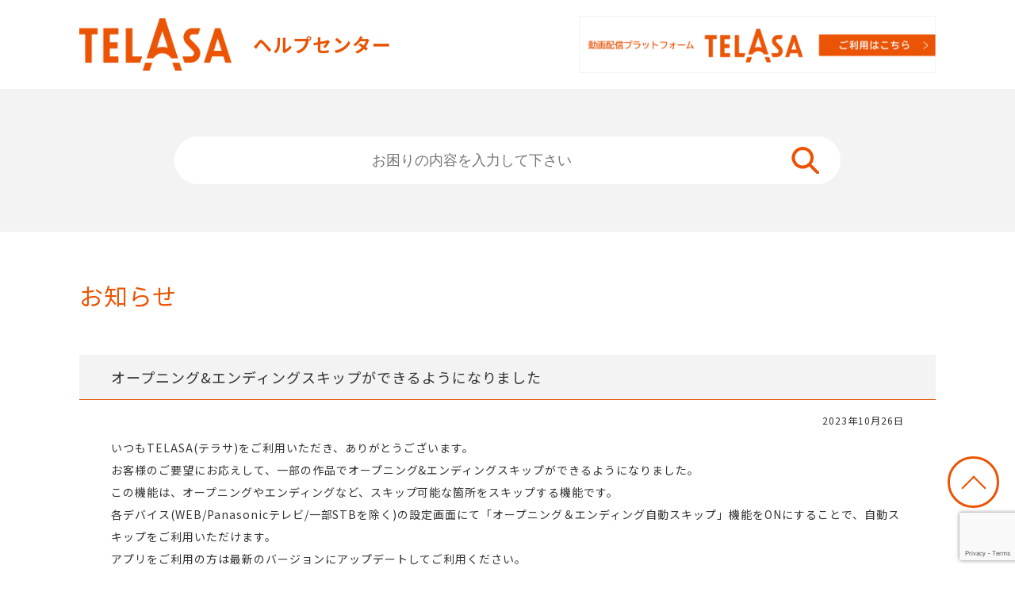

--- FILE ---
content_type: text/html; charset=UTF-8
request_url: https://help.telasa.jp/info/32505/
body_size: 20521
content:
<!DOCTYPE html>
<html lang="ja" dir="ltr">
<head prefix="og: http://ogp.me/ns# website: http://ogp.me/ns/website#">
<meta charset="utf-8">
<title>[オープニング&#038;エンディングスキップができるようになりました]TELASA（テラサ）ヘルプセンター</title>
<meta name="description" content="動画配信プラットフォーム「TELASA（テラサ）」ヘルプセンターサイト[オープニング&#038;エンディングスキップができるようになりました]">
<meta name="keywords" content="TELASA,テラサ,ヘルプセンター,ヘルプ,よくある質問,FAQ,問い合わせ,動画,配信">
<meta name="viewport" content="width=device-width,initial-scale=1.0,shrink-to-fit=no">
<meta name="format-detection" content="telephone=no">
<meta http-equiv="X-UA-Compatible" content="IE=Edge">
<meta property="og:url" content="https://help.telasa.jp/info/32505/">
<meta property="og:type" content="website">
<meta property="og:title" content="オープニング&#038;エンディングスキップができるようになりました">
<meta property="og:image" content="https://help.telasa.jp/wp-content/uploads/2021/06/OG.jpg">
<meta property="og:description" content="動画配信プラットフォーム「TELASA（テラサ）」ヘルプセンターサイト[オープニング&#038;エンディングスキップができるようになりました]">
<meta property="og:site_name" content="TELASA（テラサ）ヘルプセンター">
<!-- CSS -->
<link rel="stylesheet" href="https://help.telasa.jp/wp-content/themes/telasa-help/style.css?ver=20230817">

<link rel="icon" href="https://help.telasa.jp/wp-content/themes/telasa-help/img/favicon.ico">
<link rel="apple-touch-icon" sizes="180x180" href="https://help.telasa.jp/wp-content/themes/telasa-help/img/apple-touch-icon-180x180.png">
<link rel="shortcut icon" href="https://help.telasa.jp/wp-content/themes/telasa-help/img/apple-touch-icon-180x180.png">


<script type="application/ld+json">
	[{"@context":"http:\/\/schema.org","@type":"WebSite","url":"https:\/\/help.telasa.jp"}]</script>

</head>
<script>
	var ajaxurl = 'https://help.telasa.jp/wp-admin/admin-ajax.php';
</script>
<link rel='dns-prefetch' href='//www.google.com' />
<link rel='dns-prefetch' href='//s.w.org' />
		<script type="text/javascript">
			window._wpemojiSettings = {"baseUrl":"https:\/\/s.w.org\/images\/core\/emoji\/12.0.0-1\/72x72\/","ext":".png","svgUrl":"https:\/\/s.w.org\/images\/core\/emoji\/12.0.0-1\/svg\/","svgExt":".svg","source":{"concatemoji":"https:\/\/help.telasa.jp\/wp-includes\/js\/wp-emoji-release.min.js?ver=5.4.18"}};
			/*! This file is auto-generated */
			!function(e,a,t){var n,r,o,i=a.createElement("canvas"),p=i.getContext&&i.getContext("2d");function s(e,t){var a=String.fromCharCode;p.clearRect(0,0,i.width,i.height),p.fillText(a.apply(this,e),0,0);e=i.toDataURL();return p.clearRect(0,0,i.width,i.height),p.fillText(a.apply(this,t),0,0),e===i.toDataURL()}function c(e){var t=a.createElement("script");t.src=e,t.defer=t.type="text/javascript",a.getElementsByTagName("head")[0].appendChild(t)}for(o=Array("flag","emoji"),t.supports={everything:!0,everythingExceptFlag:!0},r=0;r<o.length;r++)t.supports[o[r]]=function(e){if(!p||!p.fillText)return!1;switch(p.textBaseline="top",p.font="600 32px Arial",e){case"flag":return s([127987,65039,8205,9895,65039],[127987,65039,8203,9895,65039])?!1:!s([55356,56826,55356,56819],[55356,56826,8203,55356,56819])&&!s([55356,57332,56128,56423,56128,56418,56128,56421,56128,56430,56128,56423,56128,56447],[55356,57332,8203,56128,56423,8203,56128,56418,8203,56128,56421,8203,56128,56430,8203,56128,56423,8203,56128,56447]);case"emoji":return!s([55357,56424,55356,57342,8205,55358,56605,8205,55357,56424,55356,57340],[55357,56424,55356,57342,8203,55358,56605,8203,55357,56424,55356,57340])}return!1}(o[r]),t.supports.everything=t.supports.everything&&t.supports[o[r]],"flag"!==o[r]&&(t.supports.everythingExceptFlag=t.supports.everythingExceptFlag&&t.supports[o[r]]);t.supports.everythingExceptFlag=t.supports.everythingExceptFlag&&!t.supports.flag,t.DOMReady=!1,t.readyCallback=function(){t.DOMReady=!0},t.supports.everything||(n=function(){t.readyCallback()},a.addEventListener?(a.addEventListener("DOMContentLoaded",n,!1),e.addEventListener("load",n,!1)):(e.attachEvent("onload",n),a.attachEvent("onreadystatechange",function(){"complete"===a.readyState&&t.readyCallback()})),(n=t.source||{}).concatemoji?c(n.concatemoji):n.wpemoji&&n.twemoji&&(c(n.twemoji),c(n.wpemoji)))}(window,document,window._wpemojiSettings);
		</script>
		<style type="text/css">
img.wp-smiley,
img.emoji {
	display: inline !important;
	border: none !important;
	box-shadow: none !important;
	height: 1em !important;
	width: 1em !important;
	margin: 0 .07em !important;
	vertical-align: -0.1em !important;
	background: none !important;
	padding: 0 !important;
}
</style>
	<link rel='stylesheet' id='wp-block-library-css'  href='https://help.telasa.jp/wp-includes/css/dist/block-library/style.min.css?ver=5.4.18' type='text/css' media='all' />
<link rel='stylesheet' id='contact-form-7-css'  href='https://help.telasa.jp/wp-content/plugins/contact-form-7/includes/css/styles.css?ver=5.3.2' type='text/css' media='all' />
<link rel='https://api.w.org/' href='https://help.telasa.jp/wp-json/' />
<link rel="canonical" href="https://help.telasa.jp/info/32505/" />
<link rel="alternate" type="application/json+oembed" href="https://help.telasa.jp/wp-json/oembed/1.0/embed?url=https%3A%2F%2Fhelp.telasa.jp%2Finfo%2F32505%2F" />
<link rel="alternate" type="text/xml+oembed" href="https://help.telasa.jp/wp-json/oembed/1.0/embed?url=https%3A%2F%2Fhelp.telasa.jp%2Finfo%2F32505%2F&#038;format=xml" />
<body class="info-template-default single single-info postid-32505">

	<!-- .all-contents-wrapper -->
	<div class="all-contents-wrapper">

		
		<!-- .common-header -->
		<header class="common-header">
			<div class="common-header-inner">

									<p class="logo">
						<a href="https://help.telasa.jp" onclick="trEventClick(this,'help_header_logo','','');">
							<span class=" icon">TELASA（テラサ）ヘルプセンター</span>
							<span class="sub">ヘルプセンター</span>
						</a>
					</p>
				
								<div class="header-banner"><a href="https://navi.telasa.jp/" target="_blank"><img src="https://help.telasa.jp/wp-content/themes/telasa-help/img/bnr_header_pc.png" alt="動画配信プラットフォーム TELASA ご利用はこちら"></a></div>
				
			</div>
			<!-- /.common-header-inner -->
		</header>
		<!-- /.common-header -->

		<div class="header-search">
			<form class="header-search-inner searchform" name="searchform" role="search" method="get" action="https://help.telasa.jp/" id="search_form">
				<div class="input-text-wrapper">
					<input class="input-text" type="text" value="" name="s" id="s" placeholder="お困りの内容を入力して下さい" />
										<input class="btn-search" type="submit" value="検索">
				</div>
				<p class="search-description">例：入会　auショップ　作品　見放題</p>
			</form>
		</div>

		<!-- .main-contents -->
		<div class="main-contents">
			<!-- .main-contents-inner -->
			<div class="main-contents-innner">

	<div class="page-header">
		<h1 class="title"><span class="label">お知らせ</span></h1>
	</div>
	

			<div class="section-block03">
		<h1 class="basic-title05">オープニング&エンディングスキップができるようになりました</h1>
		<div class="section-block03-inner pt0">

			<div class="post-content editor-area">
				<p class="date-category">
					<span class="date">2023年10月26日</span>
									</p>
				<p>いつもTELASA(テラサ)をご利用いただき、ありがとうございます。<br />
お客様のご要望にお応えして、一部の作品でオープニング&amp;エンディングスキップができるようになりました。<br />
この機能は、オープニングやエンディングなど、スキップ可能な箇所をスキップする機能です。<br />
各デバイス(WEB/Panasonicテレビ/一部STBを除く)の設定画面にて「オープニング＆エンディング自動スキップ」機能をONにすることで、自動スキップをご利用いただけます。<br />
アプリをご利用の方は最新のバージョンにアップデートしてご利用ください。<br />
今後も、TELASAをより快適にご利用いただくため、改善を行ってまいります。<img class="alignnone size-full wp-image-32511" src="https://help.telasa.jp/wp-content/uploads/2023/10/OPEDスキップ告知画像.png" alt="" width="1572" height="781" srcset="https://help.telasa.jp/wp-content/uploads/2023/10/OPEDスキップ告知画像.png 1572w, https://help.telasa.jp/wp-content/uploads/2023/10/OPEDスキップ告知画像-300x149.png 300w, https://help.telasa.jp/wp-content/uploads/2023/10/OPEDスキップ告知画像-1024x509.png 1024w, https://help.telasa.jp/wp-content/uploads/2023/10/OPEDスキップ告知画像-768x382.png 768w, https://help.telasa.jp/wp-content/uploads/2023/10/OPEDスキップ告知画像-1536x763.png 1536w" sizes="(max-width: 1572px) 100vw, 1572px" /></p>
<p>※画像はイメージです</p>
			</div>
							<div class="ta-c archive-btn">
					<a href="https://help.telasa.jp/info/" class="basic-btn01">一覧へ戻る</a>
				</div>
						
		</div>
		<!-- /.section-block01-inner -->
	</div>
	<!-- /.section-block01 -->
	

			</div>
			<!-- /.main-contents-inner -->
			<div class="pagetop-fixed">
				<p>pagetop</p>
			</div>

						<section class="section-cat-menus">
				<div class="section-cat-menus-inner">
					<h2 class="title accordion-torigger ">カテゴリー</h2>

															<div class="accordion-content ">
						<ul class="term-tags">
													<li>
							<a href="https://help.telasa.jp/faq/category/service/">
																<div class="icon"><img src="https://help.telasa.jp/wp-content/uploads/2025/03/TELASA_web_help_icon_01_in.png" alt="新規加入・再加入"></div>
																<p>新規加入・再加入</p>
							</a>
							</li>
													<li>
							<a href="https://help.telasa.jp/faq/category/account-payment/">
																<div class="icon"><img src="https://help.telasa.jp/wp-content/uploads/2025/03/TELASA_web_help_icon_02_account.png" alt="アカウント・お支払い"></div>
																<p>アカウント・お支払い</p>
							</a>
							</li>
													<li>
							<a href="https://help.telasa.jp/faq/category/cancel/">
																<div class="icon"><img src="https://help.telasa.jp/wp-content/uploads/2025/03/TELASA_web_help_icon_03_out.png" alt="解約"></div>
																<p>解約</p>
							</a>
							</li>
													<li>
							<a href="https://help.telasa.jp/faq/category/rental/">
																<div class="icon"><img src="https://help.telasa.jp/wp-content/uploads/2025/03/TELASA_web_help_icon_04_rent.png" alt="レンタル"></div>
																<p>レンタル</p>
							</a>
							</li>
													<li>
							<a href="https://help.telasa.jp/faq/category/howto/">
																<div class="icon"><img src="https://help.telasa.jp/wp-content/uploads/2025/03/TELASA_web_help_icon_05_how-to-use.png" alt="便利な機能・コンテンツ"></div>
																<p>便利な機能・コンテンツ</p>
							</a>
							</li>
													<li>
							<a href="https://help.telasa.jp/faq/category/register/">
																<div class="icon"><img src="https://help.telasa.jp/wp-content/uploads/2025/03/TELASA_web_help_icon_06_device.png" alt="対応機種・視聴方法"></div>
																<p>対応機種・視聴方法</p>
							</a>
							</li>
													<li>
							<a href="https://help.telasa.jp/faq/category/trouble/">
																<div class="icon"><img src="https://help.telasa.jp/wp-content/uploads/2025/03/TELASA_web_help_icon_07_etc.png" alt="トラブル・その他"></div>
																<p>トラブル・その他</p>
							</a>
							</li>
													<li>
							<a href="https://help.telasa.jp/faq/category/related-services/">
																<div class="icon"><img src="https://help.telasa.jp/wp-content/uploads/2025/03/TELASA_web_help_icon_08_service.png" alt="関連サービス"></div>
																<p>関連サービス</p>
							</a>
							</li>
												</ul>
					</div>
									</div>
				<!-- /.section-block01-inner -->
			</section>
			<!-- /.section-block01 -->

			
			<section class="section-block01 bg_gray contact">
				<div class="section-block01-inner">
					<h2 class="basic-title01">問題は解決しましたか？</h2>
					<p class="text">解決しない場合はこちらよりお問い合わせください</p>
					<a href="https://help.telasa.jp/contact/" class="basic-btn01 size-m">お問い合わせ</a>
				</div>
				<!-- /.section-block01-inner -->
			</section>
			<!-- /.section-block01 -->

			<div class="section-block01 request">
				<div class="section-block01-inner">
					<div class="contact-btns">
						<div class="btn-item">
							<p class="text">ご意見・ご要望はこちらから<br><span>(送信専用フォーム)</span></p>
							<a href="https://help.telasa.jp/feedback/" class="basic-btn01 size-m">ご意見・ご要望</a>
						</div>
						<div class="btn-item">
							<p class="text">作品のリクエストはこちらから<br><span>(送信専用フォーム)</span></p>
							<a href="https://help.telasa.jp/request/" class="basic-btn01 size-m">リクエスト</a>
						</div>
					</div>
				</div>
				<!-- /.section-block01-inner -->
			</div>
			<!-- /.section-block01 -->
			
		</div>
		<!-- /.main-contents -->

		<!-- .common-footer -->
		<footer class="common-footer">

				<div class="footer-top">
					<div class="footer-top-inner">

						<div class="banner-area">
							<p class="title">▼アプリダウンロード</p>
							<ul class="app-banners">
																<li>
									<a class="apple" href="https://itunes.apple.com/jp/app/bideopasu/id561854152?mt=8&openInExternalBrowser=true" target="_blank"><img src="https://help.telasa.jp/wp-content/themes/telasa-help/img/bnr_appstore.png" alt="App Store"></a>
								</li>
																								<li>
									<a class="google" href="https://play.google.com/store/apps/details?id=com.kddi.android.videopass" target="_blank"><img src="https://help.telasa.jp/wp-content/themes/telasa-help/img/bnr_googleplay.png" alt="Google Play"></a>
								</li>
															</ul>
						</div>
						<!-- /.banner-area -->

						<div class="link-area">

							<nav class="fnav01"><ul id="menu-fnav01" class="menu"><li id="menu-item-30" class="menu-item menu-item-type-custom menu-item-object-custom menu-item-30"><a href="https://help.telasa.jp/info/">お知らせ</a></li>
<li id="menu-item-31" class="menu-item menu-item-type-custom menu-item-object-custom menu-item-31"><a href="https://help.telasa.jp/info/info-category/mente/">障害・メンテナンス情報</a></li>
<li id="menu-item-32" class="menu-item menu-item-type-custom menu-item-object-custom menu-item-32"><a href="https://help.telasa.jp/user-policy/">利用規約</a></li>
<li id="menu-item-33" class="menu-item menu-item-type-post_type menu-item-object-page menu-item-privacy-policy menu-item-33"><a href="https://help.telasa.jp/privacy/">プライバシーポリシー</a></li>
<li id="menu-item-35" class="menu-item menu-item-type-custom menu-item-object-custom menu-item-35"><a href="https://help.telasa.jp/faq/transaction/">特定商取引法に基づく表示</a></li>
<li id="menu-item-36" class="menu-item menu-item-type-custom menu-item-object-custom menu-item-36"><a href="https://help.telasa.jp/faq/copyright/">著作権情報</a></li>
<li id="menu-item-37" class="menu-item menu-item-type-custom menu-item-object-custom menu-item-37"><a target="_blank" rel="noopener noreferrer" href="https://www.telasa.co.jp/">会社概要</a></li>
</ul></nav>
																					<div class="category-nav">
								<p class="title">よくある質問</p>
								<nav class="term-nav">
									<ul>
																			<li>
											<a href="https://help.telasa.jp/faq/category/service/">新規加入・再加入</a>
										</li>
																			<li>
											<a href="https://help.telasa.jp/faq/category/account-payment/">アカウント・お支払い</a>
										</li>
																			<li>
											<a href="https://help.telasa.jp/faq/category/cancel/">解約</a>
										</li>
																			<li>
											<a href="https://help.telasa.jp/faq/category/rental/">レンタル</a>
										</li>
																			<li>
											<a href="https://help.telasa.jp/faq/category/howto/">便利な機能・コンテンツ</a>
										</li>
																			<li>
											<a href="https://help.telasa.jp/faq/category/register/">対応機種・視聴方法</a>
										</li>
																			<li>
											<a href="https://help.telasa.jp/faq/category/trouble/">トラブル・その他</a>
										</li>
																			<li>
											<a href="https://help.telasa.jp/faq/category/related-services/">関連サービス</a>
										</li>
																		</ul>
								</nav>
							</div>
							
						</div>
						<!-- /.link-area -->

					</div>
					<!-- /.footer-top-inner -->
				</div>
				<!-- /.footer-top -->

								<div class="footer-middle">
					<nav class="fnav02"><ul id="menu-fnav02" class="menu"><li id="menu-item-29536" class="menu-item menu-item-type-post_type menu-item-object-page menu-item-29536"><a href="https://help.telasa.jp/contact/">お問い合わせ</a></li>
<li id="menu-item-26" class="menu-item menu-item-type-post_type menu-item-object-page menu-item-26"><a href="https://help.telasa.jp/feedback/">ご意見・ご要望</a></li>
<li id="menu-item-24" class="menu-item menu-item-type-post_type menu-item-object-page menu-item-24"><a href="https://help.telasa.jp/request/">リクエスト</a></li>
</ul></nav>				</div>
				
				
				<div class="footer-bottom">
					<div class="footer-bottom-inner">
						<div class="sns-btns">
														<a class="youtube" href="https://www.youtube.com/channel/UC5nB6lrBRdo3NhGsQ3ExilA" target="_blank">Youtube</a>
																					<a class="twitter" href="https://twitter.com/telasa_jp?s=20" target="_blank">X</a>
																						<a class="instagram" href="https://www.instagram.com/telasa_jp/" target="_blank">Instagram</a>
																						<a class="tiktok" href="https://www.tiktok.com/@telasa_jp" target="_blank">TikTok</a>
													</div>

												<small class="copy">© TELASA CORPORATION</small>
											</div>
					<!-- /.footer-bottom-inner -->
				</div>
				<!-- /.footer-bottom -->

		</footer>
		<!-- /.common-footer -->

	</div>
	<!-- /.all-contents-wrapper -->

	<script type='text/javascript' src='https://help.telasa.jp/wp-content/themes/telasa-help/js/jquery.js?ver=1.0'></script>
<script type='text/javascript' src='https://help.telasa.jp/wp-content/themes/telasa-help/js/app.js?ver=1.2'></script>
<script type='text/javascript'>
/* <![CDATA[ */
var wpcf7 = {"apiSettings":{"root":"https:\/\/help.telasa.jp\/wp-json\/contact-form-7\/v1","namespace":"contact-form-7\/v1"}};
/* ]]> */
</script>
<script type='text/javascript' src='https://help.telasa.jp/wp-content/plugins/contact-form-7/includes/js/scripts.js?ver=5.3.2'></script>
<script type='text/javascript' src='https://www.google.com/recaptcha/api.js?render=6Le0KPcqAAAAAJTfi4MbvOwE1p3qI9LiH8mEfGKY&#038;ver=3.0'></script>
<script type='text/javascript'>
/* <![CDATA[ */
var wpcf7_recaptcha = {"sitekey":"6Le0KPcqAAAAAJTfi4MbvOwE1p3qI9LiH8mEfGKY","actions":{"homepage":"homepage","contactform":"contactform"}};
/* ]]> */
</script>
<script type='text/javascript' src='https://help.telasa.jp/wp-content/plugins/contact-form-7/modules/recaptcha/script.js?ver=5.3.2'></script>
<script type='text/javascript' src='https://help.telasa.jp/wp-includes/js/wp-embed.min.js?ver=5.4.18'></script>
	<!-- Google Tag Manager -->
<noscript><iframe src="//www.googletagmanager.com/ns.html?id=GTM-MP7TC7"
height="0" width="0" style="display:none;visibility:hidden"></iframe></noscript>
<script>(function(w,d,s,l,i){w[l]=w[l]||[];w[l].push({'gtm.start':
new Date().getTime(),event:'gtm.js'});var f=d.getElementsByTagName(s)[0],
j=d.createElement(s),dl=l!='dataLayer'?'&l='+l:'';j.async=true;j.src=
'//www.googletagmanager.com/gtm.js?id='+i+dl;f.parentNode.insertBefore(j,f);
})(window,document,'script','dataLayer','GTM-MP7TC7');</script>
<!-- End Google Tag Manager --></body>
</html>


--- FILE ---
content_type: text/html; charset=utf-8
request_url: https://www.google.com/recaptcha/api2/anchor?ar=1&k=6Le0KPcqAAAAAJTfi4MbvOwE1p3qI9LiH8mEfGKY&co=aHR0cHM6Ly9oZWxwLnRlbGFzYS5qcDo0NDM.&hl=en&v=TkacYOdEJbdB_JjX802TMer9&size=invisible&anchor-ms=20000&execute-ms=15000&cb=pywpy1nmpuok
body_size: 45127
content:
<!DOCTYPE HTML><html dir="ltr" lang="en"><head><meta http-equiv="Content-Type" content="text/html; charset=UTF-8">
<meta http-equiv="X-UA-Compatible" content="IE=edge">
<title>reCAPTCHA</title>
<style type="text/css">
/* cyrillic-ext */
@font-face {
  font-family: 'Roboto';
  font-style: normal;
  font-weight: 400;
  src: url(//fonts.gstatic.com/s/roboto/v18/KFOmCnqEu92Fr1Mu72xKKTU1Kvnz.woff2) format('woff2');
  unicode-range: U+0460-052F, U+1C80-1C8A, U+20B4, U+2DE0-2DFF, U+A640-A69F, U+FE2E-FE2F;
}
/* cyrillic */
@font-face {
  font-family: 'Roboto';
  font-style: normal;
  font-weight: 400;
  src: url(//fonts.gstatic.com/s/roboto/v18/KFOmCnqEu92Fr1Mu5mxKKTU1Kvnz.woff2) format('woff2');
  unicode-range: U+0301, U+0400-045F, U+0490-0491, U+04B0-04B1, U+2116;
}
/* greek-ext */
@font-face {
  font-family: 'Roboto';
  font-style: normal;
  font-weight: 400;
  src: url(//fonts.gstatic.com/s/roboto/v18/KFOmCnqEu92Fr1Mu7mxKKTU1Kvnz.woff2) format('woff2');
  unicode-range: U+1F00-1FFF;
}
/* greek */
@font-face {
  font-family: 'Roboto';
  font-style: normal;
  font-weight: 400;
  src: url(//fonts.gstatic.com/s/roboto/v18/KFOmCnqEu92Fr1Mu4WxKKTU1Kvnz.woff2) format('woff2');
  unicode-range: U+0370-0377, U+037A-037F, U+0384-038A, U+038C, U+038E-03A1, U+03A3-03FF;
}
/* vietnamese */
@font-face {
  font-family: 'Roboto';
  font-style: normal;
  font-weight: 400;
  src: url(//fonts.gstatic.com/s/roboto/v18/KFOmCnqEu92Fr1Mu7WxKKTU1Kvnz.woff2) format('woff2');
  unicode-range: U+0102-0103, U+0110-0111, U+0128-0129, U+0168-0169, U+01A0-01A1, U+01AF-01B0, U+0300-0301, U+0303-0304, U+0308-0309, U+0323, U+0329, U+1EA0-1EF9, U+20AB;
}
/* latin-ext */
@font-face {
  font-family: 'Roboto';
  font-style: normal;
  font-weight: 400;
  src: url(//fonts.gstatic.com/s/roboto/v18/KFOmCnqEu92Fr1Mu7GxKKTU1Kvnz.woff2) format('woff2');
  unicode-range: U+0100-02BA, U+02BD-02C5, U+02C7-02CC, U+02CE-02D7, U+02DD-02FF, U+0304, U+0308, U+0329, U+1D00-1DBF, U+1E00-1E9F, U+1EF2-1EFF, U+2020, U+20A0-20AB, U+20AD-20C0, U+2113, U+2C60-2C7F, U+A720-A7FF;
}
/* latin */
@font-face {
  font-family: 'Roboto';
  font-style: normal;
  font-weight: 400;
  src: url(//fonts.gstatic.com/s/roboto/v18/KFOmCnqEu92Fr1Mu4mxKKTU1Kg.woff2) format('woff2');
  unicode-range: U+0000-00FF, U+0131, U+0152-0153, U+02BB-02BC, U+02C6, U+02DA, U+02DC, U+0304, U+0308, U+0329, U+2000-206F, U+20AC, U+2122, U+2191, U+2193, U+2212, U+2215, U+FEFF, U+FFFD;
}
/* cyrillic-ext */
@font-face {
  font-family: 'Roboto';
  font-style: normal;
  font-weight: 500;
  src: url(//fonts.gstatic.com/s/roboto/v18/KFOlCnqEu92Fr1MmEU9fCRc4AMP6lbBP.woff2) format('woff2');
  unicode-range: U+0460-052F, U+1C80-1C8A, U+20B4, U+2DE0-2DFF, U+A640-A69F, U+FE2E-FE2F;
}
/* cyrillic */
@font-face {
  font-family: 'Roboto';
  font-style: normal;
  font-weight: 500;
  src: url(//fonts.gstatic.com/s/roboto/v18/KFOlCnqEu92Fr1MmEU9fABc4AMP6lbBP.woff2) format('woff2');
  unicode-range: U+0301, U+0400-045F, U+0490-0491, U+04B0-04B1, U+2116;
}
/* greek-ext */
@font-face {
  font-family: 'Roboto';
  font-style: normal;
  font-weight: 500;
  src: url(//fonts.gstatic.com/s/roboto/v18/KFOlCnqEu92Fr1MmEU9fCBc4AMP6lbBP.woff2) format('woff2');
  unicode-range: U+1F00-1FFF;
}
/* greek */
@font-face {
  font-family: 'Roboto';
  font-style: normal;
  font-weight: 500;
  src: url(//fonts.gstatic.com/s/roboto/v18/KFOlCnqEu92Fr1MmEU9fBxc4AMP6lbBP.woff2) format('woff2');
  unicode-range: U+0370-0377, U+037A-037F, U+0384-038A, U+038C, U+038E-03A1, U+03A3-03FF;
}
/* vietnamese */
@font-face {
  font-family: 'Roboto';
  font-style: normal;
  font-weight: 500;
  src: url(//fonts.gstatic.com/s/roboto/v18/KFOlCnqEu92Fr1MmEU9fCxc4AMP6lbBP.woff2) format('woff2');
  unicode-range: U+0102-0103, U+0110-0111, U+0128-0129, U+0168-0169, U+01A0-01A1, U+01AF-01B0, U+0300-0301, U+0303-0304, U+0308-0309, U+0323, U+0329, U+1EA0-1EF9, U+20AB;
}
/* latin-ext */
@font-face {
  font-family: 'Roboto';
  font-style: normal;
  font-weight: 500;
  src: url(//fonts.gstatic.com/s/roboto/v18/KFOlCnqEu92Fr1MmEU9fChc4AMP6lbBP.woff2) format('woff2');
  unicode-range: U+0100-02BA, U+02BD-02C5, U+02C7-02CC, U+02CE-02D7, U+02DD-02FF, U+0304, U+0308, U+0329, U+1D00-1DBF, U+1E00-1E9F, U+1EF2-1EFF, U+2020, U+20A0-20AB, U+20AD-20C0, U+2113, U+2C60-2C7F, U+A720-A7FF;
}
/* latin */
@font-face {
  font-family: 'Roboto';
  font-style: normal;
  font-weight: 500;
  src: url(//fonts.gstatic.com/s/roboto/v18/KFOlCnqEu92Fr1MmEU9fBBc4AMP6lQ.woff2) format('woff2');
  unicode-range: U+0000-00FF, U+0131, U+0152-0153, U+02BB-02BC, U+02C6, U+02DA, U+02DC, U+0304, U+0308, U+0329, U+2000-206F, U+20AC, U+2122, U+2191, U+2193, U+2212, U+2215, U+FEFF, U+FFFD;
}
/* cyrillic-ext */
@font-face {
  font-family: 'Roboto';
  font-style: normal;
  font-weight: 900;
  src: url(//fonts.gstatic.com/s/roboto/v18/KFOlCnqEu92Fr1MmYUtfCRc4AMP6lbBP.woff2) format('woff2');
  unicode-range: U+0460-052F, U+1C80-1C8A, U+20B4, U+2DE0-2DFF, U+A640-A69F, U+FE2E-FE2F;
}
/* cyrillic */
@font-face {
  font-family: 'Roboto';
  font-style: normal;
  font-weight: 900;
  src: url(//fonts.gstatic.com/s/roboto/v18/KFOlCnqEu92Fr1MmYUtfABc4AMP6lbBP.woff2) format('woff2');
  unicode-range: U+0301, U+0400-045F, U+0490-0491, U+04B0-04B1, U+2116;
}
/* greek-ext */
@font-face {
  font-family: 'Roboto';
  font-style: normal;
  font-weight: 900;
  src: url(//fonts.gstatic.com/s/roboto/v18/KFOlCnqEu92Fr1MmYUtfCBc4AMP6lbBP.woff2) format('woff2');
  unicode-range: U+1F00-1FFF;
}
/* greek */
@font-face {
  font-family: 'Roboto';
  font-style: normal;
  font-weight: 900;
  src: url(//fonts.gstatic.com/s/roboto/v18/KFOlCnqEu92Fr1MmYUtfBxc4AMP6lbBP.woff2) format('woff2');
  unicode-range: U+0370-0377, U+037A-037F, U+0384-038A, U+038C, U+038E-03A1, U+03A3-03FF;
}
/* vietnamese */
@font-face {
  font-family: 'Roboto';
  font-style: normal;
  font-weight: 900;
  src: url(//fonts.gstatic.com/s/roboto/v18/KFOlCnqEu92Fr1MmYUtfCxc4AMP6lbBP.woff2) format('woff2');
  unicode-range: U+0102-0103, U+0110-0111, U+0128-0129, U+0168-0169, U+01A0-01A1, U+01AF-01B0, U+0300-0301, U+0303-0304, U+0308-0309, U+0323, U+0329, U+1EA0-1EF9, U+20AB;
}
/* latin-ext */
@font-face {
  font-family: 'Roboto';
  font-style: normal;
  font-weight: 900;
  src: url(//fonts.gstatic.com/s/roboto/v18/KFOlCnqEu92Fr1MmYUtfChc4AMP6lbBP.woff2) format('woff2');
  unicode-range: U+0100-02BA, U+02BD-02C5, U+02C7-02CC, U+02CE-02D7, U+02DD-02FF, U+0304, U+0308, U+0329, U+1D00-1DBF, U+1E00-1E9F, U+1EF2-1EFF, U+2020, U+20A0-20AB, U+20AD-20C0, U+2113, U+2C60-2C7F, U+A720-A7FF;
}
/* latin */
@font-face {
  font-family: 'Roboto';
  font-style: normal;
  font-weight: 900;
  src: url(//fonts.gstatic.com/s/roboto/v18/KFOlCnqEu92Fr1MmYUtfBBc4AMP6lQ.woff2) format('woff2');
  unicode-range: U+0000-00FF, U+0131, U+0152-0153, U+02BB-02BC, U+02C6, U+02DA, U+02DC, U+0304, U+0308, U+0329, U+2000-206F, U+20AC, U+2122, U+2191, U+2193, U+2212, U+2215, U+FEFF, U+FFFD;
}

</style>
<link rel="stylesheet" type="text/css" href="https://www.gstatic.com/recaptcha/releases/TkacYOdEJbdB_JjX802TMer9/styles__ltr.css">
<script nonce="LDnCsk6eYfqtmu0MKXFYxQ" type="text/javascript">window['__recaptcha_api'] = 'https://www.google.com/recaptcha/api2/';</script>
<script type="text/javascript" src="https://www.gstatic.com/recaptcha/releases/TkacYOdEJbdB_JjX802TMer9/recaptcha__en.js" nonce="LDnCsk6eYfqtmu0MKXFYxQ">
      
    </script></head>
<body><div id="rc-anchor-alert" class="rc-anchor-alert"></div>
<input type="hidden" id="recaptcha-token" value="[base64]">
<script type="text/javascript" nonce="LDnCsk6eYfqtmu0MKXFYxQ">
      recaptcha.anchor.Main.init("[\x22ainput\x22,[\x22bgdata\x22,\x22\x22,\[base64]/[base64]/[base64]/[base64]/[base64]/[base64]/[base64]/Mzk3OjU0KSksNTQpLFUuaiksVS5vKS5wdXNoKFtlbSxuLFY/[base64]/[base64]/[base64]/[base64]\x22,\[base64]\x22,\x22HibDgkjDlnLDqkxGwotHw7k5UcKUw6wvwoBBIhFiw7XCpg3DkkU/w5hNZDnClMK7ciI9wokyW8O3dsO+wo3DicK5Z01twpsBwq0eM8OZw4IMHMKhw4tbesKRwp1/d8OWwowWBcKyB8O9PsK5G8OgXcOyMRLCgMKsw69Hwq/DpDPCh3PChsKswoQHZVkjF0fCk8O0woDDiAzCgMKDfMKQFQEcSsKkwrdAEMOywrkYTMO5wqFfW8O8JMOqw4Y3M8KJCcOQwr3CmX5Jw7wYX0DDqVPCm8KOwovDkmY8AijDscOawro9w4XCrsOtw6jDq0LCiAs9OUc8D8O7wo5raMOLw6fClsKIWMKhDcKowo8zwp/[base64]/DoQtYw7LClsOmMSpiwqI8w6grHR/DnmZLMcOowoJ8wp/DsQV1woNUQ8ORQMKmwqjCkcKRwpnCk2sswpB7wrvCgMONwpzDrW7Du8OmCMKlwoTCizJCKU0iHjHCo8K1wolXw5BEwqEKIsKdLMKSwqLDuAXCphYRw7xkL3/DqcKqwoFceGFNPcKFwrA8Z8OXbl99w7A5wpNhCyvClMORw4/ChsOeKQxRw67DkcKOwqnDsRLDnGLDoW/CscOtw55Ew6wZw4XDoRjCvCIdwr8iUjDDmMKRBwDDsMKhMgPCv8OtasKAWTbDoMKww7HCplcnI8OLw6LCvw8Vw4lFwqjDhjUlw4oJSD14VcOnwo1Tw7wQw6k7LmNPw68IwrBcRF0IM8Okw4/DsH5Ow49qSRgtRmvDrMKWw4dKa8OkA8OrIcOUJcKiwqHCgSQzw5nCr8KVKsKTw5BdFMOzYjBMAG5iwrpkwoRgJMOrF3LDqwwAEMO7wr/DrMKNw7wvPxTDh8O/d0xTJ8KYwoDCrsKnw6bDgMOYwoXDssOfw6XClV9tccK5wrEfZSwww7LDkA7DnMOJw4nDssOvWMOUwqzCl8KHwp/[base64]/CnydNBcOCDhTDrWQVWWHDucKuQFzCjMOvw6BSwo/CusKhdMKzThXDqMO4FGxfE3UkcsOZF2wPw7xQIsOSw6/CmHZoA0TCiyvCmAgGCMKiwo1DeEYKTEDDkMOzw4QmHMKaT8KrTjJyw6RuwrjCojbChcK0w7/DisKKw5/DiilbwoLCgXsCwrXDscKFacKiw6vCkMKxVHfDq8KtYMKSJcKEwoxnD8ODQHjDg8K+EzLDrcO2woXDicOYNMO7w57DtwbCrMOaYMKVwo0bUgjDs8O2GsObw7NDwoNvw4A2EsK+VHNHwqtcw7UqO8KQw7nDp0YqZ8O6bwhcwqHDhMKZwpE9w7pgw6QSwr7DssK5UMO/EMO1wr8qw7rClCfCgsKCGDlbE8OpN8KxDWFybjrCm8OXUsK/[base64]/w4HDssKmwpnDjVsKG8OYwo3Do8Opw786DRQJasKVw6XDqAN9w4xAw77DkRRfw77Dhn7Ct8O4w7LCisOmw4HDi8KpXsKQAcKDWMKfw7Bxwpczw7V0w4vDisOGw4UqJsKwW3LDpz/CsxjDsMODw4fCqWjDo8KSdjBAQyfCpWzDscOUGcKiTUvDpsK1GUN2VMO2KwXCmsKRN8Ozw5NtWT81w5vDp8KHwq3DnC4UwrzDhMK+GcKdCcOJcDfDnG1BYQjDq0PClS/DmwY/wrZGH8ODw7NLJ8O2QcKOFcOWwrRCDiPDmcKxw6puFsO0wq5gwq/CkDh9w73Dox97U1ZxNCrClsKXw6VZwqfDgMOuw5BUw6/Dl2AIw7IPSsKOQcO+R8KTwrjCqsKqMjjCmkE6wrw/wogHwrAmw6tlN8Ofw6vCgBI8MMOGI1rDn8KlBlrDvWpId2rDsAXDpmrDm8K2wrlPw7R9IQ/DmRsYwojCkcKww5lHXsKrfRrDsBXDkcOfw6o6SsOjw4lcYcK/wobCksKgw4fDvsKbwr5+w6EAYsO7wrgkwpbCiDNmHsOQw5XCmzxSw6rCnsOWIi4Zw7shwrXDosK3wpE9fMOwwpI3w7nDisOIJMODKsOtw6tOGEfCrcOew6lKGxTDuVPCpwcAw6TCrRVuw5DCt8KwF8OcLjYDwqbDscKoB2/Dq8K/B0vCkVHDiQjDj350VMKMRsK9esKKwpR+w5lKw6HDmcKVw7fDomnClcOSwpAvw7vDvlzDoWpHHj8CMCnCr8KdwqkqPMOVwqB6woUPwowlcMOnw67CncOKfTJxE8O3wrFRw7TCoyNBPcOnWjzChsO5GsOxZ8OIwo4Sw5ZqasKGNcKfG8KWw7LDrsO+w5rCo8OGDB/Ct8OEwqcKw6/DiW99wrUswrvDvz8hwpLCoXxYwoLDqMKKLAs/OsK0w5FuK3/DhnvDv8K/wpsTwpTCtlnDi8KNw7gjfAoVw51Yw5XCicOpAcKDwqDDp8Ohw7k+w6LCk8ORwpIUMMO8w6AKw5LCkiYIC1hCw5HDnCd9w47CisKlCMOzwo1iLMOwasO8wrgcwrrCvMOMwofDkFrDpSXDrzbDsjDCnMKBfRfDs8OYw7VfennDqhrCr03DvT/DrSklwqjDpcKnYEZFwr8aw7PCksOLwrdkUMKlf8KqwpkDwq9OBcKKw6nDiMKpwoN9fsKoHCrCvmzDvcKicQ/DjhBVKcOtwq06w7XCr8KPAQ3CqBUkIsKAJ8K0ElkRw70oPsKMOcORUMOEwqF1wpYsbcO/[base64]/LBTDgcObwqNzw43Dj8ONA8OnGcOlM8KPC8KLwqfCoMOIwp7CnnDChcKSUsOYwrMFA3TDnznCgcO6w6HCqMKHw5vCgHXCl8OowoE6a8KlJcK3d2cNw5Viw4BfTH8rFMO7BT/DpC/[base64]/HEUWw5M/wrXDssKvwqw0fg/CoT/[base64]/CvjxBcsOEFHUuw5TDqXDCt8ORJsOwecOuw7nCpcO5csKxwrvDusOhwodNW0tWwpvCusKNwrdvYMOdKsKcw4xpJ8OowpUFwr/Dp8KwfcORw5fDk8K9C13DuQ/DpMKGw5vCsMKoWFZ+N8O1dcOdwqg4wqwNDAcYFjNUwpTCp1XDv8KBQgzCjXfCt0g+ZH3DozI1H8KBfsO5LmDCq3/DpMKiwqldwpgQQDTClsKuw4Y/KXnDoi7DpnJfEMKqw5jDhzpLw6LDl8OwAwNqw5XCncKmTVvCvjEQw5FUKMKpasKnwpHDvRnDicOxwobCrcKBw6F5bMO9w43DqxMuw5nDlMO9VwHCpjwoNQnClHnDl8OMw6prLT7DuW7Dt8Kdwr8kwoTCll7ClyYNwrnCjwzCvsOgO3IoRWvCsB/Dt8OBwr7CscKdU3jCjVnDn8OhD8OCw7jChSZgw6Q/FcKsZypIUcOjwo87wpLDj35FNsKLBDQIw4bDvsKRwobDtcKqwp/[base64]/fcO8w6g1wpJNwpbCocKpEsOlwpfDnMOtHcOEw4nDnsOOw7LDnHbDnR9Kw7N2K8Khw5/CvMKTZcKYw6nDg8O8Yz4Pw6PDqMObIsO0eMKWwohQUsOJQcONw4xieMOFBygCw4XDlsOBCGx6I8O8w5fDoxpKCjnCrsOJMcO0bkkSVVDDh8KEPR1lPXAhIcOlVWvDg8O+WcKQM8OawrXDl8OrXQfCgW9Hw5rDiMOYwpbCg8OdRgjDrHPDn8Oew4IAbQXCkcO+w5/Cq8KiKcKvw7UhKH7CgTlhARLDi8OgMgbDrHLDgQdWwplKWR/ClA82wp7Dlgozw67CsMOaw5nCrDbDmMKWwpl6wqzCicOZw4xhwpFpwr7DskvCvMOhPGMteMKyKAwdJsO0wp7Ct8OUw4/[base64]/[base64]/CvsKjw7cbw5pGMMO5wp/DkATDhEkWw6ZIw6lgwqfCtWcADFZNwrhcwqrChcKwdEQAXsO8wocUPm0dwoFhw5sEK0plwqbChlbCtG0uEMOTNCbCusOiP1NHKVvDh8Oewr3CtSQLUMO4w5jDtTkUKXzDoC7DqUs/wrdHNcKbw5vCp8K2HGUmw7HCrSrCrEBmwp0Dw6fCqWo+RgYAwprCssK3bsKgFzzDiXbDi8K8wpDDmDFCVcKUL2rCiCbCicO3wqpCRynClcK/UhwgKxvDn8O4wq5Cw6DDr8OTw4rCncO/wqXCpAfCvF8DXHF1w6HDuMOnMW3DqcOSwqdbw4HDmsOLwobCo8Osw5bCgcK0wqDCrcKWTMO3fsK2wpLCh0h0w6/CkHE+Z8OgPgA2G8Kkw4BOwrF2w6LDlMOyGExWwq4UQ8O3wq1ww5HDsmLCoSzDtkl6w5/Dm1lNw6YNLVHCl0DDsMO6PsOfSTsgYcKNR8OiNlHDigvCv8ONWjzDt8OJwozDsiQVeMOKdsKpw4wTYMOYw5/CihEtw67CiMOAehPDow7DvcKjw7DDlxzDrnYsE8K2FSbCnVDCkcKJwoYYP8OeXjo5XMKAw6bCmC3DmcKhBsOZw5rDksKvwoErehDCqGTDkQwdw4Z5wqrDk8Oxw6/Do8Otw7TDugstW8KKcRcsbnnCumE+w4vCpl7CrkLDmMO4w7FgwpoedsOAJ8OmaMO7wqpFWjfCjcKIw5dYHMO4Ax7CrcOpwoXDv8OvdzHCuztdWMKew7/Cv3fCsHHCoh3Cj8KbOcOOw7V9AMO8cBU8FsOzw6/[base64]/DjcOIwqbCnsK+w4DDnMOwwpkWwpbCqDoiwqQuMSVRS8KPw6nDmQTCqAzCtSNPw5LCk8OPI23CjANjUXnCt2vCuWIMwqlew4XDn8Ktw7jDrE/DuMKZw67CqMOSw4BVEMO4A8KlGBNOHkQof8KKw7B4wqFcwoU1w4U1w4lNw68rw5TCi8OtXBwXwpMxUyDDmMOEPMOTw5TDrMKlM8OoPR/DrgfCvMK7QVzCvsK5woDCtsO3Z8KFesOsYMKbQQfDksKtRAwWwpxYKsOBw4sBwoDDqcKuNREFwo87RcO4ScK8CzPCkW7DrMKfLsOYT8OpR8KOV2Zpw5s0wpkHw5JZcMOhw5fCtV/DusOQw4LDgcKWw5LDjcOcw4PCncOWw4rDqxFFe3NHU8Khw4oUZHDCmDXDvzDCv8OPH8Oiw4EoYcKJIsKdSMKMTEdoN8O4D0lQEzvCgTnDmA1pMcOHw6HDq8OYw4Q7PVTDtngUwq/DgBPCt1J1wpzDgsKIMD3DmEHCiMOeKWfClHLDrsOnPMOaGMKVw63DtsODwpNsw7DDtMOjVAnDribDkkzCu3ZKw57DsWUNdVIHMcOBe8KVw6rDvMKBF8KewpAHD8OZwr7DgcKAw4LDncK9wrnCqBTCqi/CnU5PMGrDnx3CgFHCgcOTF8KCRRA/NXnCtsOsE0rCtcO4w6/Dk8KmIThlw6TDkhbDoMO/w6hnw6BpVMKzKsKSVsKYByHDp0XCmcOUNEdgw7RHwq50wp7DhHg4eRY3NsOdw5RufQTCqMKYS8KYGcKnw55Zw43DqS7ChBrChCXDgsKQPMKFBVZ6GTZ3VsKfFcKgDMOzIWFFw4/CpmrDpMOXUsKNwqrCu8O2wpZDScKhw5zCjCfCt8KEwqjCkw1Twrdvw7fCrMKdwqHCk0XDt0c6wo3Cj8Krw7AkwoHDkR0ew6PClV9hGsOBPMOPw6dJw7VOw7LDrsORWikEw69fw5/CiEzDv33Do27Dp0IlwppeKMKsAlLDkj9BWUYSGsOWwpDChE1yw6/DocK4w5TDjksEZmUwwr/DqkrDmQZ9GF1peMK1wr4WT8Oswr/DugY1PMOSwqnCg8KpY8KVIcOzwpxYS8OmBjAaScOxwr/CpcKLwrdpw7U6RzTCnRvDpMKow4bDvcOgITlCZmgvLVPCk1XCimzDlBJrw5fDlWvCqXXDgsOcw6RBwro6CjxzBMOhwq7DkjM+wqXCmgJ4wrjCvEsKw7sJw4Bww7ZcwoXCpcObBcO/wpNafFVvw5bCnn/[base64]/[base64]/DgcKmb8KaScOhH8KEEsOfw6zCuXEaw4wbwrEAw5jDp1TDoUHCmynCgk/DsxrCohYtfF4twrfCph3DsMKqCRYyNRvCq8KITiXDjRXDuxbCp8K7w5bDqMKdCE7DjA0Kwq88w7Rlw6hgwr5rHcKIAG1zH3rCiMKPw4Vaw6ADJ8OIwo5Hw5TDoVPCoMOwbMKvw5vDgsOpC8Kdw4nCpcKWQcKLSsKiwo/[base64]/Ggk7w7nDqMKeb8OeecKtwqx9wqzCo0/Cl8KnHhrDki7CicO4w5RBPWPDnW8Gwo4Jw6lhHmDCscK0w5xrcUbChsK9E3XDgGFLwrbCrm3DtBPDtCN7wrvCpkjCvzkmIDtPw6bCrHzCqMK9LlA1VsONElPCgsOgw7DDiiXCg8KubTR6w4RzwrNdexPCog3Ds8OFw60kw6zCgU/DrQNzwqHDtStNOE0Swqc1wr/[base64]/Cgg1EwqDDrUY/w73CsVxIMMKKw6gkw77Dkk/CvUAWwonCrMOLw7DCh8Ksw5ZbPV16XQfChglMW8KRM33DisK/[base64]/CkCIyRWzCrMOIcsKpw51Nwp/DvWtcEcOUN8K8bFHCon0CDz3Dv13Du8ONwogcbcOubMKjw4M5BsKDJcOGw7rCsmTCicOKw6oqecOwRS44N8Orw6fCv8OEw67ChXt8wr1gwp/Co1UDOhhuw4jDjSLDnAxPTAFZLw8twqXDoxhHUgQPVcO9w5Yhw6nCksOIbcO7wqVgHMKcCMKoUAR0w4nDhyzDssOlwrrCr3LDrH/CtiozSB4yQyQrSMKswpppwpN8FxdSw5/ChTwcw5HCh0BFwpIjEU/Cl2o2w4nCh8KIw5puMyTCu0vDrcKnFcKJwqLDqGU8GcKowqPCscKzA1J4w4/CjMOjEMODwqLDi3zDrgk0TMKWwqjDvsOsWMK+wrRTw4c8UWjCtMKEHx5+ChTCkmLDvMKiw7jCosOPw4/[base64]/[base64]/w4jCuiPDg8KyAsOrAmDDkcK6w4LCuDbDiAEQwojClQ0/RklIw71JE8O9K8K+w6vCmD3CvmHCqsKPdMKMFhh6VhxMw4PCs8KfwrzDp01ofSbDrQc4IMOPWR9VW0TClUrDhX0Ewooiw5cpRMOuw6U2w5cNwptYWsO/[base64]/LsK+wozDv8ObccKzw5cmJMO8wqUTwrrCt8KbV3phwqwjw4QlwqE/[base64]/wpdPdEQtwofDlMKiJmXCnWt7wqwcw6lfNcK+e0AMRcKyEkPDphRdwpJJwpHDgMOVTsKaHsOUwqRtw5PCgMOkfcKkfMKBTsOjFnklwrvCvcOGdifDpG/Cv8K3Y3grThgiWR/CrsO1FcOVw7lzHcO9w65KHmDCkhrCsHzCrybCssOwfDvDuMOKM8Kqw40CZcKBDhLCvMKKGS0bVMKkJww+w4QsesKleSfDssOSwqzChD8xQ8OVcy84woY3w7zCjsOwJsKNcsOzwrdxwrzDj8Kzw6XDlmUhW8Krwpd6wr3Ct2wEw4/[base64]/DnHANwoTDlMOAw4DDu3JGw7XDtMKAXcKLUAddbTrDnHgIPcKlwoXDpmk2Hm5GdzvDkVTCrxYjwoA8FwbCpWPDlTFoBMOgwqLClzTCi8KYHipAw6tHIEpsw53DuMKxw40Ywpshw51PwrPDshYwR17ClEB/bsKPOsKAwr7DrmHCvR/CjR8MAMKFwphuKB3ClsORwp3CgHbCusORw4rDtExyDnrDvRzDmcKMwrp3w47CqS9vwq/DolAnw4jDnUUwKMK/SsKHJ8KEwrx3w6/CusO7BHnDrkzDom3CmU7Dqx/[base64]/McOywpDClwVCwp59esOVB8K/w70Dw7ZSZMKgGsKgfsOqMcKkw7wrAXrCrlfDn8K/wr7DgsOHSMKLw4LCusKiw5B7CcK7FMOHw49wwqdtw65Lwq1iwq/CvcOuw4PDuVZkYcKfJMKnw59qwq3CucO6w7A8XnNlw6fCu05JIlnCinUeTcKfw7Ufw4zCtxxsw7zDuhXDmcKPw4nDj8O3wo7CjcOqwoQXcsKDAXzCrsOIHsOqfcOdwqZaw4bDoGF9wrPDoUMtw6PDsGtsISLDvWHClsKlwo7DgcO0w51mMiFDw6/[base64]/DnMKSwqhhwoFqwo9FVMOCw450wp3CjgRCX2LDmMO2woUqc2BCwobDmg/Dh8K6w50ZwqPDrXHDvlw/[base64]/[base64]/Cg8KIMMORJcKTwoUJw67Dj24masKUwrFKw5hsw5VGw5B9wqkaw6LDs8O2UXLDoA51T3TDk3PClEZpaH8+w5Amw6DDrsKBwoEdVMKtBnB/P8O4L8K4U8OkwqpNwpZbacOcH2RBw4vDisOewofDtydcUGLCkz9YJ8KDNUjCkF/DqGXCpsKvc8OZw6/[base64]/Cq210XknDv1UVZMO6w53DkMO2w740RsK4FsOZKsK+w4vCowpsIMOHwo/DkB3DhsOrZgYrw6fDgTYsO8OKXETCrcKTwpkhwqppwoHDm1tvw77DuMO1w5DCo3NCwqzDj8OGJmlDwoXDosKfUMKbw5BqfFd/[base64]/DvMOzG0kowqXCgsKNZsO+IDrDkEzCnsKRQ8OkGsOlVsKxwptXw7XCkkQrw7hkXsO6w5jCmMOpcgBhw73ClMOUL8KLLB1kwrwoTMKdwqdMLcKFCsOqwoYIw5zCinc6GcKVIcO5LGfDr8KPXcOawrnDsVMdaChcAUYqXVMzw6PDjQpxc8KVw4jDlcOXw77Ds8OWY8Opw5/DicO2w7jDmQx4e8OXaR3Dl8O7w5gSwqbDlMOPJ8KgQSXDhifCtEFBw4HCh8K3w5BKaG8FGsOpJVTDs8OawoXDoGdPJMKVVQTDnC5cw7HCpsOHd0HDry1+w5TCvFjCqhRseH/ChxM1OwsmG8Kxw4HDhh/[base64]/[base64]/CgcKIw7XCgMKdwqtrK8OvwrzCv8KCFgTDknPDmcOKNMOzQ8OLwqzDpcKQXEV/[base64]/CjMK9w4QmP8KLW8OVwqxdwoPCj2zDosKCw4HChALDrX5jPyfDlcKUw6ghw6PDr2LCpMO5V8KIMcK4w4rDo8ONw758woDCkj7Cs8Oxw5zDlnLCksOMFcK/M8OGV0vCosKAbsKaAEBuwrNOw5vDlnnDg8O4w40Two8YTi4owqXDvMKrw7jDvsOJwrfDqMKpw5Qqwq57N8KgTsOrw4PDr8Kgw7vDssOQwrksw77DhjBfV3QNfMKsw6Eqw4LCrC/[base64]/[base64]/DicOCfVxgHRVOw6HCscKyJA/[base64]/CjMKEw5DCsMO0w5/DqMOYPsObwqYwwp7CiErDpMKBY8O1UMOrSjDDtEpVwqYrdcOawp/[base64]/wpo3JsOJwpkacsKFZizCmcK7ewzDjm3ClSDDsCHDkMKFw6kRwrXDj3gqEDBwwqjDn1DCrUx/A281IMOrVMKCQXrDmcOBFmU7ZjrDjmPDp8Oxw7gBwonDkMK1wpkuw5cQw7rCsyzDvsObTXDDhH3Clmg2w6HDiMKew7lBdcKtw6rCn0UUw4HClMKww4UHw73CokprEsOxGnrDm8KNZ8KIwqNnwpkDHkXCvMKheD/DtUN5wq0+S8OuwqfDpwDCh8KGwrJvw5DDvjE1wpktw5HDuArDrF/DgcKBwr3CuAfDhMKWwpjCicOhwpAGw6PDiABPTW4TwqdUU8O+ZsKfEMOIwrxdcgzCv0XDmSbDn8Kse2vDhcK6wprCqQNcw4XCisO2XAXCnmJUacKIZh3DsmsRWXpeKsOtD2o7SG3DqUzCr2PCr8KVwrnDlcOkfcKEEVfDtcOpShRRTMK/w7BfIDfDjyBcUcK0w5TCiMOCQcKLwojCll3Cp8Oiw4Aaw5TCuxDDpsKqw5FewrknwrnDqcKLQcKmw6p1wobDqHDDk0E7w7TDjRDConfDoMOdBsOVYsOuJVFkwrkTwocrwpPDlyJ5aCALwp1HDMK9Dk4Fwp3Cu0xSAHPCo8OmXMO7woofwqjChMOvVsO8w4/[base64]/Dpm3CosKrORIrw6bCrm/[base64]/DtxNLVS3DkMK2UicHSQXDucOlejxJb8Onw5ZnG8O8w7TCqgrDuxtww6deNUMkw6YEWjnDgSLCoTDDisOPw7LCghQ2PHjCoE0ww4TCvcOFYDELGBPDiE4pKcKtwoTCgRnCoS/[base64]/CtAMXOcO7w4Fcw7sawrrDqcKvwotPd0LDsMOoEQ3DjRw+wqhsw7PCscKcdcOsw4pRwobDsl9jGMKgw57DmFvCkhHDvMK3wohVwplIdklsw6fCscOkw5XCgzRPw7rCvMK9wqhdT2dvwobDoBjCtihow6vDtA3DjywCwpDDiR/CkUtJw4DCvRvDgsOwf8OvB8OlwozDlhbDo8OyH8OXVWh2wrfDsGbCgMKuwq/[base64]/[base64]/DpW0mwpvDlXELSHVdLMOEQhNVw7PCoD/CjMKlXMO4w5fChUFuwq5lZlsGfALCicOHw79ZwpTDj8OuNXt0bMOFSw/[base64]/w5XCgHF7w4TDkBHDt8KKBMK1BUwNwr3CjMK/[base64]/[base64]/[base64]/wprCusOgwrbCg8OZOQbDszvDuMOjDcOjwrl5cU4EdBvDvhpJwrHDl0RlfMO1wqLCosOQXgBFwq8jwqTDniXDqGI6wp8KS8OjLxV0w5HDmkLCsBpCeH/[base64]/ChMOBOcK4wr/[base64]/CtMKwCcKuCg80XXPDgMKdV8OBMcOmL1VdRWPDpcKkVsOsw5nDnhzDn1tEY2zDvmFPe3Jtw5TDlwrCkj/DtlvCm8ORworDl8OvRcOSCMOUwrNAWFtResKcw7LCocKJTcO8Jnd6NcOaw7JHw7HDiTxBwpzDvsO9wos0wpNQw57Ctg7DrEPDvFjCi8KuFsK4bjIWwr/DpHbDtBwhV0LDnBPCqsO7w7/[base64]/wrLCt8Odwr7CkcO+HQLDpi56UGpGw6jDv8OtLG5XwqTDo8KSTjxAU8OVLklfw5dUw7cUNcODwr1IwqLCojDCosO/[base64]/DtcKPwpklG8KNw5lIw7/CqMO+PMOkwpFOwrQMZFBsCBUwwpzDr8KSWMK7wpwuw6TDhMKMNMOQw5TCnxnCmy/CvTkcwpYkDMO5wq7DscKhw5zDqjrDlR0kF8K5REZCwpLDm8OsacOOw5oqw7dLwqjCimHCp8OsXMOhcEYTwqBRw59UT3Ehw69mw7DCmSBlw4NuIcOHwr/DqsKnwogvXsK9ViBOw5wtUcOMwpDDgR7DtDkQPAZCw6UTwrXDu8K+wpbDgsK7w4HDu8KeUcO6wrrDsXwfZsKZUMKjwpdUw5LDrsOqdEDDjcONaBPCqMOPR8O1Bw5vw7jCgCrDrFfDgcKbw6jDiMO/Wjh/PMOCw6h9SWBRwqnDjAM8QcKIwpzClcKMB1HDgCI+ahzCnRvDjcKnwpbCqSXCqsKYw7XCnHXClRrDjk0vBcOMLGYyMWTDjz10KW0ewp/DpMO5Ell7diXCgsOcwpoOL2hDax/CssKCwqbCt8KLwofCi1fDmMKSw4HCs2klw5vDtcO+w4bCscOVASDDn8KCwo4yw6oTwp7Ch8Oiw5tbwrRQDFscN8OZGivDiRnCh8OCc8ObNMKqw5/[base64]/[base64]/w4Vzw5jCgjwqwrxmwpHDkgPCv8KcGGXDtgg3w4bDg8KCw4Rqwqkmw6FuTcKUwpl1wrXDj0/DjQ8xQx9fwozCocKcesOMRsOZacO4w5jCoS/Cty/[base64]/DuBwlw7QFYcOjBcOJw53Cq8OGUsO3ScOwwoHDhMKxLcOCA8OKHsKowq/CmcKOw58mwonDpS0XwrBlwqI0w54+wrbDohjDuznDrsOlwqvCsDsVwq3CusOINXF4wojDuGLDlAjDnH7Dq2VPwosRw4QGw700NyR1Pnd2OMOSXsOcwok4w5zCrFZrFTs9w4DCmcO/[base64]/McKpw7DDrUTDnsKbHcO+wrczUMOQw7BrwpNUXsO+ZsOYEWLCp2rDnHbCksKRO8OrwqZbccKNw6oZE8OqJ8OIWgHDkMOMCg/CgCnDt8K6QjHCuC5qwrJYwrrChMONGTPDmcKfw4lYw7PCgG/DnBPCgMK5KRNgccKxUsKhwrTDocKBQ8OsczdnGhQTwrXCtnfCg8O9wrHCpsOyUsOhKwzCjj9bwr3CvsKFwofDsMK1FRjCt3UQworCiMK3w6Z0fhDDmg4Bw7RkwpXDgyVpEMKDQDXDl8K7wpw5VxN0dsK1wr5Ww6LCkcOdw6Q/wqXDpwINw4ZCbMONQMO6wrRkw4jDlcOfwrXCjmMfPyPDng1WMMOJw6vCvTstMsOqBMKzwqTDn0hbNljDtcK6AQfCnjA+NsOMw6DDrcKlQEPDi3LCmcKfF8OyIk3DpcOZH8OLwp/DoDgMwqrDp8OqIMKUfcOrw7rCuQxzXR7Duy/Cgj9Swrgiw7nCtMO3BMKiQ8K6wqZOAkBIwrPCpsKGw6jCusKhwo15NjJqK8OnDsK9woRtcAd9woB1w5/CjMOKwoASwpjCtQJgwpzDu2ckw4nDuMOCHEHDkcK0wrJtw7jDoxDCnn/Dv8K3w6RlwrXCoHnDvcO8wosJfMOhZHHDmMKww5hlL8OYFsO+wp1Yw4wBEMO4wqRCw7MmNCnCgDo/wqdUKBnCuEl+DgXCgBDCr0YUw5I8w4jDml9vWMOoUsK4FwDCpcOiwqvCgWhCwoDDjsK2M8OwLcKIXVsQwovCpMKLMcKCw4QgwooswrnDix3Cp2IjeUYhU8Oww6U/[base64]/Dh8O2w5XCiHLChsK2w53DuUPDrXbDrgbCjsKVI0nDli3CkBXDq0dpwrVqwqlnwr/[base64]/RcObwpc3w6tkwoTCt1rClcKyOALDssKMwrBEw4AqBcO+wpbCvn17NsKTwqllZ3rCrS1ew6rDkQbDo8KcKsKYE8KoOcOCw40WwoXCp8OEJ8OUw4vCnMOJV10ZwoE+wq/DqcOQS8Orwo97wp7DvcKgw6YjR3HCo8KKPcOcTMOwTEFnw6JTU1I+wpPDv8Kcw7tCQsO+X8O2KsKPw6PDoFbClWFNw5DDtMKvw6HDkzXDnXFcw4h1GkjCqnBWRsOnwo1xwrvDmMKTPQsSHsOpWsOHwrzDpcKTw5HCgsOnLxvDvsOBcsKHw7HCrhXCp8KhXW9XwoAUwo/[base64]/SMKOw4nDnMOLw7JUw6HDs8KFwrrDngrCtCPCmG7CgcK3w6DDlh/DlsOGwoXDjMKfAUQaw5p/w79dXMOdag7DqMKjey3Dm8OfKXLCuz3DqMKtNsOvZltVwpfCtUdrw6grwpclwqbCrAfDi8K2CcKBw4cNRCAZLMOPWcO0O2vCqHZkw6MBQmRDw6/Ck8OARQPCu2zCksODMmjDhMKucC8iQMOBw73CvmcAw5DDisOYw4jCtlt2ZcOwYE4/NgJaw5kJbnBldsKUwp9GJ35OUmnDq8O+w5PCg8KAwrhJcUh9wpXClg/DhQPCmMOdw7gxIMO6An9Ww7BbIsKrwrogSMOGw4sIwovDj2rDgsOWGcOUccKJPMKNIsK/bcOQw68rAwDCkEfDolhRwoNvwr1kBlhnT8K1YMOeSsOWLcOINcOqwqnCvQzDpcKkwrxPYcOIOsOIwq0NFsK9fMOawovCpjUywpc/dRnDlsOTb8OHScK+woxdw5PDtMKnYDIdYMKIcMKYXcKCAVNhNMOLwrXCmg3DksK/woVtQMOiM3g+QsOwwr7CpMK5ZMKtw5MxI8Otw7JfdRDDjRHDjcOZwr4yScOow5BoIT5Rw7kmDcOmRsOuw5Acc8OqAgUUwp/Cj8KtwpZNw6zDpMKaBkfCvU3Cu0sPIsKuw4lpwrPClUMFFX0xEzk6wr08ex94HsOsIQkSDWTCjcKyK8KpwoXDk8Obw6rDjw09PsKPwp3Dmgp9PsOQw5tWPFzCtStpTFQyw4bDtsO0wrjDnlXDrxBDO8Krf1EUw57DgFt8wp/DvR/CrWlXwpDCqg1JATTDoG5DwovDsUnDiMKMwpc5bsK/wrRhGA7DqxrDkkNVD8K/w5UtY8OaWw8aCGlYFxbClmRDO8OsG8KpwqMXNE82wqh4wqLDo2J8IsOWdcKmXh/DsSNocMORw4nCuMONNcKFw5hjwr3Dti8rZl5vOcKJNkzCp8K5w7EFPMOtw7gtCmEOw7vDvMOtw7zDgMKHHsOzw6UpVcK1woPDgxfCgsKTE8Kdw4Yuw6bDl2YcYQHCkMKUF0plGMOPHWdTHgvDhQjDpcOZw7/DqAkVJQA4MQLCvsOkQsKIRmUvwpxVesKaw7FUMcK5RcOmw4UfPyYkw5vDrcOeT2zDk8K6wokrw4zDucOvwr/DpGjDucKywo5gCcOhT0TCnsK5w6DDq0IiXsONw5UkwqnCqCNOw7fDucKUwpLCnsKEw4Mfw5zCq8OKwplOPRhLLBUwdQ7CqjtSB3gqeyYgwr42w5xmbMOKw6chCjzDoMO4OMK6wo81w7wWw4HChcKXZw1ndUTDimw9woXDtSxbw4DDgcOvSsOtD17DjsKJRE/DvngNJULDhsOEwqwwfsOswrgWw6NOwoxww4XDpcKqQcOLwrEvw7AqSMOJEsKAw4LDgsK2DThQw5fDmVBkUhBdUcK0MyZ5woHCvwXClzQ8VcKQWMOiMDvCrBbDt8KGwpDDn8OSw5oAf1bCnABrw4RFVxAoHMKyfGdMOEzCjhFCW2t+XyNGYhdZOQ/DhkFWccK3wr12w6LCosKsPsOCw5dAw78jaiXCi8O9wqUfEA/CsG1vwqHCt8KQFcOgwoRqVsKkwpnDocOqw6bDnDzCqsKpw4YOZRnDr8OIWcKCFMO/RlRQZxtuIyrDusOBw6XCvjPDk8KswrpedMOjwpYYNMK1XsOOP8OSOV7DhTjDosKuOjDDg8KxNBM3ScKIE0tdFMOFQinDvMKpwpQJwozClcOowqMiwrN/[base64]/wpQkacORHQxLR8K+RQsWYmZFasK3V1HCuD7CrBwlC0TDtEovwrJgwq4Iw5fCscKIwqDCosKne8K3MXLDs1LDsR4ZJMKbXMO4Ti8KwrPCvy9dWMKBw5J4woINwoFfwpVMw4LDn8OqS8KvSMOldGwXw7ZXw4crw4rDrnU4RETDtF9hAUJdw6ZBHghqwqp/Xh/DksKTFSAyMhE4w6DCmUFTfMKNwrZUw4bDssKvIFdxwpLDpjUvwqZlImrDh0RCNMKcw7Rxw6fCocOsYsOPCj/DjS5nwrvCmMOYdHlzwpPChnUFwpXDiFPCs8KQwoU3CsKowqNgb8OcMVPDgx1Xwpdkw6YVwonCrgnDkcKvCFjDhnDDpSHDhQ/CoB1ZwpoVYk3CrUTChE5LBsOSw6fDusKvLgPDqGRGw7vDscOBwoJEFVjCqsK1FMKSEsKxwrRlJk3Cr8OyZEPDgcK3OAxZT8Ofw5vCmDvDjsKMw57CoHnDkykAwobChcKkTMKgwqHCvcKsw43DpnbDgVJYNMOELDrCvT/DjzAMOMOEc20tw4ZBCB9KOcOXwqHDpMK4ccKYw77DkWMmwosMwqLCjhfDkcOiwq5iwpHDgzDDoBnChxxCJ8O7LUDDjQXDjTTCoMO/w4Muw6fDgcOXGj7DiBVzw6VOc8KzCgzDi2snWUTDkMKuQXxOwrs5w69Zw7BQwo1BaMKTJ8O0w6sMwowGK8KhccOkwrEzw53DvFNDwqRrwpHDh8Ouwqo\\u003d\x22],null,[\x22conf\x22,null,\x226Le0KPcqAAAAAJTfi4MbvOwE1p3qI9LiH8mEfGKY\x22,0,null,null,null,1,[21,125,63,73,95,87,41,43,42,83,102,105,109,121],[7668936,506],0,null,null,null,null,0,null,0,null,700,1,null,0,\[base64]/tzcYADoGZWF6dTZkEg4Iiv2INxgAOgVNZklJNBoZCAMSFR0U8JfjNw7/vqUGGcSdCRmc4owCGQ\\u003d\\u003d\x22,0,0,null,null,1,null,0,0],\x22https://help.telasa.jp:443\x22,null,[3,1,1],null,null,null,1,3600,[\x22https://www.google.com/intl/en/policies/privacy/\x22,\x22https://www.google.com/intl/en/policies/terms/\x22],\x22Ae58QV6ZCAkC+FDDcT25cJElPOJkxQvTmb6af1RZ140\\u003d\x22,1,0,null,1,1763227137936,0,0,[60,134,117],null,[237],\x22RC-dd89F84rxLVGmA\x22,null,null,null,null,null,\x220dAFcWeA5RGqzWmmm8yqC_AvMxjBzvQafL2BMzeQTwdnTTRVtW0ie3w-XqyAMHnIA6hV5snCh1eG_ExmtxOdyzu8aJM_cGse4MRQ\x22,1763309938226]");
    </script></body></html>

--- FILE ---
content_type: text/css
request_url: https://help.telasa.jp/wp-content/themes/telasa-help/style.css?ver=20230817
body_size: 81280
content:
@charset "UTF-8";
/*
Theme Name: TELASA ヘルプサイト
Author: tv asahi mediaplex
Author URI: http://www.mediaplex.co.jp/
 */
/* ==========================================================
Web Fonts
========================================================== */
/* 日本語 */
@import url(//fonts.googleapis.com/css2?family=Noto+Sans+JP:wght@400;500;700&display=swap);
html, body, div, span, applet, object, iframe,
h1, h2, h3, h4, h5, h6, p, blockquote, pre,
a, abbr, acronym, address, big, cite, code,
del, dfn, em, img, ins, kbd, q, s, samp,
small, strike, strong, sub, sup, tt, var,
b, u, i, center,
dl, dt, dd, ol, ul, li,
fieldset, form, label, legend,
table, caption, tbody, tfoot, thead, tr, th, td,
article, aside, canvas, details, embed,
figure, figcaption, footer, header, hgroup,
menu, nav, output, ruby, section, summary,
time, mark, audio, video {
  margin: 0;
  padding: 0;
  border: 0;
  font: inherit;
  font-size: 100%;
  vertical-align: baseline;
}

html {
  line-height: 1;
}

ol, ul {
  list-style: none;
}

table {
  border-collapse: collapse;
  border-spacing: 0;
}

caption, th, td {
  text-align: left;
  font-weight: normal;
  vertical-align: middle;
}

q, blockquote {
  quotes: none;
}

q:before, q:after, blockquote:before, blockquote:after {
  content: "";
  content: none;
}

a img {
  border: none;
}

article, aside, details, figcaption, figure, footer, header, hgroup, menu, nav, section, summary {
  display: block;
}

/*========================================
common style
共通部分のCSS（ヘッダー・フッター・共通スタイル）
========================================*/
html {
  color: #333333;
  font-family: "Noto Sans JP", "ヒラギノ角ゴ Pro W3", "Hiragino Kaku Gothic Pro", "メイリオ", Meiryo, "ＭＳ Ｐゴシック", "MS PGothic", sans-serif;
  font-size: 62.5%;
}

body {
  font-size: 4vw;
  line-height: 1.5833333333;
  -webkit-text-size-adjust: none;
  -webkit-font-smoothing: subpixel-antialiased;
  letter-spacing: 0.07em;
  font-weight: 400;
  word-break: break-all;
}

a {
  color: #333333;
  text-decoration: none;
}
.ta-c {
  text-align: center;
}

.ta-r {
  text-align: right;
}

.pt0 {
  padding-top: 0 !important;
}

img {
  height: auto;
  max-width: 100%;
  vertical-align: bottom;
}

.wp-caption {
  width: auto !important;
  max-width: 100%;
  margin-bottom: 2.6666666667vw;
}
.wp-caption p {
  text-align: center;
  margin-top: 1.3333333333vw !important;
}

.accordion-content {
  display: none;
}

.alignleft {
  float: left;
  padding: 0 2.6666666667vw 2.6666666667vw 0;
}

.aligncenter {
  display: block;
  margin: 0 auto;
  margin-bottom: 2.6666666667vw;
}

.alignright {
  float: right;
  padding: 0 0 2.6666666667vw 2.6666666667vw;
}

strong {
  font-weight: bold;
}

* {
  -webkit-box-sizing: border-box;
  box-sizing: border-box;
  -moz-box-sizing: border-box;
}

input[type=button],
input[type=text],
input[type=tel],
input[type=email],
input[type=url],
textarea,
select,
button {
  margin: 0px;
  padding: 0px;
  border: none;
  border-radius: 0;
  -webkit-appearance: none;
}

select::-ms-expand {
  display: none;
}

input[type=text],
input[type=tel],
input[type=email],
input[type=url],
select,
textarea {
  width: 100%;
  height: 8vw;
  padding: 5px;
  max-width: 100%;
  background-color: #f3f3f3;
}
input[type=text]:focus,
input[type=tel]:focus,
input[type=email]:focus,
input[type=url]:focus,
select:focus,
textarea:focus {
  outline: none;
}

.wpcf7-form-control-wrap.genre,
.wpcf7-form-control-wrap.request_type,
.wpcf7-form-control-wrap.device,
.wpcf7-form-control-wrap.age,
.wpcf7-form-control-wrap.sex {
  display: block;
  position: relative;
}
.wpcf7-form-control-wrap.genre:after,
.wpcf7-form-control-wrap.request_type:after,
.wpcf7-form-control-wrap.device:after,
.wpcf7-form-control-wrap.age:after,
.wpcf7-form-control-wrap.sex:after {
  display: block;
  content: "";
  width: 8px;
  height: 8px;
  border-right: 1px solid #333;
  border-bottom: 1px solid #333;
  position: absolute;
  right: 10px;
  top: 50%;
  margin-top: -5px;
  -webkit-transform: rotate(45deg);
  transform: rotate(45deg);
}

textarea {
  height: 26.6666666667vw;
  resize: vertical;
}

.form-submit {
  text-align: center;
}

input[type=button],
input[type=submit],
button {
  width: 100%;
  font-size: 4vw;
  -webkit-appearance: none;
}

input:focus::-webkit-input-placeholder,
isindex:focus::-webkit-input-placeholder,
textarea:focus::-webkit-input-placeholder {
  color: transparent;
}

input:-webkit-autofill {
  -webkit-box-shadow: 0 0 0px 1000px #fff inset;
}

.form-btn {
  margin-top: 6.6666666667vw;
}

.mt0 {
  margin-top: 0vw !important;
}

.mt5 {
  margin-top: 0.6666666667vw !important;
}

.mt10 {
  margin-top: 1.3333333333vw !important;
}

.mt15 {
  margin-top: 2vw !important;
}

.mt20 {
  margin-top: 2.6666666667vw !important;
}

.mt25 {
  margin-top: 3.3333333333vw !important;
}

.mt30 {
  margin-top: 4vw !important;
}

.mt35 {
  margin-top: 4.6666666667vw !important;
}

.mt40 {
  margin-top: 5.3333333333vw !important;
}

.mt45 {
  margin-top: 6vw !important;
}

.mt50 {
  margin-top: 6.6666666667vw !important;
}

.mt55 {
  margin-top: 7.3333333333vw !important;
}

.mt60 {
  margin-top: 8vw !important;
}

.mt65 {
  margin-top: 8.6666666667vw !important;
}

.mt70 {
  margin-top: 9.3333333333vw !important;
}

.mt75 {
  margin-top: 10vw !important;
}

.mt80 {
  margin-top: 10.6666666667vw !important;
}

.mt85 {
  margin-top: 11.3333333333vw !important;
}

.mt90 {
  margin-top: 12vw !important;
}

.mt95 {
  margin-top: 12.6666666667vw !important;
}

.mt100 {
  margin-top: 13.3333333333vw !important;
}

.mb0 {
  margin-bottom: 0vw !important;
}

.mb5 {
  margin-bottom: 0.6666666667vw !important;
}

.mb10 {
  margin-bottom: 1.3333333333vw !important;
}

.mb15 {
  margin-bottom: 2vw !important;
}

.mb20 {
  margin-bottom: 2.6666666667vw !important;
}

.mb25 {
  margin-bottom: 3.3333333333vw !important;
}

.mb30 {
  margin-bottom: 4vw !important;
}

.mb35 {
  margin-bottom: 4.6666666667vw !important;
}

.mb40 {
  margin-bottom: 5.3333333333vw !important;
}

.mb45 {
  margin-bottom: 6vw !important;
}

.mb50 {
  margin-bottom: 6.6666666667vw !important;
}

.mb55 {
  margin-bottom: 7.3333333333vw !important;
}

.mb60 {
  margin-bottom: 8vw !important;
}

.mb65 {
  margin-bottom: 8.6666666667vw !important;
}

.mb70 {
  margin-bottom: 9.3333333333vw !important;
}

.mb75 {
  margin-bottom: 10vw !important;
}

.mb80 {
  margin-bottom: 10.6666666667vw !important;
}

.mb85 {
  margin-bottom: 11.3333333333vw !important;
}

.mb90 {
  margin-bottom: 12vw !important;
}

.mb95 {
  margin-bottom: 12.6666666667vw !important;
}

.mb100 {
  margin-bottom: 13.3333333333vw !important;
}

.ml0 {
  margin-left: 0vw !important;
}

.ml5 {
  margin-left: 0.6666666667vw !important;
}

.ml10 {
  margin-left: 1.3333333333vw !important;
}

.ml15 {
  margin-left: 2vw !important;
}

.ml20 {
  margin-left: 2.6666666667vw !important;
}

.ml25 {
  margin-left: 3.3333333333vw !important;
}

.ml30 {
  margin-left: 4vw !important;
}

.ml35 {
  margin-left: 4.6666666667vw !important;
}

.ml40 {
  margin-left: 5.3333333333vw !important;
}

.ml45 {
  margin-left: 6vw !important;
}

.ml50 {
  margin-left: 6.6666666667vw !important;
}

.ml55 {
  margin-left: 7.3333333333vw !important;
}

.ml60 {
  margin-left: 8vw !important;
}

.ml65 {
  margin-left: 8.6666666667vw !important;
}

.ml70 {
  margin-left: 9.3333333333vw !important;
}

.ml75 {
  margin-left: 10vw !important;
}

.ml80 {
  margin-left: 10.6666666667vw !important;
}

.ml85 {
  margin-left: 11.3333333333vw !important;
}

.ml90 {
  margin-left: 12vw !important;
}

.ml95 {
  margin-left: 12.6666666667vw !important;
}

.ml100 {
  margin-left: 13.3333333333vw !important;
}

.mr0 {
  margin-right: 0vw !important;
}

.mr5 {
  margin-right: 0.6666666667vw !important;
}

.mr10 {
  margin-right: 1.3333333333vw !important;
}

.mr15 {
  margin-right: 2vw !important;
}

.mr20 {
  margin-right: 2.6666666667vw !important;
}

.mr25 {
  margin-right: 3.3333333333vw !important;
}

.mr30 {
  margin-right: 4vw !important;
}

.mr35 {
  margin-right: 4.6666666667vw !important;
}

.mr40 {
  margin-right: 5.3333333333vw !important;
}

.mr45 {
  margin-right: 6vw !important;
}

.mr50 {
  margin-right: 6.6666666667vw !important;
}

.mr55 {
  margin-right: 7.3333333333vw !important;
}

.mr60 {
  margin-right: 8vw !important;
}

.mr65 {
  margin-right: 8.6666666667vw !important;
}

.mr70 {
  margin-right: 9.3333333333vw !important;
}

.mr75 {
  margin-right: 10vw !important;
}

.mr80 {
  margin-right: 10.6666666667vw !important;
}

.mr85 {
  margin-right: 11.3333333333vw !important;
}

.mr90 {
  margin-right: 12vw !important;
}

.mr95 {
  margin-right: 12.6666666667vw !important;
}

.mr100 {
  margin-right: 13.3333333333vw !important;
}

.pc-only {
  display: none;
}

.sp-only {
  display: block;
}

/* エディター内スタイル */
@media screen and (min-width: 769px) {
  .alignleft {
    padding: 0 20px 20px 0;
  }
  .aligncenter {
    margin-bottom: 20px;
  }
  .alignright {
    padding: 0 0 20px 20px;
  }
  .wp-caption {
    margin-bottom: 20px;
  }
  .wp-caption p {
    margin-top: 5px !important;
  }
  input[type=text],
input[type=tel],
input[type=email],
input[type=url],
select,
textarea {
    font-size: 1.8rem;
    height: 45px;
    padding: 10px;
  }
  textarea {
    height: 200px;
  }
  input[type=button],
input[type=submit],
button {
    width: 300px;
    font-size: 1.8rem;
  }
  body {
    font-size: 1.4rem;
    min-width: 1080px;
    line-height: 2;
    word-break: normal;
  }
  .form-btn {
    margin-top: 40px;
  }
  .mb0 {
    margin-top: 0px !important;
  }
  .mb5 {
    margin-top: 5px !important;
  }
  .mb10 {
    margin-top: 10px !important;
  }
  .mb15 {
    margin-top: 15px !important;
  }
  .mb20 {
    margin-top: 20px !important;
  }
  .mb25 {
    margin-top: 25px !important;
  }
  .mb30 {
    margin-top: 30px !important;
  }
  .mb35 {
    margin-top: 35px !important;
  }
  .mb40 {
    margin-top: 40px !important;
  }
  .mb45 {
    margin-top: 45px !important;
  }
  .mb50 {
    margin-top: 50px !important;
  }
  .mb55 {
    margin-top: 55px !important;
  }
  .mb60 {
    margin-top: 60px !important;
  }
  .mb65 {
    margin-top: 65px !important;
  }
  .mb70 {
    margin-top: 70px !important;
  }
  .mb75 {
    margin-top: 75px !important;
  }
  .mb80 {
    margin-top: 80px !important;
  }
  .mb85 {
    margin-top: 85px !important;
  }
  .mb90 {
    margin-top: 90px !important;
  }
  .mb95 {
    margin-top: 95px !important;
  }
  .mb100 {
    margin-top: 100px !important;
  }
  .mb0 {
    margin-bottom: 0px !important;
  }
  .mb5 {
    margin-bottom: 5px !important;
  }
  .mb10 {
    margin-bottom: 10px !important;
  }
  .mb15 {
    margin-bottom: 15px !important;
  }
  .mb20 {
    margin-bottom: 20px !important;
  }
  .mb25 {
    margin-bottom: 25px !important;
  }
  .mb30 {
    margin-bottom: 30px !important;
  }
  .mb35 {
    margin-bottom: 35px !important;
  }
  .mb40 {
    margin-bottom: 40px !important;
  }
  .mb45 {
    margin-bottom: 45px !important;
  }
  .mb50 {
    margin-bottom: 50px !important;
  }
  .mb55 {
    margin-bottom: 55px !important;
  }
  .mb60 {
    margin-bottom: 60px !important;
  }
  .mb65 {
    margin-bottom: 65px !important;
  }
  .mb70 {
    margin-bottom: 70px !important;
  }
  .mb75 {
    margin-bottom: 75px !important;
  }
  .mb80 {
    margin-bottom: 80px !important;
  }
  .mb85 {
    margin-bottom: 85px !important;
  }
  .mb90 {
    margin-bottom: 90px !important;
  }
  .mb95 {
    margin-bottom: 95px !important;
  }
  .mb100 {
    margin-bottom: 100px !important;
  }
  .ml0 {
    margin-left: 0px !important;
  }
  .ml5 {
    margin-left: 5px !important;
  }
  .ml10 {
    margin-left: 10px !important;
  }
  .ml15 {
    margin-left: 15px !important;
  }
  .ml20 {
    margin-left: 20px !important;
  }
  .ml25 {
    margin-left: 25px !important;
  }
  .ml30 {
    margin-left: 30px !important;
  }
  .ml35 {
    margin-left: 35px !important;
  }
  .ml40 {
    margin-left: 40px !important;
  }
  .ml45 {
    margin-left: 45px !important;
  }
  .ml50 {
    margin-left: 50px !important;
  }
  .ml55 {
    margin-left: 55px !important;
  }
  .ml60 {
    margin-left: 60px !important;
  }
  .ml65 {
    margin-left: 65px !important;
  }
  .ml70 {
    margin-left: 70px !important;
  }
  .ml75 {
    margin-left: 75px !important;
  }
  .ml80 {
    margin-left: 80px !important;
  }
  .ml85 {
    margin-left: 85px !important;
  }
  .ml90 {
    margin-left: 90px !important;
  }
  .ml95 {
    margin-left: 95px !important;
  }
  .ml100 {
    margin-left: 100px !important;
  }
  .mr0 {
    margin-right: 0px !important;
  }
  .mr5 {
    margin-right: 5px !important;
  }
  .mr10 {
    margin-right: 10px !important;
  }
  .mr15 {
    margin-right: 15px !important;
  }
  .mr20 {
    margin-right: 20px !important;
  }
  .mr25 {
    margin-right: 25px !important;
  }
  .mr30 {
    margin-right: 30px !important;
  }
  .mr35 {
    margin-right: 35px !important;
  }
  .mr40 {
    margin-right: 40px !important;
  }
  .mr45 {
    margin-right: 45px !important;
  }
  .mr50 {
    margin-right: 50px !important;
  }
  .mr55 {
    margin-right: 55px !important;
  }
  .mr60 {
    margin-right: 60px !important;
  }
  .mr65 {
    margin-right: 65px !important;
  }
  .mr70 {
    margin-right: 70px !important;
  }
  .mr75 {
    margin-right: 75px !important;
  }
  .mr80 {
    margin-right: 80px !important;
  }
  .mr85 {
    margin-right: 85px !important;
  }
  .mr90 {
    margin-right: 90px !important;
  }
  .mr95 {
    margin-right: 95px !important;
  }
  .mr100 {
    margin-right: 100px !important;
  }
  .pc-only {
    display: block;
  }
  .sp-only {
    display: none;
  }
}
/*========================================
ヘッダー
========================================*/
.common-header {
  padding: 4vw 5.3333333333vw;
  position: relative;
  -webkit-transition: all 0.2s ease-out;
  transition: all 0.2s ease-out;
}
.common-header .common-header-inner {
  position: relative;
}
.common-header .common-header-inner .logo a {
  display: -webkit-box;
  display: -webkit-flex;
  display: -ms-flexbox;
  display: flex;
  -webkit-box-align: center;
  -webkit-align-items: center;
  -ms-flex-align: center;
  align-items: center;
  -webkit-transition: opacity 0.3s ease-out 0s;
  transition: opacity 0.3s ease-out 0s;
}
.common-header .common-header-inner .logo a:hover, .common-header .common-header-inner .logo a:focus {
  opacity: 0.7;
  -webkit-transition: opacity 0.3s ease-out 0s;
  transition: opacity 0.3s ease-out 0s;
}
.common-header .common-header-inner .logo a .icon {
  display: block;
  width: 27.6vw;
  height: 9.3333333333vw;
  overflow: hidden;
  white-space: nowrap;
  text-indent: 100%;
  background-position: 0 50%;
  background-repeat: no-repeat;
  background-image: url(./img/logo.svg);
  background-size: contain;
}
.common-header .common-header-inner .logo a .sub {
  font-size: 4.6666666667vw;
  font-weight: bold;
  color: #ea5404;
  margin-left: 5.3333333333vw;
}
.common-header .common-header-inner .logo.center {
  text-align: center;
}
.common-header .common-header-inner .logo.center a {
  display: inline-block;
}
.common-header .common-header-inner .header-banner {
  margin-top: 4vw;
  text-align: center;
  -webkit-transition: opacity 0.3s ease-out 0s;
  transition: opacity 0.3s ease-out 0s;
}
.common-header .common-header-inner .header-banner:hover, .common-header .common-header-inner .header-banner:focus {
  opacity: 0.7;
  -webkit-transition: opacity 0.3s ease-out 0s;
  transition: opacity 0.3s ease-out 0s;
}

body.home .header-search {
  background-image: url(./img/search_fomr_bg.png);
  padding: 8vw 5.3333333333vw 3.3333333333vw;
}
body.home .header-search .header-search-inner .search-description {
  display: block;
}

.header-search {
  padding: 5.3333333333vw 5.3333333333vw 5.3333333333vw;
  background-repeat: no-repeat;
  background-position: 50%;
  background-size: cover;
  background-color: #f3f3f3;
}
.header-search .header-search-inner .input-text-wrapper {
  background-color: #fff;
  border-radius: 100px;
  overflow: hidden;
  display: -webkit-box;
  display: -webkit-flex;
  display: -ms-flexbox;
  display: flex;
}
.header-search .header-search-inner .input-text-wrapper .input-text {
  display: block;
  height: 8vw;
  text-align: center;
  -webkit-box-flex: 1;
  -webkit-flex: 1 1 auto;
  -ms-flex: 1 1 auto;
  flex: 1 1 auto;
  background-color: #fff;
  font-size: 4.2666666667vw;
}
.header-search .header-search-inner .input-text-wrapper .btn-search {
  -webkit-box-flex: 0;
  -webkit-flex: 0 0 12vw;
  -ms-flex: 0 0 12vw;
  flex: 0 0 12vw;
  background-repeat: no-repeat;
  background-position: 50%;
  background-image: url(./img/ico_loupe.png);
  background-size: 17px auto;
  overflow: hidden;
  white-space: nowrap;
  text-indent: 100%;
  background-color: #fff;
  margin: 0px;
  padding: 0px;
  border: none;
  border-radius: 0;
  -webkit-appearance: none;
}
.header-search .header-search-inner .search-description {
  line-height: 1;
  margin-top: 2.6666666667vw;
  color: #fff;
  text-align: center;
  font-size: 3vw;
  display: none;
}

@media screen and (min-width: 769px) {
  .common-header {
    padding: 20px 0;
  }
  .common-header .common-header-inner {
    width: 1080px;
    margin: 0 auto;
    display: -webkit-box;
    display: -webkit-flex;
    display: -ms-flexbox;
    display: flex;
    -webkit-box-align: center;
    -webkit-align-items: center;
    -ms-flex-align: center;
    align-items: center;
    -webkit-box-pack: justify;
    -webkit-justify-content: space-between;
    -ms-flex-pack: justify;
    justify-content: space-between;
  }
  .common-header .common-header-inner .logo a .icon {
    width: 199px;
    height: 66px;
  }
  .common-header .common-header-inner .logo a .sub {
    font-size: 2.4rem;
    margin-left: 20px;
  }
  .common-header .common-header-inner .header-banner {
    margin-top: 0;
    width: 450px;
  }
  body.home .header-search {
    padding: 80px 0 57px;
  }
  .header-search {
    padding: 60px 0;
  }
  .header-search .header-search-inner .input-text-wrapper {
    width: 840px;
    margin: 0 auto;
  }
  .header-search .header-search-inner .input-text-wrapper .input-text {
    display: block;
    height: 60px;
    font-size: 1.8rem;
  }
  .header-search .header-search-inner .input-text-wrapper .btn-search {
    -webkit-box-flex: 0;
    -webkit-flex: 0 0 90px;
    -ms-flex: 0 0 90px;
    flex: 0 0 90px;
    background-size: 35px auto;
  }
  .header-search .header-search-inner .search-description {
    margin-top: 27px;
    font-size: 1.6rem;
  }
}
/*========================================
フッター
========================================*/
.common-footer .intro {
  padding: 2.6666666667vw 5.3333333333vw;
  background-color: #f3f3f3;
  font-size: 3.3333333333vw;
  line-height: 1.4;
}
.common-footer .footer-top {
  padding: 5.3333333333vw 2.6666666667vw;
  background-color: #333333;
}
.common-footer .footer-top .footer-top-inner .banner-area {
  margin-bottom: 4vw;
}
.common-footer .footer-top .footer-top-inner .banner-area .title {
  color: #fff;
  margin-bottom: 5.3333333333vw;
}
.common-footer .footer-top .footer-top-inner .banner-area .app-banners {
  display: -webkit-box;
  display: -webkit-flex;
  display: -ms-flexbox;
  display: flex;
}
.common-footer .footer-top .footer-top-inner .banner-area .app-banners li {
  margin-right: 4vw;
}
.common-footer .footer-top .footer-top-inner .banner-area .app-banners li a {
  -webkit-transition: opacity 0.3s ease-out 0s;
  transition: opacity 0.3s ease-out 0s;
}
.common-footer .footer-top .footer-top-inner .banner-area .app-banners li a:hover, .common-footer .footer-top .footer-top-inner .banner-area .app-banners li a:focus {
  opacity: 0.7;
  -webkit-transition: opacity 0.3s ease-out 0s;
  transition: opacity 0.3s ease-out 0s;
}
.common-footer .footer-top .footer-top-inner .banner-area .app-banners li:nth-child(even) {
  margin-right: 0;
}
.common-footer .footer-top .footer-top-inner .link-area .category-nav {
  padding-top: 4vw;
  border-top: 1px solid #7f7f7f;
}
.common-footer .footer-top .footer-top-inner .link-area .category-nav .title {
  color: #fff;
  font-size: 3.5vw;
  margin-bottom: 2.6666666667vw;
}
.common-footer .fnav01 ul, .common-footer .fnav02 ul, .common-footer .term-nav ul {
  display: -webkit-box;
  display: -webkit-flex;
  display: -ms-flexbox;
  display: flex;
  -webkit-box-orient: horizontal;
  -webkit-box-direction: normal;
  -webkit-flex-flow: row wrap;
  -ms-flex-flow: row wrap;
  flex-flow: row wrap;
}
.common-footer .fnav01 ul li, .common-footer .fnav02 ul li, .common-footer .term-nav ul li {
  width: 50%;
  display: -webkit-box;
  display: -webkit-flex;
  display: -ms-flexbox;
  display: flex;
  -webkit-box-align: center;
  -webkit-align-items: center;
  -ms-flex-align: center;
  align-items: center;
  position: relative;
}
.common-footer .fnav01 ul li:after, .common-footer .fnav02 ul li:after, .common-footer .term-nav ul li:after {
  display: block;
  content: "";
  width: 6px;
  height: 6px;
  border-right: 1px solid #fff;
  border-bottom: 1px solid #fff;
  position: absolute;
  right: 8px;
  top: 50%;
  margin-top: -2px;
  -webkit-transform: rotate(-45deg);
  transform: rotate(-45deg);
}
.common-footer .fnav01 ul li:nth-child(odd), .common-footer .fnav02 ul li:nth-child(odd), .common-footer .term-nav ul li:nth-child(odd) {
  padding-right: 2vw;
}
.common-footer .fnav01 ul li:nth-child(even), .common-footer .fnav02 ul li:nth-child(even), .common-footer .term-nav ul li:nth-child(even) {
  padding-left: 2vw;
}
.common-footer .fnav01 ul li a, .common-footer .fnav02 ul li a, .common-footer .term-nav ul li a {
  -webkit-box-flex: 1;
  -webkit-flex: 1 1 100%;
  -ms-flex: 1 1 100%;
  flex: 1 1 100%;
  color: #fff;
  display: block;
  font-size: 3.5vw;
  padding: 4vw 12px 4vw 0;
  -webkit-transition: opacity 0.3s ease-out 0s;
  transition: opacity 0.3s ease-out 0s;
}
.common-footer .fnav01 ul li a:hover, .common-footer .fnav01 ul li a:focus, .common-footer .fnav02 ul li a:hover, .common-footer .fnav02 ul li a:focus, .common-footer .term-nav ul li a:hover, .common-footer .term-nav ul li a:focus {
  opacity: 0.7;
  -webkit-transition: opacity 0.3s ease-out 0s;
  transition: opacity 0.3s ease-out 0s;
}
.common-footer .footer-middle {
  padding: 0 2.6666666667vw;
  background-color: #ea5404;
}
.common-footer .footer-bottom {
  padding: 2.6666666667vw;
}
.common-footer .footer-bottom .footer-bottom-inner {
  display: -webkit-box;
  display: -webkit-flex;
  display: -ms-flexbox;
  display: flex;
  -webkit-box-align: center;
  -webkit-align-items: center;
  -ms-flex-align: center;
  align-items: center;
  -webkit-box-pack: justify;
  -webkit-justify-content: space-between;
  -ms-flex-pack: justify;
  justify-content: space-between;
}
.common-footer .footer-bottom .footer-bottom-inner .sns-btns a {
  display: inline-block;
  width: 6.6666666667vw;
  height: 6.6666666667vw;
  background-repeat: no-repeat;
  background-position: 0 0;
  background-size: contain;
  margin-right: 1.3333333333vw;
  overflow: hidden;
  white-space: nowrap;
  text-indent: 100%;
  vertical-align: bottom;
}
.common-footer .footer-bottom .footer-bottom-inner .sns-btns a.twitter {
  background-image: url(./img/ico_x.svg);
}
.common-footer .footer-bottom .footer-bottom-inner .sns-btns a.youtube {
  background-image: url(./img/ico_youtube.png);
}
.common-footer .footer-bottom .footer-bottom-inner .sns-btns a.facebook {
  background-image: url(./img/ico_facebook.png);
}
.common-footer .footer-bottom .footer-bottom-inner .sns-btns a.instagram {
  background-image: url(./img/ico_instagram.svg);
}
.common-footer .footer-bottom .footer-bottom-inner .sns-btns a.tiktok {
  background-image: url(./img/ico_tiktok.svg);
}
.common-footer .footer-bottom .footer-bottom-inner .copy {
  font-size: 3vw;
}

@media screen and (min-width: 769px) {
  .common-footer .intro {
    padding: 20px 0;
  }
  .common-footer .intro p {
    width: 1080px;
    margin: 0 auto;
    font-size: 1.3rem;
  }
  .common-footer .footer-top {
    padding: 60px 0;
  }
  .common-footer .footer-top .footer-top-inner {
    width: 1080px;
    margin: 0 auto;
    display: -webkit-box;
    display: -webkit-flex;
    display: -ms-flexbox;
    display: flex;
  }
  .common-footer .footer-top .footer-top-inner .banner-area {
    -webkit-box-flex: 0;
    -webkit-flex: 0 0 280px;
    -ms-flex: 0 0 280px;
    flex: 0 0 280px;
    margin-bottom: 0;
  }
  .common-footer .footer-top .footer-top-inner .banner-area .title {
    font-size: 1.2rem;
    margin-bottom: 15px;
  }
  .common-footer .footer-top .footer-top-inner .banner-area .app-banners {
    display: block;
  }
  .common-footer .footer-top .footer-top-inner .banner-area .app-banners li {
    margin-right: 0;
    margin-bottom: 20px;
  }
  .common-footer .footer-top .footer-top-inner .banner-area .app-banners li:nth-child(even) {
    margin-right: 0;
  }
  .common-footer .footer-top .footer-top-inner .banner-area .app-banners li:last-child {
    margin-bottom: 0;
  }
  .common-footer .footer-top .footer-top-inner .link-area {
    -webkit-box-flex: 0;
    -webkit-flex: 0 0 800px;
    -ms-flex: 0 0 800px;
    flex: 0 0 800px;
  }
  .common-footer .footer-top .footer-top-inner .link-area .category-nav {
    padding-top: 20px;
    padding-bottom: 14px;
    border-top: 1px solid #7f7f7f;
  }
  .common-footer .footer-top .footer-top-inner .link-area .category-nav .title {
    font-size: 1.3rem;
    margin-bottom: 20px;
  }
  .common-footer .fnav01 ul, .common-footer .fnav02 ul, .common-footer .term-nav ul {
    display: -webkit-box;
    display: -webkit-flex;
    display: -ms-flexbox;
    display: flex;
    -webkit-box-orient: horizontal;
    -webkit-box-direction: normal;
    -webkit-flex-flow: row wrap;
    -ms-flex-flow: row wrap;
    flex-flow: row wrap;
  }
  .common-footer .fnav01 ul li, .common-footer .fnav02 ul li, .common-footer .term-nav ul li {
    width: auto;
    display: -webkit-box;
    display: -webkit-flex;
    display: -ms-flexbox;
    display: flex;
    -webkit-box-align: center;
    -webkit-align-items: center;
    -ms-flex-align: center;
    align-items: center;
    margin-right: 20px;
    padding-right: 20px !important;
    margin-bottom: 20px;
  }
  .common-footer .fnav01 ul li:after, .common-footer .fnav02 ul li:after, .common-footer .term-nav ul li:after {
    width: 1px;
    height: 14px;
    border-right: 1px solid #fff;
    border-bottom: none;
    position: absolute;
    right: 0;
    top: 8px;
    -webkit-transform: rotate(0deg);
    transform: rotate(0deg);
  }
  .common-footer .fnav01 ul li.no-bdr:after, .common-footer .fnav01 ul li:last-child:after, .common-footer .fnav02 ul li.no-bdr:after, .common-footer .fnav02 ul li:last-child:after, .common-footer .term-nav ul li.no-bdr:after, .common-footer .term-nav ul li:last-child:after {
    display: none;
  }
  .common-footer .fnav01 ul li:nth-child(odd), .common-footer .fnav02 ul li:nth-child(odd), .common-footer .term-nav ul li:nth-child(odd) {
    padding-right: 0;
  }
  .common-footer .fnav01 ul li:nth-child(even), .common-footer .fnav02 ul li:nth-child(even), .common-footer .term-nav ul li:nth-child(even) {
    padding-left: 0;
  }
  .common-footer .fnav01 ul li a, .common-footer .fnav02 ul li a, .common-footer .term-nav ul li a {
    -webkit-box-flex: 0;
    -webkit-flex: 0 0 auto;
    -ms-flex: 0 0 auto;
    flex: 0 0 auto;
    font-size: 1.3rem;
    padding: 0;
    position: relative;
  }
  .common-footer .fnav02 ul {
    -webkit-box-pack: center;
    -webkit-justify-content: center;
    -ms-flex-pack: center;
    justify-content: center;
  }
  .common-footer .fnav02 ul li {
    margin-bottom: 0;
  }
  .common-footer .footer-middle {
    padding: 10px 0;
  }
  .common-footer .footer-bottom {
    padding: 18px;
  }
  .common-footer .footer-bottom .footer-bottom-inner {
    width: 1080px;
    margin: 0 auto;
    display: -webkit-box;
    display: -webkit-flex;
    display: -ms-flexbox;
    display: flex;
    -webkit-box-align: center;
    -webkit-align-items: center;
    -ms-flex-align: center;
    align-items: center;
    -webkit-box-pack: justify;
    -webkit-justify-content: space-between;
    -ms-flex-pack: justify;
    justify-content: space-between;
  }
  .common-footer .footer-bottom .footer-bottom-inner .sns-btns a {
    width: 25px;
    height: 25px;
    margin-right: 10px;
    background-size: contain;
  }
  .common-footer .footer-bottom .footer-bottom-inner .copy {
    font-size: 1.3rem;
  }
}
/*========================================
パーツ
========================================*/
.pagetop-fixed p {
  position: fixed;
  cursor: pointer;
  right: 10px;
  bottom: 80px;
  width: 8.6666666667vw;
  height: 8.6666666667vw;
  border-radius: 100%;
  display: block;
  overflow: hidden;
  white-space: nowrap;
  text-indent: 100%;
  border: 2px solid #ea5404;
  z-index: 100;
  background: rgba(255,255,255,0.8);
}
.pagetop-fixed p:before {
  display: block;
  content: "";
  position: absolute;
  top: 50%;
  left: 50%;
  width: 1.3333333333vw;
  height: 1.3333333333vw;
  margin-top: 0.9333333333vw;
  border-right: 1px solid #ea5404;
  border-bottom: 1px solid #ea5404;
  -webkit-transform: translate(-50%, -50%) rotate(-135deg);
  transform: translate(-50%, -50%) rotate(-135deg);
}

.page-header {
  padding: 10.6666666667vw 0 5.3333333333vw;
}
.page-header .title {
  font-size: 6.3333333333vw;
  color: #ea5404;
  margin-bottom: 5.3333333333vw;
  text-align: center;
}
.page-header.no-margin {
  padding-bottom: 0;
}
.page-header.no-margin .title {
  margin-bottom: 0;
}

.local-nav01 {
  width: 100%;
  overflow-x: scroll;
}
.local-nav01 ul {
  display: -webkit-box;
  display: -webkit-flex;
  display: -ms-flexbox;
  display: flex;
  -webkit-box-orient: horizontal;
  -webkit-box-direction: normal;
  -webkit-flex-flow: row nowrap;
  -ms-flex-flow: row nowrap;
  flex-flow: row nowrap;
  margin-bottom: 8px;
  background-color: #f3f3f3;
}
.local-nav01 ul li {
  white-space: nowrap;
  background-color: #f3f3f3;
}
.local-nav01 ul li a {
  line-height: 1;
  display: block;
  font-weight: bold;
  padding: 4vw 5.3333333333vw;
  -webkit-transition: opacity 0.3s ease-out 0s;
  transition: opacity 0.3s ease-out 0s;
}
.local-nav01 ul li a:hover, .local-nav01 ul li a:focus {
  opacity: 0.7;
  -webkit-transition: opacity 0.3s ease-out 0s;
  transition: opacity 0.3s ease-out 0s;
}
.local-nav01 ul li.active a {
  color: #fff;
  position: relative;
  background-color: #ea5404;
}
.local-nav01 ul li.active a:after {
  position: absolute;
  display: block;
  content: "";
  top: 100%;
  left: 50%;
  margin-left: -4px;
  border-top: 8px solid transparent;
  border-right: 4px solid transparent;
  border-left: 4px solid transparent;
  border-top: 8px solid #ea5404;
}

.date-category {
  display: -webkit-box;
  display: -webkit-flex;
  display: -ms-flexbox;
  display: flex;
  -webkit-box-align: center;
  -webkit-align-items: center;
  -ms-flex-align: center;
  align-items: center;
  -webkit-box-pack: end;
  -webkit-justify-content: flex-end;
  -ms-flex-pack: end;
  justify-content: flex-end;
  margin-bottom: 4vw;
}
.date-category .date {
  line-height: 1;
  font-size: 3.3333333333vw;
}
.date-category .category {
  line-height: 1;
  color: #fff;
  font-size: 2.6666666667vw;
  padding: 1.3333333333vw 3.3333333333vw;
  display: inline-block;
  background-color: #ea5404;
  margin-left: 2vw;
}

.pager {
  display: -webkit-box;
  display: -webkit-flex;
  display: -ms-flexbox;
  display: flex;
  margin-bottom: 5.3333333333vw;
  -webkit-box-pack: justify;
  -webkit-justify-content: space-between;
  -ms-flex-pack: justify;
  justify-content: space-between;
}
.pager a, .pager span {
  display: none;
}
.pager .next, .pager .prev {
  display: block;
  line-height: 1;
  text-align: center;
  position: relative;
  padding: 3.7333333333vw 1.3333333333vw;
  width: 40vw;
  border-radius: 100px;
  color: #ea5404;
  background-color: #fff;
  border: 1px solid #ea5404;
  -webkit-transition: opacity 0.3s ease-out 0s;
  transition: opacity 0.3s ease-out 0s;
}
.pager .next:hover, .pager .next:focus, .pager .prev:hover, .pager .prev:focus {
  opacity: 0.7;
  -webkit-transition: opacity 0.3s ease-out 0s;
  transition: opacity 0.3s ease-out 0s;
}
.pager .next:after, .pager .prev:after {
  display: block;
  content: "";
  width: 8px;
  height: 8px;
  border-right: 1px solid #ea5404;
  border-bottom: 1px solid #ea5404;
  position: absolute;
  top: 50%;
  margin-top: -4px;
}
.pager .prev:after {
  left: 20px;
  -webkit-transform: rotate(135deg);
  transform: rotate(135deg);
}
.pager .next:after {
  right: 20px;
  -webkit-transform: rotate(-45deg);
  transform: rotate(-45deg);
}

@media screen and (min-width: 769px) {
  .pagetop-fixed p {
    right: 20px;
    bottom: 80px;
    width: 65px;
    height: 65px;
    border: 3px solid #ea5404;
    background: rgba(255,255,255,0.8);
  }
  .pagetop-fixed p:before {
    width: 20px;
    height: 20px;
    margin-top: 7px;
    border-right: 2px solid #ea5404;
    border-bottom: 2px solid #ea5404;
  }
  .page-header {
    padding: 50px 0 25px;
  }
  .page-header .title {
    width: 1080px;
    font-size: 3rem;
    margin: 0 auto 20px;
    text-align: left;
  }
  .local-nav01 {
    width: 1080px;
    margin: 0 auto 20px;
    overflow: hidden;
  }
  .local-nav01 ul li {
    -webkit-box-flex: 1;
    -webkit-flex: 1 1 auto;
    -ms-flex: 1 1 auto;
    flex: 1 1 auto;
    text-align: center;
  }
  .local-nav01 ul li a {
    padding: 10px 10px;
  }
  .date-category {
    display: -webkit-box;
    display: -webkit-flex;
    display: -ms-flexbox;
    display: flex;
    -webkit-box-align: center;
    -webkit-align-items: center;
    -ms-flex-align: center;
    align-items: center;
    -webkit-box-pack: end;
    -webkit-justify-content: flex-end;
    -ms-flex-pack: end;
    justify-content: flex-end;
    margin-bottom: 25px;
  }
  .date-category .date {
    font-size: 1.2rem;
  }
  .date-category .category {
    padding: 5px;
    font-size: 1.2rem;
    min-width: 165px;
    margin-left: 30px;
    text-align: center;
  }
  .pager {
    margin-bottom: 60px;
  }
  .pager .next, .pager .prev {
    padding: 13px;
    width: 180px;
  }
}
/*========================================
コンテナ/ブロック
========================================*/
/*========================================
セクション
========================================*/
.section-block01.bg_gray {
  background-color: #f3f3f3;
}
.section-block01 .section-block01-inner {
  padding: 10.6666666667vw 5.3333333333vw;
}

.section-block02 {
  padding: 10.6666666667vw 0;
}
.section-block02.bg_gray {
  background-color: #f3f3f3;
}
.section-block02 .section-block02-inner .post-content {
  padding: 4vw 5.3333333333vw 0;
}

.section-block03 .section-block03-inner {
  padding: 4vw 5.3333333333vw 8vw;
}
.section-block03 .section-block03-inner .post-content {
  padding-bottom: 4vw;
}
.section-block03 .section-block03-inner .archive-btn {
  border-top: 1px solid #f3f3f3;
  padding-top: 4vw;
}

@media screen and (min-width: 769px) {
  .section-block01 .section-block01-inner {
    width: 1080px;
    margin: 0 auto;
    padding: 60px 0;
  }
  .section-block02 {
    padding: 60px 0;
    width: 1080px;
    margin: 0 auto;
  }
  .section-block02 .section-block02-inner .post-content {
    padding: 30px 40px 0;
  }
  .section-block03 {
    width: 1080px;
    margin: 0 auto;
  }
  .section-block03 .section-block03-inner {
    padding: 20px 40px 60px;
  }
  .section-block03 .section-block03-inner .post-content {
    padding-bottom: 30px;
  }
  .section-block03 .section-block03-inner .archive-btn {
    padding-top: 30px;
  }
}
/*========================================
タイトル系
========================================*/
.basic-title01 {
  font-size: 6.3333333333vw;
  color: #ea5404;
  text-align: center;
  margin-bottom: 8vw;
  line-height: 1;
}

.basic-title02 {
  font-size: 6vw;
  color: #ea5404;
  margin-bottom: 4vw;
}

.basic-title03 {
  font-size: 5.3333333333vw;
  margin-bottom: 5.3333333333vw;
  padding-left: 2.6666666667vw;
}

.basic-title04 {
  font-size: 4vw;
  line-height: 1.5833333333;
  background-color: #f3f3f3;
  padding: 2.6666666667vw 5.3333333333vw;
  font-weight: bold;
}

.basic-title05 {
  font-size: 4.3333333333vw;
  padding: 2.6666666667vw 5.3333333333vw;
  background-color: #f3f3f3;
  border-bottom: 1px solid #ea5404;
  margin-bottom: 5.3333333333vw;
}

@media screen and (min-width: 769px) {
  .basic-title01 {
    font-size: 3rem;
    text-align: left;
    margin-bottom: 55px;
  }
  .basic-title02 {
    font-size: 2.8rem;
    margin-bottom: 20px;
  }
  .basic-title03 {
    font-size: 2.6rem;
    margin-bottom: 30px;
    padding-left: 40px;
  }
  .basic-title04 {
    font-size: 1.6rem;
    padding: 16px 40px;
    width: 1080px;
    margin-right: auto;
    margin-left: auto;
  }
  .basic-title05 {
    font-size: 1.8rem;
    padding: 10px 40px;
    margin-bottom: 20px;
  }
}
/*========================================
リスト系
========================================*/
.basic-list01 {
  margin-bottom: 5.3333333333vw;
}
.basic-list01 > li {
  margin-bottom: 4vw;
  border-bottom: 1px solid #f3f3f3;
}
.basic-list01 > li:last-child {
  margin-bottom: 0;
}
.basic-list01 > li a {
  display: block;
  padding-bottom: 4vw;
  -webkit-transition: opacity 0.3s ease-out 0s;
  transition: opacity 0.3s ease-out 0s;
}
.basic-list01 > li a:hover, .basic-list01 > li a:focus {
  opacity: 0.7;
  -webkit-transition: opacity 0.3s ease-out 0s;
  transition: opacity 0.3s ease-out 0s;
}
.basic-list01 > li .date {
  line-height: 1;
  font-size: 3.6666666667vw;
}
.basic-list01 > li .category {
  line-height: 1;
  color: #fff;
  font-size: 3vw;
  padding: 1.3333333333vw 3.3333333333vw;
  display: inline-block;
  background-color: #ea5404;
}
.basic-list01 > li .title {
  margin-top: 2.6666666667vw;
  text-decoration: underline;
}

.basic-list02 {
  margin-bottom: 5.3333333333vw;
}
.basic-list02 > li {
  margin-bottom: 2.6666666667vw;
  background-color: #fff;
}
.basic-list02 > li:last-child {
  margin-bottom: 0;
}
.basic-list02 > li .list-header {
  padding: 2.6666666667vw 9.3333333333vw 2.6666666667vw 4vw;
  position: relative;
}
.basic-list02 > li .list-header.faq {
  background-color: #f3f3f3;
  font-weight: bold;
}
.basic-list02 > li .list-header.contact:after {
  display: block;
  content: "";
  width: 10px;
  height: 10px;
  border-right: 3px solid #fff;
  border-bottom: 3px solid #fff;
  position: absolute;
  right: 20px;
  top: 50%;
  margin-top: -2px;
  -webkit-transform: rotate(45deg);
  transform: rotate(45deg);
}
.basic-list02 > li .list-header .category {
  display: inline-block;
  line-height: 1;
  text-align: center;
  padding: 1.0666666667vw 2.6666666667vw;
  font-size: 3vw;
  min-width: 24vw;
  border-radius: 100px;
  color: #ea5404;
  border: 1px solid #ea5404;
  margin-bottom: 1.3333333333vw;
}
.basic-list02 > li .list-header .title {
  font-weight: bold;
  line-height: 1.5833333333;
}
.basic-list02 > li .list-header:after {
  display: block;
  content: "";
  width: 8px;
  height: 8px;
  border-right: 1px solid #333;
  border-bottom: 1px solid #333;
  position: absolute;
  right: 20px;
  top: 50%;
  margin-top: -2px;
  -webkit-transform: rotate(45deg);
  transform: rotate(45deg);
}
.basic-list02 > li .list-header.opened:after {
  -webkit-transform: rotate(-135deg);
  transform: rotate(-135deg);
}
.basic-list02 > li .list-header.fq_list {
  width: 100%;
}
.basic-list02 > li .editor-area {
  padding: 4vw 0;
  margin: 0 4vw;
  border-top: 1px solid #f3f3f3;
}

.basic-list03,
.basic-list04 {
  margin-bottom: 5.3333333333vw;
  display: -webkit-box;
  display: -webkit-flex;
  display: -ms-flexbox;
  display: flex;
  -webkit-box-orient: horizontal;
  -webkit-box-direction: normal;
  -webkit-flex-flow: row wrap;
  -ms-flex-flow: row wrap;
  flex-flow: row wrap;
  -webkit-box-pack: center;
  -webkit-justify-content: center;
  -ms-flex-pack: center;
  justify-content: center;
}
.basic-list03 > li,
.basic-list04 > li {
  margin-right: 4vw;
  margin-top: 4vw;
  width: calc((100% - 4vw) / 2);
}
.basic-list03 > li:nth-child(-n+2),
.basic-list04 > li:nth-child(-n+2) {
  margin-top: 0;
}
.basic-list03 > li:nth-child(even), .basic-list03 > li:last-child,
.basic-list04 > li:nth-child(even),
.basic-list04 > li:last-child {
  margin-right: 0;
}
.basic-list03 > li .caption,
.basic-list04 > li .caption {
  text-align: center;
  margin: 2vw 0 0;
}

.thumb-list01 > li {
  border-radius: 5px;
  border: 1px solid #f3f3f3;
  overflow: hidden;
  margin-top: 4vw;
  background-color: #f3f3f3;
}
.thumb-list01 > li:first-child {
  margin-top: 0;
}
.thumb-list01 > li .thumb {
  padding: 4vw 0;
  text-align: center;
  background-color: #fff;
}
.thumb-list01 > li .thumb img {
  height: 13.3333333333vw;
}
.thumb-list01 > li .description {
  padding: 4vw;
}
.thumb-list01 > li .description .label {
  color: #ea5404;
  font-weight: bold;
  text-align: center;
  margin-bottom: 1.3333333333vw;
  font-size: 4.3333333333vw;
}
.thumb-list01 > li .description .note {
  margin-top: 2.6666666667vw;
  font-size: 3.3333333333vw;
  color: #7f7f7f;
}

.tag-category {
  margin-top: 4vw;
  padding-top: 4vw;
  border-top: 1px solid #f3f3f3;
}
.tag-category .categories {
  text-align: right;
  font-size: 3vw;
}
.tag-category .categories .category {
  text-decoration: none;
  color: #ea5404;
}
.tag-category .tags {
  margin-top: 2.6666666667vw;
  text-align: right;
  font-size: 3vw;
}
.tag-category .tags .tag {
  color: #333;
  margin-left: 1.3333333333vw;
  border-radius: 50px;
  padding: 0.6666666667vw 1.3333333333vw;
  text-decoration: none;
  background-color: #f3f3f3;
}

.banner-nav ul li {
  margin-top: 2.6666666667vw;
  background-color: #fff;
  border: 1px solid #ea5404;
  border-radius: 1.3333333333vw;
}
.banner-nav ul li.premium a {
  display: -webkit-box;
  display: -webkit-flex;
  display: -ms-flexbox;
  display: flex;
  -webkit-box-align: center;
  -webkit-align-items: center;
  -ms-flex-align: center;
  align-items: center;
}
.banner-nav ul li.premium a:before {
  display: inline-block;
  content: "";
  background-repeat: no-repeat;
  background-position: 0 0;
  background-image: url(./img/premium.png);
  background-size: contain;
  -webkit-box-flex: 0;
  -webkit-flex: 0 0 11.2vw;
  -ms-flex: 0 0 11.2vw;
  flex: 0 0 11.2vw;
  width: 11.2vw;
  height: 4vw;
  margin-right: 1.3333333333vw;
}
.banner-nav ul li:first-child {
  margin-top: 0;
}
.banner-nav ul li a {
  height: 100%;
  display: block;
  font-weight: bold;
  text-align: center;
  padding: 4.2666666667vw 2.6666666667vw;
  color: #ea5404;
  -webkit-transition: opacity 0.3s ease-out 0s;
  transition: opacity 0.3s ease-out 0s;
}
.banner-nav ul li a:hover, .banner-nav ul li a:focus {
  opacity: 0.7;
  -webkit-transition: opacity 0.3s ease-out 0s;
  transition: opacity 0.3s ease-out 0s;
}

@media screen and (min-width: 769px) {
  .br-sp {
    display: none;
  }
  .basic-list01 {
    margin-bottom: 0;
  }
  .basic-list01 > li {
    margin-bottom: 20px;
  }
  .basic-list01 > li:last-child {
    margin-bottom: 0;
  }
  .basic-list01 > li a {
    padding: 20px 0;
  }
  .basic-list01 > li .texts {
    display: -webkit-box;
    display: -webkit-flex;
    display: -ms-flexbox;
    display: flex;
    -webkit-flex-wrap: wrap;
    -ms-flex-wrap: wrap;
    flex-wrap: wrap;
    -webkit-box-align: center;
    -webkit-align-items: center;
    -ms-flex-align: center;
    align-items: center;
  }
  .basic-list01 > li .date, .basic-list01 > li .category {
    white-space: nowrap;
  }
  .basic-list01 > li .date {
    line-height: 1;
    font-size: 1.2rem;
  }
  .basic-list01 > li .category {
    padding: 7px 5px;
    font-size: 1.2rem;
    min-width: 165px;
    margin-left: 30px;
    text-align: center;
  }
  .basic-list01 > li .title {
    margin-top: 10px;
    width: 100%;
    font-size: 1.5rem;
    -webkit-box-flex: 1;
    -webkit-flex: 1 1 auto;
    -ms-flex: 1 1 auto;
    flex: 1 1 auto;
  }
  .basic-list02 {
    margin-bottom: 30px;
  }
  .basic-list02 > li {
    margin-bottom: 20px;
  }
  .basic-list02 > li:last-child {
    margin-bottom: 0;
  }
  .basic-list02 > li .list-header {
    padding: 20px 60px 20px 40px;
  }
  .basic-list02 > li .list-header .category {
    float: right;
    display: inline-block;
    line-height: 1;
    text-align: center;
    padding: 6px 7px;
    font-size: 1.2rem;
    min-width: 140px;
    margin-bottom: 0;
  }
  .basic-list02 > li .list-header .title {
    font-size: 1.6rem;
    line-height: 1.5833333333;
  }
  .basic-list02 > li .list-header:after {
    margin-top: -5px;
  }
  .basic-list02 > li .list-header.opened:after {
    -webkit-transform: rotate(-135deg);
    transform: rotate(-135deg);
  }
  .basic-list02 > li .editor-area {
    padding: 30px 0 20px;
    margin: 0 40px;
  }
  .basic-list03 {
    margin-bottom: 30px;
    display: -webkit-box;
    display: -webkit-flex;
    display: -ms-flexbox;
    display: flex;
    -webkit-box-orient: horizontal;
    -webkit-box-direction: normal;
    -webkit-flex-flow: row wrap;
    -ms-flex-flow: row wrap;
    flex-flow: row wrap;
  }
  .basic-list03 > li {
    margin-right: 25px;
    margin-top: 30px;
    width: calc((100% - 75px) / 4);
  }
  .basic-list03 > li:nth-child(-n+4) {
    margin-top: 0;
  }
  .basic-list03 > li:nth-child(even) {
    margin-right: 25px;
  }
  .basic-list03 > li:nth-child(4n+4) {
    margin-right: 0;
  }
  .basic-list03 > li .caption {
    margin: 10px 0 0;
  }
  .basic-list04 {
    margin-bottom: 30px;
    display: -webkit-box;
    display: -webkit-flex;
    display: -ms-flexbox;
    display: flex;
    -webkit-box-orient: horizontal;
    -webkit-box-direction: normal;
    -webkit-flex-flow: row wrap;
    -ms-flex-flow: row wrap;
    flex-flow: row wrap;
  }
  .basic-list04 > li {
    margin-right: 30px;
    margin-top: 30px;
    width: calc((100% - 90px) / 3);
  }
  .basic-list04 > li:nth-child(-n+3) {
    margin-top: 0;
  }
  .basic-list04 > li:nth-child(even) {
    margin-right: 30px;
  }
  .basic-list04 > li:nth-child(3n+3), .basic-list04 > li:last-child {
    margin-right: 0;
  }
  .basic-list04 > li .caption {
    margin: 10px 0 0;
  }
  .thumb-list01 {
    display: -webkit-box;
    display: -webkit-flex;
    display: -ms-flexbox;
    display: flex;
    -webkit-box-orient: horizontal;
    -webkit-box-direction: normal;
    -webkit-flex-flow: row wrap;
    -ms-flex-flow: row wrap;
    flex-flow: row wrap;
  }
  .thumb-list01 > li {
    border-radius: 8px;
    border: 2px solid #f3f3f3;
    width: 480px;
    margin-top: 40px;
    margin-right: 40px;
  }
  .thumb-list01 > li:nth-child(even) {
    margin-right: 0;
  }
  .thumb-list01 > li:nth-child(-n+2) {
    margin-top: 0;
  }
  .thumb-list01 > li .thumb {
    padding: 30px 0;
  }
  .thumb-list01 > li .thumb img {
    height: 80px;
  }
  .thumb-list01 > li .description {
    padding: 20px;
    font-size: 1.4rem;
  }
  .thumb-list01 > li .description .label {
    margin-bottom: 10px;
    font-size: 1.6rem;
  }
  .thumb-list01 > li .description .note {
    margin-top: 20px;
    font-size: 1.2rem;
  }
  .tag-category {
    margin-top: 30px;
    padding-top: 24px;
    overflow: hidden;
  }
  .tag-category .categories {
    float: left;
    text-align: left;
    font-size: 1.2rem;
  }
  .tag-category .tags {
    margin-top: 0;
    font-size: 1.2rem;
    float: right;
  }
  .tag-category .tags .tag {
    margin-left: 10px;
    padding: 5px 8px;
  }
  .banner-nav ul {
    display: -webkit-box;
    display: -webkit-flex;
    display: -ms-flexbox;
    display: flex;
    -webkit-box-orient: horizontal;
    -webkit-box-direction: normal;
    -webkit-flex-flow: row wrap;
    -ms-flex-flow: row wrap;
    flex-flow: row wrap;
    border-radius: 10px;
  }
  .banner-nav ul li {
    width: 520px;
    margin-top: 20px;
    margin-right: 40px;
  }
  .banner-nav ul li.premium a:before {
    -webkit-box-flex: 0;
    -webkit-flex: 0 0 66px;
    -ms-flex: 0 0 66px;
    flex: 0 0 66px;
    width: 66px;
    height: 23px;
    margin-left: 30px;
  }
  .banner-nav ul li:nth-child(-n+2) {
    margin-top: 0;
  }
  .banner-nav ul li:nth-child(even) {
    margin-right: 0;
  }
  .banner-nav ul li a {
    font-size: 1.6rem;
    padding: 36px 20px;
  }
}
/*========================================
ボタン系
========================================*/
.basic-btn01 {
  display: block;
  line-height: 1;
  text-align: center;
  position: relative;
  padding: 3.7333333333vw 1.3333333333vw;
  border-radius: 100px;
  color: #ea5404;
  background-color: #fff;
  border: 1px solid #ea5404;
  -webkit-transition: opacity 0.3s ease-out 0s;
  transition: opacity 0.3s ease-out 0s;
}
.basic-btn01:hover, .basic-btn01:focus {
  opacity: 0.7;
  -webkit-transition: opacity 0.3s ease-out 0s;
  transition: opacity 0.3s ease-out 0s;
}
.basic-btn01.bg-full {
  color: #fff;
  background-color: #ea5404;
}
.basic-btn01.bg-full:after {
  display: none;
}
.basic-btn01.bg-full.arrow:after {
  display: block;
  border-right: 1px solid #fff;
  border-bottom: 1px solid #fff;
}
.basic-btn01:after {
  display: block;
  content: "";
  width: 8px;
  height: 8px;
  border-right: 1px solid #ea5404;
  border-bottom: 1px solid #ea5404;
  position: absolute;
  right: 20px;
  top: 50%;
  margin-top: -4px;
  -webkit-transform: rotate(-45deg);
  transform: rotate(-45deg);
}
.basic-btn01.gray {
  color: #333333;
  background-color: #f3f3f3;
  border: 1px solid #f3f3f3;
}
.basic-btn01.gray:after {
  border-right: 1px solid #333;
  border-bottom: 1px solid #333;
}

.basic-btn02 {
  display: block;
  line-height: 1;
  text-align: center;
  padding: 3.7333333333vw 1.3333333333vw;
  border-radius: 10px;
  color: #ea5404;
  background-color: #fff;
  border: 1px solid #ea5404;
  -webkit-transition: opacity 0.3s ease-out 0s;
  transition: opacity 0.3s ease-out 0s;
}
.basic-btn02:hover, .basic-btn02:focus {
  opacity: 0.7;
  -webkit-transition: opacity 0.3s ease-out 0s;
  transition: opacity 0.3s ease-out 0s;
}
.basic-btn02.bg-full {
  color: #fff;
  background-color: #ea5404;
}

@media screen and (min-width: 769px) {
  .basic-btn01 {
    display: inline-block;
    position: relative;
    padding: 12px 10px;
    min-width: 320px;
  }
  .basic-btn01.size-m {
    padding: 17px 10px;
  }
  .basic-btn01:after {
    display: block;
    content: "";
    width: 8px;
    height: 8px;
    border-right: 1px solid #ea5404;
    border-bottom: 1px solid #ea5404;
    position: absolute;
    right: 20px;
    top: 50%;
    margin-top: -4px;
    -webkit-transform: rotate(-45deg);
    transform: rotate(-45deg);
  }
}
/*========================================
カテゴリーメニュー系
========================================*/
.section-cat-menus {
  background-color: #ea5404;
}
.section-cat-menus .section-cat-menus-inner {
  padding: 0 5.3333333333vw;
}
.section-cat-menus .section-cat-menus-inner .title {
  color: #fff;
  padding: 5.3333333333vw;
  font-size: 6.3333333333vw;
  text-align: center;
  line-height: 1;
  -webkit-transition: all 0.3s ease-out;
  transition: all 0.3s ease-out;
  position: relative;
}
.section-cat-menus .section-cat-menus-inner .title:after {
  display: block;
  content: "";
  width: 6.9333333333vw;
  height: 6.4vw;
  position: absolute;
  right: 0;
  top: 50%;
  -webkit-transform: translateY(-50%);
  transform: translateY(-50%);
  background-position: 50%;
  background-repeat: no-repeat;
  background-image: url(./img/ico_menu.png);
  background-size: 6.9333333333vw 5.2vw;
}
.section-cat-menus .section-cat-menus-inner .title.opened {
  padding: 10.6666666667vw;
}
.section-cat-menus .section-cat-menus-inner .title.opened:after {
  background-image: url(./img/ico_menu_close.png);
  background-size: 6.4vw 6.4vw;
}
.section-cat-menus .section-cat-menus-inner .term-tags {
  display: -webkit-box;
  display: -webkit-flex;
  display: -ms-flexbox;
  display: flex;
  -webkit-box-orient: horizontal;
  -webkit-box-direction: normal;
  -webkit-flex-flow: row wrap;
  -ms-flex-flow: row wrap;
  flex-flow: row wrap;
  padding-bottom: 10.6666666667vw;
}
.section-cat-menus .section-cat-menus-inner .term-tags li {
  width: 41.3333333333vw;
  margin-right: 6.6666666667vw;
  margin-top: 5.3333333333vw;
}
.section-cat-menus .section-cat-menus-inner .term-tags li:nth-child(-n+2) {
  margin-top: 0;
}
.section-cat-menus .section-cat-menus-inner .term-tags li:nth-child(even) {
  margin-right: 0;
}
.section-cat-menus .section-cat-menus-inner .term-tags li a {
  display: block;
  background-color: #fff;
  border-radius: 1.3333333333vw;
  padding: 3.3333333333vw 0 4vw;
  -webkit-transition: opacity 0.3s ease-out 0s;
  transition: opacity 0.3s ease-out 0s;
}
.section-cat-menus .section-cat-menus-inner .term-tags li a:hover, .section-cat-menus .section-cat-menus-inner .term-tags li a:focus {
  opacity: 0.7;
  -webkit-transition: opacity 0.3s ease-out 0s;
  transition: opacity 0.3s ease-out 0s;
}
.section-cat-menus .section-cat-menus-inner .term-tags li a .icon {
  width: 20vw;
  margin: 0 auto 2.6666666667vw;
}
.section-cat-menus .section-cat-menus-inner .term-tags li a p {
  font-size: 4vw;
  font-weight: bold;
  text-align: center;
}
.section-cat-menus .section-cat-menus-inner .accordion-content.opened {
  display: block;
}

@media screen and (min-width: 769px) {
  .section-cat-menus .section-cat-menus-inner {
    width: 1080px;
    margin: 0 auto;
    padding: 0;
  }
  .section-cat-menus .section-cat-menus-inner .title {
    color: #fff;
    padding: 30px 0;
    font-size: 3rem;
  }
  .section-cat-menus .section-cat-menus-inner .title:after {
    width: 32px;
    height: 24px;
    background-size: contain;
  }
  .section-cat-menus .section-cat-menus-inner .title.opened {
    padding: 60px;
  }
  .section-cat-menus .section-cat-menus-inner .title.opened:after {
    width: 30px;
    height: 30px;
    background-size: contain;
  }
  .section-cat-menus .section-cat-menus-inner .term-tags {
    padding-bottom: 60px;
  }
  .section-cat-menus .section-cat-menus-inner .term-tags li {
    width: 240px;
    margin-right: 40px;
    margin-top: 40px;
  }
  .section-cat-menus .section-cat-menus-inner .term-tags li:nth-child(-n+4) {
    margin-top: 0;
  }
  .section-cat-menus .section-cat-menus-inner .term-tags li:nth-child(even) {
    margin-right: 40px;
  }
  .section-cat-menus .section-cat-menus-inner .term-tags li:nth-child(4n+4) {
    margin-right: 0;
  }
  .section-cat-menus .section-cat-menus-inner .term-tags li a {
    border-radius: 10px;
    padding: 20px 0 25px;
  }
  .section-cat-menus .section-cat-menus-inner .term-tags li a .icon {
    width: 100px;
    margin: 0 auto 16px;
  }
  .section-cat-menus .section-cat-menus-inner .term-tags li a p {
    font-size: 1.6rem;
  }
}
/*========================================
テーブル系
========================================*/
.table-nowrap, .table-nowrap-all {
  overflow-x: scroll;
  white-space: nowrap;
}
.table-nowrap::-webkit-scrollbar, .table-nowrap-all::-webkit-scrollbar {
  height: 5px;
}
.table-nowrap::-webkit-scrollbar-track, .table-nowrap-all::-webkit-scrollbar-track {
  margin: 0 2px;
  background: #ccc;
  border-radius: 5px;
}
.table-nowrap::-webkit-scrollbar-thumb, .table-nowrap-all::-webkit-scrollbar-thumb {
  border-radius: 5px;
  background: #7c7c7c;
}

table:not([class]) {
  width: 100%;
  margin-bottom: 5.3333333333vw;
}
table:not([class]) tr th {
  color: #fff;
  padding: 2.6666666667vw;
  background-color: #4e4e4e;
  text-align: center;
  border-right: 1px solid #fff;
  border-bottom: 1px solid #fff;
}
table:not([class]) tr th:last-child {
  border-right: none;
}
table:not([class]) tbody tr:nth-child(even) {
  background-color: #f3f3f3;
}
table:not([class]) tbody td {
  padding: 2.6666666667vw;
  border: 1px solid #fbfbfb;
}

.basic-table02 {
  display: block;
  width: 100%;
  margin-bottom: 5.3333333333vw;
}
.basic-table02 tbody {
  display: block;
}
.basic-table02 tbody tr {
  display: block;
}
.basic-table02 tbody th, .basic-table02 tbody td {
  display: block;
}
.basic-table02 tbody th .req, .basic-table02 tbody td .req {
  color: #ea5404;
  padding-left: 2.6666666667vw;
}
.basic-table02 tbody th {
  font-size: 4vw;
  padding-bottom: 2.6666666667vw;
}
.basic-table02 tbody td {
  padding-bottom: 2.6666666667vw;
}

@media screen and (min-width: 769px) {
  .table-nowrap {
    overflow: hidden;
    white-space: normal;
  }
  .table-nowrap::-webkit-scrollbar, .table-nowrap::-webkit-scrollbar-track, .table-nowrap::-webkit-scrollbar-thumb {
    display: none;
  }
  table:not([class]) {
    margin-bottom: 30px;
  }
  table:not([class]) tr th {
    padding: 10px 20px;
  }
  table:not([class]) tbody td {
    padding: 10px 20px;
  }
  .basic-table02 {
    margin-bottom: 30px;
    display: table;
  }
  .basic-table02 tbody {
    display: table-row-group;
  }
  .basic-table02 tbody tr {
    display: table-row;
  }
  .basic-table02 tbody th, .basic-table02 tbody td {
    vertical-align: top;
    display: table-cell;
  }
  .basic-table02 tbody th .req, .basic-table02 tbody td .req {
    padding-left: 10px;
  }
  .basic-table02 tbody th {
    width: 240px;
    font-size: 1.6rem;
    padding-bottom: 35px;
  }
  .basic-table02 tbody td {
    padding-bottom: 35px;
  }
}
/*========================================
部分調整
========================================*/
.section-block01.info .section-block01-inner .title-box {
  display: -webkit-box;
  display: -webkit-flex;
  display: -ms-flexbox;
  display: flex;
  -webkit-box-pack: justify;
  -webkit-justify-content: space-between;
  -ms-flex-pack: justify;
  justify-content: space-between;
}
.section-block01.info .section-block01-inner .title-box .flex-box {
  width: 100%;
  margin-bottom: 55px;
  display: -webkit-box;
  display: -webkit-flex;
  display: -ms-flexbox;
  display: flex;
  -webkit-box-pack: center;
  -webkit-justify-content: center;
  -ms-flex-pack: center;
  justify-content: center;
  -webkit-box-align: center;
  -webkit-align-items: center;
  -ms-flex-align: center;
  align-items: center;
}
.section-block01.info .section-block01-inner .title-box .flex-box .basic-title01 {
  font-size: 15px;
  padding: 10px 0px;
  text-align: left;
  margin-bottom: 0;
}
.section-block01.info .section-block01-inner .title-box .flex-box.active {
  border-top: 1px solid #ea5404;
  border-left: 1px solid #ea5404;
  border-right: 1px solid #ea5404;
  background-color: #fff;
}
.section-block01.info .section-block01-inner .title-box .flex-box.active .basic-title01 {
  color: #ea5404;
}
.section-block01.info .section-block01-inner .title-box .flex-box.hide {
  border-bottom: 1px solid #ea5404;
  background-color: #f3f3f3;
}
.section-block01.info .section-block01-inner .title-box .flex-box.hide .basic-title01 {
  color: #979797;
}
.section-block01.info .section-block01-inner .info-box .inner-box.hide .basic-list01 {
  display: none;
}
.section-block01.info .section-block01-inner .info-box .inner-box.active .basic-list01 {
  display: block;
}
.section-block01.info .section-block01-inner .btn-box .info-block-bnt.hide {
  display: none;
}
.section-block01.info .section-block01-inner .btn-box .info-block-bnt.active {
  display: block;
}

.section-block01.contact .section-block01-inner {
  padding: 5.3333333333vw;
}
.section-block01.contact .section-block01-inner .basic-title01 {
  margin-bottom: 2.6666666667vw;
}
.section-block01.contact .section-block01-inner .text {
  text-align: center;
  margin-bottom: 2.6666666667vw;
}
.section-block01.contact .section-block01-inner .basic-btn01 {
  width: 50.6666666667vw;
  margin: 0 auto;
}

.section-block01.request .section-block01-inner {
  padding: 5.3333333333vw 2.6666666667vw;
}
.section-block01.request .section-block01-inner .contact-btns {
  display: -webkit-box;
  display: -webkit-flex;
  display: -ms-flexbox;
  display: flex;
}
.section-block01.request .section-block01-inner .contact-btns .btn-item {
  -webkit-box-flex: 1;
  -webkit-flex: 1 1 auto;
  -ms-flex: 1 1 auto;
  flex: 1 1 auto;
}
.section-block01.request .section-block01-inner .contact-btns .btn-item .text {
  line-height: 1.6;
  text-align: center;
  font-size: 2.6666666667vw;
  margin-bottom: 2vw;
}
.section-block01.request .section-block01-inner .contact-btns .btn-item .text span {
  display: block;
  font-size: 2.3333333333vw;
}
.section-block01.request .section-block01-inner .contact-btns .btn-item .basic-btn01 {
  font-size: 3.3333333333vw;
}
.section-block01.request .section-block01-inner .contact-btns .btn-item .basic-btn01:after {
  right: 15px;
}
.section-block01.request .section-block01-inner .contact-btns .btn-item:nth-child(odd) {
  padding-right: 5.3333333333vw;
  border-right: 1px solid #e6e6e6;
}
.section-block01.request .section-block01-inner .contact-btns .btn-item:nth-child(even) {
  padding-left: 5.3333333333vw;
}
.contents-404 {
  text-align: center;
}
.contents-404 .title {
  font-size: 10vw;
  font-weight: bold;
  color: #ea5404;
  margin-bottom: 5.3333333333vw;
}
.contents-404 .btn {
  margin-top: 8vw;
}

.popup-button {
  cursor: pointer;
}

.popup {
  display: none;
  height: 100%;
  width: 100%;
  background-color: rgba(0, 0, 0, 0.7);
  position: fixed;
  top: 0;
  left: 0;
  z-index: 9999;
}
.popup .overlay {
  height: 100%;
  width: 100%;
  position: absolute;
  top: 0;
  left: 0;
  z-index: 0;
}
.popup .content {
  background: white;
  padding: 20px;
  width: 70%;
  position: relative;
  z-index: 1;
}

.show {
  display: -webkit-box;
  display: -webkit-flex;
  display: -ms-flexbox;
  display: flex;
  -webkit-box-pack: center;
  -webkit-justify-content: center;
  -ms-flex-pack: center;
  justify-content: center;
  -webkit-box-align: center;
  -webkit-align-items: center;
  -ms-flex-align: center;
  align-items: center;
}

@media screen and (min-width: 769px) {
  .section-block01.info .section-block01-inner .title-box .flex-box {
    margin-bottom: 20px;
  }
  .section-block01.info .section-block01-inner .info-box .inner-box .basic-list01 {
    margin-bottom: 1.3333333333vw;
  }
  .section-block01.info .section-block01-inner .btn-box {
    text-align: center;
  }
  .section-block01.contact .section-block01-inner {
    width: 1080px;
    margin: 0 auto;
    padding: 50px 0;
    display: -webkit-box;
    display: -webkit-flex;
    display: -ms-flexbox;
    display: flex;
    -webkit-box-align: center;
    -webkit-align-items: center;
    -ms-flex-align: center;
    align-items: center;
    -webkit-box-pack: justify;
    -webkit-justify-content: space-between;
    -ms-flex-pack: justify;
    justify-content: space-between;
  }
  .section-block01.contact .section-block01-inner .basic-title01 {
    margin-bottom: 0;
    font-size: 3rem;
  }
  .section-block01.contact .section-block01-inner .text {
    margin-bottom: 0;
    text-align: left;
    font-size: 1.6rem;
  }
  .section-block01.contact .section-block01-inner .basic-btn01 {
    width: 260px;
    margin: 0;
  }
  .section-block01.request .section-block01-inner {
    padding: 30px 0;
  }
  .section-block01.request .section-block01-inner .contact-btns {
    display: -webkit-box;
    display: -webkit-flex;
    display: -ms-flexbox;
    display: flex;
  }
  .section-block01.request .section-block01-inner .contact-btns .btn-item {
    -webkit-box-flex: 1;
    -webkit-flex: 1 1 auto;
    -ms-flex: 1 1 auto;
    flex: 1 1 auto;
    text-align: center;
  }
  .section-block01.request .section-block01-inner .contact-btns .btn-item .text {
    font-size: 1.6rem;
    margin-bottom: 10px;
    line-height: 1.6;
  }
  .section-block01.request .section-block01-inner .contact-btns .btn-item .text span {
    display: block;
    font-size: 1.4rem;
  }
  .section-block01.request .section-block01-inner .contact-btns .btn-item .basic-btn01 {
    font-size: 1.4rem;
  }
  .section-block01.request .section-block01-inner .contact-btns .btn-item .basic-btn01:after {
    right: 20px;
  }
  .section-block01.request .section-block01-inner .contact-btns .btn-item:nth-child(odd) {
    padding-right: 0;
  }
  .section-block01.request .section-block01-inner .contact-btns .btn-item:nth-child(even) {
    padding-left: 0;
  }
  body.post-type-archive-info .basic-list01 {
    margin-bottom: 60px;
  }
  .contents-404 {
    text-align: center;
  }
  .contents-404 .title {
    font-size: 4rem;
    margin-bottom: 0;
  }
  .contents-404 .btn {
    margin-top: 40px;
  }
  .popup {
    display: none;
    height: 100%;
    width: 100%;
    background-color: rgba(0, 0, 0, 0.7);
    position: fixed;
    top: 0;
    left: 0;
    z-index: 9999;
  }
  .popup .content {
    background: white;
    padding: 20px;
    width: 50%;
  }
  .popup .content .button {
    display: -webkit-box;
    display: -webkit-flex;
    display: -ms-flexbox;
    display: flex;
    -webkit-box-pack: center;
    -webkit-justify-content: center;
    -ms-flex-pack: center;
    justify-content: center;
    -webkit-box-align: center;
    -webkit-align-items: center;
    -ms-flex-align: center;
    align-items: center;
  }
  .show {
    display: -webkit-box;
    display: -webkit-flex;
    display: -ms-flexbox;
    display: flex;
    -webkit-box-pack: center;
    -webkit-justify-content: center;
    -ms-flex-pack: center;
    justify-content: center;
    -webkit-box-align: center;
    -webkit-align-items: center;
    -ms-flex-align: center;
    align-items: center;
  }
}
/*========================================
エディター系
========================================*/
body.mceContentBody.editor-area {
  min-width: 0 !important;
  padding: 30px !important;
  font-size: 1.3em;
  line-height: 1.9;
}

.editor .clearfix:after, .editor-area .clearfix:after {
  display: block;
  clear: both;
  content: "";
}
.editor .clearfix, .editor-area .clearfix {
  margin-bottom: 5.3333333333vw;
}
.editor *:first-child, .editor-area *:first-child {
  margin-top: 0;
}
.editor *:last-child, .editor-area *:last-child {
  margin-bottom: 0;
}
.editor .video-area, .editor-area .video-area {
  position: relative;
  height: 0;
  width: 100%;
  padding-bottom: 56.25%;
}
.editor .video-area iframe, .editor-area .video-area iframe {
  display: block;
  position: absolute;
  width: 100%;
  height: 100%;
  top: 0;
  left: 0;
}
.editor iframe.instagram-media, .editor-area iframe.instagram-media {
  width: 100% !important;
  background: white !important;
  max-width: 500px !important;
  border-radius: 3px !important;
  border: 1px solid rgb(219, 219, 219) !important;
  -webkit-box-shadow: none !important;
  box-shadow: none !important;
  margin-bottom: 12px;
  padding: 0px !important;
  min-width: 0 !important;
  min-height: 600px;
}
.editor .twitter-tweet, .editor .instagram-media, .editor-area .twitter-tweet, .editor-area .instagram-media {
  display: block;
  margin-left: auto !important;
  margin-right: auto !important;
}
.editor img, .editor-area img {
  height: auto;
  width: auto;
}
.editor h2, .editor-area h2 {
  color: #fff;
  font-size: 4.6666666667vw;
  padding: 2.6666666667vw 5.3333333333vw;
  background-color: #ea5404;
  margin-bottom: 5.3333333333vw;
}
.editor h2.title, .editor-area h2.title {
  background-color: #f3f3f3;
  color: #ea5404;
  border-bottom: 1px solid #ea5404;
}
.editor h3, .editor-area h3 {
  font-size: 4.3333333333vw;
  padding: 2.6666666667vw 5.3333333333vw;
  background-color: #f3f3f3;
  border-bottom: 1px solid #ea5404;
  margin-bottom: 5.3333333333vw;
}
.editor h4, .editor-area h4 {
  font-size: 4vw;
  padding: 2.6666666667vw 5.3333333333vw;
  background-color: #f3f3f3;
  margin-bottom: 5.3333333333vw;
}
.editor h5, .editor-area h5 {
  font-weight: bold;
  font-size: 4.3333333333vw;
  margin: 5.3333333333vw 0 2.6666666667vw;
}
.editor h6, .editor-area h6 {
  font-weight: bold;
  margin: 5.3333333333vw 0 2.6666666667vw;
}
.editor .title-bg-gray, .editor-area .title-bg-gray {
  color: #fff;
  background-color: #999;
  margin-bottom: 0;
}
.editor a, .editor-area a {
  text-decoration: underline;
  color: #ea5404;
}
.editor a[href^="#"], .editor-area a[href^="#"] {
  color: #ea5404;
  padding-left: 20px;
  position: relative;
  display: inline-block;
}
.editor a[href^="#"]:before, .editor-area a[href^="#"]:before {
  display: block;
  content: "";
  width: 8px;
  height: 8px;
  border-right: 1px solid #ea5404;
  border-bottom: 1px solid #ea5404;
  position: absolute;
  left: 0;
  top: 50%;
  margin-top: -6px;
  -webkit-transform: rotate(45deg);
  transform: rotate(45deg);
}
.editor p, .editor-area p {
  margin-top: 1em;
  margin-bottom: 1em;
}
.editor ul:not([class]), .editor-area ul:not([class]) {
  display: table;
  margin-bottom: 5.3333333333vw;
}
.editor ul:not([class]) > li, .editor-area ul:not([class]) > li {
  margin-top: 0.5em;
  display: table-row;
}
.editor ul:not([class]) > li:first-child, .editor-area ul:not([class]) > li:first-child {
  margin-top: 0;
}
.editor ul:not([class]) > li:after, .editor-area ul:not([class]) > li:after {
  content: "";
  display: block;
  margin-bottom: 0.3em;
}
.editor ul:not([class]) > li:before, .editor-area ul:not([class]) > li:before {
  content: "•";
  display: table-cell;
  padding-right: 0.4em;
}
.editor ol:not([class]), .editor-area ol:not([class]) {
  margin-bottom: 5.3333333333vw;
}
.editor ol:not([class]) > li, .editor-area ol:not([class]) > li {
  margin-top: 0.5em;
  display: table-row;
  counter-increment: table-ol;
}
.editor ol:not([class]) > li:first-child, .editor-area ol:not([class]) > li:first-child {
  margin-top: 0;
}
.editor ol:not([class]) > li:after, .editor-area ol:not([class]) > li:after {
  content: "";
  display: block;
  margin-bottom: 0.3em;
}
.editor ol:not([class]) > li:before, .editor-area ol:not([class]) > li:before {
  content: counter(table-ol) ".";
  display: table-cell;
  padding-right: 0.5em;
  text-align: right;
}
.editor ol:not([class]).sharp > li:before, .editor-area ol:not([class]).sharp > li:before {
  content: "#" counter(table-ol);
}
.editor dl:not([class]), .editor-area dl:not([class]) {
  border-bottom: 2px solid #f3f3f3;
}
.editor dl:not([class]) dt, .editor dl:not([class]) dd, .editor-area dl:not([class]) dt, .editor-area dl:not([class]) dd {
  padding: 5.3333333333vw 0;
}
.editor dl:not([class]) dt, .editor-area dl:not([class]) dt {
  font-weight: bold;
  position: relative;
}
.editor dl:not([class]) dt:after, .editor-area dl:not([class]) dt:after {
  position: absolute;
  bottom: 0;
  left: 0;
  display: block;
  width: 34.6666666667vw;
  height: 2px;
  content: "";
  background-color: #ea5404;
}
.editor pre, .editor-area pre {
  width: 100%;
  overflow: scroll;
}
.editor blockquote, .editor-area blockquote {
  padding: 2.6666666667vw 4vw;
  margin-bottom: 5.3333333333vw;
  border-left: 3px solid #f3f3f3;
}
.editor blockquote *:first-child, .editor-area blockquote *:first-child {
  margin-top: 0;
}
.editor blockquote *:last-child, .editor-area blockquote *:last-child {
  margin-bottom: 0;
}
.editor .color-o, .editor-area .color-o {
  color: #ea5404;
}
.editor .basic-table02, .editor-area .basic-table02 {
  margin-top: 5.3333333333vw;
}
.editor .blockquote02, .editor-area .blockquote02 {
  padding: 2.6666666667vw 4vw;
  margin-bottom: 5.3333333333vw;
  background-color: #f9f9f9;
}
.editor .quit-links .ql-tabs, .editor-area .quit-links .ql-tabs {
  display: -webkit-box;
  display: -webkit-flex;
  display: -ms-flexbox;
  display: flex;
  -webkit-box-pack: center;
  -webkit-justify-content: center;
  -ms-flex-pack: center;
  justify-content: center;
  -webkit-box-orient: horizontal;
  -webkit-box-direction: normal;
  -webkit-flex-flow: row wrap;
  -ms-flex-flow: row wrap;
  flex-flow: row wrap;
  background-color: #efefef;
  padding: 2.6666666667vw 2.6666666667vw 0;
  margin-bottom: 4vw;
}
.editor .quit-links .ql-tabs .ql-tab, .editor-area .quit-links .ql-tabs .ql-tab {
  color: #fff;
  background-color: #ea5404;
  padding: 0.6666666667vw 4vw;
  margin-right: 2.6666666667vw;
  margin-bottom: 2.6666666667vw;
  border-radius: 1.0666666667vw;
  text-align: center;
  cursor: pointer;
}
.editor .quit-links .ql-tabs .ql-tab.nonactive, .editor-area .quit-links .ql-tabs .ql-tab.nonactive {
  opacity: 0.5;
}
.editor .quit-links .ql-contents .ql-content-item, .editor-area .quit-links .ql-contents .ql-content-item {
  padding-top: 8vw;
  position: relative;
  display: none;
}
.editor .quit-links .ql-contents .ql-content-item:before, .editor-area .quit-links .ql-contents .ql-content-item:before {
  display: block;
  content: "";
  position: absolute;
  top: 0;
  left: 50%;
  -webkit-transform: translateX(-50%);
  transform: translateX(-50%);
  border-top: 15px solid #ea5404;
  border-bottom: 15px solid transparent;
  border-left: 20px solid transparent;
  border-right: 20px solid transparent;
}

@media screen and (min-width: 769px) {
  .editor iframe.instagram-media, .editor-area iframe.instagram-media {
    width: 500px;
    margin-right: auto;
    margin-left: auto;
  }
  .editor h2, .editor-area h2 {
    font-size: 2rem;
    padding: 10px 40px;
    margin-bottom: 20px;
  }
  .editor h2.title, .editor-area h2.title {
    background-color: #f3f3f3;
    color: #ea5404;
    border-bottom: 1px solid #ea5404;
  }
  .editor h3, .editor-area h3 {
    font-size: 1.8rem;
    padding: 10px 40px;
    margin-bottom: 20px;
  }
  .editor h4, .editor-area h4 {
    font-size: 1.6rem;
    padding: 10px 40px;
    margin-bottom: 20px;
  }
  .editor h5, .editor-area h5 {
    font-weight: bold;
    font-size: 2rem;
    margin: 40px 0 20px;
  }
  .editor h6, .editor-area h6 {
    font-weight: bold;
    margin: 40px 0 20px;
  }
  .editor ul:not([class]), .editor-area ul:not([class]) {
    margin-bottom: 20px;
  }
  .editor ol:not([class]), .editor-area ol:not([class]) {
    margin-bottom: 20px;
  }
  .editor dl:not([class]), .editor-area dl:not([class]) {
    display: -webkit-box;
    display: -webkit-flex;
    display: -ms-flexbox;
    display: flex;
  }
  .editor dl:not([class]) dt, .editor dl:not([class]) dd, .editor-area dl:not([class]) dt, .editor-area dl:not([class]) dd {
    padding: 25px 0;
  }
  .editor dl:not([class]) dt, .editor-area dl:not([class]) dt {
    -webkit-box-flex: 0;
    -webkit-flex: 0 0 200px;
    -ms-flex: 0 0 200px;
    flex: 0 0 200px;
  }
  .editor dl:not([class]) dt:after, .editor-area dl:not([class]) dt:after {
    width: 200px;
  }
  .editor dl:not([class]) dd, .editor-area dl:not([class]) dd {
    padding-left: 20px;
  }
  .editor blockquote, .editor-area blockquote {
    margin-bottom: 20px;
    padding: 20px 30px;
    border-left: 5px solid #f3f3f3;
  }
  .editor .blockquote02, .editor-area .blockquote02 {
    margin-bottom: 20px;
    padding: 20px 30px;
  }
  .editor .basic-table02, .editor-area .basic-table02 {
    margin-top: 40px;
  }
  .editor .quit-links .ql-tabs, .editor-area .quit-links .ql-tabs {
    padding: 20px 20px 0;
    margin-bottom: 30px;
  }
  .editor .quit-links .ql-tabs .ql-tab, .editor-area .quit-links .ql-tabs .ql-tab {
    padding: 5px 30px;
    margin-right: 20px;
    margin-bottom: 20px;
    border-radius: 8px;
    min-width: 280px;
  }
  .editor .quit-links .ql-contents .ql-content-item, .editor-area .quit-links .ql-contents .ql-content-item {
    padding-top: 40px;
  }
}
/*========================================
退会ページ系
========================================*/
.color-o {
  color: #ea5404;
}

.section-block04 {
  margin-bottom: 8vw;
}
.section-block04 .section-block04-inner {
  padding: 5.3333333333vw;
  background-color: #f3f3f3;
}
.section-block04 .section-block04-inner .basic-title03 {
  padding-left: 0;
  letter-spacing: normal;
}
.section-block04 .section-block04-inner .contents {
  padding: 4vw;
  background-color: #fff;
}

.contents.nyukai > .thumb {
  margin-bottom: 4vw;
}

.btns01 {
  margin-bottom: 4vw;
}
.btns01 a {
  margin-bottom: 4vw;
}
.btns01 a:last-child {
  margin-bottom: 0;
}

.section-item {
  margin-bottom: 8vw;
}
.section-item .title {
  font-size: 4.6666666667vw;
  padding: 2.6666666667vw 4vw;
  color: #fff;
  background-color: #ea5404;
  margin-bottom: 5.3333333333vw;
  letter-spacing: normal;
}
.section-item .content > .thumb {
  text-align: center;
  margin-bottom: 4vw;
}
.section-item .content > .text {
  margin-bottom: 4vw;
}
.section-item .content > .text a {
  color: #ea5404;
  text-decoration: underline;
}
.section-item .content .twitter-timeline-wrapper {
  height: 133.3333333333vw !important;
}
.section-item .content .twitter-timeline {
  overflow: scroll;
  height: 133.3333333333vw !important;
}

.quote {
  margin-bottom: 4vw;
  font-size: 3.3333333333vw;
  padding-left: 4vw;
  border-left: 2px solid #f3f3f3;
}

.taikaifaq .taikai-btns {
  padding-top: 5.3333333333vw;
  margin-top: 5.3333333333vw;
  border-top: 1px solid #e6e6e6;
}
.taikaifaq .taikai-btns > div {
  margin-bottom: 5.3333333333vw;
}
.taikaifaq .basic-btn01 {
  font-size: 3.3333333333vw;
  line-height: 1.3;
}
.taikaifaq .apple-case {
  font-size: 3.3333333333vw;
  margin-top: 4vw;
}
.taikaifaq .apple-case a {
  text-decoration: underline;
}
.tvasahiLp-info {
  margin-bottom: 5.3333333333vw;
}

.lineup-list li {
  margin-bottom: 2.6666666667vw;
}

.lineup-list figure {
  width: 100%;
  overflow: hidden;
}

.flex-btn {
  -webkit-box-orient: vertical;
  -webkit-box-direction: normal;
  -webkit-flex-direction: column;
  -ms-flex-direction: column;
  flex-direction: column;
  font-size: 3vw !important;
  padding: 3.7333333333vw 3.3333333333vw 3.7333333333vw 2vw;
}
.flex-btn > span {
  font-size: 2.6666666667vw;
}

@media screen and (min-width: 769px) {
  .page-template-page-prequit-iframe {
    min-width: 1000px;
  }
  .section-block04 {
    margin-bottom: 60px;
  }
  .section-block04 > .basic-title01 {
    width: 1080px;
    margin: 0 auto 30px;
  }
  .section-block04 .section-block04-inner {
    padding: 60px 0;
  }
  .section-block04 .section-block04-inner.pt30 {
    padding-top: 30px;
  }
  .section-block04 .section-block04-inner .basic-title03 {
    padding-left: 40px;
    width: 1080px;
    margin: 0 auto 30px;
  }
  .section-block04 .section-block04-inner .contents {
    width: 1080px;
    margin: 0 auto;
    padding: 30px 40px;
  }
  .contents.nyukai > .thumb {
    text-align: center;
    margin-bottom: 30px;
  }
  .contents.taikai {
    max-width: 1080px;
    margin: 0 auto;
  }
  .contents.taikai.iframe {
    max-width: 1000px;
  }
  .btns01 {
    display: -webkit-box;
    display: -webkit-flex;
    display: -ms-flexbox;
    display: flex;
    margin-bottom: 30px;
    -webkit-box-pack: justify;
    -webkit-justify-content: space-between;
    -ms-flex-pack: justify;
    justify-content: space-between;
  }
  .btns01 a {
    margin-bottom: 0;
    width: 480px;
    padding: 20px;
    font-size: 1.8rem;
  }
  .btns01 a:last-child {
    margin-bottom: 0;
  }
  .section-item {
    margin-bottom: 60px;
  }
  .section-item .title {
    font-size: 2rem;
    padding: 15px 40px;
    margin-bottom: 40px;
  }
  .section-item .content {
    font-size: 2rem;
    line-height: 1.8;
  }
  .section-item .content > .thumb {
    margin-bottom: 40px;
  }
  .section-item .content > .text {
    margin-bottom: 30px;
  }
  .section-item .content .twitter-timeline-wrapper {
    height: 480px !important;
  }
  .section-item .content .twitter-timeline {
    margin: 0 auto !important;
    width: 670px !important;
    height: 480px !important;
  }
  .quote {
    margin-bottom: 30px;
    font-size: 1.4rem;
    padding-left: 20px;
    border-left: 4px solid #f3f3f3;
  }
  .taikaifaq {
    margin-bottom: 20px;
    text-align: center;
  }
  .taikaifaq .taikai-btns {
    padding-top: 40px;
    display: -webkit-box;
    display: -webkit-flex;
    display: -ms-flexbox;
    display: flex;
    -webkit-box-orient: horizontal;
    -webkit-box-direction: normal;
    -webkit-flex-flow: row wrap;
    -ms-flex-flow: row wrap;
    flex-flow: row wrap;
    width: 820px;
    margin: 40px auto 0;
    -webkit-box-pack: justify;
    -webkit-justify-content: space-between;
    -ms-flex-pack: justify;
    justify-content: space-between;
  }
  .taikaifaq .taikai-btns > div {
    margin-bottom: 20px;
  }
  .taikaifaq .basic-title01 {
    width: 100%;
    text-align: center;
  }
  .taikaifaq .basic-btn01 {
    margin: 0 auto;
    width: 400px;
    padding: 0 20px;
    font-size: 1.5rem;
    height: 60px;
    display: -webkit-box;
    display: -webkit-flex;
    display: -ms-flexbox;
    display: flex;
    -webkit-box-align: center;
    -webkit-align-items: center;
    -ms-flex-align: center;
    align-items: center;
    -webkit-box-pack: center;
    -webkit-justify-content: center;
    -ms-flex-pack: center;
    justify-content: center;
  }
  .taikaifaq .to-taikai.w-full {
    width: 100%;
  }
  .taikaifaq .apple-case {
    margin-top: 30px;
    font-size: 1.2rem;
  }
  .tvasahiLp-info {
    margin-bottom: 20px;
  }
  .lineup-list {
    margin: 0 auto;
  }
  .lineup-list li {
    margin-bottom: 20px;
  }
  .flex-btn {
    -webkit-box-orient: vertical;
    -webkit-box-direction: normal;
    -webkit-flex-direction: column;
    -ms-flex-direction: column;
    flex-direction: column;
  }
  .flex-btn > span {
    font-size: 12px;
  }
  .flex-btn {
    font-size: 1.5rem !important;
  }
  .flex-btn > span {
    font-size: 12px;
  }
}

--- FILE ---
content_type: application/javascript; charset=UTF-8
request_url: https://analytics.tiktok.com/i18n/pixel/events.js?sdkid=CN1SL9BC77U2G50K5NAG&lib=ttq
body_size: 2785
content:

window[window["TiktokAnalyticsObject"]]._env = {"env":"external","key":""};
window[window["TiktokAnalyticsObject"]]._variation_id = 'default';window[window["TiktokAnalyticsObject"]]._vids = '74813231';window[window["TiktokAnalyticsObject"]]._cc = 'US';window[window.TiktokAnalyticsObject]._li||(window[window.TiktokAnalyticsObject]._li={}),window[window.TiktokAnalyticsObject]._li["CN1SL9BC77U2G50K5NAG"]="cb4078b5-c23e-11f0-af3a-020017133c69";window[window["TiktokAnalyticsObject"]]._cde = 390;; if(!window[window["TiktokAnalyticsObject"]]._server_unique_id) window[window["TiktokAnalyticsObject"]]._server_unique_id = 'cb40b530-c23e-11f0-af3a-020017133c69';window[window["TiktokAnalyticsObject"]]._plugins = {"AdvancedMatching":true,"AutoAdvancedMatching":true,"AutoClick":true,"AutoConfig":true,"Callback":true,"DiagnosticsConsole":true,"EnableLPV":true,"EnrichIpv6":true,"EnrichIpv6V2":true,"EventBuilder":true,"EventBuilderRuleEngine":true,"HistoryObserver":true,"Identify":true,"JSBridge":false,"Metadata":true,"Monitor":false,"PageData":true,"PerformanceInteraction":false,"RuntimeMeasurement":true,"Shopify":true,"WebFL":false};window[window["TiktokAnalyticsObject"]]._csid_config = {"enable":true};window[window["TiktokAnalyticsObject"]]._aam = {"in_form":false,"selectors":{"[class*=Btn]":9,"[class*=Button]":11,"[class*=btn]":8,"[class*=button]":10,"[id*=Btn]":14,"[id*=Button]":16,"[id*=btn]":13,"[id*=button]":15,"[role*=button]":12,"button[type='button']":6,"button[type='menu']":7,"button[type='reset']":5,"button[type='submit']":4,"input[type='button']":1,"input[type='image']":2,"input[type='submit']":3},"exclude_selectors":["[class*=cancel]","[role*=cancel]","[id*=cancel]","[class*=back]","[role*=back]","[id*=back]","[class*=return]","[role*=return]","[id*=return]"],"phone_regex":"^\\+?[0-9\\-\\.\\(\\)\\s]{7,25}$","phone_selectors":["phone","mobile","contact","pn"],"restricted_keywords":["ssn","unique","cc","card","cvv","cvc","cvn","creditcard","billing","security","social","pass","zip","address","license","gender","health","age","nationality","party","sex","political","affiliation","appointment","politics","family","parental"]};window[window["TiktokAnalyticsObject"]]._auto_config = {"open_graph":["audience"],"microdata":["audience"],"json_ld":["audience"],"meta":null};
!function(e,n,i,d,o,t){var u,l,a=c()._static_map||[{id:"MWYyNDJlNWM5MA",map:{AutoAdvancedMatching:!1,Shopify:!1,JSBridge:!1,EventBuilderRuleEngine:!1,RemoveUnusedCode:!1}},{id:"MWYyNDJlNWM5MQ",map:{AutoAdvancedMatching:!0,Shopify:!1,JSBridge:!1,EventBuilderRuleEngine:!1,RemoveUnusedCode:!1}},{id:"MWYyNDJlNWM5Mg",map:{AutoAdvancedMatching:!1,Shopify:!0,JSBridge:!1,EventBuilderRuleEngine:!1,RemoveUnusedCode:!1}},{id:"MWYyNDJlNWM5Mw",map:{AutoAdvancedMatching:!0,Shopify:!0,JSBridge:!1,EventBuilderRuleEngine:!1,RemoveUnusedCode:!1}},{id:"MWYyNDJlNWM5NA",map:{AutoAdvancedMatching:!1,Shopify:!1,JSBridge:!0,EventBuilderRuleEngine:!1,RemoveUnusedCode:!1}},{id:"MWYyNDJlNWM5NQ",map:{AutoAdvancedMatching:!0,Shopify:!1,JSBridge:!0,EventBuilderRuleEngine:!1,RemoveUnusedCode:!1}},{id:"MWYyNDJlNWM5Ng",map:{AutoAdvancedMatching:!1,Shopify:!0,JSBridge:!0,EventBuilderRuleEngine:!1,RemoveUnusedCode:!1}},{id:"MWYyNDJlNWM5Nw",map:{AutoAdvancedMatching:!0,Shopify:!0,JSBridge:!0,EventBuilderRuleEngine:!1,RemoveUnusedCode:!1}},{id:"MWYyNDJlNWM5OA",map:{AutoAdvancedMatching:!1,Shopify:!1,JSBridge:!1,EventBuilderRuleEngine:!0,RemoveUnusedCode:!1}},{id:"MWYyNDJlNWM5OQ",map:{AutoAdvancedMatching:!0,Shopify:!1,JSBridge:!1,EventBuilderRuleEngine:!0,RemoveUnusedCode:!1}},{id:"MWYyNDJlNWM5MTA",map:{AutoAdvancedMatching:!1,Shopify:!0,JSBridge:!1,EventBuilderRuleEngine:!0,RemoveUnusedCode:!1}},{id:"MWYyNDJlNWM5MTE",map:{AutoAdvancedMatching:!0,Shopify:!0,JSBridge:!1,EventBuilderRuleEngine:!0,RemoveUnusedCode:!1}},{id:"MWYyNDJlNWM5MTI",map:{AutoAdvancedMatching:!1,Shopify:!1,JSBridge:!0,EventBuilderRuleEngine:!0,RemoveUnusedCode:!1}},{id:"MWYyNDJlNWM5MTM",map:{AutoAdvancedMatching:!0,Shopify:!1,JSBridge:!0,EventBuilderRuleEngine:!0,RemoveUnusedCode:!1}},{id:"MWYyNDJlNWM5MTQ",map:{AutoAdvancedMatching:!1,Shopify:!0,JSBridge:!0,EventBuilderRuleEngine:!0,RemoveUnusedCode:!1}},{id:"MWYyNDJlNWM5MTU",map:{AutoAdvancedMatching:!0,Shopify:!0,JSBridge:!0,EventBuilderRuleEngine:!0,RemoveUnusedCode:!1}},{id:"MWYyNDJlNWM5MTY",map:{AutoAdvancedMatching:!1,Shopify:!1,JSBridge:!1,EventBuilderRuleEngine:!1,RemoveUnusedCode:!0}},{id:"MWYyNDJlNWM5MTc",map:{AutoAdvancedMatching:!0,Shopify:!1,JSBridge:!1,EventBuilderRuleEngine:!1,RemoveUnusedCode:!0}},{id:"MWYyNDJlNWM5MTg",map:{AutoAdvancedMatching:!1,Shopify:!0,JSBridge:!1,EventBuilderRuleEngine:!1,RemoveUnusedCode:!0}},{id:"MWYyNDJlNWM5MTk",map:{AutoAdvancedMatching:!0,Shopify:!0,JSBridge:!1,EventBuilderRuleEngine:!1,RemoveUnusedCode:!0}},{id:"MWYyNDJlNWM5MjA",map:{AutoAdvancedMatching:!1,Shopify:!1,JSBridge:!0,EventBuilderRuleEngine:!1,RemoveUnusedCode:!0}},{id:"MWYyNDJlNWM5MjE",map:{AutoAdvancedMatching:!0,Shopify:!1,JSBridge:!0,EventBuilderRuleEngine:!1,RemoveUnusedCode:!0}},{id:"MWYyNDJlNWM5MjI",map:{AutoAdvancedMatching:!1,Shopify:!0,JSBridge:!0,EventBuilderRuleEngine:!1,RemoveUnusedCode:!0}},{id:"MWYyNDJlNWM5MjM",map:{AutoAdvancedMatching:!0,Shopify:!0,JSBridge:!0,EventBuilderRuleEngine:!1,RemoveUnusedCode:!0}},{id:"MWYyNDJlNWM5MjQ",map:{AutoAdvancedMatching:!1,Shopify:!1,JSBridge:!1,EventBuilderRuleEngine:!0,RemoveUnusedCode:!0}},{id:"MWYyNDJlNWM5MjU",map:{AutoAdvancedMatching:!0,Shopify:!1,JSBridge:!1,EventBuilderRuleEngine:!0,RemoveUnusedCode:!0}},{id:"MWYyNDJlNWM5MjY",map:{AutoAdvancedMatching:!1,Shopify:!0,JSBridge:!1,EventBuilderRuleEngine:!0,RemoveUnusedCode:!0}},{id:"MWYyNDJlNWM5Mjc",map:{AutoAdvancedMatching:!0,Shopify:!0,JSBridge:!1,EventBuilderRuleEngine:!0,RemoveUnusedCode:!0}},{id:"MWYyNDJlNWM5Mjg",map:{AutoAdvancedMatching:!1,Shopify:!1,JSBridge:!0,EventBuilderRuleEngine:!0,RemoveUnusedCode:!0}},{id:"MWYyNDJlNWM5Mjk",map:{AutoAdvancedMatching:!0,Shopify:!1,JSBridge:!0,EventBuilderRuleEngine:!0,RemoveUnusedCode:!0}},{id:"MWYyNDJlNWM5MzA",map:{AutoAdvancedMatching:!1,Shopify:!0,JSBridge:!0,EventBuilderRuleEngine:!0,RemoveUnusedCode:!0}},{id:"MWYyNDJlNWM5MzE",map:{AutoAdvancedMatching:!0,Shopify:!0,JSBridge:!0,EventBuilderRuleEngine:!0,RemoveUnusedCode:!0}}],e=(c()._static_map=a,l="https://analytics.tiktok.com/i18n/pixel/static/",null==(e=u={"info":{"pixelCode":"CN1SL9BC77U2G50K5NAG","name":"TELASA","status":0,"setupMode":0,"partner":"","advertiserID":"7200195532407586817","is_onsite":false,"firstPartyCookieEnabled":true},"plugins":{"Shopify":false,"AdvancedMatching":{"email":true,"phone_number":true,"first_name":true,"last_name":true,"city":true,"state":true,"country":true,"zip_code":true},"AutoAdvancedMatching":{"auto_email":true,"auto_phone_number":true},"Callback":true,"Identify":true,"Monitor":true,"PerformanceInteraction":true,"WebFL":true,"AutoConfig":{"form_rules":null,"vc_rules":{}},"PageData":{"performance":false,"interaction":true},"DiagnosticsConsole":true,"CompetitorInsight":true,"EventBuilder":true,"EnrichIpv6":true,"HistoryObserver":{"dynamic_web_pageview":true},"RuntimeMeasurement":true,"JSBridge":true,"EventBuilderRuleEngine":true,"RemoveUnusedCode":true,"EnableLPV":false,"AutoConfigV2":true},"rules":[{"code_id":7336159752197537793,"pixel_event_id":7336159752197537793,"trigger_type":"PAGEVIEW","conditions":[{"rule_id":7147473,"variable_type":"PAGE_URL","operator":"CONTAINS","value":"https://www.telasa.jp/profile/account?tab=payment","dynamic_parameter":{}}],"code":"\n\u003cscript\u003e\nwindow[window.TiktokAnalyticsObject].instance(\"CN1SL9BC77U2G50K5NAG\").track(\"Cashback2024_payment\",{\"pixelMethod\":\"standard\"});\n\u003c/script\u003e\n"},{"code_id":7336159752197554177,"pixel_event_id":7336159752197554177,"trigger_type":"PAGEVIEW","conditions":[{"rule_id":7147474,"variable_type":"PAGE_URL","operator":"CONTAINS","value":"https://navi.telasa.jp/cashback24sp/","dynamic_parameter":{}}],"code":"\n\u003cscript\u003e\nwindow[window.TiktokAnalyticsObject].instance(\"CN1SL9BC77U2G50K5NAG\").track(\"Cashback2024_LP_Visti\",{\"pixelMethod\":\"standard\"});\n\u003c/script\u003e\n"},{"code_id":7336159752197586945,"pixel_event_id":7336159752197586945,"trigger_type":"PAGEVIEW","conditions":[{"rule_id":7147476,"variable_type":"PAGE_URL","operator":"CONTAINS","value":"/verify?email","dynamic_parameter":{}}],"code":"\n\u003cscript\u003e\nwindow[window.TiktokAnalyticsObject].instance(\"CN1SL9BC77U2G50K5NAG\").track(\"Cashback2024_mailverify_Visit\",{\"pixelMethod\":\"standard\"});\n\u003c/script\u003e\n"},{"code_id":7336323566004174850,"pixel_event_id":7336323566004174850,"trigger_type":"PAGEVIEW","conditions":[{"rule_id":7149957,"variable_type":"PAGE_URL","operator":"CONTAINS","value":"/complete/subscrib","dynamic_parameter":{}}],"code":"\n\u003cscript\u003e\nwindow[window.TiktokAnalyticsObject].instance(\"CN1SL9BC77U2G50K5NAG\").track(\"Cashback2024_subscribe\",{\"pixelMethod\":\"standard\"});\n\u003c/script\u003e\n"},{"code_id":7335651638478258178,"pixel_event_id":7335651638478258178,"trigger_type":"CLICK","conditions":[{"rule_id":7141071,"variable_type":"ELEMENT","operator":"EQUALS","value":":nth-child(1) \u003e :nth-child(1) \u003e :nth-child(4) \u003e a \u003e img","dynamic_parameter":{}}],"code":"\n\u003cscript\u003e\nwindow[window.TiktokAnalyticsObject].instance(\"CN1SL9BC77U2G50K5NAG\").track(\"AddToCart\",{\"pixelMethod\":\"standard\"});\n\u003c/script\u003e\n"},{"code_id":7336159752197570561,"pixel_event_id":7336159752197570561,"trigger_type":"PAGEVIEW","conditions":[{"rule_id":7147475,"variable_type":"PAGE_URL","operator":"CONTAINS","value":"/cashback24sp-entry","dynamic_parameter":{}}],"code":"\n\u003cscript\u003e\nwindow[window.TiktokAnalyticsObject].instance(\"CN1SL9BC77U2G50K5NAG\").track(\"Cashback2024_entry_visit\",{\"pixelMethod\":\"standard\"});\n\u003c/script\u003e\n"},{"code_id":7336323566004158466,"pixel_event_id":7336323566004158466,"trigger_type":"PAGEVIEW","conditions":[{"rule_id":7149956,"variable_type":"PAGE_URL","operator":"CONTAINS","value":"/signup","dynamic_parameter":{}}],"code":"\n\u003cscript\u003e\nwindow[window.TiktokAnalyticsObject].instance(\"CN1SL9BC77U2G50K5NAG\").track(\"Cashback2024_signup\",{\"pixelMethod\":\"standard\"});\n\u003c/script\u003e\n"},{"code_id":7336639528888844290,"pixel_event_id":7336639528888844290,"trigger_type":"PAGEVIEW","conditions":[{"rule_id":7153622,"variable_type":"PAGE_URL","operator":"CONTAINS","value":"www.telasa.jp/verify?email","dynamic_parameter":{}}],"code":"\n\u003cscript\u003e\nwindow[window.TiktokAnalyticsObject].instance(\"CN1SL9BC77U2G50K5NAG\").track(\"ClickButton\",{\"pixelMethod\":\"standard\"});\n\u003c/script\u003e\n"},{"code_id":7336641630390190082,"pixel_event_id":7336641630390190082,"trigger_type":"PAGEVIEW","conditions":[{"rule_id":7153623,"variable_type":"PAGE_URL","operator":"CONTAINS","value":"/cashback24sp-entry/","dynamic_parameter":{}}],"code":"\n\u003cscript\u003e\nwindow[window.TiktokAnalyticsObject].instance(\"CN1SL9BC77U2G50K5NAG\").track(\"InitiateCheckout\",{\"pixelMethod\":\"standard\"});\n\u003c/script\u003e\n"},{"code_id":7336641630390206466,"pixel_event_id":7336641630390206466,"trigger_type":"PAGEVIEW","conditions":[{"rule_id":7153624,"variable_type":"PAGE_URL","operator":"CONTAINS","value":"/cashback24sp","dynamic_parameter":{}}],"code":"\n\u003cscript\u003e\nwindow[window.TiktokAnalyticsObject].instance(\"CN1SL9BC77U2G50K5NAG\").track(\"ViewContent\",{\"pixelMethod\":\"standard\"});\n\u003c/script\u003e\n"},{"code_id":7336641630390222850,"pixel_event_id":7336641630390222850,"trigger_type":"PAGEVIEW","conditions":[{"rule_id":7153621,"variable_type":"PAGE_URL","operator":"CONTAINS","value":"/profile/account?tab=payment","dynamic_parameter":{}}],"code":"\n\u003cscript\u003e\nwindow[window.TiktokAnalyticsObject].instance(\"CN1SL9BC77U2G50K5NAG\").track(\"AddPaymentInfo\",{\"pixelMethod\":\"standard\"});\n\u003c/script\u003e\n"},{"code_id":7336641630390239234,"pixel_event_id":7336641630390239234,"trigger_type":"PAGEVIEW","conditions":[{"rule_id":7153625,"variable_type":"PAGE_URL","operator":"CONTAINS","value":"/www.telasa.jp/signup","dynamic_parameter":{}}],"code":"\n\u003cscript\u003e\nwindow[window.TiktokAnalyticsObject].instance(\"CN1SL9BC77U2G50K5NAG\").track(\"PlaceAnOrder\",{\"pixelMethod\":\"standard\"});\n\u003c/script\u003e\n"},{"code_id":7335650193763008513,"pixel_event_id":7335650193763008513,"trigger_type":"CLICK","conditions":[{"rule_id":7141075,"variable_type":"ELEMENT","operator":"EQUALS","value":"a \u003e span","dynamic_parameter":{}}],"code":"\n\u003cscript\u003e\nwindow[window.TiktokAnalyticsObject].instance(\"CN1SL9BC77U2G50K5NAG\").track(\"Lead\",{\"pixelMethod\":\"standard\"});\n\u003c/script\u003e\n"}]})||null==(n=e.info)?void 0:n.pixelCode);function M(){return window&&window.TiktokAnalyticsObject||"ttq"}function c(){return window&&window[M()]}function g(e,n){n=c()[n];return n&&n[e]||{}}var r,v,n=c();n||(n=[],window&&(window[M()]=n)),Object.assign(u,{options:g(e,"_o")}),r=u,n._i||(n._i={}),(v=r.info.pixelCode)&&(n._i[v]||(n._i[v]=[]),Object.assign(n._i[v],r),n._i[v]._load=+new Date),Object.assign(u.info,{loadStart:g(e,"_t"),loadEnd:g(e,"_i")._load,loadId:n._li&&n._li[e]||""}),null!=(i=(d=n).instance)&&null!=(o=i.call(d,e))&&null!=(t=o.setPixelInfo)&&t.call(o,u.info),r=function(e,n,i){var t=0<arguments.length&&void 0!==e?e:{},u=1<arguments.length?n:void 0,e=2<arguments.length?i:void 0,n=function(e,n){for(var i=0;i<e.length;i++)if(n.call(null,e[i],i))return e[i]}(a,function(e){for(var i=e.map,n=Object.keys(i),d=function(e){var n;return"JSBridge"===e?"external"!==(null==(n=c()._env)?void 0:n.env)===i[e]:!(!t[e]||!u[e])===i[e]},o=0;o<n.length;o++)if(!d.call(null,n[o],o))return!1;return!0});return n?"".concat(e,"main.").concat(n.id,".js"):"".concat(e,"main.").concat(a[0].id,".js")}(n._plugins,u.plugins,l),v=e,(void 0!==self.DedicatedWorkerGlobalScope?self instanceof self.DedicatedWorkerGlobalScope:"DedicatedWorkerGlobalScope"===self.constructor.name)?self.importScripts&&self.importScripts(r):((i=document.createElement("script")).type="text/javascript",i.async=!0,i.src=r,i.setAttribute("data-id",v),(r=document.getElementsByTagName("script")[0])&&r.parentNode&&r.parentNode.insertBefore(i,r))}();


--- FILE ---
content_type: image/svg+xml
request_url: https://help.telasa.jp/wp-content/themes/telasa-help/img/ico_tiktok.svg
body_size: 928
content:
<svg id="tiktok.svg" xmlns="http://www.w3.org/2000/svg" width="40" height="40" viewBox="0 0 40 40">
  <defs>
    <style>
      .cls-1 {
        fill: #fff;
        fill-rule: evenodd;
      }
    </style>
  </defs>
  <circle id="楕円形_1" data-name="楕円形 1" cx="20" cy="20" r="20"/>
  <path id="Tik_Tok" data-name="Tik Tok" class="cls-1" d="M15.879,24.04h2.21V16.292h2.494V14.367H13.4v1.924h2.481V24.04Zm6.88,0h2.185v-7.4H22.759v7.4Zm1.1-8.424A1.191,1.191,0,1,0,22.6,14.432,1.171,1.171,0,0,0,23.858,15.616Zm4.832,8.424h2.136V22.233l0.839-1,1.518,2.808h2.382L32.911,19.7l2.481-3.055H33.01l-2.136,2.808H30.825v-5.8H28.689V24.04Zm-12.81,13h2.21V29.292h2.494V27.367H13.4v1.924h2.481V37.04Zm8.109,0.182a3.56,3.56,0,0,0,3.432-3.874,3.464,3.464,0,1,0-6.876,0A3.562,3.562,0,0,0,23.988,37.222Zm0-1.872c-0.827,0-1.2-.78-1.2-2s0.37-2.015,1.2-2.015,1.185,0.78,1.185,2.015S24.8,35.35,23.988,35.35Zm4.964,1.69h2.136V35.233l0.839-1,1.518,2.808h2.382L33.174,32.7l2.481-3.055H33.273l-2.136,2.808H31.088v-5.8H28.952V37.04Z" transform="translate(-5 -5)"/>
</svg>


--- FILE ---
content_type: text/plain; charset=utf-8
request_url: https://link.tv-asahi.co.jp/customer/logging?_t=1763223539241
body_size: -33
content:
019a8850-10cc-7645-97cd-15b732ed031f

--- FILE ---
content_type: image/svg+xml
request_url: https://help.telasa.jp/wp-content/themes/telasa-help/img/ico_x.svg
body_size: 467
content:
<svg id="x.svg" xmlns="http://www.w3.org/2000/svg" width="40" height="40" viewBox="0 0 40 40">
  <defs>
    <style>
      .cls-1 {
        fill: #fff;
        fill-rule: evenodd;
      }
    </style>
  </defs>
  <circle id="楕円形_1" data-name="楕円形 1" cx="20" cy="20" r="20"/>
  <path id="logo-white" class="cls-1" d="M27.095,23.278l8.2-9.526H33.35l-7.118,8.271-5.685-8.271H13.99l8.6,12.508-8.6,9.989h1.943l7.517-8.735,6,8.735H36.01L27.094,23.278h0Zm-2.661,3.092-0.871-1.245-6.93-9.91h2.984l5.593,8,0.871,1.245,7.27,10.4H30.367L24.434,26.37h0Z" transform="translate(-5 -5)"/>
</svg>


--- FILE ---
content_type: application/javascript; charset=UTF-8
request_url: https://www.googletagmanager.com/gtm.js?id=GTM-MP7TC7
body_size: 191949
content:

// Copyright 2012 Google Inc. All rights reserved.
 
 (function(w,g){w[g]=w[g]||{};
 w[g].e=function(s){return eval(s);};})(window,'google_tag_manager');
 
(function(){

var data = {
"resource": {
  "version":"1099",
  
  "macros":[{"function":"__u","vtp_component":"URL","vtp_enableMultiQueryKeys":false,"vtp_enableIgnoreEmptyQueryParam":false},{"function":"__e"},{"function":"__u","vtp_component":"QUERY","vtp_queryKey":"branch","vtp_enableMultiQueryKeys":false,"vtp_enableIgnoreEmptyQueryParam":false},{"function":"__u","vtp_component":"QUERY","vtp_queryKey":"medid","vtp_enableMultiQueryKeys":false,"vtp_enableIgnoreEmptyQueryParam":false},{"function":"__u","vtp_component":"QUERY","vtp_queryKey":"serial","vtp_enableMultiQueryKeys":false,"vtp_enableIgnoreEmptyQueryParam":false},{"function":"__u","vtp_component":"QUERY","vtp_queryKey":"srcid","vtp_enableMultiQueryKeys":false,"vtp_enableIgnoreEmptyQueryParam":false},{"function":"__u","vtp_component":"QUERY","vtp_queryKey":"aid","vtp_enableMultiQueryKeys":false,"vtp_enableIgnoreEmptyQueryParam":false},{"function":"__u","vtp_component":"QUERY","vtp_queryKey":"did","vtp_enableMultiQueryKeys":false,"vtp_enableIgnoreEmptyQueryParam":false},{"function":"__u","vtp_component":"QUERY","vtp_queryKey":"rf","vtp_enableMultiQueryKeys":false,"vtp_enableIgnoreEmptyQueryParam":false},{"function":"__jsm","vtp_javascript":["template","(function(){var a;var b=location.pathname.split(\"\/\");var c=b.length;1\u003Cc\u0026\u0026(a=b[1]);a=2\u003Cc?a+\"\/\"+b[2]:a;return b=3\u003Cc?a+\"\/\"+b[3]:a})();"]},{"function":"__u","vtp_component":"QUERY","vtp_queryKey":"aspref","vtp_enableMultiQueryKeys":false,"vtp_enableIgnoreEmptyQueryParam":false},{"function":"__jsm","vtp_javascript":["template","(function(){return document.referrer})();"]},{"function":"__u","vtp_component":"QUERY","vtp_queryKey":"bid","vtp_enableMultiQueryKeys":false,"vtp_enableIgnoreEmptyQueryParam":false},{"function":"__jsm","vtp_javascript":["template","(function(){var a,b=location.pathname.split(\"\/\"),c=b.length;1\u003Cc\u0026\u0026(a=b[1]);return a})();"]},{"function":"__u","vtp_component":"QUERY","vtp_queryKey":"r","vtp_enableMultiQueryKeys":false,"vtp_enableIgnoreEmptyQueryParam":false},{"function":"__u","vtp_component":"URL","vtp_enableMultiQueryKeys":false,"vtp_enableIgnoreEmptyQueryParam":false},{"function":"__jsm","vtp_javascript":["template","(function(){name=\"ISBU\";var a=null,b=name+\"\\x3d\",c=document.cookie,d=c.indexOf(b);-1!=d\u0026\u0026(a=d+b.length,b=c.indexOf(\";\",a),-1==b\u0026\u0026(b=c.length),a=decodeURIComponent(c.substring(a,b)));return a=null==a?\"N\":\"1\"})();"]},{"function":"__jsm","vtp_javascript":["template","(function(){var a,b=location.pathname.split(\"\/\"),c=b.length;1\u003Cc\u0026\u0026(a=b[1]);return a=2\u003Cc?a+\"\/\"+b[2]:a})();"]},{"function":"__u","vtp_component":"QUERY","vtp_queryKey":"sid","vtp_enableMultiQueryKeys":false,"vtp_enableIgnoreEmptyQueryParam":false},{"function":"__u","vtp_component":"QUERY","vtp_queryKey":"cid","vtp_enableMultiQueryKeys":false,"vtp_enableIgnoreEmptyQueryParam":false},{"function":"__u","vtp_component":"HOST","vtp_enableMultiQueryKeys":false,"vtp_enableIgnoreEmptyQueryParam":false},{"function":"__u","vtp_component":"PATH","vtp_enableMultiQueryKeys":false,"vtp_enableIgnoreEmptyQueryParam":false},{"function":"__u","vtp_component":"URL","vtp_enableMultiQueryKeys":false,"vtp_enableIgnoreEmptyQueryParam":false},{"function":"__f"},{"function":"__jsm","vtp_javascript":["template","(function(){var a=document.querySelector(\".status p\").innerText;return a=a.replace(\/\\r?\\n\/g,\"\")})();"]},{"function":"__jsm","vtp_javascript":["template","(function(){var a=\"not set\";\"undefined\"!=typeof tr_type1\u0026\u0026null!=tr_type1\u0026\u0026\"\"!=tr_type1\u0026\u0026(a=tr_type1);return a})();"]},{"function":"__u","vtp_component":"QUERY","vtp_queryKey":"callbackUrl","vtp_enableMultiQueryKeys":false,"vtp_enableIgnoreEmptyQueryParam":false},{"function":"__jsm","vtp_javascript":["template","(function(){var a=",["escape",["macro",26],8,16],";return a=a.substring(0,a.indexOf(\"?\"))})();"]},{"function":"__jsm","vtp_javascript":["template","(function(){name=\"ANMW\";var a=null,b=name+\"\\x3d\",c=document.cookie,d=c.indexOf(b);-1!=d\u0026\u0026(a=d+b.length,b=c.indexOf(\";\",a),-1==b\u0026\u0026(b=c.length),a=decodeURIComponent(c.substring(a,b)));null==a\u0026\u0026(a=\"not set\");return a})();"]},{"function":"__jsm","vtp_javascript":["template","(function(){function d(a){a=document.getElementById(a);var b=\"\";null!=a\u0026\u0026(b=a.href);return b}function e(a,b){var c=\"\",d=\"\/?\"+b+\"\\x3d.[A-z0-9-_@:\/.]*|\\x26\"+b+\"\\x3d.[A-z0-9-_@:\/.]*\/\";a=a.match(d);null!=a\u0026\u0026-1==document.URL.indexOf(b+\"\\x3d\\x26\")\u0026\u0026(a=a.toString(),-1\u003Ca.indexOf(b+\"\\x3d\")\u0026\u0026(b=a.split(\"\\x3d\"),c=b[1]));return c}var c=d(\"recommend\");c=e(c,\"kddi_con\");\"\"==c\u0026\u0026(c=null);return c})();"]},{"function":"__jsm","vtp_javascript":["template","(function(){function d(a){a=document.getElementById(a);var b=\"\";null!=a\u0026\u0026(b=a.href);return b}function e(a,b){var c=\"\",d=\"\/?\"+b+\"\\x3d.[A-z0-9-_@:\/.]*|\\x26\"+b+\"\\x3d.[A-z0-9-_@:\/.]*\/\";a=a.match(d);null!=a\u0026\u0026-1==document.URL.indexOf(b+\"\\x3d\\x26\")\u0026\u0026(a=a.toString(),-1\u003Ca.indexOf(b+\"\\x3d\")\u0026\u0026(b=a.split(\"\\x3d\"),c=b[1]));return c}var c=d(\"recommend\");c=e(c,\"kddi_rec\");\"\"==c\u0026\u0026(c=null);return c})();"]},{"function":"__u","vtp_component":"QUERY","vtp_queryKey":"client","vtp_enableMultiQueryKeys":false,"vtp_enableIgnoreEmptyQueryParam":false},{"function":"__jsm","vtp_javascript":["template","(function(){var a=null,b=document.URL;-1\u003Cb.indexOf(\"\/coupon\/feature\/\")\u0026\u0026(a=\"feature\");return a})();"]},{"function":"__u","vtp_component":"QUERY","vtp_queryKey":"page","vtp_enableMultiQueryKeys":false,"vtp_enableIgnoreEmptyQueryParam":false},{"function":"__jsm","vtp_javascript":["template","(function(){name=\"DTKT\";var a=null,b=name+\"\\x3d\",c=document.cookie,d=c.indexOf(b);-1!=d\u0026\u0026(a=d+b.length,b=c.indexOf(\";\",a),-1==b\u0026\u0026(b=c.length),a=decodeURIComponent(c.substring(a,b)));return a=null==a||1\u003Ea.length?\"OUT\":\"IN\"})();"]},{"function":"__jsm","vtp_javascript":["template","(function(){var a=null,b=document.URL;-1\u003Cb.indexOf(\"\/sample\/\")\u0026\u0026(a=\"sample\");return a})();"]},{"function":"__jsm","vtp_javascript":["template","(function(){function d(a){a=document.getElementById(a);var b=\"\";null!=a\u0026\u0026(b=a.href);return b}function e(a,b){var c=\"\",d=\"\/?\"+b+\"\\x3d.[A-z0-9-_@:\/.]*|\\x26\"+b+\"\\x3d.[A-z0-9-_@:\/.]*\/\";a=a.match(d);null!=a\u0026\u0026-1==document.URL.indexOf(b+\"\\x3d\\x26\")\u0026\u0026(a=a.toString(),-1\u003Ca.indexOf(b+\"\\x3d\")\u0026\u0026(b=a.split(\"\\x3d\"),c=b[1]));return c}var c=d(\"recommend\");c=e(c,\"kddi_rid\");\"\"==c\u0026\u0026(c=null);return c})();"]},{"function":"__u","vtp_component":"QUERY","vtp_queryKey":"channel","vtp_enableMultiQueryKeys":false,"vtp_enableIgnoreEmptyQueryParam":false},{"function":"__jsm","vtp_javascript":["template","(function(){var a=null,b=document.URL;-1\u003Cb.indexOf(\"\/coupon\/\")\u0026\u0026(a=\"coupon\");return a})();"]},{"function":"__jsm","vtp_javascript":["template","(function(){function d(a){a=document.getElementById(a);var b=\"\";null!=a\u0026\u0026(b=a.href);return b}function e(a,b){var c=\"\",d=\"\/?\"+b+\"\\x3d.[A-z0-9-_@:\/.]*|\\x26\"+b+\"\\x3d.[A-z0-9-_@:\/.]*\/\";a=a.match(d);null!=a\u0026\u0026-1==document.URL.indexOf(b+\"\\x3d\\x26\")\u0026\u0026(a=a.toString(),-1\u003Ca.indexOf(b+\"\\x3d\")\u0026\u0026(b=a.split(\"\\x3d\"),c=b[1]));return c}var c=d(\"recommend\");c=e(c,\"kddi_ser\");\"\"==c\u0026\u0026(c=null);return c})();"]},{"function":"__u","vtp_component":"QUERY","vtp_queryKey":"sr","vtp_enableMultiQueryKeys":false,"vtp_enableIgnoreEmptyQueryParam":false},{"function":"__jsm","vtp_javascript":["template","(function(){function b(a,b){for(a=\"\"+a;a.length\u003Cb;)a=\"0\"+a;return a}currentDT=new Date;currentM=b(currentDT.getMinutes(),2);currentS=b(currentDT.getSeconds(),2);return currentMS=currentM+\":\"+currentS})();"]},{"function":"__jsm","vtp_javascript":["template","(function(){var a=navigator.userAgent.toLowerCase();return a=a==\"undefined\"||a==\"\"||a==null?\"noUA\":a.indexOf(\"pixel 9 pro fold\")\u003E-1?\"11282933\":a.indexOf(\"pixel 9 pro\")\u003E-1?\"63277157\":a.indexOf(\"pixel 9 pro xl\")\u003E-1?\"50650921\":a.indexOf(\"pixel 9\")\u003E-1?\"20409159\":a.indexOf(\"scg29\")\u003E-1?\"21388232\":a.indexOf(\"scg28\")\u003E-1?\"44421960\":a.indexOf(\"fcg02\")\u003E-1?\"18573839\":a.indexOf(\"sog14\")\u003E-1?\"68205483\":a.indexOf(\"sog13\")\u003E-1?\"59651039\":a.indexOf(\"sog27\")\u003E-1?\"89748001\":a.indexOf(\"xig05\")\u003E-1?\"83886373\":a.indexOf(\"pixel 8a\")\u003E\n-1?\"92561108\":a.indexOf(\"scg26\")\u003E-1?\"60682694\":a.indexOf(\"scg25\")\u003E-1?\"88011103\":a.indexOf(\"shg12\")\u003E-1?\"82995698\":a.indexOf(\"scg24\")\u003E-1?\"73299180\":a.indexOf(\"let02\")\u003E-1?\"57682525\":a.indexOf(\"xig04\")\u003E-1?\"58649304\":a.indexOf(\"shg11\")\u003E-1?\"21584319\":a.indexOf(\"sct22\")\u003E-1?\"24288668\":a.indexOf(\"sog12\")\u003E-1?\"85611285\":a.indexOf(\"xig03\")\u003E-1?\"88424870\":a.indexOf(\"scg23\")\u003E-1?\"19235431\":a.indexOf(\"scg22\")\u003E-1?\"91331337\":a.indexOf(\"kyg03\")\u003E-1?\"49953442\":a.indexOf(\"pixel fold\")\u003E-1?\"69444267\":a.indexOf(\"sog11\")\u003E-1?\n\"98158833\":a.indexOf(\"sog10\")\u003E-1?\"76091028\":a.indexOf(\"scg21\")\u003E-1?\"48710253\":a.indexOf(\"scg20\")\u003E-1?\"83814589\":a.indexOf(\"scg19\")\u003E-1?\"80322500\":a.indexOf(\"lenovo tb-j607z\")\u003E-1?\"70605436\":a.indexOf(\"let01\")\u003E-1?\"19811252\":a.indexOf(\"shg10\")\u003E-1?\"57840790\":a.indexOf(\"scg18\")\u003E-1?\"16003929\":a.indexOf(\"sog09\")\u003E-1?\"30639244\":a.indexOf(\"pixel 7 pro\")\u003E-1?\"48798560\":a.indexOf(\"pixel 7\")\u003E-1?\"70122474\":a.indexOf(\"scg17\")\u003E-1?\"69183854\":a.indexOf(\"pixel 6a\")\u003E-1?\"31952371\":a.indexOf(\"scg16\")\u003E-1?\"55098395\":a.indexOf(\"shg09\")\u003E\n-1?\"54871358\":a.indexOf(\"shg08\")\u003E-1?\"31188296\":a.indexOf(\"sog07\")\u003E-1?\"69469236\":a.indexOf(\"opg04\")\u003E-1?\"77630376\":a.indexOf(\"sog08\")\u003E-1?\"13154257\":a.indexOf(\"sog06\")\u003E-1?\"19561323\":a.indexOf(\"scg15\")\u003E-1?\"22057401\":a.indexOf(\"shg07\")\u003E-1?\"33415153\":a.indexOf(\"scg14\")\u003E-1?\"41550098\":a.indexOf(\"scg13\")\u003E-1?\"52673356\":a.indexOf(\"shg06\")\u003E-1?\"45141449\":a.indexOf(\"kyy31\")\u003E-1?\"48838842\":a.indexOf(\"fcg01\")\u003E-1?\"10333663\":a.indexOf(\"kyf43\")\u003E-1?\"81156951\":a.indexOf(\"shg05\")\u003E-1?\"89090454\":a.indexOf(\"pixel 6\")\u003E-1?\"90909871\":\na.indexOf(\"shg04\")\u003E-1?\"93052714\":a.indexOf(\"scg12\")\u003E-1?\"53040368\":a.indexOf(\"scg11\")\u003E-1?\"56112272\":a.indexOf(\"xig02\")\u003E-1?\"53882432\":a.indexOf(\"opg03\")\u003E-1?\"97226631\":a.indexOf(\"opg02\")\u003E-1?\"90327839\":a.indexOf(\"kyg01\")\u003E-1?\"47477640\":a.indexOf(\"shg03\")\u003E-1?\"97342086\":a.indexOf(\"sog02\")\u003E-1?\"54858253\":a.indexOf(\"shg02\")\u003E-1?\"26122553\":a.indexOf(\"xig01\")\u003E-1?\"73869445\":a.indexOf(\"kyv48\")\u003E-1?\"93439501\":a.indexOf(\"ztg01\")\u003E-1?\"79612316\":a.indexOf(\"scv49\")\u003E-1?\"85088166\":a.indexOf(\"kyf42\")\u003E-1?\"49261178\":a.indexOf(\"scg10\")\u003E\n-1?\"93113886\":a.indexOf(\"scg09\")\u003E-1?\"55056233\":a.indexOf(\"kyf41\")\u003E-1?\"48897405\":a.indexOf(\"scg08\")\u003E-1?\"38859227\":a.indexOf(\"scg07\")\u003E-1?\"52132132\":a.indexOf(\"scg05\")\u003E-1?\"45383649\":a.indexOf(\"scg04\")\u003E-1?\"33467218\":a.indexOf(\"scg06\")\u003E-1?\"39504421\":a.indexOf(\"opg01\")\u003E-1?\"69641839\":a.indexOf(\"shv48\")\u003E-1?\"61323524\":a.indexOf(\"scv48\")\u003E-1?\"68024190\":a.indexOf(\"scg03\")\u003E-1?\"17544800\":a.indexOf(\"scg02\")\u003E-1?\"17346945\":a.indexOf(\"sov43\")\u003E-1?\"31727502\":a.indexOf(\"sog01\")\u003E-1?\"95235466\":a.indexOf(\"shg01\")\u003E-1?\"42110932\":\na.indexOf(\"scg01\")\u003E-1?\"88056625\":a.indexOf(\"scv47\")\u003E-1?\"47979215\":a.indexOf(\"kyv47\")\u003E-1?\"83871151\":a.indexOf(\"shv47\")\u003E-1?\"95029911\":a.indexOf(\"shv46\")\u003E-1?\"19236018\":a.indexOf(\"shv45\")\u003E-1?\"59586093\":a.indexOf(\"sov42\")\u003E-1?\"63008557\":a.indexOf(\"sov41\")\u003E-1?\"37643336\":a.indexOf(\"scv46\")\u003E-1?\"23144975\":a.indexOf(\"scv44\")\u003E-1?\"45325370\":a.indexOf(\"scv45\")\u003E-1?\"36015592\":a.indexOf(\"kyv46\")\u003E-1?\"16914045\":a.indexOf(\"hwv33\")\u003E-1?\"48652688\":a.indexOf(\"shv43\")\u003E-1?\"78284827\":a.indexOf(\"sov40\")\u003E-1?\"57495373\":a.indexOf(\"scv43\")\u003E\n-1?\"15445662\":a.indexOf(\"shv44\")\u003E-1?\"14054889\":a.indexOf(\"kyf39\")\u003E-1?\"90165659\":a.indexOf(\"scv42\")\u003E-1?\"57971646\":a.indexOf(\"scv41\")\u003E-1?\"71321891\":a.indexOf(\"kyf40\")\u003E-1?\"36608912\":a.indexOf(\"kyv45\")\u003E-1?\"49167028\":a.indexOf(\"kyx31\")\u003E-1?\"70459980\":a.indexOf(\"shv43\")\u003E-1?\"82419023\":a.indexOf(\"lgv36\")\u003E-1?\"19024496\":a.indexOf(\"sov39\")\u003E-1?\"93680751\":a.indexOf(\"scv40\")\u003E-1?\"13623102\":a.indexOf(\"sov38\")\u003E-1?\"42112393\":a.indexOf(\"kyf38\")\u003E-1?\"74454246\":a.indexOf(\"hwv32\")\u003E-1?\"60925128\":a.indexOf(\"sov37\")\u003E-1?\"49283155\":\na.indexOf(\"shv42\")\u003E-1?\"39344163\":a.indexOf(\"scv39\")\u003E-1?\"98793945\":a.indexOf(\"scv38\")\u003E-1?\"59306607\":a.indexOf(\"kyt33\")\u003E-1?\"11421154\":a.indexOf(\"kyv44\")\u003E-1?\"76463206\":a.indexOf(\"hwv31\")\u003E-1?\"75364319\":a.indexOf(\"kyt32\")\u003E-1?\"33834577\":a.indexOf(\"kyv43\")\u003E-1?\"83258626\":a.indexOf(\"kyf37\")\u003E-1?\"45116608\":a.indexOf(\"lgv35\")\u003E-1?\"73369254\":a.indexOf(\"shv41\")\u003E-1?\"35636850\":a.indexOf(\"shf34\")\u003E-1?\"25407549\":a.indexOf(\"sov36\")\u003E-1?\"44907393\":a.indexOf(\"shv40\")\u003E-1?\"14822282\":a.indexOf(\"scv37\")\u003E-1?\"70347443\":a.indexOf(\"kyf36\")\u003E\n-1?\"38397881\":a.indexOf(\"kyf35\")\u003E-1?\"94114982\":a.indexOf(\"kyv42\")\u003E-1?\"88177386\":a.indexOf(\"htv33\")\u003E-1?\"22042833\":a.indexOf(\"shv39\")\u003E-1?\"37481966\":a.indexOf(\"kyv41\")\u003E-1?\"63408129\":a.indexOf(\"scv36\")\u003E-1?\"48072200\":a.indexOf(\"scv35\")\u003E-1?\"75377426\":a.indexOf(\"sov35\")\u003E-1?\"36151881\":a.indexOf(\"kyf34\")\u003E-1?\"85184643\":a.indexOf(\"kyv40\")\u003E-1?\"53475909\":a.indexOf(\"kyf33\")\u003E-1?\"14515379\":a.indexOf(\"shv38\")\u003E-1?\"90339393\":a.indexOf(\"kyv39\")\u003E-1?\"52737472\":a.indexOf(\"lgt32\")\u003E-1?\"51191295\":a.indexOf(\"kyv38\")\u003E-1?\"90240932\":\na.indexOf(\"sov34\")\u003E-1?\"69607449\":a.indexOf(\"shv37\")\u003E-1?\"15157422\":a.indexOf(\"lgv34\")\u003E-1?\"23730462\":a.indexOf(\"shv36\")\u003E-1?\"20925816\":a.indexOf(\"kyf32\")\u003E-1?\"92003277\":a.indexOf(\"htv32\")\u003E-1?\"24665192\":a.indexOf(\"shv34\")\u003E-1?\"95798393\":a.indexOf(\"shv35\")\u003E-1?\"13539309\":a.indexOf(\"shf33\")\u003E-1?\"77746883\":a.indexOf(\"lgv33\")\u003E-1?\"59109317\":a.indexOf(\"lgt31\")\u003E-1?\"65356055\":a.indexOf(\"sov33\")\u003E-1?\"83721927\":a.indexOf(\"scv33\")\u003E-1?\"24534020\":a.indexOf(\"hwt31\")\u003E-1?\"14589666\":a.indexOf(\"shv33\")\u003E-1?\"87629145\":a.indexOf(\"kyv37\")\u003E\n-1?\"38685563\":a.indexOf(\"kyf31\")\u003E-1?\"75737957\":a.indexOf(\"scv32\")\u003E-1?\"89839855\":a.indexOf(\"kyv36\")\u003E-1?\"69517502\":a.indexOf(\"sov32\")\u003E-1?\"96386987\":a.indexOf(\"sot31\")\u003E-1?\"60394913\":a.indexOf(\"kyt31\")\u003E-1?\"60626525\":a.indexOf(\"sov31\")\u003E-1?\"56057420\":a.indexOf(\"kyv34\")\u003E-1?\"15318657\":a.indexOf(\"htv31\")\u003E-1?\"31137442\":a.indexOf(\"lgv32\")\u003E-1?\"77277935\":a.indexOf(\"shv32\")\u003E-1?\"46730053\":a.indexOf(\"kyv35\")\u003E-1?\"32905881\":a.indexOf(\"scv31\")\u003E-1?\"13115499\":a.indexOf(\"shf32\")\u003E-1?\"82144878\":a.indexOf(\"shf31\")\u003E-1?\"46215526\":\na.indexOf(\"sct21\")\u003E-1?\"83548823\":a.indexOf(\"kyv33\")\u003E-1?\"14905090\":a.indexOf(\"shv31\")\u003E-1?\"78752838\":a.indexOf(\"kyv32\")\u003E-1?\"10329856\":a.indexOf(\"kyl23\")\u003E-1?\"94058414\":a.indexOf(\"lgv31\")\u003E-1?\"64622740\":a.indexOf(\"kyv31\")\u003E-1?\"17511195\":a.indexOf(\"sol26\")\u003E-1?\"27204849\":a.indexOf(\"scl24\")\u003E-1?\"26969051\":a.indexOf(\"ast21\")\u003E-1?\"24988812\":a.indexOf(\"sot21\")\u003E-1?\"30227294\":a.indexOf(\"htl23\")\u003E-1?\"45349493\":a.indexOf(\"lgl24\")\u003E-1?\"45065222\":a.indexOf(\"sht22\")\u003E-1?\"49671738\":a.indexOf(\"shl24\")\u003E-1?\"38406780\":a.indexOf(\"kyy22\")\u003E\n-1?\"76630706\":a.indexOf(\"sol25\")\u003E-1?\"35974240\":a.indexOf(\"scl23\")\u003E-1?\"33033961\":a.indexOf(\"shl25\")\u003E-1?\"34048084\":a.indexOf(\"kyy23\")\u003E-1?\"31215795\":a.indexOf(\"kyy24\")\u003E-1?\"51030071\":a.indexOf(\"lgl23\")\u003E-1?\"73429595\":a.indexOf(\"sol24\")\u003E-1?\"15430350\":a.indexOf(\"fjt21\")\u003E-1?\"60100110\":a.indexOf(\"sol23\")\u003E-1?\"52620910\":a.indexOf(\"scl22\")\u003E-1?\"76123069\":a.indexOf(\"kyl22\")\u003E-1?\"10136287\":a.indexOf(\"lgl22\")\u003E-1?\"76537400\":a.indexOf(\"shl23\")\u003E-1?\"17132757\":a.indexOf(\"fjl22\")\u003E-1?\"64647816\":a.indexOf(\"shl22\")\u003E-1?\"19149748\":\na.indexOf(\"kyy21\")\u003E-1?\"75740605\":a.indexOf(\"htl22\")\u003E-1?\"54562282\":a.indexOf(\"sol22\")\u003E-1?\"45266195\":a.indexOf(\"smarttvstick\")\u003E-1?\"77690916\":a.indexOf(\"htx21\")\u003E-1?\"56809438\":a.indexOf(\"sht21\")\u003E-1?\"63612770\":a.indexOf(\"htl21\")\u003E-1?\"12642285\":a.indexOf(\"scl21\")\u003E-1?\"40241792\":a.indexOf(\"cal21\")\u003E-1?\"74581820\":a.indexOf(\"shl21\")\u003E-1?\"82560674\":a.indexOf(\"kyl21\")\u003E-1?\"20300918\":a.indexOf(\"fjl21\")\u003E-1?\"60492602\":a.indexOf(\"sol21\")\u003E-1?\"25851768\":a.indexOf(\"lgl21\")\u003E-1?\"44736919\":a.indexOf(\"ptl21\")\u003E-1?\"94306220\":\na.indexOf(\"isw13f\")\u003E-1?\"46880971\":a.indexOf(\"is17sh\")\u003E-1?\"63102461\":a.indexOf(\"is15sh\")\u003E-1?\"61612988\":a.indexOf(\"isw16sh\")\u003E-1?\"54526665\":a.indexOf(\"urbano progresso\")\u003E-1?\"38784927\":a.indexOf(\"isw13ht\")\u003E-1?\"45547601\":a.indexOf(\"sonyericssonis12s\")\u003E-1?\"63404431\":a.indexOf(\"is12m\")\u003E-1?\"46394585\":a.indexOf(\"infobar c01\")\u003E-1?\"47639445\":a.indexOf(\"isw11sc\")\u003E-1?\"12013520\":a.indexOf(\"is11lg\")\u003E-1?\"50083406\":a.indexOf(\"is12f\")\u003E-1?\"58509029\":a.indexOf(\"is14sh\")\u003E-1?\"96836376\":a.indexOf(\"is11n\")\u003E-1?\"29304163\":\na.indexOf(\"isw11f\")\u003E-1?\"62663814\":a.indexOf(\"isw11k\")\u003E-1?\"67357847\":a.indexOf(\"is13sh\")\u003E-1?\"30470132\":a.indexOf(\"isw12ht\")\u003E-1?\"67912892\":a.indexOf(\"isw11m\")\u003E-1?\"13381652\":a.indexOf(\"eis01pt\")\u003E-1?\"94952491\":a.indexOf(\"is11pt\")\u003E-1?\"67876583\":a.indexOf(\"is11t\")\u003E-1?\"23310039\":a.indexOf(\"is11ca\")\u003E-1?\"92284949\":a.indexOf(\"infobar a01\")\u003E-1?\"15236062\":a.indexOf(\"is12sh\")\u003E-1?\"37519708\":a.indexOf(\"is11sh\")\u003E-1?\"76444488\":a.indexOf(\"sonyericssonis11s\")\u003E-1?\"38881037\":a.indexOf(\"isw11ht\")\u003E-1?\"43287140\":a.indexOf(\"is06\")\u003E\n-1?\"44151340\":a.indexOf(\"is05\")\u003E-1?\"17008977\":a.indexOf(\"is04\")\u003E-1?\"52854468\":a.indexOf(\"is03\")\u003E-1?\"39225214\":a.indexOf(\"is01\")\u003E-1?\"19405013\":\"other\"})();"]},{"function":"__u","vtp_component":"QUERY","vtp_queryKey":"app_id","vtp_enableMultiQueryKeys":false,"vtp_enableIgnoreEmptyQueryParam":false},{"function":"__aev","vtp_varType":"ELEMENT"},{"function":"__jsm","vtp_javascript":["template","(function(){for(var b=",["escape",["macro",44],8,16],",c=\"\",a=0;a\u003Cb.childNodes.length;a++)if(null!=b.childNodes[a].nodeValue)c+=\"  \"+b.childNodes[a].nodeValue;else if(\"img\"==b.childNodes[a].tagName.toLowerCase())c+=\"  \"+b.childNodes[a].getAttribute(\"alt\");else for(var d=0;d\u003Cb.childNodes[a].childNodes.length;d++)if(null!=b.childNodes[a].childNodes[d].nodeValue)c+=\"  \"+b.childNodes[a].childNodes[d].nodeValue;else if(\"img\"==b.childNodes[a].childNodes[d].tagName.toLowerCase())c+=\"  \"+b.childNodes[a].childNodes[d].getAttribute(\"alt\");\nelse for(var e=0;e\u003Cb.childNodes[a].childNodes[d].childNodes.length;e++)null!=b.childNodes[a].childNodes[d].childNodes[e].nodeValue?c+=\"  \"+b.childNodes[a].childNodes[d].childNodes[e].nodeValue:\"img\"==b.childNodes[a].childNodes[d].childNodes[e].tagName.toLowerCase()\u0026\u0026(c+=\"  \"+b.childNodes[a].childNodes[d].childNodes[e].getAttribute(\"alt\"));\"\"==c?c=\"not set\":-1\u003Cc.indexOf(\"null\")\u0026\u0026(c=c.replace(\"null\",\"\"));return c})();"]},{"function":"__v","vtp_name":"gtm.triggers","vtp_dataLayerVersion":2,"vtp_setDefaultValue":true,"vtp_defaultValue":""},{"function":"__jsm","vtp_javascript":["template","(function(){var a=",["escape",["macro",0],8,16],";-1\u003Ca.indexOf(\"http:\/\/\")?a=a.replace(\"http:\/\/\",\"\"):-1\u003Ca.indexOf(\"https:\/\/\")\u0026\u0026(a=a.replace(\"https:\/\/\",\"\"));return a=a.replace(document.location.search,\"\")})();"]},{"function":"__aev","vtp_varType":"URL"},{"function":"__jsm","vtp_javascript":["template","(function(){var a=",["escape",["macro",48],8,16],";-1\u003Ca.indexOf(\"http:\/\/\")?a=a.replace(\"http:\/\/\",\"\"):-1\u003Ca.indexOf(\"https:\/\/\")?a=a.replace(\"https:\/\/\",\"\"):-1\u003Ca.indexOf(\"javascript:void(0)\")\u0026\u0026(a=null);return a})();"]},{"function":"__v","vtp_setDefaultValue":false,"vtp_name":"virtualPageUrl","vtp_dataLayerVersion":2},{"function":"__jsm","vtp_javascript":["template","(function(){var a=navigator.userAgent.toLowerCase();return a=\"undefined\"==a||\"\"==a||null==a?\"not set\":-1\u003Ca.indexOf(\"spass-app\")?\"webview(smartpassapp)\":-1\u003Ca.indexOf(\"smps-app\")?\"webview(smartpass372app)\":-1\u003Ca.indexOf(\"au wallet\")?\"webview(walletapp)\":-1\u003Ca.indexOf(\"fbav\")?\"webview(facebookapp)\":-1\u003Ca.indexOf(\"line\")?\"webview(lineapp)\":\"browser+otherapp\"})();"]},{"function":"__v","vtp_dataLayerVersion":2,"vtp_setDefaultValue":true,"vtp_defaultValue":"not get","vtp_name":"mgh-smp-app"},{"function":"__v","vtp_dataLayerVersion":2,"vtp_setDefaultValue":true,"vtp_defaultValue":"not get","vtp_name":"mgh-variable-01"},{"function":"__u","vtp_component":"QUERY","vtp_queryKey":"mgh","vtp_enableMultiQueryKeys":false,"vtp_enableIgnoreEmptyQueryParam":false},{"function":"__v","vtp_dataLayerVersion":2,"vtp_setDefaultValue":true,"vtp_defaultValue":"not get","vtp_name":"mgh-kzs-expId"},{"function":"__v","vtp_dataLayerVersion":2,"vtp_setDefaultValue":true,"vtp_defaultValue":"not get","vtp_name":"mgh-kzs-varId"},{"function":"__jsm","vtp_javascript":["template","(function(){name=\"LTTFLN1\";var a=null,b=name+\"\\x3d\",c=document.cookie,d=c.indexOf(b);-1!=d\u0026\u0026(a=d+b.length,b=c.indexOf(\";\",a),-1==b\u0026\u0026(b=c.length),a=decodeURIComponent(c.substring(a,b)));null==a\u0026\u0026(a=\"not set\");return a})();"]},{"function":"__jsm","vtp_javascript":["template","(function(){name=\"LTTFLN2\";var a=null,b=name+\"\\x3d\",c=document.cookie,d=c.indexOf(b);-1!=d\u0026\u0026(a=d+b.length,b=c.indexOf(\";\",a),-1==b\u0026\u0026(b=c.length),a=decodeURIComponent(c.substring(a,b)));null==a\u0026\u0026(a=\"not set\");return a})();"]},{"function":"__jsm","vtp_javascript":["template","(function(){name=\"LTTFLN3\";var a=null,b=name+\"\\x3d\",c=document.cookie,d=c.indexOf(b);-1!=d\u0026\u0026(a=d+b.length,b=c.indexOf(\";\",a),-1==b\u0026\u0026(b=c.length),a=decodeURIComponent(c.substring(a,b)));null==a\u0026\u0026(a=\"not set\");return a})();"]},{"function":"__jsm","vtp_javascript":["template","(function(){name=\"ANFT\";var a=null,b=name+\"\\x3d\",c=document.cookie,d=c.indexOf(b);-1!=d\u0026\u0026(a=d+b.length,b=c.indexOf(\";\",a),-1==b\u0026\u0026(b=c.length),a=decodeURIComponent(c.substring(a,b)));null==a\u0026\u0026(a=\"not set\");return a})();"]},{"function":"__jsm","vtp_javascript":["template","(function(){name=\"LTFNWP\";var a=null,b=name+\"\\x3d\",c=document.cookie,d=c.indexOf(b);-1!=d\u0026\u0026(a=d+b.length,b=c.indexOf(\";\",a),-1==b\u0026\u0026(b=c.length),a=decodeURIComponent(c.substring(a,b)));null==a\u0026\u0026(a=\"not set\");return a})();"]},{"function":"__v","vtp_dataLayerVersion":2,"vtp_setDefaultValue":false,"vtp_name":"mgh-member-status"},{"function":"__v","vtp_dataLayerVersion":2,"vtp_setDefaultValue":false,"vtp_name":"mgh-login-status"},{"function":"__jsm","vtp_javascript":["template","(function(){name=\"P_FOLLOW_KEYLIST\";var a=null,b=name+\"\\x3d\",c=document.cookie,d=c.indexOf(b);-1!=d\u0026\u0026(a=d+b.length,b=c.indexOf(\";\",a),-1==b\u0026\u0026(b=c.length),a=decodeURIComponent(c.substring(a,b)));null==a\u0026\u0026(a=\"not set\");return a})();"]},{"function":"__jsm","vtp_javascript":["template","(function(){var a;return a=navigator.onLine?\"online\":\"offline\"})();"]},{"function":"__jsm","vtp_javascript":["template","(function(){var a=\"not set\";if(\"sessionStorage\"in window){var b=Number(sessionStorage.getItem(\"webapp_pv\"));b\u0026\u0026(a=b)}return a})();"]},{"function":"__jsm","vtp_javascript":["template","(function(){for(var b=",["escape",["macro",44],8,16],",c=\"\",a=0;a\u003Cb.childNodes.length;a++)if(null!=b.childNodes[a].nodeValue)c+=\"  \"+b.childNodes[a].nodeValue;else if(\"img\"==b.childNodes[a].tagName.toLowerCase())c+=\"  \"+b.childNodes[a].getAttribute(\"alt\");else for(var d=0;d\u003Cb.childNodes[a].childNodes.length;d++)if(null!=b.childNodes[a].childNodes[d].nodeValue)c+=\"  \"+b.childNodes[a].childNodes[d].nodeValue;else if(\"img\"==b.childNodes[a].childNodes[d].tagName.toLowerCase())c+=\"  \"+b.childNodes[a].childNodes[d].getAttribute(\"alt\");\nelse for(var e=0;e\u003Cb.childNodes[a].childNodes[d].childNodes.length;e++)null!=b.childNodes[a].childNodes[d].childNodes[e].nodeValue?c+=\"  \"+b.childNodes[a].childNodes[d].childNodes[e].nodeValue:\"img\"==b.childNodes[a].childNodes[d].childNodes[e].tagName.toLowerCase()\u0026\u0026(c+=\"  \"+b.childNodes[a].childNodes[d].childNodes[e].getAttribute(\"alt\"));\"\"==c?c=\"not set\":-1\u003Cc.indexOf(\"null\")\u0026\u0026(c=c.replace(\"null\",\"\"));return c})();"]},{"function":"__jsm","vtp_javascript":["template","(function(){var a=",["escape",["macro",0],8,16],";-1\u003Ca.indexOf(\"http:\/\/\")?a=a.replace(\"http:\/\/\",\"\"):-1\u003Ca.indexOf(\"https:\/\/\")\u0026\u0026(a=a.replace(\"https:\/\/\",\"\"));return a=a.replace(document.location.search,\"\")})();"]},{"function":"__jsm","vtp_javascript":["template","(function(){var a=",["escape",["macro",48],8,16],";-1\u003Ca.indexOf(\"http:\/\/\")?a=a.replace(\"http:\/\/\",\"\"):-1\u003Ca.indexOf(\"https:\/\/\")?a=a.replace(\"https:\/\/\",\"\"):-1\u003Ca.indexOf(\"javascript:void(0)\")\u0026\u0026(a=null);return a})();"]},{"function":"__jsm","vtp_javascript":["template","(function(){var a=null;\"undefined\"!=typeof ga_param\u0026\u0026null!=ga_param\u0026\u0026\"\"!=ga_param\u0026\u0026(a=ga_param);return a})();"]},{"function":"__jsm","vtp_javascript":["template","(function(){var a=",["escape",["macro",70],8,16],",b=a.split(\".\");a=b[2];b=b[3];return a=a+\".\"+b})();"]},{"function":"__jsm","vtp_javascript":["template","(function(){var a=0,b=",["escape",["macro",70],8,16],";null!=b\u0026\u0026(a=1);return a})();"]},{"function":"__jsm","vtp_javascript":["template","(function(){var a=null;\"undefined\"!=typeof ga_param\u0026\u0026null!=ga_param\u0026\u0026\"\"!=ga_param\u0026\u0026(a=ga_param);return a})();"]},{"function":"__jsm","vtp_javascript":["template","(function(){var a=",["escape",["macro",73],8,16],",b=a.split(\".\");a=b[2];b=b[3];return a=a+\".\"+b})();"]},{"function":"__jsm","vtp_javascript":["template","(function(){var a=0,b=",["escape",["macro",73],8,16],";null!=b\u0026\u0026(a=1);return a})();"]},{"function":"__jsm","vtp_javascript":["template","(function(){var a=location.pathname;var b=a.substr(a.length-1);\"\/\"==b\u0026\u0026(a=a.substr(0,a.length-1));return a})();"]},{"function":"__v","vtp_dataLayerVersion":2,"vtp_setDefaultValue":false,"vtp_name":"eventCategory"},{"function":"__v","vtp_dataLayerVersion":2,"vtp_setDefaultValue":false,"vtp_name":"eventAction"},{"function":"__v","vtp_dataLayerVersion":2,"vtp_setDefaultValue":false,"vtp_name":"eventLabel"},{"function":"__v","vtp_dataLayerVersion":2,"vtp_setDefaultValue":false,"vtp_name":"eventCategory"},{"function":"__v","vtp_dataLayerVersion":2,"vtp_setDefaultValue":false,"vtp_name":"eventAction"},{"function":"__v","vtp_dataLayerVersion":2,"vtp_setDefaultValue":false,"vtp_name":"eventLabel"},{"function":"__u","vtp_component":"QUERY","vtp_queryKey":"iframe","vtp_enableMultiQueryKeys":false,"vtp_enableIgnoreEmptyQueryParam":false},{"function":"__aev","vtp_varType":"CLASSES"},{"function":"__jsm","vtp_javascript":["template","(function(){return function(a){var b=a.get(\"clientId\");a.set(\"dimension119\",b)}})();"]},{"function":"__k","vtp_name":"uid","vtp_decodeCookie":false},{"function":"__jsm","vtp_javascript":["template","(function(){var a=navigator.userAgent.toLowerCase();return a=\"undefined\"==a||\"\"==a||null==a?\"not set\":-1\u003Ca.indexOf(\"spass-app\")?\"webview(smartpassapp)\":-1\u003Ca.indexOf(\"smps-app\")?\"webview(smartpass372app)\":-1\u003Ca.indexOf(\"auwallet\")?\"webview(walletapp)\":-1\u003Ca.indexOf(\"fbav\")?\"webview(facebookapp)\":-1\u003Ca.indexOf(\"line\")?\"webview(lineapp)\":-1\u003Ca.indexOf(\"gsa\/\")?\"webview(google-search-app)\":\"browser+otherapp\"})();"]},{"function":"__k","vtp_decodeCookie":false,"vtp_name":"VTKT"},{"function":"__remm","vtp_setDefaultValue":false,"vtp_input":["macro",88],"vtp_fullMatch":true,"vtp_replaceAfterMatch":true,"vtp_ignoreCase":true,"vtp_map":["list",["map","key","undefined","value","0"],["map","key",".+","value","1"]]},{"function":"__v","vtp_name":"gtm.scrollThreshold","vtp_dataLayerVersion":1},{"function":"__remm","vtp_setDefaultValue":false,"vtp_input":["macro",50],"vtp_fullMatch":true,"vtp_replaceAfterMatch":true,"vtp_ignoreCase":false,"vtp_map":["list",["map","key",".*serp-b.*","value","serp-b"],["map","key",".*serp-d.*","value","serp-d"]]},{"function":"__v","vtp_dataLayerVersion":2,"vtp_setDefaultValue":false,"vtp_name":"isAfp"},{"function":"__v","vtp_dataLayerVersion":2,"vtp_setDefaultValue":false,"vtp_name":"deviceType"},{"function":"__k","convert_undefined_to":"CookieNotSet","vtp_decodeCookie":false,"vtp_name":"DGHI"},{"function":"__remm","vtp_setDefaultValue":false,"vtp_input":["macro",94],"vtp_fullMatch":true,"vtp_replaceAfterMatch":true,"vtp_ignoreCase":true,"vtp_map":["list",["map","key","1","value","0"],["map","key","^CookieNotSet$","value","1"]]},{"function":"__gas","vtp_cookieDomain":"auto","vtp_doubleClick":true,"vtp_setTrackerName":true,"vtp_useDebugVersion":false,"vtp_fieldsToSet":["list",["map","fieldName","allowLinker","value","false"],["map","fieldName","anonymizeIp","value","false"],["map","fieldName","campaignContent","value",["macro",2]],["map","fieldName","campaignMedium","value",["macro",3]],["map","fieldName","campaignName","value",["macro",5]],["map","fieldName","campaignSource","value",["macro",4]],["map","fieldName","cookieDomain","value","auto"],["map","fieldName","customTask","value",["macro",85]]],"vtp_trackerName":"kbc","vtp_useHashAutoLink":false,"vtp_decorateFormsAutoLink":false,"vtp_enableLinkId":false,"vtp_dimension":["list",["map","index","6","dimension",["macro",18]],["map","index","7","dimension",["macro",16]],["map","index","8","dimension",["macro",11]],["map","index","15","dimension",["macro",15]],["map","index","26","dimension",["macro",43]],["map","index","36","dimension",["macro",28]],["map","index","37","dimension",["macro",8]],["map","index","38","dimension",["macro",40]],["map","index","46","dimension",["macro",42]],["map","index","47","dimension",["macro",41]],["map","index","48","dimension",["macro",34]],["map","index","55","dimension",["macro",66]],["map","index","60","dimension",["macro",65]],["map","index","61","dimension",["macro",57]],["map","index","62","dimension",["macro",58]],["map","index","63","dimension",["macro",59]],["map","index","64","dimension",["macro",60]],["map","index","65","dimension",["macro",61]],["map","index","69","dimension",["macro",64]],["map","index","70","dimension",["macro",87]],["map","index","81","dimension",["macro",52]],["map","index","82","dimension",["macro",53]],["map","index","83","dimension",["macro",55]],["map","index","84","dimension",["macro",56]],["map","index","101","dimension",["macro",62]],["map","index","102","dimension",["macro",89]],["map","index","1","dimension",["macro",92]],["map","index","2","dimension",["macro",93]],["map","index","3","dimension",["macro",95]]],"vtp_enableEcommerce":false,"vtp_trackingId":"UA-112762436-3","vtp_enableRecaptchaOption":false,"vtp_enableUaRlsa":false,"vtp_enableUseInternalVersion":false},{"function":"__v","vtp_dataLayerVersion":2,"vtp_setDefaultValue":false,"vtp_name":"virtualPageTitle"},{"function":"__gas","vtp_cookieDomain":"auto","vtp_doubleClick":true,"vtp_setTrackerName":true,"vtp_useDebugVersion":false,"vtp_fieldsToSet":["list",["map","fieldName","allowLinker","value","false"],["map","fieldName","anonymizeIp","value","false"],["map","fieldName","campaignContent","value",["macro",2]],["map","fieldName","campaignMedium","value",["macro",3]],["map","fieldName","campaignName","value",["macro",5]],["map","fieldName","campaignSource","value",["macro",4]],["map","fieldName","cookieDomain","value","auto"],["map","fieldName","customTask","value",["macro",85]]],"vtp_trackerName":"kbc","vtp_useHashAutoLink":false,"vtp_decorateFormsAutoLink":false,"vtp_enableLinkId":false,"vtp_dimension":["list",["map","index","6","dimension",["macro",18]],["map","index","7","dimension",["macro",16]],["map","index","8","dimension",["macro",11]],["map","index","15","dimension",["macro",15]],["map","index","26","dimension",["macro",43]],["map","index","36","dimension",["macro",28]],["map","index","37","dimension",["macro",8]],["map","index","38","dimension",["macro",40]],["map","index","46","dimension",["macro",42]],["map","index","47","dimension",["macro",41]],["map","index","48","dimension",["macro",34]],["map","index","55","dimension",["macro",66]],["map","index","60","dimension",["macro",65]],["map","index","61","dimension",["macro",57]],["map","index","62","dimension",["macro",58]],["map","index","63","dimension",["macro",59]],["map","index","64","dimension",["macro",60]],["map","index","65","dimension",["macro",61]],["map","index","69","dimension",["macro",64]],["map","index","70","dimension",["macro",87]],["map","index","81","dimension",["macro",52]],["map","index","82","dimension",["macro",53]],["map","index","83","dimension",["macro",55]],["map","index","84","dimension",["macro",56]],["map","index","101","dimension",["macro",62]],["map","index","102","dimension",["macro",89]],["map","index","1","dimension",["macro",92]],["map","index","2","dimension",["macro",93]],["map","index","3","dimension",["macro",95]]],"vtp_enableEcommerce":false,"vtp_trackingId":"UA-39387335-180","vtp_enableRecaptchaOption":false,"vtp_enableUaRlsa":false,"vtp_enableUseInternalVersion":false},{"function":"__f","vtp_component":"URL"},{"function":"__u","vtp_component":"QUERY","vtp_queryKey":"device","vtp_enableMultiQueryKeys":false,"vtp_enableIgnoreEmptyQueryParam":false},{"function":"__gas","vtp_cookieDomain":"auto","vtp_doubleClick":false,"vtp_setTrackerName":true,"vtp_useDebugVersion":false,"vtp_fieldsToSet":["list",["map","fieldName","campaignContent","value",["macro",2]],["map","fieldName","campaignMedium","value",["macro",3]],["map","fieldName","campaignName","value",["macro",5]],["map","fieldName","campaignSource","value",["macro",4]]],"vtp_trackerName":"kba","vtp_useHashAutoLink":false,"vtp_decorateFormsAutoLink":false,"vtp_enableLinkId":false,"vtp_dimension":["list",["map","index","113","dimension",["template",["macro",20],["macro",21]]],["map","index","114","dimension",["macro",22]],["map","index","115","dimension",["macro",99]],["map","index","1","dimension",["macro",100]]],"vtp_enableEcommerce":false,"vtp_trackingId":"UA-39387335-212","vtp_enableRecaptchaOption":false,"vtp_enableUaRlsa":false,"vtp_enableUseInternalVersion":false},{"function":"__gas","vtp_cookieDomain":"auto","vtp_doubleClick":false,"vtp_setTrackerName":true,"vtp_useDebugVersion":false,"vtp_fieldsToSet":["list",["map","fieldName","campaignContent","value",["macro",2]],["map","fieldName","campaignMedium","value",["macro",3]],["map","fieldName","campaignName","value",["macro",5]],["map","fieldName","campaignSource","value",["macro",4]]],"vtp_trackerName":"kba","vtp_useHashAutoLink":false,"vtp_decorateFormsAutoLink":false,"vtp_enableLinkId":false,"vtp_dimension":["list",["map","index","113","dimension",["template",["macro",20],["macro",21]]],["map","index","114","dimension",["macro",22]],["map","index","115","dimension",["macro",99]],["map","index","1","dimension",["macro",100]]],"vtp_enableEcommerce":false,"vtp_trackingId":"UA-112762436-36","vtp_enableRecaptchaOption":false,"vtp_enableUaRlsa":false,"vtp_enableUseInternalVersion":false},{"function":"__remm","vtp_setDefaultValue":false,"vtp_input":["macro",84],"vtp_fullMatch":false,"vtp_replaceAfterMatch":false,"vtp_ignoreCase":true,"vtp_map":["list",["map","key","home-slider-wrapper","value","home-slider-wrapper"],["map","key","home-highlight-albums","value","home-highlight-albums"],["map","key","home-feature-wrapper","value","home-feature-wrapper"],["map","key","home-price-table","value","home-price-table"],["map","key","home-device-list","value","home-device-list"]]},{"function":"__r"},{"function":"__u","vtp_enableMultiQueryKeys":false,"vtp_enableIgnoreEmptyQueryParam":false},{"function":"__v","convert_null_to":"(null)","convert_undefined_to":"(undefined)","vtp_dataLayerVersion":2,"vtp_setDefaultValue":true,"vtp_defaultValue":"(notSet)","vtp_name":"elementObject.attributes.data-log-brand_id.value"},{"function":"__v","convert_null_to":"(null)","convert_undefined_to":"(undefined)","vtp_dataLayerVersion":2,"vtp_setDefaultValue":true,"vtp_defaultValue":"(notSet)","vtp_name":"elementObject.attributes.data-log-category.value"},{"function":"__v","convert_null_to":"(null)","convert_undefined_to":"(undefined)","vtp_dataLayerVersion":2,"vtp_setDefaultValue":true,"vtp_defaultValue":"(notSet)","vtp_name":"elementObject.attributes.data-log-content_id.value"},{"function":"__v","convert_null_to":"(null)","convert_undefined_to":"(undefined)","vtp_dataLayerVersion":2,"vtp_setDefaultValue":true,"vtp_defaultValue":"(notSet)","vtp_name":"elementObject.attributes.data-log-count.value"},{"function":"__v","convert_null_to":"(null)","convert_undefined_to":"(undefined)","vtp_dataLayerVersion":2,"vtp_setDefaultValue":true,"vtp_defaultValue":"(notSet)","vtp_name":"elementObject.attributes.data-log-label.value"},{"function":"__v","convert_null_to":"(null)","convert_undefined_to":"(undefined)","vtp_dataLayerVersion":2,"vtp_setDefaultValue":true,"vtp_defaultValue":"(notSet)","vtp_name":"elementObject.attributes.data-log-title.value"},{"function":"__aev","convert_null_to":"(null)","convert_undefined_to":"(undefined)","vtp_setDefaultValue":true,"vtp_varType":"ATTRIBUTE","vtp_defaultValue":"(notSet)","vtp_attribute":"data-log-brand_id"},{"function":"__aev","convert_null_to":"(null)","convert_undefined_to":"(undefined)","vtp_setDefaultValue":true,"vtp_varType":"ATTRIBUTE","vtp_defaultValue":"(notSet)","vtp_attribute":"data-log-category"},{"function":"__aev","convert_null_to":"(null)","convert_undefined_to":"(undefined)","vtp_setDefaultValue":true,"vtp_varType":"ATTRIBUTE","vtp_defaultValue":"(notSet)","vtp_attribute":"data-log-content_id"},{"function":"__aev","convert_null_to":"(null)","convert_undefined_to":"(undefined)","vtp_setDefaultValue":true,"vtp_varType":"ATTRIBUTE","vtp_defaultValue":"(notSet)","vtp_attribute":"data-log-count"},{"function":"__aev","convert_null_to":"(null)","convert_undefined_to":"(undefined)","vtp_setDefaultValue":true,"vtp_varType":"ATTRIBUTE","vtp_defaultValue":"(notSet)","vtp_attribute":"data-log-label"},{"function":"__aev","convert_null_to":"(null)","convert_undefined_to":"(undefined)","vtp_setDefaultValue":true,"vtp_varType":"ATTRIBUTE","vtp_defaultValue":"(notSet)","vtp_attribute":"data-log-title"},{"function":"__aev","convert_null_to":"(null)","convert_undefined_to":"(undefined)","vtp_setDefaultValue":true,"vtp_varType":"ATTRIBUTE","vtp_defaultValue":"(notSet)","vtp_attribute":"data-log-coupon_id"},{"function":"__aev","convert_null_to":"(null)","convert_undefined_to":"(undefined)","vtp_setDefaultValue":true,"vtp_varType":"ATTRIBUTE","vtp_defaultValue":"(notSet)","vtp_attribute":"data-log-ccid"},{"function":"__k","convert_null_to":"(null)","convert_undefined_to":"(undefined)","vtp_decodeCookie":false,"vtp_name":"VTKT"},{"function":"__aev","vtp_varType":"TEXT"},{"function":"__v","vtp_name":"gtm.elementUrl","vtp_dataLayerVersion":1},{"function":"__v","vtp_dataLayerVersion":2,"vtp_setDefaultValue":false,"vtp_name":"userId"},{"function":"__k","vtp_decodeCookie":false,"vtp_name":"ACST"},{"function":"__j","vtp_name":"navigator.userAgent"},{"function":"__v","vtp_dataLayerVersion":2,"vtp_setDefaultValue":false,"vtp_name":"mgh-career-status"},{"function":"__v","vtp_dataLayerVersion":2,"vtp_setDefaultValue":false,"vtp_name":"mgh-first-entry-flag"},{"function":"__v","vtp_dataLayerVersion":2,"vtp_setDefaultValue":false,"vtp_name":"mgh-member-campaign-flag"},{"function":"__u","vtp_component":"QUERY","vtp_queryKey":"sitemove2","vtp_enableMultiQueryKeys":false,"vtp_enableIgnoreEmptyQueryParam":false},{"function":"__jsm","vtp_javascript":["template","(function(){var a=navigator.userAgent.toLowerCase();return a=void 0==a||\"\"==a||null==a?\"not set\":-1\u003Ca.indexOf(\"smps-app\")||-1\u003Ca.indexOf(\"spass-app\")?\"webview(smartpassapp)\":-1\u003Ca.indexOf(\"auwallet\")?\"webview(aupayapp)\":-1\u003Ca.indexOf(\"fbav\")?\"webview(facebookapp)\":-1\u003Ca.indexOf(\"line\")?\"webview(lineapp)\":-1\u003Ca.indexOf(\"servicetoday\")?\"webview(servicetodayapp)\":-1\u003Ca.indexOf(\"nabepsap\")||-1\u003Ca.indexOf(\"nasapa\")?\"webview(aupaymarketapp)\":-1\u003Ca.indexOf(\"auwellness_android\")||-1\u003Ca.indexOf(\"auwellness_ios\")?\"webview(auwellnessapp)\":\n-1\u003Ca.indexOf(\"5gch\")?\"webview(5gchapp)\":-1\u003Ca.indexOf(\"uqmportalapp\")?\"webview(myuqapp)\":-1\u003Ca.indexOf(\"aucsapp\")||-1\u003Ca.indexOf(\"aucswebview\")?\"webview(myauapp)\":\"browser+otherapp\"})();"]},{"function":"__v","vtp_dataLayerVersion":2,"vtp_setDefaultValue":false,"vtp_name":"smpshabits_isBeginner"},{"function":"__v","vtp_dataLayerVersion":2,"vtp_setDefaultValue":false,"vtp_name":"mgh-fg-area"},{"function":"__jsm","vtp_javascript":["template","(function(){name=\"scr_ms\";var a=null,b=name+\"\\x3d\",c=document.cookie,d=c.indexOf(b);-1!=d\u0026\u0026(a=d+b.length,b=c.indexOf(\";\",a),-1==b\u0026\u0026(b=c.length),a=decodeURIComponent(c.substring(a,b)));null==a\u0026\u0026(a=\"not set\");return a})();"]},{"function":"__jsm","vtp_javascript":["template","(function(){var a=",["escape",["macro",62],8,16],";if(\"undefined\"==a||\"\"==a||null==a)if(a=",["escape",["macro",133],8,16],",\"undefined\"==a||\"\"==a||null==a)a=\"not set\";return a})();"]},{"function":"__jsm","vtp_javascript":["template","(function(){var a=location.hostname+location.pathname;var b=a.substr(a.length-1);\"\/\"==b\u0026\u0026(a=a.substr(0,a.length-1));return a})();"]},{"function":"__jsm","vtp_javascript":["template","(function(){var a=document.title;return a})();"]},{"function":"__u","vtp_component":"QUERY","vtp_queryKey":"ru","vtp_enableMultiQueryKeys":false,"vtp_enableIgnoreEmptyQueryParam":false},{"function":"__jsm","vtp_javascript":["template","(function(){var a=atob(",["escape",["macro",137],8,16],");return a})();"]},{"function":"__v","vtp_dataLayerVersion":2,"vtp_setDefaultValue":false,"vtp_name":"mgh-bbc-status"},{"function":"__v","vtp_dataLayerVersion":2,"vtp_setDefaultValue":false,"vtp_name":"mgh-fg-app"},{"function":"__u","vtp_component":"QUERY","vtp_queryKey":"inf","vtp_enableMultiQueryKeys":false,"vtp_enableIgnoreEmptyQueryParam":false},{"function":"__jsm","vtp_javascript":["template","(function(){var a=location.href,b=\/[?\u0026]rid=([^\u0026?]*)\/;a=a.match(b);b=null;a\u0026\u0026(b=a[1]);return b})();"]},{"function":"__jsm","vtp_javascript":["template","(function(){return(new Date).getTime()})();"]},{"function":"__u","vtp_component":"QUERY","vtp_queryKey":"inmove","vtp_enableMultiQueryKeys":false,"vtp_enableIgnoreEmptyQueryParam":false},{"function":"__u","vtp_component":"QUERY","vtp_queryKey":"storeid","vtp_enableMultiQueryKeys":false,"vtp_enableIgnoreEmptyQueryParam":false},{"function":"__u","vtp_component":"QUERY","vtp_queryKey":"mety","vtp_enableMultiQueryKeys":false,"vtp_enableIgnoreEmptyQueryParam":false},{"function":"__u","vtp_component":"QUERY","vtp_queryKey":"cmty","vtp_enableMultiQueryKeys":false,"vtp_enableIgnoreEmptyQueryParam":false},{"function":"__v","vtp_dataLayerVersion":2,"vtp_setDefaultValue":false,"vtp_name":"mgh-registration-id"},{"function":"__u","vtp_stripWww":false,"vtp_component":"HOST","vtp_customUrlSource":["macro",50],"vtp_enableMultiQueryKeys":false,"vtp_enableIgnoreEmptyQueryParam":false},{"function":"__u","vtp_component":"PATH","vtp_defaultPages":["list"],"vtp_customUrlSource":["macro",50],"vtp_enableMultiQueryKeys":false,"vtp_enableIgnoreEmptyQueryParam":false},{"function":"__v","vtp_dataLayerVersion":2,"vtp_setDefaultValue":false,"vtp_name":"event_category"},{"function":"__v","vtp_dataLayerVersion":2,"vtp_setDefaultValue":false,"vtp_name":"event_action"},{"function":"__v","vtp_dataLayerVersion":2,"vtp_setDefaultValue":false,"vtp_name":"event_label"},{"function":"__v","vtp_dataLayerVersion":2,"vtp_setDefaultValue":false,"vtp_name":"link_url"},{"function":"__j","vtp_name":"navigator.userAgent"},{"function":"__u","vtp_component":"QUERY","vtp_enableMultiQueryKeys":false,"vtp_enableIgnoreEmptyQueryParam":false},{"function":"__u","vtp_stripWww":false,"vtp_component":"HOST","vtp_customUrlSource":["macro",99],"vtp_enableMultiQueryKeys":false,"vtp_enableIgnoreEmptyQueryParam":false},{"function":"__u","vtp_component":"PATH","vtp_defaultPages":["list"],"vtp_customUrlSource":["macro",99],"vtp_enableMultiQueryKeys":false,"vtp_enableIgnoreEmptyQueryParam":false},{"function":"__u","vtp_component":"QUERY","vtp_customUrlSource":["macro",99],"vtp_enableMultiQueryKeys":false,"vtp_enableIgnoreEmptyQueryParam":false},{"function":"__c","vtp_value":"G-3XHV95BYW1"},{"function":"__v","vtp_dataLayerVersion":2,"vtp_setDefaultValue":false,"vtp_name":"ug_service_id"},{"function":"__v","vtp_dataLayerVersion":2,"vtp_setDefaultValue":false,"vtp_name":"repro_campaign"},{"function":"__v","vtp_dataLayerVersion":2,"vtp_setDefaultValue":false,"vtp_name":"Subscription_status"},{"function":"__v","vtp_dataLayerVersion":2,"vtp_setDefaultValue":false,"vtp_name":"acount_type"},{"function":"__v","vtp_dataLayerVersion":2,"vtp_setDefaultValue":false,"vtp_name":"Location"},{"function":"__v","vtp_dataLayerVersion":2,"vtp_setDefaultValue":false,"vtp_name":"trEventClick_clickFreeLabel001"},{"function":"__v","vtp_dataLayerVersion":2,"vtp_setDefaultValue":false,"vtp_name":"trEventClick_clickFreeLabel002"},{"function":"__v","vtp_dataLayerVersion":2,"vtp_setDefaultValue":false,"vtp_name":"trEventClick_clickFreeLabel003"},{"function":"__v","vtp_dataLayerVersion":2,"vtp_setDefaultValue":false,"vtp_name":"trEventBe_argument2"},{"function":"__v","vtp_dataLayerVersion":2,"vtp_setDefaultValue":false,"vtp_name":"trEventBe_argument3"},{"function":"__v","vtp_dataLayerVersion":2,"vtp_setDefaultValue":false,"vtp_name":"trEventBe_argument4"},{"function":"__c","vtp_value":"G-1FZ7LJR2RP"},{"function":"__v","vtp_dataLayerVersion":2,"vtp_setDefaultValue":false,"vtp_name":"pageTitle"},{"function":"__v","vtp_dataLayerVersion":2,"vtp_setDefaultValue":false,"vtp_name":"referrer"},{"function":"__v","vtp_dataLayerVersion":2,"vtp_setDefaultValue":false,"vtp_name":"ecommerce.purchase.actionField.id"},{"function":"__v","vtp_dataLayerVersion":2,"vtp_setDefaultValue":false,"vtp_name":"ecommerce.purchase.actionField.revenue"},{"function":"__v","vtp_dataLayerVersion":2,"vtp_setDefaultValue":false,"vtp_name":"ecommerce.purchase.products"},{"function":"__jsm","vtp_javascript":["template","(function(){var a=",["escape",["macro",177],8,16],";return a=a[0].id})();"]},{"function":"__jsm","vtp_javascript":["template","(function(){var a=",["escape",["macro",177],8,16],";return a=a[0].name})();"]},{"function":"__jsm","vtp_javascript":["template","(function(){var a=",["escape",["macro",177],8,16],";return a=a[0].price})();"]},{"function":"__jsm","vtp_javascript":["template","(function(){var a=",["escape",["macro",177],8,16],";return a=a[0].quantity})();"]},{"function":"__jsm","vtp_javascript":["template","(function(){var a=",["escape",["macro",177],8,16],";return a=a[0].category})();"]},{"function":"__jsm","vtp_javascript":["template","(function(){var a=",["escape",["macro",177],8,16],";return a=a[0].dimension54})();"]},{"function":"__jsm","vtp_javascript":["template","(function(){var a=",["escape",["macro",177],8,16],";return a=a[0].dimension55})();"]},{"function":"__jsm","vtp_javascript":["template","(function(){var a=",["escape",["macro",177],8,16],";return a=a[0].dimension56})();"]},{"function":"__jsm","vtp_javascript":["template","(function(){var a=",["escape",["macro",177],8,16],";return a=a[0].dimension57})();"]},{"function":"__v","vtp_dataLayerVersion":2,"vtp_setDefaultValue":false,"vtp_name":"ecommerce.purchase.actionField.tax"},{"function":"__v","vtp_dataLayerVersion":2,"vtp_setDefaultValue":false,"vtp_name":"ecommerce.purchase.actionField.shipping"},{"function":"__jsm","vtp_javascript":["template","(function(){var a=",["escape",["macro",177],8,16],";return a=a[0].dimension16})();"]},{"function":"__jsm","vtp_javascript":["template","(function(){var a=",["escape",["macro",177],8,16],";return a=a[0].dimension17})();"]},{"function":"__jsm","vtp_javascript":["template","(function(){var a=",["escape",["macro",177],8,16],";return a=a[0].dimension18})();"]},{"function":"__jsm","vtp_javascript":["template","(function(){var a=",["escape",["macro",177],8,16],";return a=a[0].dimension58})();"]},{"function":"__jsm","vtp_javascript":["template","(function(){var a=",["escape",["macro",177],8,16],";return a=a[0].dimension59})();"]},{"function":"__jsm","vtp_javascript":["template","(function(){var a=",["escape",["macro",177],8,16],";return a=a[0].dimension60})();"]},{"function":"__c","vtp_value":"G-185HSYCG88"},{"function":"__c","vtp_value":"G-ESR8973Q3D"},{"function":"__jsm","vtp_javascript":["template","(function(){try{var a=new URL(window.location.href);a.searchParams[\"delete\"](\"q\");return a.search.substring(1)}catch(b){return\"\"}})();"]},{"function":"__jsm","vtp_javascript":["template","(function(){var a=document.referrer;if(!a)return\"\";try{var b=new URL(a);b.searchParams[\"delete\"](\"q\");b.hash=\"\";return b.toString()}catch(c){return a}})();"]},{"function":"__jsm","vtp_javascript":["template","(function(){var a=document.referrer;if(!a)return\"\";try{var b=new URL(a);b.searchParams[\"delete\"](\"q\");return b.search.substring(1)}catch(c){return\"\"}})();"]},{"function":"__jsm","vtp_javascript":["template","(function(){try{var a=new URL(window.location.href);a.searchParams[\"delete\"](\"q\");a.hash=\"\";return a.toString()}catch(b){return\"\"}})();"]},{"function":"__jsm","vtp_javascript":["template","(function(){var a=document.title;a=a.replace(\/\\s*\\(\\d+\\)$\/,\"\");var b=\/\\u300c.*\\u300d(?=\\s*\\u3092\\u691c\\u7d22$)\/;a=a.replace(b,\"\\u300c\\u300d\");return a.replace(\/\\s*\\u3092\\u691c\\u7d22$\/,\"\")})();"]},{"function":"__c","vtp_value":"G-1G0TQ8V1SS"},{"function":"__v","vtp_dataLayerVersion":2,"vtp_setDefaultValue":false,"vtp_name":"timing_document_content_loaded"},{"function":"__v","vtp_dataLayerVersion":2,"vtp_setDefaultValue":false,"vtp_name":"timing_document_interactive"},{"function":"__v","vtp_dataLayerVersion":2,"vtp_setDefaultValue":false,"vtp_name":"timing_domain_lookup"},{"function":"__v","vtp_dataLayerVersion":2,"vtp_setDefaultValue":false,"vtp_name":"timing_navigation_start"},{"function":"__v","vtp_dataLayerVersion":2,"vtp_setDefaultValue":false,"vtp_name":"timing_page_download"},{"function":"__v","vtp_dataLayerVersion":2,"vtp_setDefaultValue":false,"vtp_name":"timing_page_load"},{"function":"__v","vtp_dataLayerVersion":2,"vtp_setDefaultValue":false,"vtp_name":"timing_redirection"},{"function":"__v","vtp_dataLayerVersion":2,"vtp_setDefaultValue":false,"vtp_name":"timing_server_connection"},{"function":"__v","vtp_dataLayerVersion":2,"vtp_setDefaultValue":false,"vtp_name":"timing_server_response"},{"function":"__aev","vtp_setDefaultValue":false,"vtp_varType":"ATTRIBUTE","vtp_attribute":"data-ga-value"},{"function":"__aev","vtp_setDefaultValue":false,"vtp_varType":"ATTRIBUTE","vtp_attribute":"data-ga-visible-frame"},{"function":"__aev","vtp_setDefaultValue":false,"vtp_varType":"ATTRIBUTE","vtp_attribute":"data-ga-type"},{"function":"__aev","vtp_setDefaultValue":false,"vtp_varType":"ATTRIBUTE","vtp_attribute":"data-ga-title"},{"function":"__aev","vtp_setDefaultValue":false,"vtp_varType":"ATTRIBUTE","vtp_attribute":"data-ga-order"},{"function":"__aev","vtp_setDefaultValue":false,"vtp_varType":"ATTRIBUTE","vtp_attribute":"data-ga-category"},{"function":"__aev","vtp_setDefaultValue":false,"vtp_varType":"ATTRIBUTE","vtp_attribute":"data-ga-action"},{"function":"__aev","vtp_setDefaultValue":false,"vtp_varType":"ATTRIBUTE","vtp_attribute":"data-ga-label"},{"function":"__v","vtp_name":"gtm.videoTitle","vtp_dataLayerVersion":1},{"function":"__v","vtp_name":"gtm.videoUrl","vtp_dataLayerVersion":1},{"function":"__v","vtp_name":"gtm.videoPercent","vtp_dataLayerVersion":1},{"function":"__v","vtp_name":"gtm.videoCurrentTime","vtp_dataLayerVersion":1},{"function":"__v","vtp_name":"gtm.videoDuration","vtp_dataLayerVersion":1},{"function":"__v","vtp_name":"gtm.videoVisible","vtp_dataLayerVersion":1},{"function":"__v","vtp_name":"gtm.videoProvider","vtp_dataLayerVersion":1},{"function":"__v","vtp_name":"gtm.videoStatus","vtp_dataLayerVersion":1},{"function":"__jsm","vtp_javascript":["template","(function(){for(var c=",["escape",["macro",44],8,16],",a=\"\",b=0;b\u003Cc.childNodes.length;b++)if(null!=c.childNodes[b].nodeValue)a+=\"  \"+c.childNodes[b].nodeValue;else if(\"img\"==c.childNodes[b].tagName.toLowerCase())a+=\"  \"+c.childNodes[b].getAttribute(\"alt\");else for(var d=0;d\u003Cc.childNodes[b].childNodes.length;d++)if(null!=c.childNodes[b].childNodes[d].nodeValue)a+=\"  \"+c.childNodes[b].childNodes[d].nodeValue;else if(\"img\"==c.childNodes[b].childNodes[d].tagName.toLowerCase())a+=\"  \"+c.childNodes[b].childNodes[d].getAttribute(\"alt\");\nelse for(var e=0;e\u003Cc.childNodes[b].childNodes[d].childNodes.length;e++)null!=c.childNodes[b].childNodes[d].childNodes[e].nodeValue?a+=\"  \"+c.childNodes[b].childNodes[d].childNodes[e].nodeValue:\"img\"==c.childNodes[b].childNodes[d].childNodes[e].tagName.toLowerCase()\u0026\u0026(a+=\"  \"+c.childNodes[b].childNodes[d].childNodes[e].getAttribute(\"alt\"));a=a.replace(\/\\r?\\n\/g,\"\");a=a.replace(\/\\s+\/g,\"\");\"\"==a?a=\"not set\":-1\u003Ca.indexOf(\"null\")\u0026\u0026(a=a.replace(\"null\",\"\"));return a})();"]},{"function":"__u","vtp_component":"QUERY","vtp_queryKey":"couponCategory","vtp_customUrlSource":["macro",50],"vtp_enableMultiQueryKeys":false,"vtp_enableIgnoreEmptyQueryParam":false},{"function":"__u","vtp_component":"QUERY","vtp_queryKey":"couponType","vtp_customUrlSource":["macro",50],"vtp_enableMultiQueryKeys":false,"vtp_enableIgnoreEmptyQueryParam":false},{"function":"__u","vtp_component":"QUERY","vtp_queryKey":"cdrf1","vtp_enableMultiQueryKeys":false,"vtp_enableIgnoreEmptyQueryParam":false},{"function":"__u","vtp_component":"QUERY","vtp_queryKey":"cdrf2","vtp_enableMultiQueryKeys":false,"vtp_enableIgnoreEmptyQueryParam":false},{"function":"__u","vtp_component":"QUERY","vtp_queryKey":"cdrf3","vtp_enableMultiQueryKeys":false,"vtp_enableIgnoreEmptyQueryParam":false},{"function":"__u","vtp_component":"QUERY","vtp_queryKey":"cdrf4","vtp_enableMultiQueryKeys":false,"vtp_enableIgnoreEmptyQueryParam":false},{"function":"__u","vtp_component":"QUERY","vtp_queryKey":"cdrf5","vtp_enableMultiQueryKeys":false,"vtp_enableIgnoreEmptyQueryParam":false},{"function":"__u","vtp_component":"QUERY","vtp_queryKey":"cdrf6","vtp_enableMultiQueryKeys":false,"vtp_enableIgnoreEmptyQueryParam":false},{"function":"__u","vtp_component":"QUERY","vtp_queryKey":"cdrf7","vtp_enableMultiQueryKeys":false,"vtp_enableIgnoreEmptyQueryParam":false},{"function":"__u","vtp_component":"QUERY","vtp_queryKey":"cdrf8","vtp_enableMultiQueryKeys":false,"vtp_enableIgnoreEmptyQueryParam":false},{"function":"__u","vtp_component":"QUERY","vtp_queryKey":"cdrf9","vtp_enableMultiQueryKeys":false,"vtp_enableIgnoreEmptyQueryParam":false},{"function":"__u","vtp_component":"QUERY","vtp_queryKey":"cdrf10","vtp_enableMultiQueryKeys":false,"vtp_enableIgnoreEmptyQueryParam":false},{"function":"__u","vtp_component":"QUERY","vtp_queryKey":"cdrf11","vtp_enableMultiQueryKeys":false,"vtp_enableIgnoreEmptyQueryParam":false},{"function":"__u","vtp_component":"QUERY","vtp_queryKey":"cdrf12","vtp_enableMultiQueryKeys":false,"vtp_enableIgnoreEmptyQueryParam":false},{"function":"__u","vtp_component":"QUERY","vtp_queryKey":"cdrf13","vtp_enableMultiQueryKeys":false,"vtp_enableIgnoreEmptyQueryParam":false},{"function":"__u","vtp_component":"QUERY","vtp_queryKey":"cdrf14","vtp_enableMultiQueryKeys":false,"vtp_enableIgnoreEmptyQueryParam":false},{"function":"__u","vtp_component":"QUERY","vtp_queryKey":"cdrf15","vtp_enableMultiQueryKeys":false,"vtp_enableIgnoreEmptyQueryParam":false},{"function":"__u","vtp_component":"QUERY","vtp_queryKey":"cdrf16","vtp_enableMultiQueryKeys":false,"vtp_enableIgnoreEmptyQueryParam":false},{"function":"__u","vtp_component":"QUERY","vtp_queryKey":"cdrf17","vtp_enableMultiQueryKeys":false,"vtp_enableIgnoreEmptyQueryParam":false},{"function":"__u","vtp_component":"QUERY","vtp_queryKey":"cdrf18","vtp_enableMultiQueryKeys":false,"vtp_enableIgnoreEmptyQueryParam":false},{"function":"__u","vtp_component":"QUERY","vtp_queryKey":"cdrf19","vtp_enableMultiQueryKeys":false,"vtp_enableIgnoreEmptyQueryParam":false},{"function":"__u","vtp_component":"QUERY","vtp_queryKey":"cdrf20","vtp_enableMultiQueryKeys":false,"vtp_enableIgnoreEmptyQueryParam":false},{"function":"__u","vtp_component":"QUERY","vtp_queryKey":"cdrf21","vtp_enableMultiQueryKeys":false,"vtp_enableIgnoreEmptyQueryParam":false},{"function":"__u","vtp_component":"QUERY","vtp_queryKey":"cdrf22","vtp_enableMultiQueryKeys":false,"vtp_enableIgnoreEmptyQueryParam":false},{"function":"__u","vtp_component":"QUERY","vtp_queryKey":"cdrf23","vtp_enableMultiQueryKeys":false,"vtp_enableIgnoreEmptyQueryParam":false},{"function":"__u","vtp_component":"QUERY","vtp_queryKey":"cdrf24","vtp_enableMultiQueryKeys":false,"vtp_enableIgnoreEmptyQueryParam":false},{"function":"__u","vtp_component":"QUERY","vtp_queryKey":"cdrf25","vtp_enableMultiQueryKeys":false,"vtp_enableIgnoreEmptyQueryParam":false},{"function":"__u","vtp_component":"QUERY","vtp_queryKey":"cdrf26","vtp_enableMultiQueryKeys":false,"vtp_enableIgnoreEmptyQueryParam":false},{"function":"__u","vtp_component":"QUERY","vtp_queryKey":"cdrf27","vtp_enableMultiQueryKeys":false,"vtp_enableIgnoreEmptyQueryParam":false},{"function":"__u","vtp_component":"QUERY","vtp_queryKey":"cdrf28","vtp_enableMultiQueryKeys":false,"vtp_enableIgnoreEmptyQueryParam":false},{"function":"__u","vtp_component":"QUERY","vtp_queryKey":"cdrf29","vtp_enableMultiQueryKeys":false,"vtp_enableIgnoreEmptyQueryParam":false},{"function":"__u","vtp_component":"QUERY","vtp_queryKey":"cdrf30","vtp_enableMultiQueryKeys":false,"vtp_enableIgnoreEmptyQueryParam":false},{"function":"__jsm","vtp_javascript":["template","(function(){var a=document.referrer,d=",["escape",["macro",135],8,16],",b=",["escape",["macro",134],8,16],",c=null;a=a.replace(\/\\?.*$\/,\"\");var e=a.substring(a.length-1,a.length);\"\/\"==e\u0026\u0026(a=a.substring(0,a.length-1));null==d.match(\"^pass.auone.jp\/non-member($|\/$)|^pass.auone.jp\/non-member\/upgrade($|\/$)\")||\"isNonmember\"!=b\u0026\u0026\"is372\"!=b||(c=a);return c})();"]},{"function":"__jsm","vtp_javascript":["template","(function(){var a=document.referrer,f=",["escape",["macro",135],8,16],",c=",["escape",["macro",134],8,16],",d=null,b=\"\";a=a.replace(\/\\?.*$\/,\"\");a.substring(a.length-1,a.length);a=a.substring(0,a.length-1);-1\u003Ca.indexOf(\"https:\/\/\")?(b=\"https:\/\/\",a=a.replace(\"https:\/\/\",\"\")):-1\u003Ca.indexOf(\"http:\/\/\")\u0026\u0026(b=\"http:\/\/\",a=a.replace(\"http:\/\/\",\"\"));var e=a.indexOf(\"\/\");-1\u003Ce\u0026\u0026(a=a.substr(0,e));a=b+a;null==f.match(\"^pass.auone.jp\/non-member($|\/$)|^pass.auone.jp\/non-member\/upgrade($|\/$)\")||\"isNonmember\"!=c\u0026\u0026\"is372\"!=c||(d=a);return d})();"]},{"function":"__u","vtp_component":"QUERY","vtp_queryKey":"sitemove","vtp_enableMultiQueryKeys":false,"vtp_enableIgnoreEmptyQueryParam":false},{"function":"__jsm","vtp_javascript":["template","(function(){var a=\"0\";navigator.sendBeacon\u0026\u0026(a=\"1\");return a})();"]},{"function":"__u","vtp_component":"QUERY","vtp_queryKey":"brand_id","vtp_customUrlSource":["macro",50],"vtp_enableMultiQueryKeys":false,"vtp_enableIgnoreEmptyQueryParam":false},{"function":"__aev","vtp_setDefaultValue":true,"vtp_varType":"ATTRIBUTE","vtp_defaultValue":"ns","vtp_attribute":"onclick"},{"function":"__jsm","vtp_javascript":["template","(function(){var a=",["escape",["macro",266],8,16],";return a=a.split(\"'\")[3]})();"]},{"function":"__jsm","vtp_javascript":["template","(function(){var a=",["escape",["macro",266],8,16],";return a=a.split(\"'\")[5]})();"]},{"function":"__jsm","vtp_javascript":["template","(function(){var a=",["escape",["macro",266],8,16],";return a=a.split(\"'\")[1]})();"]},{"function":"__v","vtp_dataLayerVersion":2,"vtp_setDefaultValue":false,"vtp_name":"carrier"},{"function":"__v","vtp_dataLayerVersion":2,"vtp_setDefaultValue":false,"vtp_name":"memberStatus"},{"function":"__v","vtp_dataLayerVersion":2,"vtp_setDefaultValue":false,"vtp_name":"loginStatus"},{"function":"__v","vtp_dataLayerVersion":2,"vtp_setDefaultValue":false,"vtp_name":"elementObject"},{"function":"__v","vtp_dataLayerVersion":2,"vtp_setDefaultValue":false,"vtp_name":"mgh-campaign-term"},{"function":"__v","vtp_dataLayerVersion":2,"vtp_setDefaultValue":false,"vtp_name":"smpshabits_serviceStatus"},{"function":"__v","vtp_dataLayerVersion":2,"vtp_setDefaultValue":false,"vtp_name":"mgh-device"},{"function":"__u","vtp_component":"QUERY","vtp_queryKey":"q","vtp_enableMultiQueryKeys":false,"vtp_enableIgnoreEmptyQueryParam":false},{"function":"__jsm","vtp_javascript":["template","(function(){var d=[\"q\"],b=document.createElement(\"a\");b.href=",["escape",["macro",22],8,16],";if(b.search){var a=\"\\x26\"+b.search.replace(\"?\",\"\")+\"\\x26\";for(b=0;b\u003Cd.length;b++){var c=d[b];c=a.indexOf(\"\\x26\"+c+\"\\x3d\");if(c\u003E-1){var e=a.indexOf(\"\\x26\",c+1);a=a.slice(0,c)+a.slice(e,a.length)}}a=a.slice(1,a.length-1)}return a})();"]},{"function":"__jsm","vtp_javascript":["template","(function(){var e=[\"q\"],b=document.createElement(\"a\"),d;b.href=",["escape",["macro",22],8,16],";if(b.search){var a=\"\\x26\"+b.search.replace(\"?\",\"\")+\"\\x26\";for(d=0;d\u003Ce.length;d++){var c=e[d];c=a.indexOf(\"\\x26\"+c+\"\\x3d\");if(c\u003E-1){var f=a.indexOf(\"\\x26\",c+1);a=a.slice(0,c)+a.slice(f,a.length)}}b.search=a.slice(1,a.length-1)}return b.href})();"]},{"function":"__jsm","vtp_javascript":["template","(function(){var d=[\"q\"],b=document.createElement(\"a\");b.href=",["escape",["macro",99],8,16],";if(b.search){var a=\"\\x26\"+b.search.replace(\"?\",\"\")+\"\\x26\";for(b=0;b\u003Cd.length;b++){var c=d[b];c=a.indexOf(\"\\x26\"+c+\"\\x3d\");if(c\u003E-1){var e=a.indexOf(\"\\x26\",c+1);a=a.slice(0,c)+a.slice(e,a.length)}}a=a.slice(1,a.length-1)}return a})();"]},{"function":"__jsm","vtp_javascript":["template","(function(){var e=[\"q\"],b=document.createElement(\"a\"),d;b.href=",["escape",["macro",99],8,16],";if(b.search){var a=\"\\x26\"+b.search.replace(\"?\",\"\")+\"\\x26\";for(d=0;d\u003Ce.length;d++){var c=e[d];c=a.indexOf(\"\\x26\"+c+\"\\x3d\");if(c\u003E-1){var f=a.indexOf(\"\\x26\",c+1);a=a.slice(0,c)+a.slice(f,a.length)}}b.search=a.slice(1,a.length-1)}return b.href})();"]},{"function":"__jsm","vtp_javascript":["template","(function(){var a=",["escape",["macro",136],8,16],",b=\/\\u300c[^\\u300d]*\\u300d(?=.*\\u3092\\u691c\\u7d22)\/;a=a.replace(b,\"\\u300c\\u300d\");return a.replace(\/\\u300c\\u300d\\s*\\u3092\\u691c\\u7d22\/,\"\\u300c\\u300d\")})();"]},{"function":"__e"},{"function":"__v","vtp_name":"gtm.element","vtp_dataLayerVersion":1},{"function":"__v","vtp_name":"gtm.elementClasses","vtp_dataLayerVersion":1},{"function":"__v","vtp_name":"gtm.elementId","vtp_dataLayerVersion":1},{"function":"__v","vtp_name":"gtm.elementTarget","vtp_dataLayerVersion":1},{"function":"__cid"},{"function":"__v","vtp_name":"gtm.scrollUnits","vtp_dataLayerVersion":1},{"function":"__v","vtp_name":"gtm.scrollDirection","vtp_dataLayerVersion":1}],
  "tags":[{"function":"__ua","priority":2,"once_per_event":true,"vtp_useDebugVersion":false,"vtp_useHashAutoLink":false,"vtp_trackType":"TRACK_PAGEVIEW","vtp_decorateFormsAutoLink":false,"vtp_overrideGaSettings":true,"vtp_doubleClick":false,"vtp_setTrackerName":true,"vtp_fieldsToSet":["list",["map","fieldName","campaignContent","value",["macro",2]],["map","fieldName","campaignMedium","value",["macro",3]],["map","fieldName","campaignSource","value",["macro",4]],["map","fieldName","campaignName","value",["macro",5]],["map","fieldName","allowLinker","value","false"],["map","fieldName","cookieDomain","value","auto"]],"vtp_trackerName":"kba","vtp_enableLinkId":false,"vtp_dimension":["list",["map","index","42","dimension",["macro",6]],["map","index","45","dimension",["macro",7]],["map","index","37","dimension",["macro",8]],["map","index","14","dimension",["macro",9]],["map","index","21","dimension",["macro",10]],["map","index","8","dimension",["macro",11]],["map","index","43","dimension",["macro",12]],["map","index","12","dimension",["macro",13]],["map","index","20","dimension",["macro",14]],["map","index","15","dimension",["macro",15]],["map","index","7","dimension",["macro",16]],["map","index","13","dimension",["macro",17]],["map","index","6","dimension",["macro",18]],["map","index","44","dimension",["macro",19]],["map","index","113","dimension",["template",["macro",20],["macro",21]]],["map","index","114","dimension",["macro",22]],["map","index","115","dimension",["macro",23]],["map","index","9","dimension",["macro",24]]],"vtp_enableEcommerce":false,"vtp_trackingId":"UA-39387335-8","vtp_enableRecaptchaOption":false,"vtp_enableUaRlsa":false,"vtp_enableUseInternalVersion":false,"vtp_enableFirebaseCampaignData":true,"tag_id":2},{"function":"__ua","priority":2,"once_per_event":true,"vtp_useDebugVersion":false,"vtp_useHashAutoLink":false,"vtp_trackType":"TRACK_PAGEVIEW","vtp_decorateFormsAutoLink":false,"vtp_overrideGaSettings":true,"vtp_setTrackerName":true,"vtp_doubleClick":false,"vtp_fieldsToSet":["list",["map","fieldName","campaignName","value",["macro",5]],["map","fieldName","campaignSource","value",["macro",4]],["map","fieldName","campaignMedium","value",["macro",3]],["map","fieldName","campaignContent","value",["macro",2]],["map","fieldName","allowLinker","value","false"],["map","fieldName","cookieDomain","value","auto"]],"vtp_trackerName":"kba","vtp_enableLinkId":false,"vtp_dimension":["list",["map","index","21","dimension",["macro",10]],["map","index","14","dimension",["macro",9]],["map","index","12","dimension",["macro",13]],["map","index","42","dimension",["macro",6]],["map","index","20","dimension",["macro",14]],["map","index","43","dimension",["macro",12]],["map","index","7","dimension",["macro",16]],["map","index","6","dimension",["macro",18]],["map","index","13","dimension",["macro",17]],["map","index","15","dimension",["macro",15]],["map","index","37","dimension",["macro",8]],["map","index","45","dimension",["macro",7]],["map","index","44","dimension",["macro",19]],["map","index","8","dimension",["macro",11]],["map","index","113","dimension",["template",["macro",20],["macro",21]]],["map","index","114","dimension",["macro",22]],["map","index","115","dimension",["macro",23]],["map","index","9","dimension",["macro",24]]],"vtp_enableEcommerce":false,"vtp_trackingId":"UA-39387335-8","vtp_enableRecaptchaOption":false,"vtp_enableUaRlsa":false,"vtp_enableUseInternalVersion":false,"vtp_enableFirebaseCampaignData":true,"tag_id":4},{"function":"__ua","priority":2,"metadata":["map"],"once_per_event":true,"vtp_useDebugVersion":false,"vtp_useHashAutoLink":false,"vtp_trackType":"TRACK_PAGEVIEW","vtp_decorateFormsAutoLink":false,"vtp_overrideGaSettings":true,"vtp_useEcommerceDataLayer":true,"vtp_setTrackerName":true,"vtp_doubleClick":false,"vtp_fieldsToSet":["list",["map","fieldName","allowLinker","value","true"],["map","fieldName","campaignContent","value",["macro",2]],["map","fieldName","campaignMedium","value",["macro",3]],["map","fieldName","campaignName","value",["macro",5]],["map","fieldName","campaignSource","value",["macro",4]],["map","fieldName","cookieDomain","value","auto"]],"vtp_trackerName":"kba","vtp_enableLinkId":false,"vtp_dimension":["list",["map","index","13","dimension",["macro",17]],["map","index","42","dimension",["macro",6]],["map","index","12","dimension",["macro",13]],["map","index","21","dimension",["macro",10]],["map","index","44","dimension",["macro",19]],["map","index","20","dimension",["macro",14]],["map","index","37","dimension",["macro",8]],["map","index","14","dimension",["macro",9]],["map","index","7","dimension",["macro",16]],["map","index","43","dimension",["macro",12]],["map","index","15","dimension",["macro",15]],["map","index","45","dimension",["macro",7]],["map","index","36","dimension",["macro",25]],["map","index","8","dimension",["macro",11]],["map","index","6","dimension",["macro",18]],["map","index","51","dimension",["macro",27]]],"vtp_enableEcommerce":true,"vtp_trackingId":"UA-39387335-9","vtp_enableRecaptchaOption":false,"vtp_enableUaRlsa":false,"vtp_enableUseInternalVersion":false,"vtp_enableFirebaseCampaignData":true,"vtp_ecommerceIsEnabled":true,"tag_id":10},{"function":"__ua","priority":2,"metadata":["map"],"once_per_event":true,"vtp_useDebugVersion":false,"vtp_useHashAutoLink":false,"vtp_trackType":"TRACK_PAGEVIEW","vtp_autoLinkDomains":"videopass.jp,auone.jp","vtp_decorateFormsAutoLink":false,"vtp_overrideGaSettings":true,"vtp_useEcommerceDataLayer":true,"vtp_setTrackerName":true,"vtp_doubleClick":false,"vtp_fieldsToSet":["list",["map","fieldName","campaignContent","value",["macro",2]],["map","fieldName","campaignMedium","value",["macro",3]],["map","fieldName","campaignSource","value",["macro",4]],["map","fieldName","campaignName","value",["macro",5]],["map","fieldName","allowLinker","value","true"],["map","fieldName","cookieDomain","value","auto"]],"vtp_trackerName":"kba","vtp_enableLinkId":false,"vtp_dimension":["list",["map","index","12","dimension",["macro",13]],["map","index","7","dimension",["macro",16]],["map","index","44","dimension",["macro",19]],["map","index","15","dimension",["macro",15]],["map","index","42","dimension",["macro",6]],["map","index","14","dimension",["macro",9]],["map","index","37","dimension",["macro",8]],["map","index","20","dimension",["macro",14]],["map","index","21","dimension",["macro",10]],["map","index","43","dimension",["macro",12]],["map","index","13","dimension",["macro",17]],["map","index","8","dimension",["macro",11]],["map","index","6","dimension",["macro",18]],["map","index","45","dimension",["macro",7]],["map","index","36","dimension",["macro",25]],["map","index","51","dimension",["macro",27]]],"vtp_enableEcommerce":true,"vtp_trackingId":"UA-39387335-9","vtp_enableRecaptchaOption":false,"vtp_enableUaRlsa":false,"vtp_enableUseInternalVersion":false,"vtp_enableFirebaseCampaignData":true,"vtp_ecommerceIsEnabled":true,"tag_id":15},{"function":"__ua","once_per_event":true,"vtp_doubleClick":false,"vtp_setTrackerName":true,"vtp_useDebugVersion":false,"vtp_fieldsToSet":["list",["map","fieldName","allowLinker","value","false"],["map","fieldName","anonymizeIp","value","false"],["map","fieldName","campaignContent","value",["macro",2]],["map","fieldName","campaignMedium","value",["macro",3]],["map","fieldName","campaignName","value",["macro",5]],["map","fieldName","campaignSource","value",["macro",4]]],"vtp_trackerName":"kba","vtp_useHashAutoLink":false,"vtp_trackType":"TRACK_PAGEVIEW","vtp_decorateFormsAutoLink":false,"vtp_enableLinkId":false,"vtp_dimension":["list",["map","index","44","dimension",["macro",19]],["map","index","42","dimension",["macro",6]],["map","index","36","dimension",["macro",28]],["map","index","13","dimension",["macro",17]],["map","index","24","dimension",["macro",29]],["map","index","25","dimension",["macro",30]],["map","index","43","dimension",["macro",12]],["map","index","39","dimension",["macro",31]],["map","index","51","dimension",["macro",32]],["map","index","45","dimension",["macro",7]],["map","index","41","dimension",["macro",33]],["map","index","14","dimension",["macro",9]],["map","index","48","dimension",["macro",34]],["map","index","53","dimension",["macro",35]],["map","index","22","dimension",["macro",36]],["map","index","40","dimension",["macro",37]],["map","index","52","dimension",["macro",38]],["map","index","23","dimension",["macro",39]],["map","index","20","dimension",["macro",14]],["map","index","8","dimension",["macro",11]],["map","index","7","dimension",["macro",16]],["map","index","6","dimension",["macro",18]],["map","index","38","dimension",["macro",40]],["map","index","12","dimension",["macro",13]],["map","index","15","dimension",["macro",15]],["map","index","47","dimension",["macro",41]],["map","index","21","dimension",["macro",10]],["map","index","37","dimension",["macro",8]],["map","index","46","dimension",["macro",42]],["map","index","26","dimension",["macro",43]]],"vtp_enableEcommerce":false,"vtp_trackingId":"UA-39387335-61","vtp_enableRecaptchaOption":false,"vtp_enableUaRlsa":false,"vtp_enableUseInternalVersion":false,"vtp_enableFirebaseCampaignData":true,"tag_id":11},{"function":"__ua","once_per_event":true,"vtp_setTrackerName":true,"vtp_doubleClick":false,"vtp_useDebugVersion":false,"vtp_fieldsToSet":["list",["map","fieldName","allowLinker","value","false"],["map","fieldName","anonymizeIp","value","false"],["map","fieldName","campaignContent","value",["macro",2]],["map","fieldName","campaignMedium","value",["macro",3]],["map","fieldName","campaignName","value",["macro",5]],["map","fieldName","campaignSource","value",["macro",4]]],"vtp_trackerName":"kba","vtp_useHashAutoLink":false,"vtp_trackType":"TRACK_PAGEVIEW","vtp_decorateFormsAutoLink":false,"vtp_enableLinkId":false,"vtp_dimension":["list",["map","index","36","dimension",["macro",28]],["map","index","46","dimension",["macro",42]],["map","index","24","dimension",["macro",29]],["map","index","45","dimension",["macro",7]],["map","index","15","dimension",["macro",15]],["map","index","38","dimension",["macro",40]],["map","index","48","dimension",["macro",34]],["map","index","53","dimension",["macro",35]],["map","index","43","dimension",["macro",12]],["map","index","40","dimension",["macro",37]],["map","index","51","dimension",["macro",32]],["map","index","23","dimension",["macro",39]],["map","index","22","dimension",["macro",36]],["map","index","21","dimension",["macro",10]],["map","index","12","dimension",["macro",13]],["map","index","6","dimension",["macro",18]],["map","index","39","dimension",["macro",31]],["map","index","8","dimension",["macro",11]],["map","index","52","dimension",["macro",38]],["map","index","42","dimension",["macro",6]],["map","index","37","dimension",["macro",8]],["map","index","26","dimension",["macro",43]],["map","index","20","dimension",["macro",14]],["map","index","7","dimension",["macro",16]],["map","index","25","dimension",["macro",30]],["map","index","44","dimension",["macro",19]],["map","index","41","dimension",["macro",33]],["map","index","14","dimension",["macro",9]],["map","index","13","dimension",["macro",17]],["map","index","47","dimension",["macro",41]]],"vtp_enableEcommerce":false,"vtp_trackingId":"UA-39387335-61","vtp_enableRecaptchaOption":false,"vtp_enableUaRlsa":false,"vtp_enableUseInternalVersion":false,"vtp_enableFirebaseCampaignData":true,"tag_id":25},{"function":"__ua","once_per_event":true,"vtp_nonInteraction":false,"vtp_useDebugVersion":false,"vtp_eventCategory":["macro",47],"vtp_trackType":"TRACK_EVENT","vtp_eventAction":["macro",45],"vtp_eventLabel":["macro",49],"vtp_overrideGaSettings":true,"vtp_setTrackerName":true,"vtp_doubleClick":false,"vtp_trackerName":"kba","vtp_enableLinkId":false,"vtp_enableEcommerce":false,"vtp_trackingId":"UA-39387335-9","vtp_enableRecaptchaOption":false,"vtp_enableUaRlsa":false,"vtp_enableUseInternalVersion":false,"vtp_enableFirebaseCampaignData":true,"vtp_trackTypeIsEvent":true,"tag_id":52},{"function":"__ua","once_per_event":true,"vtp_useDebugVersion":false,"vtp_useHashAutoLink":false,"vtp_trackType":"TRACK_PAGEVIEW","vtp_decorateFormsAutoLink":false,"vtp_overrideGaSettings":true,"vtp_setTrackerName":true,"vtp_doubleClick":false,"vtp_fieldsToSet":["list",["map","fieldName","allowLinker","value","false"],["map","fieldName","anonymizeIp","value","false"],["map","fieldName","campaignContent","value",["macro",2]],["map","fieldName","campaignMedium","value",["macro",3]],["map","fieldName","campaignName","value",["macro",5]],["map","fieldName","campaignSource","value",["macro",4]],["map","fieldName","page","value",["macro",50]]],"vtp_trackerName":"kba","vtp_enableLinkId":false,"vtp_dimension":["list",["map","index","36","dimension",["macro",28]],["map","index","46","dimension",["macro",42]],["map","index","24","dimension",["macro",29]],["map","index","45","dimension",["macro",7]],["map","index","15","dimension",["macro",15]],["map","index","38","dimension",["macro",40]],["map","index","48","dimension",["macro",34]],["map","index","53","dimension",["macro",35]],["map","index","43","dimension",["macro",12]],["map","index","40","dimension",["macro",37]],["map","index","51","dimension",["macro",32]],["map","index","23","dimension",["macro",39]],["map","index","22","dimension",["macro",36]],["map","index","21","dimension",["macro",10]],["map","index","12","dimension",["macro",13]],["map","index","6","dimension",["macro",18]],["map","index","39","dimension",["macro",31]],["map","index","8","dimension",["macro",11]],["map","index","52","dimension",["macro",38]],["map","index","42","dimension",["macro",6]],["map","index","37","dimension",["macro",8]],["map","index","26","dimension",["macro",43]],["map","index","20","dimension",["macro",14]],["map","index","7","dimension",["macro",16]],["map","index","25","dimension",["macro",30]],["map","index","44","dimension",["macro",19]],["map","index","41","dimension",["macro",33]],["map","index","14","dimension",["macro",9]],["map","index","13","dimension",["macro",17]],["map","index","47","dimension",["macro",41]],["map","index","70","dimension",["macro",51]],["map","index","81","dimension",["macro",52]],["map","index","82","dimension",["macro",53]],["map","index","91","dimension",["macro",54]],["map","index","83","dimension",["macro",55]],["map","index","84","dimension",["macro",56]],["map","index","61","dimension",["macro",57]],["map","index","62","dimension",["macro",58]],["map","index","63","dimension",["macro",59]],["map","index","64","dimension",["macro",60]],["map","index","65","dimension",["macro",61]],["map","index","101","dimension",["macro",62]],["map","index","102","dimension",["macro",63]],["map","index","69","dimension",["macro",64]],["map","index","200","dimension",["macro",62]],["map","index","60","dimension",["macro",65]],["map","index","55","dimension",["macro",66]]],"vtp_enableEcommerce":false,"vtp_trackingId":"UA-39387335-2","vtp_enableRecaptchaOption":false,"vtp_enableUaRlsa":false,"vtp_enableUseInternalVersion":false,"vtp_enableFirebaseCampaignData":true,"tag_id":54},{"function":"__ua","once_per_event":true,"vtp_useDebugVersion":false,"vtp_useHashAutoLink":false,"vtp_trackType":"TRACK_PAGEVIEW","vtp_decorateFormsAutoLink":false,"vtp_overrideGaSettings":true,"vtp_doubleClick":false,"vtp_setTrackerName":true,"vtp_fieldsToSet":["list",["map","fieldName","allowLinker","value","false"],["map","fieldName","anonymizeIp","value","false"],["map","fieldName","campaignContent","value",["macro",2]],["map","fieldName","campaignMedium","value",["macro",3]],["map","fieldName","campaignName","value",["macro",5]],["map","fieldName","campaignSource","value",["macro",4]]],"vtp_trackerName":"kbc","vtp_enableLinkId":false,"vtp_dimension":["list",["map","index","36","dimension",["macro",28]],["map","index","46","dimension",["macro",42]],["map","index","24","dimension",["macro",29]],["map","index","45","dimension",["macro",7]],["map","index","15","dimension",["macro",15]],["map","index","38","dimension",["macro",40]],["map","index","48","dimension",["macro",34]],["map","index","53","dimension",["macro",35]],["map","index","43","dimension",["macro",12]],["map","index","40","dimension",["macro",37]],["map","index","51","dimension",["macro",32]],["map","index","23","dimension",["macro",39]],["map","index","22","dimension",["macro",36]],["map","index","21","dimension",["macro",10]],["map","index","12","dimension",["macro",13]],["map","index","6","dimension",["macro",18]],["map","index","39","dimension",["macro",31]],["map","index","8","dimension",["macro",11]],["map","index","52","dimension",["macro",38]],["map","index","42","dimension",["macro",6]],["map","index","37","dimension",["macro",8]],["map","index","26","dimension",["macro",43]],["map","index","20","dimension",["macro",14]],["map","index","7","dimension",["macro",16]],["map","index","25","dimension",["macro",30]],["map","index","44","dimension",["macro",19]],["map","index","41","dimension",["macro",33]],["map","index","14","dimension",["macro",9]],["map","index","13","dimension",["macro",17]],["map","index","47","dimension",["macro",41]],["map","index","70","dimension",["macro",51]]],"vtp_enableEcommerce":false,"vtp_trackingId":"UA-39387335-1","vtp_enableRecaptchaOption":false,"vtp_enableUaRlsa":false,"vtp_enableUseInternalVersion":false,"vtp_enableFirebaseCampaignData":true,"tag_id":56},{"function":"__ua","metadata":["map"],"once_per_event":true,"vtp_useDebugVersion":false,"vtp_useHashAutoLink":false,"vtp_trackType":"TRACK_PAGEVIEW","vtp_decorateFormsAutoLink":false,"vtp_overrideGaSettings":true,"vtp_setTrackerName":true,"vtp_doubleClick":false,"vtp_fieldsToSet":["list",["map","fieldName","allowLinker","value","false"],["map","fieldName","anonymizeIp","value","false"],["map","fieldName","campaignContent","value",["macro",2]],["map","fieldName","campaignMedium","value",["macro",3]],["map","fieldName","campaignName","value",["macro",5]],["map","fieldName","campaignSource","value",["macro",4]],["map","fieldName","page","value",["macro",50]]],"vtp_trackerName":"kba","vtp_enableLinkId":false,"vtp_dimension":["list",["map","index","36","dimension",["macro",28]],["map","index","46","dimension",["macro",42]],["map","index","24","dimension",["macro",29]],["map","index","45","dimension",["macro",7]],["map","index","15","dimension",["macro",15]],["map","index","38","dimension",["macro",40]],["map","index","48","dimension",["macro",34]],["map","index","53","dimension",["macro",35]],["map","index","43","dimension",["macro",12]],["map","index","40","dimension",["macro",37]],["map","index","51","dimension",["macro",32]],["map","index","23","dimension",["macro",39]],["map","index","22","dimension",["macro",36]],["map","index","21","dimension",["macro",10]],["map","index","12","dimension",["macro",13]],["map","index","6","dimension",["macro",18]],["map","index","39","dimension",["macro",31]],["map","index","8","dimension",["macro",11]],["map","index","52","dimension",["macro",38]],["map","index","42","dimension",["macro",6]],["map","index","37","dimension",["macro",8]],["map","index","26","dimension",["macro",43]],["map","index","20","dimension",["macro",14]],["map","index","7","dimension",["macro",16]],["map","index","25","dimension",["macro",30]],["map","index","44","dimension",["macro",19]],["map","index","41","dimension",["macro",33]],["map","index","14","dimension",["macro",9]],["map","index","13","dimension",["macro",17]],["map","index","47","dimension",["macro",41]],["map","index","70","dimension",["macro",51]],["map","index","81","dimension",["macro",52]],["map","index","82","dimension",["macro",53]],["map","index","91","dimension",["macro",54]],["map","index","83","dimension",["macro",55]],["map","index","84","dimension",["macro",56]],["map","index","61","dimension",["macro",57]],["map","index","62","dimension",["macro",58]],["map","index","63","dimension",["macro",59]],["map","index","64","dimension",["macro",60]],["map","index","65","dimension",["macro",61]],["map","index","101","dimension",["macro",62]],["map","index","102","dimension",["macro",63]],["map","index","69","dimension",["macro",64]],["map","index","200","dimension",["macro",62]],["map","index","60","dimension",["macro",65]],["map","index","55","dimension",["macro",66]]],"vtp_enableEcommerce":false,"vtp_trackingId":"UA-39387335-2","vtp_enableRecaptchaOption":false,"vtp_enableUaRlsa":false,"vtp_enableUseInternalVersion":false,"vtp_enableFirebaseCampaignData":true,"tag_id":67},{"function":"__ua","once_per_event":true,"vtp_useDebugVersion":false,"vtp_useHashAutoLink":false,"vtp_trackType":"TRACK_PAGEVIEW","vtp_decorateFormsAutoLink":false,"vtp_overrideGaSettings":true,"vtp_doubleClick":false,"vtp_setTrackerName":true,"vtp_fieldsToSet":["list",["map","fieldName","allowLinker","value","false"],["map","fieldName","anonymizeIp","value","false"],["map","fieldName","campaignContent","value",["macro",2]],["map","fieldName","campaignMedium","value",["macro",3]],["map","fieldName","campaignName","value",["macro",5]],["map","fieldName","campaignSource","value",["macro",4]]],"vtp_trackerName":"kbc","vtp_enableLinkId":false,"vtp_dimension":["list",["map","index","36","dimension",["macro",28]],["map","index","46","dimension",["macro",42]],["map","index","24","dimension",["macro",29]],["map","index","45","dimension",["macro",7]],["map","index","15","dimension",["macro",15]],["map","index","38","dimension",["macro",40]],["map","index","48","dimension",["macro",34]],["map","index","53","dimension",["macro",35]],["map","index","43","dimension",["macro",12]],["map","index","40","dimension",["macro",37]],["map","index","51","dimension",["macro",32]],["map","index","23","dimension",["macro",39]],["map","index","22","dimension",["macro",36]],["map","index","21","dimension",["macro",10]],["map","index","12","dimension",["macro",13]],["map","index","6","dimension",["macro",18]],["map","index","39","dimension",["macro",31]],["map","index","8","dimension",["macro",11]],["map","index","52","dimension",["macro",38]],["map","index","42","dimension",["macro",6]],["map","index","37","dimension",["macro",8]],["map","index","26","dimension",["macro",43]],["map","index","20","dimension",["macro",14]],["map","index","7","dimension",["macro",16]],["map","index","25","dimension",["macro",30]],["map","index","44","dimension",["macro",19]],["map","index","41","dimension",["macro",33]],["map","index","14","dimension",["macro",9]],["map","index","13","dimension",["macro",17]],["map","index","47","dimension",["macro",41]],["map","index","70","dimension",["macro",51]]],"vtp_enableEcommerce":false,"vtp_trackingId":"UA-39387335-1","vtp_enableRecaptchaOption":false,"vtp_enableUaRlsa":false,"vtp_enableUseInternalVersion":false,"vtp_enableFirebaseCampaignData":true,"tag_id":69},{"function":"__ua","once_per_event":true,"vtp_nonInteraction":false,"vtp_useDebugVersion":false,"vtp_eventCategory":["macro",68],"vtp_trackType":"TRACK_EVENT","vtp_eventAction":["macro",67],"vtp_eventLabel":["macro",69],"vtp_overrideGaSettings":true,"vtp_setTrackerName":true,"vtp_doubleClick":false,"vtp_trackerName":"kba","vtp_enableLinkId":false,"vtp_dimension":["list",["map","index","15","dimension",["macro",15]]],"vtp_enableEcommerce":false,"vtp_trackingId":"UA-39387335-9","vtp_enableRecaptchaOption":false,"vtp_enableUaRlsa":false,"vtp_enableUseInternalVersion":false,"vtp_enableFirebaseCampaignData":true,"vtp_trackTypeIsEvent":true,"tag_id":71},{"function":"__ua","once_per_event":true,"vtp_useDebugVersion":false,"vtp_useHashAutoLink":false,"vtp_trackType":"TRACK_PAGEVIEW","vtp_decorateFormsAutoLink":false,"vtp_overrideGaSettings":true,"vtp_doubleClick":false,"vtp_setTrackerName":true,"vtp_fieldsToSet":["list",["map","fieldName","allowLinker","value","false"],["map","fieldName","anonymizeIp","value","false"],["map","fieldName","campaignContent","value",["macro",2]],["map","fieldName","campaignMedium","value",["macro",3]],["map","fieldName","campaignName","value",["macro",5]],["map","fieldName","campaignSource","value",["macro",4]]],"vtp_trackerName":"kba","vtp_enableLinkId":false,"vtp_dimension":["list",["map","index","36","dimension",["macro",28]],["map","index","46","dimension",["macro",42]],["map","index","24","dimension",["macro",29]],["map","index","45","dimension",["macro",7]],["map","index","15","dimension",["macro",15]],["map","index","38","dimension",["macro",40]],["map","index","48","dimension",["macro",34]],["map","index","53","dimension",["macro",35]],["map","index","43","dimension",["macro",12]],["map","index","40","dimension",["macro",37]],["map","index","51","dimension",["macro",32]],["map","index","23","dimension",["macro",39]],["map","index","22","dimension",["macro",36]],["map","index","21","dimension",["macro",10]],["map","index","12","dimension",["macro",13]],["map","index","6","dimension",["macro",18]],["map","index","39","dimension",["macro",31]],["map","index","8","dimension",["macro",11]],["map","index","52","dimension",["macro",38]],["map","index","42","dimension",["macro",6]],["map","index","37","dimension",["macro",8]],["map","index","26","dimension",["macro",43]],["map","index","20","dimension",["macro",14]],["map","index","7","dimension",["macro",16]],["map","index","25","dimension",["macro",30]],["map","index","44","dimension",["macro",19]],["map","index","41","dimension",["macro",33]],["map","index","14","dimension",["macro",9]],["map","index","13","dimension",["macro",17]],["map","index","47","dimension",["macro",41]],["map","index","70","dimension",["macro",51]],["map","index","61","dimension",["macro",57]],["map","index","62","dimension",["macro",58]],["map","index","63","dimension",["macro",59]],["map","index","64","dimension",["macro",60]],["map","index","65","dimension",["macro",61]],["map","index","101","dimension",["macro",62]],["map","index","102","dimension",["macro",63]],["map","index","69","dimension",["macro",64]]],"vtp_enableEcommerce":false,"vtp_trackingId":"UA-39387335-2","vtp_enableRecaptchaOption":false,"vtp_enableUaRlsa":false,"vtp_enableUseInternalVersion":false,"vtp_enableFirebaseCampaignData":true,"tag_id":72},{"function":"__ua","once_per_event":true,"vtp_useDebugVersion":false,"vtp_useHashAutoLink":false,"vtp_trackType":"TRACK_PAGEVIEW","vtp_decorateFormsAutoLink":false,"vtp_overrideGaSettings":true,"vtp_doubleClick":false,"vtp_setTrackerName":true,"vtp_fieldsToSet":["list",["map","fieldName","allowLinker","value","false"],["map","fieldName","anonymizeIp","value","false"],["map","fieldName","campaignContent","value",["macro",2]],["map","fieldName","campaignMedium","value",["macro",3]],["map","fieldName","campaignName","value",["macro",5]],["map","fieldName","campaignSource","value",["macro",4]]],"vtp_trackerName":"kba","vtp_enableLinkId":false,"vtp_dimension":["list",["map","index","36","dimension",["macro",28]],["map","index","46","dimension",["macro",42]],["map","index","24","dimension",["macro",29]],["map","index","45","dimension",["macro",7]],["map","index","15","dimension",["macro",15]],["map","index","38","dimension",["macro",40]],["map","index","48","dimension",["macro",34]],["map","index","53","dimension",["macro",35]],["map","index","43","dimension",["macro",12]],["map","index","40","dimension",["macro",37]],["map","index","51","dimension",["macro",32]],["map","index","23","dimension",["macro",39]],["map","index","22","dimension",["macro",36]],["map","index","21","dimension",["macro",10]],["map","index","12","dimension",["macro",13]],["map","index","6","dimension",["macro",18]],["map","index","39","dimension",["macro",31]],["map","index","8","dimension",["macro",11]],["map","index","52","dimension",["macro",38]],["map","index","42","dimension",["macro",6]],["map","index","37","dimension",["macro",8]],["map","index","26","dimension",["macro",43]],["map","index","20","dimension",["macro",14]],["map","index","7","dimension",["macro",16]],["map","index","25","dimension",["macro",30]],["map","index","44","dimension",["macro",19]],["map","index","41","dimension",["macro",33]],["map","index","14","dimension",["macro",9]],["map","index","13","dimension",["macro",17]],["map","index","47","dimension",["macro",41]],["map","index","70","dimension",["macro",51]],["map","index","61","dimension",["macro",57]],["map","index","62","dimension",["macro",58]],["map","index","63","dimension",["macro",59]],["map","index","64","dimension",["macro",60]],["map","index","65","dimension",["macro",61]],["map","index","101","dimension",["macro",62]],["map","index","102","dimension",["macro",63]]],"vtp_enableEcommerce":false,"vtp_trackingId":"UA-39387335-2","vtp_enableRecaptchaOption":false,"vtp_enableUaRlsa":false,"vtp_enableUseInternalVersion":false,"vtp_enableFirebaseCampaignData":true,"tag_id":73},{"function":"__ua","once_per_event":true,"vtp_useDebugVersion":false,"vtp_useHashAutoLink":false,"vtp_trackType":"TRACK_PAGEVIEW","vtp_autoLinkDomains":"dev.hl.auone.jp","vtp_decorateFormsAutoLink":false,"vtp_overrideGaSettings":true,"vtp_setTrackerName":true,"vtp_doubleClick":false,"vtp_fieldsToSet":["list",["map","fieldName","allowLinker","value","true"],["map","fieldName","campaignContent","value",["macro",2]],["map","fieldName","campaignMedium","value",["macro",3]],["map","fieldName","campaignName","value",["macro",5]],["map","fieldName","campaignSource","value",["macro",4]]],"vtp_trackerName":"kbb","vtp_enableLinkId":false,"vtp_dimension":["list",["map","index","45","dimension",["macro",7]],["map","index","13","dimension",["macro",17]],["map","index","47","dimension",["macro",41]],["map","index","41","dimension",["macro",33]],["map","index","14","dimension",["macro",9]],["map","index","25","dimension",["macro",30]],["map","index","44","dimension",["macro",19]],["map","index","20","dimension",["macro",14]],["map","index","7","dimension",["macro",16]],["map","index","51","dimension",["macro",32]],["map","index","24","dimension",["macro",29]],["map","index","46","dimension",["macro",42]],["map","index","36","dimension",["macro",28]],["map","index","53","dimension",["macro",35]],["map","index","48","dimension",["macro",34]],["map","index","38","dimension",["macro",40]],["map","index","15","dimension",["macro",15]],["map","index","40","dimension",["macro",37]],["map","index","43","dimension",["macro",12]],["map","index","6","dimension",["macro",18]],["map","index","52","dimension",["macro",38]],["map","index","37","dimension",["macro",8]],["map","index","8","dimension",["macro",11]],["map","index","42","dimension",["macro",6]],["map","index","23","dimension",["macro",39]],["map","index","12","dimension",["macro",13]],["map","index","21","dimension",["macro",10]],["map","index","39","dimension",["macro",31]],["map","index","26","dimension",["macro",43]],["map","index","22","dimension",["macro",36]],["map","index","70","dimension",["macro",51]],["map","index","61","dimension",["macro",57]],["map","index","62","dimension",["macro",58]],["map","index","63","dimension",["macro",59]],["map","index","64","dimension",["macro",60]],["map","index","65","dimension",["macro",61]],["map","index","101","dimension",["macro",62]],["map","index","102","dimension",["macro",63]],["map","index","69","dimension",["macro",64]]],"vtp_enableEcommerce":false,"vtp_trackingId":"UA-39387335-2","vtp_enableRecaptchaOption":false,"vtp_enableUaRlsa":false,"vtp_enableUseInternalVersion":false,"vtp_enableFirebaseCampaignData":true,"tag_id":81},{"function":"__ua","once_per_event":true,"vtp_useDebugVersion":false,"vtp_useHashAutoLink":false,"vtp_trackType":"TRACK_PAGEVIEW","vtp_decorateFormsAutoLink":false,"vtp_overrideGaSettings":true,"vtp_setTrackerName":true,"vtp_doubleClick":false,"vtp_fieldsToSet":["list",["map","fieldName","allowLinker","value","false"],["map","fieldName","anonymizeIp","value","false"],["map","fieldName","campaignContent","value",["macro",2]],["map","fieldName","campaignMedium","value",["macro",3]],["map","fieldName","campaignName","value",["macro",5]],["map","fieldName","campaignSource","value",["macro",4]],["map","fieldName","page","value",["macro",50]]],"vtp_trackerName":"kba","vtp_enableLinkId":false,"vtp_dimension":["list",["map","index","36","dimension",["macro",28]],["map","index","46","dimension",["macro",42]],["map","index","24","dimension",["macro",29]],["map","index","45","dimension",["macro",7]],["map","index","15","dimension",["macro",15]],["map","index","38","dimension",["macro",40]],["map","index","48","dimension",["macro",34]],["map","index","53","dimension",["macro",35]],["map","index","43","dimension",["macro",12]],["map","index","40","dimension",["macro",37]],["map","index","51","dimension",["macro",32]],["map","index","23","dimension",["macro",39]],["map","index","22","dimension",["macro",36]],["map","index","21","dimension",["macro",10]],["map","index","12","dimension",["macro",13]],["map","index","6","dimension",["macro",18]],["map","index","39","dimension",["macro",31]],["map","index","8","dimension",["macro",11]],["map","index","52","dimension",["macro",38]],["map","index","42","dimension",["macro",6]],["map","index","37","dimension",["macro",8]],["map","index","26","dimension",["macro",43]],["map","index","20","dimension",["macro",14]],["map","index","7","dimension",["macro",16]],["map","index","25","dimension",["macro",30]],["map","index","44","dimension",["macro",19]],["map","index","41","dimension",["macro",33]],["map","index","14","dimension",["macro",9]],["map","index","13","dimension",["macro",17]],["map","index","47","dimension",["macro",41]],["map","index","56","dimension",["macro",71]],["map","index","57","dimension",["macro",72]],["map","index","58","dimension",["macro",72]],["map","index","59","dimension",["macro",72]],["map","index","70","dimension",["macro",51]],["map","index","61","dimension",["macro",57]],["map","index","62","dimension",["macro",58]],["map","index","63","dimension",["macro",59]],["map","index","64","dimension",["macro",60]],["map","index","65","dimension",["macro",61]],["map","index","101","dimension",["macro",62]],["map","index","102","dimension",["macro",63]],["map","index","69","dimension",["macro",64]]],"vtp_enableEcommerce":false,"vtp_trackingId":"UA-39387335-2","vtp_enableRecaptchaOption":false,"vtp_enableUaRlsa":false,"vtp_enableUseInternalVersion":false,"vtp_enableFirebaseCampaignData":true,"tag_id":83},{"function":"__ua","once_per_event":true,"vtp_useDebugVersion":false,"vtp_useHashAutoLink":false,"vtp_trackType":"TRACK_PAGEVIEW","vtp_autoLinkDomains":"hl.auone.jp","vtp_decorateFormsAutoLink":false,"vtp_setTrackerName":true,"vtp_doubleClick":false,"vtp_fieldsToSet":["list",["map","fieldName","allowLinker","value","true"],["map","fieldName","anonymizeIp","value","false"],["map","fieldName","campaignContent","value",["macro",2]],["map","fieldName","campaignMedium","value",["macro",3]],["map","fieldName","campaignName","value",["macro",5]],["map","fieldName","campaignSource","value",["macro",4]]],"vtp_trackerName":"kbb","vtp_enableLinkId":false,"vtp_dimension":["list",["map","index","41","dimension",["macro",33]],["map","index","26","dimension",["macro",43]],["map","index","22","dimension",["macro",36]],["map","index","21","dimension",["macro",10]],["map","index","39","dimension",["macro",31]],["map","index","23","dimension",["macro",39]],["map","index","12","dimension",["macro",13]],["map","index","8","dimension",["macro",11]],["map","index","42","dimension",["macro",6]],["map","index","24","dimension",["macro",29]],["map","index","47","dimension",["macro",41]],["map","index","13","dimension",["macro",17]],["map","index","45","dimension",["macro",7]],["map","index","20","dimension",["macro",14]],["map","index","44","dimension",["macro",19]],["map","index","25","dimension",["macro",30]],["map","index","14","dimension",["macro",9]],["map","index","51","dimension",["macro",32]],["map","index","7","dimension",["macro",16]],["map","index","38","dimension",["macro",40]],["map","index","43","dimension",["macro",12]],["map","index","52","dimension",["macro",38]],["map","index","40","dimension",["macro",37]],["map","index","6","dimension",["macro",18]],["map","index","46","dimension",["macro",42]],["map","index","48","dimension",["macro",34]],["map","index","53","dimension",["macro",35]],["map","index","15","dimension",["macro",15]],["map","index","37","dimension",["macro",8]],["map","index","36","dimension",["macro",28]],["map","index","70","dimension",["macro",51]],["map","index","61","dimension",["macro",57]],["map","index","62","dimension",["macro",58]],["map","index","63","dimension",["macro",59]],["map","index","64","dimension",["macro",60]],["map","index","65","dimension",["macro",61]],["map","index","101","dimension",["macro",62]],["map","index","102","dimension",["macro",63]]],"vtp_enableEcommerce":false,"vtp_trackingId":"UA-39387335-2","vtp_enableRecaptchaOption":false,"vtp_enableUaRlsa":false,"vtp_enableUseInternalVersion":false,"vtp_enableFirebaseCampaignData":true,"tag_id":84},{"function":"__ua","once_per_event":true,"vtp_useDebugVersion":false,"vtp_useHashAutoLink":false,"vtp_trackType":"TRACK_PAGEVIEW","vtp_decorateFormsAutoLink":false,"vtp_overrideGaSettings":true,"vtp_setTrackerName":true,"vtp_doubleClick":false,"vtp_fieldsToSet":["list",["map","fieldName","allowLinker","value","false"],["map","fieldName","anonymizeIp","value","false"],["map","fieldName","campaignContent","value",["macro",2]],["map","fieldName","campaignMedium","value",["macro",3]],["map","fieldName","campaignName","value",["macro",5]],["map","fieldName","campaignSource","value",["macro",4]],["map","fieldName","page","value",["macro",50]]],"vtp_trackerName":"kba","vtp_enableLinkId":false,"vtp_dimension":["list",["map","index","36","dimension",["macro",28]],["map","index","46","dimension",["macro",42]],["map","index","24","dimension",["macro",29]],["map","index","45","dimension",["macro",7]],["map","index","15","dimension",["macro",15]],["map","index","38","dimension",["macro",40]],["map","index","48","dimension",["macro",34]],["map","index","53","dimension",["macro",35]],["map","index","43","dimension",["macro",12]],["map","index","40","dimension",["macro",37]],["map","index","51","dimension",["macro",32]],["map","index","23","dimension",["macro",39]],["map","index","22","dimension",["macro",36]],["map","index","21","dimension",["macro",10]],["map","index","12","dimension",["macro",13]],["map","index","6","dimension",["macro",18]],["map","index","39","dimension",["macro",31]],["map","index","8","dimension",["macro",11]],["map","index","52","dimension",["macro",38]],["map","index","42","dimension",["macro",6]],["map","index","37","dimension",["macro",8]],["map","index","26","dimension",["macro",43]],["map","index","20","dimension",["macro",14]],["map","index","7","dimension",["macro",16]],["map","index","25","dimension",["macro",30]],["map","index","44","dimension",["macro",19]],["map","index","41","dimension",["macro",33]],["map","index","14","dimension",["macro",9]],["map","index","13","dimension",["macro",17]],["map","index","47","dimension",["macro",41]],["map","index","56","dimension",["macro",74]],["map","index","57","dimension",["macro",75]],["map","index","58","dimension",["macro",75]],["map","index","59","dimension",["macro",75]],["map","index","70","dimension",["macro",51]],["map","index","61","dimension",["macro",57]],["map","index","62","dimension",["macro",58]],["map","index","63","dimension",["macro",59]],["map","index","64","dimension",["macro",60]],["map","index","65","dimension",["macro",61]],["map","index","101","dimension",["macro",62]],["map","index","102","dimension",["macro",63]]],"vtp_enableEcommerce":false,"vtp_trackingId":"UA-39387335-2","vtp_enableRecaptchaOption":false,"vtp_enableUaRlsa":false,"vtp_enableUseInternalVersion":false,"vtp_enableFirebaseCampaignData":true,"tag_id":86},{"function":"__ua","once_per_event":true,"vtp_overrideGaSettings":true,"vtp_setTrackerName":true,"vtp_useDebugVersion":false,"vtp_fieldsToSet":["list",["map","fieldName","allowLinker","value","false"],["map","fieldName","anonymizeIp","value","false"],["map","fieldName","campaignContent","value",["macro",2]],["map","fieldName","campaignMedium","value",["macro",3]],["map","fieldName","campaignName","value",["macro",5]],["map","fieldName","campaignSource","value",["macro",4]],["map","fieldName","page","value",["macro",76]]],"vtp_trackerName":"kba","vtp_trackType":"TRACK_TRANSACTION","vtp_enableLinkId":false,"vtp_dimension":["list",["map","index","36","dimension",["macro",28]],["map","index","46","dimension",["macro",42]],["map","index","24","dimension",["macro",29]],["map","index","45","dimension",["macro",7]],["map","index","15","dimension",["macro",15]],["map","index","38","dimension",["macro",40]],["map","index","48","dimension",["macro",34]],["map","index","53","dimension",["macro",35]],["map","index","43","dimension",["macro",12]],["map","index","40","dimension",["macro",37]],["map","index","51","dimension",["macro",32]],["map","index","23","dimension",["macro",39]],["map","index","22","dimension",["macro",36]],["map","index","21","dimension",["macro",10]],["map","index","12","dimension",["macro",13]],["map","index","6","dimension",["macro",18]],["map","index","39","dimension",["macro",31]],["map","index","8","dimension",["macro",11]],["map","index","52","dimension",["macro",38]],["map","index","42","dimension",["macro",6]],["map","index","37","dimension",["macro",8]],["map","index","26","dimension",["macro",43]],["map","index","20","dimension",["macro",14]],["map","index","7","dimension",["macro",16]],["map","index","25","dimension",["macro",30]],["map","index","44","dimension",["macro",19]],["map","index","41","dimension",["macro",33]],["map","index","14","dimension",["macro",9]],["map","index","13","dimension",["macro",17]],["map","index","47","dimension",["macro",41]],["map","index","70","dimension",["macro",51]]],"vtp_trackingId":"UA-39387335-2","vtp_enableRecaptchaOption":false,"vtp_enableUaRlsa":false,"vtp_enableUseInternalVersion":false,"vtp_enableFirebaseCampaignData":true,"vtp_trackTypeIsTransaction":true,"tag_id":128},{"function":"__paused","vtp_originalTagType":"ua","tag_id":129},{"function":"__ua","once_per_event":true,"vtp_overrideGaSettings":true,"vtp_setTrackerName":true,"vtp_useDebugVersion":false,"vtp_fieldsToSet":["list",["map","fieldName","allowLinker","value","false"],["map","fieldName","anonymizeIp","value","false"],["map","fieldName","campaignContent","value",["macro",2]],["map","fieldName","campaignMedium","value",["macro",3]],["map","fieldName","campaignName","value",["macro",5]],["map","fieldName","campaignSource","value",["macro",4]],["map","fieldName","page","value",["macro",76]]],"vtp_trackerName":"kba","vtp_trackType":"TRACK_TRANSACTION","vtp_enableLinkId":false,"vtp_dimension":["list",["map","index","36","dimension",["macro",28]],["map","index","46","dimension",["macro",42]],["map","index","24","dimension",["macro",29]],["map","index","45","dimension",["macro",7]],["map","index","15","dimension",["macro",15]],["map","index","38","dimension",["macro",40]],["map","index","48","dimension",["macro",34]],["map","index","53","dimension",["macro",35]],["map","index","43","dimension",["macro",12]],["map","index","40","dimension",["macro",37]],["map","index","51","dimension",["macro",32]],["map","index","23","dimension",["macro",39]],["map","index","22","dimension",["macro",36]],["map","index","21","dimension",["macro",10]],["map","index","12","dimension",["macro",13]],["map","index","6","dimension",["macro",18]],["map","index","39","dimension",["macro",31]],["map","index","8","dimension",["macro",11]],["map","index","52","dimension",["macro",38]],["map","index","42","dimension",["macro",6]],["map","index","37","dimension",["macro",8]],["map","index","26","dimension",["macro",43]],["map","index","20","dimension",["macro",14]],["map","index","7","dimension",["macro",16]],["map","index","25","dimension",["macro",30]],["map","index","44","dimension",["macro",19]],["map","index","41","dimension",["macro",33]],["map","index","14","dimension",["macro",9]],["map","index","13","dimension",["macro",17]],["map","index","47","dimension",["macro",41]],["map","index","70","dimension",["macro",51]]],"vtp_trackingId":"UA-39387335-2","vtp_enableRecaptchaOption":false,"vtp_enableUaRlsa":false,"vtp_enableUseInternalVersion":false,"vtp_enableFirebaseCampaignData":true,"vtp_trackTypeIsTransaction":true,"tag_id":130},{"function":"__ua","once_per_event":true,"vtp_nonInteraction":false,"vtp_useDebugVersion":false,"vtp_eventCategory":["macro",77],"vtp_trackType":"TRACK_EVENT","vtp_eventAction":["macro",78],"vtp_eventLabel":["macro",79],"vtp_overrideGaSettings":true,"vtp_doubleClick":false,"vtp_setTrackerName":true,"vtp_trackerName":"kbb","vtp_enableLinkId":false,"vtp_dimension":["list",["map","index","15","dimension",["macro",22]]],"vtp_enableEcommerce":false,"vtp_trackingId":"UA-39387335-97","vtp_enableRecaptchaOption":false,"vtp_enableUaRlsa":false,"vtp_enableUseInternalVersion":false,"vtp_enableFirebaseCampaignData":true,"vtp_trackTypeIsEvent":true,"tag_id":135},{"function":"__paused","vtp_originalTagType":"ua","tag_id":137},{"function":"__ua","once_per_event":true,"vtp_nonInteraction":false,"vtp_useDebugVersion":false,"vtp_eventCategory":["macro",80],"vtp_trackType":"TRACK_EVENT","vtp_eventAction":["macro",81],"vtp_eventLabel":["macro",82],"vtp_overrideGaSettings":true,"vtp_doubleClick":false,"vtp_setTrackerName":true,"vtp_trackerName":"kbb","vtp_enableLinkId":false,"vtp_dimension":["list",["map","index","15","dimension",["macro",22]]],"vtp_enableEcommerce":false,"vtp_trackingId":"UA-39387335-97","vtp_enableRecaptchaOption":false,"vtp_enableUaRlsa":false,"vtp_enableUseInternalVersion":false,"vtp_enableFirebaseCampaignData":true,"vtp_trackTypeIsEvent":true,"tag_id":139},{"function":"__paused","vtp_originalTagType":"ua","tag_id":144},{"function":"__paused","vtp_originalTagType":"ua","tag_id":147},{"function":"__ua","once_per_event":true,"vtp_nonInteraction":false,"vtp_useDebugVersion":false,"vtp_eventCategory":"soEvent","vtp_trackType":"TRACK_EVENT","vtp_eventAction":"promo-bm","vtp_eventLabel":"click","vtp_overrideGaSettings":true,"vtp_setTrackerName":true,"vtp_doubleClick":false,"vtp_fieldsToSet":["list",["map","fieldName","allowLinker","value","false"],["map","fieldName","anonymizeIp","value","false"],["map","fieldName","campaignContent","value",["macro",2]],["map","fieldName","campaignMedium","value",["macro",3]],["map","fieldName","campaignName","value",["macro",5]],["map","fieldName","campaignSource","value",["macro",4]],["map","fieldName","page","value",["macro",50]]],"vtp_trackerName":"kba","vtp_enableLinkId":false,"vtp_dimension":["list",["map","index","36","dimension",["macro",28]],["map","index","46","dimension",["macro",42]],["map","index","24","dimension",["macro",29]],["map","index","45","dimension",["macro",7]],["map","index","15","dimension",["macro",15]],["map","index","38","dimension",["macro",40]],["map","index","48","dimension",["macro",34]],["map","index","53","dimension",["macro",35]],["map","index","43","dimension",["macro",12]],["map","index","40","dimension",["macro",37]],["map","index","51","dimension",["macro",32]],["map","index","23","dimension",["macro",39]],["map","index","22","dimension",["macro",36]],["map","index","21","dimension",["macro",10]],["map","index","12","dimension",["macro",13]],["map","index","6","dimension",["macro",18]],["map","index","39","dimension",["macro",31]],["map","index","8","dimension",["macro",11]],["map","index","52","dimension",["macro",38]],["map","index","42","dimension",["macro",6]],["map","index","37","dimension",["macro",8]],["map","index","26","dimension",["macro",43]],["map","index","20","dimension",["macro",14]],["map","index","7","dimension",["macro",16]],["map","index","25","dimension",["macro",30]],["map","index","44","dimension",["macro",19]],["map","index","41","dimension",["macro",33]],["map","index","14","dimension",["macro",9]],["map","index","13","dimension",["macro",17]],["map","index","47","dimension",["macro",41]],["map","index","70","dimension",["macro",51]],["map","index","81","dimension",["macro",52]],["map","index","82","dimension",["macro",53]],["map","index","91","dimension",["macro",54]],["map","index","83","dimension",["macro",55]],["map","index","84","dimension",["macro",56]],["map","index","61","dimension",["macro",57]],["map","index","62","dimension",["macro",58]],["map","index","63","dimension",["macro",59]],["map","index","64","dimension",["macro",60]],["map","index","65","dimension",["macro",61]],["map","index","101","dimension",["macro",62]],["map","index","102","dimension",["macro",63]]],"vtp_enableEcommerce":false,"vtp_trackingId":"UA-39387335-2","vtp_enableRecaptchaOption":false,"vtp_enableUaRlsa":false,"vtp_enableUseInternalVersion":false,"vtp_enableFirebaseCampaignData":true,"vtp_trackTypeIsEvent":true,"tag_id":151},{"function":"__ua","once_per_event":true,"vtp_nonInteraction":false,"vtp_useDebugVersion":false,"vtp_eventCategory":"soEvent","vtp_trackType":"TRACK_EVENT","vtp_eventAction":"promo-bm","vtp_eventLabel":"click","vtp_overrideGaSettings":true,"vtp_setTrackerName":true,"vtp_doubleClick":false,"vtp_fieldsToSet":["list",["map","fieldName","allowLinker","value","false"],["map","fieldName","anonymizeIp","value","false"],["map","fieldName","campaignContent","value",["macro",2]],["map","fieldName","campaignMedium","value",["macro",3]],["map","fieldName","campaignName","value",["macro",5]],["map","fieldName","campaignSource","value",["macro",4]],["map","fieldName","page","value",["macro",50]]],"vtp_trackerName":"kba","vtp_enableLinkId":false,"vtp_dimension":["list",["map","index","36","dimension",["macro",28]],["map","index","46","dimension",["macro",42]],["map","index","24","dimension",["macro",29]],["map","index","45","dimension",["macro",7]],["map","index","15","dimension",["macro",15]],["map","index","38","dimension",["macro",40]],["map","index","48","dimension",["macro",34]],["map","index","53","dimension",["macro",35]],["map","index","43","dimension",["macro",12]],["map","index","40","dimension",["macro",37]],["map","index","51","dimension",["macro",32]],["map","index","23","dimension",["macro",39]],["map","index","22","dimension",["macro",36]],["map","index","21","dimension",["macro",10]],["map","index","12","dimension",["macro",13]],["map","index","6","dimension",["macro",18]],["map","index","39","dimension",["macro",31]],["map","index","8","dimension",["macro",11]],["map","index","52","dimension",["macro",38]],["map","index","42","dimension",["macro",6]],["map","index","37","dimension",["macro",8]],["map","index","26","dimension",["macro",43]],["map","index","20","dimension",["macro",14]],["map","index","7","dimension",["macro",16]],["map","index","25","dimension",["macro",30]],["map","index","44","dimension",["macro",19]],["map","index","41","dimension",["macro",33]],["map","index","14","dimension",["macro",9]],["map","index","13","dimension",["macro",17]],["map","index","47","dimension",["macro",41]],["map","index","70","dimension",["macro",51]],["map","index","81","dimension",["macro",52]],["map","index","82","dimension",["macro",53]],["map","index","91","dimension",["macro",54]],["map","index","83","dimension",["macro",55]],["map","index","84","dimension",["macro",56]],["map","index","61","dimension",["macro",57]],["map","index","62","dimension",["macro",58]],["map","index","63","dimension",["macro",59]],["map","index","64","dimension",["macro",60]],["map","index","65","dimension",["macro",61]],["map","index","101","dimension",["macro",62]],["map","index","102","dimension",["macro",63]]],"vtp_enableEcommerce":false,"vtp_trackingId":"UA-39387335-2","vtp_enableRecaptchaOption":false,"vtp_enableUaRlsa":false,"vtp_enableUseInternalVersion":false,"vtp_enableFirebaseCampaignData":true,"vtp_trackTypeIsEvent":true,"tag_id":152},{"function":"__ua","once_per_event":true,"vtp_setTrackerName":true,"vtp_doubleClick":false,"vtp_useDebugVersion":false,"vtp_fieldsToSet":["list",["map","fieldName","campaignContent","value",["macro",2]],["map","fieldName","campaignMedium","value",["macro",3]],["map","fieldName","campaignSource","value",["macro",4]],["map","fieldName","campaignName","value",["macro",5]],["map","fieldName","cookieDomain","value","auto"]],"vtp_trackerName":"kba","vtp_useHashAutoLink":false,"vtp_trackType":"TRACK_PAGEVIEW","vtp_decorateFormsAutoLink":false,"vtp_enableLinkId":false,"vtp_dimension":["list",["map","index","12","dimension",["macro",13]],["map","index","7","dimension",["macro",16]],["map","index","44","dimension",["macro",19]],["map","index","15","dimension",["macro",15]],["map","index","42","dimension",["macro",6]],["map","index","14","dimension",["macro",9]],["map","index","37","dimension",["macro",8]],["map","index","20","dimension",["macro",14]],["map","index","21","dimension",["macro",10]],["map","index","43","dimension",["macro",12]],["map","index","13","dimension",["macro",17]],["map","index","8","dimension",["macro",11]],["map","index","6","dimension",["macro",18]],["map","index","45","dimension",["macro",7]],["map","index","36","dimension",["macro",25]],["map","index","51","dimension",["macro",27]]],"vtp_enableEcommerce":false,"vtp_trackingId":"UA-39387335-144","vtp_enableRecaptchaOption":false,"vtp_enableUaRlsa":false,"vtp_enableUseInternalVersion":false,"vtp_enableFirebaseCampaignData":true,"tag_id":156},{"function":"__ua","once_per_event":true,"vtp_setTrackerName":true,"vtp_doubleClick":false,"vtp_useDebugVersion":false,"vtp_fieldsToSet":["list",["map","fieldName","campaignContent","value",["macro",2]],["map","fieldName","campaignMedium","value",["macro",3]],["map","fieldName","campaignSource","value",["macro",4]],["map","fieldName","campaignName","value",["macro",5]],["map","fieldName","cookieDomain","value","auto"]],"vtp_trackerName":"kba","vtp_useHashAutoLink":false,"vtp_trackType":"TRACK_PAGEVIEW","vtp_decorateFormsAutoLink":false,"vtp_enableLinkId":false,"vtp_dimension":["list",["map","index","12","dimension",["macro",13]],["map","index","7","dimension",["macro",16]],["map","index","44","dimension",["macro",19]],["map","index","15","dimension",["macro",15]],["map","index","42","dimension",["macro",6]],["map","index","14","dimension",["macro",9]],["map","index","37","dimension",["macro",8]],["map","index","20","dimension",["macro",14]],["map","index","21","dimension",["macro",10]],["map","index","43","dimension",["macro",12]],["map","index","13","dimension",["macro",17]],["map","index","8","dimension",["macro",11]],["map","index","6","dimension",["macro",18]],["map","index","45","dimension",["macro",7]],["map","index","36","dimension",["macro",25]],["map","index","51","dimension",["macro",27]]],"vtp_enableEcommerce":false,"vtp_trackingId":"UA-39387335-143","vtp_enableRecaptchaOption":false,"vtp_enableUaRlsa":false,"vtp_enableUseInternalVersion":false,"vtp_enableFirebaseCampaignData":true,"tag_id":157},{"function":"__ua","once_per_event":true,"vtp_useDebugVersion":false,"vtp_useHashAutoLink":false,"vtp_trackType":"TRACK_PAGEVIEW","vtp_decorateFormsAutoLink":false,"vtp_overrideGaSettings":true,"vtp_doubleClick":false,"vtp_setTrackerName":true,"vtp_fieldsToSet":["list",["map","fieldName","campaignContent","value",["macro",2]],["map","fieldName","campaignMedium","value",["macro",3]],["map","fieldName","campaignName","value",["macro",5]],["map","fieldName","campaignSource","value",["macro",4]],["map","fieldName","cookieDomain","value","auto"]],"vtp_trackerName":"kba","vtp_enableLinkId":false,"vtp_dimension":["list",["map","index","8","dimension",["macro",11]],["map","index","15","dimension",["macro",22]],["map","index","37","dimension",["macro",8]],["map","index","46","dimension",["macro",42]]],"vtp_enableEcommerce":false,"vtp_trackingId":"UA-39387335-105","vtp_enableRecaptchaOption":false,"vtp_enableUaRlsa":false,"vtp_enableUseInternalVersion":false,"vtp_enableFirebaseCampaignData":true,"tag_id":159},{"function":"__ua","once_per_event":true,"vtp_useDebugVersion":false,"vtp_useHashAutoLink":false,"vtp_trackType":"TRACK_PAGEVIEW","vtp_decorateFormsAutoLink":false,"vtp_overrideGaSettings":true,"vtp_setTrackerName":true,"vtp_doubleClick":false,"vtp_fieldsToSet":["list",["map","fieldName","allowLinker","value","false"],["map","fieldName","anonymizeIp","value","false"],["map","fieldName","campaignContent","value",["macro",2]],["map","fieldName","campaignMedium","value",["macro",3]],["map","fieldName","campaignName","value",["macro",5]],["map","fieldName","campaignSource","value",["macro",4]],["map","fieldName","page","value",["macro",76]]],"vtp_trackerName":"kba","vtp_enableLinkId":false,"vtp_dimension":["list",["map","index","36","dimension",["macro",28]],["map","index","46","dimension",["macro",42]],["map","index","24","dimension",["macro",29]],["map","index","45","dimension",["macro",7]],["map","index","15","dimension",["macro",15]],["map","index","38","dimension",["macro",40]],["map","index","48","dimension",["macro",34]],["map","index","53","dimension",["macro",35]],["map","index","43","dimension",["macro",12]],["map","index","40","dimension",["macro",37]],["map","index","51","dimension",["macro",32]],["map","index","23","dimension",["macro",39]],["map","index","22","dimension",["macro",36]],["map","index","21","dimension",["macro",10]],["map","index","12","dimension",["macro",13]],["map","index","6","dimension",["macro",18]],["map","index","39","dimension",["macro",31]],["map","index","8","dimension",["macro",11]],["map","index","52","dimension",["macro",38]],["map","index","42","dimension",["macro",6]],["map","index","37","dimension",["macro",8]],["map","index","26","dimension",["macro",43]],["map","index","20","dimension",["macro",14]],["map","index","7","dimension",["macro",16]],["map","index","25","dimension",["macro",30]],["map","index","44","dimension",["macro",19]],["map","index","41","dimension",["macro",33]],["map","index","14","dimension",["macro",9]],["map","index","13","dimension",["macro",17]],["map","index","47","dimension",["macro",41]],["map","index","70","dimension",["macro",51]],["map","index","81","dimension",["macro",52]],["map","index","82","dimension",["macro",53]],["map","index","91","dimension",["macro",54]],["map","index","83","dimension",["macro",55]],["map","index","84","dimension",["macro",56]],["map","index","61","dimension",["macro",57]],["map","index","62","dimension",["macro",58]],["map","index","63","dimension",["macro",59]],["map","index","64","dimension",["macro",60]],["map","index","65","dimension",["macro",61]],["map","index","101","dimension",["macro",62]],["map","index","102","dimension",["macro",63]],["map","index","69","dimension",["macro",64]],["map","index","200","dimension",["macro",62]],["map","index","60","dimension",["macro",65]]],"vtp_enableEcommerce":false,"vtp_trackingId":"UA-39387335-2","vtp_enableRecaptchaOption":false,"vtp_enableUaRlsa":false,"vtp_enableUseInternalVersion":false,"vtp_enableFirebaseCampaignData":true,"tag_id":163},{"function":"__ua","once_per_event":true,"vtp_useDebugVersion":false,"vtp_useHashAutoLink":false,"vtp_trackType":"TRACK_PAGEVIEW","vtp_decorateFormsAutoLink":false,"vtp_overrideGaSettings":true,"vtp_setTrackerName":true,"vtp_doubleClick":false,"vtp_fieldsToSet":["list",["map","fieldName","allowLinker","value","false"],["map","fieldName","anonymizeIp","value","false"],["map","fieldName","campaignContent","value",["macro",2]],["map","fieldName","campaignMedium","value",["macro",3]],["map","fieldName","campaignName","value",["macro",5]],["map","fieldName","campaignSource","value",["macro",4]],["map","fieldName","page","value",["macro",76]]],"vtp_trackerName":"kba","vtp_enableLinkId":false,"vtp_dimension":["list",["map","index","36","dimension",["macro",28]],["map","index","46","dimension",["macro",42]],["map","index","24","dimension",["macro",29]],["map","index","45","dimension",["macro",7]],["map","index","15","dimension",["macro",15]],["map","index","38","dimension",["macro",40]],["map","index","48","dimension",["macro",34]],["map","index","53","dimension",["macro",35]],["map","index","43","dimension",["macro",12]],["map","index","40","dimension",["macro",37]],["map","index","51","dimension",["macro",32]],["map","index","23","dimension",["macro",39]],["map","index","22","dimension",["macro",36]],["map","index","21","dimension",["macro",10]],["map","index","12","dimension",["macro",13]],["map","index","6","dimension",["macro",18]],["map","index","39","dimension",["macro",31]],["map","index","8","dimension",["macro",11]],["map","index","52","dimension",["macro",38]],["map","index","42","dimension",["macro",6]],["map","index","37","dimension",["macro",8]],["map","index","26","dimension",["macro",43]],["map","index","20","dimension",["macro",14]],["map","index","7","dimension",["macro",16]],["map","index","25","dimension",["macro",30]],["map","index","44","dimension",["macro",19]],["map","index","41","dimension",["macro",33]],["map","index","14","dimension",["macro",9]],["map","index","13","dimension",["macro",17]],["map","index","47","dimension",["macro",41]],["map","index","70","dimension",["macro",51]],["map","index","81","dimension",["macro",52]],["map","index","82","dimension",["macro",53]],["map","index","91","dimension",["macro",54]],["map","index","83","dimension",["macro",55]],["map","index","84","dimension",["macro",56]],["map","index","61","dimension",["macro",57]],["map","index","62","dimension",["macro",58]],["map","index","63","dimension",["macro",59]],["map","index","64","dimension",["macro",60]],["map","index","65","dimension",["macro",61]],["map","index","101","dimension",["macro",62]],["map","index","102","dimension",["macro",63]],["map","index","69","dimension",["macro",64]],["map","index","200","dimension",["macro",62]],["map","index","60","dimension",["macro",65]]],"vtp_enableEcommerce":false,"vtp_trackingId":"UA-39387335-2","vtp_enableRecaptchaOption":false,"vtp_enableUaRlsa":false,"vtp_enableUseInternalVersion":false,"vtp_enableFirebaseCampaignData":true,"tag_id":164},{"function":"__ua","once_per_event":true,"vtp_useDebugVersion":false,"vtp_useHashAutoLink":false,"vtp_trackType":"TRACK_PAGEVIEW","vtp_decorateFormsAutoLink":false,"vtp_overrideGaSettings":true,"vtp_setTrackerName":true,"vtp_doubleClick":true,"vtp_fieldsToSet":["list",["map","fieldName","allowLinker","value","false"],["map","fieldName","anonymizeIp","value","false"],["map","fieldName","campaignContent","value",["macro",2]],["map","fieldName","campaignMedium","value",["macro",3]],["map","fieldName","campaignName","value",["macro",5]],["map","fieldName","campaignSource","value",["macro",4]],["map","fieldName","cookieDomain","value","auto"],["map","fieldName","customTask","value",["macro",85]]],"vtp_trackerName":"kbc","vtp_enableLinkId":false,"vtp_dimension":["list",["map","index","36","dimension",["macro",28]],["map","index","46","dimension",["macro",42]],["map","index","24","dimension",["macro",29]],["map","index","45","dimension",["macro",7]],["map","index","15","dimension",["macro",15]],["map","index","38","dimension",["macro",40]],["map","index","48","dimension",["macro",34]],["map","index","53","dimension",["macro",35]],["map","index","43","dimension",["macro",12]],["map","index","40","dimension",["macro",37]],["map","index","51","dimension",["macro",32]],["map","index","23","dimension",["macro",39]],["map","index","22","dimension",["macro",36]],["map","index","21","dimension",["macro",10]],["map","index","12","dimension",["macro",13]],["map","index","6","dimension",["macro",18]],["map","index","39","dimension",["macro",31]],["map","index","8","dimension",["macro",11]],["map","index","52","dimension",["macro",38]],["map","index","42","dimension",["macro",6]],["map","index","37","dimension",["macro",8]],["map","index","26","dimension",["macro",43]],["map","index","20","dimension",["macro",14]],["map","index","7","dimension",["macro",16]],["map","index","25","dimension",["macro",30]],["map","index","44","dimension",["macro",19]],["map","index","41","dimension",["macro",33]],["map","index","14","dimension",["macro",9]],["map","index","13","dimension",["macro",17]],["map","index","47","dimension",["macro",41]],["map","index","54","dimension",["macro",86]],["map","index","70","dimension",["macro",87]],["map","index","81","dimension",["macro",52]],["map","index","82","dimension",["macro",53]],["map","index","91","dimension",["macro",54]],["map","index","83","dimension",["macro",55]],["map","index","84","dimension",["macro",56]],["map","index","61","dimension",["macro",57]],["map","index","62","dimension",["macro",58]],["map","index","63","dimension",["macro",59]],["map","index","64","dimension",["macro",60]],["map","index","65","dimension",["macro",61]],["map","index","101","dimension",["macro",62]],["map","index","102","dimension",["macro",63]],["map","index","69","dimension",["macro",64]],["map","index","200","dimension",["macro",62]],["map","index","60","dimension",["macro",65]],["map","index","55","dimension",["macro",66]]],"vtp_enableEcommerce":false,"vtp_trackingId":"UA-112762436-3","vtp_enableRecaptchaOption":false,"vtp_enableUaRlsa":false,"vtp_enableUseInternalVersion":false,"vtp_enableFirebaseCampaignData":true,"tag_id":210},{"function":"__ua","metadata":["map"],"once_per_event":true,"vtp_useDebugVersion":false,"vtp_useHashAutoLink":false,"vtp_trackType":"TRACK_PAGEVIEW","vtp_decorateFormsAutoLink":false,"vtp_overrideGaSettings":true,"vtp_setTrackerName":true,"vtp_doubleClick":true,"vtp_fieldsToSet":["list",["map","fieldName","allowLinker","value","false"],["map","fieldName","anonymizeIp","value","false"],["map","fieldName","campaignContent","value",["macro",2]],["map","fieldName","campaignMedium","value",["macro",3]],["map","fieldName","campaignName","value",["macro",5]],["map","fieldName","campaignSource","value",["macro",4]],["map","fieldName","cookieDomain","value","auto"],["map","fieldName","customTask","value",["macro",85]]],"vtp_trackerName":"kbc","vtp_enableLinkId":false,"vtp_dimension":["list",["map","index","36","dimension",["macro",28]],["map","index","46","dimension",["macro",42]],["map","index","24","dimension",["macro",29]],["map","index","45","dimension",["macro",7]],["map","index","15","dimension",["macro",15]],["map","index","38","dimension",["macro",40]],["map","index","48","dimension",["macro",34]],["map","index","53","dimension",["macro",35]],["map","index","43","dimension",["macro",12]],["map","index","40","dimension",["macro",37]],["map","index","51","dimension",["macro",32]],["map","index","23","dimension",["macro",39]],["map","index","22","dimension",["macro",36]],["map","index","21","dimension",["macro",10]],["map","index","12","dimension",["macro",13]],["map","index","6","dimension",["macro",18]],["map","index","39","dimension",["macro",31]],["map","index","8","dimension",["macro",11]],["map","index","52","dimension",["macro",38]],["map","index","42","dimension",["macro",6]],["map","index","37","dimension",["macro",8]],["map","index","26","dimension",["macro",43]],["map","index","20","dimension",["macro",14]],["map","index","7","dimension",["macro",16]],["map","index","25","dimension",["macro",30]],["map","index","44","dimension",["macro",19]],["map","index","41","dimension",["macro",33]],["map","index","14","dimension",["macro",9]],["map","index","13","dimension",["macro",17]],["map","index","47","dimension",["macro",41]],["map","index","54","dimension",["macro",86]],["map","index","70","dimension",["macro",87]],["map","index","81","dimension",["macro",52]],["map","index","82","dimension",["macro",53]],["map","index","91","dimension",["macro",54]],["map","index","83","dimension",["macro",55]],["map","index","84","dimension",["macro",56]],["map","index","61","dimension",["macro",57]],["map","index","62","dimension",["macro",58]],["map","index","63","dimension",["macro",59]],["map","index","64","dimension",["macro",60]],["map","index","65","dimension",["macro",61]],["map","index","101","dimension",["macro",62]],["map","index","102","dimension",["macro",89]],["map","index","69","dimension",["macro",64]],["map","index","200","dimension",["macro",62]],["map","index","60","dimension",["macro",65]],["map","index","55","dimension",["macro",66]]],"vtp_enableEcommerce":false,"vtp_trackingId":"UA-112762436-4","vtp_enableRecaptchaOption":false,"vtp_enableUaRlsa":false,"vtp_enableUseInternalVersion":false,"vtp_enableFirebaseCampaignData":true,"tag_id":211},{"function":"__ua","metadata":["map"],"once_per_event":true,"vtp_useDebugVersion":false,"vtp_useHashAutoLink":false,"vtp_trackType":"TRACK_PAGEVIEW","vtp_decorateFormsAutoLink":false,"vtp_overrideGaSettings":true,"vtp_setTrackerName":true,"vtp_doubleClick":true,"vtp_fieldsToSet":["list",["map","fieldName","allowLinker","value","false"],["map","fieldName","anonymizeIp","value","false"],["map","fieldName","campaignContent","value",["macro",2]],["map","fieldName","campaignMedium","value",["macro",3]],["map","fieldName","campaignName","value",["macro",5]],["map","fieldName","campaignSource","value",["macro",4]],["map","fieldName","cookieDomain","value","auto"],["map","fieldName","customTask","value",["macro",85]]],"vtp_trackerName":"kbc","vtp_enableLinkId":false,"vtp_dimension":["list",["map","index","36","dimension",["macro",28]],["map","index","46","dimension",["macro",42]],["map","index","24","dimension",["macro",29]],["map","index","45","dimension",["macro",7]],["map","index","15","dimension",["macro",15]],["map","index","38","dimension",["macro",40]],["map","index","48","dimension",["macro",34]],["map","index","53","dimension",["macro",35]],["map","index","43","dimension",["macro",12]],["map","index","40","dimension",["macro",37]],["map","index","51","dimension",["macro",32]],["map","index","23","dimension",["macro",39]],["map","index","22","dimension",["macro",36]],["map","index","21","dimension",["macro",10]],["map","index","12","dimension",["macro",13]],["map","index","6","dimension",["macro",18]],["map","index","39","dimension",["macro",31]],["map","index","8","dimension",["macro",11]],["map","index","52","dimension",["macro",38]],["map","index","42","dimension",["macro",6]],["map","index","37","dimension",["macro",8]],["map","index","26","dimension",["macro",43]],["map","index","20","dimension",["macro",14]],["map","index","7","dimension",["macro",16]],["map","index","25","dimension",["macro",30]],["map","index","44","dimension",["macro",19]],["map","index","41","dimension",["macro",33]],["map","index","14","dimension",["macro",9]],["map","index","13","dimension",["macro",17]],["map","index","47","dimension",["macro",41]],["map","index","54","dimension",["macro",86]],["map","index","70","dimension",["macro",87]],["map","index","81","dimension",["macro",52]],["map","index","82","dimension",["macro",53]],["map","index","91","dimension",["macro",54]],["map","index","83","dimension",["macro",55]],["map","index","84","dimension",["macro",56]],["map","index","61","dimension",["macro",57]],["map","index","62","dimension",["macro",58]],["map","index","63","dimension",["macro",59]],["map","index","64","dimension",["macro",60]],["map","index","65","dimension",["macro",61]],["map","index","101","dimension",["macro",62]],["map","index","102","dimension",["macro",89]],["map","index","69","dimension",["macro",64]],["map","index","200","dimension",["macro",62]],["map","index","60","dimension",["macro",65]],["map","index","55","dimension",["macro",66]]],"vtp_enableEcommerce":false,"vtp_trackingId":"UA-112762436-5","vtp_enableRecaptchaOption":false,"vtp_enableUaRlsa":false,"vtp_enableUseInternalVersion":false,"vtp_enableFirebaseCampaignData":true,"tag_id":212},{"function":"__ua","once_per_event":true,"vtp_useDebugVersion":false,"vtp_useHashAutoLink":false,"vtp_trackType":"TRACK_PAGEVIEW","vtp_decorateFormsAutoLink":false,"vtp_overrideGaSettings":true,"vtp_setTrackerName":true,"vtp_doubleClick":true,"vtp_fieldsToSet":["list",["map","fieldName","allowLinker","value","false"],["map","fieldName","anonymizeIp","value","false"],["map","fieldName","campaignContent","value",["macro",2]],["map","fieldName","campaignMedium","value",["macro",3]],["map","fieldName","campaignName","value",["macro",5]],["map","fieldName","campaignSource","value",["macro",4]],["map","fieldName","cookieDomain","value","auto"],["map","fieldName","customTask","value",["macro",85]]],"vtp_trackerName":"kbc","vtp_enableLinkId":false,"vtp_dimension":["list",["map","index","36","dimension",["macro",28]],["map","index","46","dimension",["macro",42]],["map","index","24","dimension",["macro",29]],["map","index","45","dimension",["macro",7]],["map","index","15","dimension",["macro",15]],["map","index","38","dimension",["macro",40]],["map","index","48","dimension",["macro",34]],["map","index","53","dimension",["macro",35]],["map","index","43","dimension",["macro",12]],["map","index","40","dimension",["macro",37]],["map","index","51","dimension",["macro",32]],["map","index","23","dimension",["macro",39]],["map","index","22","dimension",["macro",36]],["map","index","21","dimension",["macro",10]],["map","index","12","dimension",["macro",13]],["map","index","6","dimension",["macro",18]],["map","index","39","dimension",["macro",31]],["map","index","8","dimension",["macro",11]],["map","index","52","dimension",["macro",38]],["map","index","42","dimension",["macro",6]],["map","index","37","dimension",["macro",8]],["map","index","26","dimension",["macro",43]],["map","index","20","dimension",["macro",14]],["map","index","7","dimension",["macro",16]],["map","index","25","dimension",["macro",30]],["map","index","44","dimension",["macro",19]],["map","index","41","dimension",["macro",33]],["map","index","14","dimension",["macro",9]],["map","index","13","dimension",["macro",17]],["map","index","47","dimension",["macro",41]],["map","index","54","dimension",["macro",86]],["map","index","70","dimension",["macro",87]],["map","index","81","dimension",["macro",52]],["map","index","82","dimension",["macro",53]],["map","index","91","dimension",["macro",54]],["map","index","83","dimension",["macro",55]],["map","index","84","dimension",["macro",56]],["map","index","61","dimension",["macro",57]],["map","index","62","dimension",["macro",58]],["map","index","63","dimension",["macro",59]],["map","index","64","dimension",["macro",60]],["map","index","65","dimension",["macro",61]],["map","index","101","dimension",["macro",62]],["map","index","102","dimension",["macro",63]],["map","index","69","dimension",["macro",64]],["map","index","200","dimension",["macro",62]],["map","index","60","dimension",["macro",65]],["map","index","55","dimension",["macro",66]]],"vtp_enableEcommerce":false,"vtp_trackingId":"UA-39387335-180","vtp_enableRecaptchaOption":false,"vtp_enableUaRlsa":false,"vtp_enableUseInternalVersion":false,"vtp_enableFirebaseCampaignData":true,"tag_id":445},{"function":"__ua","metadata":["map"],"once_per_event":true,"vtp_useDebugVersion":false,"vtp_useHashAutoLink":false,"vtp_trackType":"TRACK_PAGEVIEW","vtp_decorateFormsAutoLink":false,"vtp_overrideGaSettings":true,"vtp_setTrackerName":true,"vtp_doubleClick":true,"vtp_fieldsToSet":["list",["map","fieldName","allowLinker","value","false"],["map","fieldName","anonymizeIp","value","false"],["map","fieldName","campaignContent","value",["macro",2]],["map","fieldName","campaignMedium","value",["macro",3]],["map","fieldName","campaignName","value",["macro",5]],["map","fieldName","campaignSource","value",["macro",4]],["map","fieldName","cookieDomain","value","auto"],["map","fieldName","customTask","value",["macro",85]]],"vtp_trackerName":"kbc","vtp_enableLinkId":false,"vtp_dimension":["list",["map","index","36","dimension",["macro",28]],["map","index","46","dimension",["macro",42]],["map","index","24","dimension",["macro",29]],["map","index","45","dimension",["macro",7]],["map","index","15","dimension",["macro",15]],["map","index","38","dimension",["macro",40]],["map","index","48","dimension",["macro",34]],["map","index","53","dimension",["macro",35]],["map","index","43","dimension",["macro",12]],["map","index","40","dimension",["macro",37]],["map","index","51","dimension",["macro",32]],["map","index","23","dimension",["macro",39]],["map","index","22","dimension",["macro",36]],["map","index","21","dimension",["macro",10]],["map","index","12","dimension",["macro",13]],["map","index","6","dimension",["macro",18]],["map","index","39","dimension",["macro",31]],["map","index","8","dimension",["macro",11]],["map","index","52","dimension",["macro",38]],["map","index","42","dimension",["macro",6]],["map","index","37","dimension",["macro",8]],["map","index","26","dimension",["macro",43]],["map","index","20","dimension",["macro",14]],["map","index","7","dimension",["macro",16]],["map","index","25","dimension",["macro",30]],["map","index","44","dimension",["macro",19]],["map","index","41","dimension",["macro",33]],["map","index","14","dimension",["macro",9]],["map","index","13","dimension",["macro",17]],["map","index","47","dimension",["macro",41]],["map","index","54","dimension",["macro",86]],["map","index","70","dimension",["macro",87]],["map","index","81","dimension",["macro",52]],["map","index","82","dimension",["macro",53]],["map","index","91","dimension",["macro",54]],["map","index","83","dimension",["macro",55]],["map","index","84","dimension",["macro",56]],["map","index","61","dimension",["macro",57]],["map","index","62","dimension",["macro",58]],["map","index","63","dimension",["macro",59]],["map","index","64","dimension",["macro",60]],["map","index","65","dimension",["macro",61]],["map","index","101","dimension",["macro",62]],["map","index","102","dimension",["macro",89]],["map","index","69","dimension",["macro",64]],["map","index","200","dimension",["macro",62]],["map","index","60","dimension",["macro",65]],["map","index","55","dimension",["macro",66]]],"vtp_enableEcommerce":false,"vtp_trackingId":"UA-39387335-181","vtp_enableRecaptchaOption":false,"vtp_enableUaRlsa":false,"vtp_enableUseInternalVersion":false,"vtp_enableFirebaseCampaignData":true,"tag_id":447},{"function":"__ua","metadata":["map"],"once_per_event":true,"vtp_useDebugVersion":false,"vtp_useHashAutoLink":false,"vtp_trackType":"TRACK_PAGEVIEW","vtp_decorateFormsAutoLink":false,"vtp_overrideGaSettings":true,"vtp_setTrackerName":true,"vtp_doubleClick":true,"vtp_fieldsToSet":["list",["map","fieldName","allowLinker","value","false"],["map","fieldName","anonymizeIp","value","false"],["map","fieldName","campaignContent","value",["macro",2]],["map","fieldName","campaignMedium","value",["macro",3]],["map","fieldName","campaignName","value",["macro",5]],["map","fieldName","campaignSource","value",["macro",4]],["map","fieldName","cookieDomain","value","auto"],["map","fieldName","customTask","value",["macro",85]]],"vtp_trackerName":"kbc","vtp_enableLinkId":false,"vtp_dimension":["list",["map","index","36","dimension",["macro",28]],["map","index","46","dimension",["macro",42]],["map","index","24","dimension",["macro",29]],["map","index","45","dimension",["macro",7]],["map","index","15","dimension",["macro",15]],["map","index","38","dimension",["macro",40]],["map","index","48","dimension",["macro",34]],["map","index","53","dimension",["macro",35]],["map","index","43","dimension",["macro",12]],["map","index","40","dimension",["macro",37]],["map","index","51","dimension",["macro",32]],["map","index","23","dimension",["macro",39]],["map","index","22","dimension",["macro",36]],["map","index","21","dimension",["macro",10]],["map","index","12","dimension",["macro",13]],["map","index","6","dimension",["macro",18]],["map","index","39","dimension",["macro",31]],["map","index","8","dimension",["macro",11]],["map","index","52","dimension",["macro",38]],["map","index","42","dimension",["macro",6]],["map","index","37","dimension",["macro",8]],["map","index","26","dimension",["macro",43]],["map","index","20","dimension",["macro",14]],["map","index","7","dimension",["macro",16]],["map","index","25","dimension",["macro",30]],["map","index","44","dimension",["macro",19]],["map","index","41","dimension",["macro",33]],["map","index","14","dimension",["macro",9]],["map","index","13","dimension",["macro",17]],["map","index","47","dimension",["macro",41]],["map","index","54","dimension",["macro",86]],["map","index","70","dimension",["macro",87]],["map","index","81","dimension",["macro",52]],["map","index","82","dimension",["macro",53]],["map","index","91","dimension",["macro",54]],["map","index","83","dimension",["macro",55]],["map","index","84","dimension",["macro",56]],["map","index","61","dimension",["macro",57]],["map","index","62","dimension",["macro",58]],["map","index","63","dimension",["macro",59]],["map","index","64","dimension",["macro",60]],["map","index","65","dimension",["macro",61]],["map","index","101","dimension",["macro",62]],["map","index","102","dimension",["macro",89]],["map","index","69","dimension",["macro",64]],["map","index","200","dimension",["macro",62]],["map","index","60","dimension",["macro",65]],["map","index","55","dimension",["macro",66]]],"vtp_enableEcommerce":false,"vtp_trackingId":"UA-39387335-182","vtp_enableRecaptchaOption":false,"vtp_enableUaRlsa":false,"vtp_enableUseInternalVersion":false,"vtp_enableFirebaseCampaignData":true,"tag_id":449},{"function":"__ua","once_per_event":true,"vtp_nonInteraction":false,"vtp_useDebugVersion":false,"vtp_eventCategory":["template",["macro",20],["macro",21]],"vtp_trackType":"TRACK_EVENT","vtp_eventAction":"Scroll","vtp_eventLabel":["macro",90],"vtp_overrideGaSettings":true,"vtp_setTrackerName":true,"vtp_doubleClick":false,"vtp_fieldsToSet":["list",["map","fieldName","cookieDomain","value","auto"]],"vtp_trackerName":"kba","vtp_enableLinkId":false,"vtp_dimension":["list",["map","index","15","dimension",["macro",15]],["map","index","113","dimension",["template",["macro",20],["macro",21]]],["map","index","114","dimension",["macro",22]],["map","index","9","dimension",["macro",24]]],"vtp_enableEcommerce":false,"vtp_trackingId":"UA-39387335-8","vtp_enableRecaptchaOption":false,"vtp_enableUaRlsa":false,"vtp_enableUseInternalVersion":false,"vtp_enableFirebaseCampaignData":true,"vtp_trackTypeIsEvent":true,"tag_id":530},{"function":"__ua","once_per_event":true,"vtp_nonInteraction":true,"vtp_overrideGaSettings":true,"vtp_setTrackerName":true,"vtp_fieldsToSet":["list",["map","fieldName","allowLinker","value","false"],["map","fieldName","anonymizeIp","value","false"],["map","fieldName","campaignContent","value",["macro",2]],["map","fieldName","campaignMedium","value",["macro",3]],["map","fieldName","campaignName","value",["macro",5]],["map","fieldName","campaignSource","value",["macro",4]],["map","fieldName","page","value",["macro",50]]],"vtp_eventCategory":"ウェブ検索","vtp_trackerName":"kba","vtp_trackType":"TRACK_EVENT","vtp_eventAction":["template","scroll_",["macro",90],"%"],"vtp_eventLabel":["macro",91],"vtp_dimension":["list",["map","index","36","dimension",["macro",28]],["map","index","46","dimension",["macro",42]],["map","index","24","dimension",["macro",29]],["map","index","45","dimension",["macro",7]],["map","index","15","dimension",["macro",15]],["map","index","38","dimension",["macro",40]],["map","index","48","dimension",["macro",34]],["map","index","53","dimension",["macro",35]],["map","index","43","dimension",["macro",12]],["map","index","40","dimension",["macro",37]],["map","index","51","dimension",["macro",32]],["map","index","23","dimension",["macro",39]],["map","index","22","dimension",["macro",36]],["map","index","21","dimension",["macro",10]],["map","index","12","dimension",["macro",13]],["map","index","6","dimension",["macro",18]],["map","index","39","dimension",["macro",31]],["map","index","8","dimension",["macro",11]],["map","index","52","dimension",["macro",38]],["map","index","42","dimension",["macro",6]],["map","index","37","dimension",["macro",8]],["map","index","26","dimension",["macro",43]],["map","index","20","dimension",["macro",14]],["map","index","7","dimension",["macro",16]],["map","index","25","dimension",["macro",30]],["map","index","44","dimension",["macro",19]],["map","index","41","dimension",["macro",33]],["map","index","14","dimension",["macro",9]],["map","index","13","dimension",["macro",17]],["map","index","47","dimension",["macro",41]],["map","index","70","dimension",["macro",51]],["map","index","81","dimension",["macro",52]],["map","index","82","dimension",["macro",53]],["map","index","91","dimension",["macro",54]],["map","index","83","dimension",["macro",55]],["map","index","84","dimension",["macro",56]],["map","index","61","dimension",["macro",57]],["map","index","62","dimension",["macro",58]],["map","index","63","dimension",["macro",59]],["map","index","64","dimension",["macro",60]],["map","index","65","dimension",["macro",61]],["map","index","101","dimension",["macro",62]],["map","index","102","dimension",["macro",63]],["map","index","69","dimension",["macro",64]],["map","index","200","dimension",["macro",62]],["map","index","60","dimension",["macro",65]],["map","index","55","dimension",["macro",66]]],"vtp_trackingId":"UA-39387335-2","vtp_enableRecaptchaOption":false,"vtp_enableUaRlsa":false,"vtp_enableUseInternalVersion":false,"vtp_enableFirebaseCampaignData":true,"vtp_trackTypeIsEvent":true,"tag_id":538},{"function":"__ua","once_per_event":true,"vtp_nonInteraction":true,"vtp_useDebugVersion":false,"vtp_eventCategory":"ウェブ検索","vtp_trackType":"TRACK_EVENT","vtp_eventAction":["template","scroll_",["macro",90],"%"],"vtp_eventLabel":["macro",91],"vtp_overrideGaSettings":true,"vtp_setTrackerName":true,"vtp_doubleClick":false,"vtp_fieldsToSet":["list",["map","fieldName","allowLinker","value","false"],["map","fieldName","anonymizeIp","value","false"],["map","fieldName","campaignContent","value",["macro",2]],["map","fieldName","campaignMedium","value",["macro",3]],["map","fieldName","campaignName","value",["macro",5]],["map","fieldName","campaignSource","value",["macro",4]],["map","fieldName","page","value",["macro",50]]],"vtp_trackerName":"kba","vtp_enableLinkId":false,"vtp_dimension":["list",["map","index","36","dimension",["macro",28]],["map","index","46","dimension",["macro",42]],["map","index","24","dimension",["macro",29]],["map","index","45","dimension",["macro",7]],["map","index","15","dimension",["macro",15]],["map","index","38","dimension",["macro",40]],["map","index","48","dimension",["macro",34]],["map","index","53","dimension",["macro",35]],["map","index","43","dimension",["macro",12]],["map","index","40","dimension",["macro",37]],["map","index","51","dimension",["macro",32]],["map","index","23","dimension",["macro",39]],["map","index","22","dimension",["macro",36]],["map","index","21","dimension",["macro",10]],["map","index","12","dimension",["macro",13]],["map","index","6","dimension",["macro",18]],["map","index","39","dimension",["macro",31]],["map","index","8","dimension",["macro",11]],["map","index","52","dimension",["macro",38]],["map","index","42","dimension",["macro",6]],["map","index","37","dimension",["macro",8]],["map","index","26","dimension",["macro",43]],["map","index","20","dimension",["macro",14]],["map","index","7","dimension",["macro",16]],["map","index","25","dimension",["macro",30]],["map","index","44","dimension",["macro",19]],["map","index","41","dimension",["macro",33]],["map","index","14","dimension",["macro",9]],["map","index","13","dimension",["macro",17]],["map","index","47","dimension",["macro",41]],["map","index","70","dimension",["macro",51]],["map","index","81","dimension",["macro",52]],["map","index","82","dimension",["macro",53]],["map","index","91","dimension",["macro",54]],["map","index","83","dimension",["macro",55]],["map","index","84","dimension",["macro",56]],["map","index","61","dimension",["macro",57]],["map","index","62","dimension",["macro",58]],["map","index","63","dimension",["macro",59]],["map","index","64","dimension",["macro",60]],["map","index","65","dimension",["macro",61]],["map","index","101","dimension",["macro",62]],["map","index","102","dimension",["macro",63]],["map","index","69","dimension",["macro",64]],["map","index","200","dimension",["macro",62]],["map","index","60","dimension",["macro",65]],["map","index","55","dimension",["macro",66]]],"vtp_enableEcommerce":false,"vtp_trackingId":"UA-39387335-2","vtp_enableRecaptchaOption":false,"vtp_enableUaRlsa":false,"vtp_enableUseInternalVersion":false,"vtp_enableFirebaseCampaignData":true,"vtp_trackTypeIsEvent":true,"tag_id":539},{"function":"__ua","metadata":["map"],"once_per_event":true,"vtp_useDebugVersion":false,"vtp_useHashAutoLink":false,"vtp_trackType":"TRACK_PAGEVIEW","vtp_decorateFormsAutoLink":false,"vtp_overrideGaSettings":true,"vtp_setTrackerName":true,"vtp_doubleClick":false,"vtp_fieldsToSet":["list",["map","fieldName","allowLinker","value","false"],["map","fieldName","anonymizeIp","value","false"],["map","fieldName","campaignContent","value",["macro",2]],["map","fieldName","campaignMedium","value",["macro",3]],["map","fieldName","campaignName","value",["macro",5]],["map","fieldName","campaignSource","value",["macro",4]],["map","fieldName","page","value",["macro",50]]],"vtp_trackerName":"kba","vtp_enableLinkId":false,"vtp_dimension":["list",["map","index","36","dimension",["macro",28]],["map","index","46","dimension",["macro",42]],["map","index","24","dimension",["macro",29]],["map","index","45","dimension",["macro",7]],["map","index","15","dimension",["macro",15]],["map","index","38","dimension",["macro",40]],["map","index","48","dimension",["macro",34]],["map","index","53","dimension",["macro",35]],["map","index","43","dimension",["macro",12]],["map","index","40","dimension",["macro",37]],["map","index","51","dimension",["macro",32]],["map","index","23","dimension",["macro",39]],["map","index","22","dimension",["macro",36]],["map","index","21","dimension",["macro",10]],["map","index","12","dimension",["macro",13]],["map","index","6","dimension",["macro",18]],["map","index","39","dimension",["macro",31]],["map","index","8","dimension",["macro",11]],["map","index","52","dimension",["macro",38]],["map","index","42","dimension",["macro",6]],["map","index","37","dimension",["macro",8]],["map","index","26","dimension",["macro",43]],["map","index","20","dimension",["macro",14]],["map","index","7","dimension",["macro",16]],["map","index","25","dimension",["macro",30]],["map","index","44","dimension",["macro",19]],["map","index","41","dimension",["macro",33]],["map","index","14","dimension",["macro",9]],["map","index","13","dimension",["macro",17]],["map","index","47","dimension",["macro",41]],["map","index","70","dimension",["macro",51]],["map","index","81","dimension",["macro",52]],["map","index","82","dimension",["macro",53]],["map","index","91","dimension",["macro",54]],["map","index","83","dimension",["macro",55]],["map","index","84","dimension",["macro",56]],["map","index","61","dimension",["macro",57]],["map","index","62","dimension",["macro",58]],["map","index","63","dimension",["macro",59]],["map","index","64","dimension",["macro",60]],["map","index","65","dimension",["macro",61]],["map","index","101","dimension",["macro",62]],["map","index","102","dimension",["macro",63]],["map","index","69","dimension",["macro",64]],["map","index","200","dimension",["macro",62]],["map","index","60","dimension",["macro",65]],["map","index","55","dimension",["macro",66]]],"vtp_enableEcommerce":false,"vtp_trackingId":"UA-39387335-2","vtp_enableRecaptchaOption":false,"vtp_enableUaRlsa":false,"vtp_enableUseInternalVersion":false,"vtp_enableFirebaseCampaignData":true,"tag_id":540},{"function":"__ua","metadata":["map"],"once_per_event":true,"vtp_useDebugVersion":false,"vtp_useHashAutoLink":false,"vtp_trackType":"TRACK_PAGEVIEW","vtp_decorateFormsAutoLink":false,"vtp_overrideGaSettings":true,"vtp_setTrackerName":true,"vtp_doubleClick":false,"vtp_fieldsToSet":["list",["map","fieldName","allowLinker","value","false"],["map","fieldName","anonymizeIp","value","false"],["map","fieldName","campaignContent","value",["macro",2]],["map","fieldName","campaignMedium","value",["macro",3]],["map","fieldName","campaignName","value",["macro",5]],["map","fieldName","campaignSource","value",["macro",4]],["map","fieldName","page","value",["macro",50]]],"vtp_trackerName":"kba","vtp_enableLinkId":false,"vtp_dimension":["list",["map","index","36","dimension",["macro",28]],["map","index","46","dimension",["macro",42]],["map","index","24","dimension",["macro",29]],["map","index","45","dimension",["macro",7]],["map","index","15","dimension",["macro",15]],["map","index","38","dimension",["macro",40]],["map","index","48","dimension",["macro",34]],["map","index","53","dimension",["macro",35]],["map","index","43","dimension",["macro",12]],["map","index","40","dimension",["macro",37]],["map","index","51","dimension",["macro",32]],["map","index","23","dimension",["macro",39]],["map","index","22","dimension",["macro",36]],["map","index","21","dimension",["macro",10]],["map","index","12","dimension",["macro",13]],["map","index","6","dimension",["macro",18]],["map","index","39","dimension",["macro",31]],["map","index","8","dimension",["macro",11]],["map","index","52","dimension",["macro",38]],["map","index","42","dimension",["macro",6]],["map","index","37","dimension",["macro",8]],["map","index","26","dimension",["macro",43]],["map","index","20","dimension",["macro",14]],["map","index","7","dimension",["macro",16]],["map","index","25","dimension",["macro",30]],["map","index","44","dimension",["macro",19]],["map","index","41","dimension",["macro",33]],["map","index","14","dimension",["macro",9]],["map","index","13","dimension",["macro",17]],["map","index","47","dimension",["macro",41]],["map","index","70","dimension",["macro",51]],["map","index","81","dimension",["macro",52]],["map","index","82","dimension",["macro",53]],["map","index","91","dimension",["macro",54]],["map","index","83","dimension",["macro",55]],["map","index","84","dimension",["macro",56]],["map","index","61","dimension",["macro",57]],["map","index","62","dimension",["macro",58]],["map","index","63","dimension",["macro",59]],["map","index","64","dimension",["macro",60]],["map","index","65","dimension",["macro",61]],["map","index","101","dimension",["macro",62]],["map","index","102","dimension",["macro",63]],["map","index","69","dimension",["macro",64]],["map","index","200","dimension",["macro",62]],["map","index","60","dimension",["macro",65]],["map","index","55","dimension",["macro",66]]],"vtp_enableEcommerce":false,"vtp_trackingId":"UA-39387335-2","vtp_enableRecaptchaOption":false,"vtp_enableUaRlsa":false,"vtp_enableUseInternalVersion":false,"vtp_enableFirebaseCampaignData":true,"tag_id":541},{"function":"__ua","once_per_event":true,"vtp_overrideGaSettings":false,"vtp_trackType":"TRACK_PAGEVIEW","vtp_gaSettings":["macro",96],"vtp_enableRecaptchaOption":false,"vtp_enableUaRlsa":false,"vtp_enableUseInternalVersion":false,"vtp_enableFirebaseCampaignData":true,"tag_id":542},{"function":"__gclidw","once_per_event":true,"vtp_enableCrossDomain":false,"vtp_enableCookieOverrides":false,"tag_id":545},{"function":"__ua","once_per_event":true,"vtp_overrideGaSettings":true,"vtp_fieldsToSet":["list",["map","fieldName","page","value",["macro",50]],["map","fieldName","title","value",["macro",97]]],"vtp_trackType":"TRACK_PAGEVIEW","vtp_gaSettings":["macro",96],"vtp_enableRecaptchaOption":false,"vtp_enableUaRlsa":false,"vtp_enableUseInternalVersion":false,"vtp_enableFirebaseCampaignData":true,"tag_id":546},{"function":"__ua","once_per_event":true,"vtp_overrideGaSettings":false,"vtp_trackType":"TRACK_PAGEVIEW","vtp_gaSettings":["macro",98],"vtp_enableRecaptchaOption":false,"vtp_enableUaRlsa":false,"vtp_enableUseInternalVersion":false,"vtp_enableFirebaseCampaignData":true,"tag_id":551},{"function":"__ua","once_per_event":true,"vtp_overrideGaSettings":true,"vtp_fieldsToSet":["list",["map","fieldName","page","value",["macro",50]],["map","fieldName","title","value",["macro",97]]],"vtp_trackType":"TRACK_PAGEVIEW","vtp_gaSettings":["macro",98],"vtp_enableRecaptchaOption":false,"vtp_enableUaRlsa":false,"vtp_enableUseInternalVersion":false,"vtp_enableFirebaseCampaignData":true,"tag_id":552},{"function":"__ua","metadata":["map"],"once_per_event":true,"vtp_overrideGaSettings":false,"vtp_trackType":"TRACK_PAGEVIEW","vtp_gaSettings":["macro",101],"vtp_enableRecaptchaOption":false,"vtp_enableUaRlsa":false,"vtp_enableUseInternalVersion":false,"vtp_enableFirebaseCampaignData":true,"tag_id":571},{"function":"__ua","metadata":["map"],"once_per_event":true,"vtp_overrideGaSettings":false,"vtp_trackType":"TRACK_PAGEVIEW","vtp_gaSettings":["macro",102],"vtp_enableRecaptchaOption":false,"vtp_enableUaRlsa":false,"vtp_enableUseInternalVersion":false,"vtp_enableFirebaseCampaignData":true,"tag_id":593},{"function":"__ua","once_per_event":true,"vtp_nonInteraction":true,"vtp_overrideGaSettings":false,"vtp_eventCategory":"【Imp】うたパスTOP","vtp_trackType":"TRACK_EVENT","vtp_gaSettings":["macro",102],"vtp_eventAction":["template",["macro",103],"を表示"],"vtp_eventLabel":"(ns)","vtp_enableRecaptchaOption":false,"vtp_enableUaRlsa":false,"vtp_enableUseInternalVersion":false,"vtp_enableFirebaseCampaignData":true,"vtp_trackTypeIsEvent":true,"tag_id":594},{"function":"__ua","once_per_event":true,"vtp_nonInteraction":true,"vtp_overrideGaSettings":false,"vtp_eventCategory":"【Imp】うたパスTOP","vtp_trackType":"TRACK_EVENT","vtp_gaSettings":["macro",101],"vtp_eventAction":["template",["macro",103],"を表示"],"vtp_eventLabel":"(ns)","vtp_enableRecaptchaOption":false,"vtp_enableUaRlsa":false,"vtp_enableUseInternalVersion":false,"vtp_enableFirebaseCampaignData":true,"vtp_trackTypeIsEvent":true,"tag_id":595},{"function":"__paused","vtp_originalTagType":"ua","tag_id":616},{"function":"__paused","vtp_originalTagType":"ua","tag_id":620},{"function":"__flc","metadata":["map"],"once_per_event":true,"vtp_enableConversionLinker":true,"vtp_groupTag":"invmedia","vtp_useImageTag":false,"vtp_activityTag":"au_mi0","vtp_ordinalType":"UNIQUE","vtp_conversionCookiePrefix":"_gcl","vtp_advertiserId":"5638125","vtp_ordinalUnique":"1","vtp_number":["macro",104],"vtp_url":["macro",105],"vtp_enableGoogleAttributionOptions":false,"vtp_showConversionLinkingControls":true,"vtp_enableMatchIdVariable":true,"vtp_enableSmartDestinationId":true,"vtp_enableEventParameters":true,"tag_id":1608},{"function":"__paused","vtp_originalTagType":"ua","tag_id":1622},{"function":"__paused","vtp_originalTagType":"html","tag_id":1623},{"function":"__img","metadata":["map"],"once_per_event":true,"vtp_useCacheBuster":true,"vtp_url":["template","https:\/\/imp.stg.pass.auone.jp\/pass\/click.gif?category=",["escape",["macro",107],12],"\u0026label=",["escape",["macro",110],12],"\u0026brand_id=",["escape",["macro",106],12],"\u0026content_id=",["escape",["macro",108],12],"\u0026title=",["escape",["macro",111],12],"\u0026count=",["escape",["macro",109],12]],"vtp_cacheBusterQueryParam":"gtmcb","vtp_randomNumber":["macro",104],"tag_id":1624},{"function":"__img","metadata":["map"],"once_per_event":true,"vtp_useCacheBuster":true,"vtp_url":["template","https:\/\/imp.stg.pass.auone.jp\/pass\/imp.gif?category=",["escape",["macro",113],12],"\u0026label=",["escape",["macro",116],12],"\u0026brand_id=",["escape",["macro",112],12],"\u0026content_id=",["escape",["macro",114],12],"\u0026title=",["escape",["macro",117],12],"\u0026count=",["escape",["macro",115],12]],"vtp_cacheBusterQueryParam":"gtmcb","vtp_randomNumber":["macro",104],"tag_id":1632},{"function":"__img","metadata":["map"],"once_per_event":true,"vtp_useCacheBuster":true,"vtp_url":["template","https:\/\/imp.stg.pass.auone.jp\/entertainment\/imp.gif?category=",["escape",["macro",113],12],"\u0026label=",["escape",["macro",116],12],"\u0026brand_id=",["escape",["macro",112],12],"\u0026content_id=",["escape",["macro",114],12],"\u0026title=",["escape",["macro",117],12],"\u0026count=",["escape",["macro",115],12]],"vtp_cacheBusterQueryParam":"gtmcb","vtp_randomNumber":["macro",104],"tag_id":1649},{"function":"__img","metadata":["map"],"once_per_event":true,"vtp_useCacheBuster":true,"vtp_url":["template","https:\/\/imp.stg.pass.auone.jp\/entertainment\/click.gif?category=",["escape",["macro",107],12],"\u0026label=",["escape",["macro",110],12],"\u0026brand_id=",["escape",["macro",106],12],"\u0026content_id=",["escape",["macro",108],12],"\u0026title=",["escape",["macro",111],12],"\u0026count=",["escape",["macro",109],12]],"vtp_cacheBusterQueryParam":"gtmcb","vtp_randomNumber":["macro",104],"tag_id":1650},{"function":"__img","metadata":["map"],"once_per_event":true,"vtp_useCacheBuster":true,"vtp_url":["template","https:\/\/imp.dev.pass.auone.jp\/pass\/click.gif?category=",["escape",["macro",107],12],"\u0026label=",["escape",["macro",110],12],"\u0026brand_id=",["escape",["macro",106],12],"\u0026content_id=",["escape",["macro",108],12],"\u0026title=",["escape",["macro",111],12],"\u0026count=",["escape",["macro",109],12]],"vtp_cacheBusterQueryParam":"gtmcb","vtp_randomNumber":["macro",104],"tag_id":1654},{"function":"__img","metadata":["map"],"once_per_event":true,"vtp_useCacheBuster":true,"vtp_url":["template","https:\/\/imp.dev.pass.auone.jp\/pass\/imp.gif?category=",["escape",["macro",113],12],"\u0026label=",["escape",["macro",116],12],"\u0026brand_id=",["escape",["macro",112],12],"\u0026content_id=",["escape",["macro",114],12],"\u0026title=",["escape",["macro",117],12],"\u0026count=",["escape",["macro",115],12]],"vtp_cacheBusterQueryParam":"gtmcb","vtp_randomNumber":["macro",104],"tag_id":1655},{"function":"__paused","vtp_originalTagType":"ua","tag_id":1669},{"function":"__paused","vtp_originalTagType":"html","tag_id":1670},{"function":"__img","metadata":["map"],"once_per_event":true,"vtp_useCacheBuster":true,"vtp_url":["template","https:\/\/imp.pass.auone.jp\/pass\/click.gif?category=",["escape",["macro",107],12],"\u0026label=",["escape",["macro",110],12],"\u0026brand_id=",["escape",["macro",106],12],"\u0026content_id=",["escape",["macro",108],12],"\u0026title=",["escape",["macro",111],12],"\u0026count=",["escape",["macro",109],12]],"vtp_cacheBusterQueryParam":"gtmcb","vtp_randomNumber":["macro",104],"tag_id":1671},{"function":"__img","metadata":["map"],"once_per_event":true,"vtp_useCacheBuster":true,"vtp_url":["template","https:\/\/imp.pass.auone.jp\/pass\/imp.gif?category=",["escape",["macro",113],12],"\u0026label=",["escape",["macro",116],12],"\u0026brand_id=",["escape",["macro",112],12],"\u0026content_id=",["escape",["macro",114],12],"\u0026title=",["escape",["macro",117],12],"\u0026count=",["escape",["macro",115],12]],"vtp_cacheBusterQueryParam":"gtmcb","vtp_randomNumber":["macro",104],"tag_id":1672},{"function":"__img","metadata":["map"],"once_per_event":true,"vtp_useCacheBuster":true,"vtp_url":["template","https:\/\/imp.pass.auone.jp\/entertainment\/imp.gif?category=",["escape",["macro",113],12],"\u0026label=",["escape",["macro",116],12],"\u0026brand_id=",["escape",["macro",112],12],"\u0026content_id=",["escape",["macro",114],12],"\u0026title=",["escape",["macro",117],12],"\u0026count=",["escape",["macro",115],12]],"vtp_cacheBusterQueryParam":"gtmcb","vtp_randomNumber":["macro",104],"tag_id":1673},{"function":"__img","metadata":["map"],"once_per_event":true,"vtp_useCacheBuster":true,"vtp_url":["template","https:\/\/imp.pass.auone.jp\/entertainment\/click.gif?category=",["escape",["macro",107],12],"\u0026label=",["escape",["macro",110],12],"\u0026brand_id=",["escape",["macro",106],12],"\u0026content_id=",["escape",["macro",108],12],"\u0026title=",["escape",["macro",111],12],"\u0026count=",["escape",["macro",109],12]],"vtp_cacheBusterQueryParam":"gtmcb","vtp_randomNumber":["macro",104],"tag_id":1674},{"function":"__paused","vtp_originalTagType":"ua","tag_id":1688},{"function":"__paused","vtp_originalTagType":"ua","tag_id":1694},{"function":"__paused","vtp_originalTagType":"html","tag_id":1712},{"function":"__paused","vtp_originalTagType":"html","tag_id":1735},{"function":"__img","metadata":["map"],"once_per_event":true,"vtp_useCacheBuster":true,"vtp_url":["template","https:\/\/rs.dev.pass.auone.jp\/pass\/imp.gif?ccid=",["escape",["macro",119],12],"\u0026coupon_id=",["escape",["macro",118],12],"\u0026vtkt=",["escape",["macro",120],12]],"vtp_cacheBusterQueryParam":"gtmcb","vtp_randomNumber":["macro",104],"tag_id":1748},{"function":"__img","metadata":["map"],"once_per_event":true,"vtp_useCacheBuster":true,"vtp_url":["template","https:\/\/rs.stg.pass.auone.jp\/pass\/imp.gif?ccid=",["escape",["macro",119],12],"\u0026coupon_id=",["escape",["macro",118],12],"\u0026vtkt=",["escape",["macro",120],12]],"vtp_cacheBusterQueryParam":"gtmcb","vtp_randomNumber":["macro",104],"tag_id":1749},{"function":"__img","metadata":["map"],"once_per_event":true,"vtp_useCacheBuster":true,"vtp_url":["template","https:\/\/rs.pass.auone.jp\/pass\/imp.gif?ccid=",["escape",["macro",119],12],"\u0026coupon_id=",["escape",["macro",118],12],"\u0026vtkt=",["escape",["macro",120],12]],"vtp_cacheBusterQueryParam":"gtmcb","vtp_randomNumber":["macro",104],"tag_id":1766},{"function":"__awct","metadata":["map"],"once_per_event":true,"vtp_enableNewCustomerReporting":false,"vtp_enableConversionLinker":true,"vtp_enableProductReporting":false,"vtp_conversionCookiePrefix":"_gcl","vtp_enableShippingData":false,"vtp_conversionId":"405303020","vtp_conversionLabel":"svDnCKnsq_sBEOzdocEB","vtp_rdp":false,"vtp_url":["macro",105],"vtp_enableProductReportingCheckbox":true,"vtp_enableNewCustomerReportingCheckbox":true,"vtp_enableEnhancedConversionsCheckbox":false,"vtp_enableRdpCheckbox":true,"vtp_enableTransportUrl":false,"vtp_enableCustomParams":false,"vtp_enableSmartDestinationId":true,"vtp_enableEventParameters":true,"tag_id":1775},{"function":"__awct","metadata":["map"],"once_per_event":true,"vtp_enableNewCustomerReporting":false,"vtp_enableConversionLinker":true,"vtp_enableProductReporting":false,"vtp_conversionCookiePrefix":"_gcl","vtp_enableShippingData":false,"vtp_conversionId":"405235962","vtp_conversionLabel":"m2AuCIqDrPsBEPrRncEB","vtp_rdp":false,"vtp_url":["macro",105],"vtp_enableProductReportingCheckbox":true,"vtp_enableNewCustomerReportingCheckbox":true,"vtp_enableEnhancedConversionsCheckbox":false,"vtp_enableRdpCheckbox":true,"vtp_enableTransportUrl":false,"vtp_enableCustomParams":false,"vtp_enableSmartDestinationId":true,"vtp_enableEventParameters":true,"tag_id":1776},{"function":"__sp","metadata":["map"],"once_per_event":true,"vtp_enableDynamicRemarketing":false,"vtp_conversionId":"405303020","vtp_customParamsFormat":"NONE","vtp_rdp":false,"vtp_enableOgtRmktParams":true,"vtp_enableUserId":true,"vtp_url":["macro",105],"vtp_enableRdpCheckbox":true,"vtp_enableSmartDestinationId":true,"vtp_enableEventParameters":true,"tag_id":1777},{"function":"__sp","metadata":["map"],"once_per_event":true,"vtp_enableDynamicRemarketing":false,"vtp_conversionId":"405235962","vtp_customParamsFormat":"NONE","vtp_rdp":false,"vtp_enableOgtRmktParams":true,"vtp_enableUserId":true,"vtp_url":["macro",105],"vtp_enableRdpCheckbox":true,"vtp_enableSmartDestinationId":true,"vtp_enableEventParameters":true,"tag_id":1778},{"function":"__paused","vtp_originalTagType":"ua","tag_id":1805},{"function":"__paused","vtp_originalTagType":"ua","tag_id":1811},{"function":"__paused","vtp_originalTagType":"html","tag_id":1825},{"function":"__googtag","metadata":["map"],"once_per_event":true,"vtp_tagId":"G-01Q4B1NMVL","vtp_userProperties":["list",["map","name","uid_smpschallenge","value",["macro",123]]],"vtp_configSettingsTable":["list",["map","parameter","campaign_content","parameterValue",["macro",2]],["map","parameter","campaign_medium","parameterValue",["macro",3]],["map","parameter","campaign_name","parameterValue",["macro",5]],["map","parameter","campaign_source","parameterValue",["macro",4]],["map","parameter","user_id","parameterValue",["macro",124]],["map","parameter","send_page_view","parameterValue","false"],["map","parameter","user_agent","parameterValue",["macro",125]]],"tag_id":1851},{"function":"__gaawe","metadata":["map"],"once_per_event":true,"vtp_sendEcommerceData":false,"vtp_eventSettingsTable":["list",["map","parameter","career","parameterValue",["macro",126]],["map","parameter","first_entry_flag","parameterValue",["macro",127]],["map","parameter","member_campaign_flag","parameterValue",["macro",128]],["map","parameter","rf_param","parameterValue",["macro",8]],["map","parameter","product_name","parameterValue",["macro",42]],["map","parameter","sitemove2_param","parameterValue",["macro",129]],["map","parameter","native_or_web","parameterValue",["macro",130]],["map","parameter","smpshabits_isBeginner","parameterValue",["macro",131]],["map","parameter","fg-area","parameterValue",["macro",132]],["map","parameter","membership_status","parameterValue",["macro",134]],["map","parameter","login_status","parameterValue",["macro",63]],["map","parameter","page_host","parameterValue",["macro",135]],["map","parameter","screen_name","parameterValue",["macro",136]],["map","parameter","aspref_param","parameterValue",["macro",10]],["map","parameter","app_id_param","parameterValue",["macro",43]],["map","parameter","cookie_DTKT","parameterValue",["macro",34]],["map","parameter","ru_param","parameterValue",["macro",138]],["map","parameter","bbc_status","parameterValue",["macro",139]],["map","parameter","referrer_app","parameterValue",["macro",140]],["map","parameter","inf_param","parameterValue",["macro",141]],["map","parameter","rid_param","parameterValue",["macro",142]],["map","parameter","custom_timestamp","parameterValue",["macro",143]],["map","parameter","inmove_param","parameterValue",["macro",144]],["map","parameter","store_id","parameterValue",["macro",145]],["map","parameter","mety_param","parameterValue",["macro",146]],["map","parameter","cmty_param","parameterValue",["macro",147]],["map","parameter","registration_id","parameterValue",["macro",148]]],"vtp_eventName":"page_view","vtp_measurementIdOverride":"G-01Q4B1NMVL","vtp_enableUserProperties":true,"vtp_enableEuid":true,"vtp_migratedToV2":true,"vtp_demoV2":false,"tag_id":1852},{"function":"__gaawe","metadata":["map"],"once_per_event":true,"vtp_sendEcommerceData":false,"vtp_eventSettingsTable":["list",["map","parameter","career","parameterValue",["macro",126]],["map","parameter","first_entry_flag","parameterValue",["macro",127]],["map","parameter","member_campaign_flag","parameterValue",["macro",128]],["map","parameter","rf_param","parameterValue",["macro",8]],["map","parameter","product_name","parameterValue",["macro",42]],["map","parameter","sitemove2_param","parameterValue",["macro",129]],["map","parameter","native_or_web","parameterValue",["macro",130]],["map","parameter","smpshabits_isBeginner","parameterValue",["macro",131]],["map","parameter","fg-area","parameterValue",["macro",132]],["map","parameter","membership_status","parameterValue",["macro",134]],["map","parameter","login_status","parameterValue",["macro",63]],["map","parameter","page_host","parameterValue",["template",["macro",149],["macro",150]]],["map","parameter","screen_name","parameterValue",["macro",97]],["map","parameter","aspref_param","parameterValue",["macro",10]],["map","parameter","app_id_param","parameterValue",["macro",43]],["map","parameter","cookie_DTKT","parameterValue",["macro",34]],["map","parameter","ru_param","parameterValue",["macro",138]],["map","parameter","bbc_status","parameterValue",["macro",139]],["map","parameter","referrer_app","parameterValue",["macro",140]],["map","parameter","inf_param","parameterValue",["macro",141]],["map","parameter","rid_param","parameterValue",["macro",142]],["map","parameter","custom_timestamp","parameterValue",["macro",143]],["map","parameter","inmove_param","parameterValue",["macro",144]],["map","parameter","store_id","parameterValue",["macro",145]],["map","parameter","mety_param","parameterValue",["macro",146]],["map","parameter","cmty_param","parameterValue",["macro",147]]],"vtp_enhancedUserId":false,"vtp_eventName":"page_view","vtp_measurementIdOverride":"G-01Q4B1NMVL","vtp_enableUserProperties":true,"vtp_enableEuid":true,"vtp_migratedToV2":true,"vtp_demoV2":false,"tag_id":1853},{"function":"__gaawe","metadata":["map"],"once_per_event":true,"vtp_sendEcommerceData":false,"vtp_eventSettingsTable":["list",["map","parameter","career","parameterValue",["macro",126]],["map","parameter","first_entry_flag","parameterValue",["macro",127]],["map","parameter","member_campaign_flag","parameterValue",["macro",128]],["map","parameter","rf_param","parameterValue",["macro",8]],["map","parameter","product_name","parameterValue",["macro",42]],["map","parameter","sitemove2_param","parameterValue",["macro",129]],["map","parameter","native_or_web","parameterValue",["macro",130]],["map","parameter","smpshabits_isBeginner","parameterValue",["macro",131]],["map","parameter","fg-area","parameterValue",["macro",132]],["map","parameter","membership_status","parameterValue",["macro",134]],["map","parameter","login_status","parameterValue",["macro",63]],["map","parameter","page_host","parameterValue",["macro",135]],["map","parameter","screen_name","parameterValue",["macro",136]],["map","parameter","aspref_param","parameterValue",["macro",10]],["map","parameter","app_id_param","parameterValue",["macro",43]],["map","parameter","cookie_DTKT","parameterValue",["macro",34]],["map","parameter","ru_param","parameterValue",["macro",138]],["map","parameter","bbc_status","parameterValue",["macro",139]],["map","parameter","referrer_app","parameterValue",["macro",140]],["map","parameter","event_category","parameterValue",["macro",151]],["map","parameter","event_action","parameterValue",["macro",152]],["map","parameter","event_label","parameterValue",["macro",153]],["map","parameter","link_url","parameterValue",["macro",154]],["map","parameter","inf_param","parameterValue",["macro",141]],["map","parameter","rid_param","parameterValue",["macro",142]],["map","parameter","custom_timestamp","parameterValue",["macro",143]],["map","parameter","inmove_param","parameterValue",["macro",144]],["map","parameter","store_id","parameterValue",["macro",145]],["map","parameter","mety_param","parameterValue",["macro",146]],["map","parameter","cmty_param","parameterValue",["macro",147]]],"vtp_enhancedUserId":false,"vtp_eventName":"click","vtp_measurementIdOverride":"G-01Q4B1NMVL","vtp_enableUserProperties":true,"vtp_enableEuid":true,"vtp_migratedToV2":true,"vtp_demoV2":false,"tag_id":1881},{"function":"__paused","vtp_originalTagType":"ua","tag_id":1882},{"function":"__googtag","metadata":["map"],"once_per_event":true,"vtp_tagId":"G-S54QZKBLS6","vtp_userProperties":["list",["map","name","uid_smpschallenge","value",["macro",123]]],"vtp_configSettingsTable":["list",["map","parameter","campaign_content","parameterValue",["macro",2]],["map","parameter","campaign_medium","parameterValue",["macro",3]],["map","parameter","campaign_name","parameterValue",["macro",5]],["map","parameter","campaign_source","parameterValue",["macro",4]],["map","parameter","user_id","parameterValue",["macro",124]],["map","parameter","send_page_view","parameterValue","false"],["map","parameter","user_agent","parameterValue",["macro",125]]],"tag_id":1883},{"function":"__gaawe","metadata":["map"],"once_per_event":true,"vtp_sendEcommerceData":false,"vtp_eventSettingsTable":["list",["map","parameter","career","parameterValue",["macro",126]],["map","parameter","first_entry_flag","parameterValue",["macro",127]],["map","parameter","member_campaign_flag","parameterValue",["macro",128]],["map","parameter","rf_param","parameterValue",["macro",8]],["map","parameter","product_name","parameterValue",["macro",42]],["map","parameter","sitemove2_param","parameterValue",["macro",129]],["map","parameter","native_or_web","parameterValue",["macro",130]],["map","parameter","smpshabits_isBeginner","parameterValue",["macro",131]],["map","parameter","fg-area","parameterValue",["macro",132]],["map","parameter","membership_status","parameterValue",["macro",134]],["map","parameter","login_status","parameterValue",["macro",63]],["map","parameter","page_host","parameterValue",["macro",135]],["map","parameter","screen_name","parameterValue",["macro",136]],["map","parameter","aspref_param","parameterValue",["macro",10]],["map","parameter","app_id_param","parameterValue",["macro",43]],["map","parameter","cookie_DTKT","parameterValue",["macro",34]],["map","parameter","ru_param","parameterValue",["macro",138]],["map","parameter","bbc_status","parameterValue",["macro",139]],["map","parameter","referrer_app","parameterValue",["macro",140]],["map","parameter","inf_param","parameterValue",["macro",141]],["map","parameter","rid_param","parameterValue",["macro",142]],["map","parameter","custom_timestamp","parameterValue",["macro",143]],["map","parameter","inmove_param","parameterValue",["macro",144]],["map","parameter","store_id","parameterValue",["macro",145]],["map","parameter","mety_param","parameterValue",["macro",146]],["map","parameter","cmty_param","parameterValue",["macro",147]],["map","parameter","registration_id","parameterValue",["macro",148]]],"vtp_eventName":"page_view","vtp_measurementIdOverride":"G-S54QZKBLS6","vtp_enableUserProperties":true,"vtp_enableEuid":true,"vtp_migratedToV2":true,"vtp_demoV2":false,"tag_id":1884},{"function":"__gaawe","metadata":["map"],"once_per_event":true,"vtp_sendEcommerceData":false,"vtp_eventSettingsTable":["list",["map","parameter","career","parameterValue",["macro",126]],["map","parameter","first_entry_flag","parameterValue",["macro",127]],["map","parameter","member_campaign_flag","parameterValue",["macro",128]],["map","parameter","rf_param","parameterValue",["macro",8]],["map","parameter","product_name","parameterValue",["macro",42]],["map","parameter","sitemove2_param","parameterValue",["macro",129]],["map","parameter","native_or_web","parameterValue",["macro",130]],["map","parameter","smpshabits_isBeginner","parameterValue",["macro",131]],["map","parameter","fg-area","parameterValue",["macro",132]],["map","parameter","membership_status","parameterValue",["macro",134]],["map","parameter","login_status","parameterValue",["macro",63]],["map","parameter","page_host","parameterValue",["template",["macro",149],["macro",150]]],["map","parameter","screen_name","parameterValue",["macro",97]],["map","parameter","aspref_param","parameterValue",["macro",10]],["map","parameter","app_id_param","parameterValue",["macro",43]],["map","parameter","cookie_DTKT","parameterValue",["macro",34]],["map","parameter","ru_param","parameterValue",["macro",138]],["map","parameter","bbc_status","parameterValue",["macro",139]],["map","parameter","referrer_app","parameterValue",["macro",140]],["map","parameter","inf_param","parameterValue",["macro",141]],["map","parameter","rid_param","parameterValue",["macro",142]],["map","parameter","custom_timestamp","parameterValue",["macro",143]],["map","parameter","inmove_param","parameterValue",["macro",144]],["map","parameter","store_id","parameterValue",["macro",145]],["map","parameter","mety_param","parameterValue",["macro",146]],["map","parameter","cmty_param","parameterValue",["macro",147]]],"vtp_enhancedUserId":false,"vtp_eventName":"page_view","vtp_measurementIdOverride":"G-S54QZKBLS6","vtp_enableUserProperties":true,"vtp_enableEuid":true,"vtp_migratedToV2":true,"vtp_demoV2":false,"tag_id":1885},{"function":"__gaawe","metadata":["map"],"once_per_event":true,"vtp_sendEcommerceData":false,"vtp_eventSettingsTable":["list",["map","parameter","career","parameterValue",["macro",126]],["map","parameter","first_entry_flag","parameterValue",["macro",127]],["map","parameter","member_campaign_flag","parameterValue",["macro",128]],["map","parameter","rf_param","parameterValue",["macro",8]],["map","parameter","product_name","parameterValue",["macro",42]],["map","parameter","sitemove2_param","parameterValue",["macro",129]],["map","parameter","native_or_web","parameterValue",["macro",130]],["map","parameter","smpshabits_isBeginner","parameterValue",["macro",131]],["map","parameter","fg-area","parameterValue",["macro",132]],["map","parameter","membership_status","parameterValue",["macro",134]],["map","parameter","login_status","parameterValue",["macro",63]],["map","parameter","page_host","parameterValue",["macro",135]],["map","parameter","screen_name","parameterValue",["macro",136]],["map","parameter","aspref_param","parameterValue",["macro",10]],["map","parameter","app_id_param","parameterValue",["macro",43]],["map","parameter","cookie_DTKT","parameterValue",["macro",34]],["map","parameter","ru_param","parameterValue",["macro",138]],["map","parameter","bbc_status","parameterValue",["macro",139]],["map","parameter","referrer_app","parameterValue",["macro",140]],["map","parameter","event_category","parameterValue",["macro",151]],["map","parameter","event_action","parameterValue",["macro",152]],["map","parameter","event_label","parameterValue",["macro",153]],["map","parameter","link_url","parameterValue",["macro",154]],["map","parameter","inf_param","parameterValue",["macro",141]],["map","parameter","rid_param","parameterValue",["macro",142]],["map","parameter","custom_timestamp","parameterValue",["macro",143]],["map","parameter","inmove_param","parameterValue",["macro",144]],["map","parameter","store_id","parameterValue",["macro",145]],["map","parameter","mety_param","parameterValue",["macro",146]],["map","parameter","cmty_param","parameterValue",["macro",147]]],"vtp_enhancedUserId":false,"vtp_eventName":"click","vtp_measurementIdOverride":"G-S54QZKBLS6","vtp_enableUserProperties":true,"vtp_enableEuid":true,"vtp_migratedToV2":true,"vtp_demoV2":false,"tag_id":1887},{"function":"__paused","vtp_originalTagType":"ua","tag_id":1899},{"function":"__awct","metadata":["map"],"once_per_event":true,"vtp_enableNewCustomerReporting":false,"vtp_enableConversionLinker":true,"vtp_enableProductReporting":false,"vtp_enableEnhancedConversion":false,"vtp_conversionCookiePrefix":"_gcl","vtp_enableShippingData":false,"vtp_conversionId":"753773612","vtp_conversionLabel":"NTaqCMn5z7MDEKzYtucC","vtp_rdp":false,"vtp_url":["macro",105],"vtp_enableProductReportingCheckbox":true,"vtp_enableNewCustomerReportingCheckbox":true,"vtp_enableEnhancedConversionsCheckbox":false,"vtp_enableRdpCheckbox":true,"vtp_enableTransportUrl":false,"vtp_enableCustomParams":false,"vtp_enableSmartDestinationId":true,"vtp_enableEventParameters":true,"tag_id":1902},{"function":"__paused","vtp_originalTagType":"ua","tag_id":1926},{"function":"__paused","vtp_originalTagType":"ua","tag_id":1930},{"function":"__paused","vtp_originalTagType":"ua","tag_id":1932},{"function":"__paused","vtp_originalTagType":"ua","tag_id":1933},{"function":"__googtag","metadata":["map"],"once_per_event":true,"vtp_tagId":"G-N4SQ1VQXCX","vtp_configSettingsTable":["list",["map","parameter","send_page_view","parameterValue","false"],["map","parameter","user_agent","parameterValue",["macro",155]]],"tag_id":1947},{"function":"__gaawe","metadata":["map"],"once_per_event":true,"vtp_sendEcommerceData":false,"vtp_eventSettingsTable":["list",["map","parameter","sid","parameterValue",["macro",18]],["map","parameter","ISBU","parameterValue",["macro",16]],["map","parameter","app_id","parameterValue",["macro",43]],["map","parameter","ANMW","parameterValue",["macro",28]],["map","parameter","rf","parameterValue",["macro",8]],["map","parameter","sr","parameterValue",["macro",40]],["map","parameter","model_symbol","parameterValue",["macro",42]],["map","parameter","current_time","parameterValue",["macro",41]],["map","parameter","DTKT","parameterValue",["macro",34]],["map","parameter","webapp_pv","parameterValue",["macro",66]],["map","parameter","on_offline","parameterValue",["macro",65]],["map","parameter","LTTFLN1","parameterValue",["macro",57]],["map","parameter","LTTFLN2","parameterValue",["macro",58]],["map","parameter","LTTFLN3","parameterValue",["macro",59]],["map","parameter","ANFT","parameterValue",["macro",60]],["map","parameter","LTFNWP","parameterValue",["macro",61]],["map","parameter","P_FOLLOW_KEYLIST","parameterValue",["macro",64]],["map","parameter","mgh_login_status","parameterValue",["macro",89]],["map","parameter","isAfp","parameterValue",["macro",92]],["map","parameter","deviceType","parameterValue",["macro",93]],["map","parameter","page_noparameter","parameterValue",["template",["macro",20],["macro",21]]],["map","parameter","event_category","parameterValue",["macro",151]],["map","parameter","event_action","parameterValue",["macro",152]],["map","parameter","event_lavel","parameterValue",["macro",153]],["map","parameter","campaign_content","parameterValue",["macro",2]],["map","parameter","campaign_medium","parameterValue",["macro",3]],["map","parameter","campaign_name","parameterValue",["macro",5]],["map","parameter","campaign_source","parameterValue",["macro",4]],["map","parameter","k_page_domain","parameterValue",["macro",20]],["map","parameter","k_page_path","parameterValue",["macro",21]],["map","parameter","k_page_parameter","parameterValue",["macro",156]],["map","parameter","k_ref_full","parameterValue",["macro",99]],["map","parameter","k_ref_domain","parameterValue",["macro",157]],["map","parameter","k_ref_path","parameterValue",["macro",158]],["map","parameter","k_ref_parameter","parameterValue",["macro",159]],["map","parameter","user_agent","parameterValue",["macro",155]]],"vtp_enhancedUserId":false,"vtp_eventName":"page_view","vtp_measurementIdOverride":"G-N4SQ1VQXCX","vtp_enableUserProperties":true,"vtp_enableEuid":true,"vtp_migratedToV2":true,"vtp_demoV2":false,"tag_id":1948},{"function":"__gaawe","metadata":["map"],"once_per_event":true,"vtp_sendEcommerceData":false,"vtp_eventSettingsTable":["list",["map","parameter","event_category","parameterValue","Scroll"],["map","parameter","event_action","parameterValue",["macro",77]],["map","parameter","event_label","parameterValue",["macro",78]],["map","parameter","page_noparameter","parameterValue",["template",["macro",20],["macro",21]]],["map","parameter","k_page_domain","parameterValue",["macro",20]],["map","parameter","k_page_path","parameterValue",["macro",21]],["map","parameter","k_page_parameter","parameterValue",["macro",156]],["map","parameter","k_ref_full","parameterValue",["macro",99]],["map","parameter","k_ref_domain","parameterValue",["macro",157]],["map","parameter","k_ref_path","parameterValue",["macro",158]],["map","parameter","k_ref_parameter","parameterValue",["macro",159]],["map","parameter","user_agent","parameterValue",["macro",155]]],"vtp_enhancedUserId":false,"vtp_eventName":"scroll","vtp_measurementIdOverride":"G-N4SQ1VQXCX","vtp_enableUserProperties":true,"vtp_enableEuid":true,"vtp_migratedToV2":true,"vtp_demoV2":false,"tag_id":1949},{"function":"__googtag","metadata":["map"],"once_per_event":true,"vtp_tagId":"G-543THLRWSY","vtp_configSettingsTable":["list",["map","parameter","send_page_view","parameterValue","false"],["map","parameter","user_agent","parameterValue",["macro",155]]],"tag_id":1954},{"function":"__gaawe","metadata":["map"],"once_per_event":true,"vtp_sendEcommerceData":false,"vtp_eventSettingsTable":["list",["map","parameter","sid","parameterValue",["macro",18]],["map","parameter","ISBU","parameterValue",["macro",16]],["map","parameter","app_id","parameterValue",["macro",43]],["map","parameter","ANMW","parameterValue",["macro",28]],["map","parameter","rf","parameterValue",["macro",8]],["map","parameter","sr","parameterValue",["macro",40]],["map","parameter","model_symbol","parameterValue",["macro",42]],["map","parameter","current_time","parameterValue",["macro",41]],["map","parameter","DTKT","parameterValue",["macro",34]],["map","parameter","webapp_pv","parameterValue",["macro",66]],["map","parameter","on_offline","parameterValue",["macro",65]],["map","parameter","LTTFLN1","parameterValue",["macro",57]],["map","parameter","LTTFLN2","parameterValue",["macro",58]],["map","parameter","LTTFLN3","parameterValue",["macro",59]],["map","parameter","ANFT","parameterValue",["macro",60]],["map","parameter","LTFNWP","parameterValue",["macro",61]],["map","parameter","P_FOLLOW_KEYLIST","parameterValue",["macro",64]],["map","parameter","mgh_login_status","parameterValue",["macro",89]],["map","parameter","isAfp","parameterValue",["macro",92]],["map","parameter","deviceType","parameterValue",["macro",93]],["map","parameter","page_noparameter","parameterValue",["template",["macro",20],["macro",21]]],["map","parameter","event_category","parameterValue",["macro",151]],["map","parameter","event_action","parameterValue",["macro",152]],["map","parameter","event_lavel","parameterValue",["macro",153]],["map","parameter","campaign_content","parameterValue",["macro",2]],["map","parameter","campaign_medium","parameterValue",["macro",3]],["map","parameter","campaign_name","parameterValue",["macro",5]],["map","parameter","campaign_source","parameterValue",["macro",4]],["map","parameter","k_page_domain","parameterValue",["macro",20]],["map","parameter","k_page_path","parameterValue",["macro",21]],["map","parameter","k_page_parameter","parameterValue",["macro",156]],["map","parameter","k_ref_full","parameterValue",["macro",99]],["map","parameter","k_ref_domain","parameterValue",["macro",157]],["map","parameter","k_ref_path","parameterValue",["macro",158]],["map","parameter","k_ref_parameter","parameterValue",["macro",159]],["map","parameter","user_agent","parameterValue",["macro",155]]],"vtp_enhancedUserId":false,"vtp_eventName":"page_view","vtp_measurementIdOverride":"G-543THLRWSY","vtp_enableUserProperties":true,"vtp_enableEuid":true,"vtp_migratedToV2":true,"vtp_demoV2":false,"tag_id":1955},{"function":"__gaawe","metadata":["map"],"once_per_event":true,"vtp_sendEcommerceData":false,"vtp_eventSettingsTable":["list",["map","parameter","event_category","parameterValue","Scroll"],["map","parameter","event_action","parameterValue",["macro",77]],["map","parameter","event_label","parameterValue",["macro",78]],["map","parameter","page_noparameter","parameterValue",["template",["macro",20],["macro",21]]],["map","parameter","k_page_domain","parameterValue",["macro",20]],["map","parameter","k_page_path","parameterValue",["macro",21]],["map","parameter","k_page_parameter","parameterValue",["macro",156]],["map","parameter","k_ref_full","parameterValue",["macro",99]],["map","parameter","k_ref_domain","parameterValue",["macro",157]],["map","parameter","k_ref_path","parameterValue",["macro",158]],["map","parameter","k_ref_parameter","parameterValue",["macro",159]],["map","parameter","user_agent","parameterValue",["macro",155]]],"vtp_enhancedUserId":false,"vtp_eventName":"scroll","vtp_measurementIdOverride":"G-543THLRWSY","vtp_enableUserProperties":true,"vtp_enableEuid":true,"vtp_migratedToV2":true,"vtp_demoV2":false,"tag_id":1956},{"function":"__googtag","metadata":["map"],"once_per_event":true,"vtp_tagId":["macro",160],"vtp_userProperties":["list",["map","name","ga_getCookie_ISBU","value",["macro",16]],["map","name","ug_service_id","value",["macro",161]]],"vtp_configSettingsTable":["list",["map","parameter","campaign_content","parameterValue",["macro",2]],["map","parameter","campaign_medium","parameterValue",["macro",3]],["map","parameter","campaign_name","parameterValue",["macro",5]],["map","parameter","campaign_source","parameterValue",["macro",4]],["map","parameter","k_page_domain","parameterValue",["macro",20]],["map","parameter","k_page_path","parameterValue",["macro",21]],["map","parameter","k_page_parameter","parameterValue",["macro",156]],["map","parameter","k_ref_full","parameterValue",["macro",99]],["map","parameter","k_ref_domain","parameterValue",["macro",157]],["map","parameter","k_ref_path","parameterValue",["macro",158]],["map","parameter","k_ref_parameter","parameterValue",["macro",159]],["map","parameter","ga_getReferrer","parameterValue",["macro",11]],["map","parameter","ga_getDir1","parameterValue",["macro",13]],["map","parameter","ga_getDir2","parameterValue",["macro",17]],["map","parameter","ga_getDir3","parameterValue",["macro",9]],["map","parameter","ga_getURL","parameterValue",["macro",15]],["map","parameter","ga_getTrtype1","parameterValue",["macro",25]],["map","parameter","ga_get_rf_param","parameterValue",["macro",8]],["map","parameter","ga_get_aid_param","parameterValue",["macro",6]],["map","parameter","ga_get_bid_param","parameterValue",["macro",12]],["map","parameter","ga_get_cid_param","parameterValue",["macro",19]],["map","parameter","ga_get_did_param","parameterValue",["macro",7]],["map","parameter","ga_get_query_callbackUrl_exc_param","parameterValue",["macro",27]],["map","parameter","send_page_view","parameterValue","true"],["map","parameter","repro_campaign","parameterValue",["macro",162]],["map","parameter","Subscription_status","parameterValue",["macro",163]],["map","parameter","acount_type","parameterValue",["macro",164]],["map","parameter","Location","parameterValue",["macro",165]]],"tag_id":1999},{"function":"__gaawe","metadata":["map"],"once_per_event":true,"vtp_sendEcommerceData":false,"vtp_eventSettingsTable":["list",["map","parameter","clickFreelabel1","parameterValue",["macro",166]],["map","parameter","clickFreelabel2","parameterValue",["macro",167]],["map","parameter","clickFreelabel3","parameterValue",["macro",168]]],"vtp_eventName":"trackClickEvent","vtp_measurementIdOverride":["macro",160],"vtp_enableUserProperties":true,"vtp_enableEuid":true,"vtp_migratedToV2":true,"vtp_demoV2":false,"tag_id":2003},{"function":"__gaawe","metadata":["map"],"once_per_event":true,"vtp_eventSettingsTable":["list",["map","parameter","clickFreelabel1","parameterValue",["macro",169]],["map","parameter","clickFreelabel2","parameterValue",["macro",170]],["map","parameter","clickFreelabel3","parameterValue",["macro",171]]],"vtp_eventName":"trackClickEvent","vtp_measurementIdOverride":["macro",160],"vtp_enableUserProperties":true,"vtp_enableEuid":true,"vtp_migratedToV2":true,"vtp_demoV2":false,"tag_id":2008},{"function":"__googtag","metadata":["map"],"once_per_event":true,"vtp_tagId":["macro",172],"vtp_configSettingsTable":["list",["map","parameter","campaign_content","parameterValue",["macro",2]],["map","parameter","campaign_medium","parameterValue",["macro",3]],["map","parameter","campaign_name","parameterValue",["macro",5]],["map","parameter","campaign_source","parameterValue",["macro",4]],["map","parameter","k_page_domain","parameterValue",["macro",20]],["map","parameter","k_page_path","parameterValue",["macro",21]],["map","parameter","k_page_parameter","parameterValue",["macro",156]],["map","parameter","k_ref_full","parameterValue",["macro",99]],["map","parameter","k_ref_domain","parameterValue",["macro",157]],["map","parameter","k_ref_path","parameterValue",["macro",158]],["map","parameter","k_ref_parameter","parameterValue",["macro",159]],["map","parameter","send_page_view","parameterValue","true"]],"tag_id":2063},{"function":"__gaawe","metadata":["map"],"once_per_event":true,"vtp_sendEcommerceData":false,"vtp_eventSettingsTable":["list",["map","parameter","clickFreelabel1","parameterValue",["macro",169]],["map","parameter","clickFreelabel2","parameterValue",["macro",170]],["map","parameter","clickFreelabel3","parameterValue",["macro",171]]],"vtp_eventName":"trackClickEvent","vtp_measurementIdOverride":["macro",160],"vtp_enableUserProperties":true,"vtp_enableEuid":true,"vtp_migratedToV2":true,"vtp_demoV2":false,"tag_id":2067},{"function":"__gaawe","metadata":["map"],"once_per_event":true,"vtp_sendEcommerceData":false,"vtp_eventSettingsTable":["list",["map","parameter","clickFreeLabel001","parameterValue",["macro",169]],["map","parameter","clickFreeLabel002","parameterValue",["macro",170]],["map","parameter","clickFreeLabel003","parameterValue",["macro",171]]],"vtp_eventName":"trackClickEvent","vtp_measurementIdOverride":["macro",172],"vtp_enableUserProperties":true,"vtp_enableEuid":true,"vtp_migratedToV2":true,"vtp_demoV2":false,"tag_id":2074},{"function":"__googtag","metadata":["map"],"once_per_event":true,"vtp_tagId":"G-01Q4B1NMVL","vtp_userProperties":["list",["map","name","uid_smpachallenge","value",["macro",123]]],"vtp_configSettingsTable":["list",["map","parameter","campaign_content","parameterValue",["macro",2]],["map","parameter","campaign_medium","parameterValue",["macro",3]],["map","parameter","campaign_name","parameterValue",["macro",5]],["map","parameter","campaign_source","parameterValue",["macro",4]],["map","parameter","user_id","parameterValue",["macro",124]],["map","parameter","page_location","parameterValue",["macro",50]],["map","parameter","page_title","parameterValue",["macro",173]],["map","parameter","send_page_view","parameterValue","false"],["map","parameter","user_agent","parameterValue",["macro",125]]],"tag_id":2078},{"function":"__googtag","metadata":["map"],"once_per_event":true,"vtp_tagId":"G-01Q4B1NMVL","vtp_userProperties":["list",["map","name","uid_smpschallenge","value",["macro",123]]],"vtp_configSettingsTable":["list",["map","parameter","campaign_content","parameterValue",["macro",2]],["map","parameter","campaign_medium","parameterValue",["macro",3]],["map","parameter","campaign_name","parameterValue",["macro",5]],["map","parameter","campaign_source","parameterValue",["macro",4]],["map","parameter","user_id","parameterValue",["macro",124]],["map","parameter","page_location","parameterValue",["macro",50]],["map","parameter","page_referrer","parameterValue",["macro",174]],["map","parameter","send_page_view","parameterValue","false"],["map","parameter","user_agent","parameterValue",["macro",125]]],"tag_id":2079},{"function":"__gaawe","metadata":["map"],"once_per_event":true,"vtp_sendEcommerceData":false,"vtp_eventSettingsTable":["list",["map","parameter","career","parameterValue",["macro",126]],["map","parameter","first_entry_flag","parameterValue",["macro",127]],["map","parameter","member_campaign_flag","parameterValue",["macro",128]],["map","parameter","rf_param","parameterValue",["macro",8]],["map","parameter","product_name","parameterValue",["macro",42]],["map","parameter","sitemove2_param","parameterValue",["macro",129]],["map","parameter","native_or_web","parameterValue",["macro",130]],["map","parameter","smpshabits_isBeginner","parameterValue",["macro",131]],["map","parameter","fg-area","parameterValue",["macro",132]],["map","parameter","membership_status","parameterValue",["macro",134]],["map","parameter","login_status","parameterValue",["macro",63]],["map","parameter","page_host","parameterValue",["macro",135]],["map","parameter","screen_name","parameterValue",["macro",136]],["map","parameter","aspref_param","parameterValue",["macro",10]],["map","parameter","app_id_param","parameterValue",["macro",43]],["map","parameter","cookie_DTKT","parameterValue",["macro",34]],["map","parameter","ru_param","parameterValue",["macro",138]],["map","parameter","bbc_status","parameterValue",["macro",139]],["map","parameter","referrer_app","parameterValue",["macro",140]],["map","parameter","inf_param","parameterValue",["macro",141]],["map","parameter","rid_param","parameterValue",["macro",142]],["map","parameter","custom_timestamp","parameterValue",["macro",143]],["map","parameter","inmove_param","parameterValue",["macro",144]],["map","parameter","store_id","parameterValue",["macro",145]],["map","parameter","mety_param","parameterValue",["macro",146]],["map","parameter","cmty_param","parameterValue",["macro",147]]],"vtp_enhancedUserId":false,"vtp_eventName":"page_view","vtp_measurementIdOverride":"G-01Q4B1NMVL","vtp_enableUserProperties":true,"vtp_enableEuid":true,"vtp_migratedToV2":true,"vtp_demoV2":false,"tag_id":2080},{"function":"__gaawe","metadata":["map"],"once_per_event":true,"vtp_sendEcommerceData":false,"vtp_eventSettingsTable":["list",["map","parameter","career","parameterValue",["macro",126]],["map","parameter","first_entry_flag","parameterValue",["macro",127]],["map","parameter","member_campaign_flag","parameterValue",["macro",128]],["map","parameter","rf_param","parameterValue",["macro",8]],["map","parameter","product_name","parameterValue",["macro",42]],["map","parameter","sitemove2_param","parameterValue",["macro",129]],["map","parameter","native_or_web","parameterValue",["macro",130]],["map","parameter","smpshabits_isBeginner","parameterValue",["macro",131]],["map","parameter","fg-area","parameterValue",["macro",132]],["map","parameter","membership_status","parameterValue",["macro",134]],["map","parameter","login_status","parameterValue",["macro",63]],["map","parameter","page_host","parameterValue",["macro",135]],["map","parameter","screen_name","parameterValue",["macro",136]],["map","parameter","aspref_param","parameterValue",["macro",10]],["map","parameter","app_id_param","parameterValue",["macro",43]],["map","parameter","cookie_DTKT","parameterValue",["macro",34]],["map","parameter","ru_param","parameterValue",["macro",138]],["map","parameter","bbc_status","parameterValue",["macro",139]],["map","parameter","referrer_app","parameterValue",["macro",140]],["map","parameter","inf_param","parameterValue",["macro",141]],["map","parameter","rid_param","parameterValue",["macro",142]],["map","parameter","custom_timestamp","parameterValue",["macro",143]],["map","parameter","inmove_param","parameterValue",["macro",144]],["map","parameter","store_id","parameterValue",["macro",145]],["map","parameter","mety_param","parameterValue",["macro",146]],["map","parameter","cmty_param","parameterValue",["macro",147]]],"vtp_enhancedUserId":false,"vtp_eventName":"page_view","vtp_measurementIdOverride":"G-01Q4B1NMVL","vtp_enableUserProperties":true,"vtp_enableEuid":true,"vtp_migratedToV2":true,"vtp_demoV2":false,"tag_id":2081},{"function":"__gaawe","metadata":["map"],"once_per_event":true,"vtp_sendEcommerceData":true,"vtp_getEcommerceDataFrom":"dataLayer","vtp_eventSettingsTable":["list",["map","parameter","ecom_purchaseID","parameterValue",["macro",175]],["map","parameter","ecom_revenue","parameterValue",["macro",176]],["map","parameter","ecom_prodID","parameterValue",["macro",178]],["map","parameter","ecom_prodName","parameterValue",["macro",179]],["map","parameter","ecom_price","parameterValue",["macro",180]],["map","parameter","ecom_qty","parameterValue",["macro",181]],["map","parameter","ecom_category","parameterValue",["macro",182]],["map","parameter","ecom_kessaiMethod","parameterValue",["macro",183]],["map","parameter","ecom_coinKangen","parameterValue",["macro",184]],["map","parameter","ecom_refMedium","parameterValue",["macro",185]],["map","parameter","ecom_refContent","parameterValue",["macro",186]]],"vtp_eventName":"purchase","vtp_measurementIdOverride":["macro",160],"vtp_enableUserProperties":true,"vtp_enableEuid":true,"vtp_migratedToV2":true,"vtp_demoV2":false,"tag_id":2083},{"function":"__googtag","metadata":["map"],"once_per_event":true,"vtp_tagId":"G-S54QZKBLS6","vtp_userProperties":["list",["map","name","uid_smpachallenge","value",["macro",123]]],"vtp_configSettingsTable":["list",["map","parameter","campaign_content","parameterValue",["macro",2]],["map","parameter","campaign_medium","parameterValue",["macro",3]],["map","parameter","campaign_name","parameterValue",["macro",5]],["map","parameter","campaign_source","parameterValue",["macro",4]],["map","parameter","user_id","parameterValue",["macro",124]],["map","parameter","page_location","parameterValue",["macro",50]],["map","parameter","page_title","parameterValue",["macro",173]],["map","parameter","send_page_view","parameterValue","false"],["map","parameter","user_agent","parameterValue",["macro",125]]],"tag_id":2084},{"function":"__googtag","metadata":["map"],"once_per_event":true,"vtp_tagId":"G-S54QZKBLS6","vtp_userProperties":["list",["map","name","uid_smpschallenge","value",["macro",123]]],"vtp_configSettingsTable":["list",["map","parameter","campaign_content","parameterValue",["macro",2]],["map","parameter","campaign_medium","parameterValue",["macro",3]],["map","parameter","campaign_name","parameterValue",["macro",5]],["map","parameter","campaign_source","parameterValue",["macro",4]],["map","parameter","user_id","parameterValue",["macro",124]],["map","parameter","page_location","parameterValue",["macro",50]],["map","parameter","page_referrer","parameterValue",["macro",174]],["map","parameter","send_page_view","parameterValue","false"],["map","parameter","user_agent","parameterValue",["macro",125]]],"tag_id":2085},{"function":"__gaawe","metadata":["map"],"once_per_event":true,"vtp_sendEcommerceData":false,"vtp_eventSettingsTable":["list",["map","parameter","career","parameterValue",["macro",126]],["map","parameter","first_entry_flag","parameterValue",["macro",127]],["map","parameter","member_campaign_flag","parameterValue",["macro",128]],["map","parameter","rf_param","parameterValue",["macro",8]],["map","parameter","product_name","parameterValue",["macro",42]],["map","parameter","sitemove2_param","parameterValue",["macro",129]],["map","parameter","native_or_web","parameterValue",["macro",130]],["map","parameter","smpshabits_isBeginner","parameterValue",["macro",131]],["map","parameter","fg-area","parameterValue",["macro",132]],["map","parameter","membership_status","parameterValue",["macro",134]],["map","parameter","login_status","parameterValue",["macro",63]],["map","parameter","page_host","parameterValue",["macro",135]],["map","parameter","screen_name","parameterValue",["macro",136]],["map","parameter","aspref_param","parameterValue",["macro",10]],["map","parameter","app_id_param","parameterValue",["macro",43]],["map","parameter","cookie_DTKT","parameterValue",["macro",34]],["map","parameter","ru_param","parameterValue",["macro",138]],["map","parameter","bbc_status","parameterValue",["macro",139]],["map","parameter","referrer_app","parameterValue",["macro",140]],["map","parameter","inf_param","parameterValue",["macro",141]],["map","parameter","rid_param","parameterValue",["macro",142]],["map","parameter","custom_timestamp","parameterValue",["macro",143]],["map","parameter","inmove_param","parameterValue",["macro",144]],["map","parameter","store_id","parameterValue",["macro",145]],["map","parameter","mety_param","parameterValue",["macro",146]],["map","parameter","cmty_param","parameterValue",["macro",147]]],"vtp_enhancedUserId":false,"vtp_eventName":"page_view","vtp_measurementIdOverride":"G-S54QZKBLS6","vtp_enableUserProperties":true,"vtp_enableEuid":true,"vtp_migratedToV2":true,"vtp_demoV2":false,"tag_id":2086},{"function":"__gaawe","metadata":["map"],"once_per_event":true,"vtp_sendEcommerceData":false,"vtp_eventSettingsTable":["list",["map","parameter","career","parameterValue",["macro",126]],["map","parameter","first_entry_flag","parameterValue",["macro",127]],["map","parameter","member_campaign_flag","parameterValue",["macro",128]],["map","parameter","rf_param","parameterValue",["macro",8]],["map","parameter","product_name","parameterValue",["macro",42]],["map","parameter","sitemove2_param","parameterValue",["macro",129]],["map","parameter","native_or_web","parameterValue",["macro",130]],["map","parameter","smpshabits_isBeginner","parameterValue",["macro",131]],["map","parameter","fg-area","parameterValue",["macro",132]],["map","parameter","membership_status","parameterValue",["macro",134]],["map","parameter","login_status","parameterValue",["macro",63]],["map","parameter","page_host","parameterValue",["macro",135]],["map","parameter","screen_name","parameterValue",["macro",136]],["map","parameter","aspref_param","parameterValue",["macro",10]],["map","parameter","app_id_param","parameterValue",["macro",43]],["map","parameter","cookie_DTKT","parameterValue",["macro",34]],["map","parameter","ru_param","parameterValue",["macro",138]],["map","parameter","bbc_status","parameterValue",["macro",139]],["map","parameter","referrer_app","parameterValue",["macro",140]],["map","parameter","inf_param","parameterValue",["macro",141]],["map","parameter","rid_param","parameterValue",["macro",142]],["map","parameter","custom_timestamp","parameterValue",["macro",143]],["map","parameter","inmove_param","parameterValue",["macro",144]],["map","parameter","store_id","parameterValue",["macro",145]],["map","parameter","mety_param","parameterValue",["macro",146]],["map","parameter","cmty_param","parameterValue",["macro",147]]],"vtp_enhancedUserId":false,"vtp_eventName":"page_view","vtp_measurementIdOverride":"G-S54QZKBLS6","vtp_enableUserProperties":true,"vtp_enableEuid":true,"vtp_migratedToV2":true,"vtp_demoV2":false,"tag_id":2087},{"function":"__googtag","metadata":["map"],"once_per_event":true,"vtp_tagId":"G-01Q4B1NMVL","vtp_userProperties":["list",["map","name","uid_smpschallenge","value",["macro",123]]],"vtp_configSettingsTable":["list",["map","parameter","campaign_content","parameterValue",["macro",2]],["map","parameter","campaign_medium","parameterValue",["macro",3]],["map","parameter","campaign_name","parameterValue",["macro",5]],["map","parameter","campaign_source","parameterValue",["macro",4]],["map","parameter","user_id","parameterValue",["macro",124]],["map","parameter","page_referrer","parameterValue",["macro",174]],["map","parameter","page_title","parameterValue",["macro",97]],["map","parameter","page_location","parameterValue",["macro",50]],["map","parameter","send_page_view","parameterValue","false"],["map","parameter","user_agent","parameterValue",["macro",125]]],"tag_id":2094},{"function":"__googtag","metadata":["map"],"once_per_event":true,"vtp_tagId":"G-S54QZKBLS6","vtp_userProperties":["list",["map","name","uid_smpschallenge","value",["macro",123]]],"vtp_configSettingsTable":["list",["map","parameter","campaign_content","parameterValue",["macro",2]],["map","parameter","campaign_medium","parameterValue",["macro",3]],["map","parameter","campaign_name","parameterValue",["macro",5]],["map","parameter","campaign_source","parameterValue",["macro",4]],["map","parameter","user_id","parameterValue",["macro",124]],["map","parameter","page_location","parameterValue",["macro",50]],["map","parameter","page_referrer","parameterValue",["macro",174]],["map","parameter","page_title","parameterValue",["macro",97]],["map","parameter","send_page_view","parameterValue","false"],["map","parameter","user_agent","parameterValue",["macro",125]]],"tag_id":2096},{"function":"__sp","metadata":["map"],"once_per_event":true,"vtp_enableConversionLinker":true,"vtp_enableDynamicRemarketing":false,"vtp_conversionCookiePrefix":"_gcl","vtp_conversionId":"10826169412","vtp_customParamsFormat":"NONE","vtp_conversionLabel":"MlIQCO2bjoQYEMT4qKoo","vtp_rdp":false,"vtp_enableOgtRmktParams":true,"vtp_enableUserId":true,"vtp_url":["macro",105],"vtp_enableRdpCheckbox":true,"vtp_enableSmartDestinationId":true,"vtp_enableEventParameters":true,"tag_id":2097},{"function":"__awct","metadata":["map"],"once_per_event":true,"vtp_enableNewCustomerReporting":false,"vtp_enableConversionLinker":true,"vtp_enableProductReporting":false,"vtp_enableEnhancedConversion":false,"vtp_conversionCookiePrefix":"_gcl","vtp_enableShippingData":false,"vtp_conversionId":"10826169412","vtp_conversionLabel":"MlIQCO2bjoQYEMT4qKoo","vtp_rdp":false,"vtp_url":["macro",105],"vtp_enableProductReportingCheckbox":true,"vtp_enableNewCustomerReportingCheckbox":true,"vtp_enableEnhancedConversionsCheckbox":false,"vtp_enableRdpCheckbox":true,"vtp_enableTransportUrl":false,"vtp_enableCustomParams":false,"vtp_enableSmartDestinationId":true,"vtp_enableEventParameters":true,"tag_id":2098},{"function":"__sp","metadata":["map"],"once_per_event":true,"vtp_enableConversionLinker":true,"vtp_enableDynamicRemarketing":false,"vtp_conversionCookiePrefix":"_gcl","vtp_conversionId":"10826169412","vtp_customParamsFormat":"NONE","vtp_conversionLabel":"MlIQCO2bjoQYEMT4qKoo","vtp_rdp":false,"vtp_enableOgtRmktParams":true,"vtp_enableUserId":true,"vtp_url":["macro",105],"vtp_enableRdpCheckbox":true,"vtp_enableSmartDestinationId":true,"vtp_enableEventParameters":true,"tag_id":2103},{"function":"__awct","metadata":["map"],"once_per_event":true,"vtp_enableNewCustomerReporting":false,"vtp_enableConversionLinker":true,"vtp_enableProductReporting":false,"vtp_enableEnhancedConversion":false,"vtp_conversionCookiePrefix":"_gcl","vtp_enableShippingData":false,"vtp_conversionId":"10826169412","vtp_conversionLabel":"MlIQCO2bjoQYEMT4qKoo","vtp_rdp":false,"vtp_url":["macro",105],"vtp_enableProductReportingCheckbox":true,"vtp_enableNewCustomerReportingCheckbox":true,"vtp_enableEnhancedConversionsCheckbox":false,"vtp_enableRdpCheckbox":true,"vtp_enableTransportUrl":false,"vtp_enableCustomParams":false,"vtp_enableSmartDestinationId":true,"vtp_enableEventParameters":true,"tag_id":2104},{"function":"__gaawe","metadata":["map"],"once_per_event":true,"vtp_sendEcommerceData":true,"vtp_getEcommerceDataFrom":"dataLayer","vtp_eventSettingsTable":["list",["map","parameter","ecom_purchaseID","parameterValue",["macro",175]],["map","parameter","ecom_revenue","parameterValue",["macro",176]],["map","parameter","ecom_tax","parameterValue",["macro",187]],["map","parameter","ecom_shipping","parameterValue",["macro",188]],["map","parameter","ecom_prodID","parameterValue",["macro",178]],["map","parameter","ecom_prodName","parameterValue",["macro",179]],["map","parameter","ecom_price","parameterValue",["macro",180]],["map","parameter","ecom_qty","parameterValue",["macro",181]],["map","parameter","ecom_category","parameterValue",["macro",182]],["map","parameter","ecom_fromDevice","parameterValue",["macro",189]],["map","parameter","ecom_fromWEB","parameterValue",["macro",190]],["map","parameter","ecom_fromAPP","parameterValue",["macro",191]],["map","parameter","ecom_inflowSource","parameterValue",["macro",192]],["map","parameter","ecom_inflowContent","parameterValue",["macro",193]],["map","parameter","ecom_callbackURL","parameterValue",["macro",194]]],"vtp_eventName":"purchase","vtp_measurementIdOverride":["macro",160],"vtp_enableUserProperties":true,"vtp_enableEuid":true,"vtp_migratedToV2":true,"vtp_demoV2":false,"tag_id":2151},{"function":"__googtag","metadata":["map"],"once_per_event":true,"vtp_tagId":["macro",195],"vtp_configSettingsTable":["list",["map","parameter","campaign_content","parameterValue",["macro",2]],["map","parameter","campaign_medium","parameterValue",["macro",3]],["map","parameter","campaign_name","parameterValue",["macro",5]],["map","parameter","campaign_source","parameterValue",["macro",4]],["map","parameter","k_page_domain","parameterValue",["macro",20]],["map","parameter","k_page_path","parameterValue",["macro",21]],["map","parameter","k_page_parameter","parameterValue",["macro",156]],["map","parameter","k_ref_full","parameterValue",["macro",99]],["map","parameter","k_ref_domain","parameterValue",["macro",157]],["map","parameter","k_ref_path","parameterValue",["macro",158]],["map","parameter","k_ref_parameter","parameterValue",["macro",159]],["map","parameter","send_page_view","parameterValue","true"]],"tag_id":2158},{"function":"__gaawe","metadata":["map"],"once_per_event":true,"vtp_sendEcommerceData":false,"vtp_eventSettingsTable":["list",["map","parameter","clickFreeLabel001","parameterValue",["macro",169]],["map","parameter","clickFreeLabel002","parameterValue",["macro",170]],["map","parameter","clickFreeLabel003","parameterValue",["macro",171]]],"vtp_eventName":"trackClickEvent","vtp_measurementIdOverride":["macro",195],"vtp_enableUserProperties":true,"vtp_enableEuid":true,"vtp_migratedToV2":true,"vtp_demoV2":false,"tag_id":2161},{"function":"__gaawe","metadata":["map"],"once_per_event":true,"vtp_sendEcommerceData":false,"vtp_eventSettingsTable":["list",["map","parameter","clickFreelabel1","parameterValue",["macro",166]],["map","parameter","clickFreelabel2","parameterValue",["macro",167]],["map","parameter","clickFreelabel3","parameterValue",["macro",168]]],"vtp_eventName":"trackClickEvent","vtp_measurementIdOverride":["macro",196],"vtp_enableUserProperties":true,"vtp_enableEuid":true,"vtp_migratedToV2":true,"vtp_demoV2":false,"tag_id":2166},{"function":"__gaawe","metadata":["map"],"once_per_event":true,"vtp_sendEcommerceData":false,"vtp_eventSettingsTable":["list",["map","parameter","clickFreelabel1","parameterValue",["macro",166]],["map","parameter","clickFreelabel2","parameterValue",["macro",167]],["map","parameter","clickFreelabel3","parameterValue",["macro",168]]],"vtp_eventName":"trackClickEvent","vtp_measurementIdOverride":["macro",195],"vtp_enableUserProperties":true,"vtp_enableEuid":true,"vtp_migratedToV2":true,"vtp_demoV2":false,"tag_id":2167},{"function":"__sp","metadata":["map"],"once_per_event":true,"vtp_enableConversionLinker":true,"vtp_enableDynamicRemarketing":false,"vtp_conversionCookiePrefix":"_gcl","vtp_conversionId":"10826169412","vtp_customParamsFormat":"NONE","vtp_conversionLabel":"Fge_CIaSwIsYEMT4qKoo","vtp_rdp":false,"vtp_enableOgtRmktParams":true,"vtp_enableUserId":true,"vtp_url":["macro",105],"vtp_enableRdpCheckbox":true,"vtp_enableSmartDestinationId":true,"vtp_enableEventParameters":true,"tag_id":2175},{"function":"__awct","metadata":["map"],"once_per_event":true,"vtp_enableNewCustomerReporting":false,"vtp_enableConversionLinker":true,"vtp_enableProductReporting":false,"vtp_enableEnhancedConversion":false,"vtp_conversionCookiePrefix":"_gcl","vtp_enableShippingData":false,"vtp_conversionId":"10826169412","vtp_conversionLabel":"Fge_CIaSwIsYEMT4qKoo","vtp_rdp":false,"vtp_url":["macro",105],"vtp_enableProductReportingCheckbox":true,"vtp_enableNewCustomerReportingCheckbox":true,"vtp_enableEnhancedConversionsCheckbox":false,"vtp_enableRdpCheckbox":true,"vtp_enableTransportUrl":false,"vtp_enableCustomParams":false,"vtp_enableSmartDestinationId":true,"vtp_enableEventParameters":true,"tag_id":2176},{"function":"__googtag","metadata":["map"],"once_per_event":true,"vtp_tagId":["macro",196],"vtp_configSettingsTable":["list",["map","parameter","campaign_content","parameterValue",["macro",2]],["map","parameter","campaign_medium","parameterValue",["macro",3]],["map","parameter","campaign_name","parameterValue",["macro",5]],["map","parameter","campaign_source","parameterValue",["macro",4]],["map","parameter","k_page_domain","parameterValue",["macro",20]],["map","parameter","k_page_path","parameterValue",["macro",21]],["map","parameter","k_page_parameter","parameterValue",["macro",197]],["map","parameter","k_ref_full","parameterValue",["macro",198]],["map","parameter","k_ref_domain","parameterValue",["macro",157]],["map","parameter","k_ref_path","parameterValue",["macro",158]],["map","parameter","k_ref_parameter","parameterValue",["macro",199]],["map","parameter","rf_param","parameterValue",["macro",8]],["map","parameter","sr_param","parameterValue",["macro",40]],["map","parameter","product_name","parameterValue",["macro",42]],["map","parameter","send_page_view","parameterValue","true"],["map","parameter","page_location","parameterValue",["macro",200]],["map","parameter","page_referrer","parameterValue",["macro",198]],["map","parameter","page_title","parameterValue",["macro",201]]],"tag_id":2192},{"function":"__gaawe","metadata":["map"],"once_per_event":true,"vtp_sendEcommerceData":false,"vtp_eventSettingsTable":["list",["map","parameter","clickFreelabel1","parameterValue",["macro",169]],["map","parameter","clickFreelabel2","parameterValue",["macro",170]],["map","parameter","clickFreelabel3","parameterValue",["macro",171]]],"vtp_eventName":"trackClickEvent","vtp_measurementIdOverride":["macro",196],"vtp_enableUserProperties":true,"vtp_enableEuid":true,"vtp_migratedToV2":true,"vtp_demoV2":false,"tag_id":2193},{"function":"__gaawe","metadata":["map"],"once_per_event":true,"vtp_sendEcommerceData":false,"vtp_eventSettingsTable":["list",["map","parameter","page_scroll","parameterValue",["macro",90]],["map","parameter","page","parameterValue",["macro",50]]],"vtp_eventName":"scroll","vtp_measurementIdOverride":["macro",196],"vtp_enableUserProperties":true,"vtp_enableEuid":true,"vtp_migratedToV2":true,"vtp_demoV2":false,"tag_id":2200},{"function":"__googtag","metadata":["map"],"once_per_event":true,"vtp_tagId":["macro",202],"vtp_configSettingsTable":["list",["map","parameter","campaign_content","parameterValue",["macro",2]],["map","parameter","campaign_medium","parameterValue",["macro",3]],["map","parameter","campaign_name","parameterValue",["macro",5]],["map","parameter","campaign_source","parameterValue",["macro",4]],["map","parameter","k_page_domain","parameterValue",["macro",20]],["map","parameter","k_page_path","parameterValue",["macro",21]],["map","parameter","k_page_parameter","parameterValue",["macro",197]],["map","parameter","k_ref_full","parameterValue",["macro",198]],["map","parameter","k_ref_domain","parameterValue",["macro",157]],["map","parameter","k_ref_path","parameterValue",["macro",158]],["map","parameter","k_ref_parameter","parameterValue",["macro",199]],["map","parameter","rf_param","parameterValue",["macro",8]],["map","parameter","sr_param","parameterValue",["macro",40]],["map","parameter","product_name","parameterValue",["macro",42]],["map","parameter","send_page_view","parameterValue","true"],["map","parameter","page_location","parameterValue",["macro",200]],["map","parameter","page_referrer","parameterValue",["macro",198]],["map","parameter","page_title","parameterValue",["macro",201]]],"tag_id":2229},{"function":"__gaawe","metadata":["map"],"once_per_event":true,"vtp_sendEcommerceData":false,"vtp_eventSettingsTable":["list",["map","parameter","page_scroll","parameterValue",["macro",90]],["map","parameter","page","parameterValue",["macro",50]]],"vtp_eventName":"scroll","vtp_measurementIdOverride":["macro",202],"vtp_enableUserProperties":true,"vtp_enableEuid":true,"vtp_migratedToV2":true,"vtp_demoV2":false,"tag_id":2230},{"function":"__gaawe","metadata":["map"],"once_per_event":true,"vtp_sendEcommerceData":false,"vtp_eventSettingsTable":["list",["map","parameter","clickFreelabel1","parameterValue",["macro",169]],["map","parameter","clickFreelabel2","parameterValue",["macro",170]],["map","parameter","clickFreelabel3","parameterValue",["macro",171]]],"vtp_eventName":"trackClickEvent","vtp_measurementIdOverride":["macro",202],"vtp_enableUserProperties":true,"vtp_enableEuid":true,"vtp_migratedToV2":true,"vtp_demoV2":false,"tag_id":2231},{"function":"__gaawe","metadata":["map"],"once_per_event":true,"vtp_sendEcommerceData":false,"vtp_eventSettingsTable":["list",["map","parameter","clickFreelabel1","parameterValue",["macro",166]],["map","parameter","clickFreelabel2","parameterValue",["macro",167]],["map","parameter","clickFreelabel3","parameterValue",["macro",168]]],"vtp_eventName":"trackClickEvent","vtp_measurementIdOverride":["macro",202],"vtp_enableUserProperties":true,"vtp_enableEuid":true,"vtp_migratedToV2":true,"vtp_demoV2":false,"tag_id":2232},{"function":"__gaawe","metadata":["map"],"once_per_event":true,"vtp_sendEcommerceData":false,"vtp_eventSettingsTable":["list",["map","parameter","career","parameterValue",["macro",126]],["map","parameter","first_entry_flag","parameterValue",["macro",127]],["map","parameter","member_campaign_flag","parameterValue",["macro",128]],["map","parameter","rf_param","parameterValue",["macro",8]],["map","parameter","product_name","parameterValue",["macro",42]],["map","parameter","sitemove2_param","parameterValue",["macro",129]],["map","parameter","native_or_web","parameterValue",["macro",130]],["map","parameter","smpshabits_isBeginner","parameterValue",["macro",131]],["map","parameter","fg-area","parameterValue",["macro",132]],["map","parameter","membership_status","parameterValue",["macro",134]],["map","parameter","login_status","parameterValue",["macro",63]],["map","parameter","page_host","parameterValue",["macro",135]],["map","parameter","screen_name","parameterValue",["macro",136]],["map","parameter","aspref_param","parameterValue",["macro",10]],["map","parameter","app_id_param","parameterValue",["macro",43]],["map","parameter","cookie_DTKT","parameterValue",["macro",34]],["map","parameter","ru_param","parameterValue",["macro",138]],["map","parameter","bbc_status","parameterValue",["macro",139]],["map","parameter","referrer_app","parameterValue",["macro",140]],["map","parameter","inf_param","parameterValue",["macro",141]],["map","parameter","rid_param","parameterValue",["macro",142]],["map","parameter","custom_timestamp","parameterValue",["macro",143]],["map","parameter","store_id","parameterValue",["macro",145]],["map","parameter","mety_param","parameterValue",["macro",146]],["map","parameter","cmty_param","parameterValue",["macro",147]]],"vtp_enhancedUserId":false,"vtp_eventName":"regist_complete","vtp_measurementIdOverride":"G-01Q4B1NMVL","vtp_enableUserProperties":true,"vtp_enableEuid":true,"vtp_migratedToV2":true,"vtp_demoV2":false,"tag_id":2249},{"function":"__gaawe","metadata":["map"],"once_per_event":true,"vtp_sendEcommerceData":false,"vtp_eventSettingsTable":["list",["map","parameter","career","parameterValue",["macro",126]],["map","parameter","first_entry_flag","parameterValue",["macro",127]],["map","parameter","member_campaign_flag","parameterValue",["macro",128]],["map","parameter","rf_param","parameterValue",["macro",8]],["map","parameter","product_name","parameterValue",["macro",42]],["map","parameter","sitemove2_param","parameterValue",["macro",129]],["map","parameter","native_or_web","parameterValue",["macro",130]],["map","parameter","smpshabits_isBeginner","parameterValue",["macro",131]],["map","parameter","fg-area","parameterValue",["macro",132]],["map","parameter","membership_status","parameterValue",["macro",134]],["map","parameter","login_status","parameterValue",["macro",63]],["map","parameter","page_host","parameterValue",["macro",135]],["map","parameter","screen_name","parameterValue",["macro",136]],["map","parameter","aspref_param","parameterValue",["macro",10]],["map","parameter","app_id_param","parameterValue",["macro",43]],["map","parameter","cookie_DTKT","parameterValue",["macro",34]],["map","parameter","ru_param","parameterValue",["macro",138]],["map","parameter","bbc_status","parameterValue",["macro",139]],["map","parameter","referrer_app","parameterValue",["macro",140]],["map","parameter","inf_param","parameterValue",["macro",141]],["map","parameter","rid_param","parameterValue",["macro",142]],["map","parameter","custom_timestamp","parameterValue",["macro",143]],["map","parameter","store_id","parameterValue",["macro",145]],["map","parameter","mety_param","parameterValue",["macro",146]],["map","parameter","cmty_param","parameterValue",["macro",147]]],"vtp_enhancedUserId":false,"vtp_eventName":"regist_complete","vtp_measurementIdOverride":"G-S54QZKBLS6","vtp_enableUserProperties":true,"vtp_enableEuid":true,"vtp_migratedToV2":true,"vtp_demoV2":false,"tag_id":2253},{"function":"__gaawe","metadata":["map"],"setup_tags":["list",["tag",84,1]],"once_per_event":true,"vtp_sendEcommerceData":false,"vtp_eventSettingsTable":["list",["map","parameter","timing_speed_metrics_sample","parameterValue","1"],["map","parameter","timing_document_content_loaded","parameterValue",["macro",203]],["map","parameter","timing_document_interactive","parameterValue",["macro",204]],["map","parameter","timing_domain_lookup","parameterValue",["macro",205]],["map","parameter","timing_navigation_start","parameterValue",["macro",206]],["map","parameter","timing_page_download","parameterValue",["macro",207]],["map","parameter","timing_page_load","parameterValue",["macro",208]],["map","parameter","timing_redirection","parameterValue",["macro",209]],["map","parameter","timing_server_connection","parameterValue",["macro",210]],["map","parameter","timing_server_response","parameterValue",["macro",211]]],"vtp_enhancedUserId":false,"vtp_eventName":"timing","vtp_measurementIdOverride":"G-01Q4B1NMVL","vtp_enableUserProperties":true,"vtp_enableEuid":true,"vtp_migratedToV2":true,"vtp_demoV2":false,"tag_id":2285},{"function":"__gaawe","metadata":["map"],"setup_tags":["list",["tag",89,1]],"once_per_event":true,"vtp_sendEcommerceData":false,"vtp_eventSettingsTable":["list",["map","parameter","timing_speed_metrics_sample","parameterValue","1"],["map","parameter","timing_document_content_loaded","parameterValue",["macro",203]],["map","parameter","timing_document_interactive","parameterValue",["macro",204]],["map","parameter","timing_domain_lookup","parameterValue",["macro",205]],["map","parameter","timing_navigation_start","parameterValue",["macro",206]],["map","parameter","timing_page_download","parameterValue",["macro",207]],["map","parameter","timing_page_load","parameterValue",["macro",208]],["map","parameter","timing_redirection","parameterValue",["macro",209]],["map","parameter","timing_server_connection","parameterValue",["macro",210]],["map","parameter","timing_server_response","parameterValue",["macro",211]]],"vtp_enhancedUserId":false,"vtp_eventName":"timing","vtp_measurementIdOverride":"G-S54QZKBLS6","vtp_enableUserProperties":true,"vtp_enableEuid":true,"vtp_migratedToV2":true,"vtp_demoV2":false,"tag_id":2291},{"function":"__gaawe","metadata":["map"],"once_per_event":true,"vtp_sendEcommerceData":false,"vtp_eventSettingsTable":["list",["map","parameter","career","parameterValue",["macro",126]],["map","parameter","first_entry_flag","parameterValue",["macro",127]],["map","parameter","member_campaign_flag","parameterValue",["macro",128]],["map","parameter","rf_param","parameterValue",["macro",8]],["map","parameter","product_name","parameterValue",["macro",42]],["map","parameter","sitemove2_param","parameterValue",["macro",129]],["map","parameter","native_or_web","parameterValue",["macro",130]],["map","parameter","smpshabits_isBeginner","parameterValue",["macro",131]],["map","parameter","fg-area","parameterValue",["macro",132]],["map","parameter","membership_status","parameterValue",["macro",134]],["map","parameter","login_status","parameterValue",["macro",63]],["map","parameter","page_host","parameterValue",["macro",135]],["map","parameter","screen_name","parameterValue",["macro",136]],["map","parameter","aspref_param","parameterValue",["macro",10]],["map","parameter","app_id_param","parameterValue",["macro",43]],["map","parameter","cookie_DTKT","parameterValue",["macro",34]],["map","parameter","ru_param","parameterValue",["macro",138]],["map","parameter","bbc_status","parameterValue",["macro",139]],["map","parameter","referrer_app","parameterValue",["macro",140]],["map","parameter","event_category","parameterValue",["macro",151]],["map","parameter","event_action","parameterValue",["macro",152]],["map","parameter","event_label","parameterValue",["macro",153]],["map","parameter","link_url","parameterValue",["macro",154]],["map","parameter","inf_param","parameterValue",["macro",141]],["map","parameter","rid_param","parameterValue",["macro",142]],["map","parameter","custom_timestamp","parameterValue",["macro",143]],["map","parameter","inmove_param","parameterValue",["macro",144]],["map","parameter","visible_element","parameterValue",["macro",212]],["map","parameter","store_id","parameterValue",["macro",145]],["map","parameter","visible_frame","parameterValue",["macro",213]],["map","parameter","type","parameterValue",["macro",214]],["map","parameter","title","parameterValue",["macro",215]],["map","parameter","order","parameterValue",["macro",216]],["map","parameter","mety_param","parameterValue",["macro",146]],["map","parameter","cmty_param","parameterValue",["macro",147]]],"vtp_enhancedUserId":false,"vtp_eventName":"element_visible","vtp_measurementIdOverride":"G-01Q4B1NMVL","vtp_enableUserProperties":true,"vtp_enableEuid":true,"vtp_migratedToV2":true,"vtp_demoV2":false,"tag_id":2295},{"function":"__gaawe","metadata":["map"],"once_per_event":true,"vtp_sendEcommerceData":false,"vtp_eventSettingsTable":["list",["map","parameter","career","parameterValue",["macro",126]],["map","parameter","first_entry_flag","parameterValue",["macro",127]],["map","parameter","member_campaign_flag","parameterValue",["macro",128]],["map","parameter","rf_param","parameterValue",["macro",8]],["map","parameter","product_name","parameterValue",["macro",42]],["map","parameter","sitemove2_param","parameterValue",["macro",129]],["map","parameter","native_or_web","parameterValue",["macro",130]],["map","parameter","smpshabits_isBeginner","parameterValue",["macro",131]],["map","parameter","fg-area","parameterValue",["macro",132]],["map","parameter","membership_status","parameterValue",["macro",134]],["map","parameter","login_status","parameterValue",["macro",63]],["map","parameter","page_host","parameterValue",["macro",135]],["map","parameter","screen_name","parameterValue",["macro",136]],["map","parameter","aspref_param","parameterValue",["macro",10]],["map","parameter","app_id_param","parameterValue",["macro",43]],["map","parameter","cookie_DTKT","parameterValue",["macro",34]],["map","parameter","ru_param","parameterValue",["macro",138]],["map","parameter","bbc_status","parameterValue",["macro",139]],["map","parameter","referrer_app","parameterValue",["macro",140]],["map","parameter","event_category","parameterValue",["macro",151]],["map","parameter","event_action","parameterValue",["macro",152]],["map","parameter","event_label","parameterValue",["macro",153]],["map","parameter","link_url","parameterValue",["macro",154]],["map","parameter","inf_param","parameterValue",["macro",141]],["map","parameter","rid_param","parameterValue",["macro",142]],["map","parameter","custom_timestamp","parameterValue",["macro",143]],["map","parameter","inmove_param","parameterValue",["macro",144]],["map","parameter","visible_element","parameterValue",["macro",212]],["map","parameter","store_id","parameterValue",["macro",145]],["map","parameter","visible_frame","parameterValue",["macro",213]],["map","parameter","type","parameterValue",["macro",214]],["map","parameter","title","parameterValue",["macro",215]],["map","parameter","order","parameterValue",["macro",216]],["map","parameter","mety_param","parameterValue",["macro",146]],["map","parameter","cmty_param","parameterValue",["macro",147]]],"vtp_enhancedUserId":false,"vtp_eventName":"element_visible","vtp_measurementIdOverride":"G-S54QZKBLS6","vtp_enableUserProperties":true,"vtp_enableEuid":true,"vtp_migratedToV2":true,"vtp_demoV2":false,"tag_id":2298},{"function":"__gaawe","metadata":["map"],"once_per_event":true,"vtp_sendEcommerceData":false,"vtp_eventSettingsTable":["list",["map","parameter","event_category","parameterValue",["template","imp_",["macro",217]]],["map","parameter","event_action","parameterValue",["template","imp_",["macro",218]]],["map","parameter","event_label","parameterValue",["template","imp_",["macro",219]]]],"vtp_enhancedUserId":false,"vtp_eventName":"imp","vtp_measurementIdOverride":"G-N4SQ1VQXCX","vtp_enableUserProperties":true,"vtp_enableEuid":true,"vtp_migratedToV2":true,"vtp_demoV2":false,"tag_id":2308},{"function":"__gaawe","metadata":["map"],"once_per_event":true,"vtp_sendEcommerceData":false,"vtp_eventSettingsTable":["list",["map","parameter","career","parameterValue",["macro",126]],["map","parameter","first_entry_flag","parameterValue",["macro",127]],["map","parameter","member_campaign_flag","parameterValue",["macro",128]],["map","parameter","rf_param","parameterValue",["macro",8]],["map","parameter","product_name","parameterValue",["macro",42]],["map","parameter","sitemove2_param","parameterValue",["macro",129]],["map","parameter","native_or_web","parameterValue",["macro",130]],["map","parameter","smpshabits_isBeginner","parameterValue",["macro",131]],["map","parameter","fg-area","parameterValue",["macro",132]],["map","parameter","membership_status","parameterValue",["macro",134]],["map","parameter","login_status","parameterValue",["macro",63]],["map","parameter","page_host","parameterValue",["macro",135]],["map","parameter","screen_name","parameterValue",["macro",136]],["map","parameter","aspref_param","parameterValue",["macro",10]],["map","parameter","app_id_param","parameterValue",["macro",43]],["map","parameter","cookie_DTKT","parameterValue",["macro",34]],["map","parameter","ru_param","parameterValue",["macro",138]],["map","parameter","bbc_status","parameterValue",["macro",139]],["map","parameter","referrer_app","parameterValue",["macro",140]],["map","parameter","link_url","parameterValue",["macro",154]],["map","parameter","inf_param","parameterValue",["macro",141]],["map","parameter","rid_param","parameterValue",["macro",142]],["map","parameter","custom_timestamp","parameterValue",["macro",143]],["map","parameter","inmove_param","parameterValue",["macro",144]],["map","parameter","store_id","parameterValue",["macro",145]],["map","parameter","video_title","parameterValue",["macro",220]],["map","parameter","video_url","parameterValue",["macro",221]],["map","parameter","video_percent","parameterValue",["macro",222]],["map","parameter","video_current_time","parameterValue",["macro",223]],["map","parameter","video_duration","parameterValue",["macro",224]],["map","parameter","visible","parameterValue",["macro",225]],["map","parameter","video_provider","parameterValue",["macro",226]],["map","parameter","mety_param","parameterValue",["macro",146]],["map","parameter","cmty_param","parameterValue",["macro",147]]],"vtp_enhancedUserId":false,"vtp_eventName":["template","video_",["macro",227]],"vtp_measurementIdOverride":"G-01Q4B1NMVL","vtp_enableUserProperties":true,"vtp_enableEuid":true,"vtp_migratedToV2":true,"vtp_demoV2":false,"tag_id":2310},{"function":"__gaawe","metadata":["map"],"once_per_event":true,"vtp_sendEcommerceData":false,"vtp_enhancedUserId":false,"vtp_eventSettingsTable":["list",["map","parameter","event_category","parameterValue",["template","imp_",["macro",217]]],["map","parameter","event_action","parameterValue",["template","imp_",["macro",218]]],["map","parameter","event_label","parameterValue",["template","imp_",["macro",219]]]],"vtp_eventName":"imp","vtp_measurementIdOverride":"G-543THLRWSY","vtp_enableUserProperties":true,"vtp_enableEuid":true,"vtp_migratedToV2":true,"vtp_demoV2":false,"tag_id":2314},{"function":"__gaawe","metadata":["map"],"once_per_event":true,"vtp_sendEcommerceData":false,"vtp_eventSettingsTable":["list",["map","parameter","career","parameterValue",["macro",126]],["map","parameter","first_entry_flag","parameterValue",["macro",127]],["map","parameter","member_campaign_flag","parameterValue",["macro",128]],["map","parameter","rf_param","parameterValue",["macro",8]],["map","parameter","product_name","parameterValue",["macro",42]],["map","parameter","sitemove2_param","parameterValue",["macro",129]],["map","parameter","native_or_web","parameterValue",["macro",130]],["map","parameter","smpshabits_isBeginner","parameterValue",["macro",131]],["map","parameter","fg-area","parameterValue",["macro",132]],["map","parameter","membership_status","parameterValue",["macro",134]],["map","parameter","login_status","parameterValue",["macro",63]],["map","parameter","page_host","parameterValue",["macro",135]],["map","parameter","screen_name","parameterValue",["macro",136]],["map","parameter","aspref_param","parameterValue",["macro",10]],["map","parameter","app_id_param","parameterValue",["macro",43]],["map","parameter","cookie_DTKT","parameterValue",["macro",34]],["map","parameter","ru_param","parameterValue",["macro",138]],["map","parameter","bbc_status","parameterValue",["macro",139]],["map","parameter","referrer_app","parameterValue",["macro",140]],["map","parameter","link_url","parameterValue",["macro",154]],["map","parameter","inf_param","parameterValue",["macro",141]],["map","parameter","rid_param","parameterValue",["macro",142]],["map","parameter","custom_timestamp","parameterValue",["macro",143]],["map","parameter","inmove_param","parameterValue",["macro",144]],["map","parameter","store_id","parameterValue",["macro",145]],["map","parameter","video_title","parameterValue",["macro",220]],["map","parameter","video_url","parameterValue",["macro",221]],["map","parameter","video_percent","parameterValue",["macro",222]],["map","parameter","video_current_time","parameterValue",["macro",223]],["map","parameter","video_duration","parameterValue",["macro",224]],["map","parameter","visible","parameterValue",["macro",225]],["map","parameter","video_provider","parameterValue",["macro",226]],["map","parameter","mety_param","parameterValue",["macro",146]],["map","parameter","cmty_param","parameterValue",["macro",147]]],"vtp_enhancedUserId":false,"vtp_eventName":["template","video_",["macro",227]],"vtp_measurementIdOverride":"G-S54QZKBLS6","vtp_enableUserProperties":true,"vtp_enableEuid":true,"vtp_migratedToV2":true,"vtp_demoV2":false,"tag_id":2320},{"function":"__zone","once_per_event":true,"vtp_childContainers":["list",["map","publicId","GTM-WBWMQDH","nickname",""]],"vtp_boundaries":["list",["zb","_re",["macro",22],"^http(|s):\/\/(.*?).?videopass.auone.jp.+$|^http(|s):\/\/(.*?).?videopass.jp.+$|^http(|s):\/\/(.*?).?navi.telasa.jp.+$|^http(|s):\/\/(.*?).?help.telasa.jp.+$|^http(|s):\/\/(.*?).?telasa.co.jp.+$|^http(|s):\/\/(.*?).?www.telasa.co.jp.+$",false,true]],"vtp_enableTypeRestrictions":false,"vtp_enableConfiguration":false,"tag_id":2399},{"function":"__zone","once_per_event":true,"vtp_childContainers":["list",["map","publicId","GTM-P84BDZW","nickname","zoneLink03_Pontaパス_Supership"]],"vtp_boundaries":["list",["zb","_re",["macro",22],"http(|s):\/\/(.+\\.)?pass.auone.jp.+$|http(|s):\/\/(.+\\.)?tokuten.auone.jp.+$|http(|s):\/\/(.+\\.)?wowma.jp\/feature\/coupon-4mai.*",false,true]],"vtp_enableTypeRestrictions":false,"vtp_enableConfiguration":false,"tag_id":2400},{"function":"__zone","once_per_event":true,"vtp_childContainers":["list",["map","publicId","GTM-NNFC8RZ","nickname","zoneLink04_うたパス_Supership"]],"vtp_boundaries":["list",["zb","_re",["macro",22],"^http(|s):\/\/(utapre.auone.jp|(.+\\.)?utapass.jp)(.+)?$",false,true]],"vtp_enableTypeRestrictions":false,"vtp_enableConfiguration":false,"tag_id":2401},{"function":"__zone","once_per_event":true,"vtp_childContainers":["list",["map","publicId","GTM-M7T3NXM","nickname",""]],"vtp_boundaries":["list",["zb","_re",["macro",20],"^stg\\.(portal|article|tenki)\\.auone\\.jp$|^(portal|article|tenki)\\.auone\\.jp$",false,false]],"vtp_enableTypeRestrictions":false,"vtp_enableConfiguration":false,"tag_id":2402},{"function":"__zone","once_per_event":true,"vtp_childContainers":["list",["map","publicId","GTM-KK75NKH","nickname","zoneLink62_スマートパス_menu"]],"vtp_boundaries":["list",["zb","_re",["macro",20],"^stg\\.pass\\.auone\\.jp$|^pass\\.auone\\.jp$|^prcp\\.pass\\.auone\\.jp$",false,true]],"vtp_enableTypeRestrictions":false,"vtp_enableConfiguration":false,"tag_id":2403},{"function":"__zone","once_per_event":true,"vtp_childContainers":["list",["map","publicId","GTM-593KZ6S","nickname","zoneLink64_TELASA専用"]],"vtp_boundaries":["list",["zb","_re",["macro",20],"^(?:(?:web.)?videopass.auone.jp|(?:help|navi).telasa.jp|www.telasa.co.jp|st-(?:help|www).telasa.tvasahi.jp|preview.mediaplex.biz|st-navi.telasa.tvasahi.jp)$",false,true]],"vtp_enableTypeRestrictions":false,"vtp_enableConfiguration":false,"tag_id":2404},{"function":"__zone","once_per_event":true,"vtp_childContainers":["list",["map","publicId","GTM-TTK85QT","nickname","zoneLink76_エンタメ・スマパス_ガイエ"]],"vtp_boundaries":["list",["zb","_re",["macro",20],"^pass\\.auone\\.jp$|^stg\\.pass\\.auone\\.jp$",false,true]],"vtp_enableTypeRestrictions":false,"vtp_enableConfiguration":false,"tag_id":2405},{"function":"__zone","once_per_event":true,"vtp_childContainers":["list",["map","publicId","GTM-N7C4N87","nickname","new KDDI p01-10_2（GAタグ_DD専用子コンテナ）"]],"vtp_boundaries":["list"],"vtp_enableTypeRestrictions":false,"vtp_enableConfiguration":false,"tag_id":2406},{"function":"__zone","once_per_event":true,"vtp_childContainers":["list",["map","publicId","GTM-WB4267L5","nickname","zoneLink91_Pontaパス_LivePocket"]],"vtp_boundaries":["list",["zb","_eq",["macro",20],"st.pass.auone.jp",false,false]],"vtp_enableTypeRestrictions":false,"vtp_enableConfiguration":false,"tag_id":2407},{"function":"__lcl","vtp_waitForTags":true,"vtp_checkValidation":false,"vtp_waitForTagsTimeout":"300","vtp_uniqueTriggerId":"863433_179","tag_id":2408},{"function":"__lcl","vtp_waitForTags":true,"vtp_checkValidation":false,"vtp_waitForTagsTimeout":"300","vtp_uniqueTriggerId":"863433_185","tag_id":2409},{"function":"__lcl","vtp_waitForTags":true,"vtp_checkValidation":false,"vtp_waitForTagsTimeout":"300","vtp_uniqueTriggerId":"863433_195","tag_id":2410},{"function":"__lcl","vtp_waitForTags":true,"vtp_checkValidation":false,"vtp_waitForTagsTimeout":"300","vtp_uniqueTriggerId":"863433_196","tag_id":2411},{"function":"__lcl","vtp_waitForTags":true,"vtp_checkValidation":false,"vtp_waitForTagsTimeout":"300","vtp_uniqueTriggerId":"863433_197","tag_id":2412},{"function":"__lcl","vtp_waitForTags":true,"vtp_checkValidation":false,"vtp_waitForTagsTimeout":"300","vtp_uniqueTriggerId":"863433_198","tag_id":2413},{"function":"__lcl","vtp_waitForTags":true,"vtp_checkValidation":false,"vtp_waitForTagsTimeout":"300","vtp_uniqueTriggerId":"863433_199","tag_id":2414},{"function":"__lcl","vtp_waitForTags":true,"vtp_checkValidation":false,"vtp_waitForTagsTimeout":"300","vtp_uniqueTriggerId":"863433_200","tag_id":2415},{"function":"__lcl","vtp_waitForTags":true,"vtp_checkValidation":false,"vtp_waitForTagsTimeout":"300","vtp_uniqueTriggerId":"863433_201","tag_id":2416},{"function":"__lcl","vtp_waitForTags":true,"vtp_checkValidation":false,"vtp_waitForTagsTimeout":"300","vtp_uniqueTriggerId":"863433_202","tag_id":2417},{"function":"__lcl","vtp_waitForTags":true,"vtp_checkValidation":false,"vtp_waitForTagsTimeout":"300","vtp_uniqueTriggerId":"863433_203","tag_id":2418},{"function":"__lcl","vtp_waitForTags":true,"vtp_checkValidation":false,"vtp_waitForTagsTimeout":"300","vtp_uniqueTriggerId":"863433_214","tag_id":2419},{"function":"__lcl","vtp_waitForTags":true,"vtp_checkValidation":false,"vtp_waitForTagsTimeout":"300","vtp_uniqueTriggerId":"863433_215","tag_id":2420},{"function":"__lcl","vtp_waitForTags":true,"vtp_checkValidation":false,"vtp_waitForTagsTimeout":"300","vtp_uniqueTriggerId":"863433_216","tag_id":2421},{"function":"__lcl","vtp_waitForTags":true,"vtp_checkValidation":false,"vtp_waitForTagsTimeout":"300","vtp_uniqueTriggerId":"863433_217","tag_id":2422},{"function":"__lcl","vtp_waitForTags":true,"vtp_checkValidation":false,"vtp_waitForTagsTimeout":"300","vtp_uniqueTriggerId":"863433_218","tag_id":2423},{"function":"__lcl","vtp_waitForTags":true,"vtp_checkValidation":false,"vtp_waitForTagsTimeout":"300","vtp_uniqueTriggerId":"863433_219","tag_id":2424},{"function":"__lcl","vtp_waitForTags":true,"vtp_checkValidation":false,"vtp_waitForTagsTimeout":"300","vtp_uniqueTriggerId":"863433_220","tag_id":2425},{"function":"__lcl","vtp_waitForTags":true,"vtp_checkValidation":false,"vtp_waitForTagsTimeout":"300","vtp_uniqueTriggerId":"863433_221","tag_id":2426},{"function":"__lcl","vtp_waitForTags":true,"vtp_checkValidation":false,"vtp_waitForTagsTimeout":"300","vtp_uniqueTriggerId":"863433_222","tag_id":2427},{"function":"__lcl","vtp_waitForTags":true,"vtp_checkValidation":false,"vtp_waitForTagsTimeout":"300","vtp_uniqueTriggerId":"863433_223","tag_id":2428},{"function":"__lcl","vtp_waitForTags":true,"vtp_checkValidation":false,"vtp_waitForTagsTimeout":"300","vtp_uniqueTriggerId":"863433_224","tag_id":2429},{"function":"__lcl","vtp_waitForTags":true,"vtp_waitForTagsTimeout":"300","vtp_uniqueTriggerId":"863433_303","tag_id":2430},{"function":"__lcl","vtp_waitForTags":true,"vtp_waitForTagsTimeout":"300","vtp_uniqueTriggerId":"863433_304","tag_id":2431},{"function":"__lcl","vtp_waitForTags":true,"vtp_waitForTagsTimeout":"300","vtp_uniqueTriggerId":"863433_305","tag_id":2432},{"function":"__lcl","vtp_waitForTags":true,"vtp_waitForTagsTimeout":"300","vtp_uniqueTriggerId":"863433_306","tag_id":2433},{"function":"__lcl","vtp_waitForTags":true,"vtp_checkValidation":false,"vtp_waitForTagsTimeout":"300","vtp_uniqueTriggerId":"863433_390","tag_id":2434},{"function":"__cl","tag_id":2435},{"function":"__cl","tag_id":2436},{"function":"__cl","tag_id":2437},{"function":"__cl","tag_id":2438},{"function":"__lcl","vtp_waitForTags":false,"vtp_checkValidation":false,"vtp_uniqueTriggerId":"863433_602","tag_id":2439},{"function":"__sdl","vtp_verticalThresholdUnits":"PERCENT","vtp_verticalThresholdsPercent":"20,40,60,80","vtp_verticalThresholdOn":true,"vtp_horizontalThresholdOn":false,"vtp_uniqueTriggerId":"863433_1206","vtp_enableTriggerStartOption":true,"tag_id":2440},{"function":"__sdl","vtp_verticalThresholdUnits":"PERCENT","vtp_verticalThresholdsPercent":"0,25,50,75,100","vtp_verticalThresholdOn":true,"vtp_horizontalThresholdOn":false,"vtp_uniqueTriggerId":"863433_1254","vtp_enableTriggerStartOption":true,"tag_id":2441},{"function":"__sdl","vtp_verticalThresholdUnits":"PERCENT","vtp_verticalThresholdsPercent":"0,25,50,75,100","vtp_verticalThresholdOn":true,"vtp_horizontalThresholdOn":false,"vtp_uniqueTriggerId":"863433_1257","vtp_enableTriggerStartOption":true,"tag_id":2442},{"function":"__sdl","vtp_verticalThresholdUnits":"PERCENT","vtp_verticalThresholdsPercent":"0,25,50,75,100","vtp_verticalThresholdOn":true,"vtp_horizontalThresholdOn":false,"vtp_uniqueTriggerId":"863433_1262","vtp_enableTriggerStartOption":true,"tag_id":2443},{"function":"__sdl","vtp_verticalThresholdUnits":"PERCENT","vtp_verticalThresholdsPercent":"0,25,50,75,100","vtp_verticalThresholdOn":true,"vtp_horizontalThresholdOn":false,"vtp_uniqueTriggerId":"863433_1263","vtp_enableTriggerStartOption":true,"tag_id":2444},{"function":"__lcl","vtp_waitForTags":true,"vtp_checkValidation":false,"vtp_waitForTagsTimeout":"300","vtp_uniqueTriggerId":"863433_1365","tag_id":2445},{"function":"__evl","vtp_useOnScreenDuration":false,"vtp_useDomChangeListener":false,"vtp_firingFrequency":"ONCE","vtp_elementSelector":".home-slider-wrapper","vtp_selectorType":"CSS","vtp_onScreenRatio":"10","vtp_uniqueTriggerId":"863433_1422","tag_id":2446},{"function":"__evl","vtp_useOnScreenDuration":false,"vtp_useDomChangeListener":false,"vtp_firingFrequency":"ONCE","vtp_elementSelector":".home-highlight-albums","vtp_selectorType":"CSS","vtp_onScreenRatio":"10","vtp_uniqueTriggerId":"863433_1425","tag_id":2447},{"function":"__evl","vtp_useOnScreenDuration":false,"vtp_useDomChangeListener":false,"vtp_firingFrequency":"ONCE","vtp_elementSelector":".home-feature-wrapper","vtp_selectorType":"CSS","vtp_onScreenRatio":"10","vtp_uniqueTriggerId":"863433_1426","tag_id":2448},{"function":"__evl","vtp_useOnScreenDuration":false,"vtp_useDomChangeListener":false,"vtp_firingFrequency":"ONCE","vtp_elementSelector":".home-price-table","vtp_selectorType":"CSS","vtp_onScreenRatio":"10","vtp_uniqueTriggerId":"863433_1427","tag_id":2449},{"function":"__evl","vtp_useOnScreenDuration":false,"vtp_useDomChangeListener":false,"vtp_firingFrequency":"ONCE","vtp_elementSelector":".home-device-list","vtp_selectorType":"CSS","vtp_onScreenRatio":"10","vtp_uniqueTriggerId":"863433_1428","tag_id":2450},{"function":"__evl","vtp_useOnScreenDuration":false,"vtp_useDomChangeListener":false,"vtp_firingFrequency":"ONCE","vtp_elementSelector":".home-device-list","vtp_selectorType":"CSS","vtp_onScreenRatio":"10","vtp_uniqueTriggerId":"863433_1435","tag_id":2451},{"function":"__evl","vtp_useOnScreenDuration":false,"vtp_useDomChangeListener":false,"vtp_firingFrequency":"ONCE","vtp_elementSelector":".home-feature-wrapper","vtp_selectorType":"CSS","vtp_onScreenRatio":"10","vtp_uniqueTriggerId":"863433_1436","tag_id":2452},{"function":"__evl","vtp_useOnScreenDuration":false,"vtp_useDomChangeListener":false,"vtp_firingFrequency":"ONCE","vtp_elementSelector":".home-highlight-albums","vtp_selectorType":"CSS","vtp_onScreenRatio":"10","vtp_uniqueTriggerId":"863433_1437","tag_id":2453},{"function":"__evl","vtp_useOnScreenDuration":false,"vtp_useDomChangeListener":false,"vtp_firingFrequency":"ONCE","vtp_elementSelector":".home-price-table","vtp_selectorType":"CSS","vtp_onScreenRatio":"10","vtp_uniqueTriggerId":"863433_1438","tag_id":2454},{"function":"__evl","vtp_useOnScreenDuration":false,"vtp_useDomChangeListener":false,"vtp_firingFrequency":"ONCE","vtp_elementSelector":".home-slider-wrapper","vtp_selectorType":"CSS","vtp_onScreenRatio":"10","vtp_uniqueTriggerId":"863433_1439","tag_id":2455},{"function":"__lcl","vtp_waitForTags":true,"vtp_checkValidation":false,"vtp_waitForTagsTimeout":"300","vtp_uniqueTriggerId":"863433_1481","tag_id":2456},{"function":"__evl","vtp_useOnScreenDuration":false,"vtp_useDomChangeListener":true,"vtp_elementSelector":".js-log-imp","vtp_firingFrequency":"ONCE_PER_ELEMENT","vtp_selectorType":"CSS","vtp_onScreenRatio":"50","vtp_uniqueTriggerId":"863433_1564","tag_id":2457},{"function":"__evl","vtp_useOnScreenDuration":false,"vtp_useDomChangeListener":true,"vtp_elementSelector":".js-log-imp","vtp_firingFrequency":"ONCE_PER_ELEMENT","vtp_selectorType":"CSS","vtp_onScreenRatio":"50","vtp_uniqueTriggerId":"863433_1565","tag_id":2458},{"function":"__evl","vtp_useOnScreenDuration":false,"vtp_useDomChangeListener":true,"vtp_elementSelector":".js-log-imp","vtp_firingFrequency":"ONCE_PER_ELEMENT","vtp_selectorType":"CSS","vtp_onScreenRatio":"50","vtp_uniqueTriggerId":"863433_1648","tag_id":2459},{"function":"__evl","vtp_useOnScreenDuration":false,"vtp_useDomChangeListener":true,"vtp_elementSelector":".js-log-imp","vtp_firingFrequency":"ONCE_PER_ELEMENT","vtp_selectorType":"CSS","vtp_onScreenRatio":"50","vtp_uniqueTriggerId":"863433_1658","tag_id":2460},{"function":"__evl","vtp_useOnScreenDuration":false,"vtp_useDomChangeListener":true,"vtp_elementSelector":".js-log-imp","vtp_firingFrequency":"ONCE_PER_ELEMENT","vtp_selectorType":"CSS","vtp_onScreenRatio":"50","vtp_uniqueTriggerId":"863433_1666","tag_id":2461},{"function":"__evl","vtp_useOnScreenDuration":false,"vtp_useDomChangeListener":true,"vtp_elementSelector":".js-log-imp","vtp_firingFrequency":"ONCE_PER_ELEMENT","vtp_selectorType":"CSS","vtp_onScreenRatio":"50","vtp_uniqueTriggerId":"863433_1675","tag_id":2462},{"function":"__evl","vtp_useOnScreenDuration":false,"vtp_useDomChangeListener":true,"vtp_elementSelector":".js-log-imp-rs","vtp_firingFrequency":"ONCE_PER_ELEMENT","vtp_selectorType":"CSS","vtp_onScreenRatio":"50","vtp_uniqueTriggerId":"863433_1745","tag_id":2463},{"function":"__evl","vtp_useOnScreenDuration":false,"vtp_useDomChangeListener":true,"vtp_elementSelector":".js-log-imp-rs","vtp_firingFrequency":"ONCE_PER_ELEMENT","vtp_selectorType":"CSS","vtp_onScreenRatio":"50","vtp_uniqueTriggerId":"863433_1746","tag_id":2464},{"function":"__evl","vtp_useOnScreenDuration":false,"vtp_useDomChangeListener":true,"vtp_elementSelector":".js-log-imp-rs","vtp_firingFrequency":"ONCE_PER_ELEMENT","vtp_selectorType":"CSS","vtp_onScreenRatio":"50","vtp_uniqueTriggerId":"863433_1765","tag_id":2465},{"function":"__cl","tag_id":2466},{"function":"__cl","tag_id":2467},{"function":"__cl","tag_id":2468},{"function":"__cl","tag_id":2469},{"function":"__sdl","vtp_verticalThresholdUnits":"PERCENT","vtp_verticalThresholdsPercent":"0,25,50,75,100","vtp_verticalThresholdOn":true,"vtp_triggerStartOption":"WINDOW_LOAD","vtp_horizontalThresholdOn":false,"vtp_uniqueTriggerId":"863433_2198","vtp_enableTriggerStartOption":true,"tag_id":2470},{"function":"__sdl","vtp_verticalThresholdUnits":"PERCENT","vtp_verticalThresholdsPercent":"0,25,50,75,100","vtp_verticalThresholdOn":true,"vtp_triggerStartOption":"WINDOW_LOAD","vtp_horizontalThresholdOn":false,"vtp_uniqueTriggerId":"863433_2199","vtp_enableTriggerStartOption":true,"tag_id":2471},{"function":"__evl","vtp_useOnScreenDuration":false,"vtp_useDomChangeListener":false,"vtp_elementSelector":".ga-intersection-observer","vtp_firingFrequency":"ONCE_PER_ELEMENT","vtp_selectorType":"CSS","vtp_onScreenRatio":"50","vtp_uniqueTriggerId":"863433_2294","tag_id":2472},{"function":"__evl","vtp_useOnScreenDuration":false,"vtp_useDomChangeListener":false,"vtp_elementSelector":".ga-intersection-observer","vtp_firingFrequency":"ONCE_PER_ELEMENT","vtp_selectorType":"CSS","vtp_onScreenRatio":"50","vtp_uniqueTriggerId":"863433_2297","tag_id":2473},{"function":"__evl","vtp_useOnScreenDuration":false,"vtp_useDomChangeListener":false,"vtp_elementSelector":".imp","vtp_firingFrequency":"ONCE_PER_ELEMENT","vtp_selectorType":"CSS","vtp_onScreenRatio":"100","vtp_uniqueTriggerId":"863433_2307","tag_id":2474},{"function":"__ytl","vtp_progressThresholdsPercent":"99","vtp_captureComplete":false,"vtp_captureStart":true,"vtp_fixMissingApi":true,"vtp_triggerStartOption":"DOM_READY","vtp_radioButtonGroup1":"PERCENTAGE","vtp_capturePause":true,"vtp_captureProgress":true,"vtp_uniqueTriggerId":"863433_2309","vtp_enableTriggerStartOption":true,"tag_id":2475},{"function":"__evl","vtp_useOnScreenDuration":false,"vtp_useDomChangeListener":false,"vtp_elementSelector":".imp","vtp_firingFrequency":"ONCE_PER_ELEMENT","vtp_selectorType":"CSS","vtp_onScreenRatio":"100","vtp_uniqueTriggerId":"863433_2313","tag_id":2476},{"function":"__ytl","vtp_progressThresholdsPercent":"99","vtp_captureComplete":false,"vtp_captureStart":true,"vtp_fixMissingApi":true,"vtp_triggerStartOption":"DOM_READY","vtp_radioButtonGroup1":"PERCENTAGE","vtp_capturePause":true,"vtp_captureProgress":true,"vtp_uniqueTriggerId":"863433_2319","vtp_enableTriggerStartOption":true,"tag_id":2477},{"function":"__evl","vtp_useOnScreenDuration":false,"vtp_useDomChangeListener":false,"vtp_elementSelector":".ga-intersection-observer","vtp_firingFrequency":"ONCE_PER_ELEMENT","vtp_selectorType":"CSS","vtp_onScreenRatio":"50","vtp_uniqueTriggerId":"863433_2346","tag_id":2478},{"function":"__evl","vtp_useOnScreenDuration":false,"vtp_useDomChangeListener":false,"vtp_elementSelector":".ga-intersection-observer","vtp_firingFrequency":"ONCE_PER_ELEMENT","vtp_selectorType":"CSS","vtp_onScreenRatio":"50","vtp_uniqueTriggerId":"863433_2357","tag_id":2479},{"function":"__html","metadata":["map"],"once_per_event":true,"vtp_html":["template","\u003Cscript type=\"text\/gtmscript\"\u003Evar u=",["escape",["macro",44],8,16],",a=",["escape",["macro",228],8,16],";try{var cxaEvent={};cxaEvent.href=u.href;cxaEvent.name=\"event:\/\/\"+a;cxaEvent.id=\"cxaclick\";cxaEvent.value=u.value;cxaEvent.tagName=u.tagName;kddicsaclick(cxaEvent);kddicsaflushEvents(function(){},0)}catch(b){};\u003C\/script\u003E"],"vtp_supportDocumentWrite":false,"vtp_enableIframeMode":false,"vtp_enableEditJsMacroBehavior":false,"tag_id":93},{"function":"__html","once_per_event":true,"vtp_supportDocumentWrite":false,"vtp_html":"\u003Cscript type=\"text\/gtmscript\"\u003Efunction getQueryParam(a,b){}function trHeadMenu(a,b){}function trSpassRecommend(a){}function trTimeLine(a){}function trInfomation(a){}function trMenuList(a,b){}function trSideMenu(a,b){}function trSpassService(a,b){}function trIntroduction(a){}function trResign(a){}function trSearchRec(a,b,c,d){}function trPointSubmit(a){}function trNews(a){}function trTopics(a,b){}function trServicemenu(a,b){}function trauID(a,b){}function trauLive(a){}function trOther(a){}function trEvent(a,b,c,d){}\nfunction trEventBe(a,b,c,d,e){}function generatePV(a){}function trBookAppDL(a){}function trBookauMarket(a){}function trBookSample(a,b){}function trBookShelf(a){}function trBookWishlist(a,b){}function trBookTutorial(a){}function trBookDLlist(a){}function trBookBonus(a,b,c){}function trChFilter(a){}function trMusicCancel(a){}function trMusicEntry(a){}function trMusicDownload(a){}function trMusicPickup(a,b,c){}function trMusicSelect(a,b,c){}function trDeterrenceResign(a,b){}\nfunction trMusicSmartPass(a){}function trMusicVideoPass(a){}function trMusicBookPass(a){}function trMusicKkbox(a){}function trMusicPlayChannel(){}function trVideoCancel(a){}function trVideoEntry(a){}function trVideoDownload(a){}function trVideoRentalTicket(a,b){}function trVideoRental(a,b){}function trVideoPlay(a,b){}function trSocial(a,b){}function trDownload(a,b){}function trExit(a){}function trTimelinelp(a){}function trTabclick(a){}function trPurchaseInfo(a,b){}function sessionSucceed(a){}\nfunction sessionSucceed2(a){}function trPassBookDownload(){}function trAlbum(a,b){}function trEventBeTimeControl(a,b,c,d,e,f){}function trTemp(a,b,c,d,e){}function trEventBeID(a,b,c,d,e){}function trTempPageview(a,b){};\u003C\/script\u003E","vtp_enableIframeMode":false,"vtp_enableEditJsMacroBehavior":false,"tag_id":97},{"function":"__html","metadata":["map"],"once_per_event":true,"vtp_html":"\u003Cscript type=\"text\/gtmscript\"\u003Efunction trEvent(a,b,c,d){\"\"==c\u0026\u0026(c=\"Click\");try{var e={};e.href=a.href;e.name=\"event:\/\/\"+b+\"|||\"+c+\"|||\"+d;e.id=\"cxaclick\";e.value=a.value;e.tagName=a.tagName;kddicsaclick(e);kddicsaflushEvents(function(){},0)}catch(f){}ga(\"kba.send\",\"event\",b,c,d)}\nfunction trEventBe(a,b,c,d,e){if(a.href){var f=a.href.substring(a.href.length-1,a.href.length);\"#\"==f?trEvent(a,b,c,d):a.target?trEvent(a,b,c,d):-1\u003Ca.href.indexOf(\"javascript\")?trEvent(a,b,c,d+\"-!1-\"):a.href==document.URL||\"#\"==document.URL.substr(a.href.length,1)?trEvent(a,b,c,d+\"-!2-\"):-1\u003Ca.href.indexOf(\"\/\")||-1\u003Ca.href.indexOf(\".\")?trEventBeTimeControl(a,b,c,d,e,300):trEvent(a,b,c,d+\"-!3-\")}else trEvent(a,b,c,d+\"-!4-\")}\nfunction trEventBeTimeControl(a,b,c,d,e,f){\"\"==c\u0026\u0026(c=\"Click\");try{var g={};g.href=a.href;g.name=\"event:\/\/\"+b+\"|||\"+c+\"|||\"+d;g.id=\"cxaclick\";g.value=a.value;g.tagName=a.tagName;kddicsaclick(g);kddicsaflushEvents(function(){},0)}catch(l){}var h=0,k=0;ga(\"kba.send\",\"event\",b,c,d,{hitCallback:function(){0==k\u0026\u0026(h=1,document.location.href=a.href)}});e.preventDefault();e.stopPropagation();e.returnValue\u0026\u0026(e.returnValue=!1);setTimeout(function(){0==h\u0026\u0026(k=1,document.location.href=a.href)},f)}\nfunction trTemp(a,b,c,d,e){trEventBeTimeControl(a,b,c,d,e,300)}function trEventBeID(a,b,c,d,e){if(a.href){var f=a.href.substring(a.href.length-1,a.href.length);\"#\"==f?trEvent(a,b,c,d):null==a.target||\"\"==a.target?trEventBeTimeControl(a,b,c,d,e,300):trEvent(a,b,c,d)}else trEvent(a,b,c,d+\"-!-\")}function trTempPageview(a,b){ga(\"kba.send\",\"pageview\",b)}\nfunction getQueryParam(a,b){var c=\"\",d=\"\/?\"+b+\"\\x3d.[A-z0-9-_@:\/.]*|\\x26\"+b+\"\\x3d.[A-z0-9-_@:\/.]*\/\";a=a.match(d);null!=a\u0026\u0026-1==document.URL.indexOf(b+\"\\x3d\\x26\")\u0026\u0026(a=a.toString(),-1\u003Ca.indexOf(b+\"\\x3d\")\u0026\u0026(b=a.split(\"\\x3d\"),c=b[1]));return c}function trHeadMenu(a,b){ga(\"kba.send\",\"event\",\"Menu\",\"Click\",b)}\nfunction trSpassRecommend(a){var b=getQueryParam(a,\"kddi_rid\"),c=getQueryParam(a,\"kddi_ser\"),d=getQueryParam(a,\"kddi_con\");a=getQueryParam(a,\"kddi_rec\");ga(\"kba.set\",\"dimension22\",b);ga(\"kba.set\",\"dimension23\",c);ga(\"kba.set\",\"dimension24\",d);ga(\"kba.set\",\"dimension25\",a);ga(\"kba.send\",\"event\",b,c,d)}function trTimeLine(a){ga(\"kba.send\",\"event\",\"TimeLine\",\"Click\",a)}function trInfomation(a){ga(\"kba.send\",\"event\",\"Infomation\",\"Click\",a)}\nfunction trMenuList(a,b){ga(\"kba.send\",\"event\",\"MenuList\",\"Click\",b)}function trSideMenu(a,b){ga(\"kba.send\",\"event\",\"SideMenu\",\"Click\",b)}function trSpassService(a,b){ga(\"kba.send\",\"event\",\"SpassService\",\"Click\",b)}function trIntroduction(a){ga(\"kba.send\",\"event\",\"Introduction\",\"Click\",a)}function trResign(a){ga(\"kba.send\",\"event\",\"Resign\",\"Click\",a)}function trSearchRec(a,b,c,d){ga(\"kba.send\",\"event\",\"Search\\x3e\"+a,c,d+\"\\x3e\"+b)}\nfunction trPointSubmit(a){ga(\"kba.send\",\"event\",\"PointSubmit\",\"Click\",a)}function trNews(a){ga(\"kba.send\",\"event\",\"News\",\"Click\",a)}function trTopics(a,b){ga(\"kba.send\",\"event\",\"Topics\",\"Click\",b)}function trServicemenu(a,b){ga(\"kba.send\",\"event\",\"Servicemenu\",\"Click\",b)}function trauID(a,b){ga(\"kba.send\",\"event\",\"auID\",\"Click\",b)}function trauLive(a){ga(\"kba.send\",\"event\",\"ToTimeline\",\"Click\",a)}function trOther(a){ga(\"kba.send\",\"event\",\"Other\",\"Click\",a)}\nfunction generatePV(a){ga(\"kba.send\",\"pageview\",a)}function trBookAppDL(a){ga(\"kba.send\",\"event\",\"BookAppDL\",\"Click\",a)}function trBookauMarket(a){ga(\"kba.send\",\"event\",\"BookauMarket\",\"Click\",a)}function trBookSample(a,b){ga(\"kba.send\",\"event\",\"BookSample\",\"Click\",b)}function trBookShelf(a){ga(\"kba.send\",\"event\",\"BookShelf\",\"Click\",a)}function trBookWishlist(a,b){ga(\"kba.send\",\"event\",\"BookWishlist\",\"Click\",b)}function trBookTutorial(a){ga(\"kba.send\",\"event\",\"BookTutorial\",\"Click\",a)}\nfunction trBookDLlist(a){ga(\"kba.send\",\"event\",\"BookDLlist\",\"Click\",a)}function trBookBonus(a,b,c){ga(\"kba.send\",\"event\",\"trBookBonus\",b,c)}function trChFilter(a){ga(\"kba.send\",\"event\",\"SafeSearch\",a,document.URL)}function trMusicCancel(a){ga(\"kba.send\",\"event\",\"MusicCancel\",\"Click\",a)}function trMusicEntry(a){ga(\"kba.send\",\"event\",\"MusicEntry\",\"Click\",a)}function trMusicDownload(a){ga(\"kba.send\",\"event\",\"MusicDownload\",\"Click\",a)}\nfunction trMusicPickup(a,b,c){ga(\"kba.send\",\"event\",\"MusicPickup\",c,b)}function trMusicSelect(a,b,c){ga(\"kba.send\",\"event\",\"MusicSelect\",c,b)}function trDeterrenceResign(a,b){ga(\"kba.send\",\"event\",\"DeterrenceResign\",a,b)}function trMusicSmartPass(a){ga(\"kba.send\",\"event\",\"MusicSmartPass\",\"Click\",a)}function trMusicVideoPass(a){ga(\"kba.send\",\"event\",\"MusicVideoPass\",\"Click\",a)}function trMusicBookPass(a){ga(\"kba.send\",\"event\",\"MusicBookPass\",\"Click\",a)}\nfunction trMusicKkbox(a){ga(\"kba.send\",\"event\",\"MusicKkbox\",\"Click\",a)}function trMusicPlayChannel(){ga(\"kba.send\",\"event\",\"MusicPlayChannel\",\"Click\",\"\")}function trVideoCancel(a){ga(\"kba.send\",\"event\",\"VideoCancel\",\"Click\",a)}function trVideoEntry(a){ga(\"kba.send\",\"event\",\"VideoEntry\",\"Click\",a)}function trVideoDownload(a){ga(\"kba.send\",\"event\",\"VideoDownload\",\"Click\",a)}function trVideoRentalTicket(a,b){ga(\"kba.send\",\"event\",\"VideoRentalTicket\",document.URL,a)}\nfunction trVideoRental(a,b){ga(\"kba.send\",\"event\",\"VideoRental\",document.URL,a)}function trVideoPlay(a,b){b=String(b);ga(\"kba.send\",\"event\",\"VideoPlay\",b,a)}function trSocial(a,b){ga(\"kba.send\",\"event\",\"Social\",a,b)}function trDownload(a,b){ga(\"kba.send\",\"event\",\"Download\",a,b)}function trExit(a){ga(\"kba.send\",\"event\",\"Exit\",a,document.URL)}function trTimelinelp(a){ga(\"kba.send\",\"event\",\"Timelinelp\",a,document.URL)}function trTabclick(a){ga(\"kba.send\",\"event\",\"Tabclick\",a,document.URL)}\nfunction trPurchaseInfo(a,b){ga(\"kba.send\",\"event\",\"PurchaseInfo\",a,document.URL,b)}function sessionSucceed(a){}function trPassBookDownload(){ga(\"kba.send\",\"event\",\"PassBookDownload\",document.URL,\"\")}function trAlbum(a,b){ga(\"kba.send\",\"event\",\"Album\",b,a)};\u003C\/script\u003E","vtp_supportDocumentWrite":false,"vtp_enableIframeMode":false,"vtp_enableEditJsMacroBehavior":false,"tag_id":98},{"function":"__html","once_per_event":true,"vtp_supportDocumentWrite":false,"vtp_html":"\u003Cscript type=\"text\/gtmscript\"\u003Efunction getQueryParam(a,b){}function trHeadMenu(a,b){}function trSpassRecommend(a){}function trTimeLine(a){}function trInfomation(a){}function trMenuList(a,b){}function trSideMenu(a,b){}function trSpassService(a,b){}function trIntroduction(a){}function trResign(a){}function trSearchRec(a,b,c,d){}function trPointSubmit(a){}function trNews(a){}function trTopics(a,b){}function trServicemenu(a,b){}function trauID(a,b){}function trauLive(a){}function trOther(a){}function trEvent(a,b,c,d){}\nfunction trEventBe(a,b,c,d,e){}function generatePV(a){}function trBookAppDL(a){}function trBookauMarket(a){}function trBookSample(a,b){}function trBookShelf(a){}function trBookWishlist(a,b){}function trBookTutorial(a){}function trBookDLlist(a){}function trBookBonus(a,b,c){}function trChFilter(a){}function trMusicCancel(a){}function trMusicEntry(a){}function trMusicDownload(a){}function trMusicPickup(a,b,c){}function trMusicSelect(a,b,c){}function trDeterrenceResign(a,b){}\nfunction trMusicSmartPass(a){}function trMusicVideoPass(a){}function trMusicBookPass(a){}function trMusicKkbox(a){}function trMusicPlayChannel(){}function trVideoCancel(a){}function trVideoEntry(a){}function trVideoDownload(a){}function trVideoRentalTicket(a,b){}function trVideoRental(a,b){}function trVideoPlay(a,b){}function trSocial(a,b){}function trDownload(a,b){}function trExit(a){}function trTimelinelp(a){}function trTabclick(a){}function trPurchaseInfo(a,b){}function sessionSucceed(a){}\nfunction sessionSucceed2(a){}function trPassBookDownload(){}function trAlbum(a,b){}function trEventBeTimeControl(a,b,c,d,e,f){}function trTemp(a,b,c,d,e){}function trEventBeID(a,b,c,d,e){}function trTempPageview(a,b){};\u003C\/script\u003E","vtp_enableIframeMode":false,"vtp_enableEditJsMacroBehavior":false,"tag_id":99},{"function":"__html","metadata":["map"],"once_per_event":true,"vtp_html":"\u003Cscript type=\"text\/gtmscript\"\u003Efunction trEvent(a,b,c,d){\"\"==c\u0026\u0026(c=\"Click\");try{var e={};e.href=a.href;e.name=\"event:\/\/\"+b+\"|||\"+c+\"|||\"+d;e.id=\"cxaclick\";e.value=a.value;e.tagName=a.tagName;kddicsaclick(e);kddicsaflushEvents(function(){},0)}catch(f){}ga(\"kba.send\",\"event\",b,c,d)}\nfunction trEventBe(a,b,c,d,e){if(a.href){var f=a.href.substring(a.href.length-1,a.href.length);\"#\"==f?trEvent(a,b,c,d):a.target?trEvent(a,b,c,d):-1\u003Ca.href.indexOf(\"javascript\")?trEvent(a,b,c,d+\"-!1-\"):a.href==document.URL||\"#\"==document.URL.substr(a.href.length,1)?trEvent(a,b,c,d+\"-!2-\"):-1\u003Ca.href.indexOf(\"\/\")||-1\u003Ca.href.indexOf(\".\")?trEventBeTimeControl(a,b,c,d,e,300):trEvent(a,b,c,d+\"-!3-\")}else trEvent(a,b,c,d+\"-!4-\")}\nfunction trEventBeTimeControl(a,b,c,d,e,f){\"\"==c\u0026\u0026(c=\"Click\");try{var g={};g.href=a.href;g.name=\"event:\/\/\"+b+\"|||\"+c+\"|||\"+d;g.id=\"cxaclick\";g.value=a.value;g.tagName=a.tagName;kddicsaclick(g);kddicsaflushEvents(function(){},0)}catch(l){}var h=0,k=0;ga(\"kba.send\",\"event\",b,c,d,{hitCallback:function(){0==k\u0026\u0026(h=1,document.location.href=a.href)}});e.preventDefault();e.stopPropagation();e.returnValue\u0026\u0026(e.returnValue=!1);setTimeout(function(){0==h\u0026\u0026(k=1,document.location.href=a.href)},f)}\nfunction trTemp(a,b,c,d,e){trEventBeTimeControl(a,b,c,d,e,300)}function trEventBeID(a,b,c,d,e){if(a.href){var f=a.href.substring(a.href.length-1,a.href.length);\"#\"==f?trEvent(a,b,c,d):null==a.target||\"\"==a.target?trEventBeTimeControl(a,b,c,d,e,300):trEvent(a,b,c,d)}else trEvent(a,b,c,d+\"-!-\")}function trTempPageview(a,b){ga(\"kba.send\",\"pageview\",b)}\nfunction getQueryParam(a,b){var c=\"\",d=\"\/?\"+b+\"\\x3d.[A-z0-9-_@:\/.]*|\\x26\"+b+\"\\x3d.[A-z0-9-_@:\/.]*\/\";a=a.match(d);null!=a\u0026\u0026-1==document.URL.indexOf(b+\"\\x3d\\x26\")\u0026\u0026(a=a.toString(),-1\u003Ca.indexOf(b+\"\\x3d\")\u0026\u0026(b=a.split(\"\\x3d\"),c=b[1]));return c}function trHeadMenu(a,b){ga(\"kba.send\",\"event\",\"Menu\",\"Click\",b)}\nfunction trSpassRecommend(a){var b=getQueryParam(a,\"kddi_rid\"),c=getQueryParam(a,\"kddi_ser\"),d=getQueryParam(a,\"kddi_con\");a=getQueryParam(a,\"kddi_rec\");ga(\"kba.set\",\"dimension22\",b);ga(\"kba.set\",\"dimension23\",c);ga(\"kba.set\",\"dimension24\",d);ga(\"kba.set\",\"dimension25\",a);ga(\"kba.send\",\"event\",b,c,d)}function trTimeLine(a){ga(\"kba.send\",\"event\",\"TimeLine\",\"Click\",a)}function trInfomation(a){ga(\"kba.send\",\"event\",\"Infomation\",\"Click\",a)}\nfunction trMenuList(a,b){ga(\"kba.send\",\"event\",\"MenuList\",\"Click\",b)}function trSideMenu(a,b){ga(\"kba.send\",\"event\",\"SideMenu\",\"Click\",b)}function trSpassService(a,b){ga(\"kba.send\",\"event\",\"SpassService\",\"Click\",b)}function trIntroduction(a){ga(\"kba.send\",\"event\",\"Introduction\",\"Click\",a)}function trResign(a){ga(\"kba.send\",\"event\",\"Resign\",\"Click\",a)}function trSearchRec(a,b,c,d){ga(\"kba.send\",\"event\",\"Search\\x3e\"+a,c,d+\"\\x3e\"+b)}\nfunction trPointSubmit(a){ga(\"kba.send\",\"event\",\"PointSubmit\",\"Click\",a)}function trNews(a){ga(\"kba.send\",\"event\",\"News\",\"Click\",a)}function trTopics(a,b){ga(\"kba.send\",\"event\",\"Topics\",\"Click\",b)}function trServicemenu(a,b){ga(\"kba.send\",\"event\",\"Servicemenu\",\"Click\",b)}function trauID(a,b){ga(\"kba.send\",\"event\",\"auID\",\"Click\",b)}function trauLive(a){ga(\"kba.send\",\"event\",\"ToTimeline\",\"Click\",a)}function trOther(a){ga(\"kba.send\",\"event\",\"Other\",\"Click\",a)}\nfunction generatePV(a){ga(\"kba.send\",\"pageview\",a)}function trBookAppDL(a){ga(\"kba.send\",\"event\",\"BookAppDL\",\"Click\",a)}function trBookauMarket(a){ga(\"kba.send\",\"event\",\"BookauMarket\",\"Click\",a)}function trBookSample(a,b){ga(\"kba.send\",\"event\",\"BookSample\",\"Click\",b)}function trBookShelf(a){ga(\"kba.send\",\"event\",\"BookShelf\",\"Click\",a)}function trBookWishlist(a,b){ga(\"kba.send\",\"event\",\"BookWishlist\",\"Click\",b)}function trBookTutorial(a){ga(\"kba.send\",\"event\",\"BookTutorial\",\"Click\",a)}\nfunction trBookDLlist(a){ga(\"kba.send\",\"event\",\"BookDLlist\",\"Click\",a)}function trBookBonus(a,b,c){ga(\"kba.send\",\"event\",\"trBookBonus\",b,c)}function trChFilter(a){ga(\"kba.send\",\"event\",\"SafeSearch\",a,document.URL)}function trMusicCancel(a){ga(\"kba.send\",\"event\",\"MusicCancel\",\"Click\",a)}function trMusicEntry(a){ga(\"kba.send\",\"event\",\"MusicEntry\",\"Click\",a)}function trMusicDownload(a){ga(\"kba.send\",\"event\",\"MusicDownload\",\"Click\",a)}\nfunction trMusicPickup(a,b,c){ga(\"kba.send\",\"event\",\"MusicPickup\",c,b)}function trMusicSelect(a,b,c){ga(\"kba.send\",\"event\",\"MusicSelect\",c,b)}function trDeterrenceResign(a,b){ga(\"kba.send\",\"event\",\"DeterrenceResign\",a,b)}function trMusicSmartPass(a){ga(\"kba.send\",\"event\",\"MusicSmartPass\",\"Click\",a)}function trMusicVideoPass(a){ga(\"kba.send\",\"event\",\"MusicVideoPass\",\"Click\",a)}function trMusicBookPass(a){ga(\"kba.send\",\"event\",\"MusicBookPass\",\"Click\",a)}\nfunction trMusicKkbox(a){ga(\"kba.send\",\"event\",\"MusicKkbox\",\"Click\",a)}function trMusicPlayChannel(){ga(\"kba.send\",\"event\",\"MusicPlayChannel\",\"Click\",\"\")}function trVideoCancel(a){ga(\"kba.send\",\"event\",\"VideoCancel\",\"Click\",a)}function trVideoEntry(a){ga(\"kba.send\",\"event\",\"VideoEntry\",\"Click\",a)}function trVideoDownload(a){ga(\"kba.send\",\"event\",\"VideoDownload\",\"Click\",a)}function trVideoRentalTicket(a,b){ga(\"kba.send\",\"event\",\"VideoRentalTicket\",document.URL,a)}\nfunction trVideoRental(a,b){ga(\"kba.send\",\"event\",\"VideoRental\",document.URL,a)}function trVideoPlay(a,b){b=String(b);ga(\"kba.send\",\"event\",\"VideoPlay\",b,a)}function trSocial(a,b){ga(\"kba.send\",\"event\",\"Social\",a,b)}function trDownload(a,b){ga(\"kba.send\",\"event\",\"Download\",a,b)}function trExit(a){ga(\"kba.send\",\"event\",\"Exit\",a,document.URL)}function trTimelinelp(a){ga(\"kba.send\",\"event\",\"Timelinelp\",a,document.URL)}function trTabclick(a){ga(\"kba.send\",\"event\",\"Tabclick\",a,document.URL)}\nfunction trPurchaseInfo(a,b){ga(\"kba.send\",\"event\",\"PurchaseInfo\",a,document.URL,b)}function sessionSucceed(a){}function trPassBookDownload(){ga(\"kba.send\",\"event\",\"PassBookDownload\",document.URL,\"\")}function trAlbum(a,b){ga(\"kba.send\",\"event\",\"Album\",b,a)};\u003C\/script\u003E","vtp_supportDocumentWrite":false,"vtp_enableIframeMode":false,"vtp_enableEditJsMacroBehavior":false,"tag_id":100},{"function":"__html","metadata":["map"],"once_per_event":true,"vtp_html":["template","\u003Cscript type=\"text\/gtmscript\"\u003Evar u=",["escape",["macro",44],8,16],",a=",["escape",["macro",228],8,16],";try{var cxaEvent={};cxaEvent.href=u.href;cxaEvent.name=\"event:\/\/\"+a;cxaEvent.id=\"cxaclick\";cxaEvent.value=u.value;cxaEvent.tagName=u.tagName;kddicsaclick(cxaEvent);kddicsaflushEvents(function(){},0)}catch(b){};\u003C\/script\u003E"],"vtp_supportDocumentWrite":false,"vtp_enableIframeMode":false,"vtp_enableEditJsMacroBehavior":false,"tag_id":106},{"function":"__html","once_per_event":true,"vtp_html":" \u003Cscript type=\"text\/gtmscript\"\u003E\/*\n @preserve\n jquery.scrolldepth.js | v0.4.1\n Copyright (c) 2014 Rob Flaherty (@robflaherty)\n Licensed under the MIT and GPL licenses.\n*\/\n(function(c,m,g,v){var p={elements:[\"#\\u30b3\\u30cd\\u30bf\\u30c8\\u30c3\\u30d7_01\",\"#\\u30b3\\u30cd\\u30bf\\u8a73\\u7d30_01\",\"#\\u30d8\\u30c3\\u30c9\\u30e9\\u30a4\\u30f3\\u30c8\\u30c3\\u30d7_01\",\"#\\u30d8\\u30c3\\u30c9\\u30e9\\u30a4\\u30f3\\u8a73\\u7d30_01\"],minHeight:0,percentage:!1,pixelDepth:!1,testing:!1},k=c(m),l=[];c.scrollDepth=function(e){function n(a,d,f){if(e.testing)c(\"#console\").html(a+\": \"+d);else{var b=location.hostname+location.pathname;switch(!0){case \/^spnews\\.stg\\.sirius\\.auone\\.jp($|\\\/$|\\?.*|\\\/\\?.*|\\\/index\\.php.*)\/.test(b):b=\n\"spnews.auone.jp\";break;case \/^spnews\\.stg\\.sirius\\.auone\\.jp\\\/(column|love|beauty|money|entertainm|gourmet|hobby|society|travel|it|sports|house|bokete)\\\/.*\/.test(b):b=\"spnews.auone.jp\/\\u30b3\\u30cd\\u30bf\\u8a18\\u4e8b\\u8a73\\u7d30\/\";break;case \/^dev\\.hl\\.auone\\.jp($|\\\/$|\\?.*|\\\/\\?.*|\\\/index\\.php.*)\/.test(b):b=\"hl.auone.jp\";break;case \/^dev\\.hl\\.auone\\.jp\\\/article\\\/detail.*\/.test(b):b=\"hl.auone.jp\/article\/detail\"}\"undefined\"!==typeof dataLayer?(dataLayer.push({event:\"ScrollDistance\",eventCategory:\"\\u3010Scroll\\u3011\"+\nb,eventAction:a,eventLabel:d,eventValue:1,eventNonInteraction:!0}),2\u003Carguments.length\u0026\u0026dataLayer.push({event:\"ScrollTiming\",eventCategory:g.URL,eventAction:a,eventLabel:d,eventTiming:f})):\"undefined\"!==typeof ga\u0026\u0026(ga(\"send\",\"event\",g.URL,\"Scroll\",d,0,{nonInteraction:0}),2\u003Carguments.length\u0026\u0026ga(\"send\",\"timing\",g.URL,\"Scroll\",f,d))}}function q(a,d,f){c.each(a,function(b,a){-1===c.inArray(b,l)\u0026\u0026d\u003E=a\u0026\u0026(n(\"Scroll\",b,f),l.push(b))})}function r(a,d,f){c.each(a,function(a,h){-1===c.inArray(h,l)\u0026\u0026c(h).length\u0026\u0026\nd\u003E=c(h).offset().top\u0026\u0026(n(\"Scroll\",h,f),l.push(h))})}function t(a,d){var f,b,c,e=null,g=0,l=function(){g=new Date;e=null;c=a.apply(f,b)};return function(){var h=new Date;g||(g=h);var k=d-(h-g);f=this;b=arguments;0\u003E=k?(clearTimeout(e),e=null,g=h,c=a.apply(f,b)):e||(e=setTimeout(l,k));return c}}var u=+new Date;e=c.extend({},p,e);if(!(c(g).height()\u003Ce.minHeight))k.on(\"scroll.scrollDepth\",t(function(){var a=c(g).height(),d=m.innerHeight?m.innerHeight:k.height();d=k.scrollTop()+d;a={\"25%\":parseInt(.25*a,\n10),\"50%\":parseInt(.5*a,10),\"75%\":parseInt(.75*a,10),\"100%\":a-1};var f=+new Date-u;l.length\u003E=4+e.elements.length?k.off(\"scroll.scrollDepth\"):(e.elements\u0026\u0026r(e.elements,d,f),e.percentage\u0026\u0026q(a,d,f))},500))}})(jQuery,window,document);jQuery.scrollDepth();\u003C\/script\u003E","vtp_supportDocumentWrite":false,"vtp_enableIframeMode":false,"vtp_enableEditJsMacroBehavior":false,"tag_id":145},{"function":"__html","once_per_event":true,"vtp_html":" \u003Cscript type=\"text\/gtmscript\"\u003E\/*\n @preserve\n jquery.scrolldepth.js | v0.4.1\n Copyright (c) 2014 Rob Flaherty (@robflaherty)\n Licensed under the MIT and GPL licenses.\n*\/\n(function(c,m,g,v){var p={elements:[\"#\\u30b3\\u30cd\\u30bf\\u30c8\\u30c3\\u30d7_01\",\"#\\u30b3\\u30cd\\u30bf\\u8a73\\u7d30_01\",\"#\\u30d8\\u30c3\\u30c9\\u30e9\\u30a4\\u30f3\\u30c8\\u30c3\\u30d7_01\",\"#\\u30d8\\u30c3\\u30c9\\u30e9\\u30a4\\u30f3\\u8a73\\u7d30_01\"],minHeight:0,percentage:!1,pixelDepth:!1,testing:!1},k=c(m),l=[];c.scrollDepth=function(e){function n(a,d,f){if(e.testing)c(\"#console\").html(a+\": \"+d);else{var b=location.hostname+location.pathname;switch(!0){case \/^spnews\\.auone\\.jp($|\\\/$|\\?|\\\/\\?|\\\/index\\.php.*)\/.test(b):b=\n\"spnews.auone.jp\";break;case \/^spnews\\.auone\\.jp\\\/(column|love|beauty|money|entertainm|gourmet|hobby|society|travel|it|sports|house|bokete)\\\/.*\/.test(b):b=\"spnews.auone.jp\/\\u30b3\\u30cd\\u30bf\\u8a18\\u4e8b\\u8a73\\u7d30\/\";break;case \/^hl\\.auone\\.jp($|\\\/$|\\?.*|\\\/\\?.*|\\\/index\\.php.*)\/.test(b):b=\"hl.auone.jp\";break;case \/^hl\\.auone\\.jp\\\/article\\\/detail.*\/.test(b):b=\"hl.auone.jp\/article\/detail\"}\"undefined\"!==typeof dataLayer?(dataLayer.push({event:\"ScrollDistance\",eventCategory:\"\\u3010Scroll\\u3011\"+b,eventAction:a,\neventLabel:d,eventValue:1,eventNonInteraction:!0}),2\u003Carguments.length\u0026\u0026dataLayer.push({event:\"ScrollTiming\",eventCategory:g.URL,eventAction:a,eventLabel:d,eventTiming:f})):\"undefined\"!==typeof ga\u0026\u0026(ga(\"send\",\"event\",g.URL,\"Scroll\",d,0,{nonInteraction:0}),2\u003Carguments.length\u0026\u0026ga(\"send\",\"timing\",g.URL,\"Scroll\",f,d))}}function q(a,d,f){c.each(a,function(b,a){-1===c.inArray(b,l)\u0026\u0026d\u003E=a\u0026\u0026(n(\"Scroll\",b,f),l.push(b))})}function r(a,d,f){c.each(a,function(a,h){-1===c.inArray(h,l)\u0026\u0026c(h).length\u0026\u0026d\u003E=c(h).offset().top\u0026\u0026\n(n(\"Scroll\",h,f),l.push(h))})}function t(a,d){var f,b,c,e=null,g=0,l=function(){g=new Date;e=null;c=a.apply(f,b)};return function(){var h=new Date;g||(g=h);var k=d-(h-g);f=this;b=arguments;0\u003E=k?(clearTimeout(e),e=null,g=h,c=a.apply(f,b)):e||(e=setTimeout(l,k));return c}}var u=+new Date;e=c.extend({},p,e);if(!(c(g).height()\u003Ce.minHeight))k.on(\"scroll.scrollDepth\",t(function(){var a=c(g).height(),d=m.innerHeight?m.innerHeight:k.height();d=k.scrollTop()+d;a={\"25%\":parseInt(.25*a,10),\"50%\":parseInt(.5*\na,10),\"75%\":parseInt(.75*a,10),\"100%\":a-1};var f=+new Date-u;l.length\u003E=4+e.elements.length?k.off(\"scroll.scrollDepth\"):(e.elements\u0026\u0026r(e.elements,d,f),e.percentage\u0026\u0026q(a,d,f))},500))}})(jQuery,window,document);jQuery.scrollDepth();\u003C\/script\u003E","vtp_supportDocumentWrite":false,"vtp_enableIframeMode":false,"vtp_enableEditJsMacroBehavior":false,"tag_id":146},{"function":"__html","metadata":["map"],"once_per_event":true,"vtp_html":"\u003Cscript type=\"text\/gtmscript\"\u003Efunction trEvent(b,d,e,f){\"\"==e\u0026\u0026(e=\"Click\");try{var g={};g.href=b.href;g.name=\"event:\/\/\"+d+\"|||\"+e+\"|||\"+f;g.id=\"cxaclick\";g.value=b.value;g.tagName=b.tagName;stcsaclick(g);stcsaflushEvents(function(){},0)}catch(h){}ga(\"kba.send\",\"event\",d,e,f);dataLayer.push({event:\"trEventBe\",trEventBe_argument2:d,trEventBe_argument3:e,trEventBe_argument4:f})}\nfunction trEventBe(b,d,e,f,g){if(b.href){var h=b.href.substring(b.href.length-1,b.href.length);\"#\"==h?trEvent(b,d,e,f):b.target?trEvent(b,d,e,f):-1\u003Cb.href.indexOf(\"javascript\")?trEvent(b,d,e,f+\"-!1-\"):b.href==document.URL||\"#\"==document.URL.substr(b.href.length,1)?trEvent(b,d,e,f+\"-!2-\"):-1\u003Cb.href.indexOf(\"\/\")||-1\u003Cb.href.indexOf(\".\")?trEventBeTimeControl(b,d,e,f,g,300):trEvent(b,d,e,f+\"-!3-\")}else trEvent(b,d,e,f+\"-!4-\")}\nfunction trEventBeTimeControl(b,d,e,f,g,h){\"\"==e\u0026\u0026(e=\"Click\");try{var k={};k.href=b.href;k.name=\"event:\/\/\"+d+\"|||\"+e+\"|||\"+f;k.id=\"cxaclick\";k.value=b.value;k.tagName=b.tagName;stcsaclick(k);stcsaflushEvents(function(){},0)}catch(p){}var m=0,n=0;ga(\"kba.send\",\"event\",d,e,f,{hitCallback:function(){0==n\u0026\u0026(m=1,document.location.href=b.href)}});g.preventDefault();g.stopPropagation();g.returnValue\u0026\u0026(g.returnValue=!1);setTimeout(function(){0==m\u0026\u0026(n=1,document.location.href=b.href)},h)}\nfunction trTemp(b,d,e,f,g){trEventBeTimeControl(b,d,e,f,g,300)}function trEventBeID(b,d,e,f,g){if(b.href){var h=b.href.substring(b.href.length-1,b.href.length);\"#\"==h?trEvent(b,d,e,f):null==b.target||\"\"==b.target?trEventBeTimeControl(b,d,e,f,g,300):trEvent(b,d,e,f)}else trEvent(b,d,e,f+\"-!-\")}function trTempPageview(b,d){ga(\"kba.send\",\"pageview\",d)}\nfunction getQueryParam(b,d){var e=\"\",f=\"\/?\"+d+\"\\x3d.[A-z0-9-_@:\/.]*|\\x26\"+d+\"\\x3d.[A-z0-9-_@:\/.]*\/\";b=b.match(f);null!=b\u0026\u0026-1==document.URL.indexOf(d+\"\\x3d\\x26\")\u0026\u0026(b=b.toString(),-1\u003Cb.indexOf(d+\"\\x3d\")\u0026\u0026(d=b.split(\"\\x3d\"),e=d[1]));return e}function trHeadMenu(b,d){ga(\"kba.send\",\"event\",\"Menu\",\"Click\",d)}\nfunction trSpassRecommend(b){var d=getQueryParam(b,\"kddi_rid\"),e=getQueryParam(b,\"kddi_ser\"),f=getQueryParam(b,\"kddi_con\");b=getQueryParam(b,\"kddi_rec\");ga(\"kba.set\",\"dimension22\",d);ga(\"kba.set\",\"dimension23\",e);ga(\"kba.set\",\"dimension24\",f);ga(\"kba.set\",\"dimension25\",b);ga(\"kba.send\",\"event\",d,e,f);ga(\"kbb.set\",\"dimension22\",d);ga(\"kbb.set\",\"dimension23\",e);ga(\"kbb.set\",\"dimension24\",f);ga(\"kbb.set\",\"dimension25\",b)}function trTimeLine(b){ga(\"kba.send\",\"event\",\"TimeLine\",\"Click\",b)}\nfunction trInfomation(b){ga(\"kba.send\",\"event\",\"Infomation\",\"Click\",b)}function trMenuList(b,d){ga(\"kba.send\",\"event\",\"MenuList\",\"Click\",d)}function trSideMenu(b,d){ga(\"kba.send\",\"event\",\"SideMenu\",\"Click\",d)}function trSpassService(b,d){ga(\"kba.send\",\"event\",\"SpassService\",\"Click\",d);try{d={},d.href=b.href,d.name=\"event:\/\/\"+c+\"|||\"+a+\"|||\"+l,d.id=\"cxaclick\",d.value=b.value,d.tagName=b.tagName,stcsaclick(d),stcsaflushEvents(function(){},0)}catch(e){}}\nfunction trIntroduction(b){ga(\"kba.send\",\"event\",\"Introduction\",\"Click\",b)}function trResign(b){ga(\"kba.send\",\"event\",\"Resign\",\"Click\",b)}function trSearchRec(b,d,e,f){ga(\"kba.send\",\"event\",\"Search\\x3e\"+b,e,f+\"\\x3e\"+d)}function trPointSubmit(b){ga(\"kba.send\",\"event\",\"PointSubmit\",\"Click\",b)}function trNews(b){ga(\"kba.send\",\"event\",\"News\",\"Click\",b)}function trTopics(b,d){ga(\"kba.send\",\"event\",\"Topics\",\"Click\",d)}function trServicemenu(b,d){ga(\"kba.send\",\"event\",\"Servicemenu\",\"Click\",d)}\nfunction trauID(b,d){ga(\"kba.send\",\"event\",\"auID\",\"Click\",d)}function trauLive(b){ga(\"kba.send\",\"event\",\"ToTimeline\",\"Click\",b)}function trOther(b){ga(\"kba.send\",\"event\",\"Other\",\"Click\",b)}function generatePV(b){ga(\"kba.send\",\"pageview\",b)}function trBookAppDL(b){ga(\"kba.send\",\"event\",\"BookAppDL\",\"Click\",b)}function trBookauMarket(b){ga(\"kba.send\",\"event\",\"BookauMarket\",\"Click\",b)}function trBookSample(b,d){ga(\"kba.send\",\"event\",\"BookSample\",\"Click\",d)}\nfunction trBookShelf(b){ga(\"kba.send\",\"event\",\"BookShelf\",\"Click\",b)}function trBookWishlist(b,d){ga(\"kba.send\",\"event\",\"BookWishlist\",\"Click\",d)}function trBookTutorial(b){ga(\"kba.send\",\"event\",\"BookTutorial\",\"Click\",b)}function trBookDLlist(b){ga(\"kba.send\",\"event\",\"BookDLlist\",\"Click\",b)}function trBookBonus(b,d,e){ga(\"kba.send\",\"event\",\"trBookBonus\",d,e)}function trChFilter(b){ga(\"kba.send\",\"event\",\"SafeSearch\",b,document.URL)}\nfunction trMusicCancel(b){ga(\"kba.send\",\"event\",\"MusicCancel\",\"Click\",b)}function trMusicEntry(b){ga(\"kba.send\",\"event\",\"MusicEntry\",\"Click\",b)}function trMusicDownload(b){ga(\"kba.send\",\"event\",\"MusicDownload\",\"Click\",b)}function trMusicPickup(b,d,e){ga(\"kba.send\",\"event\",\"MusicPickup\",e,d)}function trMusicSelect(b,d,e){ga(\"kba.send\",\"event\",\"MusicSelect\",e,d)}function trDeterrenceResign(b,d){ga(\"kba.send\",\"event\",\"DeterrenceResign\",b,d)}\nfunction trMusicSmartPass(b){ga(\"kba.send\",\"event\",\"MusicSmartPass\",\"Click\",b)}function trMusicVideoPass(b){ga(\"kba.send\",\"event\",\"MusicVideoPass\",\"Click\",b)}function trMusicBookPass(b){ga(\"kba.send\",\"event\",\"MusicBookPass\",\"Click\",b)}function trMusicKkbox(b){ga(\"kba.send\",\"event\",\"MusicKkbox\",\"Click\",b)}function trMusicPlayChannel(){ga(\"kba.send\",\"event\",\"MusicPlayChannel\",\"Click\",\"\")}function trVideoCancel(b){ga(\"kba.send\",\"event\",\"VideoCancel\",\"Click\",b)}\nfunction trVideoEntry(b){ga(\"kba.send\",\"event\",\"VideoEntry\",\"Click\",b)}function trVideoDownload(b){ga(\"kba.send\",\"event\",\"VideoDownload\",\"Click\",b)}function trVideoRentalTicket(b,d){ga(\"kba.send\",\"event\",\"VideoRentalTicket\",document.URL,b)}function trVideoRental(b,d){ga(\"kba.send\",\"event\",\"VideoRental\",document.URL,b)}function trVideoPlay(b,d){d=String(d);ga(\"kba.send\",\"event\",\"VideoPlay\",d,b)}function trSocial(b,d){ga(\"kba.send\",\"event\",\"Social\",b,d)}\nfunction trDownload(b,d){ga(\"kba.send\",\"event\",\"Download\",b,d)}function trExit(b){ga(\"kba.send\",\"event\",\"Exit\",b,document.URL)}function trTimelinelp(b){ga(\"kba.send\",\"event\",\"Timelinelp\",b,document.URL)}function trTabclick(b){ga(\"kba.send\",\"event\",\"Tabclick\",b,document.URL)}function trPurchaseInfo(b,d){ga(\"kba.send\",\"event\",\"PurchaseInfo\",b,document.URL,d)}function sessionSucceed(b){}function trPassBookDownload(){ga(\"kba.send\",\"event\",\"PassBookDownload\",document.URL,\"\")}\nfunction trAlbum(b,d){ga(\"kba.send\",\"event\",\"Album\",d,b)};\u003C\/script\u003E","vtp_supportDocumentWrite":false,"vtp_enableIframeMode":false,"vtp_enableEditJsMacroBehavior":false,"tag_id":154},{"function":"__html","metadata":["map"],"once_per_event":true,"vtp_html":"\u003Cscript type=\"text\/gtmscript\"\u003Efunction trEvent(b,d,e,f){\"\"==e\u0026\u0026(e=\"Click\");try{var g={};g.href=b.href;g.name=\"event:\/\/\"+d+\"|||\"+e+\"|||\"+f;g.id=\"cxaclick\";g.value=b.value;g.tagName=b.tagName;stcsaclick(g);stcsaflushEvents(function(){},0)}catch(h){}ga(\"kba.send\",\"event\",d,e,f);dataLayer.push({event:\"trEventBe\",trEventBe_argument2:d,trEventBe_argument3:e,trEventBe_argument4:f})}\nfunction trEventBe(b,d,e,f,g){if(b.href){var h=b.href.substring(b.href.length-1,b.href.length);\"#\"==h?trEvent(b,d,e,f):b.target?trEvent(b,d,e,f):-1\u003Cb.href.indexOf(\"javascript\")?trEvent(b,d,e,f+\"-!1-\"):b.href==document.URL||\"#\"==document.URL.substr(b.href.length,1)?trEvent(b,d,e,f+\"-!2-\"):-1\u003Cb.href.indexOf(\"\/\")||-1\u003Cb.href.indexOf(\".\")?trEventBeTimeControl(b,d,e,f,g,300):trEvent(b,d,e,f+\"-!3-\")}else trEvent(b,d,e,f+\"-!4-\")}\nfunction trEventBeTimeControl(b,d,e,f,g,h){\"\"==e\u0026\u0026(e=\"Click\");try{var k={};k.href=b.href;k.name=\"event:\/\/\"+d+\"|||\"+e+\"|||\"+f;k.id=\"cxaclick\";k.value=b.value;k.tagName=b.tagName;stcsaclick(k);stcsaflushEvents(function(){},0)}catch(p){}var m=0,n=0;ga(\"kba.send\",\"event\",d,e,f,{hitCallback:function(){0==n\u0026\u0026(m=1,document.location.href=b.href)}});g.preventDefault();g.stopPropagation();g.returnValue\u0026\u0026(g.returnValue=!1);setTimeout(function(){0==m\u0026\u0026(n=1,document.location.href=b.href)},h)}\nfunction trTemp(b,d,e,f,g){trEventBeTimeControl(b,d,e,f,g,300)}function trEventBeID(b,d,e,f,g){if(b.href){var h=b.href.substring(b.href.length-1,b.href.length);\"#\"==h?trEvent(b,d,e,f):null==b.target||\"\"==b.target?trEventBeTimeControl(b,d,e,f,g,300):trEvent(b,d,e,f)}else trEvent(b,d,e,f+\"-!-\")}function trTempPageview(b,d){ga(\"kba.send\",\"pageview\",d)}\nfunction getQueryParam(b,d){var e=\"\",f=\"\/?\"+d+\"\\x3d.[A-z0-9-_@:\/.]*|\\x26\"+d+\"\\x3d.[A-z0-9-_@:\/.]*\/\";b=b.match(f);null!=b\u0026\u0026-1==document.URL.indexOf(d+\"\\x3d\\x26\")\u0026\u0026(b=b.toString(),-1\u003Cb.indexOf(d+\"\\x3d\")\u0026\u0026(d=b.split(\"\\x3d\"),e=d[1]));return e}function trHeadMenu(b,d){ga(\"kba.send\",\"event\",\"Menu\",\"Click\",d)}\nfunction trSpassRecommend(b){var d=getQueryParam(b,\"kddi_rid\"),e=getQueryParam(b,\"kddi_ser\"),f=getQueryParam(b,\"kddi_con\");b=getQueryParam(b,\"kddi_rec\");ga(\"kba.set\",\"dimension22\",d);ga(\"kba.set\",\"dimension23\",e);ga(\"kba.set\",\"dimension24\",f);ga(\"kba.set\",\"dimension25\",b);ga(\"kba.send\",\"event\",d,e,f);ga(\"kbb.set\",\"dimension22\",d);ga(\"kbb.set\",\"dimension23\",e);ga(\"kbb.set\",\"dimension24\",f);ga(\"kbb.set\",\"dimension25\",b)}function trTimeLine(b){ga(\"kba.send\",\"event\",\"TimeLine\",\"Click\",b)}\nfunction trInfomation(b){ga(\"kba.send\",\"event\",\"Infomation\",\"Click\",b)}function trMenuList(b,d){ga(\"kba.send\",\"event\",\"MenuList\",\"Click\",d)}function trSideMenu(b,d){ga(\"kba.send\",\"event\",\"SideMenu\",\"Click\",d)}function trSpassService(b,d){ga(\"kba.send\",\"event\",\"SpassService\",\"Click\",d);try{d={},d.href=b.href,d.name=\"event:\/\/\"+c+\"|||\"+a+\"|||\"+l,d.id=\"cxaclick\",d.value=b.value,d.tagName=b.tagName,stcsaclick(d),stcsaflushEvents(function(){},0)}catch(e){}}\nfunction trIntroduction(b){ga(\"kba.send\",\"event\",\"Introduction\",\"Click\",b)}function trResign(b){ga(\"kba.send\",\"event\",\"Resign\",\"Click\",b)}function trSearchRec(b,d,e,f){ga(\"kba.send\",\"event\",\"Search\\x3e\"+b,e,f+\"\\x3e\"+d)}function trPointSubmit(b){ga(\"kba.send\",\"event\",\"PointSubmit\",\"Click\",b)}function trNews(b){ga(\"kba.send\",\"event\",\"News\",\"Click\",b)}function trTopics(b,d){ga(\"kba.send\",\"event\",\"Topics\",\"Click\",d)}function trServicemenu(b,d){ga(\"kba.send\",\"event\",\"Servicemenu\",\"Click\",d)}\nfunction trauID(b,d){ga(\"kba.send\",\"event\",\"auID\",\"Click\",d)}function trauLive(b){ga(\"kba.send\",\"event\",\"ToTimeline\",\"Click\",b)}function trOther(b){ga(\"kba.send\",\"event\",\"Other\",\"Click\",b)}function generatePV(b){ga(\"kba.send\",\"pageview\",b)}function trBookAppDL(b){ga(\"kba.send\",\"event\",\"BookAppDL\",\"Click\",b)}function trBookauMarket(b){ga(\"kba.send\",\"event\",\"BookauMarket\",\"Click\",b)}function trBookSample(b,d){ga(\"kba.send\",\"event\",\"BookSample\",\"Click\",d)}\nfunction trBookShelf(b){ga(\"kba.send\",\"event\",\"BookShelf\",\"Click\",b)}function trBookWishlist(b,d){ga(\"kba.send\",\"event\",\"BookWishlist\",\"Click\",d)}function trBookTutorial(b){ga(\"kba.send\",\"event\",\"BookTutorial\",\"Click\",b)}function trBookDLlist(b){ga(\"kba.send\",\"event\",\"BookDLlist\",\"Click\",b)}function trBookBonus(b,d,e){ga(\"kba.send\",\"event\",\"trBookBonus\",d,e)}function trChFilter(b){ga(\"kba.send\",\"event\",\"SafeSearch\",b,document.URL)}\nfunction trMusicCancel(b){ga(\"kba.send\",\"event\",\"MusicCancel\",\"Click\",b)}function trMusicEntry(b){ga(\"kba.send\",\"event\",\"MusicEntry\",\"Click\",b)}function trMusicDownload(b){ga(\"kba.send\",\"event\",\"MusicDownload\",\"Click\",b)}function trMusicPickup(b,d,e){ga(\"kba.send\",\"event\",\"MusicPickup\",e,d)}function trMusicSelect(b,d,e){ga(\"kba.send\",\"event\",\"MusicSelect\",e,d)}function trDeterrenceResign(b,d){ga(\"kba.send\",\"event\",\"DeterrenceResign\",b,d)}\nfunction trMusicSmartPass(b){ga(\"kba.send\",\"event\",\"MusicSmartPass\",\"Click\",b)}function trMusicVideoPass(b){ga(\"kba.send\",\"event\",\"MusicVideoPass\",\"Click\",b)}function trMusicBookPass(b){ga(\"kba.send\",\"event\",\"MusicBookPass\",\"Click\",b)}function trMusicKkbox(b){ga(\"kba.send\",\"event\",\"MusicKkbox\",\"Click\",b)}function trMusicPlayChannel(){ga(\"kba.send\",\"event\",\"MusicPlayChannel\",\"Click\",\"\")}function trVideoCancel(b){ga(\"kba.send\",\"event\",\"VideoCancel\",\"Click\",b)}\nfunction trVideoEntry(b){ga(\"kba.send\",\"event\",\"VideoEntry\",\"Click\",b)}function trVideoDownload(b){ga(\"kba.send\",\"event\",\"VideoDownload\",\"Click\",b)}function trVideoRentalTicket(b,d){ga(\"kba.send\",\"event\",\"VideoRentalTicket\",document.URL,b)}function trVideoRental(b,d){ga(\"kba.send\",\"event\",\"VideoRental\",document.URL,b)}function trVideoPlay(b,d){d=String(d);ga(\"kba.send\",\"event\",\"VideoPlay\",d,b)}function trSocial(b,d){ga(\"kba.send\",\"event\",\"Social\",b,d)}\nfunction trDownload(b,d){ga(\"kba.send\",\"event\",\"Download\",b,d)}function trExit(b){ga(\"kba.send\",\"event\",\"Exit\",b,document.URL)}function trTimelinelp(b){ga(\"kba.send\",\"event\",\"Timelinelp\",b,document.URL)}function trTabclick(b){ga(\"kba.send\",\"event\",\"Tabclick\",b,document.URL)}function trPurchaseInfo(b,d){ga(\"kba.send\",\"event\",\"PurchaseInfo\",b,document.URL,d)}function sessionSucceed(b){}function trPassBookDownload(){ga(\"kba.send\",\"event\",\"PassBookDownload\",document.URL,\"\")}\nfunction trAlbum(b,d){ga(\"kba.send\",\"event\",\"Album\",d,b)};\u003C\/script\u003E","vtp_supportDocumentWrite":false,"vtp_enableIframeMode":false,"vtp_enableEditJsMacroBehavior":false,"tag_id":158},{"function":"__html","once_per_event":true,"vtp_html":"\u003Cscript type=\"text\/gtmscript\"\u003Efunction trEvent(a,c,b,d){\"\"==b\u0026\u0026(b=\"Click\");try{var e={};e.href=a.href;e.name=\"event:\/\/\"+c+\"|||\"+b+\"|||\"+d;e.id=\"cxaclick\";e.value=a.value;e.tagName=a.tagName;stcsaclick(e);stcsaflushEvents(function(){},0)}catch(g){}ga(\"kba.send\",\"event\",c,b,d)}\nfunction trEventBe(a,c,b,d,e){if(a.href){var g=a.href.substring(a.href.length-1,a.href.length);\"#\"==g?trEvent(a,c,b,d):a.target?trEvent(a,c,b,d):-1\u003Ca.href.indexOf(\"javascript\")?trEvent(a,c,b,d+\"-!1-\"):a.href==document.URL||\"#\"==document.URL.substr(a.href.length,1)?trEvent(a,c,b,d+\"-!2-\"):-1\u003Ca.href.indexOf(\"\/\")||-1\u003Ca.href.indexOf(\".\")?trEventBeTimeControl(a,c,b,d,e,300):trEvent(a,c,b,d+\"-!3-\")}else trEvent(a,c,b,d+\"-!4-\")}\nfunction trEventBeTimeControl(a,c,b,d,e,g){\"\"==b\u0026\u0026(b=\"Click\");try{var f={};f.href=a.href;f.name=\"event:\/\/\"+c+\"|||\"+b+\"|||\"+d;f.id=\"cxaclick\";f.value=a.value;f.tagName=a.tagName;stcsaclick(f);stcsaflushEvents(function(){},0)}catch(l){}var h=0,k=0;ga(\"kba.send\",\"event\",c,b,d,{hitCallback:function(){0==k\u0026\u0026(h=1,document.location.href=a.href)}});e.preventDefault();e.stopPropagation();e.returnValue\u0026\u0026(e.returnValue=!1);setTimeout(function(){0==h\u0026\u0026(k=1,document.location.href=a.href)},g)}\nfunction sessionSucceed(a){};\u003C\/script\u003E","vtp_supportDocumentWrite":false,"vtp_enableIframeMode":false,"vtp_enableEditJsMacroBehavior":false,"tag_id":160},{"function":"__html","metadata":["map"],"once_per_event":true,"vtp_html":"\u003Cscript type=\"text\/gtmscript\"\u003Efunction trEvent(b,d,e,f){\"\"==e\u0026\u0026(e=\"Click\");try{var g={};g.href=b.href;g.name=\"event:\/\/\"+d+\"|||\"+e+\"|||\"+f;g.id=\"cxaclick\";g.value=b.value;g.tagName=b.tagName;kddicsaclick(g);kddicsaflushEvents(function(){},0)}catch(h){}ga(\"kbc.send\",\"event\",d,e,f);ga(\"kbb.send\",\"event\",d,e,f);ga(\"kba.send\",\"event\",d,e,f)}\nfunction trEventBe(b,d,e,f,g){if(b.href){var h=b.href.substring(b.href.length-1,b.href.length);\"#\"==h?(dataLayer.push({event:\"trEventBe\",elementObject:b,trEventBe_argument2:d,trEventBe_argument3:e,trEventBe_argument4:f}),trEvent(b,d,e,f)):b.target?(dataLayer.push({event:\"trEventBe\",elementObject:b,trEventBe_argument2:d,trEventBe_argument3:e,trEventBe_argument4:f}),trEvent(b,d,e,f)):-1\u003Cb.href.indexOf(\"javascript\")?(dataLayer.push({event:\"trEventBe\",elementObject:b,trEventBe_argument2:d,trEventBe_argument3:e,\ntrEventBe_argument4:f+\"-!1-\"}),trEvent(b,d,e,f+\"-!1-\")):b.href==document.URL||\"#\"==document.URL.substr(b.href.length,1)?(dataLayer.push({event:\"trEventBe\",elementObject:b,trEventBe_argument2:d,trEventBe_argument3:e,trEventBe_argument4:f+\"-!2-\"}),trEvent(b,d,e,f+\"-!2-\")):-1\u003Cb.href.indexOf(\"\/\")||-1\u003Cb.href.indexOf(\".\")?(dataLayer.push({event:\"trEventBe\",elementObject:b,trEventBe_argument2:d,trEventBe_argument3:e,trEventBe_argument4:f}),trEventBeTimeControl(b,d,e,f,g,300)):(dataLayer.push({event:\"trEventBe\",\nelementObject:b,trEventBe_argument2:d,trEventBe_argument3:e,trEventBe_argument4:f+\"-!3-\"}),trEvent(b,d,e,f+\"-!3-\"))}else dataLayer.push({event:\"trEventBe\",elementObject:b,trEventBe_argument2:d,trEventBe_argument3:e,trEventBe_argument4:f+\"-!4-\"}),trEvent(b,d,e,f+\"-!4-\")}\nfunction trEventBeTimeControl(b,d,e,f,g,h){\"\"==e\u0026\u0026(e=\"Click\");try{var k={};k.href=b.href;k.name=\"event:\/\/\"+d+\"|||\"+e+\"|||\"+f;k.id=\"cxaclick\";k.value=b.value;k.tagName=b.tagName;kddicsaclick(k);kddicsaflushEvents(function(){},0)}catch(p){}var m=0,n=0;ga(\"kbc.send\",\"event\",d,e,f);ga(\"kbb.send\",\"event\",d,e,f);ga(\"kba.send\",\"event\",d,e,f,{hitCallback:function(){0==n\u0026\u0026(m=1,document.location.href=b.href)}});g.preventDefault();g.stopPropagation();g.returnValue\u0026\u0026(g.returnValue=!1);setTimeout(function(){0==\nm\u0026\u0026(n=1,document.location.href=b.href)},h)}function trTemp(b,d,e,f,g){trEventBeTimeControl(b,d,e,f,g,300)}function trEventBeID(b,d,e,f,g){if(b.href){var h=b.href.substring(b.href.length-1,b.href.length);\"#\"==h?trEvent(b,d,e,f):null==b.target||\"\"==b.target?trEventBeTimeControl(b,d,e,f,g,300):trEvent(b,d,e,f)}else trEvent(b,d,e,f+\"-!-\")}function trTempPageview(b,d){ga(\"kbc.send\",\"pageview\",d);ga(\"kbb.send\",\"pageview\",d);ga(\"kba.send\",\"pageview\",d)}\nfunction getQueryParam(b,d){var e=\"\",f=\"\/?\"+d+\"\\x3d.[A-z0-9-_@:\/.]*|\\x26\"+d+\"\\x3d.[A-z0-9-_@:\/.]*\/\";b=b.match(f);null!=b\u0026\u0026-1==document.URL.indexOf(d+\"\\x3d\\x26\")\u0026\u0026(b=b.toString(),-1\u003Cb.indexOf(d+\"\\x3d\")\u0026\u0026(d=b.split(\"\\x3d\"),e=d[1]));return e}function trHeadMenu(b,d){ga(\"kbc.send\",\"event\",\"Menu\",\"Click\",d);ga(\"kbb.send\",\"event\",\"Menu\",\"Click\",d);ga(\"kba.send\",\"event\",\"Menu\",\"Click\",d)}\nfunction trSpassRecommend(b){var d=getQueryParam(b,\"kddi_rid\"),e=getQueryParam(b,\"kddi_ser\"),f=getQueryParam(b,\"kddi_con\");b=getQueryParam(b,\"kddi_rec\");ga(\"kbc.set\",\"dimension22\",d);ga(\"kbc.set\",\"dimension23\",e);ga(\"kbc.set\",\"dimension24\",f);ga(\"kbc.set\",\"dimension25\",b);ga(\"kbc.send\",\"event\",c,a,l);ga(\"kbb.set\",\"dimension22\",d);ga(\"kbb.set\",\"dimension23\",e);ga(\"kbb.set\",\"dimension24\",f);ga(\"kbb.set\",\"dimension25\",b);ga(\"kbb.send\",\"event\",c,a,l);ga(\"kba.set\",\"dimension22\",d);ga(\"kba.set\",\"dimension23\",\ne);ga(\"kba.set\",\"dimension24\",f);ga(\"kba.set\",\"dimension25\",b);ga(\"kba.send\",\"event\",d,e,f)}function trTimeLine(b){ga(\"kbc.send\",\"event\",\"TimeLine\",\"Click\",b);ga(\"kbb.send\",\"event\",\"TimeLine\",\"Click\",b);ga(\"kba.send\",\"event\",\"TimeLine\",\"Click\",b)}function trInfomation(b){ga(\"kbc.send\",\"event\",\"Infomation\",\"Click\",b);ga(\"kbb.send\",\"event\",\"Infomation\",\"Click\",b);ga(\"kba.send\",\"event\",\"Infomation\",\"Click\",b)}\nfunction trMenuList(b,d){ga(\"kbc.send\",\"event\",\"MenuList\",\"Click\",d);ga(\"kbb.send\",\"event\",\"MenuList\",\"Click\",d);ga(\"kba.send\",\"event\",\"MenuList\",\"Click\",d)}function trSideMenu(b,d){ga(\"kbc.send\",\"event\",\"SideMenu\",\"Click\",d);ga(\"kbb.send\",\"event\",\"SideMenu\",\"Click\",d);ga(\"kba.send\",\"event\",\"SideMenu\",\"Click\",d)}function trSpassService(b,d){ga(\"kbc.send\",\"event\",\"SpassService\",\"Click\",d);ga(\"kbb.send\",\"event\",\"SpassService\",\"Click\",d);ga(\"kba.send\",\"event\",\"SpassService\",\"Click\",d)}\nfunction trIntroduction(b){ga(\"kbc.send\",\"event\",\"Introduction\",\"Click\",b);ga(\"kbb.send\",\"event\",\"Introduction\",\"Click\",b);ga(\"kba.send\",\"event\",\"Introduction\",\"Click\",b)}function trResign(b){ga(\"kbc.send\",\"event\",\"Resign\",\"Click\",b);ga(\"kbb.send\",\"event\",\"Resign\",\"Click\",b);ga(\"kba.send\",\"event\",\"Resign\",\"Click\",b)}\nfunction trSearchRec(b,d,e,f){ga(\"kbc.send\",\"event\",\"Search\\x3e\"+b,e,f+\"\\x3e\"+d);ga(\"kbb.send\",\"event\",\"Search\\x3e\"+b,e,f+\"\\x3e\"+d);ga(\"kba.send\",\"event\",\"Search\\x3e\"+b,e,f+\"\\x3e\"+d)}function trPointSubmit(b){ga(\"kbc.send\",\"event\",\"PointSubmit\",\"Click\",b);ga(\"kbb.send\",\"event\",\"PointSubmit\",\"Click\",b);ga(\"kba.send\",\"event\",\"PointSubmit\",\"Click\",b)}function trNews(b){ga(\"kbc.send\",\"event\",\"News\",\"Click\",b);ga(\"kbb.send\",\"event\",\"News\",\"Click\",b);ga(\"kba.send\",\"event\",\"News\",\"Click\",b)}\nfunction trTopics(b,d){ga(\"kbc.send\",\"event\",\"Topics\",\"Click\",d);ga(\"kbb.send\",\"event\",\"Topics\",\"Click\",d);ga(\"kba.send\",\"event\",\"Topics\",\"Click\",d)}function trServicemenu(b,d){ga(\"kbc.send\",\"event\",\"Servicemenu\",\"Click\",d);ga(\"kbb.send\",\"event\",\"Servicemenu\",\"Click\",d);ga(\"kba.send\",\"event\",\"Servicemenu\",\"Click\",d)}function trauID(b,d){ga(\"kbc.send\",\"event\",\"auID\",\"Click\",d);ga(\"kbb.send\",\"event\",\"auID\",\"Click\",d);ga(\"kba.send\",\"event\",\"auID\",\"Click\",d)}\nfunction trauLive(b){ga(\"kbc.send\",\"event\",\"ToTimeline\",\"Click\",b);ga(\"kbb.send\",\"event\",\"ToTimeline\",\"Click\",b);ga(\"kba.send\",\"event\",\"ToTimeline\",\"Click\",b)}function trOther(b){ga(\"kbc.send\",\"event\",\"Other\",\"Click\",b);ga(\"kbb.send\",\"event\",\"Other\",\"Click\",b);ga(\"kba.send\",\"event\",\"Other\",\"Click\",b)}function generatePV(b){ga(\"kbc.send\",\"pageview\",b);ga(\"kbb.send\",\"pageview\",b);ga(\"kba.send\",\"pageview\",b)}\nfunction trBookAppDL(b){ga(\"kbc.send\",\"event\",\"BookAppDL\",\"Click\",b);ga(\"kbb.send\",\"event\",\"BookAppDL\",\"Click\",b);ga(\"kba.send\",\"event\",\"BookAppDL\",\"Click\",b)}function trBookauMarket(b){ga(\"kbc.send\",\"event\",\"BookauMarket\",\"Click\",b);ga(\"kbb.send\",\"event\",\"BookauMarket\",\"Click\",b);ga(\"kba.send\",\"event\",\"BookauMarket\",\"Click\",b)}function trBookSample(b,d){ga(\"kbc.send\",\"event\",\"BookSample\",\"Click\",d);ga(\"kbb.send\",\"event\",\"BookSample\",\"Click\",d);ga(\"kba.send\",\"event\",\"BookSample\",\"Click\",d)}\nfunction trBookShelf(b){ga(\"kbc.send\",\"event\",\"BookShelf\",\"Click\",b);ga(\"kbb.send\",\"event\",\"BookShelf\",\"Click\",b);ga(\"kba.send\",\"event\",\"BookShelf\",\"Click\",b)}function trBookWishlist(b,d){ga(\"kbc.send\",\"event\",\"BookWishlist\",\"Click\",d);ga(\"kbb.send\",\"event\",\"BookWishlist\",\"Click\",d);ga(\"kba.send\",\"event\",\"BookWishlist\",\"Click\",d)}\nfunction trBookTutorial(b){ga(\"kbc.send\",\"event\",\"BookTutorial\",\"Click\",b);ga(\"kbb.send\",\"event\",\"BookTutorial\",\"Click\",b);ga(\"kba.send\",\"event\",\"BookTutorial\",\"Click\",b)}function trBookDLlist(b){ga(\"kbc.send\",\"event\",\"BookDLlist\",\"Click\",b);ga(\"kbb.send\",\"event\",\"BookDLlist\",\"Click\",b);ga(\"kba.send\",\"event\",\"BookDLlist\",\"Click\",b)}function trBookBonus(b,d,e){ga(\"kbc.send\",\"event\",\"trBookBonus\",d,e);ga(\"kbb.send\",\"event\",\"trBookBonus\",d,e);ga(\"kba.send\",\"event\",\"trBookBonus\",d,e)}\nfunction trChFilter(b){ga(\"kbc.send\",\"event\",\"SafeSearch\",b,document.URL);ga(\"kbb.send\",\"event\",\"SafeSearch\",b,document.URL);ga(\"kba.send\",\"event\",\"SafeSearch\",b,document.URL)}function trMusicCancel(b){ga(\"kbc.send\",\"event\",\"MusicCancel\",\"Click\",b);ga(\"kbb.send\",\"event\",\"MusicCancel\",\"Click\",b);ga(\"kba.send\",\"event\",\"MusicCancel\",\"Click\",b)}\nfunction trMusicEntry(b){ga(\"kbc.send\",\"event\",\"MusicEntry\",\"Click\",b);ga(\"kbb.send\",\"event\",\"MusicEntry\",\"Click\",b);ga(\"kba.send\",\"event\",\"MusicEntry\",\"Click\",b)}function trMusicDownload(b){ga(\"kbc.send\",\"event\",\"MusicDownload\",\"Click\",b);ga(\"kbb.send\",\"event\",\"MusicDownload\",\"Click\",b);ga(\"kba.send\",\"event\",\"MusicDownload\",\"Click\",b)}function trMusicPickup(b,d,e){ga(\"kbc.send\",\"event\",\"MusicPickup\",e,d);ga(\"kbb.send\",\"event\",\"MusicPickup\",e,d);ga(\"kba.send\",\"event\",\"MusicPickup\",e,d)}\nfunction trMusicSelect(b,d,e){ga(\"kbc.send\",\"event\",\"MusicSelect\",e,d);ga(\"kbb.send\",\"event\",\"MusicSelect\",e,d);ga(\"kba.send\",\"event\",\"MusicSelect\",e,d)}function trDeterrenceResign(b,d){ga(\"kbc.send\",\"event\",\"DeterrenceResign\",b,d);ga(\"kbb.send\",\"event\",\"DeterrenceResign\",b,d);ga(\"kba.send\",\"event\",\"DeterrenceResign\",b,d)}\nfunction trMusicSmartPass(b){ga(\"kbc.send\",\"event\",\"MusicSmartPass\",\"Click\",b);ga(\"kbb.send\",\"event\",\"MusicSmartPass\",\"Click\",b);ga(\"kba.send\",\"event\",\"MusicSmartPass\",\"Click\",b)}function trMusicVideoPass(b){ga(\"kbc.send\",\"event\",\"MusicVideoPass\",\"Click\",b);ga(\"kbb.send\",\"event\",\"MusicVideoPass\",\"Click\",b);ga(\"kba.send\",\"event\",\"MusicVideoPass\",\"Click\",b)}\nfunction trMusicBookPass(b){ga(\"kbc.send\",\"event\",\"MusicBookPass\",\"Click\",b);ga(\"kbb.send\",\"event\",\"MusicBookPass\",\"Click\",b);ga(\"kba.send\",\"event\",\"MusicBookPass\",\"Click\",b)}function trMusicKkbox(b){ga(\"kbc.send\",\"event\",\"MusicKkbox\",\"Click\",b);ga(\"kbb.send\",\"event\",\"MusicKkbox\",\"Click\",b);ga(\"kba.send\",\"event\",\"MusicKkbox\",\"Click\",b)}\nfunction trMusicPlayChannel(){ga(\"kbc.send\",\"event\",\"MusicPlayChannel\",\"Click\",\"\");ga(\"kbb.send\",\"event\",\"MusicPlayChannel\",\"Click\",\"\");ga(\"kba.send\",\"event\",\"MusicPlayChannel\",\"Click\",\"\")}function trVideoCancel(b){ga(\"kbc.send\",\"event\",\"VideoCancel\",\"Click\",b);ga(\"kbb.send\",\"event\",\"VideoCancel\",\"Click\",b);ga(\"kba.send\",\"event\",\"VideoCancel\",\"Click\",b)}\nfunction trVideoEntry(b){ga(\"kbc.send\",\"event\",\"VideoEntry\",\"Click\",b);ga(\"kbb.send\",\"event\",\"VideoEntry\",\"Click\",b);ga(\"kba.send\",\"event\",\"VideoEntry\",\"Click\",b)}function trVideoDownload(b){ga(\"kbc.send\",\"event\",\"VideoDownload\",\"Click\",b);ga(\"kbb.send\",\"event\",\"VideoDownload\",\"Click\",b);ga(\"kba.send\",\"event\",\"VideoDownload\",\"Click\",b)}\nfunction trVideoRentalTicket(b,d){ga(\"kbc.send\",\"event\",\"VideoRentalTicket\",document.URL,b);ga(\"kbb.send\",\"event\",\"VideoRentalTicket\",document.URL,b);ga(\"kba.send\",\"event\",\"VideoRentalTicket\",document.URL,b)}function trVideoRental(b,d){ga(\"kbc.send\",\"event\",\"VideoRental\",document.URL,b);ga(\"kbb.send\",\"event\",\"VideoRental\",document.URL,b);ga(\"kba.send\",\"event\",\"VideoRental\",document.URL,b)}\nfunction trVideoPlay(b,d){d=String(d);ga(\"kbc.send\",\"event\",\"VideoPlay\",d,b);ga(\"kbb.send\",\"event\",\"VideoPlay\",d,b);ga(\"kba.send\",\"event\",\"VideoPlay\",d,b)}function trSocial(b,d){ga(\"kbc.send\",\"event\",\"Social\",b,d);ga(\"kbb.send\",\"event\",\"Social\",b,d);ga(\"kba.send\",\"event\",\"Social\",b,d)}function trDownload(b,d){ga(\"kbc.send\",\"event\",\"Download\",b,d);ga(\"kbb.send\",\"event\",\"Download\",b,d);ga(\"kba.send\",\"event\",\"Download\",b,d)}\nfunction trExit(b){ga(\"kbc.send\",\"event\",\"Exit\",b,document.URL);ga(\"kbb.send\",\"event\",\"Exit\",b,document.URL);ga(\"kba.send\",\"event\",\"Exit\",b,document.URL)}function trTimelinelp(b){ga(\"kbc.send\",\"event\",\"Timelinelp\",b,document.URL);ga(\"kbb.send\",\"event\",\"Timelinelp\",b,document.URL);ga(\"kba.send\",\"event\",\"Timelinelp\",b,document.URL)}\nfunction trTabclick(b){ga(\"kbc.send\",\"event\",\"Tabclick\",b,document.URL);ga(\"kbb.send\",\"event\",\"Tabclick\",b,document.URL);ga(\"kba.send\",\"event\",\"Tabclick\",b,document.URL)}function trPurchaseInfo(b,d){ga(\"kbc.send\",\"event\",\"PurchaseInfo\",b,document.URL,d);ga(\"kbb.send\",\"event\",\"PurchaseInfo\",b,document.URL,d);ga(\"kba.send\",\"event\",\"PurchaseInfo\",b,document.URL,d)}function sessionSucceed(b){}\nfunction trPassBookDownload(){ga(\"kbc.send\",\"event\",\"PassBookDownload\",document.URL,\"\");ga(\"kbb.send\",\"event\",\"PassBookDownload\",document.URL,\"\");ga(\"kba.send\",\"event\",\"PassBookDownload\",document.URL,\"\")}function trAlbum(b,d){ga(\"kbc.send\",\"event\",\"Album\",d,b);ga(\"kbb.send\",\"event\",\"Album\",d,b);ga(\"kba.send\",\"event\",\"Album\",d,b)};\u003C\/script\u003E","vtp_supportDocumentWrite":false,"vtp_enableIframeMode":false,"vtp_enableEditJsMacroBehavior":false,"tag_id":179},{"function":"__html","metadata":["map"],"once_per_event":true,"vtp_html":"\u003Cscript type=\"text\/gtmscript\"\u003Efunction trEvent(b,d,e,f){\"\"==e\u0026\u0026(e=\"Click\");try{var g={};g.href=b.href;g.name=\"event:\/\/\"+d+\"|||\"+e+\"|||\"+f;g.id=\"cxaclick\";g.value=b.value;g.tagName=b.tagName;kddicsaclick(g);kddicsaflushEvents(function(){},0)}catch(h){}ga(\"kbc.send\",\"event\",d,e,f);ga(\"kbb.send\",\"event\",d,e,f);ga(\"kba.send\",\"event\",d,e,f)}\nfunction trEventBe(b,d,e,f,g){if(b.href){var h=b.href.substring(b.href.length-1,b.href.length);\"#\"==h?(dataLayer.push({event:\"trEventBe\",elementObject:b,trEventBe_argument2:d,trEventBe_argument3:e,trEventBe_argument4:f}),trEvent(b,d,e,f)):b.target?(dataLayer.push({event:\"trEventBe\",elementObject:b,trEventBe_argument2:d,trEventBe_argument3:e,trEventBe_argument4:f}),trEvent(b,d,e,f)):-1\u003Cb.href.indexOf(\"javascript\")?(dataLayer.push({event:\"trEventBe\",elementObject:b,trEventBe_argument2:d,trEventBe_argument3:e,\ntrEventBe_argument4:f+\"-!1-\"}),trEvent(b,d,e,f+\"-!1-\")):b.href==document.URL||\"#\"==document.URL.substr(b.href.length,1)?(dataLayer.push({event:\"trEventBe\",elementObject:b,trEventBe_argument2:d,trEventBe_argument3:e,trEventBe_argument4:f+\"-!2-\"}),trEvent(b,d,e,f+\"-!2-\")):-1\u003Cb.href.indexOf(\"\/\")||-1\u003Cb.href.indexOf(\".\")?(dataLayer.push({event:\"trEventBe\",elementObject:b,trEventBe_argument2:d,trEventBe_argument3:e,trEventBe_argument4:f}),trEventBeTimeControl(b,d,e,f,g,300)):(dataLayer.push({event:\"trEventBe\",\nelementObject:b,trEventBe_argument2:d,trEventBe_argument3:e,trEventBe_argument4:f+\"-!3-\"}),trEvent(b,d,e,f+\"-!3-\"))}else dataLayer.push({event:\"trEventBe\",elementObject:b,trEventBe_argument2:d,trEventBe_argument3:e,trEventBe_argument4:f+\"-!4-\"}),trEvent(b,d,e,f+\"-!4-\")}\nfunction trEventBeTimeControl(b,d,e,f,g,h){\"\"==e\u0026\u0026(e=\"Click\");try{var k={};k.href=b.href;k.name=\"event:\/\/\"+d+\"|||\"+e+\"|||\"+f;k.id=\"cxaclick\";k.value=b.value;k.tagName=b.tagName;kddicsaclick(k);kddicsaflushEvents(function(){},0)}catch(p){}var m=0,n=0;ga(\"kbc.send\",\"event\",d,e,f);ga(\"kbb.send\",\"event\",d,e,f);ga(\"kba.send\",\"event\",d,e,f,{hitCallback:function(){0==n\u0026\u0026(m=1,document.location.href=b.href)}});g.preventDefault();g.stopPropagation();g.returnValue\u0026\u0026(g.returnValue=!1);setTimeout(function(){0==\nm\u0026\u0026(n=1,document.location.href=b.href)},h)}function trTemp(b,d,e,f,g){trEventBeTimeControl(b,d,e,f,g,300)}function trEventBeID(b,d,e,f,g){if(b.href){var h=b.href.substring(b.href.length-1,b.href.length);\"#\"==h?trEvent(b,d,e,f):null==b.target||\"\"==b.target?trEventBeTimeControl(b,d,e,f,g,300):trEvent(b,d,e,f)}else trEvent(b,d,e,f+\"-!-\")}function trTempPageview(b,d){ga(\"kbc.send\",\"pageview\",d);ga(\"kbb.send\",\"pageview\",d);ga(\"kba.send\",\"pageview\",d)}\nfunction getQueryParam(b,d){var e=\"\",f=\"\/?\"+d+\"\\x3d.[A-z0-9-_@:\/.]*|\\x26\"+d+\"\\x3d.[A-z0-9-_@:\/.]*\/\";b=b.match(f);null!=b\u0026\u0026-1==document.URL.indexOf(d+\"\\x3d\\x26\")\u0026\u0026(b=b.toString(),-1\u003Cb.indexOf(d+\"\\x3d\")\u0026\u0026(d=b.split(\"\\x3d\"),e=d[1]));return e}function trHeadMenu(b,d){ga(\"kbc.send\",\"event\",\"Menu\",\"Click\",d);ga(\"kbb.send\",\"event\",\"Menu\",\"Click\",d);ga(\"kba.send\",\"event\",\"Menu\",\"Click\",d)}\nfunction trSpassRecommend(b){var d=getQueryParam(b,\"kddi_rid\"),e=getQueryParam(b,\"kddi_ser\"),f=getQueryParam(b,\"kddi_con\");b=getQueryParam(b,\"kddi_rec\");ga(\"kbc.set\",\"dimension22\",d);ga(\"kbc.set\",\"dimension23\",e);ga(\"kbc.set\",\"dimension24\",f);ga(\"kbc.set\",\"dimension25\",b);ga(\"kbc.send\",\"event\",c,a,l);ga(\"kbb.set\",\"dimension22\",d);ga(\"kbb.set\",\"dimension23\",e);ga(\"kbb.set\",\"dimension24\",f);ga(\"kbb.set\",\"dimension25\",b);ga(\"kbb.send\",\"event\",c,a,l);ga(\"kba.set\",\"dimension22\",d);ga(\"kba.set\",\"dimension23\",\ne);ga(\"kba.set\",\"dimension24\",f);ga(\"kba.set\",\"dimension25\",b);ga(\"kba.send\",\"event\",d,e,f)}function trTimeLine(b){ga(\"kbc.send\",\"event\",\"TimeLine\",\"Click\",b);ga(\"kbb.send\",\"event\",\"TimeLine\",\"Click\",b);ga(\"kba.send\",\"event\",\"TimeLine\",\"Click\",b)}function trInfomation(b){ga(\"kbc.send\",\"event\",\"Infomation\",\"Click\",b);ga(\"kbb.send\",\"event\",\"Infomation\",\"Click\",b);ga(\"kba.send\",\"event\",\"Infomation\",\"Click\",b)}\nfunction trMenuList(b,d){ga(\"kbc.send\",\"event\",\"MenuList\",\"Click\",d);ga(\"kbb.send\",\"event\",\"MenuList\",\"Click\",d);ga(\"kba.send\",\"event\",\"MenuList\",\"Click\",d)}function trSideMenu(b,d){ga(\"kbc.send\",\"event\",\"SideMenu\",\"Click\",d);ga(\"kbb.send\",\"event\",\"SideMenu\",\"Click\",d);ga(\"kba.send\",\"event\",\"SideMenu\",\"Click\",d)}function trSpassService(b,d){ga(\"kbc.send\",\"event\",\"SpassService\",\"Click\",d);ga(\"kbb.send\",\"event\",\"SpassService\",\"Click\",d);ga(\"kba.send\",\"event\",\"SpassService\",\"Click\",d)}\nfunction trIntroduction(b){ga(\"kbc.send\",\"event\",\"Introduction\",\"Click\",b);ga(\"kbb.send\",\"event\",\"Introduction\",\"Click\",b);ga(\"kba.send\",\"event\",\"Introduction\",\"Click\",b)}function trResign(b){ga(\"kbc.send\",\"event\",\"Resign\",\"Click\",b);ga(\"kbb.send\",\"event\",\"Resign\",\"Click\",b);ga(\"kba.send\",\"event\",\"Resign\",\"Click\",b)}\nfunction trSearchRec(b,d,e,f){ga(\"kbc.send\",\"event\",\"Search\\x3e\"+b,e,f+\"\\x3e\"+d);ga(\"kbb.send\",\"event\",\"Search\\x3e\"+b,e,f+\"\\x3e\"+d);ga(\"kba.send\",\"event\",\"Search\\x3e\"+b,e,f+\"\\x3e\"+d)}function trPointSubmit(b){ga(\"kbc.send\",\"event\",\"PointSubmit\",\"Click\",b);ga(\"kbb.send\",\"event\",\"PointSubmit\",\"Click\",b);ga(\"kba.send\",\"event\",\"PointSubmit\",\"Click\",b)}function trNews(b){ga(\"kbc.send\",\"event\",\"News\",\"Click\",b);ga(\"kbb.send\",\"event\",\"News\",\"Click\",b);ga(\"kba.send\",\"event\",\"News\",\"Click\",b)}\nfunction trTopics(b,d){ga(\"kbc.send\",\"event\",\"Topics\",\"Click\",d);ga(\"kbb.send\",\"event\",\"Topics\",\"Click\",d);ga(\"kba.send\",\"event\",\"Topics\",\"Click\",d)}function trServicemenu(b,d){ga(\"kbc.send\",\"event\",\"Servicemenu\",\"Click\",d);ga(\"kbb.send\",\"event\",\"Servicemenu\",\"Click\",d);ga(\"kba.send\",\"event\",\"Servicemenu\",\"Click\",d)}function trauID(b,d){ga(\"kbc.send\",\"event\",\"auID\",\"Click\",d);ga(\"kbb.send\",\"event\",\"auID\",\"Click\",d);ga(\"kba.send\",\"event\",\"auID\",\"Click\",d)}\nfunction trauLive(b){ga(\"kbc.send\",\"event\",\"ToTimeline\",\"Click\",b);ga(\"kbb.send\",\"event\",\"ToTimeline\",\"Click\",b);ga(\"kba.send\",\"event\",\"ToTimeline\",\"Click\",b)}function trOther(b){ga(\"kbc.send\",\"event\",\"Other\",\"Click\",b);ga(\"kbb.send\",\"event\",\"Other\",\"Click\",b);ga(\"kba.send\",\"event\",\"Other\",\"Click\",b)}function generatePV(b){ga(\"kbc.send\",\"pageview\",b);ga(\"kbb.send\",\"pageview\",b);ga(\"kba.send\",\"pageview\",b)}\nfunction trBookAppDL(b){ga(\"kbc.send\",\"event\",\"BookAppDL\",\"Click\",b);ga(\"kbb.send\",\"event\",\"BookAppDL\",\"Click\",b);ga(\"kba.send\",\"event\",\"BookAppDL\",\"Click\",b)}function trBookauMarket(b){ga(\"kbc.send\",\"event\",\"BookauMarket\",\"Click\",b);ga(\"kbb.send\",\"event\",\"BookauMarket\",\"Click\",b);ga(\"kba.send\",\"event\",\"BookauMarket\",\"Click\",b)}function trBookSample(b,d){ga(\"kbc.send\",\"event\",\"BookSample\",\"Click\",d);ga(\"kbb.send\",\"event\",\"BookSample\",\"Click\",d);ga(\"kba.send\",\"event\",\"BookSample\",\"Click\",d)}\nfunction trBookShelf(b){ga(\"kbc.send\",\"event\",\"BookShelf\",\"Click\",b);ga(\"kbb.send\",\"event\",\"BookShelf\",\"Click\",b);ga(\"kba.send\",\"event\",\"BookShelf\",\"Click\",b)}function trBookWishlist(b,d){ga(\"kbc.send\",\"event\",\"BookWishlist\",\"Click\",d);ga(\"kbb.send\",\"event\",\"BookWishlist\",\"Click\",d);ga(\"kba.send\",\"event\",\"BookWishlist\",\"Click\",d)}\nfunction trBookTutorial(b){ga(\"kbc.send\",\"event\",\"BookTutorial\",\"Click\",b);ga(\"kbb.send\",\"event\",\"BookTutorial\",\"Click\",b);ga(\"kba.send\",\"event\",\"BookTutorial\",\"Click\",b)}function trBookDLlist(b){ga(\"kbc.send\",\"event\",\"BookDLlist\",\"Click\",b);ga(\"kbb.send\",\"event\",\"BookDLlist\",\"Click\",b);ga(\"kba.send\",\"event\",\"BookDLlist\",\"Click\",b)}function trBookBonus(b,d,e){ga(\"kbc.send\",\"event\",\"trBookBonus\",d,e);ga(\"kbb.send\",\"event\",\"trBookBonus\",d,e);ga(\"kba.send\",\"event\",\"trBookBonus\",d,e)}\nfunction trChFilter(b){ga(\"kbc.send\",\"event\",\"SafeSearch\",b,document.URL);ga(\"kbb.send\",\"event\",\"SafeSearch\",b,document.URL);ga(\"kba.send\",\"event\",\"SafeSearch\",b,document.URL)}function trMusicCancel(b){ga(\"kbc.send\",\"event\",\"MusicCancel\",\"Click\",b);ga(\"kbb.send\",\"event\",\"MusicCancel\",\"Click\",b);ga(\"kba.send\",\"event\",\"MusicCancel\",\"Click\",b)}\nfunction trMusicEntry(b){ga(\"kbc.send\",\"event\",\"MusicEntry\",\"Click\",b);ga(\"kbb.send\",\"event\",\"MusicEntry\",\"Click\",b);ga(\"kba.send\",\"event\",\"MusicEntry\",\"Click\",b)}function trMusicDownload(b){ga(\"kbc.send\",\"event\",\"MusicDownload\",\"Click\",b);ga(\"kbb.send\",\"event\",\"MusicDownload\",\"Click\",b);ga(\"kba.send\",\"event\",\"MusicDownload\",\"Click\",b)}function trMusicPickup(b,d,e){ga(\"kbc.send\",\"event\",\"MusicPickup\",e,d);ga(\"kbb.send\",\"event\",\"MusicPickup\",e,d);ga(\"kba.send\",\"event\",\"MusicPickup\",e,d)}\nfunction trMusicSelect(b,d,e){ga(\"kbc.send\",\"event\",\"MusicSelect\",e,d);ga(\"kbb.send\",\"event\",\"MusicSelect\",e,d);ga(\"kba.send\",\"event\",\"MusicSelect\",e,d)}function trDeterrenceResign(b,d){ga(\"kbc.send\",\"event\",\"DeterrenceResign\",b,d);ga(\"kbb.send\",\"event\",\"DeterrenceResign\",b,d);ga(\"kba.send\",\"event\",\"DeterrenceResign\",b,d)}\nfunction trMusicSmartPass(b){ga(\"kbc.send\",\"event\",\"MusicSmartPass\",\"Click\",b);ga(\"kbb.send\",\"event\",\"MusicSmartPass\",\"Click\",b);ga(\"kba.send\",\"event\",\"MusicSmartPass\",\"Click\",b)}function trMusicVideoPass(b){ga(\"kbc.send\",\"event\",\"MusicVideoPass\",\"Click\",b);ga(\"kbb.send\",\"event\",\"MusicVideoPass\",\"Click\",b);ga(\"kba.send\",\"event\",\"MusicVideoPass\",\"Click\",b)}\nfunction trMusicBookPass(b){ga(\"kbc.send\",\"event\",\"MusicBookPass\",\"Click\",b);ga(\"kbb.send\",\"event\",\"MusicBookPass\",\"Click\",b);ga(\"kba.send\",\"event\",\"MusicBookPass\",\"Click\",b)}function trMusicKkbox(b){ga(\"kbc.send\",\"event\",\"MusicKkbox\",\"Click\",b);ga(\"kbb.send\",\"event\",\"MusicKkbox\",\"Click\",b);ga(\"kba.send\",\"event\",\"MusicKkbox\",\"Click\",b)}\nfunction trMusicPlayChannel(){ga(\"kbc.send\",\"event\",\"MusicPlayChannel\",\"Click\",\"\");ga(\"kbb.send\",\"event\",\"MusicPlayChannel\",\"Click\",\"\");ga(\"kba.send\",\"event\",\"MusicPlayChannel\",\"Click\",\"\")}function trVideoCancel(b){ga(\"kbc.send\",\"event\",\"VideoCancel\",\"Click\",b);ga(\"kbb.send\",\"event\",\"VideoCancel\",\"Click\",b);ga(\"kba.send\",\"event\",\"VideoCancel\",\"Click\",b)}\nfunction trVideoEntry(b){ga(\"kbc.send\",\"event\",\"VideoEntry\",\"Click\",b);ga(\"kbb.send\",\"event\",\"VideoEntry\",\"Click\",b);ga(\"kba.send\",\"event\",\"VideoEntry\",\"Click\",b)}function trVideoDownload(b){ga(\"kbc.send\",\"event\",\"VideoDownload\",\"Click\",b);ga(\"kbb.send\",\"event\",\"VideoDownload\",\"Click\",b);ga(\"kba.send\",\"event\",\"VideoDownload\",\"Click\",b)}\nfunction trVideoRentalTicket(b,d){ga(\"kbc.send\",\"event\",\"VideoRentalTicket\",document.URL,b);ga(\"kbb.send\",\"event\",\"VideoRentalTicket\",document.URL,b);ga(\"kba.send\",\"event\",\"VideoRentalTicket\",document.URL,b)}function trVideoRental(b,d){ga(\"kbc.send\",\"event\",\"VideoRental\",document.URL,b);ga(\"kbb.send\",\"event\",\"VideoRental\",document.URL,b);ga(\"kba.send\",\"event\",\"VideoRental\",document.URL,b)}\nfunction trVideoPlay(b,d){d=String(d);ga(\"kbc.send\",\"event\",\"VideoPlay\",d,b);ga(\"kbb.send\",\"event\",\"VideoPlay\",d,b);ga(\"kba.send\",\"event\",\"VideoPlay\",d,b)}function trSocial(b,d){ga(\"kbc.send\",\"event\",\"Social\",b,d);ga(\"kbb.send\",\"event\",\"Social\",b,d);ga(\"kba.send\",\"event\",\"Social\",b,d)}function trDownload(b,d){ga(\"kbc.send\",\"event\",\"Download\",b,d);ga(\"kbb.send\",\"event\",\"Download\",b,d);ga(\"kba.send\",\"event\",\"Download\",b,d)}\nfunction trExit(b){ga(\"kbc.send\",\"event\",\"Exit\",b,document.URL);ga(\"kbb.send\",\"event\",\"Exit\",b,document.URL);ga(\"kba.send\",\"event\",\"Exit\",b,document.URL)}function trTimelinelp(b){ga(\"kbc.send\",\"event\",\"Timelinelp\",b,document.URL);ga(\"kbb.send\",\"event\",\"Timelinelp\",b,document.URL);ga(\"kba.send\",\"event\",\"Timelinelp\",b,document.URL)}\nfunction trTabclick(b){ga(\"kbc.send\",\"event\",\"Tabclick\",b,document.URL);ga(\"kbb.send\",\"event\",\"Tabclick\",b,document.URL);ga(\"kba.send\",\"event\",\"Tabclick\",b,document.URL)}function trPurchaseInfo(b,d){ga(\"kbc.send\",\"event\",\"PurchaseInfo\",b,document.URL,d);ga(\"kbb.send\",\"event\",\"PurchaseInfo\",b,document.URL,d);ga(\"kba.send\",\"event\",\"PurchaseInfo\",b,document.URL,d)}function sessionSucceed(b){}\nfunction trPassBookDownload(){ga(\"kbc.send\",\"event\",\"PassBookDownload\",document.URL,\"\");ga(\"kbb.send\",\"event\",\"PassBookDownload\",document.URL,\"\");ga(\"kba.send\",\"event\",\"PassBookDownload\",document.URL,\"\")}function trAlbum(b,d){ga(\"kbc.send\",\"event\",\"Album\",d,b);ga(\"kbb.send\",\"event\",\"Album\",d,b);ga(\"kba.send\",\"event\",\"Album\",d,b)};\u003C\/script\u003E","vtp_supportDocumentWrite":false,"vtp_enableIframeMode":false,"vtp_enableEditJsMacroBehavior":false,"tag_id":180},{"function":"__html","once_per_event":true,"vtp_html":"\u003Cscript type=\"text\/gtmscript\"\u003Efunction trEvent(a,d,c,e){\"\"==c\u0026\u0026(c=\"Click\");try{var b={};b.href=a.href;b.name=\"event:\/\/\"+d+\"|||\"+c+\"|||\"+e;b.id=\"cxaclick\";b.value=a.value;b.tagName=a.tagName;stcsaclick(b);stcsaflushEvents(function(){},0)}catch(g){}ga(\"kba.send\",\"event\",d,c,e)}\nfunction trEventBe(a,d,c,e,b){if(a.href){var g=a.href.substring(a.href.length-1,a.href.length);\"#\"==g?trEvent(a,d,c,e):a.target?trEvent(a,d,c,e):-1\u003Ca.href.indexOf(\"javascript\")?trEvent(a,d,c,e+\"-!1-\"):a.href==document.URL||\"#\"==document.URL.substr(a.href.length,1)?trEvent(a,d,c,e+\"-!2-\"):-1\u003Ca.href.indexOf(\"\/\")||-1\u003Ca.href.indexOf(\".\")?trEventBeTimeControl(a,d,c,e,b,300):trEvent(a,d,c,e+\"-!3-\")}else trEvent(a,d,c,e+\"-!4-\")}\nfunction trEventBeTimeControlForStore(a,d,c,e,b,g){b.stopPropagation();b.preventDefault();\"\"==c\u0026\u0026(c=\"Click\");try{b={},b.href=a.href,b.name=\"event:\/\/\"+d+\"|||\"+c+\"|||\"+e,b.id=\"cxaclick\",b.value=a.value,b.tagName=a.tagName,stcsaclick(b),stcsaflushEvents(function(){},0)}catch(k){}b=\"https:\/\/itunes.apple.com\/jp\/app\/utapasu\/id579510737?mt\\x3d8\";var f=\"auonemkt:\/\/details?id\\x3d3976700000002\\x26referer\\x3d3811\",h=f;f=-1!==navigator.userAgent.indexOf(\"iPhone\")||-1!==navigator.userAgent.indexOf(\"iPad\")?!0:\n!1;f\u0026\u0026(h=b);try{ga(\"kba.send\",\"event\",d,c,e,{hitCallback:function(){}})}catch(k){}setTimeout(function(){document.location.href=a.href},g);setTimeout(function(){document.location.href=h},g+100)}function GoStore(){console.log(6);document.location.href=u.href}\nfunction trEventBeTimeControl(a,d,c,e,b,g){\"\"==c\u0026\u0026(c=\"Click\");try{var f={};f.href=a.href;f.name=\"event:\/\/\"+d+\"|||\"+c+\"|||\"+e;f.id=\"cxaclick\";f.value=a.value;f.tagName=a.tagName;stcsaclick(f);stcsaflushEvents(function(){},0)}catch(l){}var h=0,k=0;ga(\"kba.send\",\"event\",d,c,e,{hitCallback:function(){0==k\u0026\u0026(h=1,document.location.href=a.href)}});b.preventDefault();b.stopPropagation();b.returnValue\u0026\u0026(b.returnValue=!1);setTimeout(function(){0==h\u0026\u0026(k=1,document.location.href=a.href)},g)}\nfunction sessionSucceed(a){};\u003C\/script\u003E","vtp_supportDocumentWrite":false,"vtp_enableIframeMode":false,"vtp_enableEditJsMacroBehavior":false,"tag_id":187},{"function":"__html","once_per_event":true,"vtp_html":"\u003Cscript type=\"text\/gtmscript\"\u003Efunction trEvent(a,d,c,e){\"\"==c\u0026\u0026(c=\"Click\");try{var b={};b.href=a.href;b.name=\"event:\/\/\"+d+\"|||\"+c+\"|||\"+e;b.id=\"cxaclick\";b.value=a.value;b.tagName=a.tagName;stcsaclick(b);stcsaflushEvents(function(){},0)}catch(g){}ga(\"kba.send\",\"event\",d,c,e)}\nfunction trEventBe(a,d,c,e,b){if(a.href){var g=a.href.substring(a.href.length-1,a.href.length);\"#\"==g?trEvent(a,d,c,e):a.target?trEvent(a,d,c,e):-1\u003Ca.href.indexOf(\"javascript\")?trEvent(a,d,c,e+\"-!1-\"):a.href==document.URL||\"#\"==document.URL.substr(a.href.length,1)?trEvent(a,d,c,e+\"-!2-\"):-1\u003Ca.href.indexOf(\"\/\")||-1\u003Ca.href.indexOf(\".\")?trEventBeTimeControl(a,d,c,e,b,300):trEvent(a,d,c,e+\"-!3-\")}else trEvent(a,d,c,e+\"-!4-\")}\nfunction trEventBeTimeControlForStore(a,d,c,e,b,g){b.stopPropagation();b.preventDefault();\"\"==c\u0026\u0026(c=\"Click\");try{b={},b.href=a.href,b.name=\"event:\/\/\"+d+\"|||\"+c+\"|||\"+e,b.id=\"cxaclick\",b.value=a.value,b.tagName=a.tagName,stcsaclick(b),stcsaflushEvents(function(){},0)}catch(k){}b=\"https:\/\/itunes.apple.com\/jp\/app\/utapasu\/id579510737?mt\\x3d8\";var f=\"auonemkt:\/\/details?id\\x3d3976700000002\\x26referer\\x3d3811\",h=f;f=-1!==navigator.userAgent.indexOf(\"iPhone\")||-1!==navigator.userAgent.indexOf(\"iPad\")?!0:\n!1;f\u0026\u0026(h=b);try{ga(\"kba.send\",\"event\",d,c,e,{hitCallback:function(){}})}catch(k){}setTimeout(function(){document.location.href=a.href},g);setTimeout(function(){document.location.href=h},g+100)}function GoStore(){console.log(6);document.location.href=u.href}\nfunction trEventBeTimeControl(a,d,c,e,b,g){\"\"==c\u0026\u0026(c=\"Click\");try{var f={};f.href=a.href;f.name=\"event:\/\/\"+d+\"|||\"+c+\"|||\"+e;f.id=\"cxaclick\";f.value=a.value;f.tagName=a.tagName;stcsaclick(f);stcsaflushEvents(function(){},0)}catch(l){}var h=0,k=0;ga(\"kba.send\",\"event\",d,c,e,{hitCallback:function(){0==k\u0026\u0026(h=1,document.location.href=a.href)}});b.preventDefault();b.stopPropagation();b.returnValue\u0026\u0026(b.returnValue=!1);setTimeout(function(){0==h\u0026\u0026(k=1,document.location.href=a.href)},g)}\nfunction sessionSucceed(a){};\u003C\/script\u003E","vtp_supportDocumentWrite":false,"vtp_enableIframeMode":false,"vtp_enableEditJsMacroBehavior":false,"tag_id":188},{"function":"__html","metadata":["map"],"once_per_event":true,"vtp_html":"\u003Cscript type=\"text\/gtmscript\"\u003Efunction trEvent(a,b,c,d){}function trEventBe(a,b,c,d,e){}function trEventBeTimeControl(a,b,c,d,e,f){}function trTemp(a,b,c,d,e){}function trEventBeID(a,b,c,d,e){}function trTempPageview(a,b){}function getQueryParam(a,b){var c=\"\",d=\"\/?\"+b+\"\\x3d.[A-z0-9-_@:\/.]*|\\x26\"+b+\"\\x3d.[A-z0-9-_@:\/.]*\/\";a=a.match(d);a!=null\u0026\u0026document.URL.indexOf(b+\"\\x3d\\x26\")==-1\u0026\u0026(a=a.toString(),a.indexOf(b+\"\\x3d\")\u003E-1\u0026\u0026(b=a.split(\"\\x3d\"),c=b[1]));return c}function trHeadMenu(a,b){}function trSpassRecommend(a){}\nfunction trTimeLine(a){}function trInfomation(a){}function trMenuList(a,b){}function trSideMenu(a,b){}function trSpassService(a,b){}function trIntroduction(a){}function trResign(a){}function trSearchRec(a,b,c,d){}function trPointSubmit(a){}function trNews(a){}function trTopics(a,b){}function trServicemenu(a,b){}function trauID(a,b){}function trauLive(a){}function trOther(a){}function generatePV(a){}function trBookAppDL(a){}function trBookauMarket(a){}function trBookSample(a,b){}\nfunction trBookShelf(a){}function trBookWishlist(a,b){}function trBookTutorial(a){}function trBookDLlist(a){}function trBookBonus(a,b,c){}function trChFilter(a){}function trMusicCancel(a){}function trMusicEntry(a){}function trMusicDownload(a){}function trMusicPickup(a,b,c){}function trMusicSelect(a,b,c){}function trDeterrenceResign(a,b){}function trMusicSmartPass(a){}function trMusicVideoPass(a){}function trMusicBookPass(a){}function trMusicKkbox(a){}function trMusicPlayChannel(){}\nfunction trVideoCancel(a){}function trVideoEntry(a){}function trVideoDownload(a){}function trVideoRentalTicket(a,b){}function trVideoRental(a,b){}function trVideoPlay(a,b){}function trSocial(a,b){}function trDownload(a,b){}function trExit(a){}function trTimelinelp(a){}function trTabclick(a){}function trPurchaseInfo(a,b){}function sessionSucceed(a){}function trPassBookDownload(){}function trAlbum(a,b){};\u003C\/script\u003E","vtp_supportDocumentWrite":false,"vtp_enableIframeMode":false,"vtp_enableEditJsMacroBehavior":false,"tag_id":193},{"function":"__html","metadata":["map"],"once_per_event":true,"vtp_html":"\u003Cscript type=\"text\/gtmscript\"\u003Ewindow.awscsacompatVersion=\"3\";window.awscsapacketVersion=\"1\";var awscsaGL=-1==document.cookie.indexOf(\"awscsaSF\\x3dy\")\u0026\u0026-1==document.cookie.indexOf(\"awscsaStopFlag\\x3dy\")\u0026\u0026-2!=window.awscsasn;window.awscsapendingManualEvents=[];window.awscsaqueuedYoutubeReferences=[];window.awscsaevent=function(v){window.awscsapendingManualEvents.push({eventTypeIdentifier:\"basket\",payload:v})};window.awscsaclick=function(v){v\u0026\u0026window.awscsapendingManualEvents.push({eventTypeIdentifier:\"click\",payload:v})};\nwindow.awscsatextchange=function(v){v\u0026\u0026window.awscsapendingManualEvents.push({eventTypeIdentifier:\"textchange\",payload:v})};window.awscsaformsubmit=function(v){window.awscsapendingManualEvents.push({eventTypeIdentifier:\"formsubmit\",payload:v})};window.awscsaSendJsonData=function(v){window.awscsapendingManualEvents.push({eventTypeIdentifier:\"jsondata\",payload:v})};window.awscsatrackYouTubeIframePlayer=function(v,G){window.awscsaqueuedYoutubeReferences.push({playerRef:v,playerIdentifier:G})};\nwindow.awscsaSL=function(){function v(){f[b+A]=\"_\"+(new Date).getTime()+Math.random()+\"_\";var c=window.awscsafindCookieVal(\"awscsasession\"),d=window.awscsafindCookieVal(\"awscsapersisted\"),k=window.awscsafindCookieVal(B),n=!1,q=!1;k\u0026\u0026(n=!0);c\u0026\u0026(q=!0);var g=c?c.split(\"_\"):null;if(g\u0026\u00265==g.length){var h=\"x\"+g[0]+\"_\"+g[3];var l=g[1];var e=g[2];var a=g[3];var m=g[4];z=a;C=h}else{for(h=\"\"+Math.floor(9999*Math.random()+1);4\u003Eh.length;)h=\"0\"+h;k\u0026\u0026(h=z,a=window.awscsafindCookieVal(B))\u0026\u0026(g=a.lastIndexOf(\"_\"),\n-1!=g\u0026\u0026(a=a.substring(g+1),h=4==a.length\u0026\u0026a.match(S)?a:h));z=h;C=f[b+A]+z;try{f.top.name||(f.top.name=f[b+A])}catch(u){}h=C;a=z}return{cr:h,dm:l,dl:e,dk:a,bz:m,ay:c,bo:d,di:k,ah:n,aq:q}}function G(){var c=window.awscsafindCookieVal(\"awscsapersisted\");if(c){var d=c.split(\"_\");return 7!=d.length?null:{cd:d[0],dr:d[1],es:d[2],eo:d[3],en:d[4],em:d[5],fa:d[6],bc:c}}return null}function M(){if(I){var c=\"_\";I.cd\u0026\u0026(c=I.cd+c);I.dr\u0026\u0026(c+=I.dr);return c}return window.awscsafindCookieVal(\"awscsaDBID\",1)}function P(){return y\u0026\u0026\ny.bz?y.bz:window.awscsafindCookieVal(\"awscsakey\")}function w(c){return Q?(c=Q(c),c=c.replace(\/'\/g,\"%27\"),c=c.replace(\/~\/g,\"%7E\")):escape(c)}function T(c){function d(a){return\"https:\"==location.protocol||1==f[b+\"ForceSecure\"]?b+\"ssl\"+a:b+\"tcp\"+a}function k(a){a=d(a);try{if(f.sessionStorage){var m=f.sessionStorage.getItem(a);if(m)return\"\"+m}}catch(u){}return\"\"}function n(){try{var a=k(\"lastProcessPointer\"),m=parseInt(a);return isNaN(m)?0:m}catch(u){return 0}}function q(){try{var a=k(\"lastQueuePointer\"),\nm=parseInt(a);return isNaN(m)?0:m}catch(u){return 0}}function g(){try{var a=parseInt(k(\"lastProcessPointer\"));isNaN(a)\u0026\u0026(a=0);a++;a=\"\"+a;var m=d(\"lastProcessPointer\");try{f.sessionStorage\u0026\u0026f.sessionStorage.setItem(m,a)}catch(u){}}catch(u){}}function h(){var a=n(),m=q();a\u003Cm\u0026\u0026g();e()}function l(){var a=n(),m=q();a\u003Cm\u0026\u0026g();e()}function e(){var a=n();a=\"\"+a%50;var m=null;try{m=k(a)}catch(t){}try{var u=d(a);try{f.sessionStorage\u0026\u0026f.sessionStorage.removeItem(u)}catch(t){}}catch(t){}if(a=m){window.CelebrusLoggingUtils\u0026\u0026\nwindow.CelebrusLoggingUtils.logEventQueued(a);u=window.sessionStorage\u0026\u0026N();m=u;try{var r=a;r=r.replace(\/\u0026\/g,\"+\");r=r.replace(\/%\/g,\"q\");r=r.replace(\/(..)(..)\/g,\"$2$1\");r=r.replace(\/(........)(.....)\/g,\"$2$1\");var x=M(),D=P();D\u0026\u0026(x+=\"_\"+D);a=r=\"z\\x3d\"+w(x)+\"\\x26y\\x3d\"+r;var E=f[b+\"gPr\"]()+\"\/\"+z+\"\/\";var L=m?E+\"AEZ32ZHD01MJ\/jsEvent.js?\"+a:E+\"ZDY21YGC90LI\/uw2jde932.bmp?\"+a}catch(t){L=null}if(L)if(u)R(L,h,l);else{null==f.awscsasImgArr[0]\u0026\u0026(f.awscsasImgArr[0]=new Image,x=f.awscsasImgArr[0],D=\"load\",E=h,\nx.attachEvent?x.attachEvent(\"on\"+D,E):x.addEventListener\u0026\u0026x.addEventListener(D,E,!1),x=f.awscsasImgArr[0],D=\"error\",E=l,x.attachEvent?x.attachEvent(\"on\"+D,E):x.addEventListener\u0026\u0026x.addEventListener(D,E,!1));try{f.awscsasImgArr[0].src=L}catch(t){l()}}else l()}else c()}f.awscsasImgArr=[];e()}function N(){try{return window.sessionStorage\u0026\u0026\"true\"==window.sessionStorage.getItem(b+\"useCors\")}catch(c){}return!1}function R(c,d,k){var n=c.indexOf(\"?\"),q=\"\",g=\"\";-1==n?q=c:(q=c.substring(0,n),g=c.substring(n+\n1));var h=new XMLHttpRequest;h.open(\"POST\",q,!0);h.withCredentials=!0;h.setRequestHeader(\"Content-Type\",\"text\/plain;charset\\x3dUTF-8\");d\u0026\u0026(h.onload=function(){d(h)});k\u0026\u0026(h.onerror=function(){k(h)});try{h.send(g)}catch(l){}}if(1!=awscsaGL||!window.awscsawindowID){var b=\"awscsa\",A=\"windowID\",B=\"usy46gabsosd\",f=window,J=document,U=location,O=J.cookie,z=\"\",C=\"\",S=RegExp(\"^[a-z0-9]+$\",\"i\");f[b+\"LF\"]=!0;f[b+\"TCP\"]=\"http:\/\/stg-webcollection.auone.jp\";f[b+\"SSL\"]=\"https:\/\/stg-webcollection.auone.jp\";f[b+\"gPr\"]=\nfunction(){var c=U.protocol;1==f[b+\"ForceSecure\"]\u0026\u0026(c=\"https:\");return\"https:\"==c?\"https:\/\/stg-webcollection.auone.jp\":\"http:\/\/stg-webcollection.auone.jp\"};window.awscsaSC||(window.awscsaSC=function(c,d,k,n,q,g,h,l){var e=document,a=window;n=c+\"; path\\x3d\/;\";var m=c.split(\"\\x3d\");if(a.awscsauSC){if(\"https:\"!=location.protocol)return;n+=\" secure;\"}var u=n;d\u0026\u0026(n=n+\"expires\\x3d\"+d);\";\"==n.charAt(n.length-1)\u0026\u0026(n=n.substring(0,n.length-1));a.awscsaGD\u0026\u0026(e.cookie=n+a.awscsaGD());if(l||!(-1\u003Ce.cookie.indexOf(c))||\nd)if(k=location.hostname,q=k.split(\".\"),h)e.cookie=n+\";domain\\x3d\"+h;else{if(2\u003C=q.length){g=q.length-2;h=\".\"+q[g+1];do if(h=\".\"+q[g]+h,e.cookie=n+\"; domain\\x3d\"+h,g--,l)try{if(-1==document.cookie.indexOf(m[0]+\"\\x3d\"))return}catch(x){}while((l\u0026\u0026-1\u003Ce.cookie.indexOf(m[0]+\"\\x3d\")||!l\u0026\u0026-1==e.cookie.indexOf(c))\u0026\u00260\u003C=g);if(!l\u0026\u0026-1==e.cookie.indexOf(c)\u0026\u0026u)for(g=q.length-2,h=\".\"+q[g+1];-1==e.cookie.indexOf(c)\u0026\u00260\u003C=g;)h=\".\"+q[g]+h,e.cookie=u+\" domain\\x3d\"+h,g--}0!=location.href.indexOf(\"file:\/\/\")\u0026\u0026(l\u0026\u0026-1\u003Ce.cookie.indexOf(c)||\n!l\u0026\u0026-1==e.cookie.indexOf(c))\u0026\u0026(l?(k=new Date,k.setFullYear(1970),e.cookie=u+\" domain\\x3d\"+location.hostname+\"; expires\\x3d\"+k.toGMTString()):e.cookie=u+\" domain\\x3d\"+location.hostname);if(!l\u0026\u0026-1==e.cookie.indexOf(c)||l\u0026\u0026-1\u003Ce.cookie.indexOf(c)\u0026\u0026!a.awscsauSC){c=c.split(\"\\x3d\");try{var r=window.sessionStorage;d\u0026\u0026(r=window.localStorage);r\u0026\u0026(c[1]\u0026\u0026-1\u003Cc[1].indexOf(\";\")\u0026\u0026(c[1]=c[1].substring(0,c[1].indexOf(\";\"))),l?r.removeItem(c[0]):r.setItem(c[0],c[1]));return}catch(x){}a.awscsaPII||(awscsaPII=a.awscsagPr()+\n\"\/WEOIWMPIJ\/\"+(new Date).valueOf()+\"\/cImage.bmp\",(d=window.encodeURIComponent)\u0026\u0026(awscsaPII+=\"?c\\x3d\"+d(e.referrer.substring(0,Math.min(e.referrer.length,500)))+\"\\x26d\\x3d\"+d(navigator.cookieEnabled)),(new Image).src=awscsaPII);a.awscsaSF=1}}});window.awscsafindCookieVal=function(c,d){if(document.cookie)for(var k=document.cookie.split(\"; \"),n=0;n\u003Ck.length;n++){var q=k[n].split(\"\\x3d\");try{if(q[0]==c)return q[1]}catch(h){}}k=\"\";try{var g=window.sessionStorage;if(d||\"awscsauvt\"==c||\"awscsaDBID\"==c||\n\"awscsapersisted\"==c)g=window.localStorage;g\u0026\u0026(k=g.getItem(c))}catch(h){}return k};window.awscsadeleteLegacyCookies=function(){if(document.cookie)window.awscsaSC\u0026\u0026(window.awscsadoDeleteCookie(\"usy46gabsosd\"),window.awscsadoDeleteCookie(\"awscsauvt\"),window.awscsadoDeleteCookie(\"awscsakey\"),window.awscsadoDeleteCookie(\"awscsaDBID\"));else try{window.sessionStorage\u0026\u0026(window.sessionStorage.removeItem(\"usy46gabsosd\"),window.sessionStorage.removeItem(\"awscsakey\")),window.localStorage\u0026\u0026(window.localStorage.removeItem(\"awscsauvt\"),\nwindow.localStorage.removeItem(\"awscsaDBID\"))}catch(c){}};window.awscsadoDeleteCookie=function(c,d){var k=new Date;k.setFullYear(1970);window.awscsaSC\u0026\u0026window.awscsaSC(c+\"\\x3d0\",k.toGMTString(),\"\",\"\",\"\",\"\",d,!0)};window.awscsaclearStoppedState=function(){window.awscsadoDeleteCookie\u0026\u0026window.awscsadoDeleteCookie(\"awscsaSF\")};window.awscsastop=function(){window.awscsadeleteSessionCookie\u0026\u0026window.awscsadeleteSessionCookie();window.awscsaoTP=!1;window.awscsaSC\u0026\u0026window.awscsaSC(\"awscsaSF\\x3dy\")};var Q=f.encodeURIComponent,\ny=v(),I=G(),V=[\"ACSTTEST\",\"CCAAUACSTTEST\",\"CCAWOWACSTTEST\"];f[b+\"gC\"]||(f[b+\"gC\"]=function(c){var d,k;function n(l,e,a,m){return(e=window.awscsafindCookieVal(l))?l+\"\\x3d\"+e:\"\"}function q(l,e){\"\"!=e\u0026\u0026(\"\"!=l\u0026\u0026(l+=\"; \"),l+=e);return l}var g=[B,b+\"uvt\",b+\"DBID\",b+\"session\",b+\"persisted\"],h=\"\";g=[B,b+\"uvt\",b+\"DBID\",b+\"session\",b+\"persisted\"];g=g.concat(V);for(k=0;k\u003Cg.length;k++)(d=n(g[k],c))\u0026\u0026(h=q(h,d));return h});f[b+\"ae\"]=function(){f[b+\"wid\"]||(3E4\u003C(new Date).valueOf()-f[b+\"Tm\"]?0==f.frames.length\u0026\u0026\nwindow.awscsadoDeleteCookie\u0026\u0026(window.awscsadoDeleteCookie(\"usy46gabsosd\"),window.awscsadoDeleteCookie(b+\"session\"),f[b+\"SC\"](b+\"SF\\x3dy\")):f.setTimeout(f[b+\"ae\"],2E3))};f[b+\"client_event\"]=function(c,d){if(!(-1\u003Cdocument.cookie.indexOf(\"awscsaSF\\x3dy\"))){var k=window;if(k[b+\"queueUserEvent\"])k[b+\"queueUserEvent\"](c,d);else c=b+\"client_event('\"+c+\"','\"+d+\"');\",k.setTimeout(c,500)}};f[b+\"GP\"]=function(c){return null};f[b+\"GPWID\"]=function(c){return c.awscsawindowID};f[b+\"LC\"]=function(c,d){function k(q,\ng,h){if(J.getElementById){var l=J.getElementsByTagName(\"head\").item(0);if(l){var e=J.createElement(\"SCRIPT\");e.type=\"text\/javascript\";e.id=q;g\u0026\u0026(e.src=g);h\u0026\u0026(e.text=h);l.appendChild(e)}}}if(!(-1\u003CO.indexOf(\"awscsaSF\\x3dy\"))){var n=b+\"csaId\";d!=n\u0026\u0026N()?(n=function(q){q=q.responseText;k(d,\"\",q)},R(c,n,null)):k(d,c,\"\")}};f[b+\"GP\"]=function(c){try{return c===c.parent?null:c.parent}catch(d){}return null};f[b+\"TWID\"]=\"AUTOSET\";window[b+\"optOut\"]=function(c){window.localStorage\u0026\u0026window.localStorage.setItem(\"awscsaP3P\",\n\"optedOut\");var d=new Date;d.setFullYear(d.getFullYear()+20);window.awscsaSC(\"awscsaP3P\\x3doptedOut\",d.toGMTString());c\u0026\u0026window.awscsaSC(\"awscsaP3P\\x3doptedOut\",d.toGMTString(),\"\",\"\",\"\",\"\",c,!1);if(window[b+\"stopEvents\"])window[b+\"stopEvents\"]()};window[b+\"optIn\"]=function(c){window.localStorage\u0026\u0026window.localStorage.setItem(\"awscsaP3P\",\"optedIn\");var d=new Date;d.setFullYear(d.getFullYear()+20);window.awscsaSC(\"awscsaP3P\\x3doptedIn\",d.toGMTString());c\u0026\u0026window.awscsaSC(\"awscsaP3P\\x3doptedIn\",d.toGMTString(),\n\"\",\"\",\"\",\"\",c,!1);if(window[b+\"doReInit\"])window[b+\"doReInit\"](!0)};window[b+\"anonymous\"]=function(c){window.localStorage\u0026\u0026window.localStorage.setItem(\"awscsaP3P\",\"anonymous\");var d=new Date;d.setFullYear(d.getFullYear()+20);window.awscsaSC(\"awscsaP3P\\x3danonymous\",d.toGMTString());c\u0026\u0026window.awscsaSC(\"awscsaP3P\\x3danonymous\",d.toGMTString(),\"\",\"\",\"\",\"\",c,!1);if(window[b+\"doReInit\"])window[b+\"doReInit\"]()};window[b+\"resetCSA\"]=function(){if(window[b+\"doResetCSA\"])window[b+\"doResetCSA\"]()};window[b+\n\"doReInit\"]=function(c){window.awscsaclearStoppedState\u0026\u0026window.awscsaclearStoppedState();f[b+\"lstActv\"]=(new Date).valueOf();var d=window.awscsafindCookieVal(\"awscsaP3P\",1);if(\"optedOut\"!=d){if(window[b+\"resetCSA\"])window[b+\"resetCSA\"]();if(c\u0026\u0026window[b+\"deleteSessionCookie\"])window[b+\"deleteSessionCookie\"]();window[b+\"getSD\"]\u0026\u0026(y=v(),I=G(),window[b+\"getSD\"](document.body,window,document,navigator))}};window[b+\"tmoPoll\"]=function(){var c=f[b+\"lstActv\"],d=f[b+\"idl\"],k=(new Date).valueOf();if(-1!=c\u0026\u0026\nk-c\u003Ed\u0026\u0026window[b+\"doReInit\"])window[b+\"doReInit\"]();window.setTimeout(window[b+\"tmoPoll\"],1E4)};if(0==window.location.href.indexOf(\"file:\/\/\"))window[b+\"tmoPoll\"]();window[b+\"jsInsertAlreadyLoaded\"]=!1;f[b+\"getSD\"]=function(c,d,k){function n(l,e,a,m,u,r,x,D,E,L){function t(H,F){!F\u0026\u00260!==F\u0026!1!==F||(F=w(F),m.length+H.length+F.length\u003C=K\u0026\u0026(m=m+H+F))}function W(H,F,X,Y,Z,aa){return H.length+X.length+Y.length+Z.length+F.length+aa.length+20\u003C=K?!0:!1}var K=1940;a=1024;N()\u0026\u0026(K=51200,a*=4);l=window[b+\"gPr\"]();\n(e=k.cookie)||(e=\"\");if(\"\"==e\u0026\u0026window.sessionStorage){try{e=window.sessionStorage.getItem(B);r=u=\"\";window.localStorage\u0026\u0026(u=window.localStorage.getItem(b+\"DBID\"),r=window.localStorage.getItem(b+\"uvt\"));var p=window.sessionStorage.getItem(b+\"key\");e=e?B+\"\\x3d\"+e:\"\";u\u0026\u0026(e+=\"; \"+b+\"DBID\\x3d\"+u);r\u0026\u0026(e+=\"; \"+b+\"uvt\\x3d\"+r);p\u0026\u0026(e+=\"; \"+b+\"key\\x3d\"+p)}catch(H){}O=e}e.length\u003Ea\u0026\u0026e.substring(0,a);if(y.ah||y.aq)y.ah\u0026\u0026!y.ay\u0026\u0026(a=e.indexOf(B),p=e.indexOf(\";\",a),-1==p\u0026\u0026(p=e.length),p=e.substring(a,p),u=b+\"__\",r=\np.indexOf(u),-1\u003Cr?(a=p.indexOf(\"::\",r),0\u003Ea\u0026\u0026(a=p.indexOf(\";\",r)),0\u003Ea\u0026\u0026(a=p.length),C=\"x\"+p.substring(r+u.length,a)):(u=b+\"_\",r=p.indexOf(u),-1\u003Cr?(r+=u.length-1,a=p.indexOf(\"::\",r),0\u003Ea\u0026\u0026(a=p.indexOf(\";\",r)),0\u003Ea\u0026\u0026(a=p.length),C=p.substring(r,a)):(p=e.indexOf(B+\"\\x3d\"),a=e.indexOf(\";\",p),0\u003Ea\u0026\u0026(a=e.length),C=d[b+A]+z,d[b+\"SC\"](e.substring(p,a)+\"::\"+b+d[b+A]+z))));else{d.awscsaSC(B+\"\\x3d\"+b+d[b+A]+z);C=d[b+A]+z;try{d.top.name||(d.top.name=d[b+A])}catch(H){}}m=\"\"+l+\"\/\"+z+\"\/handler9\/session.js?\";y\u0026\u0026y.aq\u0026\u0026\n!y.ah?t(\"se\\x3d\",y.cr):t(\"se\\x3d\",C);t(\"\\x26wf\\x3d\",y.ay);t(\"\\x26wg\\x3d\",y.bo);t(\"\\x26di\\x3d\",M());t(\"\\x26us\\x3d\",window.awscsafindCookieVal(\"awscsaP3P\",1));t(\"\\x26sj\\x3d\",b);t(\"\\x26aP\\x3d\",d[b+A]);t(\"\\x26bd\\x3d\",navigator.cookieEnabled);t(\"\\x26si\\x3d\",navigator.javaEnabled());t(\"\\x26aM\\x3d\",h(d));a=q();-2\u003Ca\u0026\u0026t(\"\\x26aO\\x3d\",\"\"+a);a=P();t(\"\\x26tz\\x3d\",a);t(\"\\x26vb\\x3d\",d[b+\"compatVersion\"]);t(\"\\x26wa\\x3d\",\"8.0:16354\");try{d.top.name?t(\"\\x26aW\\x3d\",d.top.name):t(\"\\x26aW\\x3d\",C)}catch(H){}a=\"not_available\";\ntry{a=d==d.top}catch(H){}t(\"\\x26bu\\x3d\",a);if(m.length\u003CK){a=[];a[0]=k.title;a[1]=d[b+\"gC\"](O);a[2]=k.referrer;a[3]=location.href;a[4]=d[b+\"PageID\"];d[b+\"PageID\"]||0===d[b+\"PageID\"]||(a[4]=\"\");for(e=p=!1;!W(m,w(a[0]),w(a[1]),w(a[2]),w(a[3]),w(a[4]))\u0026\u0026!p;)p=0,w(a[1]).length\u003Ew(a[p]).length\u0026\u0026(p=1),w(a[2]).length\u003Ew(a[p]).length\u0026\u0026(p=2),w(a[3]).length\u003Ew(a[p]).length\u0026\u0026(p=3),w(a[4]).length\u003Ew(a[p]).length\u0026\u0026(p=4),e=Math.min(a[p].length\/2,K-m.length-20),a[p]=a[p].substring(0,e),e=!0,p=0==a[0].length\u0026\u00260==a[1].length\u0026\u0026\n0==a[2].length\u0026\u00260==a[3].length\u0026\u00260==a[4].length;t(\"\\x26cf\\x3d\",a[0]);t(\"\\x26az\\x3d\",a[1]);t(\"\\x26ar\\x3d\",a[2]);t(\"\\x26au\\x3d\",a[3]);t(\"\\x26sg\\x3d\",a[4]);e\u0026\u0026t(\"\\x26ic\\x3d\",\"true\")}!d.awscsaSF\u0026\u0026m.length\u003C=K\u0026\u0026(window.CelebrusLoggingUtils\u0026\u0026window.CelebrusLoggingUtils.logConfigurationSent(m),window.CelebrusLoggingUtils\u0026\u0026window.CelebrusLoggingUtils.isDryRun()?window.CelebrusLoggingUtils.executeResponseForDryRun():(window.awscsaLC(m,\"awscsaloadPageId\"),window[b+\"jsInsertAlreadyLoaded\"]||(window.awscsaLC(\"\"+\nl+\"\/JavascriptInsert.js\",\"awscsacsaId\"),window[b+\"jsInsertAlreadyLoaded\"]=!0)));d[b+\"ae\"]()}function q(l,e,a){if(g){l=g(d);try{if(!l||!l.frames)return-1;e=l.frames;for(a=0;a\u003Ce.length;a++)if(e[a]==d)return a}catch(m){}}return-1}d[b+\"GPWID\"]=function(l,e){if(!g)return\"not_available\";(e=g(l))||(e=l);try{return e.awscsawindowID}catch(a){return\"not_available\"}};var g=d[b+\"GP\"],h=d[b+\"GPWID\"];d[b+\"Tm\"]=(new Date).valueOf();T(n)};(awscsaGL||window.SpeedTrapComponent)\u0026\u0026f.awscsagetSD(J.body,f,J)}};\nfunction awscsaGo(){function v(M){G\u0026\u0026(window.awscsaSL\u0026\u0026window.awscsaSL(),G=!1)}var G=!1;\"prerender\"==document.webkitVisibilityState||document.hidden?(G=!0,document.addEventListener\u0026\u0026(document.addEventListener(\"webkitvisibilitychange\",v,!1),document.addEventListener(\"visibilitychange\",v,!1))):window.awscsaSL\u0026\u0026window.awscsaSL()}awscsaGo();\u003C\/script\u003E","vtp_supportDocumentWrite":false,"vtp_enableIframeMode":false,"vtp_enableEditJsMacroBehavior":false,"tag_id":199},{"function":"__html","metadata":["map"],"once_per_event":true,"vtp_html":"\u003Cscript type=\"text\/gtmscript\"\u003Efunction trEvent(a,c,b,d){\"\"==b\u0026\u0026(b=\"Click\");ga(\"kba.send\",\"event\",c,b,d)}function trEventBe(a,c,b,d,e){if(a.href){var f=a.href.substring(a.href.length-1,a.href.length);\"#\"==f?trEvent(a,c,b,d):a.target?trEvent(a,c,b,d):-1\u003Ca.href.indexOf(\"javascript\")?trEvent(a,c,b,d+\"-!1-\"):a.href==document.URL||\"#\"==document.URL.substr(a.href.length,1)?trEvent(a,c,b,d+\"-!2-\"):-1\u003Ca.href.indexOf(\"\/\")||-1\u003Ca.href.indexOf(\".\")?trEventBeTimeControl(a,c,b,d,e,300):trEvent(a,c,b,d+\"-!3-\")}else trEvent(a,c,b,d+\"-!4-\")}\nfunction trEventBeTimeControl(a,c,b,d,e,f){\"\"==b\u0026\u0026(b=\"Click\");var g=0,h=0;ga(\"kba.send\",\"event\",c,b,d,{hitCallback:function(){0==h\u0026\u0026(g=1,document.location.href=a.href)}});e.preventDefault();e.stopPropagation();e.returnValue\u0026\u0026(e.returnValue=!1);setTimeout(function(){0==g\u0026\u0026(h=1,document.location.href=a.href)},f)}function sessionSucceed(a){};\u003C\/script\u003E","vtp_supportDocumentWrite":false,"vtp_enableIframeMode":false,"vtp_enableEditJsMacroBehavior":false,"tag_id":572},{"function":"__html","metadata":["map"],"once_per_event":true,"vtp_html":"\u003Cscript type=\"text\/gtmscript\"\u003Efunction trEvent(a,c,b,d){\"\"==b\u0026\u0026(b=\"Click\");ga(\"kba.send\",\"event\",c,b,d)}function trEventBe(a,c,b,d,e){if(a.href){var f=a.href.substring(a.href.length-1,a.href.length);\"#\"==f?trEvent(a,c,b,d):a.target?trEvent(a,c,b,d):-1\u003Ca.href.indexOf(\"javascript\")?trEvent(a,c,b,d+\"-!1-\"):a.href==document.URL||\"#\"==document.URL.substr(a.href.length,1)?trEvent(a,c,b,d+\"-!2-\"):-1\u003Ca.href.indexOf(\"\/\")||-1\u003Ca.href.indexOf(\".\")?trEventBeTimeControl(a,c,b,d,e,300):trEvent(a,c,b,d+\"-!3-\")}else trEvent(a,c,b,d+\"-!4-\")}\nfunction trEventBeTimeControl(a,c,b,d,e,f){\"\"==b\u0026\u0026(b=\"Click\");var g=0,h=0;ga(\"kba.send\",\"event\",c,b,d,{hitCallback:function(){0==h\u0026\u0026(g=1,document.location.href=a.href)}});e.preventDefault();e.stopPropagation();e.returnValue\u0026\u0026(e.returnValue=!1);setTimeout(function(){0==g\u0026\u0026(h=1,document.location.href=a.href)},f)}function sessionSucceed(a){};\u003C\/script\u003E","vtp_supportDocumentWrite":false,"vtp_enableIframeMode":false,"vtp_enableEditJsMacroBehavior":false,"tag_id":592},{"function":"__html","metadata":["map"],"once_per_event":true,"vtp_html":"\u003Cscript type=\"text\/gtmscript\"\u003Efunction trEvent(a,c,b,d){\"\"==b\u0026\u0026(b=\"Click\");ga(\"kba.send\",\"event\",c,b,d)}function trEventBe(a,c,b,d,e){if(a.href){var f=a.href.substring(a.href.length-1,a.href.length);\"#\"==f?trEvent(a,c,b,d):a.target?trEvent(a,c,b,d):-1\u003Ca.href.indexOf(\"javascript\")?trEvent(a,c,b,d+\"-!1-\"):a.href==document.URL||\"#\"==document.URL.substr(a.href.length,1)?trEvent(a,c,b,d+\"-!2-\"):-1\u003Ca.href.indexOf(\"\/\")||-1\u003Ca.href.indexOf(\".\")?trEventBeTimeControl(a,c,b,d,e,300):trEvent(a,c,b,d+\"-!3-\")}else trEvent(a,c,b,d+\"-!4-\")}\nfunction trEventBeTimeControl(a,c,b,d,e,f){\"\"==b\u0026\u0026(b=\"Click\");var g=0,h=0;ga(\"kba.send\",\"event\",c,b,d,{hitCallback:function(){0==h\u0026\u0026(g=1,document.location.href=a.href)}});e.preventDefault();e.stopPropagation();e.returnValue\u0026\u0026(e.returnValue=!1);setTimeout(function(){0==g\u0026\u0026(h=1,document.location.href=a.href)},f)}function sessionSucceed(a){};\u003C\/script\u003E","vtp_supportDocumentWrite":false,"vtp_enableIframeMode":false,"vtp_enableEditJsMacroBehavior":false,"tag_id":603},{"function":"__html","metadata":["map"],"once_per_event":true,"vtp_html":"\u003Cscript type=\"text\/gtmscript\"\u003Efunction firstscript(){var a=String(location.href),b=new Date;b.setDate(b.getDate()+30);a=\"BtestAdd\\x3d \"+a+\"; domain\\x3d.jimdofree.com; expires\\x3d\"+b+\"; Path\\x3d\/\";document.cookie=a}window.onload=firstscript;\u003C\/script\u003E","vtp_supportDocumentWrite":false,"vtp_enableIframeMode":false,"vtp_enableEditJsMacroBehavior":false,"tag_id":611},{"function":"__html","metadata":["map"],"once_per_event":true,"vtp_html":"\u003Cscript type=\"text\/gtmscript\"\u003Efunction firstscript(){var a=String(location.href),b=new Date;b.setDate(b.getDate()+30);a=\"utaAdd\\x3d \"+a+\"; domain\\x3d.utapass.jp; expires\\x3d\"+b+\"; Path\\x3d\/\";document.cookie=a}window.onload=firstscript;\u003C\/script\u003E","vtp_supportDocumentWrite":false,"vtp_enableIframeMode":false,"vtp_enableEditJsMacroBehavior":false,"tag_id":612},{"function":"__html","metadata":["map"],"once_per_event":true,"vtp_html":"\u003Cscript type=\"text\/gtmscript\"\u003Efunction trEventBe(a,b,c,d,e){dataLayer.push({event:\"trEventBe\",elementObject:a,trEventBe_argument2:b,trEventBe_argument3:c,trEventBe_argument4:d})};\u003C\/script\u003E","vtp_supportDocumentWrite":false,"vtp_enableIframeMode":false,"vtp_enableEditJsMacroBehavior":false,"tag_id":1610},{"function":"__html","metadata":["map"],"once_per_event":true,"vtp_html":"\u003Cscript type=\"text\/gtmscript\"\u003Efunction trEventBe(a,b,c,d,e){dataLayer.push({event:\"trEventBe\",elementObject:a,trEventBe_argument2:b,trEventBe_argument3:c,trEventBe_argument4:d})};\u003C\/script\u003E","vtp_supportDocumentWrite":false,"vtp_enableIframeMode":false,"vtp_enableEditJsMacroBehavior":false,"tag_id":1667},{"function":"__html","metadata":["map"],"once_per_event":true,"vtp_html":"\u003Cscript type=\"text\/gtmscript\"\u003Efunction trEventPlusValue(a,b,c,d,e){};\u003C\/script\u003E","vtp_supportDocumentWrite":false,"vtp_enableIframeMode":false,"vtp_enableEditJsMacroBehavior":false,"tag_id":1706},{"function":"__html","metadata":["map"],"once_per_event":true,"vtp_html":"\u003Cscript type=\"text\/gtmscript\"\u003Efunction trEventPlusValue(a,b,c,d,e){};\u003C\/script\u003E","vtp_supportDocumentWrite":false,"vtp_enableIframeMode":false,"vtp_enableEditJsMacroBehavior":false,"tag_id":1716},{"function":"__html","metadata":["map"],"once_per_event":true,"vtp_html":"\u003Cscript type=\"text\/gtmscript\"\u003Efunction trEventCdCategory(a,b,c,d,e,f,g,h,k){};\u003C\/script\u003E","vtp_supportDocumentWrite":false,"vtp_enableIframeMode":false,"vtp_enableEditJsMacroBehavior":false,"tag_id":1724},{"function":"__html","metadata":["map"],"once_per_event":true,"vtp_html":"\u003Cscript type=\"text\/gtmscript\"\u003Efunction trEventCdCategory(a,b,c,d,e,f,g,h,k){};\u003C\/script\u003E","vtp_supportDocumentWrite":false,"vtp_enableIframeMode":false,"vtp_enableEditJsMacroBehavior":false,"tag_id":1785},{"function":"__html","metadata":["map"],"once_per_event":true,"vtp_html":"\n\u003Cscript type=\"text\/gtmscript\"\u003E!function(b,e,f,g,a,c,d){b.fbq||(a=b.fbq=function(){a.callMethod?a.callMethod.apply(a,arguments):a.queue.push(arguments)},b._fbq||(b._fbq=a),a.push=a,a.loaded=!0,a.version=\"2.0\",a.queue=[],c=e.createElement(f),c.async=!0,c.src=g,d=e.getElementsByTagName(f)[0],d.parentNode.insertBefore(c,d))}(window,document,\"script\",\"https:\/\/connect.facebook.net\/en_US\/fbevents.js\");fbq(\"init\",\"1366991256999213\");fbq(\"track\",\"PageView\");\u003C\/script\u003E\n\u003Cnoscript\u003E\u003Cimg height=\"1\" width=\"1\" style=\"display:none\" src=\"https:\/\/www.facebook.com\/tr?id=1366991256999213\u0026amp;ev=PageView\u0026amp;noscript=1\"\u003E\u003C\/noscript\u003E\n","vtp_supportDocumentWrite":false,"vtp_enableIframeMode":false,"vtp_enableEditJsMacroBehavior":false,"tag_id":1792},{"function":"__html","metadata":["map"],"once_per_event":true,"vtp_html":"\n\u003Cscript type=\"text\/gtmscript\"\u003E!function(b,e,f,g,a,c,d){b.fbq||(a=b.fbq=function(){a.callMethod?a.callMethod.apply(a,arguments):a.queue.push(arguments)},b._fbq||(b._fbq=a),a.push=a,a.loaded=!0,a.version=\"2.0\",a.queue=[],c=e.createElement(f),c.async=!0,c.src=g,d=e.getElementsByTagName(f)[0],d.parentNode.insertBefore(c,d))}(window,document,\"script\",\"https:\/\/connect.facebook.net\/en_US\/fbevents.js\");fbq(\"init\",\"1366991256999213\");fbq(\"track\",\"PageView\");\u003C\/script\u003E\n\u003Cnoscript\u003E\u003Cimg height=\"1\" width=\"1\" style=\"display:none\" src=\"https:\/\/www.facebook.com\/tr?id=1366991256999213\u0026amp;ev=PageView\u0026amp;noscript=1\"\u003E\u003C\/noscript\u003E\n","vtp_supportDocumentWrite":false,"vtp_enableIframeMode":false,"vtp_enableEditJsMacroBehavior":false,"tag_id":1793},{"function":"__html","metadata":["map"],"once_per_event":true,"vtp_html":"\u003Cscript type=\"text\/gtmscript\"\u003Efunction trEventBe(a,b,c,d,e){dataLayer.push({event:\"trEventBe\",elementObject:a,trEventBe_argument2:b,trEventBe_argument3:c,trEventBe_argument4:d})};\u003C\/script\u003E","vtp_supportDocumentWrite":false,"vtp_enableIframeMode":false,"vtp_enableEditJsMacroBehavior":false,"tag_id":1815},{"function":"__html","metadata":["map"],"once_per_event":true,"vtp_html":"\u003Cscript type=\"text\/gtmscript\"\u003Efunction trEvent(a,b,c,d){c==\"\"\u0026\u0026(c=\"Click\");window.dataLayer=window.dataLayer||[];event_parameter={event:\"trEvent\",event_category:b,event_action:c,event_label:d,link_url:a.href};dataLayer.push(event_parameter)}function trEventBe(a,b,c,d,e){window.dataLayer=window.dataLayer||[];event_parameter={event:\"trEventBe\",event_category:b,event_action:c,event_label:d,link_url:a.href};dataLayer.push(event_parameter)}function trEventBeTimeControl(a,b,c,d,e,f){}function trTemp(a,b,c,d,e){}\nfunction trEventBeID(a,b,c,d,e){a.href?(e=a.href.substring(a.href.length-1,a.href.length),e==\"#\"?trEvent(a,b,c,d):a.target!=null\u0026\u0026a.target!=\"\"\u0026\u0026trEvent(a,b,c,d)):trEvent(a,b,c,d+\"-!-\")}function trTempPageview(a,b){}function getQueryParam(a,b){var c=\"\",d=\"\/?\"+b+\"\\x3d.[A-z0-9-_@:\/.]*|\\x26\"+b+\"\\x3d.[A-z0-9-_@:\/.]*\/\";a=a.match(d);a!=null\u0026\u0026document.URL.indexOf(b+\"\\x3d\\x26\")==-1\u0026\u0026(a=a.toString(),a.indexOf(b+\"\\x3d\")\u003E-1\u0026\u0026(b=a.split(\"\\x3d\"),c=b[1]));return c}function trHeadMenu(a,b){}\nfunction trSpassRecommend(a){}function trTimeLine(a){}function trInfomation(a){}function trMenuList(a,b){}function trSideMenu(a,b){}function trSpassService(a,b){}function trIntroduction(a){}function trResign(a){}function trSearchRec(a,b,c,d){}function trPointSubmit(a){}function trNews(a){}function trTopics(a,b){}function trServicemenu(a,b){}function trauID(a,b){}function trauLive(a){}function trOther(a){}function generatePV(a){}function trBookAppDL(a){}function trBookauMarket(a){}\nfunction trBookSample(a,b){}function trBookShelf(a){}function trBookWishlist(a,b){}function trBookTutorial(a){}function trBookDLlist(a){}function trBookBonus(a,b,c){}function trChFilter(a){}function trMusicCancel(a){}function trMusicEntry(a){}function trMusicDownload(a){}function trMusicPickup(a,b,c){}function trMusicSelect(a,b,c){}function trDeterrenceResign(a,b){}function trMusicSmartPass(a){}function trMusicVideoPass(a){}function trMusicBookPass(a){}function trMusicKkbox(a){}\nfunction trMusicPlayChannel(){}function trVideoCancel(a){}function trVideoEntry(a){}function trVideoDownload(a){}function trVideoRentalTicket(a,b){}function trVideoRental(a,b){}function trVideoPlay(a,b){}function trSocial(a,b){}function trDownload(a,b){}function trExit(a){}function trTimelinelp(a){}function trTabclick(a){}function trPurchaseInfo(a,b){}function sessionSucceed(a){}function trPassBookDownload(){}function trAlbum(a,b){}\nfunction trEventClick(a,b,c,d){b==\"\"\u0026\u0026(b=\"Click\");window.dataLayer=window.dataLayer||[];event_parameter={event:\"trEventClick\",event_category:a,event_action:b,event_label:c,link_url:d};dataLayer.push(event_parameter)};\u003C\/script\u003E","vtp_supportDocumentWrite":false,"vtp_enableIframeMode":false,"vtp_enableEditJsMacroBehavior":false,"tag_id":1854},{"function":"__html","metadata":["map"],"once_per_event":true,"vtp_html":"\u003Cscript type=\"text\/gtmscript\"\u003Ewindow.dataLayer=window.dataLayer||[];function gtag(){dataLayer.push(arguments)}gtag(\"js\",new Date);gtag(\"config\",\"G-01Q4B1NMVL\",{send_page_view:!1,transport_type:\"beacon\",cookie_flags:\"secure;samesite\\x3dnone\"});\u003C\/script\u003E","vtp_supportDocumentWrite":false,"vtp_enableIframeMode":false,"vtp_enableEditJsMacroBehavior":false,"tag_id":1856},{"function":"__html","metadata":["map"],"once_per_event":true,"vtp_html":"\u003Cscript type=\"text\/gtmscript\"\u003Efunction trEvent(a,b,c,d){c==\"\"\u0026\u0026(c=\"Click\");window.dataLayer=window.dataLayer||[];event_parameter={event:\"trEvent\",event_category:b,event_action:c,event_label:d,link_url:a.href};dataLayer.push(event_parameter)}function trEventBe(a,b,c,d,e){c==\"\"\u0026\u0026(c=\"Click\");window.dataLayer=window.dataLayer||[];event_parameter={event:\"trEventBe\",event_category:b,event_action:c,event_label:d,link_url:a.href};dataLayer.push(event_parameter)}function trEventBeTimeControl(a,b,c,d,e,f){}function trTemp(a,b,c,d,e){}\nfunction trEventBeID(a,b,c,d,e){if(a.href){var f=a.href.substring(a.href.length-1,a.href.length);f==\"#\"?trEvent(a,b,c,d):a.target==null||a.target==\"\"?trEventBeTimeControl(a,b,c,d,e,300):trEvent(a,b,c,d)}else trEvent(a,b,c,d+\"-!-\")}function trTempPageview(a,b){}function getQueryParam(a,b){var c=\"\",d=\"\/?\"+b+\"\\x3d.[A-z0-9-_@:\/.]*|\\x26\"+b+\"\\x3d.[A-z0-9-_@:\/.]*\/\";a=a.match(d);a!=null\u0026\u0026document.URL.indexOf(b+\"\\x3d\\x26\")==-1\u0026\u0026(a=a.toString(),a.indexOf(b+\"\\x3d\")\u003E-1\u0026\u0026(b=a.split(\"\\x3d\"),c=b[1]));return c}\nfunction trHeadMenu(a,b){}function trSpassRecommend(a){}function trTimeLine(a){}function trInfomation(a){}function trMenuList(a,b){}function trSideMenu(a,b){}function trSpassService(a,b){}function trIntroduction(a){}function trResign(a){}function trSearchRec(a,b,c,d){}function trPointSubmit(a){}function trNews(a){}function trTopics(a,b){}function trServicemenu(a,b){}function trauID(a,b){}function trauLive(a){}function trOther(a){}function generatePV(a){}function trBookAppDL(a){}\nfunction trBookauMarket(a){}function trBookSample(a,b){}function trBookShelf(a){}function trBookWishlist(a,b){}function trBookTutorial(a){}function trBookDLlist(a){}function trBookBonus(a,b,c){}function trChFilter(a){}function trMusicCancel(a){}function trMusicEntry(a){}function trMusicDownload(a){}function trMusicPickup(a,b,c){}function trMusicSelect(a,b,c){}function trDeterrenceResign(a,b){}function trMusicSmartPass(a){}function trMusicVideoPass(a){}function trMusicBookPass(a){}\nfunction trMusicKkbox(a){}function trMusicPlayChannel(){}function trVideoCancel(a){}function trVideoEntry(a){}function trVideoDownload(a){}function trVideoRentalTicket(a,b){}function trVideoRental(a,b){}function trVideoPlay(a,b){}function trSocial(a,b){}function trDownload(a,b){}function trExit(a){}function trTimelinelp(a){}function trTabclick(a){}function trPurchaseInfo(a,b){}function sessionSucceed(a){}function trPassBookDownload(){}function trAlbum(a,b){}\nfunction trEventClick(a,b,c,d){b==\"\"\u0026\u0026(b=\"Click\");window.dataLayer=window.dataLayer||[];event_parameter={event:\"trEventClick\",event_category:a,event_action:b,event_label:c,link_url:d};dataLayer.push(event_parameter)};\u003C\/script\u003E","vtp_supportDocumentWrite":false,"vtp_enableIframeMode":false,"vtp_enableEditJsMacroBehavior":false,"tag_id":1886},{"function":"__html","metadata":["map"],"once_per_event":true,"vtp_html":"\u003Cscript type=\"text\/gtmscript\"\u003Ewindow.dataLayer=window.dataLayer||[];function gtag(){dataLayer.push(arguments)}gtag(\"js\",new Date);gtag(\"config\",\"G-S54QZKBLS6\",{send_page_view:!1,transport_type:\"beacon\",cookie_flags:\"secure;samesite\\x3dnone\"});\u003C\/script\u003E","vtp_supportDocumentWrite":false,"vtp_enableIframeMode":false,"vtp_enableEditJsMacroBehavior":false,"tag_id":1898},{"function":"__html","metadata":["map"],"once_per_event":true,"vtp_html":"\u003Cscript type=\"text\/gtmscript\"\u003Efunction trEventClick(a,b,c,d,e){\"undefined\"==typeof b\u0026\u0026(b=\"\");\"undefined\"==typeof c\u0026\u0026(c=\"\");\"undefined\"==typeof d\u0026\u0026(d=\"\");a={event:\"trEventClick\",elementObject:a,trEventClick_clickFreeLabel001:b,trEventClick_clickFreeLabel002:c,trEventClick_clickFreeLabel003:d};dataLayer.push(a)};\u003C\/script\u003E","vtp_supportDocumentWrite":false,"vtp_enableIframeMode":false,"vtp_enableEditJsMacroBehavior":false,"tag_id":2006},{"function":"__html","metadata":["map"],"once_per_event":true,"vtp_html":"\n\u003Cscript async data-gtmsrc=\"https:\/\/www.googletagmanager.com\/gtag\/js?id=AW-10924196490\" type=\"text\/gtmscript\"\u003E\u003C\/script\u003E\n\u003Cscript type=\"text\/gtmscript\"\u003Ewindow.dataLayer=window.dataLayer||[];function gtag(){dataLayer.push(arguments)}gtag(\"js\",new Date);gtag(\"config\",\"AW-10924196490\");\u003C\/script\u003E","vtp_supportDocumentWrite":false,"vtp_enableIframeMode":false,"vtp_enableEditJsMacroBehavior":false,"tag_id":2050},{"function":"__html","metadata":["map"],"once_per_event":true,"vtp_html":"\u003Cscript async data-gtmsrc=\"https:\/\/s.yimg.jp\/images\/listing\/tool\/cv\/ytag.js\" type=\"text\/gtmscript\"\u003E\u003C\/script\u003E\n\u003Cscript type=\"text\/gtmscript\"\u003Ewindow.yjDataLayer=window.yjDataLayer||[];function ytag(){yjDataLayer.push(arguments)}ytag({type:\"ycl_cookie\"});\u003C\/script\u003E","vtp_supportDocumentWrite":false,"vtp_enableIframeMode":false,"vtp_enableEditJsMacroBehavior":false,"tag_id":2051},{"function":"__html","metadata":["map"],"once_per_event":true,"vtp_html":"\n\u003Cscript type=\"text\/gtmscript\"\u003Egtag(\"event\",\"conversion\",{send_to:\"AW-10924196490\/lTT2CIro1eYDEIqFiNko\"});\u003C\/script\u003E","vtp_supportDocumentWrite":false,"vtp_enableIframeMode":false,"vtp_enableEditJsMacroBehavior":false,"tag_id":2052},{"function":"__html","metadata":["map"],"once_per_event":true,"vtp_html":"\u003Cscript async type=\"text\/gtmscript\"\u003Eytag({type:\"yjad_conversion\",config:{yahoo_ydn_conv_io:\"iq8KW0kT451bhvDyMnFt9g..\",yahoo_ydn_conv_label:\"9YS7YVWQU9IC05N0SOA942015\",yahoo_ydn_conv_transaction_id:\"\",yahoo_ydn_conv_value:\"0\"}});\u003C\/script\u003E","vtp_supportDocumentWrite":false,"vtp_enableIframeMode":false,"vtp_enableEditJsMacroBehavior":false,"tag_id":2058},{"function":"__html","metadata":["map"],"once_per_event":true,"vtp_html":"\u003Cscript type=\"text\/gtmscript\"\u003Efunction trEventBe(a,b,c,d,e){dataLayer.push({event:\"trEventBe\",elementObject:a,trEventBe_argument2:b,trEventBe_argument3:c,trEventBe_argument4:d})};\u003C\/script\u003E","vtp_supportDocumentWrite":false,"vtp_enableIframeMode":false,"vtp_enableEditJsMacroBehavior":false,"tag_id":2065},{"function":"__html","metadata":["map"],"once_per_event":true,"vtp_html":"\u003Cscript type=\"text\/gtmscript\"\u003Efunction trEventClick(a,b,c,d,e){\"undefined\"==typeof b\u0026\u0026(b=\"\");\"undefined\"==typeof c\u0026\u0026(c=\"\");\"undefined\"==typeof d\u0026\u0026(d=\"\");a={event:\"trEventClick\",elementObject:a,trEventClick_clickFreeLabel001:b,trEventClick_clickFreeLabel002:c,trEventClick_clickFreeLabel003:d};dataLayer.push(a)};\u003C\/script\u003E","vtp_supportDocumentWrite":false,"vtp_enableIframeMode":false,"vtp_enableEditJsMacroBehavior":false,"tag_id":2160},{"function":"__html","metadata":["map"],"once_per_event":true,"vtp_html":"\u003Cscript type=\"text\/gtmscript\"\u003Efunction trEventClick(a,b,c,d,e){\"undefined\"==typeof b\u0026\u0026(b=\"\");\"undefined\"==typeof c\u0026\u0026(c=\"\");\"undefined\"==typeof d\u0026\u0026(d=\"\");a={event:\"trEventClick\",elementObject:a,trEventClick_clickFreeLabel001:b,trEventClick_clickFreeLabel002:c,trEventClick_clickFreeLabel003:d};dataLayer.push(a)};\u003C\/script\u003E","vtp_supportDocumentWrite":false,"vtp_enableIframeMode":false,"vtp_enableEditJsMacroBehavior":false,"tag_id":2194},{"function":"__html","metadata":["map"],"once_per_event":true,"vtp_html":"\u003Cscript type=\"text\/gtmscript\"\u003Efunction trEventClick(a,b,c,d,e){\"undefined\"==typeof b\u0026\u0026(b=\"\");\"undefined\"==typeof c\u0026\u0026(c=\"\");\"undefined\"==typeof d\u0026\u0026(d=\"\");a={event:\"trEventClick\",elementObject:a,trEventClick_clickFreeLabel001:b,trEventClick_clickFreeLabel002:c,trEventClick_clickFreeLabel003:d};dataLayer.push(a)};\u003C\/script\u003E","vtp_supportDocumentWrite":false,"vtp_enableIframeMode":false,"vtp_enableEditJsMacroBehavior":false,"tag_id":2233},{"function":"__html","metadata":["map"],"once_per_event":true,"vtp_html":"\u003Cscript async data-gtmsrc=\"https:\/\/s.yimg.jp\/images\/listing\/tool\/cv\/ytag.js\" type=\"text\/gtmscript\"\u003E\u003C\/script\u003E\n\u003Cscript type=\"text\/gtmscript\"\u003Ewindow.yjDataLayer=window.yjDataLayer||[];function ytag(){yjDataLayer.push(arguments)}ytag({type:\"ycl_cookie\"});\u003C\/script\u003E\n\u003Cscript async type=\"text\/gtmscript\"\u003Eytag({type:\"yjad_conversion\",config:{yahoo_ydn_conv_io:\"zSaZVvsJrg9bgidXVkyETA..\",yahoo_ydn_conv_label:\"NL33BT07FZDLZ36NKQ1002567\",yahoo_ydn_conv_transaction_id:\"\",yahoo_ydn_conv_value:\"0\"}});\u003C\/script\u003E","vtp_supportDocumentWrite":false,"vtp_enableIframeMode":false,"vtp_enableEditJsMacroBehavior":false,"tag_id":2250},{"function":"__html","metadata":["map"],"once_per_event":true,"vtp_html":"\u003Cscript type=\"text\/gtmscript\"\u003E(function(){var b=function(c){return isNaN(c)||Infinity==c||0\u003Ec||3E5\u003Cc?0:c},a,d;(a=window.performance\u0026\u0026window.performance.timing)\u0026\u0026(d=window.dataLayer)\u0026\u00260\u003Cb(a.loadEventStart-a.navigationStart)\u0026\u0026d.push({timing_navigation_start:a.navigationStart,timing_page_load:b(a.loadEventStart-a.navigationStart),timing_domain_lookup:b(a.domainLookupEnd-a.domainLookupStart),timing_server_connection:b(a.connectEnd-a.connectStart),timing_server_response:b(a.responseStart-a.requestStart),timing_page_download:b(a.responseEnd-\na.responseStart),timing_redirection:b(a.fetchStart-a.navigationStart),timing_document_interactive:b(a.domInteractive-a.navigationStart),timing_document_content_loaded:b(a.domContentLoadedEventStart-a.navigationStart),event:\"timing\"})})();\u003C\/script\u003E","vtp_supportDocumentWrite":false,"vtp_enableIframeMode":false,"vtp_enableEditJsMacroBehavior":false,"tag_id":2277},{"function":"__html","metadata":["map"],"once_per_event":true,"vtp_html":"\u003Cscript type=\"text\/gtmscript\"\u003E(function(){var b=function(c){return isNaN(c)||Infinity==c||0\u003Ec||3E5\u003Cc?0:c},a,d;(a=window.performance\u0026\u0026window.performance.timing)\u0026\u0026(d=window.dataLayer)\u0026\u00260\u003Cb(a.loadEventStart-a.navigationStart)\u0026\u0026d.push({timing_navigation_start:a.navigationStart,timing_page_load:b(a.loadEventStart-a.navigationStart),timing_domain_lookup:b(a.domainLookupEnd-a.domainLookupStart),timing_server_connection:b(a.connectEnd-a.connectStart),timing_server_response:b(a.responseStart-a.requestStart),timing_page_download:b(a.responseEnd-\na.responseStart),timing_redirection:b(a.fetchStart-a.navigationStart),timing_document_interactive:b(a.domInteractive-a.navigationStart),timing_document_content_loaded:b(a.domContentLoadedEventStart-a.navigationStart),event:\"timing\"})})();\u003C\/script\u003E","vtp_supportDocumentWrite":false,"vtp_enableIframeMode":false,"vtp_enableEditJsMacroBehavior":false,"tag_id":2289},{"function":"__html","metadata":["map"],"once_per_event":true,"vtp_html":"\n\u003Cscript type=\"text\/gtmscript\"\u003Evar _uic=_uic||{},_uih=_uih||{};_uih.id=51365;_uih.lg_id=\"\";_uih.fb_id=\"\";_uih.tw_id=\"\";_uih.uigr_1=\"\";_uih.uigr_2=\"\";_uih.uigr_3=\"\";_uih.uigr_4=\"\";_uih.uigr_5=\"\";_uih.uigr_6=\"\";_uih.uigr_7=\"\";_uih.uigr_8=\"\";_uih.uigr_9=\"\";_uih.uigr_10=\"\";_uic.uls=1;(function(){var a=document.createElement(\"script\");a.type=\"text\/javascript\";a.async=!0;a.src=\"\/\/cs.nakanohito.jp\/b3\/bi.js\";var b=document.getElementsByTagName(\"script\")[0];b.parentNode.insertBefore(a,b)})();\u003C\/script\u003E\n\n","vtp_supportDocumentWrite":false,"vtp_enableIframeMode":false,"vtp_enableEditJsMacroBehavior":false,"tag_id":2370},{"function":"__html","metadata":["map"],"once_per_event":true,"vtp_html":"\u003Cscript type=\"text\/gtmscript\"\u003Efunction trEvent(a,b,c,d){}\nfunction trEventBe(a,b,c,d,e){a.href?(e=a.href.substring(a.href.length-1,a.href.length),e==\"#\"?dataLayer.push({event:\"trEventBe\",elementObject:a,trEventBe_argument2:b,trEventBe_argument3:c,trEventBe_argument4:d}):a.target?dataLayer.push({event:\"trEventBe\",elementObject:a,trEventBe_argument2:b,trEventBe_argument3:c,trEventBe_argument4:d}):a.href.indexOf(\"javascript\")\u003E-1?dataLayer.push({event:\"trEventBe\",elementObject:a,trEventBe_argument2:b,trEventBe_argument3:c,trEventBe_argument4:d+\"-!1-\"}):a.href==\ndocument.URL||document.URL.substr(a.href.length,1)==\"#\"?dataLayer.push({event:\"trEventBe\",elementObject:a,trEventBe_argument2:b,trEventBe_argument3:c,trEventBe_argument4:d+\"-!2-\"}):a.href.indexOf(\"\/\")\u003E-1||a.href.indexOf(\".\")\u003E-1?dataLayer.push({event:\"trEventBe\",elementObject:a,trEventBe_argument2:b,trEventBe_argument3:c,trEventBe_argument4:d}):dataLayer.push({event:\"trEventBe\",elementObject:a,trEventBe_argument2:b,trEventBe_argument3:c,trEventBe_argument4:d+\"-!3-\"})):dataLayer.push({event:\"trEventBe\",\nelementObject:a,trEventBe_argument2:b,trEventBe_argument3:c,trEventBe_argument4:d+\"-!4-\"})}function trEventBeTimeControl(a,b,c,d,e,f){}function trTemp(a,b,c,d,e){}function trTempPageview(a,b){}function getQueryParam(a,b){var c=\"\",d=\"\/?\"+b+\"\\x3d.[A-z0-9-_@:\/.]*|\\x26\"+b+\"\\x3d.[A-z0-9-_@:\/.]*\/\";a=a.match(d);a!=null\u0026\u0026document.URL.indexOf(b+\"\\x3d\\x26\")==-1\u0026\u0026(a=a.toString(),a.indexOf(b+\"\\x3d\")\u003E-1\u0026\u0026(b=a.split(\"\\x3d\"),c=b[1]));return c}function trHeadMenu(a,b){}function trSpassRecommend(a){}\nfunction trTimeLine(a){}function trInfomation(a){}function trMenuList(a,b){}function trSideMenu(a,b){}function trSpassService(a,b){}function trIntroduction(a){}function trResign(a){}function trSearchRec(a,b,c,d){}function trPointSubmit(a){}function trNews(a){}function trTopics(a,b){}function trServicemenu(a,b){}function trauID(a,b){}function trauLive(a){}function trOther(a){}function generatePV(a){}function trBookAppDL(a){}function trBookauMarket(a){}function trBookSample(a,b){}\nfunction trBookShelf(a){}function trBookWishlist(a,b){}function trBookTutorial(a){}function trBookDLlist(a){}function trBookBonus(a,b,c){}function trChFilter(a){}function trMusicCancel(a){}function trMusicEntry(a){}function trMusicDownload(a){}function trMusicPickup(a,b,c){}function trMusicSelect(a,b,c){}function trDeterrenceResign(a,b){}function trMusicSmartPass(a){}function trMusicVideoPass(a){}function trMusicBookPass(a){}function trMusicKkbox(a){}function trMusicPlayChannel(){}\nfunction trVideoCancel(a){}function trVideoEntry(a){}function trVideoDownload(a){}function trVideoRentalTicket(a,b){}function trVideoRental(a,b){}function trVideoPlay(a,b){}function trSocial(a,b){}function trDownload(a,b){}function trExit(a){}function trTimelinelp(a){}function trTabclick(a){}function trPurchaseInfo(a,b){}function sessionSucceed(a){}function trPassBookDownload(){}function trAlbum(a,b){};\u003C\/script\u003E","vtp_supportDocumentWrite":false,"vtp_enableIframeMode":false,"vtp_enableEditJsMacroBehavior":false,"tag_id":2379},{"function":"__html","metadata":["map"],"once_per_event":true,"vtp_html":"\n\u003Cscript type=\"text\/gtmscript\"\u003Evar _uic=_uic||{},_uih=_uih||{};_uih.id=51365;_uih.lg_id=\"\";_uih.fb_id=\"\";_uih.tw_id=\"\";_uih.uigr_1=\"\";_uih.uigr_2=\"\";_uih.uigr_3=\"\";_uih.uigr_4=\"\";_uih.uigr_5=\"\";_uih.uigr_6=\"\";_uih.uigr_7=\"\";_uih.uigr_8=\"\";_uih.uigr_9=\"\";_uih.uigr_10=\"\";_uic.uls=1;(function(){var a=document.createElement(\"script\");a.type=\"text\/javascript\";a.async=!0;a.src=\"\/\/cs.nakanohito.jp\/b3\/bi.js\";var b=document.getElementsByTagName(\"script\")[0];b.parentNode.insertBefore(a,b)})();\u003C\/script\u003E\n\n","vtp_supportDocumentWrite":false,"vtp_enableIframeMode":false,"vtp_enableEditJsMacroBehavior":false,"tag_id":2381},{"function":"__html","metadata":["map"],"once_per_event":true,"vtp_html":"\u003Cscript type=\"text\/gtmscript\"\u003E(function(){typeof window.ga!==\"function\"\u0026\u0026(window.ga=function(){})})();\u003C\/script\u003E","vtp_supportDocumentWrite":false,"vtp_enableIframeMode":false,"vtp_enableEditJsMacroBehavior":false,"tag_id":2384},{"function":"__html","metadata":["map"],"once_per_event":true,"vtp_html":"\u003Cscript type=\"text\/gtmscript\"\u003E(function(a,e,b,f,g,c,d){a[b]=a[b]||function(){(a[b].q=a[b].q||[]).push(arguments)};c=e.createElement(f);c.async=1;c.src=\"https:\/\/www.clarity.ms\/tag\/\"+g;d=e.getElementsByTagName(f)[0];d.parentNode.insertBefore(c,d)})(window,document,\"clarity\",\"script\",\"qciw89lc5y\");\u003C\/script\u003E","vtp_supportDocumentWrite":false,"vtp_enableIframeMode":false,"vtp_enableEditJsMacroBehavior":false,"tag_id":2392},{"function":"__html","metadata":["map"],"once_per_event":true,"vtp_html":"\u003Cscript type=\"text\/gtmscript\"\u003E(function(a,e,b,f,g,c,d){a[b]=a[b]||function(){(a[b].q=a[b].q||[]).push(arguments)};c=e.createElement(f);c.async=1;c.src=\"https:\/\/www.clarity.ms\/tag\/\"+g;d=e.getElementsByTagName(f)[0];d.parentNode.insertBefore(c,d)})(window,document,\"clarity\",\"script\",\"qfnger1gpd\");\u003C\/script\u003E","vtp_supportDocumentWrite":false,"vtp_enableIframeMode":false,"vtp_enableEditJsMacroBehavior":false,"tag_id":2394},{"function":"__html","metadata":["map"],"once_per_event":true,"vtp_html":"\u003Cscript type=\"text\/gtmscript\"\u003Efunction trEvent(a,b,c,d){}\nfunction trEventBe(a,b,c,d,e){if(a.href){var f=a.href.substring(a.href.length-1,a.href.length);f==\"#\"?dataLayer.push({event:\"trEventBe\",elementObject:a,trEventBe_argument2:b,trEventBe_argument3:c,trEventBe_argument4:d}):a.target?dataLayer.push({event:\"trEventBe\",elementObject:a,trEventBe_argument2:b,trEventBe_argument3:c,trEventBe_argument4:d}):a.href.indexOf(\"javascript\")\u003E-1?dataLayer.push({event:\"trEventBe\",elementObject:a,trEventBe_argument2:b,trEventBe_argument3:c,trEventBe_argument4:d+\"-!1-\"}):\na.href==document.URL||document.URL.substr(a.href.length,1)==\"#\"?dataLayer.push({event:\"trEventBe\",elementObject:a,trEventBe_argument2:b,trEventBe_argument3:c,trEventBe_argument4:d+\"-!2-\"}):a.href.indexOf(\"\/\")\u003E-1||a.href.indexOf(\".\")\u003E-1?(dataLayer.push({event:\"trEventBe\",elementObject:a,trEventBe_argument2:b,trEventBe_argument3:c,trEventBe_argument4:d}),trEventBeTimeControl(a,b,c,d,e,300)):dataLayer.push({event:\"trEventBe\",elementObject:a,trEventBe_argument2:b,trEventBe_argument3:c,trEventBe_argument4:d+\n\"-!3-\"})}else dataLayer.push({event:\"trEventBe\",elementObject:a,trEventBe_argument2:b,trEventBe_argument3:c,trEventBe_argument4:d+\"-!4-\"})}function trEventBeTimeControl(a,b,c,d,e,f){}function trTemp(a,b,c,d,e){}function trEventBeID(a,b,c,d,e){}function trTempPageview(a,b){}\nfunction getQueryParam(a,b){var c=\"\",d=\"\/?\"+b+\"\\x3d.[A-z0-9-_@:\/.]*|\\x26\"+b+\"\\x3d.[A-z0-9-_@:\/.]*\/\";a=a.match(d);a!=null\u0026\u0026document.URL.indexOf(b+\"\\x3d\\x26\")==-1\u0026\u0026(a=a.toString(),a.indexOf(b+\"\\x3d\")\u003E-1\u0026\u0026(b=a.split(\"\\x3d\"),c=b[1]));return c}function trHeadMenu(a,b){}function trSpassRecommend(a){}function trTimeLine(a){}function trInfomation(a){}function trMenuList(a,b){}function trSideMenu(a,b){}function trSpassService(a,b){}function trIntroduction(a){}function trResign(a){}\nfunction trSearchRec(a,b,c,d){}function trPointSubmit(a){}function trNews(a){}function trTopics(a,b){}function trServicemenu(a,b){}function trauID(a,b){}function trauLive(a){}function trOther(a){}function generatePV(a){}function trBookAppDL(a){}function trBookauMarket(a){}function trBookSample(a,b){}function trBookShelf(a){}function trBookWishlist(a,b){}function trBookTutorial(a){}function trBookDLlist(a){}function trBookBonus(a,b,c){}function trChFilter(a){}function trMusicCancel(a){}\nfunction trMusicEntry(a){}function trMusicDownload(a){}function trMusicPickup(a,b,c){}function trMusicSelect(a,b,c){}function trDeterrenceResign(a,b){}function trMusicSmartPass(a){}function trMusicVideoPass(a){}function trMusicBookPass(a){}function trMusicKkbox(a){}function trMusicPlayChannel(){}function trVideoCancel(a){}function trVideoEntry(a){}function trVideoDownload(a){}function trVideoRentalTicket(a,b){}function trVideoRental(a,b){}function trVideoPlay(a,b){}function trSocial(a,b){}\nfunction trDownload(a,b){}function trExit(a){}function trTimelinelp(a){}function trTabclick(a){}function trPurchaseInfo(a,b){}function sessionSucceed(a){}function trPassBookDownload(){}function trAlbum(a,b){};\u003C\/script\u003E","vtp_supportDocumentWrite":false,"vtp_enableIframeMode":false,"vtp_enableEditJsMacroBehavior":false,"tag_id":2396},{"function":"__html","metadata":["map"],"once_per_event":true,"vtp_html":"\u003Cscript type=\"text\/gtmscript\"\u003E(function(){typeof window.ga!==\"function\"\u0026\u0026(window.ga=function(){})})();\u003C\/script\u003E","vtp_supportDocumentWrite":false,"vtp_enableIframeMode":false,"vtp_enableEditJsMacroBehavior":false,"tag_id":2398}],
  "predicates":[{"function":"_re","arg0":["macro",0],"arg1":"^https?:\/\/bs2test\\.kkbox\\.com.*","ignore_case":true},{"function":"_eq","arg0":["macro",1],"arg1":"gtm.js"},{"function":"_re","arg0":["macro",0],"arg1":"^https?:\/\/test1\\.au-utapass\\.jp.*","ignore_case":true},{"function":"_re","arg0":["macro",0],"arg1":"^https?:\/\/lpg\\.dot-ui-development\\.com.*","ignore_case":true},{"function":"_re","arg0":["macro",0],"arg1":"^https?:\/\/utps\\.ideasketch-development\\.com.*","ignore_case":true},{"function":"_re","arg0":["macro",0],"arg1":"^https?:\/\/utapre-stage\\.auone\\.jp.*","ignore_case":true},{"function":"_re","arg0":["macro",0],"arg1":"^https?:\/\/utapre-dev\\.auone\\.jp.*","ignore_case":true},{"function":"_re","arg0":["macro",0],"arg1":"^https?:\/\/au\\.utapass\\.jp.*","ignore_case":true},{"function":"_re","arg0":["macro",0],"arg1":"^https?:\/\/sp\\.utapass\\.jp.*","ignore_case":true},{"function":"_re","arg0":["macro",0],"arg1":"^https?:\/\/lp\\.utapass\\.jp.*","ignore_case":true},{"function":"_re","arg0":["macro",0],"arg1":"^https?:\/\/utapre-cp\\.utapass\\.jp.*","ignore_case":true},{"function":"_re","arg0":["macro",0],"arg1":"^https?:\/\/utapre\\.auone\\.jp.*","ignore_case":true},{"function":"_re","arg0":["macro",0],"arg1":"^https?:\/\/urachan\\.lismo\\.jp.*","ignore_case":true},{"function":"_re","arg0":["macro",0],"arg1":"^https?:\/\/x\\.utapass\\.jp.*","ignore_case":true},{"function":"_re","arg0":["macro",0],"arg1":"^https?:\/\/utapass\\.jp.*","ignore_case":true},{"function":"_re","arg0":["macro",0],"arg1":"^https?:\/\/itest-kddi-kdwebui\\.sdgtl\\.net.*","ignore_case":true},{"function":"_re","arg0":["macro",0],"arg1":"^https?:\/\/stage-kddi-kdwebui\\.sdgtl\\.net.*","ignore_case":true},{"function":"_re","arg0":["macro",0],"arg1":"^https?:\/\/auone-test\\.videopass\\.jp.*","ignore_case":true},{"function":"_re","arg0":["macro",0],"arg1":"^https?:\/\/campaign-test\\.videopass\\.jp.*","ignore_case":true},{"function":"_re","arg0":["macro",0],"arg1":"^https?:\/\/st-search\\.videopass\\.jp.*","ignore_case":true},{"function":"_re","arg0":["macro",0],"arg1":"^https?:\/\/pr-test\\.videopass\\.jp.*","ignore_case":true},{"function":"_re","arg0":["macro",0],"arg1":"^https?:\/\/st\\.lismovideounlimited\\.auone\\.jp.*","ignore_case":true},{"function":"_re","arg0":["macro",0],"arg1":"^https?:\/\/service-test\\.videopass\\.jp.*","ignore_case":true},{"function":"_re","arg0":["macro",0],"arg1":"^https?:\/\/videopass-cc-test\\.auone\\.jp.*","ignore_case":true},{"function":"_re","arg0":["macro",0],"arg1":"^https?:\/\/st\\.videopass\\.auone\\.jp.*","ignore_case":true},{"function":"_re","arg0":["macro",0],"arg1":"^https?:\/\/auone-dev\\.videopass\\.jp.*","ignore_case":true},{"function":"_re","arg0":["macro",0],"arg1":"^https?:\/\/test\\.vodmagazine\\.jp.*","ignore_case":true},{"function":"_re","arg0":["macro",0],"arg1":"^https?:\/\/vodmagazine\\.invogue\\.jp.*","ignore_case":true},{"function":"_re","arg0":["macro",0],"arg1":"^https?:\/\/auone-staging\\.videopass\\.jp.*","ignore_case":true},{"function":"_re","arg0":["macro",0],"arg1":"^https?:\/\/videopass-cc\\.auone\\.jp\/movie-cp.*","ignore_case":true},{"function":"_re","arg0":["macro",0],"arg1":"^https?:\/\/web\\.videopass\\.kkb48\\.com.*","ignore_case":true},{"function":"_re","arg0":["macro",0],"arg1":"^https?:\/\/web\\.videopass\\.kkbox-test\\.com.*","ignore_case":true},{"function":"_re","arg0":["macro",0],"arg1":"^https?:\/\/videopass-cc\\.auone\\.jp\/toho-sinema_enquete.*","ignore_case":true},{"function":"_re","arg0":["macro",0],"arg1":"^https?:\/\/tmp\\.videopass\\.auone\\.jp.*","ignore_case":true},{"function":"_re","arg0":["macro",0],"arg1":"^https?:\/\/tmp-st\\.videopass\\.auone\\.jp.*","ignore_case":true},{"function":"_re","arg0":["macro",0],"arg1":"^https?:\/\/.*\\.web-feature\\.videopass\\.kkb48\\.com.*","ignore_case":true},{"function":"_re","arg0":["macro",0],"arg1":"^https?:\/\/au\\.wallet\\.leilab\\.org.*","ignore_case":true},{"function":"_re","arg0":["macro",0],"arg1":"^https?:\/\/stg\\.autravel\\.auone\\.jp.*","ignore_case":true},{"function":"_re","arg0":["macro",0],"arg1":"^https?:\/\/service\\.videopass\\.jp.*","ignore_case":true},{"function":"_re","arg0":["macro",0],"arg1":"^https?:\/\/www.videopass.jp.*","ignore_case":true},{"function":"_re","arg0":["macro",0],"arg1":"^https?:\/\/pr.videopass.jp.*","ignore_case":true},{"function":"_re","arg0":["macro",0],"arg1":"^https?:\/\/auone.videopass.jp.*","ignore_case":true},{"function":"_re","arg0":["macro",0],"arg1":"^https?:\/\/campaign.videopass.jp.*","ignore_case":true},{"function":"_re","arg0":["macro",0],"arg1":"^https?:\/\/videopass.jp.*","ignore_case":true},{"function":"_re","arg0":["macro",0],"arg1":"^https?:\/\/lismovideounlimited\\.auone\\.jp.*","ignore_case":true},{"function":"_re","arg0":["macro",0],"arg1":"^https?:\/\/search.videopass.jp.*","ignore_case":true},{"function":"_re","arg0":["macro",0],"arg1":"^https?:\/\/videopass-cc\\.auone\\.jp.*","ignore_case":true},{"function":"_re","arg0":["macro",0],"arg1":"^https?:\/\/videopass\\.auone\\.jp.*","ignore_case":true},{"function":"_re","arg0":["macro",0],"arg1":"^https?:\/\/vodmagazine\\.jp.*","ignore_case":true},{"function":"_re","arg0":["macro",0],"arg1":"^https?:\/\/web\\.videopass\\.auone\\.jp.*","ignore_case":true},{"function":"_re","arg0":["macro",0],"arg1":"^https?:\/\/help\\.telasa\\.jp.*","ignore_case":true},{"function":"_re","arg0":["macro",0],"arg1":"^https?:\/\/navi\\.telasa\\.jp.*","ignore_case":true},{"function":"_re","arg0":["macro",0],"arg1":"^https?:\/\/telasa\\.co\\.jp.*","ignore_case":true},{"function":"_re","arg0":["macro",0],"arg1":"^https?:\/\/www\\.telasa\\.co\\.jp.*","ignore_case":true},{"function":"_re","arg0":["macro",0],"arg1":"^https?:\/\/faq\\.autravel\\.auone\\.jp.*","ignore_case":true},{"function":"_re","arg0":["macro",0],"arg1":"^https?:\/\/autravel\\.auone\\.jp.*","ignore_case":true},{"function":"_eq","arg0":["macro",45],"arg1":"null"},{"function":"_eq","arg0":["macro",45],"arg1":"not set"},{"function":"_eq","arg0":["macro",1],"arg1":"gtm.linkClick"},{"function":"_re","arg0":["macro",46],"arg1":"(^$|((^|,)863433_179($|,)))"},{"function":"_re","arg0":["macro",46],"arg1":"(^$|((^|,)863433_303($|,)))"},{"function":"_re","arg0":["macro",46],"arg1":"(^$|((^|,)863433_304($|,)))"},{"function":"_re","arg0":["macro",46],"arg1":"(^$|((^|,)863433_305($|,)))"},{"function":"_re","arg0":["macro",46],"arg1":"(^$|((^|,)863433_306($|,)))"},{"function":"_re","arg0":["macro",46],"arg1":"(^$|((^|,)863433_390($|,)))"},{"function":"_re","arg0":["macro",46],"arg1":"(^$|((^|,)863433_185($|,)))"},{"function":"_re","arg0":["macro",46],"arg1":"(^$|((^|,)863433_195($|,)))"},{"function":"_re","arg0":["macro",46],"arg1":"(^$|((^|,)863433_196($|,)))"},{"function":"_re","arg0":["macro",46],"arg1":"(^$|((^|,)863433_197($|,)))"},{"function":"_re","arg0":["macro",46],"arg1":"(^$|((^|,)863433_198($|,)))"},{"function":"_re","arg0":["macro",46],"arg1":"(^$|((^|,)863433_199($|,)))"},{"function":"_re","arg0":["macro",46],"arg1":"(^$|((^|,)863433_200($|,)))"},{"function":"_re","arg0":["macro",46],"arg1":"(^$|((^|,)863433_201($|,)))"},{"function":"_re","arg0":["macro",46],"arg1":"(^$|((^|,)863433_202($|,)))"},{"function":"_re","arg0":["macro",46],"arg1":"(^$|((^|,)863433_203($|,)))"},{"function":"_re","arg0":["macro",0],"arg1":"^https?:\/\/stg\\.jr\\.auone\\.jp.*","ignore_case":true},{"function":"_re","arg0":["macro",0],"arg1":"^https?:\/\/dev\\.jr\\.auone\\.jp.*","ignore_case":true},{"function":"_re","arg0":["macro",0],"arg1":"^https?:\/\/stg\\.fpass\\.auone\\.jp.*","ignore_case":true},{"function":"_re","arg0":["macro",0],"arg1":"^https?:\/\/dev\\.fpass\\.auone\\.jp.*","ignore_case":true},{"function":"_re","arg0":["macro",0],"arg1":"^https?:\/\/spnews\\.stg\\.sirius\\.auone\\.jp.*","ignore_case":true},{"function":"_re","arg0":["macro",0],"arg1":"^https?:\/\/life\\.mdev\\.auone\\.jp.*","ignore_case":true},{"function":"_re","arg0":["macro",0],"arg1":"^https?:\/\/menulist\\.stg\\.sirius\\.auone\\.jp.*","ignore_case":true},{"function":"_re","arg0":["macro",0],"arg1":"^https?:\/\/menulist\\.mdev\\.auone\\.jp.*","ignore_case":true},{"function":"_re","arg0":["macro",0],"arg1":"^https?:\/\/stg\\.shopping\\.auone\\.jp.*","ignore_case":true},{"function":"_re","arg0":["macro",0],"arg1":"^https?:\/\/weathernews\\.auone\\.jp\/au\/top\/indext\\.html$","ignore_case":true},{"function":"_re","arg0":["macro",0],"arg1":"^https?:\/\/stg\\.life\\.auone\\.jp.*","ignore_case":true},{"function":"_re","arg0":["macro",0],"arg1":"^https?:\/\/dev\\.life\\.auone\\.jp.*","ignore_case":true},{"function":"_re","arg0":["macro",0],"arg1":"^https?:\/\/life2\\.auone\\.jp.*","ignore_case":true},{"function":"_re","arg0":["macro",0],"arg1":"^https?:\/\/stg\\.life2\\.auone\\.jp.*","ignore_case":true},{"function":"_re","arg0":["macro",0],"arg1":"^https?:\/\/dev\\.life2\\.auone\\.jp.*","ignore_case":true},{"function":"_re","arg0":["macro",0],"arg1":"^https?:\/\/weather\\.stg\\.sirius\\.auone\\.jp.*","ignore_case":true},{"function":"_re","arg0":["macro",0],"arg1":"^https?:\/\/spnews2\\.mdev\\.auone\\.jp.*","ignore_case":true},{"function":"_re","arg0":["macro",0],"arg1":"^https?:\/\/r\\.stg\\.vie\\.auone\\.jp.*","ignore_case":true},{"function":"_re","arg0":["macro",0],"arg1":"^https?:\/\/r\\.dev\\.vie\\.auone\\.jp.*","ignore_case":true},{"function":"_re","arg0":["macro",0],"arg1":"^https?:\/\/touchtest\\.eznavi\\.auone\\.jp.*","ignore_case":true},{"function":"_re","arg0":["macro",0],"arg1":"^https?:\/\/touch\\.fox053d\\.eznavi\\.auone\\.jp.*","ignore_case":true},{"function":"_re","arg0":["macro",0],"arg1":"^https?:\/\/test\\.eznavi\\.auone\\.jp.*","ignore_case":true},{"function":"_re","arg0":["macro",0],"arg1":"^https?:\/\/jr\\.auone\\.jp.*","ignore_case":true},{"function":"_re","arg0":["macro",0],"arg1":"^https?:\/\/fpass\\.auone\\.jp.*","ignore_case":true},{"function":"_re","arg0":["macro",0],"arg1":"^https?:\/\/life\\.auone\\.jp.*","ignore_case":true},{"function":"_re","arg0":["macro",0],"arg1":"^https?:\/\/menulist\\.auone\\.jp.*","ignore_case":true},{"function":"_re","arg0":["macro",0],"arg1":"^https?:\/\/shopping\\.auone\\.jp.*","ignore_case":true},{"function":"_re","arg0":["macro",0],"arg1":"^https?:\/\/weather\\.auone\\.jp.*","ignore_case":true},{"function":"_re","arg0":["macro",0],"arg1":"^https?:\/\/weathernews\\.auone\\.jp(?!.*au\/top\/indext\\.html)","ignore_case":true},{"function":"_re","arg0":["macro",0],"arg1":"^https?:\/\/spnews\\.auone\\.jp.*","ignore_case":true},{"function":"_re","arg0":["macro",0],"arg1":"^https?:\/\/r\\.vie\\.auone\\.jp.*","ignore_case":true},{"function":"_re","arg0":["macro",0],"arg1":"^https?:\/\/kimg\\.auone\\.jp.*","ignore_case":true},{"function":"_re","arg0":["macro",0],"arg1":"^https?:\/\/st\\.pass\\.auone\\.jp\/(st\/smps|st\/anshin|st\/tokuten\/pass-day|st\/app|st\/web|st\/storage|st\/3taro|st\/camp_information|st\/manabi_ouen).*","ignore_case":true},{"function":"_re","arg0":["macro",0],"arg1":"^https?:\/\/st\\.pass\\.auone\\.jp\/st\/staging.*","ignore_case":true},{"function":"_re","arg0":["macro",0],"arg1":"^https?:\/\/st\\.pass\\.auone\\.jp\/st\/matome.*","ignore_case":true},{"function":"_re","arg0":["macro",0],"arg1":"^https?:\/\/st\\.pass\\.auone\\.jp\/st\/reserve\/holiday.*","ignore_case":true},{"function":"_re","arg0":["macro",0],"arg1":"^https?:\/\/touch\\.eznavi\\.auone\\.jp.*","ignore_case":true},{"function":"_re","arg0":["macro",0],"arg1":"^https?:\/\/eznavi\\.auone\\.jp.*","ignore_case":true},{"function":"_eq","arg0":["macro",67],"arg1":"null"},{"function":"_eq","arg0":["macro",67],"arg1":"not set"},{"function":"_re","arg0":["macro",46],"arg1":"(^$|((^|,)863433_224($|,)))"},{"function":"_re","arg0":["macro",0],"arg1":"^https?:\/\/web\\.videopass\\.auone\\.jp","ignore_case":true},{"function":"_re","arg0":["macro",46],"arg1":"(^$|((^|,)863433_602($|,)))"},{"function":"_re","arg0":["macro",46],"arg1":"(^$|((^|,)863433_214($|,)))"},{"function":"_re","arg0":["macro",46],"arg1":"(^$|((^|,)863433_215($|,)))"},{"function":"_re","arg0":["macro",46],"arg1":"(^$|((^|,)863433_216($|,)))"},{"function":"_re","arg0":["macro",46],"arg1":"(^$|((^|,)863433_217($|,)))"},{"function":"_re","arg0":["macro",46],"arg1":"(^$|((^|,)863433_218($|,)))"},{"function":"_re","arg0":["macro",46],"arg1":"(^$|((^|,)863433_219($|,)))"},{"function":"_re","arg0":["macro",46],"arg1":"(^$|((^|,)863433_220($|,)))"},{"function":"_re","arg0":["macro",46],"arg1":"(^$|((^|,)863433_221($|,)))"},{"function":"_re","arg0":["macro",46],"arg1":"(^$|((^|,)863433_222($|,)))"},{"function":"_re","arg0":["macro",46],"arg1":"(^$|((^|,)863433_223($|,)))"},{"function":"_re","arg0":["macro",0],"arg1":"^https?:\/\/ausp-ip-k\\.news-ex\\.jp.*","ignore_case":true},{"function":"_re","arg0":["macro",0],"arg1":"^https?:\/\/ausp-k\\.news-ex\\.jp.*","ignore_case":true},{"function":"_re","arg0":["macro",0],"arg1":"^https?:\/\/test-hl\\.auone\\.jp.*","ignore_case":true},{"function":"_re","arg0":["macro",0],"arg1":"^https?:\/\/124\\.211\\.42\\.147:83.*","ignore_case":true},{"function":"_re","arg0":["macro",0],"arg1":"^https?:\/\/124\\.211\\.42\\.149:83.*","ignore_case":true},{"function":"_re","arg0":["macro",0],"arg1":"^https?:\/\/dev\\.hl\\.auone\\.jp.*","ignore_case":true},{"function":"_re","arg0":["macro",0],"arg1":"^https?:\/\/ausp-ip\\.news-ex\\.jp.*","ignore_case":true},{"function":"_re","arg0":["macro",0],"arg1":"^https?:\/\/ausp\\.news-ex\\.jp.*","ignore_case":true},{"function":"_re","arg0":["macro",0],"arg1":"^https?:\/\/smps\\.news-ex\\.jp.*","ignore_case":true},{"function":"_re","arg0":["macro",0],"arg1":"^https?:\/\/hl\\.auone\\.jp.*","ignore_case":true},{"function":"_re","arg0":["macro",0],"arg1":"^https?:\/\/stg\\.sp\\.fortune\\.auone\\.jp\/menu\/result.*","ignore_case":true},{"function":"_re","arg0":["macro",0],"arg1":"^https?:\/\/dev\\.sp\\fortune\\.auone\\.jp\/menu\/result.*","ignore_case":true},{"function":"_re","arg0":["macro",0],"arg1":"^https?:\/\/pass\\.mdev\\.auone\\.jp\/monitor\/order\/paydone.*","ignore_case":true},{"function":"_re","arg0":["macro",0],"arg1":"^https?:\/\/pass\\.stg\\.sirius\\.auone\\.jp\/monitor\/order\/paydone.*","ignore_case":true},{"function":"_re","arg0":["macro",0],"arg1":"^https?:\/\/pass\\.aws\\.mdev\\.auone\\.jp\/monitor\/order\/paydone.*","ignore_case":true},{"function":"_re","arg0":["macro",0],"arg1":"^https?:\/\/sp\\.fortune\\.auone\\.jp\/menu\/result.*","ignore_case":true},{"function":"_re","arg0":["macro",0],"arg1":"^https?:\/\/alpha\\.mdev\\.auone\\.jp($|\/$|\\?|\/\\?|\/index\\.html.*)|^https?:\/\/dev-honey\\.kdev\\.auone\\.jp($|\/$|\\?|\/\\?|\/index\\.html.*)|^https?:\/\/dev-capybara1\\.kdev\\.auone\\.jp($|\/$|\\?|\/\\?|\/index\\.html.*)|^https?:\/\/gamma\\.mdev\\.auone\\.jp($|\/$|\\?|\/\\?|\/index\\.html.*)|^https?:\/\/beta\\.mdev\\.auone\\.jp($|\/$|\\?|\/\\?|\/index\\.html.*)","ignore_case":true},{"function":"_eq","arg0":["macro",1],"arg1":"ScrollDistance"},{"function":"_re","arg0":["macro",0],"arg1":"^https?:\/\/(.*\\.)?dev\\.article\\.auone\\.jp.*","ignore_case":true},{"function":"_re","arg0":["macro",0],"arg1":"^https?:\/\/stg\\.article\\.auone\\.jp.*","ignore_case":true},{"function":"_re","arg0":["macro",0],"arg1":"^https?:\/\/emu\\.auone\\.jp.*","ignore_case":true},{"function":"_re","arg0":["macro",0],"arg1":"^https?:\/\/local\\.article\\.auone\\.jp.*","ignore_case":true},{"function":"_re","arg0":["macro",0],"arg1":"^https?:\/\/(.*\\.)?top\\.dev\\.mediba\\.jp.*","ignore_case":true},{"function":"_re","arg0":["macro",20],"arg1":"^dev\\.portal\\.auone\\.jp$","ignore_case":true},{"function":"_re","arg0":["macro",20],"arg1":"^stg\\.portal\\.auone\\.jp$","ignore_case":true},{"function":"_re","arg0":["macro",0],"arg1":"^https?:\/\/pass\\.auone\\.jp\/monitor\/order\/paydone.*|^https?:\/\/pass\\.auone\\.jp\/monitor\/order2\/paydone.*","ignore_case":true},{"function":"_re","arg0":["macro",0],"arg1":"^https?:\/\/auone\\.jp($|\/$|\\?|\/\\?|\/index\\.html.*)","ignore_case":true},{"function":"_re","arg0":["macro",0],"arg1":"^https?:\/\/article\\.auone\\.jp.*","ignore_case":true},{"function":"_re","arg0":["macro",20],"arg1":"^portal\\.auone\\.jp$","ignore_case":true},{"function":"_eq","arg0":["macro",20],"arg1":"pass.auone.jp"},{"function":"_re","arg0":["macro",0],"arg1":"^https?:\/\/tokuten\\.auone\\.jp.*","ignore_case":true},{"function":"_re","arg0":["macro",0],"arg1":"^https?:\/\/present\\.tokuten\\.auone\\.jp.*","ignore_case":true},{"function":"_re","arg0":["macro",0],"arg1":"^https?:\/\/cdn-img\\.auone\\.jp\/pass-day\/3taro\\.html.*","ignore_case":true},{"function":"_re","arg0":["macro",0],"arg1":"^https?:\/\/smartpassmazukore\\.auone\\.jp\/(b|c)\/index_.\\.html","ignore_case":true},{"function":"_re","arg0":["macro",0],"arg1":"^https?:\/\/cdn\\.pass\\.auone\\.jp.*","ignore_case":true},{"function":"_re","arg0":["macro",0],"arg1":"^https?:\/\/prcp\\.pass\\.auone\\.jp.*","ignore_case":true},{"function":"_re","arg0":["macro",0],"arg1":"^https?:\/\/entertainment\\.pass\\.auone\\.jp.*","ignore_case":true},{"function":"_re","arg0":["macro",0],"arg1":"^https?:\/\/live-entame\\.pass\\.auone\\.jp.*","ignore_case":true},{"function":"_re","arg0":["macro",0],"arg1":"^https?:\/\/video\\.live-entame\\.pass\\.auone\\.jp.*","ignore_case":true},{"function":"_eq","arg0":["macro",20],"arg1":"5g.pass.auone.jp"},{"function":"_eq","arg0":["macro",20],"arg1":"classics.games.pass.auone.jp"},{"function":"_eq","arg0":["macro",20],"arg1":"games.pass.auone.jp"},{"function":"_re","arg0":["macro",0],"arg1":"^https?:\/\/interactive\\.5g\\.pass\\.auone\\.jp.*","ignore_case":true},{"function":"_re","arg0":["macro",0],"arg1":"^https?:\/\/smps\\.habits\\.auone\\.jp.*","ignore_case":true},{"function":"_re","arg0":["macro",0],"arg1":"^https?:\/\/multiangle\\.5g\\.pass\\.auone\\.jp.*","ignore_case":true},{"function":"_eq","arg0":["macro",20],"arg1":"games2.pass.auone.jp"},{"function":"_re","arg0":["macro",0],"arg1":"^https?:\/\/st\\.pass\\.auone\\.jp.*","ignore_case":true},{"function":"_eq","arg0":["macro",20],"arg1":"smps-weather.auone.jp"},{"function":"_eq","arg0":["macro",83],"arg1":"true"},{"function":"_eq","arg0":["macro",20],"arg1":"cloud.rcmd.auone.jp"},{"function":"_re","arg0":["macro",22],"arg1":"^https?:\/\/cloud\\.rcmd\\.auone\\.jp\\\/preview_coupon_rcmd\\.html.*"},{"function":"_re","arg0":["macro",0],"arg1":"^https?:\/\/pass\\.aws\\.mdev\\.auone\\.jp.*","ignore_case":true},{"function":"_re","arg0":["macro",0],"arg1":"^https?:\/\/pass\\.mdev\\.auone\\.jp.*","ignore_case":true},{"function":"_re","arg0":["macro",0],"arg1":"^https?:\/\/pass\\.stg\\.sirius\\.auone\\.jp.*","ignore_case":true},{"function":"_re","arg0":["macro",0],"arg1":"^https?:\/\/pre-stg\\.tokuten\\.auone\\.jp.*","ignore_case":true},{"function":"_re","arg0":["macro",0],"arg1":"^https?:\/\/pre\\.tokuten\\.auone\\.jp.*","ignore_case":true},{"function":"_re","arg0":["macro",0],"arg1":"^https?:\/\/release-premium\\.pass\\.aws\\.mdev\\.auone\\.jp","ignore_case":true},{"function":"_re","arg0":["macro",0],"arg1":"^https?:\/\/stg\\.tokuten\\.auone\\.jp.*","ignore_case":true},{"function":"_re","arg0":["macro",0],"arg1":"^https?:\/\/.+\\.pass\\.stg\\.sirius\\.auone\\.jp.*","ignore_case":true},{"function":"_re","arg0":["macro",0],"arg1":"^https?:\/\/pre\\.st\\.pass\\.auone\\.jp.*","ignore_case":true},{"function":"_re","arg0":["macro",0],"arg1":"^https?:\/\/dev\\.pass\\.auone\\.jp.*","ignore_case":true},{"function":"_re","arg0":["macro",0],"arg1":"^https?:\/\/stg\\.pass\\.auone\\.jp.*","ignore_case":true},{"function":"_re","arg0":["macro",0],"arg1":"^https?:\/\/.*\\.b\\.dev\\.pass\\.auone\\.jp.*","ignore_case":true},{"function":"_re","arg0":["macro",0],"arg1":"^https?:\/\/.*\\.b\\.stg\\.pass\\.auone\\.jp.*","ignore_case":true},{"function":"_re","arg0":["macro",0],"arg1":"^https?:\/\/cdn\\.stg\\.pass\\.auone\\.jp.*","ignore_case":true},{"function":"_re","arg0":["macro",0],"arg1":"^https?:\/\/pre\\.pass\\.auone\\.jp.*","ignore_case":true},{"function":"_re","arg0":["macro",0],"arg1":"^https?:\/\/entertainment\\.stg\\.pass\\.auone\\.jp.*","ignore_case":true},{"function":"_eq","arg0":["macro",20],"arg1":"fffffff.dev.pass.auone.jp"},{"function":"_re","arg0":["macro",0],"arg1":"^https?:\/\/dev\\.live-entame\\.pass\\.auone\\.jp.*","ignore_case":true},{"function":"_re","arg0":["macro",0],"arg1":"^https?:\/\/dev\\.video\\.live-entame\\.pass\\.auone\\.jp.*","ignore_case":true},{"function":"_re","arg0":["macro",0],"arg1":"^https?:\/\/stg\\.live-entame\\.pass\\.auone\\.jp.*","ignore_case":true},{"function":"_re","arg0":["macro",0],"arg1":"^https?:\/\/stg\\.video\\.live-entame\\.pass\\.auone\\.jp.*","ignore_case":true},{"function":"_eq","arg0":["macro",20],"arg1":"5g.stg.pass.auone.jp"},{"function":"_eq","arg0":["macro",20],"arg1":"games.dev.pass.auone.jp"},{"function":"_eq","arg0":["macro",20],"arg1":"games.stg.pass.auone.jp"},{"function":"_re","arg0":["macro",0],"arg1":"^https?:\/\/dev\\.interactive\\.5g\\.pass\\.auone\\.jp.*","ignore_case":true},{"function":"_re","arg0":["macro",0],"arg1":"^https?:\/\/stg\\.smps\\.habits\\.auone\\.jp.*","ignore_case":true},{"function":"_re","arg0":["macro",0],"arg1":"^https?:\/\/views\\.putter\\.asapdev\\.mediba\\.jp.*","ignore_case":true},{"function":"_re","arg0":["macro",0],"arg1":"^https?:\/\/dev\\.multiangle\\.5g\\.pass\\.auone\\.jp.*","ignore_case":true},{"function":"_eq","arg0":["macro",20],"arg1":"games2.dev.pass.auone.jp"},{"function":"_eq","arg0":["macro",20],"arg1":"games2.stg.pass.auone.jp"},{"function":"_eq","arg0":["macro",20],"arg1":"5g.dev.pass.auone.jp"},{"function":"_re","arg0":["macro",0],"arg1":"^https?:\/\/stg\\.st\\.pass\\.auone\\.jp.*","ignore_case":true},{"function":"_eq","arg0":["macro",20],"arg1":"market-eosl.stg.pass.auone.jp"},{"function":"_eq","arg0":["macro",20],"arg1":"stg.smps-weather.auone.jp"},{"function":"_re","arg0":["macro",20],"arg1":"^.*.(dev|stg).ax.pass.auone.jp"},{"function":"_re","arg0":["macro",0],"arg1":"^https?:\/\/pass\\.stg\\.sirius\\.auone\\.jp\/lp\/t\/.*","ignore_case":true},{"function":"_re","arg0":["macro",0],"arg1":"^https?:\/\/sp-st\\.web\\.search\\.auone\\.jp.*","ignore_case":true},{"function":"_re","arg0":["macro",84],"arg1":"^c-AppBanner.*","ignore_case":true},{"function":"_eq","arg0":["macro",1],"arg1":"gtm.click"},{"function":"_re","arg0":["macro",0],"arg1":"^https?:\/\/sp-st\\.realtime\\.search\\.auone\\.jp.*","ignore_case":true},{"function":"_re","arg0":["macro",0],"arg1":"^https?:\/\/sp-web\\.search\\.auone\\.jp.*","ignore_case":true},{"function":"_re","arg0":["macro",0],"arg1":"^https?:\/\/sp-realtime\\.search\\.auone\\.jp.*","ignore_case":true},{"function":"_re","arg0":["macro",0],"arg1":"^https?:\/\/tv\\.videopass\\.kkb48\\.com.*","ignore_case":true},{"function":"_re","arg0":["macro",0],"arg1":"^https?:\/\/tv\\.kddi-video\\.com.*","ignore_case":true},{"function":"_re","arg0":["macro",0],"arg1":"^https?:\/\/tobira\\.lismo\\.jp.*","ignore_case":true},{"function":"_re","arg0":["macro",0],"arg1":"^https?:\/\/fortune\\.auone\\.jp.*","ignore_case":true},{"function":"_re","arg0":["macro",0],"arg1":"^https?:\/\/sp\\.fortune\\.auone\\.jp.*","ignore_case":true},{"function":"_re","arg0":["macro",0],"arg1":"^https?:\/\/fortune\\.stg\\.sirius\\.auone\\.jp.*","ignore_case":true},{"function":"_re","arg0":["macro",0],"arg1":"^https?:\/\/stg\\.fortune\\.auone\\.jp.*","ignore_case":true},{"function":"_re","arg0":["macro",0],"arg1":"^https?:\/\/dev\\.fortune\\.auone\\.jp.*","ignore_case":true},{"function":"_re","arg0":["macro",0],"arg1":"^https?:\/\/fortune2\\.auone\\.jp.*","ignore_case":true},{"function":"_re","arg0":["macro",0],"arg1":"^https?:\/\/stg\\.fortune2\\.auone\\.jp.*","ignore_case":true},{"function":"_re","arg0":["macro",0],"arg1":"^https?:\/\/dev\\.fortune2\\.auone\\.jp.*","ignore_case":true},{"function":"_re","arg0":["macro",0],"arg1":"^https?:\/\/stg\\.sp\\.fortune\\.auone\\.jp.*","ignore_case":true},{"function":"_re","arg0":["macro",0],"arg1":"^https?:\/\/dev\\.sp\\.fortune\\.auone\\.jp.*","ignore_case":true},{"function":"_re","arg0":["macro",0],"arg1":"^https?:\/\/alpha\\.mdev\\.auone\\.jp.*","ignore_case":true},{"function":"_re","arg0":["macro",0],"arg1":"^https?:\/\/dev-capybara1\\.kdev\\.auone\\.jp.*","ignore_case":true},{"function":"_re","arg0":["macro",0],"arg1":"^https?:\/\/dev-honey\\.kdev\\.auone\\.jp.*","ignore_case":true},{"function":"_re","arg0":["macro",0],"arg1":"^https?:\/\/dev-spk\\.kdev\\.auone\\.jp.*","ignore_case":true},{"function":"_re","arg0":["macro",0],"arg1":"^https?:\/\/stg\\.auone\\.jp.*","ignore_case":true},{"function":"_re","arg0":["macro",0],"arg1":"^https?:\/\/dev\\.promotion\\.auone\\.jp.*","ignore_case":true},{"function":"_re","arg0":["macro",0],"arg1":"^https?:\/\/stg\\.promotion\\.auone\\.jp.*","ignore_case":true},{"function":"_re","arg0":["macro",0],"arg1":"^https?:\/\/stg\\.tenki\\.auone\\.jp.*","ignore_case":true},{"function":"_re","arg0":["macro",0],"arg1":"^https?:\/\/(.*\\.)?dev\\.tenki\\.auone\\.jp.*","ignore_case":true},{"function":"_re","arg0":["macro",0],"arg1":"^https?:\/\/auone\\.jp.*","ignore_case":true},{"function":"_re","arg0":["macro",0],"arg1":"^https?:\/\/tenki\\.auone\\.jp.*","ignore_case":true},{"function":"_re","arg0":["macro",22],"arg1":"^https?:\/\/utapre\\.auone\\.jp\/aukaraokecp($|\/$|\\?|\/\\?)|^https?:\/\/utapre\\.auone\\.jp\/aukaraokecp\/nomember($|\/$|\\?|\/\\?)","ignore_case":true},{"function":"_eq","arg0":["macro",1],"arg1":"gtm.scrollDepth"},{"function":"_re","arg0":["macro",46],"arg1":"(^$|((^|,)863433_1206($|,)))"},{"function":"_re","arg0":["macro",50],"arg1":"^https?:\/\/sp-st\\.web\\.search\\.auone\\.jp.*","ignore_case":true},{"function":"_cn","arg0":["macro",50],"arg1":"serp-b"},{"function":"_re","arg0":["macro",46],"arg1":"(^$|((^|,)863433_1254($|,)))"},{"function":"_cn","arg0":["macro",50],"arg1":"serp-d"},{"function":"_re","arg0":["macro",46],"arg1":"(^$|((^|,)863433_1257($|,)))"},{"function":"_re","arg0":["macro",50],"arg1":"^https?:\/\/sp-web\\.search\\.auone\\.jp.*","ignore_case":true},{"function":"_re","arg0":["macro",46],"arg1":"(^$|((^|,)863433_1262($|,)))"},{"function":"_re","arg0":["macro",46],"arg1":"(^$|((^|,)863433_1263($|,)))"},{"function":"_re","arg0":["macro",0],"arg1":"^https?:\/\/stg-sp-search\\.auone\\.jp.*","ignore_case":true},{"function":"_re","arg0":["macro",0],"arg1":"^https?:\/\/sp-st\\.image\\.search\\.auone\\.jp.*","ignore_case":true},{"function":"_re","arg0":["macro",0],"arg1":"^https?:\/\/sp-st\\.movie\\.search\\.auone\\.jp.*","ignore_case":true},{"function":"_re","arg0":["macro",0],"arg1":"^https?:\/\/sp-st\\.pass\\.search\\.auone\\.jp.*","ignore_case":true},{"function":"_re","arg0":["macro",0],"arg1":"^https?:\/\/sp-st\\.shopping\\.search\\.auone\\.jp.*","ignore_case":true},{"function":"_re","arg0":["macro",0],"arg1":"^https?:\/\/sp-st\\.news\\.search\\.auone\\.jp.*","ignore_case":true},{"function":"_re","arg0":["macro",0],"arg1":"^https?:\/\/app-st\\.search\\.auone\\.jp.*","ignore_case":true},{"function":"_re","arg0":["macro",0],"arg1":"^https?:\/\/smps-st\\.search\\.auone.jp.*","ignore_case":true},{"function":"_re","arg0":["macro",0],"arg1":"^https?:\/\/st-search\\.auone\\.jp.*","ignore_case":true},{"function":"_re","arg0":["macro",0],"arg1":"^https?:\/\/sp-st\\.local\\.search\\.auone\\.jp.*","ignore_case":true},{"function":"_re","arg0":["macro",0],"arg1":"^https?:\/\/sp-web-st\\.search\\.auone\\.jp.*","ignore_case":true},{"function":"_re","arg0":["macro",0],"arg1":"^https?:\/\/sp-web2-st\\.search\\.auone\\.jp.*","ignore_case":true},{"function":"_re","arg0":["macro",0],"arg1":"^https?:\/\/sp-realtime-st\\.search\\.auone\\.jp.*","ignore_case":true},{"function":"_re","arg0":["macro",0],"arg1":"^https?:\/\/sp-news-st\\.search\\.auone\\.jp.*","ignore_case":true},{"function":"_re","arg0":["macro",0],"arg1":"^https?:\/\/sp-shopping-st\\.search\\.auone\\.jp.*","ignore_case":true},{"function":"_re","arg0":["macro",0],"arg1":"^https?:\/\/sp-movie-st\\.search\\.auone\\.jp.*","ignore_case":true},{"function":"_re","arg0":["macro",0],"arg1":"^https?:\/\/sp-pass-st\\.search\\.auone\\.jp.*","ignore_case":true},{"function":"_re","arg0":["macro",0],"arg1":"^https?:\/\/st\\.search\\.auone\\.jp.*","ignore_case":true},{"function":"_re","arg0":["macro",0],"arg1":"^https?:\/\/sp-local-st\\.search\\.auone\\.jp.*","ignore_case":true},{"function":"_re","arg0":["macro",0],"arg1":"^https?:\/\/sp-img-st\\.search\\.auone\\.jp.*","ignore_case":true},{"function":"_re","arg0":["macro",0],"arg1":"^https?:\/\/sp-image\\.search\\.auone\\.jp.*","ignore_case":true},{"function":"_re","arg0":["macro",0],"arg1":"^https?:\/\/sp-movie\\.search\\.auone\\.jp.*","ignore_case":true},{"function":"_re","arg0":["macro",0],"arg1":"^https?:\/\/sp-news\\.search\\.auone\\.jp.*","ignore_case":true},{"function":"_re","arg0":["macro",0],"arg1":"^https?:\/\/sp-pass\\.search\\.auone\\.jp.*","ignore_case":true},{"function":"_re","arg0":["macro",0],"arg1":"^https?:\/\/sp-search\\.auone\\.jp.*","ignore_case":true},{"function":"_re","arg0":["macro",0],"arg1":"^https?:\/\/sp-shopping\\.search\\.auone\\.jp.*","ignore_case":true},{"function":"_re","arg0":["macro",0],"arg1":"^https?:\/\/app\\.search\\.auone\\.jp.*","ignore_case":true},{"function":"_re","arg0":["macro",0],"arg1":"^https?:\/\/smps\\.search\\.auone.jp.*","ignore_case":true},{"function":"_re","arg0":["macro",0],"arg1":"^https?:\/\/search\\.auone\\.jp.*","ignore_case":true},{"function":"_re","arg0":["macro",0],"arg1":"^https?:\/\/sp-local\\.search\\.auone\\.jp.*","ignore_case":true},{"function":"_re","arg0":["macro",0],"arg1":"^https?:\/\/sp-img\\.search\\.auone\\.jp.*","ignore_case":true},{"function":"_eq","arg0":["macro",1],"arg1":"spaChange"},{"function":"_re","arg0":["macro",20],"arg1":"^au\\.utapass\\.auone\\.jp$","ignore_case":true},{"function":"_re","arg0":["macro",20],"arg1":"^lp\\.utapass\\.auone\\.jp$","ignore_case":true},{"function":"_re","arg0":["macro",20],"arg1":"^sp\\.utapass\\.auone\\.jp$","ignore_case":true},{"function":"_re","arg0":["macro",20],"arg1":"^pass\\.utapass\\.auone\\.jp$","ignore_case":true},{"function":"_re","arg0":["macro",20],"arg1":"^test\\.utapass\\.theqwan\\.com$","ignore_case":true},{"function":"_re","arg0":["macro",20],"arg1":"^smartpass\\.aemtest\\.com$","ignore_case":true},{"function":"_re","arg0":["macro",21],"arg1":"^\/$","ignore_case":true},{"function":"_eq","arg0":["macro",1],"arg1":"gtm.elementVisibility"},{"function":"_re","arg0":["macro",46],"arg1":"(^$|((^|,)863433_1428($|,)))"},{"function":"_re","arg0":["macro",46],"arg1":"(^$|((^|,)863433_1426($|,)))"},{"function":"_re","arg0":["macro",46],"arg1":"(^$|((^|,)863433_1425($|,)))"},{"function":"_re","arg0":["macro",46],"arg1":"(^$|((^|,)863433_1427($|,)))"},{"function":"_re","arg0":["macro",46],"arg1":"(^$|((^|,)863433_1422($|,)))"},{"function":"_re","arg0":["macro",46],"arg1":"(^$|((^|,)863433_1435($|,)))"},{"function":"_re","arg0":["macro",46],"arg1":"(^$|((^|,)863433_1436($|,)))"},{"function":"_re","arg0":["macro",46],"arg1":"(^$|((^|,)863433_1437($|,)))"},{"function":"_re","arg0":["macro",46],"arg1":"(^$|((^|,)863433_1438($|,)))"},{"function":"_re","arg0":["macro",46],"arg1":"(^$|((^|,)863433_1439($|,)))"},{"function":"_eq","arg0":["macro",20],"arg1":"dev.pass.auone.jp"},{"function":"_eq","arg0":["macro",1],"arg1":"CSR_pageview"},{"function":"_eq","arg0":["macro",20],"arg1":"stg.pass.auone.jp"},{"function":"_eq","arg0":["macro",21],"arg1":"\/gate\/regist_complete"},{"function":"_eq","arg0":["macro",21],"arg1":"\/gate\/regist_complete\/premium"},{"function":"_eq","arg0":["macro",20],"arg1":"entertainment.stg.pass.auone.jp"},{"function":"_eq","arg0":["macro",21],"arg1":"\/"},{"function":"_eq","arg0":["macro",1],"arg1":"trEventBe"},{"function":"_eq","arg0":["macro",21],"arg1":"\/imp\/"},{"function":"_re","arg0":["macro",21],"arg1":"^\\\/(home|tag|my-page|main)\\\/?$","ignore_case":true},{"function":"_eq","arg0":["macro",1],"arg1":"trEvent"},{"function":"_eq","arg0":["macro",20],"arg1":"classics.games.dev.pass.auone.jp"},{"function":"_eq","arg0":["macro",20],"arg1":"classics.games.stg.pass.auone.jp"},{"function":"_eq","arg0":["macro",20],"arg1":"stg.smps-navi.auone.jp"},{"function":"_re","arg0":["macro",106],"arg1":"(notSet)|(null)|(undefined)|^$"},{"function":"_re","arg0":["macro",107],"arg1":"(notSet)|(null)|(undefined)|^$"},{"function":"_re","arg0":["macro",108],"arg1":"(notSet)|(null)|(undefined)|^$"},{"function":"_re","arg0":["macro",109],"arg1":"(notSet)|(null)|(undefined)|^$"},{"function":"_re","arg0":["macro",110],"arg1":"(notSet)|(null)|(undefined)|^$"},{"function":"_re","arg0":["macro",111],"arg1":"(notSet)|(null)|(undefined)|^$"},{"function":"_re","arg0":["macro",46],"arg1":"(^$|((^|,)863433_1565($|,)))"},{"function":"_re","arg0":["macro",112],"arg1":"(notSet)|(null)|(undefined)|^$"},{"function":"_re","arg0":["macro",113],"arg1":"(notSet)|(null)|(undefined)|^$"},{"function":"_re","arg0":["macro",114],"arg1":"(notSet)|(null)|(undefined)|^$"},{"function":"_re","arg0":["macro",115],"arg1":"(notSet)|(null)|(undefined)|^$"},{"function":"_re","arg0":["macro",116],"arg1":"(notSet)|(null)|(undefined)|^$"},{"function":"_re","arg0":["macro",117],"arg1":"(notSet)|(null)|(undefined)|^$"},{"function":"_re","arg0":["macro",46],"arg1":"(^$|((^|,)863433_1648($|,)))"},{"function":"_re","arg0":["macro",46],"arg1":"(^$|((^|,)863433_1658($|,)))"},{"function":"_re","arg0":["macro",46],"arg1":"(^$|((^|,)863433_1564($|,)))"},{"function":"_eq","arg0":["macro",20],"arg1":"entertainment.pass.auone.jp"},{"function":"_eq","arg0":["macro",20],"arg1":"smps-navi.auone.jp"},{"function":"_re","arg0":["macro",46],"arg1":"(^$|((^|,)863433_1675($|,)))"},{"function":"_re","arg0":["macro",46],"arg1":"(^$|((^|,)863433_1666($|,)))"},{"function":"_sw","arg0":["macro",21],"arg1":"\/coupon\/"},{"function":"_re","arg0":["macro",46],"arg1":"(^$|((^|,)863433_1745($|,)))"},{"function":"_re","arg0":["macro",118],"arg1":"(notSet)|(null)|(undefined)|^$"},{"function":"_re","arg0":["macro",119],"arg1":"(notSet)|(null)|(undefined)|^$"},{"function":"_re","arg0":["macro",120],"arg1":"(null)|(undefined)|^$"},{"function":"_re","arg0":["macro",46],"arg1":"(^$|((^|,)863433_1746($|,)))"},{"function":"_re","arg0":["macro",46],"arg1":"(^$|((^|,)863433_1765($|,)))"},{"function":"_sw","arg0":["macro",21],"arg1":"\/details\/"},{"function":"_eq","arg0":["macro",121],"arg1":"新しくゲームをプレイ"},{"function":"_eq","arg0":["macro",21],"arg1":"\/portal_enter\/"},{"function":"_cn","arg0":["macro",122],"arg1":"SP5G2101CGGL"},{"function":"_eq","arg0":["macro",21],"arg1":"\/portal_enter.html"},{"function":"_eq","arg0":["macro",20],"arg1":"local.pass.auone.jp"},{"function":"_eq","arg0":["macro",20],"arg1":"k1.pp.pass.auone.jp"},{"function":"_eq","arg0":["macro",20],"arg1":"demo-pass-auone.coorum.jp"},{"function":"_eq","arg0":["macro",20],"arg1":"stg.ppaspoc.mobile-j.net"},{"function":"_eq","arg0":["macro",20],"arg1":"stg.camp.auone.jp"},{"function":"_eq","arg0":["macro",20],"arg1":"stg-pontapass-support.zendesk.com"},{"function":"_eq","arg0":["macro",20],"arg1":"prcp.pass.auone.supership-work.com"},{"function":"_sw","arg0":["macro",22],"arg1":"https:\/\/stg.st.pass.auone.jp\/st\/home\/video"},{"function":"_eq","arg0":["macro",20],"arg1":"stg.st.pass.auone.jp"},{"function":"_eq","arg0":["macro",20],"arg1":"stg.smps.habits.auone.jp"},{"function":"_eq","arg0":["macro",20],"arg1":"stg.tokuten.auone.jp"},{"function":"_eq","arg0":["macro",20],"arg1":"dev.smps-navi.auone.jp"},{"function":"_re","arg0":["macro",20],"arg1":"^(dev|stg)\\.smps-navi\\.auone\\.jp$","ignore_case":true},{"function":"_eq","arg0":["macro",1],"arg1":"trEventClick"},{"function":"_eq","arg0":["macro",20],"arg1":"pp.pass.auone.jp"},{"function":"_eq","arg0":["macro",20],"arg1":"mypp.pass.auone.jp"},{"function":"_eq","arg0":["macro",20],"arg1":"camp.auone.jp"},{"function":"_eq","arg0":["macro",20],"arg1":"ppaspoc.mobile-j.net"},{"function":"_eq","arg0":["macro",20],"arg1":"pontapass-support.pass.auone.jp"},{"function":"_sw","arg0":["macro",22],"arg1":"https:\/\/st.pass.auone.jp\/st\/home\/video"},{"function":"_eq","arg0":["macro",20],"arg1":"smps.habits.auone.jp"},{"function":"_eq","arg0":["macro",20],"arg1":"st.pass.auone.jp"},{"function":"_eq","arg0":["macro",20],"arg1":"tokuten.auone.jp"},{"function":"_eq","arg0":["macro",20],"arg1":"prcp.pass.auone.jp"},{"function":"_eq","arg0":["macro",20],"arg1":"present.tokuten.auone.jp"},{"function":"_re","arg0":["macro",21],"arg1":"^(\/gate\/regist_complete\/premium|\/gate_shortened\/regist_complete\/premium)$","ignore_case":true},{"function":"_re","arg0":["macro",0],"arg1":"^https?:\/\/pre\\.videopass\\.auone\\.jp.*","ignore_case":true},{"function":"_sw","arg0":["macro",22],"arg1":"https:\/\/st-www.telasa.tvasahi.jp"},{"function":"_sw","arg0":["macro",22],"arg1":"https:\/\/preview.mediaplex.biz\/telasa\/"},{"function":"_eq","arg0":["macro",20],"arg1":"st.videopass.auone.jp"},{"function":"_eq","arg0":["macro",20],"arg1":"pre.videopass.auone.jp"},{"function":"_eq","arg0":["macro",20],"arg1":"preview.mediaplex.biz"},{"function":"_eq","arg0":["macro",20],"arg1":"st-www.telasa.tvasahi.jp"},{"function":"_eq","arg0":["macro",20],"arg1":"tv.videopass.kkbox-test.com"},{"function":"_re","arg0":["macro",0],"arg1":"^https?:\/\/tv\\.videopass\\.kkvqa\\.com.*","ignore_case":true},{"function":"_re","arg0":["macro",0],"arg1":"^https?:\/\/tv\\.videopass\\.kkbox-test\\.com.*","ignore_case":true},{"function":"_eq","arg0":["macro",20],"arg1":"tv.videopass.kkb48.com"},{"function":"_eq","arg0":["macro",20],"arg1":"tv.videopass.kkvqa.com"},{"function":"_re","arg0":["macro",22],"arg1":"^https?:\/\/(pre|st)\\.videopass\\.auone\\.jp\\\/vp2\\\/(|pc\\\/|iphone\\\/|stb\\\/)easy-pay\\\/onetime-complete.*","ignore_case":true},{"function":"_re","arg0":["macro",22],"arg1":"^https?:\/\/(pre|st)\\.videopass\\.auone\\.jp\\\/vp2\\\/(|pc\\\/|iphone\\\/|stb\\\/)point\\\/redeem.*","ignore_case":true},{"function":"_re","arg0":["macro",0],"arg1":"^https?:\/\/au-utapass-auone-jp\\.utapass-test\\.io.*","ignore_case":true},{"function":"_re","arg0":["macro",0],"arg1":"^https?:\/\/utapass-web\\.staging\\.kks-music\\.com\\\/playlists.*","ignore_case":true},{"function":"_re","arg0":["macro",0],"arg1":"^https?:\/\/player\\.utapass\\.auone\\.jp\/playlists.*","ignore_case":true},{"function":"_re","arg0":["macro",22],"arg1":"^https?:\/\/(pre|st)\\.videopass\\.auone\\.jp\\\/(vp2\\\/|vp2\\\/iphone\\\/|vp2\\\/pc\\\/|vp2\\\/stb\\\/|campaign\\\/|webpurchase\\\/)easy-pay\\\/continuous-complete.*","ignore_case":true},{"function":"_eq","arg0":["macro",20],"arg1":"tv.kddi-video.com"},{"function":"_eq","arg0":["macro",20],"arg1":"sp-web-st.search.auone.jp"},{"function":"_eq","arg0":["macro",20],"arg1":"sp-img-st.search.auone.jp"},{"function":"_eq","arg0":["macro",20],"arg1":"sp-local-st.search.auone.jp"},{"function":"_eq","arg0":["macro",20],"arg1":"sp-movie-st.search.auone.jp"},{"function":"_eq","arg0":["macro",20],"arg1":"sp-news-st.search.auone.jp"},{"function":"_eq","arg0":["macro",20],"arg1":"sp-realtime-st.search.auone.jp"},{"function":"_eq","arg0":["macro",20],"arg1":"sp-shopping-st.search.auone.jp"},{"function":"_re","arg0":["macro",0],"arg1":"^https?:\/\/utapass\\.kkbox-staging\\.com\/au\/unsubscription\/result\/success.*","ignore_case":true},{"function":"_re","arg0":["macro",50],"arg1":"^https?:\/\/sp-web-st\\.search\\.auone\\.jp.*","ignore_case":true},{"function":"_re","arg0":["macro",46],"arg1":"(^$|((^|,)863433_2198($|,)))"},{"function":"_re","arg0":["macro",46],"arg1":"(^$|((^|,)863433_2199($|,)))"},{"function":"_eq","arg0":["macro",20],"arg1":"sp-img.search.auone.jp"},{"function":"_eq","arg0":["macro",20],"arg1":"sp-local.search.auone.jp"},{"function":"_eq","arg0":["macro",20],"arg1":"sp-movie.search.auone.jp"},{"function":"_eq","arg0":["macro",20],"arg1":"sp-news.search.auone.jp"},{"function":"_eq","arg0":["macro",20],"arg1":"sp-realtime.search.auone.jp"},{"function":"_eq","arg0":["macro",20],"arg1":"sp-shopping.search.auone.jp"},{"function":"_eq","arg0":["macro",20],"arg1":"sp-web.search.auone.jp"},{"function":"_re","arg0":["macro",22],"arg1":"^https?:\/\/stg\\.pass\\.auone\\.jp\/(coupon|tag).*"},{"function":"_eq","arg0":["macro",1],"arg1":"timing"},{"function":"_re","arg0":["macro",22],"arg1":"^https?:\/\/pass\\.auone\\.jp\/(coupon|tag).*"},{"function":"_re","arg0":["macro",22],"arg1":"^https?:\/\/stg.pass.auone.jp\\\/(taikai\\\/premium|leave\\\/caution\\\/premium).*"},{"function":"_re","arg0":["macro",46],"arg1":"(^$|((^|,)863433_2294($|,)))"},{"function":"_re","arg0":["macro",46],"arg1":"(^$|((^|,)863433_2357($|,)))"},{"function":"_re","arg0":["macro",22],"arg1":"^https?:\/\/pass.auone.jp\\\/(taikai\\\/premium|leave\/caution\/premium).*"},{"function":"_re","arg0":["macro",46],"arg1":"(^$|((^|,)863433_2297($|,)))"},{"function":"_re","arg0":["macro",46],"arg1":"(^$|((^|,)863433_2346($|,)))"},{"function":"_eq","arg0":["macro",20],"arg1":"stg.article.auone.jp"},{"function":"_re","arg0":["macro",21],"arg1":"^\/detail\/.*","ignore_case":true},{"function":"_re","arg0":["macro",46],"arg1":"(^$|((^|,)863433_2307($|,)))"},{"function":"_re","arg0":["macro",22],"arg1":"^https?:\/\/(stg\\.st\\.pass\\.auone\\.jp\/st\/home\/video|st\\.pass\\.auone\\.jp\/st\/_test\/_test\/_test)($|\/$|\\?|\/\\?).*"},{"function":"_eq","arg0":["macro",1],"arg1":"gtm.video"},{"function":"_re","arg0":["macro",46],"arg1":"(^$|((^|,)863433_2309($|,)))"},{"function":"_eq","arg0":["macro",20],"arg1":"article.auone.jp"},{"function":"_re","arg0":["macro",46],"arg1":"(^$|((^|,)863433_2313($|,)))"},{"function":"_re","arg0":["macro",22],"arg1":"^https?:\/\/st\\.pass\\.auone\\.jp\/st\/home\/video($|\/$|\\?|\/\\?).*"},{"function":"_re","arg0":["macro",46],"arg1":"(^$|((^|,)863433_2319($|,)))"},{"function":"_re","arg0":["macro",0],"arg1":"https?:\/\/auone-staging\\.videopass\\.jp","ignore_case":true},{"function":"_re","arg0":["macro",0],"arg1":"^https?:\/\/auone-staging\\.videopass\\.jp\/pr\/setting.*","ignore_case":true},{"function":"_re","arg0":["macro",0],"arg1":"^https?:\/\/auone-staging\\.videopass\\.jp\/pr\/entry_thanks.*","ignore_case":true},{"function":"_re","arg0":["macro",0],"arg1":"^https?:\/\/auone-staging\\.videopass\\.jp\/pr\/special-guide.*","ignore_case":true},{"function":"_re","arg0":["macro",0],"arg1":"^https?:\/\/auone-staging\\.videopass\\.jp\/pr\/campaign.*","ignore_case":true},{"function":"_re","arg0":["macro",0],"arg1":"^https?:\/\/auone-staging\\.videopass\\.jp\/pr\/landing.*","ignore_case":true},{"function":"_re","arg0":["macro",0],"arg1":"^https?:\/\/auone-staging\\.videopass\\.jp\/pr\/genre_list.*","ignore_case":true},{"function":"_re","arg0":["macro",0],"arg1":"^https?:\/\/auone-staging\\.videopass\\.jp\/pr\/calendar_app.*","ignore_case":true},{"function":"_re","arg0":["macro",0],"arg1":"^https?:\/\/auone-staging\\.videopass\\.jp\/pr\/calendar.*","ignore_case":true},{"function":"_re","arg0":["macro",0],"arg1":"^https?:\/\/auone-staging\\.videopass\\.jp\/prequit.*","ignore_case":true},{"function":"_re","arg0":["macro",0],"arg1":"^https?:\/\/auone-staging\\.videopass\\.jp\/item.*","ignore_case":true},{"function":"_re","arg0":["macro",0],"arg1":"^https?:\/\/auone\\.videopass\\.jp\/pr\/setting.*","ignore_case":true},{"function":"_re","arg0":["macro",0],"arg1":"^https?:\/\/auone\\.videopass\\.jp\/pr\/entry_thanks.*","ignore_case":true},{"function":"_re","arg0":["macro",0],"arg1":"^https?:\/\/auone\\.videopass\\.jp\/pr\/special-guide.*","ignore_case":true},{"function":"_re","arg0":["macro",0],"arg1":"^https?:\/\/auone\\.videopass\\.jp\/pr\/campaign.*","ignore_case":true},{"function":"_re","arg0":["macro",0],"arg1":"^https?:\/\/auone\\.videopass\\.jp\/pr\/landing.*","ignore_case":true},{"function":"_re","arg0":["macro",0],"arg1":"^https?:\/\/auone\\.videopass\\.jp\/pr\/genre_list.*","ignore_case":true},{"function":"_re","arg0":["macro",0],"arg1":"^https?:\/\/auone\\.videopass\\.jp\/pr\/calendar_app.*","ignore_case":true},{"function":"_re","arg0":["macro",0],"arg1":"^https?:\/\/auone\\.videopass\\.jp\/pr\/calendar.*","ignore_case":true},{"function":"_re","arg0":["macro",0],"arg1":"^https?:\/\/auone\\.videopass\\.jp\/prequit.*","ignore_case":true},{"function":"_re","arg0":["macro",0],"arg1":"^https?:\/\/auone\\.videopass\\.jp\/item.*","ignore_case":true},{"function":"_re","arg0":["macro",0],"arg1":"^https?:\/\/auone\\.videopass\\.jp","ignore_case":true},{"function":"_re","arg0":["macro",0],"arg1":"https?:\/\/web\\.videopass\\.kkb48\\.com\/ppv(\/genres\/.*\/.*)?\/videos\/.*","ignore_case":true},{"function":"_re","arg0":["macro",0],"arg1":"https?:\/\/web\\.videopass\\.kkb48\\.com\/unlimited(\/genres\/.*\/.*)?\/series\/.*","ignore_case":true},{"function":"_re","arg0":["macro",0],"arg1":"https?:\/\/web\\.videopass\\.kkb48\\.com\/unlimited(\/genres\/.*\/.*)?\/videos\/.*","ignore_case":true},{"function":"_re","arg0":["macro",0],"arg1":"https?:\/\/web\\.videopass\\.kkb48\\.com\/ppv(\/genres\/.*\/.*)?\/series\/.*","ignore_case":true},{"function":"_re","arg0":["macro",0],"arg1":"^https?:\/\/dev-web-videopass-auone-jp\\.natasha\\.co\\.jp.*","ignore_case":true},{"function":"_eq","arg0":["macro",1],"arg1":"gtm.load"},{"function":"_eq","arg0":["macro",1],"arg1":"gtm.dom"},{"function":"_re","arg0":["macro",46],"arg1":"(^$|((^|,)863433_1365($|,)))"},{"function":"_re","arg0":["macro",46],"arg1":"(^$|((^|,)863433_1481($|,)))"},{"function":"_eq","arg0":["macro",0],"arg1":"https:\/\/web.videopass.auone.jp\/c\/11699-2\/"},{"function":"_re","arg0":["macro",0],"arg1":"^https?:\/\/auone\\.videopass\\.jp\/c\/sp_index_01\/.*","ignore_case":true},{"function":"_re","arg0":["macro",0],"arg1":"^https?:\/\/auone\\.videopass\\.jp\/c\/sp_index_02\/.*","ignore_case":true},{"function":"_re","arg0":["macro",0],"arg1":"^https?:\/\/spnews\\.stg\\.sirius\\.auone\\.jp($|\/$|\\?.*|\/\\?.*|\/index\\.php.*)","ignore_case":true},{"function":"_re","arg0":["macro",0],"arg1":"^https?:\/\/spnews\\.stg\\.sirius\\.auone\\.jp\/column\/.*","ignore_case":true},{"function":"_re","arg0":["macro",0],"arg1":"^https?:\/\/spnews\\.stg\\.sirius\\.auone\\.jp\/love\/.*","ignore_case":true},{"function":"_re","arg0":["macro",0],"arg1":"^https?:\/\/spnews\\.stg\\.sirius\\.auone\\.jp\/beauty\/.*","ignore_case":true},{"function":"_re","arg0":["macro",0],"arg1":"^https?:\/\/spnews\\.stg\\.sirius\\.auone\\.jp\/money\/.*","ignore_case":true},{"function":"_re","arg0":["macro",0],"arg1":"^https?:\/\/spnews\\.stg\\.sirius\\.auone\\.jp\/entertainm\/.*","ignore_case":true},{"function":"_re","arg0":["macro",0],"arg1":"^https?:\/\/spnews\\.stg\\.sirius\\.auone\\.jp\/gourmet\/.*","ignore_case":true},{"function":"_re","arg0":["macro",0],"arg1":"^https?:\/\/spnews\\.stg\\.sirius\\.auone\\.jp\/hobby\/.*","ignore_case":true},{"function":"_re","arg0":["macro",0],"arg1":"^https?:\/\/spnews\\.stg\\.sirius\\.auone\\.jp\/society\/.*","ignore_case":true},{"function":"_re","arg0":["macro",0],"arg1":"^https?:\/\/spnews\\.stg\\.sirius\\.auone\\.jp\/travel\/.*","ignore_case":true},{"function":"_re","arg0":["macro",0],"arg1":"^https?:\/\/spnews\\.stg\\.sirius\\.auone\\.jp\/it\/.*","ignore_case":true},{"function":"_re","arg0":["macro",0],"arg1":"^https?:\/\/spnews\\.stg\\.sirius\\.auone\\.jp\/sports\/.*","ignore_case":true},{"function":"_re","arg0":["macro",0],"arg1":"^https?:\/\/spnews\\.stg\\.sirius\\.auone\\.jp\/house\/.*","ignore_case":true},{"function":"_re","arg0":["macro",0],"arg1":"^https?:\/\/spnews\\.stg\\.sirius\\.auone\\.jp\/bokete\/.*","ignore_case":true},{"function":"_re","arg0":["macro",0],"arg1":"^https?:\/\/dev\\.hl\\.auone\\.jp($|\/$|\\?.*|\/\\?.*|\/index\\.php.*)","ignore_case":true},{"function":"_re","arg0":["macro",0],"arg1":"^https?:\/\/dev\\.hl\\.auone\\.jp\/article\/detail.*","ignore_case":true},{"function":"_re","arg0":["macro",0],"arg1":"^https?:\/\/spnews\\.auone\\.jp($|\/$|\\?.*|\/\\?.*|\/index\\.php.*)","ignore_case":true},{"function":"_re","arg0":["macro",0],"arg1":"^https?:\/\/spnews\\.auone\\.jp\/column\/.*","ignore_case":true},{"function":"_re","arg0":["macro",0],"arg1":"^https?:\/\/spnews\\.auone\\.jp\/love\/.*","ignore_case":true},{"function":"_re","arg0":["macro",0],"arg1":"^https?:\/\/spnews\\.auone\\.jp\/beauty\/.*","ignore_case":true},{"function":"_re","arg0":["macro",0],"arg1":"^https?:\/\/spnews\\.auone\\.jp\/money\/.*","ignore_case":true},{"function":"_re","arg0":["macro",0],"arg1":"^https?:\/\/spnews\\.auone\\.jp\/entertainm\/.*","ignore_case":true},{"function":"_re","arg0":["macro",0],"arg1":"^https?:\/\/spnews\\.auone\\.jp\/gourmet\/.*","ignore_case":true},{"function":"_re","arg0":["macro",0],"arg1":"^https?:\/\/spnews\\.auone\\.jp\/hobby\/.*","ignore_case":true},{"function":"_re","arg0":["macro",0],"arg1":"^https?:\/\/spnews\\.auone\\.jp\/society\/.*","ignore_case":true},{"function":"_re","arg0":["macro",0],"arg1":"^https?:\/\/spnews\\.auone\\.jp\/travel\/.*","ignore_case":true},{"function":"_re","arg0":["macro",0],"arg1":"^https?:\/\/spnews\\.auone\\.jp\/it\/.*","ignore_case":true},{"function":"_re","arg0":["macro",0],"arg1":"^https?:\/\/spnews\\.auone\\.jp\/sports\/.*","ignore_case":true},{"function":"_re","arg0":["macro",0],"arg1":"^https?:\/\/spnews\\.auone\\.jp\/house\/.*","ignore_case":true},{"function":"_re","arg0":["macro",0],"arg1":"^https?:\/\/spnews\\.auone\\.jp\/bokete\/.*","ignore_case":true},{"function":"_re","arg0":["macro",0],"arg1":"^https?:\/\/hl\\.auone\\.jp($|\/$|\\?.*|\/\\?.*|\/index\\.php.*)","ignore_case":true},{"function":"_re","arg0":["macro",0],"arg1":"^https?:\/\/hl\\.auone\\.jp\/article\/detail.*","ignore_case":true},{"function":"_re","arg0":["macro",0],"arg1":"^https?:\/\/sp-st\\.app\\.search\\.auone\\.jp.*","ignore_case":true},{"function":"_re","arg0":["macro",0],"arg1":"^https?:\/\/utacoin\\.auone\\.jp.*","ignore_case":true},{"function":"_re","arg0":["macro",0],"arg1":"^https?:\/\/test-utacoin\\.auone\\.jp.*","ignore_case":true},{"function":"_re","arg0":["macro",0],"arg1":"^https?:\\\/\\\/views\\.putter\\.asapdev\\.mediba\\.jp.*","ignore_case":true},{"function":"_re","arg0":["macro",0],"arg1":"^https?:\/\/beta\\.mdev\\.auone\\.jp.*","ignore_case":true},{"function":"_re","arg0":["macro",0],"arg1":"^https?:\/\/gamma\\.mdev\\.auone\\.jp.*","ignore_case":true},{"function":"_re","arg0":["macro",0],"arg1":"^https?:\/\/mu\\.mdev\\.auone\\.jp.*","ignore_case":true},{"function":"_re","arg0":["macro",0],"arg1":"^https?:\/\/nu\\.mdev\\.auone\\.jp.*","ignore_case":true},{"function":"_re","arg0":["macro",0],"arg1":"^https?:\/\/tescookie\\.jimdofree\\.com.*","ignore_case":true},{"function":"_re","arg0":["macro",0],"arg1":"^https?:\/\/tescookie02\\.jimdofree\\.com.*","ignore_case":true},{"function":"_eq","arg0":["macro",20],"arg1":"dev.interactive.5g.pass.auone.jp"},{"function":"_sw","arg0":["macro",21],"arg1":"\/player"},{"function":"_re","arg0":["macro",0],"arg1":"^https?:\/\/videopass\\.auone\\.jp\/webpurchase\/easy-pay\/continuous-complete$","ignore_case":true},{"function":"_re","arg0":["macro",0],"arg1":"^https?:\/\/videopass\\.auone\\.jp\/vp2\/easy-pay\/continuous-complete$","ignore_case":true},{"function":"_re","arg0":["macro",0],"arg1":"^https?:\/\/videopass\\.auone\\.jp\/vp2\/iphone\/easy-pay\/continuous-complete$","ignore_case":true},{"function":"_re","arg0":["macro",0],"arg1":"^https?:\/\/videopass\\.auone\\.jp\/vp2\/pc\/easy-pay\/continuous-complete$","ignore_case":true},{"function":"_re","arg0":["macro",0],"arg1":"^https?:\/\/videopass\\.auone\\.jp\/vp2\/stb\/easy-pay\/continuous-complete$","ignore_case":true},{"function":"_eq","arg0":["macro",21],"arg1":"\/au_ppas_cm_2025\/index.html"},{"function":"_re","arg0":["macro",22],"arg1":".*465_1_n_20250218_17398547505953140.*"},{"function":"_re","arg0":["macro",22],"arg1":".*393_1_n_20250218_17398596836959400.*"}],
  "rules":[[["if",0,1],["add",0]],[["if",1,2],["add",0]],[["if",1,3],["add",0]],[["if",1,4],["add",0]],[["if",1,5],["add",0]],[["if",1,6],["add",0]],[["if",1,7],["add",1,250,252]],[["if",1,8],["add",1]],[["if",1,9],["add",1,252]],[["if",1,10],["add",1]],[["if",1,11],["add",1]],[["if",1,12],["add",1]],[["if",1,13],["add",1]],[["if",1,14],["add",1]],[["if",1,15],["add",2,233]],[["if",1,16],["add",2,233]],[["if",1,17],["add",2,233]],[["if",1,18],["add",2,233]],[["if",1,19],["add",2,233]],[["if",1,20],["add",2,233]],[["if",1,21],["add",2,233]],[["if",1,22],["add",2,233]],[["if",1,23],["add",2,233]],[["if",1,24],["add",2,105,233,266,271]],[["if",1,25],["add",2,233]],[["if",1,26],["add",2,233]],[["if",1,27],["add",2,233]],[["if",1,28],["add",2,232,247]],[["if",1,29],["add",2,233,247],["block",3]],[["if",1,30],["add",2,233,196]],[["if",1,31],["add",2,233,247]],[["if",1,32],["add",2,233],["block",3]],[["if",1,33],["add",2,233]],[["if",1,34],["add",2,233]],[["if",1,35],["add",2,233]],[["if",1,36],["add",2,233,185]],[["if",1,37],["add",4]],[["if",1,38],["add",3,235]],[["if",1,39],["add",3,235]],[["if",1,40],["add",3,235]],[["if",1,41],["add",3,234]],[["if",1,42],["add",3,235]],[["if",1,43],["add",3,235]],[["if",1,44],["add",3,235]],[["if",1,45],["add",3,235]],[["if",1,46],["add",3,235]],[["if",1,47],["add",3,235,267,268]],[["if",1,48],["add",3,235]],[["if",1,49],["add",3,235]],[["if",1,50],["add",3,235]],[["if",1,51],["add",3,235]],[["if",1,52],["add",3,235]],[["if",1,53],["add",3,235]],[["if",1,54],["add",5]],[["if",1,55],["add",5]],[["if",58,59],["unless",56,57],["add",6,231]],[["if",58,60],["unless",56,57],["add",6]],[["if",58,61],["unless",56,57],["add",6]],[["if",58,62],["unless",56,57],["add",6]],[["if",58,63],["unless",56,57],["add",6]],[["if",58,64],["unless",56,57],["add",6]],[["if",1,75],["add",7,242]],[["if",1,76],["add",7,242]],[["if",1,77],["add",7,242]],[["if",1,78],["add",7,242]],[["if",1,79],["add",7,242]],[["if",1,80],["add",7,242]],[["if",1,81],["add",7,242]],[["if",1,82],["add",7,242]],[["if",1,83],["add",7,242]],[["if",1,84],["add",7,242]],[["if",1,85],["add",7,242]],[["if",1,86],["add",7,242]],[["if",1,87],["add",7,242]],[["if",1,88],["add",7,242]],[["if",1,89],["add",7,242]],[["if",1,90],["add",7,242]],[["if",1,91],["add",7,242]],[["if",1,92],["add",7,242]],[["if",1,93],["add",7,242]],[["if",1,94],["add",8,12,242]],[["if",1,95],["add",8,12,242]],[["if",1,96],["add",8,12,242]],[["if",1,97],["add",9,243]],[["if",1,98],["add",9,243]],[["if",1,99],["add",9,243]],[["if",1,100],["add",9,243]],[["if",1,101],["add",9,243]],[["if",1,102],["add",9,243]],[["if",1,103],["add",9,243]],[["if",1,104],["add",9,243]],[["if",1,105],["add",9,243]],[["if",1,106],["add",9]],[["if",1,111],["add",10,13,243]],[["if",1,112],["add",10,13,243]],[["if",58,115],["unless",113,114],["add",11,236]],[["if",58,116,117],["unless",113,114],["add",11,236]],[["if",1,128],["add",14,242]],[["if",1,129],["add",14,242]],[["if",1,130],["add",15,242]],[["if",1,131],["add",15,242]],[["if",1,132],["add",15,242]],[["if",1,133],["add",15,242]],[["if",1,134],["add",16,243]],[["if",1,135],["add",16,243]],[["if",1,136],["add",16,243]],[["if",1,137],["add",17,243]],[["if",1,138],["add",18]],[["if",1,139],["add",18]],[["if",1,140],["add",19]],[["if",1,141],["add",19]],[["if",1,142],["add",19]],[["if",1,143],["add",20]],[["if",144,145],["add",21]],[["if",79,145],["add",21]],[["if",133,145],["add",21]],[["if",145,146],["add",21,101]],[["if",145,147],["add",21,101]],[["if",145,148],["add",21]],[["if",145,149],["add",21]],[["if",145,150],["add",21]],[["if",145,151],["add",21,101]],[["if",145,152],["add",21,101]],[["if",1,153],["add",22]],[["if",145,154],["add",23]],[["if",104,145],["add",23]],[["if",137,145],["add",23]],[["if",145,155],["add",23,104]],[["if",145,156],["add",23,104]],[["if",1,157],["add",24,89,90,258,264,265,285]],[["if",1,158],["add",24,89,90,265,285,264]],[["if",1,107],["add",24,285],["block",9]],[["if",1,159],["add",24,89,90,264,265,285]],[["if",1,160],["add",24,285]],[["if",1,161],["add",24,285]],[["if",1,162],["add",24,284,285]],[["if",1,163],["add",24,89,90,264,265,285]],[["if",1,164],["add",24,284,285]],[["if",1,165],["add",24,284,285]],[["if",1,166],["add",24,284,285]],[["if",1,167],["add",24,89,90,264,265,285]],[["if",1,168],["add",24,256,284,285]],[["if",1,169],["add",24,284,285]],[["if",1,170],["add",24,284,285]],[["if",1,171],["add",24,89,90,264,265,285]],[["if",1,172],["add",24,256,284,285]],[["if",1,173],["add",24,284,285]],[["if",1,174],["add",24,89,90,265,285,264]],[["if",1,175],["add",24,89,90,264,265,285]],[["if",1,177],["unless",176],["add",24,90,285]],[["if",1,179],["add",25,281,246,247]],[["if",1,180],["add",25,281,246,247]],[["if",1,181],["add",25,281,246,247]],[["if",1,182],["add",25,281,246,247]],[["if",1,183],["add",25,281,246,247]],[["if",1,184],["add",25,281,279]],[["if",1,108],["add",25,281],["block",9]],[["if",1,185],["add",25,84,85,263,281,262]],[["if",1,186],["add",25,281,246]],[["if",1,187],["add",25,246,281]],[["if",1,188],["add",25,257,281]],[["if",1,189],["add",25,257,281]],[["if",1,190],["add",25,246,281]],[["if",1,191],["add",25,246,281]],[["if",1,192],["add",25,246,281]],[["if",1,193],["add",25,246,281]],[["if",1,194],["add",25,246,281]],[["if",1,195],["add",25,246,281]],[["if",1,196],["add",25,246,281]],[["if",1,197],["add",25,246,281]],[["if",1,198],["add",25,246,281]],[["if",1,199],["add",25,246,281]],[["if",1,200],["add",25,84,85,262,263,281]],[["if",1,201],["add",25,246,281]],[["if",1,202],["add",25,246,281]],[["if",1,203],["add",25,246,281]],[["if",1,204],["add",25,84,85,262,263,281]],[["if",1,205],["add",25,246,281]],[["if",1,206],["add",25,246,255,281]],[["if",1,207],["add",25,246,281]],[["if",1,208],["add",25,246,281]],[["if",1,209],["add",25,84,85,262,263,281]],[["if",1,210],["add",25,84,85,263,281,262]],[["if",1,211],["add",25,85,262,263,281]],[["if",1,212],["add",25,84,85,262,263,281]],[["if",1,213],["add",25,84,85,262,263,281]],[["if",1,178],["unless",176],["add",25,85,281],["block",24,90]],[["if",215,216,217],["add",26]],[["if",216,217,218],["add",26]],[["if",216,217,219],["add",27]],[["if",216,217,220],["add",27]],[["if",1,221],["add",28,108,239,266]],[["if",1,222],["add",29,127,240,272]],[["if",1,223],["add",30,241]],[["if",1,224],["add",31,243]],[["if",1,225],["add",31,243]],[["if",1,226],["add",32,242]],[["if",1,227],["add",32,242]],[["if",1,228],["add",32,242]],[["if",1,229],["add",32,242]],[["if",1,230],["add",32,242]],[["if",1,231],["add",32,242]],[["if",1,232],["add",32,242]],[["if",1,233],["add",32,242]],[["if",1,234],["add",33,247]],[["if",1,235],["add",33,247]],[["if",1,236],["add",33,247]],[["if",1,237],["add",33,247]],[["if",1,238],["add",33]],[["if",1,239],["add",33,247]],[["if",1,240],["add",33,247]],[["if",1,148],["add",33,247]],[["if",1,150],["add",33,247]],[["if",1,146],["add",34,99,100]],[["if",1,147],["add",34,99,100]],[["if",1,149],["add",34]],[["if",1,241],["add",35,99,100]],[["if",1,242],["add",35,99,100]],[["if",1,243],["add",36]],[["if",1,155],["add",37,102,103]],[["if",1,244],["add",38,102,103]],[["if",245,246,247],["add",39]],[["if",246,248,249,250],["add",40]],[["if",246,248,251,252],["add",40]],[["if",246,249,253,254],["add",41,137]],[["if",246,251,253,255],["add",41,137]],[["if",1,256],["add",42,242]],[["if",1,257],["add",42,242,247]],[["if",1,258],["add",42,242]],[["if",1,259],["add",42,242]],[["if",1,260],["add",42,242]],[["if",1,261],["add",42,242]],[["if",1,215],["add",42,242]],[["if",1,262],["add",42,242]],[["if",1,263],["add",42,242]],[["if",1,218],["add",42,242]],[["if",1,264],["add",42,242]],[["if",1,265],["add",42,242]],[["if",1,266],["add",42,133,242,273]],[["if",1,267],["add",42,242]],[["if",1,268],["add",42,133,242,273]],[["if",1,269],["add",42,133,242,273]],[["if",1,270],["add",42,133,242,273]],[["if",1,271],["add",42,133,242,273]],[["if",1,272],["add",42,242]],[["if",1,273],["add",42,242]],[["if",1,274],["add",42,133,242,273]],[["if",1,275],["add",42,133,242,273]],[["if",1,276],["add",43,243]],[["if",1,277],["add",43,136,243,274]],[["if",1,278],["add",43,136,243,274]],[["if",1,279],["add",43,243]],[["if",1,280],["add",43,243]],[["if",1,281],["add",43,136,243,274]],[["if",1,282],["add",43,243]],[["if",1,219],["add",43,136,243,274]],[["if",1,283],["add",43,243]],[["if",1,220],["add",43,136,243,274]],[["if",1,284],["add",43,243]],[["if",1,285],["add",43,136,243,274]],[["if",1,286],["add",43,136,243,274]],[["if",1,152],["add",44,99,100]],[["if",1,151],["add",44,99,100]],[["if",1],["add",45,150,151,152,153,154,155,156,157,158,186,187,188,189,190,191,192,193,194,195,197,198,199,200,201,202,203,204,205,206,208,209,210,211,212,213,214,215,216,217,218,219,220,223,224,225,227,229,230]],[["if",152,287],["add",46]],[["if",151,287],["add",46]],[["if",1,156],["add",47,102,103]],[["if",156,287],["add",48]],[["if",1,288],["add",49,124,125,248,259]],[["if",1,289],["add",49,248]],[["if",1,290],["add",49,248,260]],[["if",1,291],["add",49,248]],[["if",1,292],["add",50,249]],[["if",1,293],["add",50,249]],[["if",292,294,295,296],["add",51]],[["if",292,294,295,297],["add",51]],[["if",292,294,295,298],["add",51]],[["if",292,294,295,299],["add",51]],[["if",292,294,295,300],["add",51]],[["if",288,294,295,301],["add",52]],[["if",288,294,295,302],["add",52]],[["if",288,294,295,303],["add",52]],[["if",288,294,295,304],["add",52]],[["if",288,294,295,305],["add",52]],[["if",306,307],["add",53,86,120,281]],[["if",307,308],["add",53,86,120,281]],[["if",213,307],["add",53,86,120,281]],[["if",157,307],["add",54,91,121,285]],[["if",1,157,309],["add",55]],[["if",1,157,310],["add",55]],[["if",311,312,313],["add",56,57,61]],[["if",311,313,314],["add",56,57,61]],[["if",308,315,316],["add",57,58]],[["if",306,315,316],["add",57,62]],[["if",313,317],["add",57,82]],[["if",313,318],["add",57,82]],[["if",313,319],["add",57,88,87]],[["if",295,308,315,326],["add",59]],[["if",295,311,312,333],["add",60]],[["if",295,311,314,334],["add",60]],[["if",295,306,315,335],["add",63]],[["if",312,313,336],["add",64,65,69]],[["if",157,315,316],["add",65,66]],[["if",313,337],["add",65,93]],[["if",157,295,315,338],["add",67]],[["if",295,312,336,339],["add",68]],[["if",307,318],["add",70,72,281]],[["if",307,317],["add",70,72,281]],[["if",168,307],["add",71,73,285]],[["if",307,337],["add",73,97,117,119,285]],[["if",295,306,340,341],["add",74]],[["if",295,308,340,345],["add",75]],[["if",157,295,340,346],["add",76]],[["if",217,318,347,348],["add",77,78]],[["if",168,217,347,348],["add",77,78]],[["if",202,217,349,350],["add",77,78]],[["if",169,217,349,350],["add",77,78]],[["if",1,208,351],["add",79,80]],[["if",1,202,351],["add",79,80]],[["if",1,169,351],["add",79,80]],[["if",1,208,349],["add",79,80]],[["if",1,202,349],["add",79,80]],[["if",1,169,349],["add",79,80]],[["if",1,317],["add",81,83,255,261,281]],[["if",1,318],["add",81,83,255,261,281]],[["if",1,306],["add",84,85,262,263]],[["if",1,308],["add",84,85,262,263]],[["if",1,352],["add",84,85,262,263]],[["if",1,353],["add",84,85,262,263]],[["if",1,354],["add",84,85,262,263]],[["if",1,355],["add",84,85,262,263]],[["if",1,356],["add",84,85,262,263]],[["if",1,357],["add",84,85,262,263]],[["if",1,358],["add",85,262,263]],[["if",307,352],["add",86,120]],[["if",308,316],["add",87,88]],[["if",308,313],["add",87,88]],[["if",306,316],["add",87,88]],[["if",306,313],["add",87,88]],[["if",316,360],["add",87,88]],[["if",313,360],["add",87,88]],[["if",316,361],["add",87,88]],[["if",313,361],["add",87,88]],[["if",316,362],["add",87,88]],[["if",313,362],["add",87,88]],[["if",200,316],["add",87,88]],[["if",200,313],["add",87,88]],[["if",209,316],["add",87,88]],[["if",209,313],["add",87,88]],[["if",213,313],["add",87,88]],[["if",213,316],["add",87,88]],[["if",212,313],["add",87,88]],[["if",176,178,313],["add",87,88],["block",92,93]],[["if",176,178,316],["add",87,88],["block",92,93]],[["if",211,316],["add",87,88]],[["if",211,313],["add",87,88]],[["if",316,319],["add",87]],[["if",313,363],["add",87,88]],[["if",364,365],["add",87]],[["if",212,365],["add",87]],[["if",313,358],["add",87]],[["if",313,352],["add",87]],[["if",313,353],["add",87]],[["if",313,354],["add",87]],[["if",313,355],["add",87]],[["if",313,356],["add",87]],[["if",313,357],["add",87]],[["if",1,366],["add",89,90,264,265]],[["if",1,367],["add",89,90,264,265]],[["if",1,368],["add",89,90,264,265]],[["if",1,369],["add",89,90,264,265]],[["if",1,370],["add",89,90,264,265]],[["if",167,316],["add",92,93]],[["if",157,316],["add",92,93]],[["if",316,372],["add",92,93]],[["if",316,373],["add",92,93]],[["if",316,374],["add",92,93]],[["if",167,313],["add",92,93]],[["if",157,313],["add",92,93]],[["if",313,372],["add",92,93]],[["if",313,373],["add",92,93]],[["if",313,374],["add",92,93]],[["if",313,375],["add",92,93]],[["if",313,376],["add",92,93]],[["if",316,375],["add",92,93]],[["if",316,376],["add",92,93]],[["if",175,313],["add",92,93]],[["if",176,177,313],["add",92,93]],[["if",176,177,316],["add",92,93]],[["if",337,365],["add",92]],[["if",175,365],["add",92]],[["if",313,368],["add",92]],[["if",313,366],["add",92]],[["if",313,367],["add",92]],[["if",313,369],["add",92]],[["if",313,370],["add",92]],[["if",1,157,377],["add",94,141,275]],[["if",307,319],["add",95,112,114,281]],[["if",1,319],["add",96,111,113,262,263,281]],[["if",1,337],["add",98,116,118,264,265,285]],[["if",1,378],["add",105,266,271]],[["if",1,379],["add",105,266,271]],[["if",1,380],["add",105,266,271]],[["if",365,381],["add",106]],[["if",365,382],["add",106]],[["if",365,383],["add",106]],[["if",365,384],["add",106]],[["if",313,385],["add",107,110]],[["if",1,386],["add",108,239,266]],[["if",1,387],["add",108,239,266]],[["if",313,381],["add",109]],[["if",313,382],["add",109]],[["if",313,384],["add",109]],[["if",313,383],["add",109]],[["if",313,388],["add",110]],[["if",313,389],["add",110]],[["if",1,390],["add",115]],[["if",1,391],["add",115]],[["if",1,392],["add",122,123]],[["if",1,393],["add",122,123]],[["if",1,394],["add",124,125]],[["if",1,395],["add",126]],[["if",313,396],["add",128]],[["if",365,397],["add",129]],[["if",365,398],["add",129]],[["if",365,399],["add",129]],[["if",365,400],["add",129]],[["if",365,401],["add",129]],[["if",365,402],["add",129]],[["if",365,403],["add",129]],[["if",365,396],["add",130]],[["if",1,404],["add",131,132]],[["if",313,397],["add",134]],[["if",313,398],["add",134]],[["if",313,399],["add",134]],[["if",313,400],["add",134]],[["if",313,401],["add",134]],[["if",313,402],["add",134]],[["if",313,403],["add",134]],[["if",246,249,405,406],["add",135]],[["if",246,251,405,407],["add",135]],[["if",313,408],["add",138]],[["if",313,409],["add",138]],[["if",313,410],["add",138]],[["if",313,411],["add",138]],[["if",313,412],["add",138]],[["if",313,413],["add",138]],[["if",313,414],["add",138]],[["if",365,408],["add",139]],[["if",365,409],["add",139]],[["if",365,410],["add",139]],[["if",365,411],["add",139]],[["if",365,412],["add",139]],[["if",365,413],["add",139]],[["if",365,414],["add",139]],[["if",1,308,377],["add",140]],[["if",415,416],["add",142]],[["if",416,417],["add",143]],[["if",295,418,419],["add",144]],[["if",295,353,420],["add",144]],[["if",295,421,422],["add",145]],[["if",295,366,423],["add",145]],[["if",295,424,425,426],["add",146]],[["if",427,428,429],["add",147]],[["if",295,425,430,431],["add",148]],[["if",428,432,433],["add",149]],[["if",1,434],["add",159]],[["if",1,435],["add",160],["block",232]],[["if",1,436],["add",161,233],["block",232]],[["if",1,437],["add",162,233],["block",232]],[["if",1,438],["add",163,233],["block",232]],[["if",1,439],["add",164,233],["block",232]],[["if",1,440],["add",165,233],["block",232]],[["if",1,441],["add",166,233],["block",232]],[["if",1,442],["add",167,233],["block",232]],[["if",1,443],["add",168,233],["block",232]],[["if",1,444],["add",169,233],["block",232]],[["if",1,445],["add",170],["block",234]],[["if",1,446],["add",171,235],["block",234]],[["if",1,447],["add",172,235],["block",234]],[["if",1,448],["add",173,235],["block",234]],[["if",1,449],["add",174,235],["block",234]],[["if",1,450],["add",175,235],["block",234]],[["if",1,451],["add",176,235],["block",234]],[["if",1,452],["add",177,235],["block",234]],[["if",1,453],["add",178,235],["block",234]],[["if",1,454],["add",179,235],["block",234]],[["if",1,455],["add",180]],[["if",1,456],["add",181]],[["if",1,457],["add",182]],[["if",1,458],["add",183]],[["if",1,459],["add",184]],[["if",1,460],["add",207,233]],[["if",461],["add",221,222]],[["if",462],["add",226,228]],[["if",58,463],["unless",56,57],["add",231]],[["if",58,464],["unless",56,57],["add",231]],[["if",1,465],["add",231,233]],[["if",1,466],["add",235]],[["if",1,467],["add",235]],[["if",1,468],["add",237]],[["if",1,469],["add",237]],[["if",1,470],["add",237]],[["if",1,471],["add",237]],[["if",1,472],["add",237]],[["if",1,473],["add",237]],[["if",1,474],["add",237]],[["if",1,475],["add",237]],[["if",1,476],["add",237]],[["if",1,477],["add",237]],[["if",1,478],["add",237]],[["if",1,479],["add",237]],[["if",1,480],["add",237]],[["if",1,481],["add",237]],[["if",1,482],["add",237]],[["if",1,483],["add",237]],[["if",1,484],["add",238]],[["if",1,485],["add",238]],[["if",1,486],["add",238]],[["if",1,487],["add",238]],[["if",1,488],["add",238]],[["if",1,489],["add",238]],[["if",1,490],["add",238]],[["if",1,491],["add",238]],[["if",1,492],["add",238]],[["if",1,493],["add",238]],[["if",1,494],["add",238]],[["if",1,495],["add",238]],[["if",1,496],["add",238]],[["if",1,497],["add",238]],[["if",1,498],["add",238]],[["if",1,499],["add",238]],[["if",1,500],["add",242,247]],[["if",1,501],["add",244]],[["if",1,502],["add",245]],[["if",1,503],["add",246]],[["if",1,504],["add",247]],[["if",1,505],["add",247]],[["if",1,506],["add",247]],[["if",1,507],["add",247]],[["if",1,508],["add",251]],[["if",1,509],["add",251]],[["if",1,311,312],["add",253],["block",246]],[["if",1,311,314],["add",253],["block",246]],[["if",1,312,336],["add",254],["block",243]],[["if",1,510,511],["add",255]],[["if",1,178],["add",262,263],["block",264,265]],[["if",1,363],["add",262]],[["if",1,177],["add",264,265]],[["if",1,512],["add",269,270]],[["if",1,513],["add",269,270]],[["if",1,514],["add",269,270]],[["if",1,515],["add",269,270]],[["if",1,516],["add",269,270]],[["if",415,461],["add",276]],[["if",417,461],["add",277]],[["if",1,358,517],["add",278]],[["if",1,375,517],["add",280]],[["if",1,424,518],["add",282]],[["if",1,430,519],["add",283]],[["if",58,65],["block",6,231]],[["if",58,66],["block",6,231]],[["if",58,67],["block",6,231]],[["if",58,68],["block",6,231]],[["if",58,69],["block",6,231]],[["if",58,70],["block",6,231]],[["if",58,71],["block",6,231]],[["if",58,72],["block",6,231]],[["if",58,73],["block",6,231]],[["if",58,74],["block",6,231]],[["if",1,109],["block",9]],[["if",1,110],["block",9]],[["if",58,118],["block",11,236]],[["if",58,119],["block",11,236]],[["if",58,120],["block",11,236]],[["if",58,121],["block",11,236]],[["if",58,122],["block",11,236]],[["if",58,123],["block",11,236]],[["if",58,124],["block",11,236]],[["if",58,125],["block",11,236]],[["if",58,126],["block",11,236]],[["if",58,127],["block",11,236]],[["if",1,214],["block",25]],[["if",316,320,321,322,323,324,325],["block",58,62,66]],[["if",295,327,328,329,330,331,332],["block",59,60,63,67,68]],[["if",313,320,321,322,323,324,325],["block",61,69]],[["if",295,342],["block",74,75,76]],[["if",295,343],["block",74,75,76]],[["if",295,344],["block",74,75,76]],[["if",1,359],["block",85]],[["if",1,371],["block",90]]]
},
"runtime":[ [50,"__aev",[46,"a"],[50,"aC",[46,"aJ"],[22,[2,[15,"v"],"hasOwnProperty",[7,[15,"aJ"]]],[46,[53,[36,[16,[15,"v"],[15,"aJ"]]]]]],[52,"aK",[16,[15,"z"],"element"]],[22,[28,[15,"aK"]],[46,[36,[44]]]],[52,"aL",["g",[15,"aK"]]],["aD",[15,"aJ"],[15,"aL"]],[36,[15,"aL"]]],[50,"aD",[46,"aJ","aK"],[43,[15,"v"],[15,"aJ"],[15,"aK"]],[2,[15,"w"],"push",[7,[15,"aJ"]]],[22,[18,[17,[15,"w"],"length"],[15,"s"]],[46,[53,[52,"aL",[2,[15,"w"],"shift",[7]]],[2,[15,"b"],"delete",[7,[15,"v"],[15,"aL"]]]]]]],[50,"aE",[46,"aJ","aK"],[52,"aL",["n",[30,[30,[16,[15,"z"],"elementUrl"],[15,"aJ"]],""]]],[52,"aM",["n",[30,[17,[15,"aK"],"component"],"URL"]]],[38,[15,"aM"],[46,"URL","IS_OUTBOUND","PROTOCOL","HOST","PORT","PATH","EXTENSION","QUERY","FRAGMENT"],[46,[5,[46,[36,[15,"aL"]]]],[5,[46,[36,["aG",[15,"aL"],[17,[15,"aK"],"affiliatedDomains"]]]]],[5,[46,[36,[2,[15,"l"],"B",[7,[15,"aL"]]]]]],[5,[46,[36,[2,[15,"l"],"C",[7,[15,"aL"],[17,[15,"aK"],"stripWww"]]]]]],[5,[46,[36,[2,[15,"l"],"D",[7,[15,"aL"]]]]]],[5,[46,[36,[2,[15,"l"],"E",[7,[15,"aL"],[17,[15,"aK"],"defaultPages"]]]]]],[5,[46,[36,[2,[15,"l"],"F",[7,[15,"aL"]]]]]],[5,[46,[22,[17,[15,"aK"],"queryKey"],[46,[53,[36,[2,[15,"l"],"H",[7,[15,"aL"],[17,[15,"aK"],"queryKey"]]]]]],[46,[53,[36,[2,[17,["m",[15,"aL"]],"search"],"replace",[7,"?",""]]]]]]]],[5,[46,[36,[2,[15,"l"],"G",[7,[15,"aL"]]]]]],[9,[46,[36,[17,["m",[15,"aL"]],"href"]]]]]]],[50,"aF",[46,"aJ","aK"],[52,"aL",[8,"ATTRIBUTE","elementAttribute","CLASSES","elementClasses","ELEMENT","element","ID","elementId","HISTORY_CHANGE_SOURCE","historyChangeSource","HISTORY_NEW_STATE","newHistoryState","HISTORY_NEW_URL_FRAGMENT","newUrlFragment","HISTORY_OLD_STATE","oldHistoryState","HISTORY_OLD_URL_FRAGMENT","oldUrlFragment","TARGET","elementTarget"]],[52,"aM",[16,[15,"z"],[16,[15,"aL"],[15,"aJ"]]]],[36,[39,[21,[15,"aM"],[44]],[15,"aM"],[15,"aK"]]]],[50,"aG",[46,"aJ","aK"],[22,[28,[15,"aJ"]],[46,[53,[36,false]]]],[52,"aL",["aI",[15,"aJ"]]],[22,["aH",[15,"aL"],["k"]],[46,[53,[36,false]]]],[22,[28,["q",[15,"aK"]]],[46,[53,[3,"aK",[2,[2,["n",[30,[15,"aK"],""]],"replace",[7,["c","\\s+","g"],""]],"split",[7,","]]]]]],[65,"aM",[15,"aK"],[46,[53,[22,[20,["j",[15,"aM"]],"object"],[46,[53,[22,[16,[15,"aM"],"is_regex"],[46,[53,[52,"aN",["c",[16,[15,"aM"],"domain"]]],[22,[20,[15,"aN"],[45]],[46,[6]]],[22,["p",[15,"aN"],[15,"aL"]],[46,[53,[36,false]]]]]],[46,[53,[22,["aH",[15,"aL"],[16,[15,"aM"],"domain"]],[46,[53,[36,false]]]]]]]]],[46,[22,[20,["j",[15,"aM"]],"RegExp"],[46,[53,[22,["p",[15,"aM"],[15,"aL"]],[46,[53,[36,false]]]]]],[46,[53,[22,["aH",[15,"aL"],[15,"aM"]],[46,[53,[36,false]]]]]]]]]]]],[36,true]],[50,"aH",[46,"aJ","aK"],[22,[28,[15,"aK"]],[46,[36,false]]],[22,[19,[2,[15,"aJ"],"indexOf",[7,[15,"aK"]]],0],[46,[36,true]]],[3,"aK",["aI",[15,"aK"]]],[22,[28,[15,"aK"]],[46,[36,false]]],[3,"aK",[2,[15,"aK"],"toLowerCase",[7]]],[41,"aL"],[3,"aL",[37,[17,[15,"aJ"],"length"],[17,[15,"aK"],"length"]]],[22,[1,[18,[15,"aL"],0],[29,[2,[15,"aK"],"charAt",[7,0]],"."]],[46,[53,[34,[3,"aL",[37,[15,"aL"],1]]],[3,"aK",[0,".",[15,"aK"]]]]]],[36,[1,[19,[15,"aL"],0],[12,[2,[15,"aJ"],"indexOf",[7,[15,"aK"],[15,"aL"]]],[15,"aL"]]]]],[50,"aI",[46,"aJ"],[22,[28,["p",[15,"r"],[15,"aJ"]]],[46,[53,[3,"aJ",[0,"http://",[15,"aJ"]]]]]],[36,[2,[15,"l"],"C",[7,[15,"aJ"],true]]]],[52,"b",["require","Object"]],[52,"c",["require","internal.createRegex"]],[52,"d",["require","internal.getElementAttribute"]],[52,"e",["require","internal.getElementValue"]],[52,"f",["require","internal.getEventData"]],[52,"g",["require","internal.getElementInnerText"]],[52,"h",["require","internal.getElementProperty"]],[52,"i",["require","internal.copyFromDataLayerCache"]],[52,"j",["require","getType"]],[52,"k",["require","getUrl"]],[52,"l",[15,"__module_legacyUrls"]],[52,"m",["require","internal.legacyParseUrl"]],[52,"n",["require","makeString"]],[52,"o",["require","templateStorage"]],[52,"p",["require","internal.testRegex"]],[52,"q",[51,"",[7,"aJ"],[36,[20,["j",[15,"aJ"]],"array"]]]],[52,"r",["c","^https?:\\/\\/","i"]],[52,"s",35],[52,"t","eq"],[52,"u","evc"],[52,"v",[30,[2,[15,"o"],"getItem",[7,[15,"u"]]],[8]]],[2,[15,"o"],"setItem",[7,[15,"u"],[15,"v"]]],[52,"w",[30,[2,[15,"o"],"getItem",[7,[15,"t"]]],[7]]],[2,[15,"o"],"setItem",[7,[15,"t"],[15,"w"]]],[52,"x",[17,[15,"a"],"defaultValue"]],[52,"y",[17,[15,"a"],"varType"]],[52,"z",["i","gtm"]],[38,[15,"y"],[46,"TAG_NAME","TEXT","URL","ATTRIBUTE"],[46,[5,[46,[52,"aA",[16,[15,"z"],"element"]],[52,"aB",[1,[15,"aA"],["h",[15,"aA"],"tagName"]]],[36,[30,[15,"aB"],[15,"x"]]]]],[5,[46,[36,[30,["aC",["f","gtm\\.uniqueEventId"]],[15,"x"]]]]],[5,[46,[36,["aE",[15,"x"],[15,"a"]]]]],[5,[46,[22,[20,[17,[15,"a"],"attribute"],[44]],[46,[53,[36,["aF",[15,"y"],[15,"x"]]]]],[46,[53,[52,"aJ",[16,[15,"z"],"element"]],[52,"aK",[1,[15,"aJ"],[39,[20,[17,[15,"a"],"attribute"],"value"],["e",[15,"aJ"]],["d",[15,"aJ"],[17,[15,"a"],"attribute"]]]]],[36,[30,[30,[15,"aK"],[15,"x"]],""]]]]]]],[9,[46,[36,["aF",[15,"y"],[15,"x"]]]]]]]]
 ,[50,"__c",[46,"a"],[36,[17,[15,"a"],"value"]]]
 ,[50,"__cid",[46,"a"],[36,[17,[13,[41,"$0"],[3,"$0",["require","getContainerVersion"]],["$0"]],"containerId"]]]
 ,[50,"__cl",[46,"a"],[52,"b",["require","internal.enableAutoEventOnClick"]],["b"],[2,[15,"a"],"gtmOnSuccess",[7]]]
 ,[50,"__e",[46,"a"],[36,[13,[41,"$0"],[3,"$0",["require","internal.getEventData"]],["$0","event"]]]]
 ,[50,"__evl",[46,"a"],[52,"b",["require","internal.enableAutoEventOnElementVisibility"]],[52,"c",["require","makeNumber"]],[52,"d",[8,"selectorType",[17,[15,"a"],"selectorType"],"id",[17,[15,"a"],"elementId"],"selector",[17,[15,"a"],"elementSelector"],"useDomChangeListener",[28,[28,[17,[15,"a"],"useDomChangeListener"]]],"onScreenRatio",["c",[17,[15,"a"],"onScreenRatio"]],"firingFrequency",[17,[15,"a"],"firingFrequency"]]],[22,[17,[15,"a"],"useOnScreenDuration"],[46,[53,[43,[15,"d"],"onScreenDuration",["c",[17,[15,"a"],"onScreenDuration"]]]]]],["b",[15,"d"],[17,[15,"a"],"uniqueTriggerId"]],[2,[15,"a"],"gtmOnSuccess",[7]]]
 ,[50,"__f",[46,"a"],[52,"b",["require","copyFromDataLayer"]],[52,"c",["require","getReferrerUrl"]],[52,"d",["require","makeString"]],[52,"e",["require","parseUrl"]],[52,"f",[15,"__module_legacyUrls"]],[52,"g",[30,["b","gtm.referrer",1],["c"]]],[22,[28,[15,"g"]],[46,[36,["d",[15,"g"]]]]],[38,[17,[15,"a"],"component"],[46,"PROTOCOL","HOST","PORT","PATH","QUERY","FRAGMENT","URL"],[46,[5,[46,[36,[2,[15,"f"],"B",[7,[15,"g"]]]]]],[5,[46,[36,[2,[15,"f"],"C",[7,[15,"g"],[17,[15,"a"],"stripWww"]]]]]],[5,[46,[36,[2,[15,"f"],"D",[7,[15,"g"]]]]]],[5,[46,[36,[2,[15,"f"],"E",[7,[15,"g"],[17,[15,"a"],"defaultPages"]]]]]],[5,[46,[22,[17,[15,"a"],"queryKey"],[46,[53,[36,[2,[15,"f"],"H",[7,[15,"g"],[17,[15,"a"],"queryKey"]]]]]]],[52,"h",["e",[15,"g"]]],[36,[2,[17,[15,"h"],"search"],"replace",[7,"?",""]]]]],[5,[46,[36,[2,[15,"f"],"G",[7,[15,"g"]]]]]],[5,[46]],[9,[46,[36,[2,[15,"f"],"A",[7,["d",[15,"g"]]]]]]]]]]
 ,[50,"__gas",[46,"a"],[50,"d",[46,"e","f","g"],[43,[15,"e"],"fieldsToSet",[30,[17,[15,"e"],"fieldsToSet"],[7]]],[52,"h",[16,[15,"e"],[15,"f"]]],[22,[21,[15,"h"],[44]],[46,[53,[2,[17,[15,"e"],"fieldsToSet"],"push",[7,[8,"fieldName",[15,"g"],"value",[15,"h"]]]],[2,[15,"b"],"delete",[7,[15,"e"],[15,"f"]]]]]]],[52,"b",["require","Object"]],[52,"c",[8]],[65,"e",[2,[15,"b"],"entries",[7,[15,"a"]]],[46,[53,[52,"f",[16,[15,"e"],0]],[22,[30,[20,[15,"f"],"function"],[20,[15,"f"],"instance_name"]],[46,[53,[43,[15,"c"],[15,"f"],[45]]]],[46,[53,[43,[15,"c"],[15,"f"],[16,[15,"e"],1]]]]]]]],["d",[15,"c"],"cookieDomain","cookieDomain"],[65,"e",[2,[15,"b"],"keys",[7,[15,"c"]]],[46,[53,[43,[15,"c"],[0,"vtp_",[15,"e"]],[16,[15,"c"],[15,"e"]]]]]],[36,[15,"c"]]]
 ,[50,"__googtag",[46,"a"],[50,"m",[46,"v","w"],[66,"x",[2,[15,"b"],"keys",[7,[15,"w"]]],[46,[53,[43,[15,"v"],[15,"x"],[16,[15,"w"],[15,"x"]]]]]]],[50,"n",[46],[36,[7,[17,[15,"f"],"HS"],[17,[15,"f"],"IJ"]]]],[50,"o",[46,"v"],[52,"w",["n"]],[65,"x",[15,"w"],[46,[53,[52,"y",[16,[15,"v"],[15,"x"]]],[22,[15,"y"],[46,[36,[15,"y"]]]]]]],[36,[44]]],[52,"b",["require","Object"]],[52,"c",["require","createArgumentsQueue"]],[52,"d",[15,"__module_gtag"]],[52,"e",["require","internal.gtagConfig"]],[52,"f",[15,"__module_gtagSchema"]],[52,"g",["require","getType"]],[52,"h",["require","internal.loadGoogleTag"]],[52,"i",["require","logToConsole"]],[52,"j",["require","makeNumber"]],[52,"k",["require","makeString"]],[52,"l",["require","makeTableMap"]],[52,"p",[30,[17,[15,"a"],"tagId"],""]],[22,[30,[21,["g",[15,"p"]],"string"],[24,[2,[15,"p"],"indexOf",[7,"-"]],0]],[46,[53,["i",[0,"Invalid Measurement ID for the GA4 Configuration tag: ",[15,"p"]]],[2,[15,"a"],"gtmOnFailure",[7]],[36]]]],[52,"q",[30,[17,[15,"a"],"configSettingsVariable"],[8]]],[52,"r",[30,["l",[30,[17,[15,"a"],"configSettingsTable"],[7]],"parameter","parameterValue"],[8]]],["m",[15,"q"],[15,"r"]],[52,"s",[30,[17,[15,"a"],"eventSettingsVariable"],[8]]],[52,"t",[30,["l",[30,[17,[15,"a"],"eventSettingsTable"],[7]],"parameter","parameterValue"],[8]]],["m",[15,"s"],[15,"t"]],[52,"u",[15,"q"]],["m",[15,"u"],[15,"s"]],[22,[30,[2,[15,"u"],"hasOwnProperty",[7,[17,[15,"f"],"JF"]]],[17,[15,"a"],"userProperties"]],[46,[53,[52,"v",[30,[16,[15,"u"],[17,[15,"f"],"JF"]],[8]]],["m",[15,"v"],[30,["l",[30,[17,[15,"a"],"userProperties"],[7]],"name","value"],[8]]],[43,[15,"u"],[17,[15,"f"],"JF"],[15,"v"]]]]],[2,[15,"d"],"E",[7,[15,"u"],[17,[15,"d"],"B"],[51,"",[7,"v"],[36,[39,[20,"false",[2,["k",[15,"v"]],"toLowerCase",[7]]],false,[28,[28,[15,"v"]]]]]]]],[2,[15,"d"],"E",[7,[15,"u"],[17,[15,"d"],"D"],[51,"",[7,"v"],[36,["j",[15,"v"]]]]]],["h",[15,"p"],[8,"firstPartyUrl",["o",[15,"u"]]]],["e",[15,"p"],[15,"u"],[8,"noTargetGroup",true]],[2,[15,"a"],"gtmOnSuccess",[7]]]
 ,[50,"__html",[46,"a"],[52,"b",["require","internal.injectHtml"]],["b",[17,[15,"a"],"html"],[17,[15,"a"],"gtmOnSuccess"],[17,[15,"a"],"gtmOnFailure"],[17,[15,"a"],"useIframe"],[17,[15,"a"],"supportDocumentWrite"]]]
 ,[50,"__j",[46,"a"],[52,"b",["require","internal.copyKeyFromWindow"]],[36,["b",[17,[15,"a"],"name"]]]]
 ,[50,"__jsm",[46,"a"],[52,"b",["require","internal.executeJavascriptString"]],[22,[20,[17,[15,"a"],"javascript"],[44]],[46,[36]]],[36,["b",[17,[15,"a"],"javascript"]]]]
 ,[50,"__k",[46,"a"],[52,"b",["require","copyFromDataLayer"]],[52,"c",["require","getCookieValues"]],[52,"d",["require","internal.parseCookieValuesFromString"]],[52,"e",["b","gtm.cookie",1]],[22,[15,"e"],[46,[53,[36,[16,["d",[15,"e"],[17,[15,"a"],"name"],[28,[28,[17,[15,"a"],"decodeCookie"]]]],0]]]]],[36,[16,["c",[17,[15,"a"],"name"],[28,[28,[17,[15,"a"],"decodeCookie"]]]],0]]]
 ,[50,"__lcl",[46,"a"],[52,"b",["require","makeInteger"]],[52,"c",["require","makeString"]],[52,"d",["require","internal.enableAutoEventOnLinkClick"]],[52,"e",[8]],[22,[17,[15,"a"],"waitForTags"],[46,[53,[43,[15,"e"],"waitForTags",true],[43,[15,"e"],"waitForTagsTimeout",["b",[17,[15,"a"],"waitForTagsTimeout"]]]]]],[22,[17,[15,"a"],"checkValidation"],[46,[53,[43,[15,"e"],"checkValidation",true]]]],[52,"f",[30,[17,[15,"a"],"uniqueTriggerId"],"0"]],["d",[15,"e"],[15,"f"]],[2,[15,"a"],"gtmOnSuccess",[7]]]
 ,[50,"__paused",[46,"a"],[2,[15,"a"],"gtmOnFailure",[7]]]
 ,[50,"__r",[46,"a"],[36,[13,[41,"$0"],[3,"$0",["require","generateRandom"]],["$0",[30,[17,[15,"a"],"min"],0],[30,[17,[15,"a"],"max"],2.147483647E9]]]]]
 ,[50,"__remm",[46,"a"],[52,"b",["require","internal.createRegex"]],[52,"c",["require","internal.testRegex"]],[52,"d",["require","makeString"]],[52,"e",["d",[17,[15,"a"],"input"]]],[52,"f",[30,[17,[15,"a"],"map"],[7]]],[52,"g",[17,[15,"a"],"fullMatch"]],[52,"h",[39,[17,[15,"a"],"ignoreCase"],"gi","g"]],[41,"i"],[3,"i",[17,[15,"a"],"defaultValue"]],[65,"j",[15,"f"],[46,[53,[41,"k"],[3,"k",[30,[16,[15,"j"],"key"],""]],[22,[15,"g"],[46,[3,"k",[0,[0,"^",[15,"k"]],"$"]]]],[52,"l",["b",[15,"k"],[15,"h"]]],[22,["c",[15,"l"],[15,"e"]],[46,[53,[41,"m"],[3,"m",[16,[15,"j"],"value"]],[22,[17,[15,"a"],"replaceAfterMatch"],[46,[3,"m",[2,[15,"e"],"replace",[7,[15,"l"],[15,"m"]]]]]],[3,"i",[15,"m"]],[4]]]]]]],[36,[15,"i"]]]
 ,[50,"__sdl",[46,"a"],[50,"f",[46,"h"],[2,[15,"h"],"gtmOnSuccess",[7]],[52,"i",[17,[15,"h"],"horizontalThresholdUnits"]],[52,"j",[17,[15,"h"],"verticalThresholdUnits"]],[52,"k",[8]],[43,[15,"k"],"horizontalThresholdUnits",[15,"i"]],[38,[15,"i"],[46,"PIXELS","PERCENT"],[46,[5,[46,[43,[15,"k"],"horizontalThresholds",["g",[17,[15,"h"],"horizontalThresholdsPixels"]]],[4]]],[5,[46,[43,[15,"k"],"horizontalThresholds",["g",[17,[15,"h"],"horizontalThresholdsPercent"]]],[4]]],[9,[46,[4]]]]],[43,[15,"k"],"verticalThresholdUnits",[15,"j"]],[38,[15,"j"],[46,"PIXELS","PERCENT"],[46,[5,[46,[43,[15,"k"],"verticalThresholds",["g",[17,[15,"h"],"verticalThresholdsPixels"]]],[4]]],[5,[46,[43,[15,"k"],"verticalThresholds",["g",[17,[15,"h"],"verticalThresholdsPercent"]]],[4]]],[9,[46,[4]]]]],["c",[15,"k"],[17,[15,"h"],"uniqueTriggerId"]]],[50,"g",[46,"h"],[52,"i",[7]],[52,"j",[2,["e",[15,"h"]],"split",[7,","]]],[53,[41,"k"],[3,"k",0],[63,[7,"k"],[23,[15,"k"],[17,[15,"j"],"length"]],[33,[15,"k"],[3,"k",[0,[15,"k"],1]]],[46,[53,[52,"l",["d",[16,[15,"j"],[15,"k"]]]],[22,[29,[15,"l"],[15,"l"]],[46,[53,[36,[7]]]],[46,[22,[29,[17,[2,[16,[15,"j"],[15,"k"]],"trim",[7]],"length"],0],[46,[53,[2,[15,"i"],"push",[7,[15,"l"]]]]]]]]]]]],[36,[15,"i"]]],[52,"b",["require","callOnWindowLoad"]],[52,"c",["require","internal.enableAutoEventOnScroll"]],[52,"d",["require","makeNumber"]],[52,"e",["require","makeString"]],[22,[17,[15,"a"],"triggerStartOption"],[46,[53,["f",[15,"a"]]]],[46,[53,["b",[51,"",[7],[36,["f",[15,"a"]]]]]]]]]
 ,[50,"__u",[46,"a"],[50,"k",[46,"l","m"],[52,"n",[17,[15,"m"],"multiQueryKeys"]],[52,"o",[30,[17,[15,"m"],"queryKey"],""]],[52,"p",[17,[15,"m"],"ignoreEmptyQueryParam"]],[22,[20,[15,"o"],""],[46,[53,[52,"r",[2,[17,["i",[15,"l"]],"search"],"replace",[7,"?",""]]],[36,[39,[1,[28,[15,"r"]],[15,"p"]],[44],[15,"r"]]]]]],[41,"q"],[22,[15,"n"],[46,[53,[22,[20,["e",[15,"o"]],"array"],[46,[53,[3,"q",[15,"o"]]]],[46,[53,[52,"r",["c","\\s+","g"]],[3,"q",[2,[2,["f",[15,"o"]],"replace",[7,[15,"r"],""]],"split",[7,","]]]]]]]],[46,[53,[3,"q",[7,["f",[15,"o"]]]]]]],[65,"r",[15,"q"],[46,[53,[52,"s",[2,[15,"h"],"H",[7,[15,"l"],[15,"r"]]]],[22,[29,[15,"s"],[44]],[46,[53,[22,[1,[15,"p"],[20,[15,"s"],""]],[46,[53,[6]]]],[36,[15,"s"]]]]]]]],[36,[44]]],[52,"b",["require","copyFromDataLayer"]],[52,"c",["require","internal.createRegex"]],[52,"d",["require","getUrl"]],[52,"e",["require","getType"]],[52,"f",["require","makeString"]],[52,"g",["require","parseUrl"]],[52,"h",[15,"__module_legacyUrls"]],[52,"i",["require","internal.legacyParseUrl"]],[41,"j"],[22,[17,[15,"a"],"customUrlSource"],[46,[53,[3,"j",[17,[15,"a"],"customUrlSource"]]]],[46,[53,[3,"j",["b","gtm.url",1]]]]],[3,"j",[30,[15,"j"],["d"]]],[38,[17,[15,"a"],"component"],[46,"PROTOCOL","HOST","PORT","PATH","EXTENSION","QUERY","FRAGMENT","URL"],[46,[5,[46,[36,[2,[15,"h"],"B",[7,[15,"j"]]]]]],[5,[46,[36,[2,[15,"h"],"C",[7,[15,"j"],[17,[15,"a"],"stripWww"]]]]]],[5,[46,[36,[2,[15,"h"],"D",[7,[15,"j"]]]]]],[5,[46,[36,[2,[15,"h"],"E",[7,[15,"j"],[17,[15,"a"],"defaultPages"]]]]]],[5,[46,[36,[2,[15,"h"],"F",[7,[15,"j"]]]]]],[5,[46,[36,["k",[15,"j"],[15,"a"]]]]],[5,[46,[36,[2,[15,"h"],"G",[7,[15,"j"]]]]]],[5,[46]],[9,[46,[36,[2,[15,"h"],"A",[7,["f",[15,"j"]]]]]]]]]]
 ,[50,"__v",[46,"a"],[52,"b",["require","copyFromDataLayer"]],[52,"c",["require","internal.createRegex"]],[52,"d",["require","getType"]],[52,"e",[17,[15,"a"],"name"]],[22,[30,[28,[15,"e"]],[21,["d",[15,"e"]],"string"]],[46,[36,false]]],[52,"f",[2,[15,"e"],"replace",[7,["c","\\\\.","g"],"."]]],[52,"g",["b",[15,"f"],[30,[17,[15,"a"],"dataLayerVersion"],1]]],[36,[39,[21,[15,"g"],[44]],[15,"g"],[17,[15,"a"],"defaultValue"]]]]
 ,[50,"__ytl",[46,"a"],[50,"f",[46,"h"],[52,"i",[39,[20,[17,[15,"h"],"uniqueTriggerId"],[44]],"",[17,[15,"h"],"uniqueTriggerId"]]],[52,"j",[8,"captureStart",[17,[15,"h"],"captureStart"],"captureComplete",[17,[15,"h"],"captureComplete"],"capturePause",[17,[15,"h"],"capturePause"],"fixMissingApi",[17,[15,"h"],"fixMissingApi"],"progressThresholdsPercent",["g",[17,[15,"h"],"progressThresholdsPercent"]],"progressThresholdsTimeInSeconds",["g",[17,[15,"h"],"progressThresholdsTimeInSeconds"]]]],["c",[15,"j"],[15,"i"]],[2,[15,"h"],"gtmOnSuccess",[7]]],[50,"g",[46,"h"],[52,"i",[2,["e",[15,"h"]],"split",[7,","]]],[52,"j",[7]],[66,"k",[15,"i"],[46,[53,[22,[12,[17,[2,[15,"k"],"trim",[7]],"length"],0],[46,[53,[6]]]],[52,"l",["d",[15,"k"]]],[22,[21,[15,"l"],[15,"l"]],[46,[53,[6]]]],[2,[15,"j"],"push",[7,[15,"l"]]]]]],[36,[15,"j"]]],[52,"b",["require","callOnDomReady"]],[52,"c",["require","internal.enableAutoEventOnYouTubeActivity"]],[52,"d",["require","makeNumber"]],[52,"e",["require","makeString"]],[22,[17,[15,"a"],"triggerStartOption"],[46,[53,["f",[15,"a"]]]],[46,[53,["b",[51,"",[7],[36,["f",[15,"a"]]]]]]]]]
 ,[52,"__module_gtagSchema",[13,[41,"$0"],[3,"$0",[51,"",[7],[50,"a",[46],[52,"b","ad_personalization"],[52,"c","ad_storage"],[52,"d","ad_user_data"],[52,"e","consent_updated"],[52,"f","app_remove"],[52,"g","app_store_refund"],[52,"h","app_store_subscription_cancel"],[52,"i","app_store_subscription_convert"],[52,"j","app_store_subscription_renew"],[52,"k","conversion"],[52,"l","purchase"],[52,"m","first_open"],[52,"n","first_visit"],[52,"o","gtag.config"],[52,"p","in_app_purchase"],[52,"q","page_view"],[52,"r","session_start"],[52,"s","user_engagement"],[52,"t","ads_data_redaction"],[52,"u","allow_ad_personalization_signals"],[52,"v","allow_custom_scripts"],[52,"w","allow_direct_google_requests"],[52,"x","allow_enhanced_conversions"],[52,"y","allow_google_signals"],[52,"z","auid"],[52,"aA","aw_remarketing_only"],[52,"aB","discount"],[52,"aC","aw_feed_country"],[52,"aD","aw_feed_language"],[52,"aE","items"],[52,"aF","aw_merchant_id"],[52,"aG","aw_basket_type"],[52,"aH","client_id"],[52,"aI","conversion_cookie_prefix"],[52,"aJ","conversion_id"],[52,"aK","conversion_linker"],[52,"aL","conversion_api"],[52,"aM","cookie_deprecation"],[52,"aN","cookie_expires"],[52,"aO","cookie_prefix"],[52,"aP","cookie_update"],[52,"aQ","country"],[52,"aR","currency"],[52,"aS","customer_buyer_stage"],[52,"aT","customer_lifetime_value"],[52,"aU","customer_loyalty"],[52,"aV","customer_ltv_bucket"],[52,"aW","debug_mode"],[52,"aX","developer_id"],[52,"aY","shipping"],[52,"aZ","engagement_time_msec"],[52,"bA","estimated_delivery_date"],[52,"bB","event_developer_id_string"],[52,"bC","event"],[52,"bD","event_timeout"],[52,"bE","first_party_collection"],[52,"bF","match_id"],[52,"bG","gdpr_applies"],[52,"bH","google_analysis_params"],[52,"bI","_google_ng"],[52,"bJ","gpp_sid"],[52,"bK","gpp_string"],[52,"bL","gsa_experiment_id"],[52,"bM","gtag_event_feature_usage"],[52,"bN","iframe_state"],[52,"bO","ignore_referrer"],[52,"bP","is_passthrough"],[52,"bQ","_lps"],[52,"bR","language"],[52,"bS","merchant_feed_label"],[52,"bT","merchant_feed_language"],[52,"bU","merchant_id"],[52,"bV","new_customer"],[52,"bW","page_hostname"],[52,"bX","page_path"],[52,"bY","page_referrer"],[52,"bZ","page_title"],[52,"cA","_platinum_request_status"],[52,"cB","quantity"],[52,"cC","restricted_data_processing"],[52,"cD","screen_resolution"],[52,"cE","send_page_view"],[52,"cF","server_container_url"],[52,"cG","session_duration"],[52,"cH","session_engaged_time"],[52,"cI","session_id"],[52,"cJ","_shared_user_id"],[52,"cK","delivery_postal_code"],[52,"cL","topmost_url"],[52,"cM","transaction_id"],[52,"cN","transport_url"],[52,"cO","update"],[52,"cP","_user_agent_architecture"],[52,"cQ","_user_agent_bitness"],[52,"cR","_user_agent_full_version_list"],[52,"cS","_user_agent_mobile"],[52,"cT","_user_agent_model"],[52,"cU","_user_agent_platform"],[52,"cV","_user_agent_platform_version"],[52,"cW","_user_agent_wow64"],[52,"cX","user_data"],[52,"cY","user_data_auto_latency"],[52,"cZ","user_data_auto_meta"],[52,"dA","user_data_auto_multi"],[52,"dB","user_data_auto_selectors"],[52,"dC","user_data_auto_status"],[52,"dD","user_data_mode"],[52,"dE","user_id"],[52,"dF","user_properties"],[52,"dG","us_privacy_string"],[52,"dH","value"],[52,"dI","_fpm_parameters"],[52,"dJ","_host_name"],[52,"dK","_in_page_command"],[52,"dL","_measurement_type"],[52,"dM","non_personalized_ads"],[52,"dN","conversion_label"],[52,"dO","page_location"],[52,"dP","_extracted_data"],[52,"dQ","global_developer_id_string"],[52,"dR","tc_privacy_string"],[36,[8,"A",[15,"b"],"B",[15,"c"],"C",[15,"d"],"F",[15,"e"],"H",[15,"f"],"I",[15,"g"],"J",[15,"h"],"K",[15,"i"],"L",[15,"j"],"N",[15,"k"],"Y",[15,"l"],"AD",[15,"m"],"AE",[15,"n"],"AF",[15,"o"],"AH",[15,"p"],"AI",[15,"q"],"AK",[15,"r"],"AO",[15,"s"],"AY",[15,"t"],"BF",[15,"u"],"BG",[15,"v"],"BH",[15,"w"],"BJ",[15,"x"],"BK",[15,"y"],"BQ",[15,"z"],"BT",[15,"aA"],"BU",[15,"aB"],"BV",[15,"aC"],"BW",[15,"aD"],"BX",[15,"aE"],"BY",[15,"aF"],"BZ",[15,"aG"],"CH",[15,"aH"],"CM",[15,"aI"],"CN",[15,"aJ"],"JT",[15,"dN"],"CO",[15,"aK"],"CQ",[15,"aL"],"CR",[15,"aM"],"CT",[15,"aN"],"CX",[15,"aO"],"CY",[15,"aP"],"CZ",[15,"aQ"],"DA",[15,"aR"],"DB",[15,"aS"],"DC",[15,"aT"],"DD",[15,"aU"],"DE",[15,"aV"],"DI",[15,"aW"],"DJ",[15,"aX"],"DV",[15,"aY"],"DX",[15,"aZ"],"EB",[15,"bA"],"EE",[15,"bB"],"EG",[15,"bC"],"EI",[15,"bD"],"JV",[15,"dP"],"EN",[15,"bE"],"EW",[15,"bF"],"FG",[15,"bG"],"JW",[15,"dQ"],"FK",[15,"bH"],"FL",[15,"bI"],"FO",[15,"bJ"],"FP",[15,"bK"],"FR",[15,"bL"],"FS",[15,"bM"],"FU",[15,"bN"],"FV",[15,"bO"],"GA",[15,"bP"],"GB",[15,"bQ"],"GC",[15,"bR"],"GJ",[15,"bS"],"GK",[15,"bT"],"GL",[15,"bU"],"GP",[15,"bV"],"GS",[15,"bW"],"JU",[15,"dO"],"GT",[15,"bX"],"GU",[15,"bY"],"GV",[15,"bZ"],"HD",[15,"cA"],"HF",[15,"cB"],"HJ",[15,"cC"],"HN",[15,"cD"],"HQ",[15,"cE"],"HS",[15,"cF"],"HU",[15,"cG"],"HW",[15,"cH"],"HX",[15,"cI"],"HZ",[15,"cJ"],"IA",[15,"cK"],"JX",[15,"dR"],"IF",[15,"cL"],"II",[15,"cM"],"IJ",[15,"cN"],"IL",[15,"cO"],"IO",[15,"cP"],"IP",[15,"cQ"],"IQ",[15,"cR"],"IR",[15,"cS"],"IS",[15,"cT"],"IT",[15,"cU"],"IU",[15,"cV"],"IV",[15,"cW"],"IW",[15,"cX"],"IX",[15,"cY"],"IY",[15,"cZ"],"IZ",[15,"dA"],"JA",[15,"dB"],"JB",[15,"dC"],"JC",[15,"dD"],"JE",[15,"dE"],"JF",[15,"dF"],"JH",[15,"dG"],"JI",[15,"dH"],"JK",[15,"dI"],"JL",[15,"dJ"],"JM",[15,"dK"],"JP",[15,"dL"],"JQ",[15,"dM"]]]],[36,["a"]]]],["$0"]]]
 ,[52,"__module_metadataSchema",[13,[41,"$0"],[3,"$0",[51,"",[7],[50,"a",[46],[52,"b","accept_by_default"],[52,"c","add_tag_timing"],[52,"d","allow_ad_personalization"],[52,"e","consent_state"],[52,"f","consent_updated"],[52,"g","conversion_linker_enabled"],[52,"h","cookie_options"],[52,"i","em_event"],[52,"j","event_start_timestamp_ms"],[52,"k","event_usage"],[52,"l","ga4_collection_subdomain"],[52,"m","handle_internally"],[52,"n","hit_type"],[52,"o","hit_type_override"],[52,"p","is_conversion"],[52,"q","is_external_event"],[52,"r","is_first_visit"],[52,"s","is_first_visit_conversion"],[52,"t","is_fpm_encryption"],[52,"u","is_fpm_split"],[52,"v","is_gcp_conversion"],[52,"w","is_google_signals_allowed"],[52,"x","is_server_side_destination"],[52,"y","is_session_start"],[52,"z","is_session_start_conversion"],[52,"aA","is_sgtm_ga_ads_conversion_study_control_group"],[52,"aB","is_sgtm_prehit"],[52,"aC","is_split_conversion"],[52,"aD","is_syn"],[52,"aE","prehit_for_retry"],[52,"aF","redact_ads_data"],[52,"aG","redact_click_ids"],[52,"aH","send_ccm_parallel_ping"],[52,"aI","send_user_data_hit"],[52,"aJ","speculative"],[52,"aK","syn_or_mod"],[52,"aL","transient_ecsid"],[52,"aM","transmission_type"],[52,"aN","user_data"],[52,"aO","user_data_from_automatic"],[52,"aP","user_data_from_automatic_getter"],[52,"aQ","user_data_from_code"],[52,"aR","user_data_from_manual"],[36,[8,"A",[15,"b"],"B",[15,"c"],"D",[15,"d"],"I",[15,"e"],"J",[15,"f"],"K",[15,"g"],"L",[15,"h"],"R",[15,"i"],"X",[15,"j"],"Y",[15,"k"],"AG",[15,"l"],"AI",[15,"m"],"AJ",[15,"n"],"AK",[15,"o"],"AO",[15,"p"],"AR",[15,"q"],"AT",[15,"r"],"AU",[15,"s"],"AW",[15,"t"],"AX",[15,"u"],"AY",[15,"v"],"AZ",[15,"w"],"BD",[15,"x"],"BE",[15,"y"],"BF",[15,"z"],"BG",[15,"aA"],"BH",[15,"aB"],"BJ",[15,"aC"],"BK",[15,"aD"],"BQ",[15,"aE"],"BT",[15,"aF"],"BU",[15,"aG"],"BW",[15,"aH"],"CA",[15,"aI"],"CC",[15,"aJ"],"CF",[15,"aK"],"CG",[15,"aL"],"CH",[15,"aM"],"CI",[15,"aN"],"CJ",[15,"aO"],"CK",[15,"aP"],"CL",[15,"aQ"],"CM",[15,"aR"]]]],[36,["a"]]]],["$0"]]]
 ,[52,"__module_featureFlags",[13,[41,"$0"],[3,"$0",[51,"",[7],[50,"a",[46],[52,"b",30],[52,"c",32],[52,"d",33],[52,"e",42],[52,"f",43],[52,"g",44],[52,"h",45],[52,"i",46],[52,"j",47],[52,"k",113],[52,"l",129],[52,"m",142],[52,"n",156],[52,"o",168],[52,"p",174],[52,"q",178],[52,"r",240],[52,"s",243],[52,"t",252],[52,"u",253],[52,"v",254],[52,"w",275],[52,"x",276],[36,[8,"EI",[15,"t"],"DA",[15,"o"],"U",[15,"b"],"V",[15,"c"],"W",[15,"d"],"AB",[15,"e"],"AC",[15,"f"],"AD",[15,"g"],"AE",[15,"h"],"AF",[15,"i"],"AG",[15,"j"],"DD",[15,"p"],"DG",[15,"q"],"EZ",[15,"x"],"EY",[15,"w"],"EE",[15,"r"],"BL",[15,"k"],"EF",[15,"s"],"BX",[15,"l"],"EK",[15,"v"],"EJ",[15,"u"],"CK",[15,"m"],"CT",[15,"n"]]]],[36,["a"]]]],["$0"]]]
 ,[52,"__module_legacyUrls",[13,[41,"$0"],[3,"$0",[51,"",[7],[50,"a",[46],[50,"h",[46,"p"],[52,"q",[2,[15,"p"],"indexOf",[7,"#"]]],[36,[39,[23,[15,"q"],0],[15,"p"],[2,[15,"p"],"substring",[7,0,[15,"q"]]]]]],[50,"i",[46,"p"],[52,"q",[17,["e",[15,"p"]],"protocol"]],[36,[39,[15,"q"],[2,[15,"q"],"replace",[7,":",""]],""]]],[50,"j",[46,"p","q"],[41,"r"],[3,"r",[17,["e",[15,"p"]],"hostname"]],[22,[28,[15,"r"]],[46,[36,""]]],[52,"s",["b",":[0-9]+"]],[3,"r",[2,[15,"r"],"replace",[7,[15,"s"],""]]],[22,[15,"q"],[46,[53,[52,"t",["b","^www\\d*\\."]],[52,"u",[2,[15,"r"],"match",[7,[15,"t"]]]],[22,[1,[15,"u"],[16,[15,"u"],0]],[46,[3,"r",[2,[15,"r"],"substring",[7,[17,[16,[15,"u"],0],"length"]]]]]]]]],[36,[15,"r"]]],[50,"k",[46,"p"],[52,"q",["e",[15,"p"]]],[41,"r"],[3,"r",["f",[17,[15,"q"],"port"]]],[22,[28,[15,"r"]],[46,[53,[22,[20,[17,[15,"q"],"protocol"],"http:"],[46,[53,[3,"r",80]]],[46,[22,[20,[17,[15,"q"],"protocol"],"https:"],[46,[53,[3,"r",443]]],[46,[53,[3,"r",""]]]]]]]]],[36,["g",[15,"r"]]]],[50,"l",[46,"p","q"],[52,"r",["e",[15,"p"]]],[41,"s"],[3,"s",[39,[20,[2,[17,[15,"r"],"pathname"],"indexOf",[7,"/"]],0],[17,[15,"r"],"pathname"],[0,"/",[17,[15,"r"],"pathName"]]]],[22,[20,["d",[15,"q"]],"array"],[46,[53,[52,"t",[2,[15,"s"],"split",[7,"/"]]],[22,[19,[2,[15,"q"],"indexOf",[7,[16,[15,"t"],[37,[17,[15,"t"],"length"],1]]]],0],[46,[53,[43,[15,"t"],[37,[17,[15,"t"],"length"],1],""],[3,"s",[2,[15,"t"],"join",[7,"/"]]]]]]]]],[36,[15,"s"]]],[50,"m",[46,"p"],[52,"q",[17,["e",[15,"p"]],"pathname"]],[52,"r",[2,[15,"q"],"split",[7,"."]]],[41,"s"],[3,"s",[39,[18,[17,[15,"r"],"length"],1],[16,[15,"r"],[37,[17,[15,"r"],"length"],1]],""]],[36,[16,[2,[15,"s"],"split",[7,"/"]],0]]],[50,"n",[46,"p"],[52,"q",[17,["e",[15,"p"]],"hash"]],[36,[2,[15,"q"],"replace",[7,"#",""]]]],[50,"o",[46,"p","q"],[50,"s",[46,"t"],[36,["c",[2,[15,"t"],"replace",[7,["b","\\+","g"]," "]]]]],[52,"r",[2,[17,["e",[15,"p"]],"search"],"replace",[7,"?",""]]],[65,"t",[2,[15,"r"],"split",[7,"&"]],[46,[53,[52,"u",[2,[15,"t"],"split",[7,"="]]],[22,[21,["s",[16,[15,"u"],0]],[15,"q"]],[46,[6]]],[36,["s",[2,[2,[15,"u"],"slice",[7,1]],"join",[7,"="]]]]]]],[36]],[52,"b",["require","internal.createRegex"]],[52,"c",["require","decodeUriComponent"]],[52,"d",["require","getType"]],[52,"e",["require","internal.legacyParseUrl"]],[52,"f",["require","makeNumber"]],[52,"g",["require","makeString"]],[36,[8,"F",[15,"m"],"H",[15,"o"],"G",[15,"n"],"C",[15,"j"],"E",[15,"l"],"D",[15,"k"],"B",[15,"i"],"A",[15,"h"]]]],[36,["a"]]]],["$0"]]]
 ,[52,"__module_gtag",[13,[41,"$0"],[3,"$0",[51,"",[7],[50,"a",[46],[50,"n",[46,"r","s","t"],[65,"u",[15,"s"],[46,[53,[22,[2,[15,"r"],"hasOwnProperty",[7,[15,"u"]]],[46,[53,[43,[15,"r"],[15,"u"],["t",[16,[15,"r"],[15,"u"]]]]]]]]]]],[50,"o",[46,"r","s"],["n",[15,"r"],[15,"s"],[51,"",[7,"t"],[36,[39,[20,"false",[2,["e",[15,"t"]],"toLowerCase",[7]]],false,[28,[28,[15,"t"]]]]]]]],[50,"p",[46,"r","s"],["n",[15,"r"],[15,"s"],[15,"d"]]],[50,"q",[46,"r","s"],[22,["f",[17,[15,"g"],"EE"]],[46,[53,[52,"t",["h"]],[22,[1,[15,"t"],[18,[2,[15,"t"],"indexOf",[7,[15,"s"]]],[27,1]]],[46,[53,[43,[15,"r"],[17,[15,"i"],"AI"],true]]]]]]]],[52,"b",["require","Object"]],[52,"c",[15,"__module_gtagSchema"]],[52,"d",["require","makeNumber"]],[52,"e",["require","makeString"]],[52,"f",["require","internal.isFeatureEnabled"]],[52,"g",[15,"__module_featureFlags"]],[52,"h",["require","internal.getDestinationIds"]],[52,"i",[15,"__module_metadataSchema"]],[52,"j",[2,[15,"b"],"freeze",[7,[7,[17,[15,"c"],"BF"],[17,[15,"c"],"BH"],[17,[15,"c"],"BK"],[17,[15,"c"],"CY"],[17,[15,"c"],"FV"],[17,[15,"c"],"IL"],[17,[15,"c"],"EN"],[17,[15,"c"],"HQ"]]]]],[52,"k",[2,[15,"b"],"freeze",[7,[7,[17,[15,"c"],"BF"],[17,[15,"c"],"BH"],[17,[15,"c"],"BK"],[17,[15,"c"],"CY"],[17,[15,"c"],"FV"],[17,[15,"c"],"IL"],[17,[15,"c"],"EN"],[17,[15,"c"],"HQ"]]]]],[52,"l",[2,[15,"b"],"freeze",[7,[7,[17,[15,"c"],"CT"],[17,[15,"c"],"EI"],[17,[15,"c"],"HU"],[17,[15,"c"],"HW"],[17,[15,"c"],"DX"]]]]],[52,"m",[2,[15,"b"],"freeze",[7,[7,[17,[15,"c"],"CT"],[17,[15,"c"],"EI"],[17,[15,"c"],"HU"],[17,[15,"c"],"HW"],[17,[15,"c"],"DX"]]]]],[36,[8,"B",[15,"k"],"D",[15,"m"],"A",[15,"j"],"C",[15,"l"],"F",[15,"o"],"G",[15,"p"],"E",[15,"n"],"H",[15,"q"]]]],[36,["a"]]]],["$0"]]]
 
]
,"entities":{
"__aev":{"2":true,"5":true}
,
"__c":{"2":true,"5":true}
,
"__cid":{"2":true,"3":true,"5":true}
,
"__e":{"2":true,"5":true}
,
"__f":{"2":true,"5":true}
,
"__gas":{"5":true}
,
"__googtag":{"1":10,"5":true}
,
"__j":{"2":true}
,
"__k":{"2":true}
,
"__lcl":{"5":true}
,
"__paused":{"5":true}
,
"__r":{"2":true,"5":true}
,
"__remm":{"2":true,"5":true}
,
"__sdl":{"5":true}
,
"__u":{"2":true,"5":true}
,
"__v":{"2":true,"5":true}
,
"__ytl":{"5":true}


}
,"blob":{"1":"1099","10":"GTM-MP7TC7","14":"5bc1","15":"0","16":"ChAIgObgyAYQibjA6OW/8KA6EhsArVM9f+LnCEAYO8j8a41yIDFCiVmH3ON6ngIaAk0Q","19":"dataLayer","20":"","21":"www.googletagmanager.com","22":"eyIwIjoiVVMiLCIxIjoiVVMtT0giLCIyIjpmYWxzZSwiMyI6IiIsIjQiOiIiLCI1Ijp0cnVlLCI2IjpmYWxzZSwiNyI6ImFkX3N0b3JhZ2V8YW5hbHl0aWNzX3N0b3JhZ2V8YWRfdXNlcl9kYXRhfGFkX3BlcnNvbmFsaXphdGlvbiJ9","23":"google.tagmanager.debugui2.queue","24":"tagassistant.google.com","27":0.005,"3":"www.googletagmanager.com","30":"US","31":"US-OH","32":true,"36":"https://adservice.google.com/pagead/regclk","37":"__TAGGY_INSTALLED","38":"cct.google","39":"googTaggyReferrer","40":"https://cct.google/taggy/agent.js","41":"google.tagmanager.ta.prodqueue","42":0.01,"43":"{\"keys\":[{\"hpkePublicKey\":{\"params\":{\"aead\":\"AES_128_GCM\",\"kdf\":\"HKDF_SHA256\",\"kem\":\"DHKEM_P256_HKDF_SHA256\"},\"publicKey\":\"BNRn4G3Ogm749mjaB9fOxD/6bjafS6b9rzHQ8mWaphBTcUmRwamRRevQQeHPjwEX6+ni/5oZHMsSu+SYE7vqBU8=\",\"version\":0},\"id\":\"fad776f2-88f4-44d3-a3bd-b955e5a9a90e\"},{\"hpkePublicKey\":{\"params\":{\"aead\":\"AES_128_GCM\",\"kdf\":\"HKDF_SHA256\",\"kem\":\"DHKEM_P256_HKDF_SHA256\"},\"publicKey\":\"BKhUvCrZrzsWs5VEcP5pTfRWW4KfY+n/WcCxZ88fxacarBkVc9DNA/KuoHrCqN0DPGYeRrQGcKi8cgxEoeBXKAU=\",\"version\":0},\"id\":\"f4072d4b-756f-4fb1-bc7a-4047be69fa31\"},{\"hpkePublicKey\":{\"params\":{\"aead\":\"AES_128_GCM\",\"kdf\":\"HKDF_SHA256\",\"kem\":\"DHKEM_P256_HKDF_SHA256\"},\"publicKey\":\"BOrfDR2srmlOkUJAov5FQq86rtlej/TYuNhP+aJXELkYFJcxzD8AQrNAztMrMk+BDbu2ACtSdsuApyTAcVNTsdY=\",\"version\":0},\"id\":\"eca0f020-7fcc-4910-90d5-aef704ebab19\"},{\"hpkePublicKey\":{\"params\":{\"aead\":\"AES_128_GCM\",\"kdf\":\"HKDF_SHA256\",\"kem\":\"DHKEM_P256_HKDF_SHA256\"},\"publicKey\":\"BJwvv6L3gl/9l2PuulqK7Cmi2bhGpqMSPk9D5HKTxPkUwKUNfPzMwYa/CIFkxrEGvEFmTASanLZuDOOWRn12zj8=\",\"version\":0},\"id\":\"a6286983-86e3-48fc-bf2d-374bd10e603f\"},{\"hpkePublicKey\":{\"params\":{\"aead\":\"AES_128_GCM\",\"kdf\":\"HKDF_SHA256\",\"kem\":\"DHKEM_P256_HKDF_SHA256\"},\"publicKey\":\"BGIJdTKsn6t6T/l52lDd9PXfReBhUWR7F/muumdXSv3ArffJ4Y9al6zgOCMo16jy/iXyg6Sdj+Hcrd/nRsPY4xI=\",\"version\":0},\"id\":\"1f6af0c7-cff8-4109-9d8c-7d78f5999e5c\"}]}","44":"103116026~103200004~104684208~104684211~116217636~116217638","46":{"1":"1000","10":"5ba0","11":"5ba0","14":"1000","16":"US-CO~US-CT~US-MT~US-NE~US-NH~US-TX~US-MN~US-NJ~US-MD~US-OR~US-DE","17":"US-CO~US-CT~US-MT~US-NE~US-NH~US-TX~US-MN~US-NJ~US-MD","2":"9","20":"5000","21":"5000","22":"4.0.0","23":"0.0.0","25":"1","26":"4000","27":"100","3":"5","4":"ad_storage|analytics_storage|ad_user_data|ad_personalization","44":"15000","48":"30000","5":"ad_storage|analytics_storage|ad_user_data","6":"1","60":"0","7":"10"},"48":true,"5":"GTM-MP7TC7","52":true,"55":["GTM-MP7TC7"],"56":[{"1":403,"3":0.5,"4":115938465,"5":115938466,"6":0,"7":2},{"1":404,"3":0.5,"4":115938468,"5":115938469,"6":0,"7":1},{"1":410,"3":0.01,"4":116476004,"5":116476005,"6":0,"7":1},{"1":417,"2":true},{"1":406,"2":true},{"1":414,"3":0.001,"4":115985661,"5":115985660,"6":0,"7":2},{"1":415,"3":0.1,"4":116474636,"5":116474637,"6":116474638,"7":2}],"59":["GTM-MP7TC7"],"6":"863433"}
,"permissions":{
"__aev":{"read_data_layer":{"allowedKeys":"specific","keyPatterns":["gtm"]},"read_event_data":{"eventDataAccess":"any"},"read_dom_element_text":{},"get_element_attributes":{"allowedAttributes":"any"},"get_url":{"urlParts":"any"},"access_dom_element_properties":{"properties":[{"property":"tagName","read":true}]},"access_template_storage":{},"access_element_values":{"allowRead":[true],"allowWrite":[false]}}
,
"__c":{}
,
"__cid":{"read_container_data":{}}
,
"__cl":{"detect_click_events":{}}
,
"__e":{"read_event_data":{"eventDataAccess":"specific","keyPatterns":["event"]}}
,
"__evl":{"detect_element_visibility_events":{}}
,
"__f":{"read_data_layer":{"keyPatterns":["gtm.referrer"]},"get_referrer":{"urlParts":"any"}}
,
"__gas":{}
,
"__googtag":{"logging":{"environments":"debug"},"access_globals":{"keys":[{"key":"gtag","read":true,"write":true,"execute":true},{"key":"dataLayer","read":true,"write":true,"execute":false}]},"configure_google_tags":{"allowedTagIds":"any"},"load_google_tags":{"allowedTagIds":"any","allowFirstPartyUrls":true,"allowedFirstPartyUrls":"any"}}
,
"__html":{"unsafe_inject_arbitrary_html":{}}
,
"__j":{"unsafe_access_globals":{},"access_globals":{}}
,
"__jsm":{"unsafe_run_arbitrary_javascript":{}}
,
"__k":{"get_cookies":{"cookieAccess":"any"},"read_data_layer":{"keyPatterns":["gtm.cookie"]}}
,
"__lcl":{"detect_link_click_events":{"allowWaitForTags":true}}
,
"__paused":{}
,
"__r":{}
,
"__remm":{}
,
"__sdl":{"process_dom_events":{"targets":[{"targetType":"window","eventName":"load"}]},"detect_scroll_events":{}}
,
"__u":{"read_data_layer":{"keyPatterns":["gtm.url"]},"get_url":{"urlParts":"any"}}
,
"__v":{"read_data_layer":{"allowedKeys":"any"}}
,
"__ytl":{"process_dom_events":{"targets":[{"targetType":"document","eventName":"DOMContentLoaded"},{"targetType":"document","eventName":"readystatechange"},{"targetType":"window","eventName":"load"}]},"detect_youtube_activity_events":{"allowFixMissingJavaScriptApi":true}}


}



,"security_groups":{
"customScripts":[
"__html"
,
"__jsm"

]
,
"google":[
"__aev"
,
"__c"
,
"__cid"
,
"__cl"
,
"__e"
,
"__evl"
,
"__f"
,
"__gas"
,
"__googtag"
,
"__j"
,
"__k"
,
"__r"
,
"__remm"
,
"__sdl"
,
"__u"
,
"__v"
,
"__ytl"

]


}



};

var productSettings = {
  "AW-405235962":{"preAutoPii":true},
  "AW-668153352":{"preAutoPii":true},
  "AW-686407001":{"preAutoPii":true},
  "AW-688913421":{"preAutoPii":true},
  "AW-775415650":{"preAutoPii":true},
  "AW-782924555":{"preAutoPii":true},
  "AW-862890312":{"preAutoPii":true},
  "AW-867278075":{"preAutoPii":true},
  "AW-877537312":{"preAutoPii":true},
  "AW-968131194":{"preAutoPii":true},
  "AW-987404436":{"preAutoPii":true}
};




var k,aa=typeof Object.create=="function"?Object.create:function(a){var b=function(){};b.prototype=a;return new b},ca=typeof Object.defineProperties=="function"?Object.defineProperty:function(a,b,c){if(a==Array.prototype||a==Object.prototype)return a;a[b]=c.value;return a},da=function(a){for(var b=["object"==typeof globalThis&&globalThis,a,"object"==typeof window&&window,"object"==typeof self&&self,"object"==typeof global&&global],c=0;c<b.length;++c){var d=b[c];if(d&&d.Math==Math)return d}throw Error("Cannot find global object");
},ea=da(this),fa=typeof Symbol==="function"&&typeof Symbol("x")==="symbol",ja={},ma={},na=function(a,b,c){if(!c||a!=null){var d=ma[b];if(d==null)return a[b];var e=a[d];return e!==void 0?e:a[b]}},oa=function(a,b,c){if(b)a:{var d=a.split("."),e=d.length===1,f=d[0],g;!e&&f in ja?g=ja:g=ea;for(var h=0;h<d.length-1;h++){var l=d[h];if(!(l in g))break a;g=g[l]}var n=d[d.length-1],p=fa&&c==="es6"?g[n]:null,q=b(p);if(q!=null)if(e)ca(ja,n,{configurable:!0,writable:!0,value:q});else if(q!==p){if(ma[n]===void 0){var r=
Math.random()*1E9>>>0;ma[n]=fa?ea.Symbol(n):"$jscp$"+r+"$"+n}ca(g,ma[n],{configurable:!0,writable:!0,value:q})}}},pa;if(fa&&typeof Object.setPrototypeOf=="function")pa=Object.setPrototypeOf;else{var ra;a:{var sa={a:!0},ta={};try{ta.__proto__=sa;ra=ta.a;break a}catch(a){}ra=!1}pa=ra?function(a,b){a.__proto__=b;if(a.__proto__!==b)throw new TypeError(a+" is not extensible");return a}:null}
var va=pa,wa=function(a,b){a.prototype=aa(b.prototype);a.prototype.constructor=a;if(va)va(a,b);else for(var c in b)if(c!="prototype")if(Object.defineProperties){var d=Object.getOwnPropertyDescriptor(b,c);d&&Object.defineProperty(a,c,d)}else a[c]=b[c];a.Qr=b.prototype},xa=function(a){var b=0;return function(){return b<a.length?{done:!1,value:a[b++]}:{done:!0}}},m=function(a){var b=typeof Symbol!="undefined"&&Symbol.iterator&&a[Symbol.iterator];if(b)return b.call(a);if(typeof a.length=="number")return{next:xa(a)};
throw Error(String(a)+" is not an iterable or ArrayLike");},ya=function(a){for(var b,c=[];!(b=a.next()).done;)c.push(b.value);return c},za=function(a){return a instanceof Array?a:ya(m(a))},Ba=function(a){return Aa(a,a)},Aa=function(a,b){a.raw=b;Object.freeze&&(Object.freeze(a),Object.freeze(b));return a},Ca=fa&&typeof na(Object,"assign")=="function"?na(Object,"assign"):function(a,b){if(a==null)throw new TypeError("No nullish arg");a=Object(a);for(var c=1;c<arguments.length;c++){var d=arguments[c];
if(d)for(var e in d)Object.prototype.hasOwnProperty.call(d,e)&&(a[e]=d[e])}return a};oa("Object.assign",function(a){return a||Ca},"es6");var Da=function(){for(var a=Number(this),b=[],c=a;c<arguments.length;c++)b[c-a]=arguments[c];return b};/*

 Copyright The Closure Library Authors.
 SPDX-License-Identifier: Apache-2.0
*/
var Ea=this||self,Fa=function(a,b){function c(){}c.prototype=b.prototype;a.Qr=b.prototype;a.prototype=new c;a.prototype.constructor=a;a.Ws=function(d,e,f){for(var g=Array(arguments.length-2),h=2;h<arguments.length;h++)g[h-2]=arguments[h];return b.prototype[e].apply(d,g)}};var Ga=function(a,b){this.type=a;this.data=b};var Ha=function(){this.map={};this.C={}};Ha.prototype.get=function(a){return this.map["dust."+a]};Ha.prototype.set=function(a,b){var c="dust."+a;this.C.hasOwnProperty(c)||(this.map[c]=b)};Ha.prototype.has=function(a){return this.map.hasOwnProperty("dust."+a)};Ha.prototype.remove=function(a){var b="dust."+a;this.C.hasOwnProperty(b)||delete this.map[b]};
var Ia=function(a,b){var c=[],d;for(d in a.map)if(a.map.hasOwnProperty(d)){var e=d.substring(5);switch(b){case 1:c.push(e);break;case 2:c.push(a.map[d]);break;case 3:c.push([e,a.map[d]])}}return c};Ha.prototype.za=function(){return Ia(this,1)};Ha.prototype.yc=function(){return Ia(this,2)};Ha.prototype.fc=function(){return Ia(this,3)};var Ja=function(){};Ja.prototype.reset=function(){};var Ka=function(a,b){this.T=a;this.parent=b;this.P=this.C=void 0;this.zb=!1;this.H=function(c,d,e){return c.apply(d,e)};this.values=new Ha};Ka.prototype.add=function(a,b){La(this,a,b,!1)};Ka.prototype.Gh=function(a,b){La(this,a,b,!0)};var La=function(a,b,c,d){if(!a.zb)if(d){var e=a.values;e.set(b,c);e.C["dust."+b]=!0}else a.values.set(b,c)};k=Ka.prototype;k.set=function(a,b){this.zb||(!this.values.has(a)&&this.parent&&this.parent.has(a)?this.parent.set(a,b):this.values.set(a,b))};
k.get=function(a){return this.values.has(a)?this.values.get(a):this.parent?this.parent.get(a):void 0};k.has=function(a){return!!this.values.has(a)||!(!this.parent||!this.parent.has(a))};k.nb=function(){var a=new Ka(this.T,this);this.C&&a.Qb(this.C);a.dd(this.H);a.Ud(this.P);return a};k.Md=function(){return this.T};k.Qb=function(a){this.C=a};k.Ym=function(){return this.C};k.dd=function(a){this.H=a};k.lj=function(){return this.H};k.Ua=function(){this.zb=!0};k.Ud=function(a){this.P=a};k.pb=function(){return this.P};var Ma=function(){this.value={};this.prefix="gtm."};Ma.prototype.set=function(a,b){this.value[this.prefix+String(a)]=b};Ma.prototype.get=function(a){return this.value[this.prefix+String(a)]};Ma.prototype.has=function(a){return this.value.hasOwnProperty(this.prefix+String(a))};function Oa(){try{if(Map)return new Map}catch(a){}return new Ma};var Pa=function(){this.values=[]};Pa.prototype.add=function(a){this.values.indexOf(a)===-1&&this.values.push(a)};Pa.prototype.has=function(a){return this.values.indexOf(a)>-1};var Qa=function(a,b){this.la=a;this.parent=b;this.T=this.H=void 0;this.zb=!1;this.P=function(d,e,f){return d.apply(e,f)};this.C=Oa();var c;a:{try{if(Set){c=new Set;break a}}catch(d){}c=new Pa}this.V=c};Qa.prototype.add=function(a,b){Ra(this,a,b,!1)};Qa.prototype.Gh=function(a,b){Ra(this,a,b,!0)};var Ra=function(a,b,c,d){a.zb||a.V.has(b)||(d&&a.V.add(b),a.C.set(b,c))};k=Qa.prototype;
k.set=function(a,b){this.zb||(!this.C.has(a)&&this.parent&&this.parent.has(a)?this.parent.set(a,b):this.V.has(a)||this.C.set(a,b))};k.get=function(a){return this.C.has(a)?this.C.get(a):this.parent?this.parent.get(a):void 0};k.has=function(a){return!!this.C.has(a)||!(!this.parent||!this.parent.has(a))};k.nb=function(){var a=new Qa(this.la,this);this.H&&a.Qb(this.H);a.dd(this.P);a.Ud(this.T);return a};k.Md=function(){return this.la};k.Qb=function(a){this.H=a};k.Ym=function(){return this.H};
k.dd=function(a){this.P=a};k.lj=function(){return this.P};k.Ua=function(){this.zb=!0};k.Ud=function(a){this.T=a};k.pb=function(){return this.T};var Sa=function(a,b,c){var d;d=Error.call(this,a.message);this.message=d.message;"stack"in d&&(this.stack=d.stack);this.mn=a;this.Rm=c===void 0?!1:c;this.debugInfo=[];this.C=b};wa(Sa,Error);var Ta=function(a){return a instanceof Sa?a:new Sa(a,void 0,!0)};var Ua=[];function Va(a){return Ua[a]===void 0?!1:Ua[a]};var Xa=Oa();function Ya(a,b){for(var c,d=m(b),e=d.next();!e.done&&!(c=Za(a,e.value),c instanceof Ga);e=d.next());return c}
function Za(a,b){try{if(Va(19)){var c=b[0],d=b.slice(1),e=String(c),f=Xa.has(e)?Xa.get(e):a.get(e);if(!f||typeof f.invoke!=="function")throw Ta(Error("Attempting to execute non-function "+b[0]+"."));return f.apply(a,d)}var g=m(b),h=g.next().value,l=ya(g),n=a.get(String(h));if(!n||typeof n.invoke!=="function")throw Ta(Error("Attempting to execute non-function "+b[0]+"."));return n.invoke.apply(n,[a].concat(za(l)))}catch(q){var p=a.Ym();p&&p(q,b.context?{id:b[0],line:b.context.line}:null);throw q;}}
;var ab=function(){this.H=new Ja;this.C=Va(19)?new Qa(this.H):new Ka(this.H)};k=ab.prototype;k.Md=function(){return this.H};k.Qb=function(a){this.C.Qb(a)};k.dd=function(a){this.C.dd(a)};k.execute=function(a){return this.Nj([a].concat(za(Da.apply(1,arguments))))};k.Nj=function(){for(var a,b=m(Da.apply(0,arguments)),c=b.next();!c.done;c=b.next())a=Za(this.C,c.value);return a};
k.vp=function(a){var b=Da.apply(1,arguments),c=this.C.nb();c.Ud(a);for(var d,e=m(b),f=e.next();!f.done;f=e.next())d=Za(c,f.value);return d};k.Ua=function(){this.C.Ua()};var cb=function(){this.Ha=!1;this.da=new Ha};k=cb.prototype;k.get=function(a){return this.da.get(a)};k.set=function(a,b){this.Ha||this.da.set(a,b)};k.has=function(a){return this.da.has(a)};k.remove=function(a){this.Ha||this.da.remove(a)};k.za=function(){return this.da.za()};k.yc=function(){return this.da.yc()};k.fc=function(){return this.da.fc()};k.Ua=function(){this.Ha=!0};k.zb=function(){return this.Ha};function db(){for(var a=eb,b={},c=0;c<a.length;++c)b[a[c]]=c;return b}function gb(){var a="ABCDEFGHIJKLMNOPQRSTUVWXYZ";a+=a.toLowerCase()+"0123456789-_";return a+"."}var eb,hb;function ib(a){eb=eb||gb();hb=hb||db();for(var b=[],c=0;c<a.length;c+=3){var d=c+1<a.length,e=c+2<a.length,f=a.charCodeAt(c),g=d?a.charCodeAt(c+1):0,h=e?a.charCodeAt(c+2):0,l=f>>2,n=(f&3)<<4|g>>4,p=(g&15)<<2|h>>6,q=h&63;e||(q=64,d||(p=64));b.push(eb[l],eb[n],eb[p],eb[q])}return b.join("")}
function jb(a){function b(l){for(;d<a.length;){var n=a.charAt(d++),p=hb[n];if(p!=null)return p;if(!/^[\s\xa0]*$/.test(n))throw Error("Unknown base64 encoding at char: "+n);}return l}eb=eb||gb();hb=hb||db();for(var c="",d=0;;){var e=b(-1),f=b(0),g=b(64),h=b(64);if(h===64&&e===-1)return c;c+=String.fromCharCode(e<<2|f>>4);g!==64&&(c+=String.fromCharCode(f<<4&240|g>>2),h!==64&&(c+=String.fromCharCode(g<<6&192|h)))}};var kb={};function lb(a,b){kb[a]=kb[a]||[];kb[a][b]=!0}function mb(){delete kb.GA4_EVENT}function nb(){var a=ob.slice();kb.GTAG_EVENT_FEATURE_CHANNEL=a}function pb(a){var b=kb[a];if(!b||b.length===0)return"";for(var c=[],d=0,e=0;e<b.length;e++)e%8===0&&e>0&&(c.push(String.fromCharCode(d)),d=0),b[e]&&(d|=1<<e%8);d>0&&c.push(String.fromCharCode(d));return ib(c.join("")).replace(/\.+$/,"")};function qb(){}function rb(a){return typeof a==="function"}function sb(a){return typeof a==="string"}function tb(a){return typeof a==="number"&&!isNaN(a)}function ub(a){return Array.isArray(a)?a:[a]}function vb(a,b){if(a&&Array.isArray(a))for(var c=0;c<a.length;c++)if(a[c]&&b(a[c]))return a[c]}function wb(a,b){if(!tb(a)||!tb(b)||a>b)a=0,b=2147483647;return Math.floor(Math.random()*(b-a+1)+a)}
function xb(a,b){for(var c=new yb,d=0;d<a.length;d++)c.set(a[d],!0);for(var e=0;e<b.length;e++)if(c.get(b[e]))return!0;return!1}function zb(a,b){for(var c in a)Object.prototype.hasOwnProperty.call(a,c)&&b(c,a[c])}function Ab(a){return!!a&&(Object.prototype.toString.call(a)==="[object Arguments]"||Object.prototype.hasOwnProperty.call(a,"callee"))}function Bb(a){return Math.round(Number(a))||0}function Cb(a){return"false"===String(a).toLowerCase()?!1:!!a}
function Db(a){var b=[];if(Array.isArray(a))for(var c=0;c<a.length;c++)b.push(String(a[c]));return b}function Eb(a){return a?a.replace(/^\s+|\s+$/g,""):""}function Fb(){return new Date(Date.now())}function Gb(){return Fb().getTime()}var yb=function(){this.prefix="gtm.";this.values={}};yb.prototype.set=function(a,b){this.values[this.prefix+a]=b};yb.prototype.get=function(a){return this.values[this.prefix+a]};yb.prototype.contains=function(a){return this.get(a)!==void 0};
function Hb(a,b,c){return a&&a.hasOwnProperty(b)?a[b]:c}function Ib(a){var b=a;return function(){if(b){var c=b;b=void 0;try{c()}catch(d){}}}}function Jb(a,b){for(var c in b)b.hasOwnProperty(c)&&(a[c]=b[c])}function Kb(a,b){for(var c=[],d=0;d<a.length;d++)c.push(a[d]),c.push.apply(c,b[a[d]]||[]);return c}function Lb(a,b){return a.length>=b.length&&a.substring(0,b.length)===b}function Mb(a,b){return a.length>=b.length&&a.substring(a.length-b.length,a.length)===b}
function Nb(a,b,c){c=c||[];for(var d=a,e=0;e<b.length-1;e++){if(!d.hasOwnProperty(b[e]))return;d=d[b[e]];if(c.indexOf(d)>=0)return}return d}function Ob(a,b){for(var c={},d=c,e=a.split("."),f=0;f<e.length-1;f++)d=d[e[f]]={};d[e[e.length-1]]=b;return c}var Pb=/^\w{1,9}$/;function Sb(a,b){a=a||{};b=b||",";var c=[];zb(a,function(d,e){Pb.test(d)&&e&&c.push(d)});return c.join(b)}
function Tb(a){for(var b=[],c=0;c<a.length;c++){var d=a.charCodeAt(c);d<128?b.push(d):d<2048?b.push(192|d>>6,128|d&63):d<55296||d>=57344?b.push(224|d>>12,128|d>>6&63,128|d&63):(d=65536+((d&1023)<<10|a.charCodeAt(++c)&1023),b.push(240|d>>18,128|d>>12&63,128|d>>6&63,128|d&63))}return new Uint8Array(b)}function Ub(a,b){function c(){e&&++d===b&&(e(),e=null,c.done=!0)}var d=0,e=a;c.done=!1;return c}
function Vb(a){if(!a)return a;var b=a;try{b=decodeURIComponent(a)}catch(d){}var c=b.split(",");return c.length===2&&c[0]===c[1]?c[0]:a}
function Wb(a,b,c){function d(n){var p=n.split("=")[0];if(a.indexOf(p)<0)return n;if(c!==void 0)return p+"="+c}function e(n){return n.split("&").map(d).filter(function(p){return p!==void 0}).join("&")}var f=b.href.split(/[?#]/)[0],g=b.search,h=b.hash;g[0]==="?"&&(g=g.substring(1));h[0]==="#"&&(h=h.substring(1));g=e(g);h=e(h);g!==""&&(g="?"+g);h!==""&&(h="#"+h);var l=""+f+g+h;l[l.length-1]==="/"&&(l=l.substring(0,l.length-1));return l}
function Xb(a){for(var b=0;b<3;++b)try{var c=decodeURIComponent(a).replace(/\+/g," ");if(c===a)break;a=c}catch(d){return""}return a}function Yb(){var a=w,b;a:{var c=a.crypto||a.msCrypto;if(c&&c.getRandomValues)try{var d=new Uint8Array(25);c.getRandomValues(d);b=btoa(String.fromCharCode.apply(String,za(d))).replace(/\+/g,"-").replace(/\//g,"_").replace(/=+$/,"");break a}catch(e){}b=void 0}return b};/*

 Copyright Google LLC
 SPDX-License-Identifier: Apache-2.0
*/
var Zb=globalThis.trustedTypes,$b;function ac(){var a=null;if(!Zb)return a;try{var b=function(c){return c};a=Zb.createPolicy("goog#html",{createHTML:b,createScript:b,createScriptURL:b})}catch(c){}return a}function bc(){$b===void 0&&($b=ac());return $b};var cc=function(a){this.C=a};cc.prototype.toString=function(){return this.C+""};function dc(a){var b=a,c=bc(),d=c?c.createScriptURL(b):b;return new cc(d)}function ec(a){if(a instanceof cc)return a.C;throw Error("");};var fc=Ba([""]),hc=Aa(["\x00"],["\\0"]),ic=Aa(["\n"],["\\n"]),jc=Aa(["\x00"],["\\u0000"]);function kc(a){return a.toString().indexOf("`")===-1}kc(function(a){return a(fc)})||kc(function(a){return a(hc)})||kc(function(a){return a(ic)})||kc(function(a){return a(jc)});var lc=function(a){this.C=a};lc.prototype.toString=function(){return this.C};var mc=function(a){this.gr=a};function nc(a){return new mc(function(b){return b.substr(0,a.length+1).toLowerCase()===a+":"})}var oc=[nc("data"),nc("http"),nc("https"),nc("mailto"),nc("ftp"),new mc(function(a){return/^[^:]*([/?#]|$)/.test(a)})];function pc(a){var b;b=b===void 0?oc:b;if(a instanceof lc)return a;for(var c=0;c<b.length;++c){var d=b[c];if(d instanceof mc&&d.gr(a))return new lc(a)}}var qc=/^\s*(?!javascript:)(?:[\w+.-]+:|[^:/?#]*(?:[/?#]|$))/i;
function rc(a){var b;if(a instanceof lc)if(a instanceof lc)b=a.C;else throw Error("");else b=qc.test(a)?a:void 0;return b};function sc(a,b){var c=rc(b);c!==void 0&&(a.action=c)};function tc(a,b){throw Error(b===void 0?"unexpected value "+a+"!":b);};var uc=function(a){this.C=a};uc.prototype.toString=function(){return this.C+""};var wc=function(){this.C=vc[0].toLowerCase()};wc.prototype.toString=function(){return this.C};function xc(a,b){var c=[new wc];if(c.length===0)throw Error("");var d=c.map(function(f){var g;if(f instanceof wc)g=f.C;else throw Error("");return g}),e=b.toLowerCase();if(d.every(function(f){return e.indexOf(f)!==0}))throw Error('Attribute "'+b+'" does not match any of the allowed prefixes.');a.setAttribute(b,"true")};var yc=Array.prototype.indexOf?function(a,b){return Array.prototype.indexOf.call(a,b,void 0)}:function(a,b){if(typeof a==="string")return typeof b!=="string"||b.length!=1?-1:a.indexOf(b,0);for(var c=0;c<a.length;c++)if(c in a&&a[c]===b)return c;return-1};"ARTICLE SECTION NAV ASIDE H1 H2 H3 H4 H5 H6 HEADER FOOTER ADDRESS P HR PRE BLOCKQUOTE OL UL LH LI DL DT DD FIGURE FIGCAPTION MAIN DIV EM STRONG SMALL S CITE Q DFN ABBR RUBY RB RT RTC RP DATA TIME CODE VAR SAMP KBD SUB SUP I B U MARK BDI BDO SPAN BR WBR NOBR INS DEL PICTURE PARAM TRACK MAP TABLE CAPTION COLGROUP COL TBODY THEAD TFOOT TR TD TH SELECT DATALIST OPTGROUP OPTION OUTPUT PROGRESS METER FIELDSET LEGEND DETAILS SUMMARY MENU DIALOG SLOT CANVAS FONT CENTER ACRONYM BASEFONT BIG DIR HGROUP STRIKE TT".split(" ").concat(["BUTTON",
"INPUT"]);function zc(a){return a===null?"null":a===void 0?"undefined":a};var w=window,Ac=window.history,A=document,Bc=navigator;function Cc(){var a;try{a=Bc.serviceWorker}catch(b){return}return a}var Dc=A.currentScript,Ec=Dc&&Dc.src;function Fc(a,b){var c=w,d=c[a];c[a]=d===void 0?b:d;return c[a]}function Gc(a){return(Bc.userAgent||"").indexOf(a)!==-1}function Hc(){return Gc("Firefox")||Gc("FxiOS")}function Ic(){return(Gc("GSA")||Gc("GoogleApp"))&&(Gc("iPhone")||Gc("iPad"))}function Jc(){return Gc("Edg/")||Gc("EdgA/")||Gc("EdgiOS/")}
var Kc={async:1,nonce:1,onerror:1,onload:1,src:1,type:1},Lc={height:1,onload:1,src:1,style:1,width:1};function Mc(a,b,c){b&&zb(b,function(d,e){d=d.toLowerCase();c.hasOwnProperty(d)||a.setAttribute(d,e)})}
function Nc(a,b,c,d,e){var f=A.createElement("script");Mc(f,d,Kc);f.type="text/javascript";f.async=d&&d.async===!1?!1:!0;var g;g=dc(zc(a));f.src=ec(g);var h,l=f.ownerDocument;l=l===void 0?document:l;var n,p,q=(p=(n=l).querySelector)==null?void 0:p.call(n,"script[nonce]");(h=q==null?"":q.nonce||q.getAttribute("nonce")||"")&&f.setAttribute("nonce",h);b&&(f.onload=b);c&&(f.onerror=c);if(e)e.appendChild(f);else{var r=A.getElementsByTagName("script")[0]||A.body||A.head;r.parentNode.insertBefore(f,r)}return f}
function Oc(){if(Ec){var a=Ec.toLowerCase();if(a.indexOf("https://")===0)return 2;if(a.indexOf("http://")===0)return 3}return 1}function Pc(a,b,c,d,e,f){f=f===void 0?!0:f;var g=e,h=!1;g||(g=A.createElement("iframe"),h=!0);Mc(g,c,Lc);d&&zb(d,function(n,p){g.dataset[n]=p});f&&(g.height="0",g.width="0",g.style.display="none",g.style.visibility="hidden");a!==void 0&&(g.src=a);if(h){var l=A.body&&A.body.lastChild||A.body||A.head;l.parentNode.insertBefore(g,l)}b&&(g.onload=b);return g}
function Qc(a,b,c,d){return Rc(a,b,c,d)}function Sc(a,b,c,d){a.addEventListener&&a.addEventListener(b,c,!!d)}function Tc(a,b,c){a.removeEventListener&&a.removeEventListener(b,c,!1)}function Uc(a){w.setTimeout(a,0)}function Vc(a,b){return a&&b&&a.attributes&&a.attributes[b]?a.attributes[b].value:null}function Wc(a){var b=a.innerText||a.textContent||"";b&&b!==" "&&(b=b.replace(/^[\s\xa0]+/g,""),b=b.replace(/[\s\xa0]+$/g,""));b&&(b=b.replace(/(\xa0+|\s{2,}|\n|\r\t)/g," "));return b}
function Xc(a){var b=A.createElement("div"),c=b,d,e=zc("A<div>"+a+"</div>"),f=bc(),g=f?f.createHTML(e):e;d=new uc(g);if(c.nodeType===1&&/^(script|style)$/i.test(c.tagName))throw Error("");var h;if(d instanceof uc)h=d.C;else throw Error("");c.innerHTML=h;b=b.lastChild;for(var l=[];b&&b.firstChild;)l.push(b.removeChild(b.firstChild));return l}
function Yc(a,b,c){c=c||100;for(var d={},e=0;e<b.length;e++)d[b[e]]=!0;for(var f=a,g=0;f&&g<=c;g++){if(d[String(f.tagName).toLowerCase()])return f;f=f.parentElement}return null}function Zc(a,b,c){var d;try{d=Bc.sendBeacon&&Bc.sendBeacon(a)}catch(e){lb("TAGGING",15)}d?b==null||b():Rc(a,b,c)}function $c(a,b){try{return Bc.sendBeacon(a,b)}catch(c){lb("TAGGING",15)}return!1}var ad={cache:"no-store",credentials:"include",keepalive:!0,method:"POST",mode:"no-cors",redirect:"follow"};
function bd(a,b,c,d,e){if(cd()){var f=na(Object,"assign").call(Object,{},ad);b&&(f.body=b);c&&(c.attributionReporting&&(f.attributionReporting=c.attributionReporting),c.browsingTopics&&(f.browsingTopics=c.browsingTopics),c.credentials&&(f.credentials=c.credentials),c.mode&&(f.mode=c.mode),c.method&&(f.method=c.method));try{var g=w.fetch(a,f);if(g)return g.then(function(l){l&&(l.ok||l.status===0)?d==null||d():e==null||e()}).catch(function(){e==null||e()}),!0}catch(l){}}if(c&&c.Se)return e==null||e(),
!1;if(b){var h=$c(a,b);h?d==null||d():e==null||e();return h}dd(a,d,e);return!0}function cd(){return typeof w.fetch==="function"}function ed(a,b){var c=a[b];c&&typeof c.animVal==="string"&&(c=c.animVal);return c}function fd(){var a=w.performance;if(a&&rb(a.now))return a.now()}
function gd(){var a,b=w.performance;if(b&&b.getEntriesByType)try{var c=b.getEntriesByType("navigation");c&&c.length>0&&(a=c[0].type)}catch(d){return"e"}if(!a)return"u";switch(a){case "navigate":return"n";case "back_forward":return"h";case "reload":return"r";case "prerender":return"p";default:return"x"}}function hd(){return w.performance||void 0}function id(){var a=w.webPixelsManager;return a?a.createShopifyExtend!==void 0:!1}
var Rc=function(a,b,c,d){var e=new Image(1,1);Mc(e,d,{});e.onload=function(){e.onload=null;b&&b()};e.onerror=function(){e.onerror=null;c&&c()};e.src=a;return e},dd=Zc;function jd(a,b){return this.evaluate(a)&&this.evaluate(b)}function kd(a,b){return this.evaluate(a)===this.evaluate(b)}function ld(a,b){return this.evaluate(a)||this.evaluate(b)}function md(a,b){var c=this.evaluate(a),d=this.evaluate(b);return String(c).indexOf(String(d))>-1}function nd(a,b){var c=String(this.evaluate(a)),d=String(this.evaluate(b));return c.substring(0,d.length)===d}
function od(a,b){var c=this.evaluate(a),d=this.evaluate(b);switch(c){case "pageLocation":var e=w.location.href;d instanceof cb&&d.get("stripProtocol")&&(e=e.replace(/^https?:\/\//,""));return e}};/*
 jQuery (c) 2005, 2012 jQuery Foundation, Inc. jquery.org/license.
*/
var pd=/\[object (Boolean|Number|String|Function|Array|Date|RegExp)\]/,qd=function(a){if(a==null)return String(a);var b=pd.exec(Object.prototype.toString.call(Object(a)));return b?b[1].toLowerCase():"object"},rd=function(a,b){return Object.prototype.hasOwnProperty.call(Object(a),b)},sd=function(a){if(!a||qd(a)!="object"||a.nodeType||a==a.window)return!1;try{if(a.constructor&&!rd(a,"constructor")&&!rd(a.constructor.prototype,"isPrototypeOf"))return!1}catch(c){return!1}for(var b in a);return b===void 0||
rd(a,b)},td=function(a,b){var c=b||(qd(a)=="array"?[]:{}),d;for(d in a)if(rd(a,d)){var e=a[d];qd(e)=="array"?(qd(c[d])!="array"&&(c[d]=[]),c[d]=td(e,c[d])):sd(e)?(sd(c[d])||(c[d]={}),c[d]=td(e,c[d])):c[d]=e}return c};function ud(a){if(a==void 0||Array.isArray(a)||sd(a))return!0;switch(typeof a){case "boolean":case "number":case "string":case "function":return!0}return!1}function vd(a){return typeof a==="number"&&a>=0&&isFinite(a)&&a%1===0||typeof a==="string"&&a[0]!=="-"&&a===""+parseInt(a)};var wd=function(a){a=a===void 0?[]:a;this.da=new Ha;this.values=[];this.Ha=!1;for(var b in a)a.hasOwnProperty(b)&&(vd(b)?this.values[Number(b)]=a[Number(b)]:this.da.set(b,a[b]))};k=wd.prototype;k.toString=function(a){if(a&&a.indexOf(this)>=0)return"";for(var b=[],c=0;c<this.values.length;c++){var d=this.values[c];d===null||d===void 0?b.push(""):d instanceof wd?(a=a||[],a.push(this),b.push(d.toString(a)),a.pop()):b.push(String(d))}return b.join(",")};
k.set=function(a,b){if(!this.Ha)if(a==="length"){if(!vd(b))throw Ta(Error("RangeError: Length property must be a valid integer."));this.values.length=Number(b)}else vd(a)?this.values[Number(a)]=b:this.da.set(a,b)};k.get=function(a){return a==="length"?this.length():vd(a)?this.values[Number(a)]:this.da.get(a)};k.length=function(){return this.values.length};k.za=function(){for(var a=this.da.za(),b=0;b<this.values.length;b++)this.values.hasOwnProperty(b)&&a.push(String(b));return a};
k.yc=function(){for(var a=this.da.yc(),b=0;b<this.values.length;b++)this.values.hasOwnProperty(b)&&a.push(this.values[b]);return a};k.fc=function(){for(var a=this.da.fc(),b=0;b<this.values.length;b++)this.values.hasOwnProperty(b)&&a.push([String(b),this.values[b]]);return a};k.remove=function(a){vd(a)?delete this.values[Number(a)]:this.Ha||this.da.remove(a)};k.pop=function(){return this.values.pop()};k.push=function(){return this.values.push.apply(this.values,za(Da.apply(0,arguments)))};k.shift=function(){return this.values.shift()};
k.splice=function(a,b){var c=Da.apply(2,arguments);return b===void 0&&c.length===0?new wd(this.values.splice(a)):new wd(this.values.splice.apply(this.values,[a,b||0].concat(za(c))))};k.unshift=function(){return this.values.unshift.apply(this.values,za(Da.apply(0,arguments)))};k.has=function(a){return vd(a)&&this.values.hasOwnProperty(a)||this.da.has(a)};k.Ua=function(){this.Ha=!0;Object.freeze(this.values)};k.zb=function(){return this.Ha};
function yd(a){for(var b=[],c=0;c<a.length();c++)a.has(c)&&(b[c]=a.get(c));return b};var zd=function(a,b){this.functionName=a;this.Ld=b;this.da=new Ha;this.Ha=!1};k=zd.prototype;k.toString=function(){return this.functionName};k.getName=function(){return this.functionName};k.getKeys=function(){return new wd(this.za())};k.invoke=function(a){return this.Ld.call.apply(this.Ld,[new Ad(this,a)].concat(za(Da.apply(1,arguments))))};k.apply=function(a,b){return this.Ld.apply(new Ad(this,a),b)};k.Ob=function(a){var b=Da.apply(1,arguments);try{return this.invoke.apply(this,[a].concat(za(b)))}catch(c){}};
k.get=function(a){return this.da.get(a)};k.set=function(a,b){this.Ha||this.da.set(a,b)};k.has=function(a){return this.da.has(a)};k.remove=function(a){this.Ha||this.da.remove(a)};k.za=function(){return this.da.za()};k.yc=function(){return this.da.yc()};k.fc=function(){return this.da.fc()};k.Ua=function(){this.Ha=!0};k.zb=function(){return this.Ha};var Bd=function(a,b){zd.call(this,a,b)};wa(Bd,zd);var Cd=function(a,b){zd.call(this,a,b)};wa(Cd,zd);var Ad=function(a,b){this.Ld=a;this.J=b};
Ad.prototype.evaluate=function(a){var b=this.J;return Array.isArray(a)?Za(b,a):a};Ad.prototype.getName=function(){return this.Ld.getName()};Ad.prototype.Md=function(){return this.J.Md()};var Dd=function(){this.map=new Map};Dd.prototype.set=function(a,b){this.map.set(a,b)};Dd.prototype.get=function(a){return this.map.get(a)};var Ed=function(){this.keys=[];this.values=[]};Ed.prototype.set=function(a,b){this.keys.push(a);this.values.push(b)};Ed.prototype.get=function(a){var b=this.keys.indexOf(a);if(b>-1)return this.values[b]};function Fd(){try{return Map?new Dd:new Ed}catch(a){return new Ed}};var Gd=function(a){if(a instanceof Gd)return a;if(ud(a))throw Error("Type of given value has an equivalent Pixie type.");this.value=a};Gd.prototype.getValue=function(){return this.value};Gd.prototype.toString=function(){return String(this.value)};var Id=function(a){this.promise=a;this.Ha=!1;this.da=new Ha;this.da.set("then",Hd(this));this.da.set("catch",Hd(this,!0));this.da.set("finally",Hd(this,!1,!0))};k=Id.prototype;k.get=function(a){return this.da.get(a)};k.set=function(a,b){this.Ha||this.da.set(a,b)};k.has=function(a){return this.da.has(a)};k.remove=function(a){this.Ha||this.da.remove(a)};k.za=function(){return this.da.za()};k.yc=function(){return this.da.yc()};k.fc=function(){return this.da.fc()};
var Hd=function(a,b,c){b=b===void 0?!1:b;c=c===void 0?!1:c;return new Bd("",function(d,e){b&&(e=d,d=void 0);c&&(e=d);d instanceof Bd||(d=void 0);e instanceof Bd||(e=void 0);var f=this.J.nb(),g=function(l){return function(n){try{return c?(l.invoke(f),a.promise):l.invoke(f,n)}catch(p){return Promise.reject(p instanceof Error?new Gd(p):String(p))}}},h=a.promise.then(d&&g(d),e&&g(e));return new Id(h)})};Id.prototype.Ua=function(){this.Ha=!0};Id.prototype.zb=function(){return this.Ha};function B(a,b,c){var d=Fd(),e=function(g,h){for(var l=g.za(),n=0;n<l.length;n++)h[l[n]]=f(g.get(l[n]))},f=function(g){if(g===null||g===void 0)return g;var h=d.get(g);if(h)return h;if(g instanceof wd){var l=[];d.set(g,l);for(var n=g.za(),p=0;p<n.length;p++)l[n[p]]=f(g.get(n[p]));return l}if(g instanceof Id)return g.promise.then(function(t){return B(t,b,1)},function(t){return Promise.reject(B(t,b,1))});if(g instanceof cb){var q={};d.set(g,q);e(g,q);return q}if(g instanceof Bd){var r=function(){for(var t=
[],v=0;v<arguments.length;v++)t[v]=Jd(arguments[v],b,c);var x=new Ka(b?b.Md():new Ja);b&&x.Ud(b.pb());return f(Va(19)?g.apply(x,t):g.invoke.apply(g,[x].concat(za(t))))};d.set(g,r);e(g,r);return r}var u=!1;switch(c){case 1:u=!0;break;case 2:u=!1;break;case 3:u=!1;break;default:}if(g instanceof Gd&&u)return g.getValue();switch(typeof g){case "boolean":case "number":case "string":case "undefined":return g;
case "object":if(g===null)return null}};return f(a)}
function Jd(a,b,c){var d=Fd(),e=function(g,h){for(var l in g)g.hasOwnProperty(l)&&h.set(l,f(g[l]))},f=function(g){var h=d.get(g);if(h)return h;if(Array.isArray(g)||Ab(g)){var l=new wd;d.set(g,l);for(var n in g)g.hasOwnProperty(n)&&l.set(n,f(g[n]));return l}if(sd(g)){var p=new cb;d.set(g,p);e(g,p);return p}if(typeof g==="function"){var q=new Bd("",function(){for(var t=Da.apply(0,arguments),v=[],x=0;x<t.length;x++)v[x]=B(this.evaluate(t[x]),b,c);return f(this.J.lj()(g,g,v))});d.set(g,q);e(g,q);return q}var r=typeof g;if(g===null||r==="string"||r==="number"||r==="boolean")return g;var u=!1;switch(c){case 1:u=!0;break;case 2:u=!1;break;default:}if(g!==void 0&&u)return new Gd(g)};return f(a)};var Kd={supportedMethods:"concat every filter forEach hasOwnProperty indexOf join lastIndexOf map pop push reduce reduceRight reverse shift slice some sort splice unshift toString".split(" "),concat:function(a){for(var b=[],c=0;c<this.length();c++)b.push(this.get(c));for(var d=1;d<arguments.length;d++)if(arguments[d]instanceof wd)for(var e=arguments[d],f=0;f<e.length();f++)b.push(e.get(f));else b.push(arguments[d]);return new wd(b)},every:function(a,b){for(var c=this.length(),d=0;d<this.length()&&
d<c;d++)if(this.has(d)&&!b.invoke(a,this.get(d),d,this))return!1;return!0},filter:function(a,b){for(var c=this.length(),d=[],e=0;e<this.length()&&e<c;e++)this.has(e)&&b.invoke(a,this.get(e),e,this)&&d.push(this.get(e));return new wd(d)},forEach:function(a,b){for(var c=this.length(),d=0;d<this.length()&&d<c;d++)this.has(d)&&b.invoke(a,this.get(d),d,this)},hasOwnProperty:function(a,b){return this.has(b)},indexOf:function(a,b,c){var d=this.length(),e=c===void 0?0:Number(c);e<0&&(e=Math.max(d+e,0));for(var f=
e;f<d;f++)if(this.has(f)&&this.get(f)===b)return f;return-1},join:function(a,b){for(var c=[],d=0;d<this.length();d++)c.push(this.get(d));return c.join(b)},lastIndexOf:function(a,b,c){var d=this.length(),e=d-1;c!==void 0&&(e=c<0?d+c:Math.min(c,e));for(var f=e;f>=0;f--)if(this.has(f)&&this.get(f)===b)return f;return-1},map:function(a,b){for(var c=this.length(),d=[],e=0;e<this.length()&&e<c;e++)this.has(e)&&(d[e]=b.invoke(a,this.get(e),e,this));return new wd(d)},pop:function(){return this.pop()},push:function(a){return this.push.apply(this,
za(Da.apply(1,arguments)))},reduce:function(a,b,c){var d=this.length(),e,f=0;if(c!==void 0)e=c;else{if(d===0)throw Ta(Error("TypeError: Reduce on List with no elements."));for(var g=0;g<d;g++)if(this.has(g)){e=this.get(g);f=g+1;break}if(g===d)throw Ta(Error("TypeError: Reduce on List with no elements."));}for(var h=f;h<d;h++)this.has(h)&&(e=b.invoke(a,e,this.get(h),h,this));return e},reduceRight:function(a,b,c){var d=this.length(),e,f=d-1;if(c!==void 0)e=c;else{if(d===0)throw Ta(Error("TypeError: ReduceRight on List with no elements."));
for(var g=1;g<=d;g++)if(this.has(d-g)){e=this.get(d-g);f=d-(g+1);break}if(g>d)throw Ta(Error("TypeError: ReduceRight on List with no elements."));}for(var h=f;h>=0;h--)this.has(h)&&(e=b.invoke(a,e,this.get(h),h,this));return e},reverse:function(){for(var a=yd(this),b=a.length-1,c=0;b>=0;b--,c++)a.hasOwnProperty(b)?this.set(c,a[b]):this.remove(c);return this},shift:function(){return this.shift()},slice:function(a,b,c){var d=this.length();b===void 0&&(b=0);b=b<0?Math.max(d+b,0):Math.min(b,d);c=c===
void 0?d:c<0?Math.max(d+c,0):Math.min(c,d);c=Math.max(b,c);for(var e=[],f=b;f<c;f++)e.push(this.get(f));return new wd(e)},some:function(a,b){for(var c=this.length(),d=0;d<this.length()&&d<c;d++)if(this.has(d)&&b.invoke(a,this.get(d),d,this))return!0;return!1},sort:function(a,b){var c=yd(this);b===void 0?c.sort():c.sort(function(e,f){return Number(b.invoke(a,e,f))});for(var d=0;d<c.length;d++)c.hasOwnProperty(d)?this.set(d,c[d]):this.remove(d);return this},splice:function(a,b,c){return this.splice.apply(this,
[b,c].concat(za(Da.apply(3,arguments))))},toString:function(){return this.toString()},unshift:function(a){return this.unshift.apply(this,za(Da.apply(1,arguments)))}};var Ld={charAt:1,concat:1,indexOf:1,lastIndexOf:1,match:1,replace:1,search:1,slice:1,split:1,substring:1,toLowerCase:1,toLocaleLowerCase:1,toString:1,toUpperCase:1,toLocaleUpperCase:1,trim:1},Md=new Ga("break"),Od=new Ga("continue");function Pd(a,b){return this.evaluate(a)+this.evaluate(b)}function Qd(a,b){return this.evaluate(a)&&this.evaluate(b)}
function Rd(a,b,c){var d=this.evaluate(a),e=this.evaluate(b),f=this.evaluate(c);if(!(f instanceof wd))throw Error("Error: Non-List argument given to Apply instruction.");if(d===null||d===void 0)throw Ta(Error("TypeError: Can't read property "+e+" of "+d+"."));var g=typeof d==="number";if(typeof d==="boolean"||g){if(e==="toString"){if(g&&f.length()){var h=B(f.get(0));try{return d.toString(h)}catch(v){}}return d.toString()}throw Ta(Error("TypeError: "+d+"."+e+" is not a function."));}if(typeof d===
"string"){if(Ld.hasOwnProperty(e)){var l=2;l=1;var n=B(f,void 0,l);return Jd(d[e].apply(d,n),this.J)}throw Ta(Error("TypeError: "+e+" is not a function"));}if(d instanceof wd){if(d.has(e)){var p=d.get(String(e));if(p instanceof Bd){var q=yd(f);return Va(19)?p.apply(this.J,q):p.invoke.apply(p,[this.J].concat(za(q)))}throw Ta(Error("TypeError: "+e+" is not a function"));
}if(Kd.supportedMethods.indexOf(e)>=0){var r=yd(f);return Kd[e].call.apply(Kd[e],[d,this.J].concat(za(r)))}}if(d instanceof Bd||d instanceof cb||d instanceof Id){if(d.has(e)){var u=d.get(e);if(u instanceof Bd){var t=yd(f);return Va(19)?u.apply(this.J,t):u.invoke.apply(u,[this.J].concat(za(t)))}throw Ta(Error("TypeError: "+e+" is not a function"));}if(e==="toString")return d instanceof Bd?d.getName():d.toString();if(e==="hasOwnProperty")return d.has(f.get(0))}if(d instanceof Gd&&e==="toString")return d.toString();
throw Ta(Error("TypeError: Object has no '"+e+"' property."));}function Sd(a,b){a=this.evaluate(a);if(typeof a!=="string")throw Error("Invalid key name given for assignment.");var c=this.J;if(!c.has(a))throw Error("Attempting to assign to undefined value "+b);var d=this.evaluate(b);c.set(a,d);return d}function Td(){var a=Da.apply(0,arguments),b=this.J.nb(),c=Ya(b,a);if(c instanceof Ga)return c}function Ud(){return Md}
function Vd(a){for(var b=this.evaluate(a),c=0;c<b.length;c++){var d=this.evaluate(b[c]);if(d instanceof Ga)return d}}function Wd(){for(var a=this.J,b=0;b<arguments.length-1;b+=2){var c=arguments[b];if(typeof c==="string"){var d=this.evaluate(arguments[b+1]);a.Gh(c,d)}}}function Xd(){return Od}function Yd(a,b){return new Ga(a,this.evaluate(b))}
function Zd(a,b){var c=Da.apply(2,arguments),d;d=new wd;for(var e=this.evaluate(b),f=0;f<e.length;f++)d.push(e[f]);var g=[51,a,d].concat(za(c));this.J.add(a,this.evaluate(g))}function $d(a,b){return this.evaluate(a)/this.evaluate(b)}function ae(a,b){var c=this.evaluate(a),d=this.evaluate(b),e=c instanceof Gd,f=d instanceof Gd;return e||f?e&&f?c.getValue()===d.getValue():!1:c==d}function be(){for(var a,b=0;b<arguments.length;b++)a=this.evaluate(arguments[b]);return a}
function ce(a,b,c,d){for(var e=0;e<b();e++){var f=a(c(e)),g=Ya(f,d);if(g instanceof Ga){if(g.type==="break")break;if(g.type==="return")return g}}}function de(a,b,c){if(typeof b==="string")return ce(a,function(){return b.length},function(f){return f},c);if(b instanceof cb||b instanceof Id||b instanceof wd||b instanceof Bd){var d=b.za(),e=d.length;return ce(a,function(){return e},function(f){return d[f]},c)}}
function ee(a,b,c){var d=this.evaluate(a),e=this.evaluate(b),f=this.evaluate(c),g=this.J;return de(function(h){g.set(d,h);return g},e,f)}function fe(a,b,c){var d=this.evaluate(a),e=this.evaluate(b),f=this.evaluate(c),g=this.J;return de(function(h){var l=g.nb();l.Gh(d,h);return l},e,f)}function ge(a,b,c){var d=this.evaluate(a),e=this.evaluate(b),f=this.evaluate(c),g=this.J;return de(function(h){var l=g.nb();l.add(d,h);return l},e,f)}
function he(a,b,c){var d=this.evaluate(a),e=this.evaluate(b),f=this.evaluate(c),g=this.J;return ie(function(h){g.set(d,h);return g},e,f)}function je(a,b,c){var d=this.evaluate(a),e=this.evaluate(b),f=this.evaluate(c),g=this.J;return ie(function(h){var l=g.nb();l.Gh(d,h);return l},e,f)}function ke(a,b,c){var d=this.evaluate(a),e=this.evaluate(b),f=this.evaluate(c),g=this.J;return ie(function(h){var l=g.nb();l.add(d,h);return l},e,f)}
function ie(a,b,c){if(typeof b==="string")return ce(a,function(){return b.length},function(d){return b[d]},c);if(b instanceof wd)return ce(a,function(){return b.length()},function(d){return b.get(d)},c);throw Ta(Error("The value is not iterable."));}
function le(a,b,c,d){function e(q,r){for(var u=0;u<f.length();u++){var t=f.get(u);r.add(t,q.get(t))}}var f=this.evaluate(a);if(!(f instanceof wd))throw Error("TypeError: Non-List argument given to ForLet instruction.");var g=this.J,h=this.evaluate(d),l=g.nb();for(e(g,l);Za(l,b);){var n=Ya(l,h);if(n instanceof Ga){if(n.type==="break")break;if(n.type==="return")return n}var p=g.nb();e(l,p);Za(p,c);l=p}}
function me(a,b){var c=Da.apply(2,arguments),d=this.J,e=this.evaluate(b);if(!(e instanceof wd))throw Error("Error: non-List value given for Fn argument names.");return new Bd(a,function(){return function(){var f=Da.apply(0,arguments),g=d.nb();g.pb()===void 0&&g.Ud(this.J.pb());for(var h=[],l=0;l<f.length;l++){var n=this.evaluate(f[l]);h[l]=n}for(var p=e.get("length"),q=0;q<p;q++)q<h.length?g.add(e.get(q),h[q]):g.add(e.get(q),void 0);g.add("arguments",new wd(h));var r=Ya(g,c);if(r instanceof Ga)return r.type===
"return"?r.data:r}}())}function ne(a){var b=this.evaluate(a),c=this.J;if(oe&&!c.has(b))throw new ReferenceError(b+" is not defined.");return c.get(b)}
function pe(a,b){var c,d=this.evaluate(a),e=this.evaluate(b);if(d===void 0||d===null)throw Ta(Error("TypeError: Cannot read properties of "+d+" (reading '"+e+"')"));if(d instanceof cb||d instanceof Id||d instanceof wd||d instanceof Bd)c=d.get(e);else if(typeof d==="string")e==="length"?c=d.length:vd(e)&&(c=d[e]);else if(d instanceof Gd)return;return c}function qe(a,b){return this.evaluate(a)>this.evaluate(b)}function re(a,b){return this.evaluate(a)>=this.evaluate(b)}
function se(a,b){var c=this.evaluate(a),d=this.evaluate(b);c instanceof Gd&&(c=c.getValue());d instanceof Gd&&(d=d.getValue());return c===d}function te(a,b){return!se.call(this,a,b)}function ue(a,b,c){var d=[];this.evaluate(a)?d=this.evaluate(b):c&&(d=this.evaluate(c));var e=Ya(this.J,d);if(e instanceof Ga)return e}var oe=!1;
function ve(a,b){return this.evaluate(a)<this.evaluate(b)}function we(a,b){return this.evaluate(a)<=this.evaluate(b)}function xe(){for(var a=new wd,b=0;b<arguments.length;b++){var c=this.evaluate(arguments[b]);a.push(c)}return a}function ye(){for(var a=new cb,b=0;b<arguments.length-1;b+=2){var c=String(this.evaluate(arguments[b])),d=this.evaluate(arguments[b+1]);a.set(c,d)}return a}function ze(a,b){return this.evaluate(a)%this.evaluate(b)}
function Ae(a,b){return this.evaluate(a)*this.evaluate(b)}function Be(a){return-this.evaluate(a)}function Ce(a){return!this.evaluate(a)}function De(a,b){return!ae.call(this,a,b)}function Ee(){return null}function Fe(a,b){return this.evaluate(a)||this.evaluate(b)}function Ge(a,b){var c=this.evaluate(a);this.evaluate(b);return c}function He(a){return this.evaluate(a)}function Ie(){return Da.apply(0,arguments)}function Je(a){return new Ga("return",this.evaluate(a))}
function Ke(a,b,c){var d=this.evaluate(a),e=this.evaluate(b),f=this.evaluate(c);if(d===null||d===void 0)throw Ta(Error("TypeError: Can't set property "+e+" of "+d+"."));(d instanceof Bd||d instanceof wd||d instanceof cb)&&d.set(String(e),f);return f}function Le(a,b){return this.evaluate(a)-this.evaluate(b)}
function Me(a,b,c){var d=this.evaluate(a),e=this.evaluate(b),f=this.evaluate(c);if(!Array.isArray(e)||!Array.isArray(f))throw Error("Error: Malformed switch instruction.");for(var g,h=!1,l=0;l<e.length;l++)if(h||d===this.evaluate(e[l]))if(g=this.evaluate(f[l]),g instanceof Ga){var n=g.type;if(n==="break")return;if(n==="return"||n==="continue")return g}else h=!0;if(f.length===e.length+1&&(g=this.evaluate(f[f.length-1]),g instanceof Ga&&(g.type==="return"||g.type==="continue")))return g}
function Ne(a,b,c){return this.evaluate(a)?this.evaluate(b):this.evaluate(c)}function Oe(a){var b=this.evaluate(a);return b instanceof Bd?"function":typeof b}function Re(){for(var a=this.J,b=0;b<arguments.length;b++){var c=arguments[b];typeof c!=="string"||a.add(c,void 0)}}
function Se(a,b,c,d){var e=this.evaluate(d);if(this.evaluate(c)){var f=Ya(this.J,e);if(f instanceof Ga){if(f.type==="break")return;if(f.type==="return")return f}}for(;this.evaluate(a);){var g=Ya(this.J,e);if(g instanceof Ga){if(g.type==="break")break;if(g.type==="return")return g}this.evaluate(b)}}function Te(a){return~Number(this.evaluate(a))}function Ue(a,b){return Number(this.evaluate(a))<<Number(this.evaluate(b))}function Ve(a,b){return Number(this.evaluate(a))>>Number(this.evaluate(b))}
function We(a,b){return Number(this.evaluate(a))>>>Number(this.evaluate(b))}function Xe(a,b){return Number(this.evaluate(a))&Number(this.evaluate(b))}function Ye(a,b){return Number(this.evaluate(a))^Number(this.evaluate(b))}function Ze(a,b){return Number(this.evaluate(a))|Number(this.evaluate(b))}function $e(){}
function af(a,b,c){try{var d=this.evaluate(b);if(d instanceof Ga)return d}catch(h){if(!(h instanceof Sa&&h.Rm))throw h;var e=this.J.nb();a!==""&&(h instanceof Sa&&(h=h.mn),e.add(a,new Gd(h)));var f=this.evaluate(c),g=Ya(e,f);if(g instanceof Ga)return g}}function bf(a,b){var c,d;try{d=this.evaluate(a)}catch(f){if(!(f instanceof Sa&&f.Rm))throw f;c=f}var e=this.evaluate(b);if(e instanceof Ga)return e;if(c)throw c;if(d instanceof Ga)return d};var df=function(){this.C=new ab;cf(this)};df.prototype.execute=function(a){return this.C.Nj(a)};var cf=function(a){var b=function(c,d){var e=new Cd(String(c),d);e.Ua();var f=String(c);a.C.C.set(f,e);Xa.set(f,e)};b("map",ye);b("and",jd);b("contains",md);b("equals",kd);b("or",ld);b("startsWith",nd);b("variable",od)};df.prototype.Qb=function(a){this.C.Qb(a)};var ff=function(){this.H=!1;this.C=new ab;ef(this);this.H=!0};ff.prototype.execute=function(a){return gf(this.C.Nj(a))};var hf=function(a,b,c){return gf(a.C.vp(b,c))};ff.prototype.Ua=function(){this.C.Ua()};
var ef=function(a){var b=function(c,d){var e=String(c),f=new Cd(e,d);f.Ua();a.C.C.set(e,f);Xa.set(e,f)};b(0,Pd);b(1,Qd);b(2,Rd);b(3,Sd);b(56,Xe);b(57,Ue);b(58,Te);b(59,Ze);b(60,Ve);b(61,We);b(62,Ye);b(53,Td);b(4,Ud);b(5,Vd);b(68,af);b(52,Wd);b(6,Xd);b(49,Yd);b(7,xe);b(8,ye);b(9,Vd);b(50,Zd);b(10,$d);b(12,ae);b(13,be);b(67,bf);b(51,me);b(47,ee);b(54,fe);b(55,ge);b(63,le);b(64,he);b(65,je);b(66,ke);b(15,ne);b(16,pe);b(17,pe);b(18,qe);b(19,re);b(20,se);b(21,te);b(22,ue);b(23,ve);b(24,we);b(25,ze);b(26,
Ae);b(27,Be);b(28,Ce);b(29,De);b(45,Ee);b(30,Fe);b(32,Ge);b(33,Ge);b(34,He);b(35,He);b(46,Ie);b(36,Je);b(43,Ke);b(37,Le);b(38,Me);b(39,Ne);b(40,Oe);b(44,$e);b(41,Re);b(42,Se)};ff.prototype.Md=function(){return this.C.Md()};ff.prototype.Qb=function(a){this.C.Qb(a)};ff.prototype.dd=function(a){this.C.dd(a)};
function gf(a){if(a instanceof Ga||a instanceof Bd||a instanceof wd||a instanceof cb||a instanceof Id||a instanceof Gd||a===null||a===void 0||typeof a==="string"||typeof a==="number"||typeof a==="boolean")return a};var jf=function(a){this.message=a};function kf(a){a.ct=!0;return a};var lf=kf(function(a){return typeof a==="string"});function mf(a){var b="0123456789abcdefghijklmnopqrstuvwxyzABCDEFGHIJKLMNOPQRSTUVWXYZ-_"[a];return b===void 0?new jf("Value "+a+" can not be encoded in web-safe base64 dictionary."):b};function nf(a){switch(a){case 1:return"1";case 2:case 4:return"0";default:return"-"}};var of=/^[1-9a-zA-Z_-][1-9a-c][1-9a-v]\d$/;function pf(a,b){for(var c="",d=!0;a>7;){var e=a&31;a>>=5;d?d=!1:e|=32;c=""+mf(e)+c}a<<=2;d||(a|=32);return c=""+mf(a|b)+c}
function qf(a,b){var c;var d=a.Uh,e=a.zj;d===void 0?c="":(e||(e=0),c=""+pf(1,1)+mf(d<<2|e));var f=a.Zp,g="4"+c+(f?""+pf(2,1)+mf(f):""),h,l=a.xn;h=l&&of.test(l)?""+pf(3,2)+l:"";var n,p=a.tn;n=p?""+pf(4,1)+mf(p):"";var q;var r=a.ctid;if(r&&b){var u=pf(5,3),t=r.split("-"),v=t[0].toUpperCase();if(v!=="GTM"&&v!=="OPT")q="";else{var x=t[1];q=""+u+mf(1+x.length)+(a.hr||0)+x}}else q="";var y=a.Or,z=a.canonicalId,D=a.Qa,E=a.it,K=g+h+n+q+(y?""+pf(6,1)+mf(y):"")+(z?""+pf(7,3)+mf(z.length)+z:"")+(D?""+pf(8,3)+
mf(D.length)+D:"")+(E?""+pf(9,3)+mf(E.length)+E:""),I;var R=a.hq;R=R===void 0?{}:R;for(var X=[],ba=m(Object.keys(R)),Q=ba.next();!Q.done;Q=ba.next()){var W=Q.value;X[Number(W)]=R[W]}if(X.length){var ia=pf(10,3),ka;if(X.length===0)ka=mf(0);else{for(var U=[],V=0,ha=!1,ua=0;ua<X.length;ua++){ha=!0;var qa=ua%6;X[ua]&&(V|=1<<qa);qa===5&&(U.push(mf(V)),V=0,ha=!1)}ha&&U.push(mf(V));ka=U.join("")}var Na=ka;I=""+ia+mf(Na.length)+Na}else I="";var Wa=a.nr,fb=a.Er,$a=a.Pr;return K+I+(Wa?""+pf(11,3)+mf(Wa.length)+
Wa:"")+(fb?""+pf(13,3)+mf(fb.length)+fb:"")+($a?""+pf(14,1)+mf($a):"")};var rf=function(a){for(var b=[],c=0,d=0;d<a.length;d++){var e=a.charCodeAt(d);e<128?b[c++]=e:(e<2048?b[c++]=e>>6|192:((e&64512)==55296&&d+1<a.length&&(a.charCodeAt(d+1)&64512)==56320?(e=65536+((e&1023)<<10)+(a.charCodeAt(++d)&1023),b[c++]=e>>18|240,b[c++]=e>>12&63|128):b[c++]=e>>12|224,b[c++]=e>>6&63|128),b[c++]=e&63|128)}return b};function sf(a,b){for(var c=jb(b),d=new Uint8Array(c.length),e=0;e<c.length;e++)d[e]=c.charCodeAt(e);if(d.length!==32)throw Error("Key is not 32 bytes.");return tf(a,d)}function tf(a,b){if(a==="")return"";var c=Tb(a),d=b.slice(-2),e=[].concat(za(d),za(c)).map(function(g,h){return g^b[h%b.length]}),f=new Uint8Array([].concat(za(e),za(d)));return ib(String.fromCharCode.apply(String,za(f))).replace(/\.+$/,"")};var uf=function(){function a(b){return{toString:function(){return b}}}return{Qn:a("consent"),lk:a("convert_case_to"),mk:a("convert_false_to"),nk:a("convert_null_to"),pk:a("convert_true_to"),qk:a("convert_undefined_to"),es:a("debug_mode_metadata"),Sa:a("function"),th:a("instance_name"),zp:a("live_only"),Ap:a("malware_disabled"),METADATA:a("metadata"),Dp:a("original_activity_id"),Is:a("original_vendor_template_id"),Hs:a("once_on_load"),Cp:a("once_per_event"),qm:a("once_per_load"),Ks:a("priority_override"),
Ns:a("respected_consent_types"),ym:a("setup_tags"),Fh:a("tag_id"),Im:a("teardown_tags")}}();
var wf=function(a){return vf[a]},yf=function(a){return xf[a]},Af=function(a){return zf[a]},Bf=[],zf={"\x00":"&#0;",'"':"&quot;","&":"&amp;","'":"&#39;","<":"&lt;",">":"&gt;","\t":"&#9;","\n":"&#10;","\v":"&#11;","\f":"&#12;","\r":"&#13;"," ":"&#32;","-":"&#45;","/":"&#47;","=":"&#61;","`":"&#96;","\u0085":"&#133;","\u00a0":"&#160;","\u2028":"&#8232;","\u2029":"&#8233;"},Cf=/[\x00\x22\x26\x27\x3c\x3e]/g;
var Hf=/[\x00\x08-\x0d\x22\x26\x27\/\x3c-\x3e\\\x85\u2028\u2029]/g,xf={"\x00":"\\x00",
"\b":"\\x08","\t":"\\t","\n":"\\n","\v":"\\x0b","\f":"\\f","\r":"\\r",'"':"\\x22","&":"\\x26","'":"\\x27","/":"\\/","<":"\\x3c","=":"\\x3d",">":"\\x3e","\\":"\\\\","\u0085":"\\x85","\u2028":"\\u2028","\u2029":"\\u2029",$:"\\x24","(":"\\x28",")":"\\x29","*":"\\x2a","+":"\\x2b",",":"\\x2c","-":"\\x2d",".":"\\x2e",":":"\\x3a","?":"\\x3f","[":"\\x5b","]":"\\x5d","^":"\\x5e","{":"\\x7b","|":"\\x7c","}":"\\x7d"};
Bf[8]=function(a){if(a==null)return" null ";switch(typeof a){case "boolean":case "number":return" "+a+" ";default:return"'"+String(String(a)).replace(Hf,yf)+"'"}};var Nf=function(a){return"%"+a.charCodeAt(0).toString(16)},Of=/['()]/g;Bf[12]=function(a){var b=
encodeURIComponent(String(a));Of.lastIndex=0;return Of.test(b)?b.replace(Of,Nf):b};var Pf=/[\x00- \x22\x27-\x29\x3c\x3e\\\x7b\x7d\x7f\x85\xa0\u2028\u2029\uff01\uff03\uff04\uff06-\uff0c\uff0f\uff1a\uff1b\uff1d\uff1f\uff20\uff3b\uff3d]/g,vf={"\x00":"%00","\u0001":"%01","\u0002":"%02","\u0003":"%03","\u0004":"%04","\u0005":"%05","\u0006":"%06","\u0007":"%07","\b":"%08","\t":"%09","\n":"%0A","\v":"%0B","\f":"%0C","\r":"%0D","\u000e":"%0E","\u000f":"%0F","\u0010":"%10",
"\u0011":"%11","\u0012":"%12","\u0013":"%13","\u0014":"%14","\u0015":"%15","\u0016":"%16","\u0017":"%17","\u0018":"%18","\u0019":"%19","\u001a":"%1A","\u001b":"%1B","\u001c":"%1C","\u001d":"%1D","\u001e":"%1E","\u001f":"%1F"," ":"%20",'"':"%22","'":"%27","(":"%28",")":"%29","<":"%3C",">":"%3E","\\":"%5C","{":"%7B","}":"%7D","\u007f":"%7F","\u0085":"%C2%85","\u00a0":"%C2%A0","\u2028":"%E2%80%A8","\u2029":"%E2%80%A9","\uff01":"%EF%BC%81","\uff03":"%EF%BC%83","\uff04":"%EF%BC%84","\uff06":"%EF%BC%86",
"\uff07":"%EF%BC%87","\uff08":"%EF%BC%88","\uff09":"%EF%BC%89","\uff0a":"%EF%BC%8A","\uff0b":"%EF%BC%8B","\uff0c":"%EF%BC%8C","\uff0f":"%EF%BC%8F","\uff1a":"%EF%BC%9A","\uff1b":"%EF%BC%9B","\uff1d":"%EF%BC%9D","\uff1f":"%EF%BC%9F","\uff20":"%EF%BC%A0","\uff3b":"%EF%BC%BB","\uff3d":"%EF%BC%BD"};Bf[16]=function(a){return a};var Rf;var Sf=[],Tf=[],Uf=[],Vf=[],Wf=[],Xf,Yf,Zf;function $f(a){Zf=Zf||a}
function ag(){for(var a=data.resource||{},b=a.macros||[],c=0;c<b.length;c++)Sf.push(b[c]);for(var d=a.tags||[],e=0;e<d.length;e++)Vf.push(d[e]);for(var f=a.predicates||[],g=0;g<f.length;g++)Uf.push(f[g]);for(var h=a.rules||[],l=0;l<h.length;l++){for(var n=h[l],p={},q=0;q<n.length;q++){var r=n[q][0];p[r]=Array.prototype.slice.call(n[q],1);r!=="if"&&r!=="unless"||bg(p[r])}Tf.push(p)}}
function bg(a){}var cg,dg=[],eg=[];function fg(a,b){var c={};c[uf.Sa]="__"+a;for(var d in b)b.hasOwnProperty(d)&&(c["vtp_"+d]=b[d]);return c}
function gg(a,b,c){try{return Yf(hg(a,b,c))}catch(d){JSON.stringify(a)}return 2}
var hg=function(a,b,c){c=c||[];var d={},e;for(e in a)a.hasOwnProperty(e)&&(d[e]=ig(a[e],b,c));return d},ig=function(a,b,c){if(Array.isArray(a)){var d;switch(a[0]){case "function_id":return a[1];case "list":d=[];for(var e=1;e<a.length;e++)d.push(ig(a[e],b,c));return d;case "macro":var f=a[1];if(c[f])return;var g=Sf[f];if(!g||b.isBlocked(g))return;c[f]=!0;var h=String(g[uf.th]);try{var l=hg(g,b,c);l.vtp_gtmEventId=b.id;b.priorityId&&(l.vtp_gtmPriorityId=b.priorityId);d=jg(l,{event:b,index:f,type:2,
name:h});cg&&(d=cg.iq(d,l))}catch(z){b.logMacroError&&b.logMacroError(z,Number(f),h),d=!1}c[f]=!1;return d;case "map":d={};for(var n=1;n<a.length;n+=2)d[ig(a[n],b,c)]=ig(a[n+1],b,c);return d;case "template":d=[];for(var p=!1,q=1;q<a.length;q++){var r=ig(a[q],b,c);Zf&&(p=p||Zf.Zq(r));d.push(r)}return Zf&&p?Zf.nq(d):d.join("");case "escape":d=ig(a[1],b,c);if(Zf&&Array.isArray(a[1])&&a[1][0]==="macro"&&Zf.ar(a))return Zf.wr(d);d=String(d);for(var u=2;u<a.length;u++)Bf[a[u]]&&(d=Bf[a[u]](d));return d;
case "tag":var t=a[1];if(!Vf[t])throw Error("Unable to resolve tag reference "+t+".");return{Vm:a[2],index:t};case "zb":var v={arg0:a[2],arg1:a[3],ignore_case:a[5]};v[uf.Sa]=a[1];var x=gg(v,b,c),y=!!a[4];return y||x!==2?y!==(x===1):null;default:throw Error("Attempting to expand unknown Value type: "+a[0]+".");}}return a},jg=function(a,b){var c=a[uf.Sa],d=b&&b.event;if(!c)throw Error("Error: No function name given for function call.");var e=Xf[c],f=b&&b.type===2&&(d==null?void 0:d.reportMacroDiscrepancy)&&
e&&dg.indexOf(c)!==-1,g={},h={},l;for(l in a)a.hasOwnProperty(l)&&Lb(l,"vtp_")&&(e&&(g[l]=a[l]),!e||f)&&(h[l.substring(4)]=a[l]);e&&d&&d.cachedModelValues&&(g.vtp_gtmCachedValues=d.cachedModelValues);if(b){if(b.name==null){var n;a:{var p=b.type,q=b.index;if(q==null)n="";else{var r;switch(p){case 2:r=Sf[q];break;case 1:r=Vf[q];break;default:n="";break a}var u=r&&r[uf.th];n=u?String(u):""}}b.name=n}e&&(g.vtp_gtmEntityIndex=b.index,g.vtp_gtmEntityName=b.name)}var t,v,x;if(f&&eg.indexOf(c)===-1){eg.push(c);
var y=Gb();t=e(g);var z=Gb()-y,D=Gb();v=Rf(c,h,b);x=z-(Gb()-D)}else if(e&&(t=e(g)),!e||f)v=Rf(c,h,b);if(f&&d){d.reportMacroDiscrepancy(d.id,c,void 0,!0);if(ud(t)){var E=!1;if(Array.isArray(t))E=!Array.isArray(v);else if(sd(t))if(sd(v)){if(c==="__gas")a:{for(var K=t,I=v,R=m(Object.keys(K)),X=R.next();!X.done;X=R.next()){var ba=X.value;if(ba==="vtp_fieldsToSet"||ba==="vtp_contentGroup"||ba==="vtp_dimension"||ba==="vtp_metric"){var Q=K[ba],W=I[ba.substring(4)];if(kg(ba,Q,I[ba])&&kg(ba,Q,W))continue;
else{E=!0;break a}}if(ba!=="vtp_gtmCachedValues"&&ba!=="vtp_gtmEntityIndex"&&ba!=="vtp_gtmEntityName"&&ba!=="function"&&ba!=="instance_name"){var ia=K[ba];if(I[ba]!==ia||I[ba.substring(4)]!==ia){E=!0;break a}}}E=!1}}else E=!0;else E=typeof t==="function"?typeof v!=="function":t!==v;E&&d.reportMacroDiscrepancy(d.id,c)}else t!==v&&d.reportMacroDiscrepancy(d.id,c);x!==void 0&&d.reportMacroDiscrepancy(d.id,c,x)}return e?t:v};
function kg(a,b,c){if(b.length!==c.length)return!1;var d,e;a==="vtp_fieldsToSet"?(d="fieldName",e="value"):(d="index",e=a==="vtp_contentGroup"?"group":a==="vtp_dimension"?"dimension":"metric");for(var f=0;f<b.length;f++)if(b[f][d]!==c[f][d]||b[f][e]!==c[f][e])return!1;return!0};function lg(a){var b;b=b===void 0?!1:b;var c,d;return((c=data)==null?0:(d=c.blob)==null?0:d.hasOwnProperty(a))?!!data.blob[a]:b}function mg(a){var b;b=b===void 0?"":b;var c,d;return((c=data)==null?0:(d=c.blob)==null?0:d.hasOwnProperty(a))?String(data.blob[a]):b}function ng(a){var b,c;return((b=data)==null?0:(c=b.blob)==null?0:c.hasOwnProperty(a))?Number(data.blob[a]):0}function og(a){var b;b=b===void 0?[]:b;var c,d,e=(c=data)==null?void 0:(d=c.blob)==null?void 0:d[a];return Array.isArray(e)?e:b}
function pg(a){var b;b=b===void 0?"":b;var c=qg(46);return c&&(c==null?0:c.hasOwnProperty(a))?String(c[a]):b}function rg(a,b){var c=qg(46);return c&&(c==null?0:c.hasOwnProperty(a))?Number(c[a]):b}function qg(a){var b,c;return(b=data)==null?void 0:(c=b.blob)==null?void 0:c[a]};var sg=function(a,b,c){var d;d=Error.call(this,c);this.message=d.message;"stack"in d&&(this.stack=d.stack);this.permissionId=a;this.parameters=b;this.name="PermissionError"};wa(sg,Error);sg.prototype.getMessage=function(){return this.message};function tg(a,b){if(Array.isArray(a)){Object.defineProperty(a,"context",{value:{line:b[0]}});for(var c=1;c<a.length;c++)tg(a[c],b[c])}};function ug(){return function(a,b){var c;var d=vg;a instanceof Sa?(a.C=d,c=a):c=new Sa(a,d);var e=c;b&&e.debugInfo.push(b);throw e;}}function vg(a){if(!a.length)return a;a.push({id:"main",line:0});for(var b=a.length-1;b>0;b--)tb(a[b].id)&&a.splice(b++,1);for(var c=a.length-1;c>0;c--)a[c].line=a[c-1].line;a.splice(0,1);return a};function wg(a){function b(r){for(var u=0;u<r.length;u++)d[r[u]]=!0}for(var c=[],d=[],e=xg(a),f=0;f<Tf.length;f++){var g=Tf[f],h=yg(g,e);if(h){for(var l=g.add||[],n=0;n<l.length;n++)c[l[n]]=!0;b(g.block||[])}else h===null&&b(g.block||[]);}for(var p=[],q=0;q<Vf.length;q++)c[q]&&!d[q]&&(p[q]=!0);return p}
function yg(a,b){for(var c=a["if"]||[],d=0;d<c.length;d++){var e=b(c[d]);if(e===0)return!1;if(e===2)return null}for(var f=a.unless||[],g=0;g<f.length;g++){var h=b(f[g]);if(h===2)return null;if(h===1)return!1}return!0}function xg(a){var b=[];return function(c){b[c]===void 0&&(b[c]=gg(Uf[c],a));return b[c]}};function zg(a,b){b[uf.lk]&&typeof a==="string"&&(a=b[uf.lk]===1?a.toLowerCase():a.toUpperCase());b.hasOwnProperty(uf.nk)&&a===null&&(a=b[uf.nk]);b.hasOwnProperty(uf.qk)&&a===void 0&&(a=b[uf.qk]);b.hasOwnProperty(uf.pk)&&a===!0&&(a=b[uf.pk]);b.hasOwnProperty(uf.mk)&&a===!1&&(a=b[uf.mk]);return a};var Ag=function(){this.C={}},Cg=function(a,b){var c=Bg.C,d;(d=c.C)[a]!=null||(d[a]=[]);c.C[a].push(function(){return b.apply(null,za(Da.apply(0,arguments)))})};function Dg(a,b,c,d){if(a)for(var e=0;e<a.length;e++){var f=void 0,g="A policy function denied the permission request";try{f=a[e](b,c,d),g+="."}catch(h){g=typeof h==="string"?g+(": "+h):h instanceof Error?g+(": "+h.message):g+"."}if(!f)throw new sg(c,d,g);}}
function Eg(a,b,c){return function(d){if(d){var e=a.C[d],f=a.C.all;if(e||f){var g=c.apply(void 0,[d].concat(za(Da.apply(1,arguments))));Dg(e,b,d,g);Dg(f,b,d,g)}}}};var Hg=function(a,b){var c=this;this.H={};this.C=new Ag;var d={},e={},f=Eg(this.C,a,function(g){return g&&d[g]?d[g].apply(void 0,[g].concat(za(Da.apply(1,arguments)))):{}});zb(b,function(g,h){function l(p){var q=Da.apply(1,arguments);if(!n[p])throw Fg(p,{},"The requested additional permission "+p+" is not configured.");f.apply(null,[p].concat(za(q)))}var n={};zb(h,function(p,q){var r=Gg(p,q);n[p]=r.assert;d[p]||(d[p]=r.U);r.Pm&&!e[p]&&(e[p]=r.Pm)});c.H[g]=function(p,q){var r=n[p];if(!r)throw Fg(p,
{},"The requested permission "+p+" is not configured.");var u=Array.prototype.slice.call(arguments,0);r.apply(void 0,u);f.apply(void 0,u);var t=e[p];t&&t.apply(null,[l].concat(za(u.slice(1))))}})},Ig=function(a){return Bg.H[a]||function(){}};function Gg(a,b){var c=fg(a,b);c.vtp_permissionName=a;c.vtp_createPermissionError=Fg;try{return jg(c)}catch(d){return{assert:function(e){throw new sg(e,{},"Permission "+e+" is unknown.");},U:function(){throw new sg(a,{},"Permission "+a+" is unknown.");}}}}
function Fg(a,b,c){return new sg(a,b,c)};var Jg=mg(5),Kg=mg(20),Lg=mg(1),Mg=!1;var Ng={};Ng.En=lg(29);Ng.uq=lg(28);var Sg=[];function Tg(a){switch(a){case 1:return 0;case 235:return 20;case 38:return 15;case 287:return 13;case 288:return 14;case 285:return 11;case 286:return 12;case 219:return 9;case 220:return 10;case 53:return 1;case 54:return 2;case 52:return 6;case 203:return 19;case 75:return 3;case 103:return 16;case 197:return 17;case 109:return 21;case 116:return 4;case 135:return 8;case 136:return 5}}function Ug(a,b){Sg[a]=b;var c=Tg(a);c!==void 0&&(Ua[c]=b)}function C(a){Ug(a,!0)}C(39);C(145);
C(153);C(144);
C(120);
C(5);C(111);C(139);C(87);
C(92);

C(159);C(132);
C(20);C(72);C(113);
C(154);C(116);
Ug(23,!1),C(24);rg(6,6E4);rg(7,1);rg(35,50);C(29);
Ug(25,!1),C(26);C(37);C(9);C(91);C(123);C(158);C(71);
C(136);
C(127);C(27);
C(69);C(135);C(95);
C(38);C(103);C(112);C(101);
C(122);C(121);C(21);C(134);C(22);
C(141);C(104);C(59);C(175);
C(177);C(185);
C(197);C(200);C(206);C(218);C(231);C(232);C(275);
C(278);function F(a){return!!Sg[a]}
function Vg(a,b){for(var c=!1,d=!1,e=0;c===d;)if(c=((Math.random()*4294967296|0)&1)===0,d=((Math.random()*4294967296|0)&1)===0,e++,e>30)return;c?C(b):C(a)};var G={M:{Yn:1,bo:2,Jm:3,sm:4,wk:5,xk:6,qp:7,co:8,pp:9,Xn:10,Wn:11,Cm:12,zm:13,fk:14,Kn:15,Mn:16,lm:17,yk:18,im:19,Zn:20,Bp:21,Pn:22,Ln:23,Nn:24,vk:25,dk:26,Jp:27,Ol:28,Wl:29,Vl:30,Ul:31,Rl:32,Pl:33,Ql:34,Nl:35,Ml:36,mp:37,np:38,lp:39}};G.M[G.M.Yn]="CREATE_EVENT_SOURCE";G.M[G.M.bo]="EDIT_EVENT";G.M[G.M.Jm]="TRAFFIC_TYPE";G.M[G.M.sm]="REFERRAL_EXCLUSION";G.M[G.M.wk]="ECOMMERCE_FROM_GTM_TAG";G.M[G.M.xk]="ECOMMERCE_FROM_GTM_UA_SCHEMA";G.M[G.M.qp]="GA_SEND";G.M[G.M.co]="EM_FORM";G.M[G.M.pp]="GA_GAM_LINK";
G.M[G.M.Xn]="CREATE_EVENT_AUTO_PAGE_PATH";G.M[G.M.Wn]="CREATED_EVENT";G.M[G.M.Cm]="SIDELOADED";G.M[G.M.zm]="SGTM_LEGACY_CONFIGURATION";G.M[G.M.fk]="CCD_EM_EVENT";G.M[G.M.Kn]="AUTO_REDACT_EMAIL";G.M[G.M.Mn]="AUTO_REDACT_QUERY_PARAM";G.M[G.M.lm]="MULTIPLE_PAGEVIEW_FROM_CONFIG";G.M[G.M.yk]="EM_EVENT_SENT_BEFORE_CONFIG";G.M[G.M.im]="LOADED_VIA_CST_OR_SIDELOADING";G.M[G.M.Zn]="DECODED_PARAM_MATCH";G.M[G.M.Bp]="NON_DECODED_PARAM_MATCH";G.M[G.M.Pn]="CCD_EVENT_SGTM";G.M[G.M.Ln]="AUTO_REDACT_EMAIL_SGTM";
G.M[G.M.Nn]="AUTO_REDACT_QUERY_PARAM_SGTM";G.M[G.M.vk]="DAILY_LIMIT_REACHED";G.M[G.M.dk]="BURST_LIMIT_REACHED";G.M[G.M.Jp]="SHARED_USER_ID_SET_AFTER_REQUEST";G.M[G.M.Ol]="GA4_MULTIPLE_SESSION_COOKIES";G.M[G.M.Wl]="INVALID_GA4_SESSION_COUNT";G.M[G.M.Vl]="INVALID_GA4_LAST_EVENT_TIMESTAMP";G.M[G.M.Ul]="INVALID_GA4_JOIN_TIMER";G.M[G.M.Rl]="GA4_STALE_SESSION_COOKIE_SELECTED";G.M[G.M.Pl]="GA4_SESSION_COOKIE_GS1_READ";G.M[G.M.Ql]="GA4_SESSION_COOKIE_GS2_READ";G.M[G.M.Nl]="GA4_DL_PARAM_RECOVERY_AVAILABLE";
G.M[G.M.Ml]="GA4_DL_PARAM_RECOVERY_APPLIED";G.M[G.M.mp]="GA4_GOOGLE_SIGNALS_ALLOWED";G.M[G.M.np]="GA4_GOOGLE_SIGNALS_ENABLED";G.M[G.M.lp]="GA4_FALLBACK_REQUEST";var Xg={},Yg=(Xg.uaa=!0,Xg.uab=!0,Xg.uafvl=!0,Xg.uamb=!0,Xg.uam=!0,Xg.uap=!0,Xg.uapv=!0,Xg.uaw=!0,Xg);
var fh=function(a,b){for(var c=0;c<b.length;c++){var d=a,e=b[c];if(!dh.exec(e))throw Error("Invalid key wildcard");var f=e.indexOf(".*"),g=f!==-1&&f===e.length-2,h=g?e.slice(0,e.length-2):e,l;a:if(d.length===0)l=!1;else{for(var n=d.split("."),p=0;p<n.length;p++)if(!eh.exec(n[p])){l=!1;break a}l=!0}if(!l||h.length>d.length||!g&&d.length!==e.length?0:g?Lb(d,h)&&(d===h||d.charAt(h.length)==="."):d===h)return!0}return!1},eh=/^[a-z$_][\w-$]*$/i,dh=/^(?:[a-z_$][a-z-_$0-9]*\.)*[a-z_$][a-z-_$0-9]*(?:\.\*)?$/i;
var gh=["matches","webkitMatchesSelector","mozMatchesSelector","msMatchesSelector","oMatchesSelector"];function hh(a,b){var c=String(a),d=String(b),e=c.length-d.length;return e>=0&&c.indexOf(d,e)===e}function ih(a,b){return String(a).split(",").indexOf(String(b))>=0}var jh=new yb;function kh(a,b,c){var d=c?"i":void 0;try{var e=String(b)+String(d),f=jh.get(e);f||(f=new RegExp(b,d),jh.set(e,f));return f.test(a)}catch(g){return!1}}function lh(a,b){return String(a).indexOf(String(b))>=0}
function mh(a,b){return String(a)===String(b)}function nh(a,b){return Number(a)>=Number(b)}function oh(a,b){return Number(a)<=Number(b)}function ph(a,b){return Number(a)>Number(b)}function qh(a,b){return Number(a)<Number(b)}function rh(a,b){return Lb(String(a),String(b))};var yh=/^([a-z][a-z0-9]*):(!|\?)(\*|string|boolean|number|Fn|PixieMap|List|OpaqueValue)$/i,zh={Fn:"function",PixieMap:"Object",List:"Array"};
function Ah(a,b){for(var c=["input:!*"],d=0;d<c.length;d++){var e=yh.exec(c[d]);if(!e)throw Error("Internal Error in "+a);var f=e[1],g=e[2]==="!",h=e[3],l=b[d];if(l==null){if(g)throw Error("Error in "+a+". Required argument "+f+" not supplied.");}else if(h!=="*"){var n=typeof l;l instanceof Bd?n="Fn":l instanceof wd?n="List":l instanceof cb?n="PixieMap":l instanceof Id?n="PixiePromise":l instanceof Gd&&(n="OpaqueValue");if(n!==h)throw Error("Error in "+a+". Argument "+f+" has type "+((zh[n]||n)+", which does not match required type ")+
((zh[h]||h)+"."));}}}function H(a,b,c){for(var d=[],e=m(c),f=e.next();!f.done;f=e.next()){var g=f.value;g instanceof Bd?d.push("function"):g instanceof wd?d.push("Array"):g instanceof cb?d.push("Object"):g instanceof Id?d.push("Promise"):g instanceof Gd?d.push("OpaqueValue"):d.push(typeof g)}return Error("Argument error in "+a+". Expected argument types ["+(b.join(",")+"], but received [")+(d.join(",")+"]."))}function Bh(a){return a instanceof cb}function Ch(a){return Bh(a)||a===null||Dh(a)}
function Eh(a){return a instanceof Bd}function Fh(a){return Eh(a)||a===null||Dh(a)}function Gh(a){return a instanceof wd}function Hh(a){return a instanceof Gd}function Ih(a){return typeof a==="string"}function Jh(a){return Ih(a)||a===null||Dh(a)}function Kh(a){return typeof a==="boolean"}function Lh(a){return Kh(a)||Dh(a)}function Mh(a){return Kh(a)||a===null||Dh(a)}function Nh(a){return typeof a==="number"}function Dh(a){return a===void 0};function Oh(a){return""+a}
function Ph(a,b){var c=[];return c};function Qh(a,b){var c=new Bd(a,function(){for(var d=Array.prototype.slice.call(arguments,0),e=0;e<d.length;e++)d[e]=this.evaluate(d[e]);try{return b.apply(this,d)}catch(g){throw Ta(g);}});c.Ua();return c}
function Rh(a,b){var c=new cb,d;for(d in b)if(b.hasOwnProperty(d)){var e=b[d];rb(e)?c.set(d,Qh(a+"_"+d,e)):sd(e)?c.set(d,Rh(a+"_"+d,e)):(tb(e)||sb(e)||typeof e==="boolean")&&c.set(d,e)}c.Ua();return c};function Sh(a,b){if(!Ih(a))throw H(this.getName(),["string"],arguments);if(!Jh(b))throw H(this.getName(),["string","undefined"],arguments);var c={},d=new cb;return d=Rh("AssertApiSubject",
c)};function Th(a,b){if(!Jh(b))throw H(this.getName(),["string","undefined"],arguments);if(a instanceof Id)throw Error("Argument actual cannot have type Promise. Assertions on asynchronous code aren't supported.");var c={},d=new cb;return d=Rh("AssertThatSubject",c)};function Uh(a){return function(){for(var b=Da.apply(0,arguments),c=[],d=this.J,e=0;e<b.length;++e)c.push(B(b[e],d));return Jd(a.apply(null,c))}}function Vh(){for(var a=Math,b=Wh,c={},d=0;d<b.length;d++){var e=b[d];a.hasOwnProperty(e)&&(c[e]=Uh(a[e].bind(a)))}return c};function Xh(a){return a!=null&&Lb(a,"__cvt_")};function Yh(a){var b;return b};function Zh(a){var b;if(!Ih(a))throw H(this.getName(),["string"],arguments);try{b=decodeURIComponent(a)}catch(c){}return b};function $h(a){try{return encodeURI(a)}catch(b){}};function ai(a){try{return encodeURIComponent(String(a))}catch(b){}};function fi(a){if(!Jh(a))throw H(this.getName(),["string|undefined"],arguments);};function gi(a){var b=1,c,d,e;if(a)for(b=0,d=a.length-1;d>=0;d--)e=a.charCodeAt(d),b=(b<<6&268435455)+e+(e<<14),c=b&266338304,b=c!==0?b^c>>21:b;return b};function hi(a){var b=B(a);return gi(b?""+b:"")};function ii(a,b){if(!Nh(a)||!Nh(b))throw H(this.getName(),["number","number"],arguments);return wb(a,b)};function ji(){return(new Date).getTime()};function ki(a){if(a===null)return"null";if(a instanceof wd)return"array";if(a instanceof Bd)return"function";if(a instanceof Gd){var b=a.getValue();if((b==null?void 0:b.constructor)===void 0||b.constructor.name===void 0){var c=String(b);return c.substring(8,c.length-1)}return String(b.constructor.name)}return typeof a};function li(a){function b(c){return function(d){try{return c(d)}catch(e){(Mg||Ng.En)&&a.call(this,e.message)}}}return{parse:b(function(c){return Jd(JSON.parse(c))}),stringify:b(function(c){return JSON.stringify(B(c))}),publicName:"JSON"}};function mi(a){return Bb(B(a,this.J))};function ni(a){return Number(B(a,this.J))};function oi(a){return a===null?"null":a===void 0?"undefined":a.toString()};function pi(a,b,c){var d=null,e=!1;if(!Gh(a)||!Ih(b)||!Ih(c))throw H(this.getName(),["Array","string","string"],arguments);d=new cb;for(var f=0;f<a.length();f++){var g=a.get(f);g instanceof cb&&g.has(b)&&g.has(c)&&(d.set(g.get(b),g.get(c)),e=!0)}return e?d:null};var Wh="floor ceil round max min abs pow sqrt".split(" ");function qi(){var a={};return{Eq:function(b){return a.hasOwnProperty(b)?a[b]:void 0},An:function(b,c){a[b]=c},reset:function(){a={}}}}function ri(a,b){return function(){return Bd.prototype.invoke.apply(a,[b].concat(za(Da.apply(0,arguments))))}}
function si(a,b){if(!Ih(a))throw H(this.getName(),["string","any"],arguments);}
function ti(a,b){if(!Ih(a)||!Bh(b))throw H(this.getName(),["string","PixieMap"],arguments);};var ui={};var vi=function(a){var b=new cb;if(a instanceof wd)for(var c=a.za(),d=0;d<c.length;d++){var e=c[d];a.has(e)&&b.set(e,a.get(e))}else if(a instanceof Bd)for(var f=a.za(),g=0;g<f.length;g++){var h=f[g];b.set(h,a.get(h))}else for(var l=0;l<a.length;l++)b.set(l,a[l]);return b};
ui.keys=function(a){Ah(this.getName(),arguments);if(a instanceof wd||a instanceof Bd||typeof a==="string")a=vi(a);if(a instanceof cb||a instanceof Id)return new wd(a.za());return new wd};
ui.values=function(a){Ah(this.getName(),arguments);if(a instanceof wd||a instanceof Bd||typeof a==="string")a=vi(a);if(a instanceof cb||a instanceof Id)return new wd(a.yc());return new wd};
ui.entries=function(a){Ah(this.getName(),arguments);if(a instanceof wd||a instanceof Bd||typeof a==="string")a=vi(a);if(a instanceof cb||a instanceof Id)return new wd(a.fc().map(function(b){return new wd(b)}));return new wd};
ui.freeze=function(a){(a instanceof cb||a instanceof Id||a instanceof wd||a instanceof Bd)&&a.Ua();return a};ui.delete=function(a,b){if(a instanceof cb&&!a.zb())return a.remove(b),!0;return!1};function J(a,b){var c=Da.apply(2,arguments),d=a.J.pb();if(!d)throw Error("Missing program state.");if(d.Cr){try{d.Qm.apply(null,[b].concat(za(c)))}catch(e){throw lb("TAGGING",21),e;}return}d.Qm.apply(null,[b].concat(za(c)))};var Ai=function(){this.H={};this.C={};this.P=!0;};Ai.prototype.get=function(a,b){var c=this.contains(a)?this.H[a]:void 0;return c};Ai.prototype.contains=function(a){return this.H.hasOwnProperty(a)};
Ai.prototype.add=function(a,b,c){if(this.contains(a))throw Error("Attempting to add a function which already exists: "+a+".");if(this.C.hasOwnProperty(a))throw Error("Attempting to add an API with an existing private API name: "+a+".");this.H[a]=c?void 0:rb(b)?Qh(a,b):Rh(a,b)};function Bi(a,b){var c=void 0;return c};function Ci(){var a={};
return a};var L={m:{La:"ad_personalization",W:"ad_storage",X:"ad_user_data",ka:"analytics_storage",nc:"region",fa:"consent_updated",Kg:"wait_for_update",eo:"app_remove",fo:"app_store_refund",ho:"app_store_subscription_cancel",io:"app_store_subscription_convert",jo:"app_store_subscription_renew",ko:"consent_update",lo:"conversion",Ak:"add_payment_info",Bk:"add_shipping_info",ee:"add_to_cart",fe:"remove_from_cart",Ck:"view_cart",hd:"begin_checkout",he:"select_item",oc:"view_item_list",Cc:"select_promotion",qc:"view_promotion",
Ab:"purchase",ie:"refund",rc:"view_item",Dk:"add_to_wishlist",mo:"exception",no:"first_open",oo:"first_visit",na:"gtag.config",Bb:"gtag.get",po:"in_app_purchase",jd:"page_view",qo:"screen_view",ro:"session_start",so:"source_update",uo:"timing_complete",vo:"track_social",je:"user_engagement",wo:"user_id_update",cf:"gclid_link_decoration_source",df:"gclid_storage_source",sc:"gclgb",sb:"gclid",Ek:"gclid_len",ke:"gclgs",me:"gcllp",ne:"gclst",Ia:"ads_data_redaction",ef:"gad_source",ff:"gad_source_src",
kd:"gclid_url",Fk:"gclsrc",hf:"gbraid",oe:"wbraid",Sb:"allow_ad_personalization_signals",jf:"allow_custom_scripts",kf:"allow_direct_google_requests",Qg:"allow_display_features",ei:"allow_enhanced_conversions",Tb:"allow_google_signals",fi:"allow_interest_groups",xo:"app_id",yo:"app_installer_id",zo:"app_name",Ao:"app_version",ld:"auid",ns:"auto_detection_enabled",Gk:"aw_remarketing",gi:"aw_remarketing_only",lf:"discount",nf:"aw_feed_country",pf:"aw_feed_language",Ca:"items",qf:"aw_merchant_id",hi:"aw_basket_type",
rf:"campaign_content",tf:"campaign_id",uf:"campaign_medium",vf:"campaign_name",wf:"campaign",xf:"campaign_source",yf:"campaign_term",Ub:"client_id",Hk:"rnd",ii:"consent_update_type",Bo:"content_group",Co:"content_type",Cb:"conversion_cookie_prefix",ji:"conversion_id",tb:"conversion_linker",Rg:"conversion_linker_disabled",md:"conversion_api",Sg:"cookie_deprecation",ub:"cookie_domain",wb:"cookie_expires",Db:"cookie_flags",nd:"cookie_name",Vb:"cookie_path",Wa:"cookie_prefix",Dc:"cookie_update",Ec:"country",
lb:"currency",Tg:"customer_buyer_stage",qe:"customer_lifetime_value",Ug:"customer_loyalty",Vg:"customer_ltv_bucket",se:"custom_map",Wg:"gcldc",od:"dclid",Ik:"debug_mode",Ga:"developer_id",Do:"disable_merchant_reported_purchases",Fc:"dc_custom_params",Jk:"dc_natural_search",Eo:"dynamic_event_settings",Kk:"affiliation",Xg:"checkout_option",ki:"checkout_step",Lk:"coupon",zf:"item_list_name",li:"list_name",Fo:"promotions",pd:"shipping",Mk:"tax",Yg:"engagement_time_msec",Zg:"enhanced_client_id",Go:"enhanced_conversions",
qs:"enhanced_conversions_automatic_settings",te:"estimated_delivery_date",ue:"event_callback",Ho:"event_category",Gc:"event_developer_id_string",Io:"event_label",Hc:"event",mi:"event_settings",ah:"event_timeout",Jo:"description",Ko:"fatal",Lo:"experiments",ni:"firebase_id",Af:"first_party_collection",bh:"_x_20",uc:"_x_19",Mo:"flight_error_code",No:"flight_error_message",Nk:"fl_activity_category",Ok:"fl_activity_group",oi:"fl_advertiser_id",Pk:"fl_ar_dedupe",Bf:"match_id",Qk:"fl_random_number",Rk:"tran",
Sk:"u",eh:"gac_gclid",we:"gac_wbraid",Tk:"gac_wbraid_multiple_conversions",Oo:"ga_restrict_domain",Uk:"ga_temp_client_id",Po:"ga_temp_ecid",xe:"gdpr_applies",Vk:"geo_granularity",Cf:"value_callback",Df:"value_key",Jc:"google_analysis_params",ye:"_google_ng",Ef:"google_signals",Qo:"google_tld",fh:"gpp_sid",gh:"gpp_string",rd:"groups",Wk:"gsa_experiment_id",Ff:"gtag_event_feature_usage",Xk:"gtm_up",sd:"iframe_state",Gf:"ignore_referrer",Yk:"internal_traffic_results",Zk:"_is_fpm",Kc:"is_legacy_converted",
vc:"is_legacy_loaded",ri:"is_passthrough",ud:"_lps",mb:"language",hh:"legacy_developer_id_string",cb:"linker",Hf:"accept_incoming",Lc:"decorate_forms",sa:"domains",vd:"url_position",Mc:"merchant_feed_label",Nc:"merchant_feed_language",Oc:"merchant_id",al:"method",Ro:"name",bl:"navigation_type",ze:"new_customer",ih:"non_interaction",So:"optimize_id",fl:"page_hostname",If:"page_path",Xa:"page_referrer",Eb:"page_title",To:"passengers",il:"phone_conversion_callback",Uo:"phone_conversion_country_code",
jl:"phone_conversion_css_class",Vo:"phone_conversion_ids",kl:"phone_conversion_number",ml:"phone_conversion_options",Wo:"_platinum_request_status",Xo:"_protected_audience_enabled",Ae:"quantity",jh:"redact_device_info",nl:"referral_exclusion_definition",rs:"_request_start_time",Wb:"restricted_data_processing",Yo:"retoken",Zo:"sample_rate",si:"screen_name",Pc:"screen_resolution",ol:"_script_source",ap:"search_term",wd:"send_page_view",xd:"send_to",yd:"server_container_url",bp:"session_attributes_encoded",
kh:"session_duration",mh:"session_engaged",ui:"session_engaged_time",Xb:"session_id",nh:"session_number",Jf:"_shared_user_id",zd:"delivery_postal_code",us:"_tag_firing_delay",vs:"_tag_firing_time",ws:"temporary_client_id",wi:"_timezone",xi:"topmost_url",oh:"tracking_id",yi:"traffic_type",Ma:"transaction_id",Qc:"transport_url",cp:"trip_type",wc:"update",Fb:"url_passthrough",pl:"uptgs",Kf:"_user_agent_architecture",Lf:"_user_agent_bitness",Mf:"_user_agent_full_version_list",Nf:"_user_agent_mobile",
Of:"_user_agent_model",Pf:"_user_agent_platform",Qf:"_user_agent_platform_version",Rf:"_user_agent_wow64",Gb:"user_data",ql:"user_data_auto_latency",rl:"user_data_auto_meta",sl:"user_data_auto_multi",tl:"user_data_auto_selectors",vl:"user_data_auto_status",Hb:"user_data_mode",wl:"user_data_settings",Na:"user_id",Bd:"user_properties",xl:"_user_region",Sf:"us_privacy_string",Ja:"value",yl:"wbraid_multiple_conversions",Rc:"_fpm_parameters",Ei:"_host_name",Xl:"_in_page_command",Gi:"_ip_override",dm:"_is_passthrough_cid",
Ah:"_measurement_type",Id:"non_personalized_ads",Si:"_sst_parameters",Ip:"sgtm_geo_user_country",pe:"conversion_label",ya:"page_location",ve:"_extracted_data",Ic:"global_developer_id_string",Be:"tc_privacy_string"}};var Di={},Ei=(Di[L.m.fa]="gcu",Di[L.m.sc]="gclgb",Di[L.m.sb]="gclaw",Di[L.m.Ek]="gclid_len",Di[L.m.ke]="gclgs",Di[L.m.me]="gcllp",Di[L.m.ne]="gclst",Di[L.m.ld]="auid",Di[L.m.lf]="dscnt",Di[L.m.nf]="fcntr",Di[L.m.pf]="flng",Di[L.m.qf]="mid",Di[L.m.hi]="bttype",Di[L.m.Ub]="gacid",Di[L.m.pe]="label",Di[L.m.md]="capi",Di[L.m.Sg]="pscdl",Di[L.m.lb]="currency_code",Di[L.m.Tg]="clobs",Di[L.m.qe]="vdltv",Di[L.m.Ug]="clolo",Di[L.m.Vg]="clolb",Di[L.m.Ik]="_dbg",Di[L.m.te]="oedeld",Di[L.m.Gc]="edid",Di[L.m.eh]=
"gac",Di[L.m.we]="gacgb",Di[L.m.Tk]="gacmcov",Di[L.m.xe]="gdpr",Di[L.m.Ic]="gdid",Di[L.m.ye]="_ng",Di[L.m.fh]="gpp_sid",Di[L.m.gh]="gpp",Di[L.m.Wk]="gsaexp",Di[L.m.Ff]="_tu",Di[L.m.sd]="frm",Di[L.m.ri]="gtm_up",Di[L.m.ud]="lps",Di[L.m.hh]="did",Di[L.m.Mc]="fcntr",Di[L.m.Nc]="flng",Di[L.m.Oc]="mid",Di[L.m.ze]=void 0,Di[L.m.Eb]="tiba",Di[L.m.Wb]="rdp",Di[L.m.Xb]="ecsid",Di[L.m.Jf]="ga_uid",Di[L.m.zd]="delopc",Di[L.m.Be]="gdpr_consent",Di[L.m.Ma]="oid",Di[L.m.pl]="uptgs",Di[L.m.Kf]="uaa",Di[L.m.Lf]=
"uab",Di[L.m.Mf]="uafvl",Di[L.m.Nf]="uamb",Di[L.m.Of]="uam",Di[L.m.Pf]="uap",Di[L.m.Qf]="uapv",Di[L.m.Rf]="uaw",Di[L.m.ql]="ec_lat",Di[L.m.rl]="ec_meta",Di[L.m.sl]="ec_m",Di[L.m.tl]="ec_sel",Di[L.m.vl]="ec_s",Di[L.m.Hb]="ec_mode",Di[L.m.Na]="userId",Di[L.m.Sf]="us_privacy",Di[L.m.Ja]="value",Di[L.m.yl]="mcov",Di[L.m.Ei]="hn",Di[L.m.Xl]="gtm_ee",Di[L.m.Gi]="uip",Di[L.m.Ah]="mt",Di[L.m.Id]="npa",Di[L.m.Ip]="sg_uc",Di[L.m.ji]=null,Di[L.m.Pc]=null,Di[L.m.mb]=null,Di[L.m.Ca]=null,Di[L.m.ya]=null,Di[L.m.Xa]=
null,Di[L.m.xi]=null,Di[L.m.Rc]=null,Di[L.m.cf]=null,Di[L.m.df]=null,Di[L.m.Jc]=null,Di[L.m.ve]=null,Di);function Fi(a,b){if(a){var c=a.split("x");c.length===2&&(Gi(b,"u_w",c[0]),Gi(b,"u_h",c[1]))}}
function Hi(a){var b=Ii;b=b===void 0?Ji:b;var c;var d=b;if(a&&a.length){for(var e=[],f=0;f<a.length;++f){var g=a[f];g&&e.push({item_id:d(g),quantity:g.quantity,value:g.price,start_date:g.start_date,end_date:g.end_date})}c=e}else c=[];var h;var l=c;if(l){for(var n=[],p=0;p<l.length;p++){var q=l[p],r=[];q&&(r.push(Ki(q.value)),r.push(Ki(q.quantity)),r.push(Ki(q.item_id)),r.push(Ki(q.start_date)),r.push(Ki(q.end_date)),n.push("("+r.join("*")+")"))}h=n.length>0?n.join(""):""}else h="";return h}
function Ji(a){return Li(a.item_id,a.id,a.item_name)}function Li(){for(var a=m(Da.apply(0,arguments)),b=a.next();!b.done;b=a.next()){var c=b.value;if(c!==null&&c!==void 0)return c}}function Mi(a){if(a&&a.length){for(var b=[],c=0;c<a.length;++c){var d=a[c];d&&d.estimated_delivery_date?b.push(""+d.estimated_delivery_date):b.push("")}return b.join(",")}}function Gi(a,b,c){c===void 0||c===null||c===""&&!Yg[b]||(a[b]=c)}function Ki(a){return typeof a!=="number"&&typeof a!=="string"?"":a.toString()};var Ni={},Oi=function(){for(var a=!1,b=!1,c=0;a===b;)if(a=wb(0,1)===0,b=wb(0,1)===0,c++,c>30)return;return a},Qi={Hr:Pi};function Pi(a,b){var c=Ni[b];if(!(wb(0,9999)<c.probability*(c.controlId2?4:2)*1E4))return a;a:{var d=c.studyId,e=c.experimentId,f=c.controlId,g=c.controlId2;if(!((a.exp||{})[e]||(a.exp||{})[f]||g&&(a.exp||{})[g])){var h=Oi();if(h!==void 0){var l=h?0:1;if(g){var n=Oi();if(n===void 0)break a;l|=(n?0:1)<<1}l===0?Ri(a,e,d):l===1?Ri(a,f,d):l===2&&Ri(a,g,d)}}}return a}
function Si(a,b){return Ni[b]?!!Ni[b].active||Ni[b].probability>.5||!!(a.exp||{})[Ni[b].experimentId]:!1}function Ti(a,b){for(var c=a.exp||{},d=m(Object.keys(c).map(Number)),e=d.next();!e.done;e=d.next()){var f=e.value;if(c[f]===b)return f}}function Ri(a,b,c){var d=a.exp||{};d[b]=c;a.exp=d};var Ui={N:{ek:"call_conversion",ae:"ccm_conversion",Ba:"conversion",ep:"floodlight",Uf:"ga_conversion",Dd:"gcp_remarketing",hm:"landing_page",Da:"page_view",He:"fpm_test_hit",Jb:"remarketing",Yb:"user_data_lead",yb:"user_data_web"}};var Vi=function(){this.C=new Set;this.H=new Set},Xi=function(a){var b=Wi.C;a=a===void 0?[]:a;var c=[].concat(za(b.C)).concat([].concat(za(b.H))).concat(a);c.sort(function(d,e){return d-e});return c},Yi=function(){var a=[].concat(za(Wi.C.C));a.sort(function(b,c){return b-c});return a},Zi=function(){var a=Wi.C,b=mg(44);a.C=new Set;if(b!=="")for(var c=m(b.split("~")),d=c.next();!d.done;d=c.next()){var e=Number(d.value);isNaN(e)||a.C.add(e)}};var $i={},aj={__cl:1,__ecl:1,__ehl:1,__evl:1,__fal:1,__fil:1,__fsl:1,__hl:1,__jel:1,__lcl:1,__sdl:1,__tl:1,__ytl:1},bj={__paused:1,__tg:1},cj;for(cj in aj)aj.hasOwnProperty(cj)&&(bj[cj]=1);var dj=lg(45),ej,fj=!1;ej=fj;var gj=null,hj={},ij="";$i.Ti=ij;
var Wi=new function(){this.C=new Vi;this.H=!1};function jj(){var a=mg(18),b=a.length;return a[b-1]==="/"?a.substring(0,b-1):a}function kj(){if(!lg(47))return!1;var a=ng(54);return F(84)?a===0:a!==1};var lj=/:[0-9]+$/,mj=/^\d+\.fls\.doubleclick\.net$/;function nj(a,b,c,d){var e=oj(a,!!d,b),f,g;return c?(g=e[b])!=null?g:[]:(f=e[b])==null?void 0:f[0]}function oj(a,b,c){for(var d={},e=m(a.split("&")),f=e.next();!f.done;f=e.next()){var g=m(f.value.split("=")),h=g.next().value,l=ya(g),n=decodeURIComponent(h.replace(/\+/g," "));if(c===void 0||n===c){var p=l.join("=");d[n]||(d[n]=[]);d[n].push(b?p:decodeURIComponent(p.replace(/\+/g," ")))}}return d}
function pj(a){try{return decodeURIComponent(a)}catch(b){}}function qj(a,b,c,d,e){b&&(b=String(b).toLowerCase());if(b==="protocol"||b==="port")a.protocol=rj(a.protocol)||rj(w.location.protocol);b==="port"?a.port=String(Number(a.hostname?a.port:w.location.port)||(a.protocol==="http"?80:a.protocol==="https"?443:"")):b==="host"&&(a.hostname=(a.hostname||w.location.hostname).replace(lj,"").toLowerCase());return sj(a,b,c,d,e)}
function sj(a,b,c,d,e){var f,g=rj(a.protocol);b&&(b=String(b).toLowerCase());switch(b){case "url_no_fragment":f=tj(a);break;case "protocol":f=g;break;case "host":f=a.hostname.replace(lj,"").toLowerCase();if(c){var h=/^www\d*\./.exec(f);h&&h[0]&&(f=f.substring(h[0].length))}break;case "port":f=String(Number(a.port)||(g==="http"?80:g==="https"?443:""));break;case "path":a.pathname||a.hostname||lb("TAGGING",1);f=a.pathname.substring(0,1)==="/"?a.pathname:"/"+a.pathname;var l=f.split("/");(d||[]).indexOf(l[l.length-
1])>=0&&(l[l.length-1]="");f=l.join("/");break;case "query":f=a.search.replace("?","");e&&(f=nj(f,e,!1));break;case "extension":var n=a.pathname.split(".");f=n.length>1?n[n.length-1]:"";f=f.split("/")[0];break;case "fragment":f=a.hash.replace("#","");break;default:f=a&&a.href}return f}function rj(a){return a?a.replace(":","").toLowerCase():""}function tj(a){var b="";if(a&&a.href){var c=a.href.indexOf("#");b=c<0?a.href:a.href.substring(0,c)}return b}var uj={},vj=0;
function wj(a){var b=uj[a];if(!b){var c=A.createElement("a");a&&(c.href=a);var d=c.pathname;d[0]!=="/"&&(a||lb("TAGGING",1),d="/"+d);var e=c.hostname.replace(lj,"");b={href:c.href,protocol:c.protocol,host:c.host,hostname:e,pathname:d,search:c.search,hash:c.hash,port:c.port};vj<5&&(uj[a]=b,vj++)}return b}function xj(a,b,c){var d=wj(a);return Wb(b,d,c)}
function yj(a){var b=wj(w.location.href),c=qj(b,"host",!1);if(c&&c.match(mj)){var d=qj(b,"path");if(d){var e=d.split(a+"=");if(e.length>1)return e[1].split(";")[0].split("?")[0]}}};var zj={"https://www.google.com":"/g","https://www.googleadservices.com":"/as","https://pagead2.googlesyndication.com":"/gs"},Aj=["/as/d/ccm/conversion","/g/d/ccm/conversion","/gs/ccm/conversion","/d/ccm/form-data"];function Bj(a,b){if(a){var c=""+a;c.indexOf("http://")!==0&&c.indexOf("https://")!==0&&(c="https://"+c);c[c.length-1]==="/"&&(c=c.substring(0,c.length-1));return wj(""+c+b).href}}function Cj(a,b){if(kj()||lg(50))return Bj(a,b)}
function Dj(){return!!$i.Ti&&$i.Ti.split("@@").join("")!=="SGTM_TOKEN"}function Ej(a){for(var b=m([L.m.yd,L.m.Qc]),c=b.next();!c.done;c=b.next()){var d=M(a,c.value);if(d)return d}}function Fj(a,b,c){c=c===void 0?"":c;if(!kj())return a;var d=b?zj[a]||"":"";d==="/gs"&&(c="");return""+jj()+d+c}function Gj(a){if(!kj())return a;for(var b=m(Aj),c=b.next();!c.done;c=b.next()){var d=c.value;if(Lb(a,""+jj()+d))return a+"&_uip="+encodeURIComponent("::")}return a};var Hj=/gtag[.\/]js/,Ij=/gtm[.\/]js/,Jj=!1;
function Kj(a){if((a.scriptContainerId||"").indexOf("GTM-")>=0){var b;a:{var c,d=(c=a.scriptElement)==null?void 0:c.src;if(d){for(var e=lg(47),f=wj(d),g=e?f.pathname:""+f.hostname+f.pathname,h=A.scripts,l="",n=0;n<h.length;++n){var p=h[n];if(!(p.innerHTML.length===0||!e&&p.innerHTML.indexOf(a.scriptContainerId||"SHOULD_NOT_BE_SET")<0||p.innerHTML.indexOf(g)<0)){if(p.innerHTML.indexOf("(function(w,d,s,l,i)")>=0){b=String(n);break a}l=String(n)}}if(l){b=l;break a}}b=void 0}var q=b;if(q)return Jj=!0,
q}var r=[].slice.call(A.scripts);return a.scriptElement?String(r.indexOf(a.scriptElement)):"-1"}function Lj(a){if(Jj)return"1";var b,c=(b=a.scriptElement)==null?void 0:b.src;if(c){if(Hj.test(c))return"3";if(Ij.test(c))return"2"}return"0"};function N(a){lb("GTM",a)};function Mj(a){var b=Nj().destinationArray[a],c=Nj().destination[a];return b&&b.length>0?b[0]:c}function Oj(a,b){var c=Nj();c.pending||(c.pending=[]);vb(c.pending,function(d){return d.target.ctid===a.ctid&&d.target.isDestination===a.isDestination})||c.pending.push({target:a,onLoad:b})}function Pj(){var a=w.google_tags_first_party;Array.isArray(a)||(a=[]);for(var b={},c=m(a),d=c.next();!d.done;d=c.next())b[d.value]=!0;return Object.freeze(b)}
var Qj=function(){this.container={};this.destination={};this.destinationArray={};this.canonical={};this.pending=[];this.injectedFirstPartyContainers={};this.injectedFirstPartyContainers=Pj()};
function Nj(){var a=Fc("google_tag_data",{}),b=a.tidr;b&&typeof b==="object"||(b=new Qj,a.tidr=b);var c=b;c.container||(c.container={});c.destination||(c.destination={});c.destinationArray||(c.destinationArray={});c.canonical||(c.canonical={});c.pending||(c.pending=[]);c.injectedFirstPartyContainers||(c.injectedFirstPartyContainers=Pj());return c};function Rj(){return lg(7)&&Sj().some(function(a){return a===mg(5)})}function Tj(){var a;return(a=og(55))!=null?a:[]}function Uj(){return mg(6)||"_"+mg(5)}function Vj(){var a=mg(10);return a?a.split("|"):[mg(5)]}function Sj(){var a=og(59);return Array.isArray(a)?a.filter(function(b){return typeof b==="string"}).filter(function(b){return b.indexOf("GTM-")!==0}):[]}function Wj(){var a=Xj(Yj()),b=a&&a.parent;if(b)return Xj(b)}
function Zj(){var a=Xj(Yj());if(a){for(;a.parent;){var b=Xj(a.parent);if(!b)break;a=b}return a}}function Xj(a){var b=Nj();return a.isDestination?Mj(a.ctid):b.container[a.ctid]}function ak(){var a=Nj();if(a.pending){for(var b,c=[],d=!1,e=Vj(),f=Sj(),g={},h=0;h<a.pending.length;g={Cg:void 0},h++)g.Cg=a.pending[h],vb(g.Cg.target.isDestination?f:e,function(l){return function(n){return n===l.Cg.target.ctid}}(g))?d||(b=g.Cg.onLoad,d=!0):c.push(g.Cg);a.pending=c;if(b)try{b(Uj())}catch(l){}}}
function bk(){for(var a=mg(5),b=Vj(),c=Sj(),d=Tj(),e=function(q,r){var u={canonicalContainerId:mg(6),scriptContainerId:a,state:2,containers:b.slice(),destinations:c.slice()};Dc&&(u.scriptElement=Dc);Ec&&(u.scriptSource=Ec);Wj()===void 0&&(u.htmlLoadOrder=Kj(u),u.loadScriptType=Lj(u));var t,v;switch(r){case 0:t=function(z){f.container[q]=z};v=f.container[q];break;case 1:t=function(z){f.destinationArray[q]=f.destinationArray[q]||[];f.destinationArray[q].unshift(z)};var x,y=((x=f.destinationArray[q])==
null?void 0:x[0])||f.destination[q];!y||y.state!==0&&y.state!==1||(v=y);break;case 2:t=function(z){f.destinationArray[q]=f.destinationArray[q]||[];f.destinationArray[q].push(z)},v=void 0}t&&(v?(v.state===0&&N(93),na(Object,"assign").call(Object,v,u)):t(u))},f=Nj(),g=m(b),h=g.next();!h.done;h=g.next())e(h.value,0);for(var l=m(c),n=l.next();!n.done;n=l.next()){var p=n.value;d.includes(p)?e(p,1):e(p,2)}f.canonical[Uj()]={};ak()}function ck(){var a=Uj();return!!Nj().canonical[a]}
function dk(a){return!!Nj().container[a]}function ek(a){var b=Mj(a);return b?b.state!==0:!1}function Yj(){return{ctid:mg(5),isDestination:lg(7)}}function fk(a,b,c){var d=Yj(),e=Nj().container[a];e&&e.state!==3||(Nj().container[a]={state:1,context:b,parent:d},Oj({ctid:a,isDestination:!1},c))}function gk(){var a=Nj().container,b;for(b in a)if(a.hasOwnProperty(b)&&a[b].state===1)return!0;return!1}
function hk(){var a={};zb(Nj().destination,function(b,c){(c==null?void 0:c.state)===0&&(a[b]=c)});zb(Nj().destinationArray,function(b,c){var d=c[0];(d==null?void 0:d.state)===0&&(a[b]=d)});return a}function ik(a){return!!(a&&a.parent&&a.context&&a.context.source===1&&a.parent.ctid.indexOf("GTM-")!==0)}function jk(){for(var a=Nj(),b=m(Vj()),c=b.next();!c.done;c=b.next())if(a.injectedFirstPartyContainers[c.value])return!0;return!1};var kk={},lk=(kk.tdp=1,kk.exp=1,kk.pid=1,kk.dl=1,kk.seq=1,kk.t=1,kk.v=1,kk),mk={};function nk(){return Object.keys(mk).filter(function(a){return mk[a]})}var ok={};function pk(a,b,c){ok[a]=b;(c===void 0||c)&&qk(a)}function qk(a,b){mk[a]!==void 0&&(b===void 0||!b)||Lb(mg(5),"GTM-")&&a==="mcc"||(mk[a]=!0)}function rk(a){a.forEach(function(b){lk[b]||(mk[b]=!1)})};function sk(a){a=a===void 0?[]:a;return Xi(a).join("~")}function tk(){if(!F(118))return"";var a,b;return(((a=Xj(Yj()))==null?void 0:(b=a.context)==null?void 0:b.loadExperiments)||[]).join("~")};function uk(){return{total:0,kb:0,Te:{}}}function vk(a,b,c,d){var e=Object.keys(a.Ue).sort(function(f,g){return Number(f)-Number(g)}).map(function(f){return[f,b(a.Ue[f])]}).filter(function(f){return f[1]!==void 0}).map(function(f){return f.join(c)}).join(d);return e?e:void 0}
function wk(a,b){var c,d,e;c=c===void 0?"_":c;d=d===void 0?";":d;e=e===void 0?"~":e;for(var f=[],g=m(Object.keys(a.Te).sort()),h=g.next();!h.done;h=g.next()){var l=h.value,n=vk(a.Te[l],b,c,d);if(n){var p=void 0;f.push(""+((p=l)!=null?p:"")+d+n)}}return f.length?f.join(e):void 0}function xk(a){a.kb=0;for(var b=m(Object.keys(a.Te)),c=b.next();!c.done;c=b.next()){var d=a.Te[c.value];d.kb=0;for(var e=m(Object.keys(d.Ue)),f=e.next();!f.done;f=e.next())d.Ue[f.value].kb=0}}
function yk(a,b,c){var d;d=d===void 0?1:d;a.total+=d;a.kb+=d;var e,f=b===void 0?"":b;e=a.Te[f]||(a.Te[f]={total:0,kb:0,Ue:{}});e.total+=d;e.kb+=d;var g,h=String(c);g=e.Ue[h]||(e.Ue[h]={total:0,kb:0});g.total+=d;g.kb+=d};var zk=uk();var Ak={},Bk=(Ak[1]={},Ak[2]={},Ak[3]={},Ak[4]={},Ak);function Ck(a,b,c){var d=Dk(b,c);if(d){var e=Bk[b][d];e||(e=Bk[b][d]=[]);e.push(na(Object,"assign").call(Object,{},a));yk(zk,a.destinationId,a.endpoint);a.endpoint!==56&&a.endpoint!==61&&qk("mde",!0)}}function Ek(a,b){var c=Dk(a,b);if(c){var d=Bk[a][c];d&&(Bk[a][c]=d.filter(function(e){return!e.un}))}}
function Fk(a){switch(a){case "script-src":case "script-src-elem":return 1;case "frame-src":return 4;case "connect-src":return 2;case "img-src":return 3}}function Dk(a,b){var c=b;if(b[0]==="/"){var d;c=((d=w.location)==null?void 0:d.origin)+b}try{var e=new URL(c);return a===4?e.origin:e.origin+e.pathname}catch(f){}};function Gk(a){var b=String(a[uf.Sa]||"").replace(/_/g,"");return Lb(b,"cvt")?"cvt":b}var Hk=w.location.search.indexOf("?gtm_latency=")>=0||w.location.search.indexOf("&gtm_latency=")>=0;var Ik=Math.random(),Jk,Kk=ng(27);Jk=Hk||Ik<Kk;var Lk,Mk=ng(42);Lk=Hk||Ik>=1-Mk;function Nk(a,b,c){var d,e=a.GooglebQhCsO;e||(e={},a.GooglebQhCsO=e);d=e;if(d[b])return!1;d[b]=[];d[b][0]=c;return!0};var Ok,Pk;a:{for(var Qk=["CLOSURE_FLAGS"],Rk=Ea,Sk=0;Sk<Qk.length;Sk++)if(Rk=Rk[Qk[Sk]],Rk==null){Pk=null;break a}Pk=Rk}var Tk=Pk&&Pk[610401301];Ok=Tk!=null?Tk:!1;function Uk(){var a=Ea.navigator;if(a){var b=a.userAgent;if(b)return b}return""}var Vk,Wk=Ea.navigator;Vk=Wk?Wk.userAgentData||null:null;function Xk(a){if(!Ok||!Vk)return!1;for(var b=0;b<Vk.brands.length;b++){var c=Vk.brands[b].brand;if(c&&c.indexOf(a)!=-1)return!0}return!1}function Yk(a){return Uk().indexOf(a)!=-1};function Zk(){return Ok?!!Vk&&Vk.brands.length>0:!1}function cl(){return Zk()?!1:Yk("Opera")}function dl(){return Yk("Firefox")||Yk("FxiOS")}function el(){return Zk()?Xk("Chromium"):(Yk("Chrome")||Yk("CriOS"))&&!(Zk()?0:Yk("Edge"))||Yk("Silk")};function fl(){return Ok?!!Vk&&!!Vk.platform:!1}function gl(){return Yk("iPhone")&&!Yk("iPod")&&!Yk("iPad")}function hl(){gl()||Yk("iPad")||Yk("iPod")};var il=function(a){il[" "](a);return a};il[" "]=function(){};cl();Zk()||Yk("Trident")||Yk("MSIE");Yk("Edge");!Yk("Gecko")||Uk().toLowerCase().indexOf("webkit")!=-1&&!Yk("Edge")||Yk("Trident")||Yk("MSIE")||Yk("Edge");Uk().toLowerCase().indexOf("webkit")!=-1&&!Yk("Edge")&&Yk("Mobile");fl()||Yk("Macintosh");fl()||Yk("Windows");(fl()?Vk.platform==="Linux":Yk("Linux"))||fl()||Yk("CrOS");fl()||Yk("Android");gl();Yk("iPad");Yk("iPod");hl();Uk().toLowerCase().indexOf("kaios");dl();gl()||Yk("iPod");Yk("iPad");!Yk("Android")||el()||dl()||cl()||Yk("Silk");el();!Yk("Safari")||el()||(Zk()?0:Yk("Coast"))||cl()||(Zk()?0:Yk("Edge"))||(Zk()?Xk("Microsoft Edge"):Yk("Edg/"))||(Zk()?Xk("Opera"):Yk("OPR"))||dl()||Yk("Silk")||Yk("Android")||hl();var jl={},kl=null;
function ll(a){for(var b=[],c=0,d=0;d<a.length;d++){var e=a.charCodeAt(d);e>255&&(b[c++]=e&255,e>>=8);b[c++]=e}var f=4;f===void 0&&(f=0);if(!kl){kl={};for(var g="ABCDEFGHIJKLMNOPQRSTUVWXYZabcdefghijklmnopqrstuvwxyz0123456789".split(""),h=["+/=","+/","-_=","-_.","-_"],l=0;l<5;l++){var n=g.concat(h[l].split(""));jl[l]=n;for(var p=0;p<n.length;p++){var q=n[p];kl[q]===void 0&&(kl[q]=p)}}}for(var r=jl[f],u=Array(Math.floor(b.length/3)),t=r[64]||"",v=0,x=0;v<b.length-2;v+=3){var y=b[v],z=b[v+1],D=b[v+2],
E=r[y>>2],K=r[(y&3)<<4|z>>4],I=r[(z&15)<<2|D>>6],R=r[D&63];u[x++]=""+E+K+I+R}var X=0,ba=t;switch(b.length-v){case 2:X=b[v+1],ba=r[(X&15)<<2]||t;case 1:var Q=b[v];u[x]=""+r[Q>>2]+r[(Q&3)<<4|X>>4]+ba+t}return u.join("")};var ml=function(a){return decodeURIComponent(a.replace(/\+/g," "))};function nl(a,b,c,d){for(var e=b,f=c.length;(e=a.indexOf(c,e))>=0&&e<d;){var g=a.charCodeAt(e-1);if(g==38||g==63){var h=a.charCodeAt(e+f);if(!h||h==61||h==38||h==35)return e}e+=f+1}return-1}var ol=/#|$/;function pl(a,b){var c=a.search(ol),d=nl(a,0,b,c);if(d<0)return null;var e=a.indexOf("&",d);if(e<0||e>c)e=c;d+=b.length+1;return ml(a.slice(d,e!==-1?e:0))}var ql=/[?&]($|#)/;
function rl(a,b,c){for(var d,e=a.search(ol),f=0,g,h=[];(g=nl(a,f,b,e))>=0;)h.push(a.substring(f,g)),f=Math.min(a.indexOf("&",g)+1||e,e);h.push(a.slice(f));d=h.join("").replace(ql,"$1");var l,n=c!=null?"="+encodeURIComponent(String(c)):"";var p=b+n;if(p){var q,r=d.indexOf("#");r<0&&(r=d.length);var u=d.indexOf("?"),t;u<0||u>r?(u=r,t=""):t=d.substring(u+1,r);q=[d.slice(0,u),t,d.slice(r)];var v=q[1];q[1]=p?v?v+"&"+p:p:v;l=q[0]+(q[1]?"?"+q[1]:"")+q[2]}else l=d;return l};function sl(a,b,c,d,e,f,g){var h=pl(c,"fmt");if(d){var l=pl(c,"random"),n=pl(c,"label")||"";if(!l)return!1;var p=ll(ml(n)+":"+ml(l));if(!Nk(a,p,d))return!1}h&&Number(h)!==4&&(c=rl(c,"rfmt",h));var q=rl(c,"fmt",4),r=b.getElementsByTagName("script")[0].parentElement;g==null||tl(g);Nc(q,function(){g==null||ul(g);a.google_noFurtherRedirects&&d&&(a.google_noFurtherRedirects=null,d())},function(){g==null||ul(g);e==null||e()},f,r||void 0);return!0};function vl(a){var b=Da.apply(1,arguments);Lk&&(Ck(a,2,b[0]),Ck(a,3,b[0]));Zc.apply(null,za(b))}function wl(a){var b=Da.apply(1,arguments);Lk&&Ck(a,2,b[0]);return $c.apply(null,za(b))}function xl(a){var b=Da.apply(1,arguments);Lk&&Ck(a,3,b[0]);Qc.apply(null,za(b))}function yl(a){var b=Da.apply(1,arguments),c=b[0];Lk&&(Ck(a,2,c),Ck(a,3,c));return bd.apply(null,za(b))}function zl(a){var b=Da.apply(1,arguments);Lk&&Ck(a,1,b[0]);Nc.apply(null,za(b))}
function Al(a){var b=Da.apply(1,arguments);b[0]&&Lk&&Ck(a,4,b[0]);Pc.apply(null,za(b))}function Bl(a){var b=Da.apply(1,arguments);Lk&&Ck(a,1,b[2]);return sl.apply(null,za(b))};var Cl={Ka:{De:0,Ge:1,Mi:2}};Cl.Ka[Cl.Ka.De]="FULL_TRANSMISSION";Cl.Ka[Cl.Ka.Ge]="LIMITED_TRANSMISSION";Cl.Ka[Cl.Ka.Mi]="NO_TRANSMISSION";var Dl={aa:{Uc:0,Ra:1,fd:2,Sc:3}};Dl.aa[Dl.aa.Uc]="NO_QUEUE";Dl.aa[Dl.aa.Ra]="ADS";Dl.aa[Dl.aa.fd]="ANALYTICS";Dl.aa[Dl.aa.Sc]="MONITORING";function El(){var a=Fc("google_tag_data",{});return a.ics=a.ics||new Fl}var Fl=function(){this.entries={};this.waitPeriodTimedOut=this.wasSetLate=this.accessedAny=this.accessedDefault=this.usedImplicit=this.usedUpdate=this.usedDefault=this.usedDeclare=this.active=!1;this.C=[]};
Fl.prototype.default=function(a,b,c,d,e,f,g){this.usedDefault||this.usedDeclare||!this.accessedDefault&&!this.accessedAny||(this.wasSetLate=!0);this.usedDefault=this.active=!0;lb("TAGGING",19);b==null?lb("TAGGING",18):Gl(this,a,b==="granted",c,d,e,f,g)};Fl.prototype.waitForUpdate=function(a,b,c){for(var d=0;d<a.length;d++)Gl(this,a[d],void 0,void 0,"","",b,c)};
var Gl=function(a,b,c,d,e,f,g,h){var l=a.entries,n=l[b]||{},p=n.region,q=d&&sb(d)?d.toUpperCase():void 0;e=e.toUpperCase();f=f.toUpperCase();if(e===""||q===f||(q===e?p!==f:!q&&!p)){var r=!!(g&&g>0&&n.update===void 0),u={region:q,declare_region:n.declare_region,implicit:n.implicit,default:c!==void 0?c:n.default,declare:n.declare,update:n.update,quiet:r};if(e!==""||n.default!==!1)l[b]=u;r&&w.setTimeout(function(){l[b]===u&&u.quiet&&(lb("TAGGING",2),a.waitPeriodTimedOut=!0,a.clearTimeout(b,void 0,h),
a.notifyListeners())},g)}};k=Fl.prototype;k.clearTimeout=function(a,b,c){var d=[a],e=c.delegatedConsentTypes,f;for(f in e)e.hasOwnProperty(f)&&e[f]===a&&d.push(f);var g=this.entries[a]||{},h=this.getConsentState(a,c);if(g.quiet){g.quiet=!1;for(var l=m(d),n=l.next();!n.done;n=l.next())Hl(this,n.value)}else if(b!==void 0&&h!==b)for(var p=m(d),q=p.next();!q.done;q=p.next())Hl(this,q.value)};
k.update=function(a,b,c){this.usedDefault||this.usedDeclare||this.usedUpdate||!this.accessedAny||(this.wasSetLate=!0);this.usedUpdate=this.active=!0;if(b!=null){var d=this.getConsentState(a,c),e=this.entries;(e[a]=e[a]||{}).update=b==="granted";this.clearTimeout(a,d,c)}};
k.declare=function(a,b,c,d,e){this.usedDeclare=this.active=!0;var f=this.entries,g=f[a]||{},h=g.declare_region,l=c&&sb(c)?c.toUpperCase():void 0;d=d.toUpperCase();e=e.toUpperCase();if(d===""||l===e||(l===d?h!==e:!l&&!h)){var n={region:g.region,declare_region:l,declare:b==="granted",implicit:g.implicit,default:g.default,update:g.update,quiet:g.quiet};if(d!==""||g.declare!==!1)f[a]=n}};
k.implicit=function(a,b){this.usedImplicit=!0;var c=this.entries,d=c[a]=c[a]||{};d.implicit!==!1&&(d.implicit=b==="granted")};
k.getConsentState=function(a,b){var c=this.entries,d=c[a]||{},e=d.update;if(e!==void 0)return e?1:2;if(b.usedContainerScopedDefaults){var f=b.containerScopedDefaults[a];if(f===3)return 1;if(f===2)return 2}else if(e=d.default,e!==void 0)return e?1:2;if(b==null?0:b.delegatedConsentTypes.hasOwnProperty(a)){var g=b.delegatedConsentTypes[a],h=c[g]||{};e=h.update;if(e!==void 0)return e?1:2;if(b.usedContainerScopedDefaults){var l=b.containerScopedDefaults[g];if(l===3)return 1;if(l===2)return 2}else if(e=
h.default,e!==void 0)return e?1:2}e=d.declare;if(e!==void 0)return e?1:2;e=d.implicit;return e!==void 0?e?3:4:0};k.addListener=function(a,b){this.C.push({consentTypes:a,Ld:b})};var Hl=function(a,b){for(var c=0;c<a.C.length;++c){var d=a.C[c];Array.isArray(d.consentTypes)&&d.consentTypes.indexOf(b)!==-1&&(d.pn=!0)}};Fl.prototype.notifyListeners=function(a,b){for(var c=0;c<this.C.length;++c){var d=this.C[c];if(d.pn){d.pn=!1;try{d.Ld({consentEventId:a,consentPriorityId:b})}catch(e){}}}};var Il=!1,Jl=!1,Kl={},Ll={delegatedConsentTypes:{},corePlatformServices:{},usedCorePlatformServices:!1,selectedAllCorePlatformServices:!1,containerScopedDefaults:(Kl.ad_storage=1,Kl.analytics_storage=1,Kl.ad_user_data=1,Kl.ad_personalization=1,Kl),usedContainerScopedDefaults:!1};function Ml(a){var b=El();b.accessedAny=!0;return(sb(a)?[a]:a).every(function(c){switch(b.getConsentState(c,Ll)){case 1:case 3:return!0;case 2:case 4:return!1;default:return!0}})}
function Nl(a){var b=El();b.accessedAny=!0;return b.getConsentState(a,Ll)}function Ol(a){var b=El();b.accessedAny=!0;return!(b.entries[a]||{}).quiet}function Pl(){if(!Va(7))return!1;var a=El();a.accessedAny=!0;if(a.active)return!0;if(!Ll.usedContainerScopedDefaults)return!1;for(var b=m(Object.keys(Ll.containerScopedDefaults)),c=b.next();!c.done;c=b.next())if(Ll.containerScopedDefaults[c.value]!==1)return!0;return!1}function Ql(a,b){El().addListener(a,b)}
function Rl(a,b){El().notifyListeners(a,b)}function Sl(a,b){function c(){for(var e=0;e<b.length;e++)if(!Ol(b[e]))return!0;return!1}if(c()){var d=!1;Ql(b,function(e){d||c()||(d=!0,a(e))})}else a({})}
function Tl(a,b){function c(){for(var h=[],l=0;l<e.length;l++){var n=e[l];Ml(n)&&!f[n]&&h.push(n)}return h}function d(h){for(var l=0;l<h.length;l++)f[h[l]]=!0}var e=sb(b)?[b]:b,f={},g=c();g.length!==e.length&&(d(g),Ql(e,function(h){function l(q){q.length!==0&&(d(q),h.consentTypes=q,a(h))}var n=c();if(n.length!==0){var p=Object.keys(f).length;n.length+p>=e.length?l(n):w.setTimeout(function(){l(c())},500)}}))};var Ul={},Vl=(Ul[Dl.aa.Uc]=Cl.Ka.De,Ul[Dl.aa.Ra]=Cl.Ka.De,Ul[Dl.aa.fd]=Cl.Ka.De,Ul[Dl.aa.Sc]=Cl.Ka.De,Ul),Wl=function(a,b){this.C=a;this.consentTypes=b};Wl.prototype.isConsentGranted=function(){switch(this.C){case 0:return this.consentTypes.every(function(a){return Ml(a)});case 1:return this.consentTypes.some(function(a){return Ml(a)});default:tc(this.C,"consentsRequired had an unknown type")}};
var Xl={},Yl=(Xl[Dl.aa.Uc]=new Wl(0,[]),Xl[Dl.aa.Ra]=new Wl(0,["ad_storage"]),Xl[Dl.aa.fd]=new Wl(0,["analytics_storage"]),Xl[Dl.aa.Sc]=new Wl(1,["ad_storage","analytics_storage"]),Xl);var $l=function(a){var b=this;this.type=a;this.C=[];Ql(Yl[a].consentTypes,function(){Zl(b)||b.flush()})};$l.prototype.flush=function(){for(var a=m(this.C),b=a.next();!b.done;b=a.next()){var c=b.value;c()}this.C=[]};var Zl=function(a){return Vl[a.type]===Cl.Ka.Mi&&!Yl[a.type].isConsentGranted()},am=function(a,b){Zl(a)?a.C.push(b):b()},bm=new Map;function cm(a){bm.has(a)||bm.set(a,new $l(a));return bm.get(a)};var dm={Z:{Jn:"aw_user_data_cache",Zh:"cookie_deprecation_label",Pg:"diagnostics_page_id",ls:"em_registry",zi:"eab",fp:"fl_user_data_cache",op:"ga4_user_data_cache",Ee:"ip_geo_data_cache",Fi:"ip_geo_fetch_in_progress",om:"nb_data",Ni:"page_experiment_ids",Ie:"pt_data",rm:"pt_listener_set",xm:"service_worker_endpoint",Am:"shared_user_id",Bm:"shared_user_id_requested",Eh:"shared_user_id_source"}};var em=function(a){return kf(function(b){for(var c in a)if(b===a[c]&&!/^[0-9]+$/.test(c))return!0;return!1})}(dm.Z);
function fm(a,b){b=b===void 0?!1:b;if(em(a)){var c,d,e=(d=(c=Fc("google_tag_data",{})).xcd)!=null?d:c.xcd={};if(e[a])return e[a];if(b){var f=void 0,g=1,h={},l={set:function(n){f=n;l.notify()},get:function(){return f},subscribe:function(n){h[String(g)]=n;return g++},unsubscribe:function(n){var p=String(n);return h.hasOwnProperty(p)?(delete h[p],!0):!1},notify:function(){for(var n=m(Object.keys(h)),p=n.next();!p.done;p=n.next()){var q=p.value;try{h[q](a,f)}catch(r){}}}};return e[a]=l}}}
function gm(a,b){var c=fm(a,!0);c&&c.set(b)}function hm(a){var b;return(b=fm(a))==null?void 0:b.get()}function im(a,b){var c=fm(a);if(!c){c=fm(a,!0);if(!c)return;c.set(b)}return c.get()}function jm(a,b){if(typeof b==="function"){var c;return(c=fm(a,!0))==null?void 0:c.subscribe(b)}}function km(a,b){var c=fm(a);return c?c.unsubscribe(b):!1};var lm=["fin","mcc"],mm=!1;function nm(a){a=a===void 0?!1:a;var b=nk().filter(function(c){return ok[c]!==void 0&&(a||!lm.includes(c))});rk(b);return b.map(function(c){var d=ok[c];typeof d==="function"&&(d=d());return d?"&"+c+"="+d:""}).join("")+"&z=0"}function om(a){var b="https://"+mg(21),c="/td?id="+mg(5);return""+Fj(b)+c+a}
function pm(a){a=a===void 0?!1:a;if(Wi.H&&Lk&&mg(5)){var b=cm(Dl.aa.Sc);if(Zl(b))mm||(mm=!0,am(b,pm));else{a&&pk("fin","1");var c=nm(a),d=om(c),e={destinationId:mg(5),endpoint:61};a?yl(e,d,void 0,{Se:!0},void 0,function(){xl(e,d+"&img=1")}):xl(e,d);mm=!1;qm(c)}}}function qm(a){if(F(171)&&!(a.indexOf("&csp=")<0&&a.indexOf("&mde=")<0)){var b;a:{try{if(Ec){b=new URL(Ec);break a}}catch(c){}b=void 0}b&&Nc(""+Ec+(Ec.indexOf("?")>=0?"&":"?")+"is_td=1"+a)}}
function rm(){nk().some(function(a){return!lk[a]})&&pm(!0)}var sm;function tm(){if(hm(dm.Z.Pg)===void 0){var a=function(){gm(dm.Z.Pg,wb());sm=0};a();w.setInterval(a,864E5)}else jm(dm.Z.Pg,function(){sm=0});sm=0}function um(){tm();pk("v","3");pk("t","t");pk("pid",function(){return String(hm(dm.Z.Pg))});pk("seq",function(){return String(++sm)});pk("exp",sk());Sc(w,"pagehide",rm)};var vm=["ad_storage","analytics_storage","ad_user_data","ad_personalization"],wm=[L.m.yd,L.m.Qc,L.m.Af,L.m.Ub,L.m.Xb,L.m.Na,L.m.cb,L.m.Wa,L.m.ub,L.m.Vb],xm=!1,ym=!1,zm={},Am={};function Bm(){!ym&&xm&&(vm.some(function(a){return Ll.containerScopedDefaults[a]!==1})||Cm("mbc"));ym=!0}function Cm(a){Lk&&(pk(a,"1"),pm())}function Dm(a,b){if(!zm[b]&&(zm[b]=!0,Am[b]))for(var c=m(wm),d=c.next();!d.done;d=c.next())if(M(a,d.value)){Cm("erc");break}};function Em(a){lb("HEALTH",a)};var Fm={},Gm=!1;function Hm(){function a(){c!==void 0&&km(dm.Z.Ee,c);try{var e=hm(dm.Z.Ee);Fm=JSON.parse(e)}catch(f){N(123),Em(2),Fm={}}Gm=!0;b()}var b=Im,c=void 0,d=hm(dm.Z.Ee);d?a(d):(c=jm(dm.Z.Ee,a),Jm())}
function Jm(){function a(b){gm(dm.Z.Ee,b||"{}");gm(dm.Z.Fi,!1)}if(!hm(dm.Z.Fi)){gm(dm.Z.Fi,!0);try{w.fetch("https://www.google.com/ccm/geo",{method:"GET",cache:"no-store",mode:"cors",credentials:"omit"}).then(function(b){b.ok?b.text().then(function(c){a(c)},function(){a()}):a()},function(){a()})}catch(b){a()}}}function Km(){var a=mg(22);try{return JSON.parse(jb(a))}catch(b){return N(123),Em(2),{}}}function Lm(){return Fm["0"]||""}function Mm(){return Fm["1"]||""}
function Nm(){var a=!1;return a}function Om(){return Fm["6"]!==!1}function Pm(){var a="";return a}function Qm(){var a="";return a};var Rm={},Sm=Object.freeze((Rm[L.m.Sb]=1,Rm[L.m.Qg]=1,Rm[L.m.ei]=1,Rm[L.m.Tb]=1,Rm[L.m.Ca]=1,Rm[L.m.ub]=1,Rm[L.m.wb]=1,Rm[L.m.Db]=1,Rm[L.m.nd]=1,Rm[L.m.Vb]=1,Rm[L.m.Wa]=1,Rm[L.m.Dc]=1,Rm[L.m.se]=1,Rm[L.m.Ga]=1,Rm[L.m.Eo]=1,Rm[L.m.ue]=1,Rm[L.m.mi]=1,Rm[L.m.ah]=1,Rm[L.m.ve]=1,Rm[L.m.Af]=1,Rm[L.m.Oo]=1,Rm[L.m.Jc]=1,Rm[L.m.Ef]=1,Rm[L.m.Qo]=1,Rm[L.m.rd]=1,Rm[L.m.Yk]=1,Rm[L.m.Kc]=1,Rm[L.m.vc]=1,Rm[L.m.cb]=1,Rm[L.m.nl]=1,Rm[L.m.Wb]=1,Rm[L.m.wd]=1,Rm[L.m.xd]=1,Rm[L.m.yd]=1,Rm[L.m.kh]=1,Rm[L.m.ui]=1,Rm[L.m.zd]=
1,Rm[L.m.Qc]=1,Rm[L.m.wc]=1,Rm[L.m.wl]=1,Rm[L.m.Bd]=1,Rm[L.m.Rc]=1,Rm[L.m.Si]=1,Rm));Object.freeze([L.m.ya,L.m.Xa,L.m.Eb,L.m.mb,L.m.si,L.m.Na,L.m.ni,L.m.Bo]);
var Tm={},Um=Object.freeze((Tm[L.m.eo]=1,Tm[L.m.fo]=1,Tm[L.m.ho]=1,Tm[L.m.io]=1,Tm[L.m.jo]=1,Tm[L.m.no]=1,Tm[L.m.oo]=1,Tm[L.m.po]=1,Tm[L.m.ro]=1,Tm[L.m.je]=1,Tm)),Vm={},Wm=Object.freeze((Vm[L.m.Ak]=1,Vm[L.m.Bk]=1,Vm[L.m.ee]=1,Vm[L.m.fe]=1,Vm[L.m.Ck]=1,Vm[L.m.hd]=1,Vm[L.m.he]=1,Vm[L.m.oc]=1,Vm[L.m.Cc]=1,Vm[L.m.qc]=1,Vm[L.m.Ab]=1,Vm[L.m.ie]=1,Vm[L.m.rc]=1,Vm[L.m.Dk]=1,Vm)),Xm=Object.freeze([L.m.Sb,L.m.kf,L.m.Tb,L.m.Dc,L.m.Af,L.m.Gf,L.m.wd,L.m.wc]),Ym=Object.freeze([].concat(za(Xm))),Zm=Object.freeze([L.m.wb,
L.m.ah,L.m.kh,L.m.ui,L.m.Yg]),$m=Object.freeze([].concat(za(Zm))),an={},bn=(an[L.m.W]="1",an[L.m.ka]="2",an[L.m.X]="3",an[L.m.La]="4",an),cn={},dn=Object.freeze((cn.search="s",cn.youtube="y",cn.playstore="p",cn.shopping="h",cn.ads="a",cn.maps="m",cn));function en(a){return typeof a!=="object"||a===null?{}:a}function fn(a){return a===void 0||a===null?"":typeof a==="object"?a.toString():String(a)}function gn(a){if(a!==void 0&&a!==null)return fn(a)}function hn(a){return typeof a==="number"?a:gn(a)};function jn(a){return a&&a.indexOf("pending:")===0?kn(a.substr(8)):!1}function kn(a){if(a==null||a.length===0)return!1;var b=Number(a),c=Gb();return b<c+3E5&&b>c-9E5};var ln=!1,mn=!1,nn=!1,on=0,pn=!1,qn=[];function rn(a){if(on===0)pn&&qn&&(qn.length>=100&&qn.shift(),qn.push(a));else if(sn()){var b=mg(41),c=Fc(b,[]);c.length>=50&&c.shift();c.push(a)}}function tn(){un();Tc(A,"TAProdDebugSignal",tn)}function un(){if(!mn){mn=!0;vn();var a=qn;qn=void 0;a==null||a.forEach(function(b){rn(b)})}}
function vn(){var a=A.documentElement.getAttribute("data-tag-assistant-prod-present");kn(a)?on=1:!jn(a)||ln||nn?on=2:(nn=!0,Sc(A,"TAProdDebugSignal",tn,!1),w.setTimeout(function(){un();ln=!0},200))}function sn(){if(!pn)return!1;switch(on){case 1:case 0:return!0;case 2:return!1;default:return!1}};var wn=!1;function xn(a,b){var c=Vj(),d=Sj();mg(26);var e=lg(47)?0:lg(50)?1:3,f=jj();if(sn()){var g=yn("INIT");g.containerLoadSource=a!=null?a:0;b&&(g.parentTargetReference=b);g.aliases=c;g.destinations=d;e!==void 0&&(g.gtg={source:e,mPath:f!=null?f:""});rn(g)}}
function zn(a){var b,c,d,e;b=a.targetId;c=a.request;d=a.ib;e=a.isBatched;var f;if(f=sn()){var g;a:switch(c.endpoint){case 19:case 47:g=!0;break a;default:g=!1}f=!g}if(f){var h=yn("GTAG_HIT",{eventId:d.eventId,priorityId:d.priorityId});h.target=b;h.url=c.url;c.postBody&&(h.postBody=c.postBody);h.parameterEncoding=c.parameterEncoding;h.endpoint=c.endpoint;e!==void 0&&(h.isBatched=e);rn(h)}}function An(a){sn()&&zn(a())}
function yn(a,b){b=b===void 0?{}:b;b.groupId=Bn;var c,d=b,e=Cn,f={publicId:Dn};d.eventId!=null&&(f.eventId=d.eventId);d.priorityId!=null&&(f.priorityId=d.priorityId);d.eventName&&(f.eventName=d.eventName);d.groupId&&(f.groupId=d.groupId);d.tagName&&(f.tagName=d.tagName);c={containerProduct:"GTM",key:f,version:e,messageType:a};c.containerProduct=wn?"OGT":"GTM";c.key.targetRef=En;return c}var Dn="",Cn="",En={ctid:"",isDestination:!1},Bn;
function Fn(a){var b=mg(5),c=Rj(),d=mg(6),e=mg(1);mg(23);on=0;pn=!0;vn();Bn=a;Dn=b;Cn=e;wn=dj;En={ctid:b,isDestination:c,canonicalId:d}};var Gn=[L.m.W,L.m.ka,L.m.X,L.m.La],Hn,In;function Jn(a){var b=a[L.m.nc];b||(b=[""]);for(var c={qg:0};c.qg<b.length;c={qg:c.qg},++c.qg)zb(a,function(d){return function(e,f){if(e!==L.m.nc){var g=fn(f),h=b[d.qg],l=Lm(),n=Mm();Jl=!0;Il&&lb("TAGGING",20);El().declare(e,g,h,l,n)}}}(c))}
function Kn(a){Bm();!In&&Hn&&Cm("crc");In=!0;var b=a[L.m.Kg];b&&N(41);var c=a[L.m.nc];c?N(40):c=[""];for(var d={rg:0};d.rg<c.length;d={rg:d.rg},++d.rg)zb(a,function(e){return function(f,g){if(f!==L.m.nc&&f!==L.m.Kg){var h=gn(g),l=c[e.rg],n=Number(b),p=Lm(),q=Mm();n=n===void 0?0:n;Il=!0;Jl&&lb("TAGGING",20);El().default(f,h,l,p,q,n,Ll)}}}(d))}
function Ln(a){Ll.usedContainerScopedDefaults=!0;var b=a[L.m.nc];if(b){var c=Array.isArray(b)?b:[b];if(!c.includes(Mm())&&!c.includes(Lm()))return}zb(a,function(d,e){switch(d){case "ad_storage":case "analytics_storage":case "ad_user_data":case "ad_personalization":break;default:return}Ll.usedContainerScopedDefaults=!0;Ll.containerScopedDefaults[d]=e==="granted"?3:2})}
function Mn(a,b){Bm();Hn=!0;zb(a,function(c,d){var e=fn(d);Il=!0;Jl&&lb("TAGGING",20);El().update(c,e,Ll)});Rl(b.eventId,b.priorityId)}function Nn(a){a.hasOwnProperty("all")&&(Ll.selectedAllCorePlatformServices=!0,zb(dn,function(b){Ll.corePlatformServices[b]=a.all==="granted";Ll.usedCorePlatformServices=!0}));zb(a,function(b,c){b!=="all"&&(Ll.corePlatformServices[b]=c==="granted",Ll.usedCorePlatformServices=!0)})}function On(a){Array.isArray(a)||(a=[a]);return a.every(function(b){return Ml(b)})}
function Pn(a,b){Ql(a,b)}function Qn(a,b){Tl(a,b)}function Rn(a,b){Sl(a,b)}function Sn(){var a=[L.m.W,L.m.La,L.m.X];El().waitForUpdate(a,500,Ll)}function Tn(a){for(var b=m(a),c=b.next();!c.done;c=b.next()){var d=c.value;El().clearTimeout(d,void 0,Ll)}Rl()}function Un(){if(!ej)for(var a=Om()?Vn(pg(5)):Vn(pg(4)),b=0;b<Gn.length;b++){var c=Gn[b],d=c,e=a[c]?"granted":"denied";El().implicit(d,e)}}function Vn(a){for(var b={},c=m(a.split("|")),d=c.next();!d.done;d=c.next())b[d.value]=!0;return b};var Wn=w.google_tag_manager=w.google_tag_manager||{};function Xn(a,b){return Wn[a]=Wn[a]||b()}function Yn(){var a=mg(5),b=Zn;Wn[a]=Wn[a]||b}function $n(){var a=mg(19);return Wn[a]=Wn[a]||{}}function ao(){var a=mg(19);return Wn[a]}function bo(){var a=Wn.sequence||1;Wn.sequence=a+1;return a}w.google_tag_data=w.google_tag_data||{};var co=!1,eo=[];function fo(){if(!co){co=!0;for(var a=eo.length-1;a>=0;a--)eo[a]();eo=[]}};var go=/^(?:AW|DC|G|GF|GT|HA|MC|UA)$/,ho=/\s/;
function io(a,b){if(sb(a)){a=Eb(a);var c=a.indexOf("-");if(!(c<0)){var d=a.substring(0,c);if(go.test(d)){var e=a.substring(c+1),f;if(b){var g=function(n){var p=n.indexOf("/");return p<0?[n]:[n.substring(0,p),n.substring(p+1)]};f=g(e);if(d==="DC"&&f.length===2){var h=g(f[1]);h.length===2&&(f[1]=h[0],f.push(h[1]))}}else{f=e.split("/");for(var l=0;l<f.length;l++)if(!f[l]||ho.test(f[l])&&(d!=="AW"||l!==1))return}return{id:a,prefix:d,destinationId:d+"-"+f[0],ids:f}}}}}
function jo(a,b){for(var c={},d=0;d<a.length;++d){var e=io(a[d],b);e&&(c[e.id]=e)}var f=[],g;for(g in c)if(c.hasOwnProperty(g)){var h=c[g];h.prefix==="AW"&&h.ids[ko[1]]&&f.push(h.destinationId)}for(var l=0;l<f.length;++l)delete c[f[l]];for(var n=[],p=m(Object.keys(c)),q=p.next();!q.done;q=p.next())n.push(c[q.value]);return n}var lo={},ko=(lo[0]=0,lo[1]=1,lo[2]=2,lo[3]=0,lo[4]=1,lo[5]=0,lo[6]=0,lo[7]=0,lo);var mo=rg(34,500),no={},oo={},po={initialized:11,complete:12,interactive:13},qo={},ro=Object.freeze((qo[L.m.wd]=!0,qo)),so=void 0;function to(a,b){if(b.length&&Lk){var c;(c=no)[a]!=null||(c[a]=[]);oo[a]!=null||(oo[a]=[]);var d=b.filter(function(e){return!oo[a].includes(e)});no[a].push.apply(no[a],za(d));oo[a].push.apply(oo[a],za(d));!so&&d.length>0&&(qk("tdc",!0),so=w.setTimeout(function(){pm();no={};so=void 0},mo))}}
function uo(a,b){var c={},d;for(d in b)b.hasOwnProperty(d)&&(c[d]=!0);for(var e in a)a.hasOwnProperty(e)&&(c[e]=!0);return c}
function vo(a,b,c,d){c=c===void 0?{}:c;d=d===void 0?"":d;if(a===b)return[];var e=function(r,u){var t;qd(u)==="object"?t=u[r]:qd(u)==="array"&&(t=u[r]);return t===void 0?ro[r]:t},f=uo(a,b),g;for(g in f)if(f.hasOwnProperty(g)){var h=(d?d+".":"")+g,l=e(g,a),n=e(g,b),p=qd(l)==="object"||qd(l)==="array",q=qd(n)==="object"||qd(n)==="array";if(p&&q)vo(l,n,c,h);else if(p||q||l!==n)c[h]=!0}return Object.keys(c)}
function wo(){pk("tdc",function(){so&&(w.clearTimeout(so),so=void 0);var a=[],b;for(b in no)no.hasOwnProperty(b)&&a.push(b+"*"+no[b].join("."));return a.length?a.join("!"):void 0},!1)};var xo={R:{Zj:1,Ri:2,Vj:3,tk:4,Wj:5,gd:6,sk:7,yp:8,wm:9,Xj:10,Yj:11,sh:12,Kl:13,Hl:14,Jl:15,Gl:16,Il:17,Fl:18,In:19,hp:20,jp:21,Li:22}};xo.R[xo.R.Zj]="ALLOW_INTEREST_GROUPS";xo.R[xo.R.Ri]="SERVER_CONTAINER_URL";xo.R[xo.R.Vj]="ADS_DATA_REDACTION";xo.R[xo.R.tk]="CUSTOMER_LIFETIME_VALUE";xo.R[xo.R.Wj]="ALLOW_CUSTOM_SCRIPTS";xo.R[xo.R.gd]="ANY_COOKIE_PARAMS";xo.R[xo.R.sk]="COOKIE_EXPIRES";xo.R[xo.R.yp]="LEGACY_ENHANCED_CONVERSION_JS_VARIABLE";xo.R[xo.R.wm]="RESTRICTED_DATA_PROCESSING";xo.R[xo.R.Xj]="ALLOW_DISPLAY_FEATURES";
xo.R[xo.R.Yj]="ALLOW_GOOGLE_SIGNALS";xo.R[xo.R.sh]="GENERATED_TRANSACTION_ID";xo.R[xo.R.Kl]="FLOODLIGHT_COUNTING_METHOD_UNKNOWN";xo.R[xo.R.Hl]="FLOODLIGHT_COUNTING_METHOD_STANDARD";xo.R[xo.R.Jl]="FLOODLIGHT_COUNTING_METHOD_UNIQUE";xo.R[xo.R.Gl]="FLOODLIGHT_COUNTING_METHOD_PER_SESSION";xo.R[xo.R.Il]="FLOODLIGHT_COUNTING_METHOD_TRANSACTIONS";xo.R[xo.R.Fl]="FLOODLIGHT_COUNTING_METHOD_ITEMS_SOLD";xo.R[xo.R.In]="ADS_OGT_V1_USAGE";xo.R[xo.R.hp]="FORM_INTERACTION_PERMISSION_DENIED";xo.R[xo.R.jp]="FORM_SUBMIT_PERMISSION_DENIED";
xo.R[xo.R.Li]="MICROTASK_NOT_SUPPORTED";var yo={},zo=(yo[L.m.fi]=xo.R.Zj,yo[L.m.yd]=xo.R.Ri,yo[L.m.Qc]=xo.R.Ri,yo[L.m.Ia]=xo.R.Vj,yo[L.m.qe]=xo.R.tk,yo[L.m.jf]=xo.R.Wj,yo[L.m.Dc]=xo.R.gd,yo[L.m.Wa]=xo.R.gd,yo[L.m.ub]=xo.R.gd,yo[L.m.nd]=xo.R.gd,yo[L.m.Vb]=xo.R.gd,yo[L.m.Db]=xo.R.gd,yo[L.m.wb]=xo.R.sk,yo[L.m.Wb]=xo.R.wm,yo[L.m.Qg]=xo.R.Xj,yo[L.m.Tb]=xo.R.Yj,yo),Ao={},Bo=(Ao.unknown=xo.R.Kl,Ao.standard=xo.R.Hl,Ao.unique=xo.R.Jl,Ao.per_session=xo.R.Gl,Ao.transactions=xo.R.Il,Ao.items_sold=xo.R.Fl,Ao);var ob=[];function Co(a,b){b=b===void 0?!1:b;lb("GTAG_EVENT_FEATURE_CHANNEL",a);b&&(ob[a]=!0)}function Do(a,b){b=b===void 0?!1:b;for(var c=Object.keys(a),d=m(Object.keys(zo)),e=d.next();!e.done;e=d.next()){var f=e.value;c.includes(f)&&Co(zo[f],b)}};var Eo=function(a,b,c,d,e,f,g,h,l,n,p){this.eventId=a;this.priorityId=b;this.C=c;this.V=d;this.H=e;this.T=f;this.P=g;this.eventMetadata=h;this.onSuccess=l;this.onFailure=n;this.isGtmEvent=p},Fo=function(a,b){var c=[];switch(b){case 3:c.push(a.C);c.push(a.V);c.push(a.H);c.push(a.T);c.push(a.P);break;case 2:c.push(a.C);break;case 1:c.push(a.V);c.push(a.H);c.push(a.T);c.push(a.P);break;case 4:c.push(a.C),c.push(a.V),c.push(a.H),c.push(a.T)}return c},M=function(a,b,c,d){for(var e=m(Fo(a,d===void 0?3:
d)),f=e.next();!f.done;f=e.next()){var g=f.value;if(g[b]!==void 0)return g[b]}return c},Go=function(a){for(var b={},c=Fo(a,4),d=m(c),e=d.next();!e.done;e=d.next())for(var f=Object.keys(e.value),g=m(f),h=g.next();!h.done;h=g.next())b[h.value]=1;return Object.keys(b)};
Eo.prototype.getMergedValues=function(a,b,c){function d(n){sd(n)&&zb(n,function(p,q){f=!0;e[p]=q})}b=b===void 0?3:b;var e={},f=!1;c&&d(c);var g=Fo(this,b);g.reverse();for(var h=m(g),l=h.next();!l.done;l=h.next())d(l.value[a]);return f?e:void 0};
var Ho=function(a){for(var b=[L.m.wf,L.m.rf,L.m.tf,L.m.uf,L.m.vf,L.m.xf,L.m.yf],c=Fo(a,3),d=m(c),e=d.next();!e.done;e=d.next()){for(var f=e.value,g={},h=!1,l=m(b),n=l.next();!n.done;n=l.next()){var p=n.value;f[p]!==void 0&&(g[p]=f[p],h=!0)}var q=h?g:void 0;if(q)return q}return{}},Io=function(a,b){this.eventId=a;this.priorityId=b;this.H={};this.V={};this.C={};this.P={};this.la={};this.T={};this.eventMetadata={};this.isGtmEvent=!1;this.onSuccess=function(){};this.onFailure=function(){}},Jo=function(a,
b){a.H=b;return a},Ko=function(a,b){a.V=b;return a},Lo=function(a,b){a.C=b;return a},Mo=function(a,b){a.P=b;return a},No=function(a,b){a.la=b;return a},Oo=function(a,b){a.T=b;return a},Po=function(a,b){a.eventMetadata=b||{};return a},Qo=function(a,b){a.onSuccess=b;return a},Ro=function(a,b){a.onFailure=b;return a},So=function(a,b){a.isGtmEvent=b;return a},To=function(a){return new Eo(a.eventId,a.priorityId,a.H,a.V,a.C,a.P,a.T,a.eventMetadata,a.onSuccess,a.onFailure,a.isGtmEvent)};var O={A:{Ig:"accept_by_default",Jg:"add_tag_timing",Zd:"ads_event_page_view",ed:"allow_ad_personalization",bk:"batch_on_navigation",gk:"client_id_source",Ze:"consent_event_id",af:"consent_priority_id",ds:"consent_state",fa:"consent_updated",be:"conversion_linker_enabled",Fa:"cookie_options",Mg:"create_dc_join",Ng:"create_fpm_geo_join",Og:"create_fpm_signals_join",ce:"create_google_join",bi:"dc_random",de:"em_event",ks:"endpoint_for_debug",zk:"enhanced_client_id_source",di:"enhanced_match_result",
zl:"euid_logged_in_state",Ce:"euid_mode_enabled",eb:"event_start_timestamp_ms",Dl:"event_usage",Bi:"extra_tag_experiment_ids",zs:"add_parameter",Ci:"attribution_reporting_experiment",Di:"counting_method",qh:"send_as_iframe",As:"parameter_order",rh:"parsed_target",kp:"ga4_collection_subdomain",Sl:"gbraid_cookie_marked",fb:"handle_internally",ba:"hit_type",Ed:"hit_type_override",Vf:"ignore_hit_success_failure",Ds:"is_config_command",uh:"is_consent_update",Wf:"is_conversion",Yl:"is_ecommerce",Zl:"is_ec_cm_split",
xc:"is_external_event",Hi:"is_fallback_aw_conversion_ping_allowed",Xf:"is_first_visit",am:"is_first_visit_conversion",wh:"is_fl_fallback_conversion_flow_allowed",Fd:"is_fpm_encryption",Ii:"is_fpm_split",Ib:"is_gcp_conversion",bm:"is_google_signals_allowed",Gd:"is_merchant_center",xh:"is_new_to_site",yh:"is_personalization",zh:"is_server_side_destination",Fe:"is_session_start",fm:"is_session_start_conversion",Es:"is_sgtm_ga_ads_conversion_study_control_group",Fs:"is_sgtm_prehit",gm:"is_sgtm_service_worker",
Ji:"is_split_conversion",up:"is_syn",Yf:"join_id",Ki:"join_elapsed",Zf:"join_timer_sec",jm:"local_storage_aw_conversion_counters",Je:"tunnel_updated",Js:"prehit_for_retry",Ls:"promises",Ms:"record_aw_latency",Vc:"redact_ads_data",Ke:"redact_click_ids",vm:"remarketing_only",Pi:"send_ccm_parallel_ping",Os:"send_ccm_parallel_test_ping",fg:"send_to_destinations",Qi:"send_to_targets",Gp:"send_user_data_hit",Oa:"source_canonical_id",xa:"speculative",Dm:"speculative_in_message",Em:"suppress_script_load",
Fm:"syn_or_mod",Km:"transient_ecsid",gg:"transmission_type",Ta:"user_data",Rs:"user_data_from_automatic",Ss:"user_data_from_automatic_getter",Mm:"user_data_from_code",Mp:"user_data_from_manual",Nm:"user_data_mode",hg:"user_id_updated"}};var Uo=new yb,Vo={},Wo={},kp={name:mg(19),set:function(a,b){td(Ob(a,b),Vo);Xo()},get:function(a){return jp(a,2)},reset:function(){Uo=new yb;Vo={};Xo()}};function jp(a,b){return b!=2?Uo.get(a):lp(a)}function lp(a,b){var c=a.split(".");b=b||[];for(var d=Vo,e=0;e<c.length;e++){if(d===null)return!1;if(d===void 0)break;d=d[c[e]];if(b.indexOf(d)!==-1)return}return d}function mp(a,b){Wo.hasOwnProperty(a)||(Uo.set(a,b),td(Ob(a,b),Vo),Xo())}
function np(){for(var a=["gtm.allowlist","gtm.blocklist","gtm.whitelist","gtm.blacklist","tagTypeBlacklist"],b=0;b<a.length;b++){var c=a[b],d=jp(c,1);if(Array.isArray(d)||sd(d))d=td(d,null);Wo[c]=d}}function Xo(a){zb(Wo,function(b,c){Uo.set(b,c);td(Ob(b),Vo);td(Ob(b,c),Vo);a&&delete Wo[b]})}function op(a,b){var c,d=(b===void 0?2:b)!==1?lp(a):Uo.get(a);qd(d)==="array"||qd(d)==="object"?c=td(d,null):c=d;return c};var pp={UA:1,AW:2,DC:3,G:4,GF:5,GT:12,GTM:14,HA:6,MC:7};
function qp(a){a=a===void 0?{}:a;var b=mg(5).split("-")[0].toUpperCase(),c,d={ctid:mg(5),tn:ng(15),xn:mg(14),hr:lg(7)?2:1,Or:a.zn,canonicalId:mg(6),Er:(c=Zj())==null?void 0:c.canonicalContainerId,Pr:a.Wd===void 0?void 0:a.Wd?10:12};d.canonicalId!==a.Qa&&(d.Qa=a.Qa);var e=Wj();d.nr=e?e.canonicalContainerId:void 0;dj?(d.Uh=pp[b],d.Uh||(d.Uh=0)):d.Uh=ej?13:10;lg(47)?(d.zj=0,d.Zp=2):lg(50)?d.zj=1:d.zj=3;var f=a,g={6:!1};ng(54)===2?g[7]=!0:ng(54)===1&&(g[2]=!0);if(Ec){var h=qj(wj(Ec),"host");h&&(g[8]=
h.match(/^(www\.)?googletagmanager\.com$/)===null)}if(F(417)){var l;g[9]=(l=f.kc)!=null?l:!1}d.hq=g;return qf(d,a.Hh)};var rp={Hn:rg(3,0)},sp=[],tp=!1;function up(a){sp.push(a)}var vp=void 0,wp={},xp=void 0,yp=new function(){var a=5;rp.Hn>0&&(a=rp.Hn);this.H=a;this.C=0;this.P=[]},zp=1E3;
function Ap(a,b){var c=vp;if(c===void 0)if(b)c=bo();else return"";for(var d=[Fj("https://"+mg(21)),"/a","?id="+mg(5)],e=m(sp),f=e.next();!f.done;f=e.next())for(var g=f.value,h=g({eventId:c,Yd:!!a}),l=m(h),n=l.next();!n.done;n=l.next()){var p=m(n.value),q=p.next().value,r=p.next().value;d.push("&"+q+"="+r)}d.push("&z=0");return d.join("")}
function Bp(){if(Wi.H&&(xp&&(w.clearTimeout(xp),xp=void 0),vp!==void 0&&Cp)){var a=cm(Dl.aa.Sc);if(Zl(a))tp||(tp=!0,am(a,Bp));else{var b;if(!(b=wp[vp])){var c=yp;b=c.C<c.H?!1:Gb()-c.P[c.C%c.H]<1E3}if(b||zp--<=0)N(1),wp[vp]=!0;else{var d=yp,e=d.C++%d.H;d.P[e]=Gb();var f=Ap(!0);xl({destinationId:mg(5),endpoint:56,eventId:vp},f);tp=Cp=!1}}}}function Dp(){if(Jk&&Wi.H){var a=Ap(!0,!0);xl({destinationId:mg(5),endpoint:56,eventId:vp},a)}}var Cp=!1;
function Ep(a){wp[a]||(a!==vp&&(Bp(),vp=a),Cp=!0,xp||(xp=w.setTimeout(Bp,500)),Ap().length>=2022&&Bp())}var Fp=wb();function Gp(){Fp=wb()}function Hp(){var a=[["v","3"],["t","t"],["pid",String(Fp)]],b=qp();b&&a.push(["gtm",b]);return a};var Ip={};function Jp(a,b,c){Jk&&a!==void 0&&(Ip[a]=Ip[a]||[],Ip[a].push(c+b),Ep(a))}function Kp(a){var b=a.eventId,c=a.Yd,d=[],e=Ip[b]||[];e.length&&d.push(["epr",e.join(".")]);c&&delete Ip[b];return d};var Lp=!1;function Mp(a,b,c,d){var e=io(c,d.isGtmEvent);e&&(Lp&&(d.deferrable=!0),Np.push("event",[b,a],e,d))}function Op(a,b,c){var d=io(b,c.isGtmEvent);d&&Np.push("config",[a],d,c)}function Pp(a,b,c,d){var e=io(c,d.isGtmEvent);e&&Np.push("get",[a,b],e,d)}function Qp(a){var b=io(a,!0),c;b?c=Rp(Np,b).T:c={};return c}var Sp=function(){this.C={};this.T={};this.V={};this.la=null;this.P={};this.H=!1;this.status=1},Tp=function(a,b,c,d){this.H=Gb();this.C=b;this.args=c;this.messageContext=d;this.type=a};
function Up(a){var b={};zb(a,function(c,d){td(Ob(c,d),b)});return b}
var Vp=function(){this.destinations={};this.C={};this.commands=[]},Rp=function(a,b){return a.destinations[b.destinationId]=a.destinations[b.destinationId]||new Sp},Wp=function(a,b,c,d){if(d.C){var e=Rp(a,d.C),f=e.la;if(f){var g=td(c,null),h=td(F(240)?e.C[d.C.destinationId]:e.C[d.C.id],null),l=td(e.P,null),n=td(e.T,null),p=td(a.C,null),q={};if(Jk)try{q=td(Vo,null)}catch(x){N(72)}var r=d.C.prefix,u=function(x){Jp(d.messageContext.eventId,r,x)},t=To(So(Ro(Qo(Po(No(Mo(Oo(Lo(Ko(Jo(new Io(d.messageContext.eventId,
d.messageContext.priorityId),g),h),l),n),p),q),d.messageContext.eventMetadata),function(){if(u){var x=u;u=void 0;x("2");if(d.messageContext.onSuccess)d.messageContext.onSuccess()}}),function(){if(u){var x=u;u=void 0;x("3");if(d.messageContext.onFailure)d.messageContext.onFailure()}}),!!d.messageContext.isGtmEvent)),v=function(){try{Jp(d.messageContext.eventId,r,"1");var x=d.type,y=d.C.id;if(Lk&&x==="config"){var z,D=(z=io(y))==null?void 0:z.ids;if(!(D&&D.length>1)){var E,K=Fc("google_tag_data",{});
K.td||(K.td={});E=K.td;var I=td(t.T);td(t.C,I);var R=[],X;for(X in E)E.hasOwnProperty(X)&&vo(E[X],I).length&&R.push(X);R.length&&(to(y,R),lb("TAGGING",po[A.readyState]||14));E[y]=I}}f(d.C.id,b,d.H,t)}catch(ba){Jp(d.messageContext.eventId,r,"4")}};b==="gtag.get"?v():am(e.wa,v)}}};Vp.prototype.register=function(a,b,c,d){var e=Rp(this,a);e.status!==3&&(e.la=b,e.status=3,e.wa=cm(c),Xp(this,a,d||{}),this.flush())};
Vp.prototype.push=function(a,b,c,d){c!==void 0&&(Rp(this,c).status===1&&(Rp(this,c).status=2,this.push("require",[{}],c,{})),Rp(this,c).H&&(d.deferrable=!1),d.eventMetadata||(d.eventMetadata={}),d.eventMetadata[O.A.fg]||(d.eventMetadata[O.A.fg]=[c.destinationId]),d.eventMetadata[O.A.Qi]||(d.eventMetadata[O.A.Qi]=[c.id]));this.commands.push(new Tp(a,c,b,d));d.deferrable||this.flush()};
Vp.prototype.flush=function(a){for(var b=this,c=[],d=!1;this.commands.length;){var e=this.commands[0],f=e.C;if(e.messageContext.deferrable)!f||Rp(this,f).H?(e.messageContext.deferrable=!1,this.commands.push(e)):c.push(e),this.commands.shift();else{switch(e.type){case "require":if(Rp(this,f).status!==3&&!a){this.commands.push.apply(this.commands,c);return}break;case "set":var g=e.args[0];zb(g,function(z,D){td(Ob(z,D),b.C)});Do(g,!0);break;case "config":var h=Rp(this,f),l=Up(e.args[0]),n=!!l[L.m.wc];
delete l[L.m.wc];var p=f.destinationId===f.id;Do(l,!0);n||(p?h.P={}:h.C[f.id]={});h.H&&n||Wp(this,L.m.na,l,e);h.H=!0;p?td(l,h.P):(td(l,h.C[f.id]),N(70));d=!0;break;case "event":var q=Up(e.args[0]);Do(q);Wp(this,e.args[1],q,e);break;case "get":var r={},u=(r[L.m.Df]=e.args[0],r[L.m.Cf]=e.args[1],r);Wp(this,L.m.Bb,u,e);break;case "container_config":var t=Rp(this,f),v=Up(e.args[0]);t.H=!0;t.P=v;d=!0;break;case "destination_config":var x=Rp(this,f),y=Up(e.args[0]);x.C[f.id]||(x.C[f.id]={});x.H=!0;x.C[f.id]=
y;d=!0}this.commands.shift();Yp(this,e)}}this.commands.push.apply(this.commands,c);d&&this.flush()};var Yp=function(a,b){if(b.type!=="require")if(b.C)for(var c=Rp(a,b.C).V[b.type]||[],d=0;d<c.length;d++)c[d]();else for(var e in a.destinations)if(a.destinations.hasOwnProperty(e)){var f=a.destinations[e];if(f&&f.V)for(var g=f.V[b.type]||[],h=0;h<g.length;h++)g[h]()}},Xp=function(a,b,c){var d=td(c,null);td(Rp(a,b).T,d);Rp(a,b).T=d},Np=new Vp;function Zp(a){var b=a.location.href;if(a===a.top)return{url:b,er:!0};var c=!1,d=a.document;d&&d.referrer&&(b=d.referrer,a.parent===a.top&&(c=!0));var e=a.location.ancestorOrigins;if(e){var f=e[e.length-1],g;f&&((g=b)==null?void 0:g.indexOf(f))===-1&&(c=!1,b=f)}return{url:b,er:c}}function $p(a){try{var b;if(b=!!a&&a.location.href!=null)a:{try{il(a.foo);b=!0;break a}catch(c){}b=!1}return b}catch(c){return!1}}function aq(){for(var a=w,b=a;a&&a!=a.parent;)a=a.parent,$p(a)&&(b=a);return b};var bq=function(a,b){var c=function(){};c.prototype=a.prototype;var d=new c;a.apply(d,Array.prototype.slice.call(arguments,1));return d},cq=function(a){var b=a;return function(){if(b){var c=b;b=null;c()}}};function dq(a,b){if(a)for(var c in a)Object.prototype.hasOwnProperty.call(a,c)&&b(a[c],c,a)};var eq=function(a,b){for(var c=a,d=0;d<50;++d){var e;try{e=!(!c.frames||!c.frames[b])}catch(h){e=!1}if(e)return c;var f;a:{try{var g=c.parent;if(g&&g!=c){f=g;break a}}catch(h){}f=null}if(!(c=f))break}return null},fq=function(a){var b=w;if(b.top==b)return 0;if(a===void 0?0:a){var c=b.location.ancestorOrigins;if(c)return c[c.length-1]==b.location.origin?1:2}return $p(b.top)?1:2},gq=function(a){a=a===void 0?document:a;return a.createElement("img")};function hq(a,b,c){return typeof a.addEventListener==="function"?(a.addEventListener(b,c,!1),!0):!1}function iq(a,b,c){typeof a.removeEventListener==="function"&&a.removeEventListener(b,c,!1)};function jq(a,b,c,d){d=d===void 0?!1:d;a.google_image_requests||(a.google_image_requests=[]);var e=gq(a.document);if(c){var f=function(){if(c){var g=a.google_image_requests,h=yc(g,e);h>=0&&Array.prototype.splice.call(g,h,1)}iq(e,"load",f);iq(e,"error",f)};hq(e,"load",f);hq(e,"error",f)}d&&(e.attributionSrc="");e.src=b;a.google_image_requests.push(e)}
function kq(a){var b;b=b===void 0?!1:b;var c="https://pagead2.googlesyndication.com/pagead/gen_204?id=tcfe";dq(a,function(d,e){if(d||d===0)c+="&"+e+"="+encodeURIComponent(String(d))});lq(c,b)}
function lq(a,b){var c=window,d;b=b===void 0?!1:b;d=d===void 0?!1:d;if(c.fetch){var e={keepalive:!0,credentials:"include",redirect:"follow",method:"get",mode:"no-cors"};d&&(e.mode="cors","setAttributionReporting"in XMLHttpRequest.prototype?e.attributionReporting={eventSourceEligible:"true",triggerEligible:"false"}:e.headers={"Attribution-Reporting-Eligible":"event-source"});c.fetch(a,e)}else jq(c,a,b===void 0?!1:b,d===void 0?!1:d)};var mq=function(){this.la=this.la;this.T=this.T};mq.prototype.la=!1;mq.prototype.dispose=function(){this.la||(this.la=!0,this.P())};mq.prototype[Symbol.dispose]=function(){this.dispose()};mq.prototype.addOnDisposeCallback=function(a,b){this.la?b!==void 0?a.call(b):a():(this.T||(this.T=[]),b&&(a=a.bind(b)),this.T.push(a))};mq.prototype.P=function(){if(this.T)for(;this.T.length;)this.T.shift()()};function nq(a){a.addtlConsent!==void 0&&typeof a.addtlConsent!=="string"&&(a.addtlConsent=void 0);a.gdprApplies!==void 0&&typeof a.gdprApplies!=="boolean"&&(a.gdprApplies=void 0);return a.tcString!==void 0&&typeof a.tcString!=="string"||a.listenerId!==void 0&&typeof a.listenerId!=="number"?2:a.cmpStatus&&a.cmpStatus!=="error"?0:3}
var oq=function(a,b){b=b===void 0?{}:b;mq.call(this);this.C=null;this.wa={};this.Tc=0;this.V=null;this.H=a;var c;this.xb=(c=b.timeoutMs)!=null?c:500;var d;this.Ya=(d=b.Xs)!=null?d:!1};wa(oq,mq);oq.prototype.P=function(){this.wa={};this.V&&(iq(this.H,"message",this.V),delete this.V);delete this.wa;delete this.H;delete this.C;mq.prototype.P.call(this)};var qq=function(a){return typeof a.H.__tcfapi==="function"||pq(a)!=null};
oq.prototype.addEventListener=function(a){var b=this,c={internalBlockOnErrors:this.Ya},d=cq(function(){return a(c)}),e=0;this.xb!==-1&&(e=setTimeout(function(){c.tcString="tcunavailable";c.internalErrorState=1;d()},this.xb));var f=function(g,h){clearTimeout(e);g?(c=g,c.internalErrorState=nq(c),c.internalBlockOnErrors=b.Ya,h&&c.internalErrorState===0||(c.tcString="tcunavailable",h||(c.internalErrorState=3))):(c.tcString="tcunavailable",c.internalErrorState=3);a(c)};try{rq(this,"addEventListener",f)}catch(g){c.tcString=
"tcunavailable",c.internalErrorState=3,e&&(clearTimeout(e),e=0),d()}};oq.prototype.removeEventListener=function(a){a&&a.listenerId&&rq(this,"removeEventListener",null,a.listenerId)};
var tq=function(a,b,c){var d;d=d===void 0?"755":d;var e;a:{if(a.publisher&&a.publisher.restrictions){var f=a.publisher.restrictions[b];if(f!==void 0){e=f[d===void 0?"755":d];break a}}e=void 0}var g=e;if(g===0)return!1;var h=c;c===2?(h=0,g===2&&(h=1)):c===3&&(h=1,g===1&&(h=0));var l;if(h===0)if(a.purpose&&a.vendor){var n=sq(a.vendor.consents,d===void 0?"755":d);l=n&&b==="1"&&a.purposeOneTreatment&&a.publisherCC==="CH"?!0:n&&sq(a.purpose.consents,b)}else l=!0;else l=h===1?a.purpose&&a.vendor?sq(a.purpose.legitimateInterests,
b)&&sq(a.vendor.legitimateInterests,d===void 0?"755":d):!0:!0;return l},sq=function(a,b){return!(!a||!a[b])},rq=function(a,b,c,d){c||(c=function(){});var e=a.H;if(typeof e.__tcfapi==="function"){var f=e.__tcfapi;f(b,2,c,d)}else if(pq(a)){uq(a);var g=++a.Tc;a.wa[g]=c;if(a.C){var h={};a.C.postMessage((h.__tcfapiCall={command:b,version:2,callId:g,parameter:d},h),"*")}}else c({},!1)},pq=function(a){if(a.C)return a.C;a.C=eq(a.H,"__tcfapiLocator");return a.C},uq=function(a){if(!a.V){var b=function(c){try{var d;
d=(typeof c.data==="string"?JSON.parse(c.data):c.data).__tcfapiReturn;a.wa[d.callId](d.returnValue,d.success)}catch(e){}};a.V=b;hq(a.H,"message",b)}},vq=function(a){if(a.gdprApplies===!1)return!0;a.internalErrorState===void 0&&(a.internalErrorState=nq(a));return a.cmpStatus==="error"||a.internalErrorState!==0?a.internalBlockOnErrors?(kq({e:String(a.internalErrorState)}),!1):!0:a.cmpStatus!=="loaded"||a.eventStatus!=="tcloaded"&&a.eventStatus!=="useractioncomplete"?!1:!0};var wq={1:0,3:0,4:0,7:3,9:3,10:3};rg(32,500);function xq(){return Xn("tcf",function(){return{}})}var yq=function(){return new oq(w,{timeoutMs:-1})};
function zq(){var a=xq(),b=yq();qq(b)&&!Aq()&&!Bq()&&N(124);if(!a.active&&qq(b)){Aq()&&(a.active=!0,a.purposes={},a.cmpId=0,a.tcfPolicyVersion=0,El().active=!0,a.tcString="tcunavailable");Sn();try{b.addEventListener(function(c){if(c.internalErrorState!==0)Cq(a),Tn([L.m.W,L.m.La,L.m.X]),El().active=!0;else if(a.gdprApplies=c.gdprApplies,a.cmpId=c.cmpId,a.enableAdvertiserConsentMode=c.enableAdvertiserConsentMode,Bq()&&(a.active=!0),!Dq(c)||Aq()||Bq()){a.tcfPolicyVersion=c.tcfPolicyVersion;var d;if(c.gdprApplies===
!1){var e={},f;for(f in wq)wq.hasOwnProperty(f)&&(e[f]=!0);d=e;b.removeEventListener(c)}else if(Dq(c)){var g={},h;for(h in wq)if(wq.hasOwnProperty(h))if(h==="1"){var l,n=c,p={Dq:!0};p=p===void 0?{}:p;l=vq(n)?n.gdprApplies===!1?!0:n.tcString==="tcunavailable"?!p.idpcApplies:(p.idpcApplies||n.gdprApplies!==void 0||p.Dq)&&(p.idpcApplies||typeof n.tcString==="string"&&n.tcString.length)?tq(n,"1",0):!0:!1;g["1"]=l}else g[h]=tq(c,h,wq[h]);d=g}if(d){a.tcString=c.tcString||"tcempty";a.purposes=d;var q={},
r=(q[L.m.W]=a.purposes["1"]?"granted":"denied",q);a.gdprApplies!==!0?(Tn([L.m.W,L.m.La,L.m.X]),El().active=!0):(r[L.m.La]=a.purposes["3"]&&a.purposes["4"]?"granted":"denied",typeof a.tcfPolicyVersion==="number"&&a.tcfPolicyVersion>=4?r[L.m.X]=a.purposes["1"]&&a.purposes["7"]?"granted":"denied":Tn([L.m.X]),Mn(r,{eventId:0},{gdprApplies:a?a.gdprApplies:void 0,tcString:Eq()||""}))}}else Tn([L.m.W,L.m.La,L.m.X])})}catch(c){Cq(a),Tn([L.m.W,L.m.La,L.m.X]),El().active=!0}}}
function Cq(a){a.type="e";a.tcString="tcunavailable"}function Dq(a){return a.eventStatus==="tcloaded"||a.eventStatus==="useractioncomplete"||a.eventStatus==="cmpuishown"}function Aq(){return w.gtag_enable_tcf_support===!0}function Bq(){return xq().enableAdvertiserConsentMode===!0}function Eq(){var a=xq();if(a.active)return a.tcString}function Fq(){var a=xq();if(a.active&&a.gdprApplies!==void 0)return a.gdprApplies?"1":"0"}
function Gq(a){if(!wq.hasOwnProperty(String(a)))return!0;var b=xq();return b.active&&b.purposes?!!b.purposes[String(a)]:!0};var Hq=[L.m.W,L.m.ka,L.m.X,L.m.La],Iq={},Jq=(Iq[L.m.W]=1,Iq[L.m.ka]=2,Iq);function Kq(a){if(a===void 0)return 0;switch(M(a,L.m.Sb)){case void 0:return 1;case !1:return 3;default:return 2}}function Lq(){return(F(183)?pg(16).split("~"):pg(17).split("~")).indexOf(Mm())!==-1&&Bc.globalPrivacyControl===!0}function Mq(a){if(Lq())return!1;var b=Kq(a);if(b===3)return!1;switch(Nl(L.m.La)){case 1:case 3:return!0;case 2:return!1;case 4:return b===2;case 0:return!0;default:return!1}}
function Nq(){return Pl()||!Ml(L.m.W)||!Ml(L.m.ka)}function Oq(){var a={},b;for(b in Jq)Jq.hasOwnProperty(b)&&(a[Jq[b]]=Nl(b));return"G1"+nf(a[1]||0)+nf(a[2]||0)}var Pq={},Qq=(Pq[L.m.W]=0,Pq[L.m.ka]=1,Pq[L.m.X]=2,Pq[L.m.La]=3,Pq);function Rq(a){switch(a){case void 0:return 1;case !0:return 3;case !1:return 2;default:return 0}}
function Sq(a){for(var b="1",c=0;c<Hq.length;c++){var d=b,e,f=Hq[c],g=Ll.delegatedConsentTypes[f];e=g===void 0?0:Qq.hasOwnProperty(g)?12|Qq[g]:8;var h=El();h.accessedAny=!0;var l=h.entries[f]||{};e=e<<2|Rq(l.implicit);b=d+(""+"0123456789abcdefghijklmnopqrstuvwxyzABCDEFGHIJKLMNOPQRSTUVWXYZ-_"[e]+"0123456789abcdefghijklmnopqrstuvwxyzABCDEFGHIJKLMNOPQRSTUVWXYZ-_"[Rq(l.declare)<<4|Rq(l.default)<<2|Rq(l.update)])}var n=b,p=(Lq()?1:0)<<3,q=(Pl()?1:0)<<2,r=Kq(a);b=n+"0123456789abcdefghijklmnopqrstuvwxyzABCDEFGHIJKLMNOPQRSTUVWXYZ-_"[p|
q|r];return b+=""+"0123456789abcdefghijklmnopqrstuvwxyzABCDEFGHIJKLMNOPQRSTUVWXYZ-_"[Ll.containerScopedDefaults.ad_storage<<4|Ll.containerScopedDefaults.analytics_storage<<2|Ll.containerScopedDefaults.ad_user_data]+"0123456789abcdefghijklmnopqrstuvwxyzABCDEFGHIJKLMNOPQRSTUVWXYZ-_"[(Ll.usedContainerScopedDefaults?1:0)<<2|Ll.containerScopedDefaults.ad_personalization]}
function Tq(){if(!Ml(L.m.X))return"-";if(F(170))return"a";for(var a=Object.keys(dn),b={},c=m(a),d=c.next();!d.done;d=c.next()){var e=d.value;b[e]=Ll.corePlatformServices[e]!==!1}for(var f="",g=m(a),h=g.next();!h.done;h=g.next()){var l=h.value;b[l]&&(f+=dn[l])}(Ll.usedCorePlatformServices?Ll.selectedAllCorePlatformServices:1)&&(f+="o");return f||"-"}function Uq(){return Om()||(Aq()||Bq())&&Fq()==="1"?"1":"0"}function Vq(){return(Om()?!0:!(!Aq()&&!Bq())&&Fq()==="1")||!Ml(L.m.X)}
function Wq(){var a="0",b="0",c;var d=xq();c=d.active?d.cmpId:void 0;typeof c==="number"&&c>=0&&c<=4095&&(a="0123456789abcdefghijklmnopqrstuvwxyzABCDEFGHIJKLMNOPQRSTUVWXYZ-_"[c>>6&63],b="0123456789abcdefghijklmnopqrstuvwxyzABCDEFGHIJKLMNOPQRSTUVWXYZ-_"[c&63]);var e="0",f;var g=xq();f=g.active?g.tcfPolicyVersion:void 0;typeof f==="number"&&f>=0&&f<=63&&(e="0123456789abcdefghijklmnopqrstuvwxyzABCDEFGHIJKLMNOPQRSTUVWXYZ-_"[f]);var h=0;Om()&&(h|=1);Fq()==="1"&&(h|=2);Aq()&&(h|=4);var l;var n=xq();l=n.enableAdvertiserConsentMode!==
void 0?n.enableAdvertiserConsentMode?"1":"0":void 0;l==="1"&&(h|=8);El().waitPeriodTimedOut&&(h|=16);return"1"+a+b+e+"0123456789abcdefghijklmnopqrstuvwxyzABCDEFGHIJKLMNOPQRSTUVWXYZ-_"[h]}function Xq(){return Mm()==="US-CO"};function Yq(a,b,c,d){var e,f=Number(a.Zc!=null?a.Zc:void 0);f!==0&&(e=new Date((b||Gb())+1E3*(f||7776E3)));return{path:a.path,domain:a.domain,flags:a.flags,encode:!!c,expires:e,Bc:d}};var Zq=["ad_storage","ad_user_data"];function $q(a,b){if(!a)return lb("TAGGING",32),10;if(b===null||b===void 0||b==="")return lb("TAGGING",33),11;var c=ar(!1);if(c.error!==0)return lb("TAGGING",34),c.error;if(!c.value)return lb("TAGGING",35),2;c.value[a]=b;var d=br(c);d!==0&&lb("TAGGING",36);return d}
function cr(a){if(!a)return lb("TAGGING",27),{error:10};var b=ar();if(b.error!==0)return lb("TAGGING",29),b;if(!b.value)return lb("TAGGING",30),{error:2};if(!(a in b.value))return lb("TAGGING",31),{value:void 0,error:15};var c=b.value[a];return c===null||c===void 0||c===""?(lb("TAGGING",28),{value:void 0,error:11}):{value:c,error:0}}
function ar(a){a=a===void 0?!0:a;if(!Ml(Zq))return lb("TAGGING",43),{error:3};try{if(!w.localStorage)return lb("TAGGING",44),{error:1}}catch(f){return lb("TAGGING",45),{error:14}}var b={schema:"gcl",version:1},c=void 0;try{c=w.localStorage.getItem("_gcl_ls")}catch(f){return lb("TAGGING",46),{error:13}}try{if(c){var d=JSON.parse(c);if(d&&typeof d==="object")b=d;else return lb("TAGGING",47),{error:12}}}catch(f){return lb("TAGGING",48),{error:8}}if(b.schema!=="gcl")return lb("TAGGING",49),{error:4};
if(b.version!==1)return lb("TAGGING",50),{error:5};try{var e=dr(b);a&&e&&br({value:b,error:0})}catch(f){return lb("TAGGING",48),{error:8}}return{value:b,error:0}}
function dr(a){if(!a||typeof a!=="object")return!1;if("expires"in a&&"value"in a){var b;typeof a.expires==="number"?b=a.expires:b=typeof a.expires==="string"?Number(a.expires):NaN;if(isNaN(b)||!(Date.now()<=b))return a.value=null,a.error=9,lb("TAGGING",54),!0}else{for(var c=!1,d=m(Object.keys(a)),e=d.next();!e.done;e=d.next())c=dr(a[e.value])||c;return c}return!1}
function br(a){if(a.error)return a.error;if(!a.value)return lb("TAGGING",42),2;var b=a.value,c;try{c=JSON.stringify(b)}catch(d){return lb("TAGGING",52),6}try{w.localStorage.setItem("_gcl_ls",c)}catch(d){return lb("TAGGING",53),7}return 0};var er={zg:"value",hb:"conversionCount",Ag:1},fr={Oh:9,Th:10,zg:"timeouts",hb:"timeouts",Ag:0},gr={Oh:11,Th:12,zg:"errors",hb:"errors",Ag:0},hr=[er,fr,gr,{Oh:13,Th:14,zg:"eopCount",hb:"endOfPageCount",Ag:0}];function ir(a){var b;b=b===void 0?1:b;if(!jr(a))return{};var c=kr(hr),d=c[a.hb];if(d===void 0||d===-1)return c;var e={},f=na(Object,"assign").call(Object,{},c,(e[a.hb]=d+b,e));return lr(f)?f:c}
function kr(a){var b;a:{var c=cr("gcl_ctr");if(c.error===0&&c.value&&typeof c.value==="object"){var d=c.value;try{b="value"in d&&typeof d.value==="object"?d.value:void 0;break a}catch(p){}}b=void 0}for(var e=b,f={},g=m(a),h=g.next();!h.done;h=g.next()){var l=h.value;if(e&&jr(l)){var n=e[l.zg];n===void 0||Number.isNaN(n)?f[l.hb]=-1:f[l.hb]=Number(n)}else f[l.hb]=-1}return f}
function lr(a,b){b=b||{};for(var c=Gb(),d=Yq(b,c,!0),e={},f=m(hr),g=f.next();!g.done;g=f.next()){var h=g.value,l=a[h.hb];l!==void 0&&l!==-1&&(e[h.zg]=l)}e.creationTimeMs=c;return $q("gcl_ctr",{value:e,expires:Number(d.expires)})===0?!0:!1}function jr(a){return Ml(["ad_storage","ad_user_data"])?!a.Th||Va(a.Th):!1}function mr(a){return Ml(["ad_storage","ad_user_data"])?!a.Oh||Va(a.Oh):!1};var nr={O:{Fp:0,Uj:1,Lg:2,jk:3,Xh:4,hk:5,ik:6,kk:7,Yh:8,Bl:9,Al:10,Ai:11,Cl:12,ph:13,Ll:14,dg:15,Ep:16,Le:17,Vi:18,Wi:19,Xi:20,Hm:21,Yi:22,ai:23,uk:24}};nr.O[nr.O.Fp]="RESERVED_ZERO";nr.O[nr.O.Uj]="ADS_CONVERSION_HIT";nr.O[nr.O.Lg]="CONTAINER_EXECUTE_START";nr.O[nr.O.jk]="CONTAINER_SETUP_END";nr.O[nr.O.Xh]="CONTAINER_SETUP_START";nr.O[nr.O.hk]="CONTAINER_BLOCKING_END";nr.O[nr.O.ik]="CONTAINER_EXECUTE_END";nr.O[nr.O.kk]="CONTAINER_YIELD_END";nr.O[nr.O.Yh]="CONTAINER_YIELD_START";nr.O[nr.O.Bl]="EVENT_EXECUTE_END";
nr.O[nr.O.Al]="EVENT_EVALUATION_END";nr.O[nr.O.Ai]="EVENT_EVALUATION_START";nr.O[nr.O.Cl]="EVENT_SETUP_END";nr.O[nr.O.ph]="EVENT_SETUP_START";nr.O[nr.O.Ll]="GA4_CONVERSION_HIT";nr.O[nr.O.dg]="PAGE_LOAD";nr.O[nr.O.Ep]="PAGEVIEW";nr.O[nr.O.Le]="SNIPPET_LOAD";nr.O[nr.O.Vi]="TAG_CALLBACK_ERROR";nr.O[nr.O.Wi]="TAG_CALLBACK_FAILURE";nr.O[nr.O.Xi]="TAG_CALLBACK_SUCCESS";nr.O[nr.O.Hm]="TAG_EXECUTE_END";nr.O[nr.O.Yi]="TAG_EXECUTE_START";nr.O[nr.O.ai]="CUSTOM_PERFORMANCE_START";nr.O[nr.O.uk]="CUSTOM_PERFORMANCE_END";var or=[],pr={},qr={};function rr(a){if(Va(21)&&or.includes(a)){var b;(b=hd())==null||b.mark(a+"-"+nr.O.ai+"-"+(qr[a]||0))}}function sr(a){if(Va(21)&&or.includes(a)){var b=a+"-"+nr.O.uk+"-"+(qr[a]||0),c={start:a+"-"+nr.O.ai+"-"+(qr[a]||0),end:b},d;(d=hd())==null||d.mark(b);var e,f,g=(f=(e=hd())==null?void 0:e.measure(b,c))==null?void 0:f.duration;g!==void 0&&(qr[a]=(qr[a]||0)+1,pr[a]=g+(pr[a]||0))}};var tr=["3","4"];function ur(a){return a.origin!=="null"};function vr(a,b,c,d){try{rr("3");var e;return(e=wr(function(f){return f===a},b,c,d)[a])!=null?e:[]}finally{sr("3")}}function wr(a,b,c,d){var e;if(xr(d)){for(var f={},g=String(b||yr()).split(";"),h=0;h<g.length;h++){var l=g[h].split("="),n=l[0].trim();if(n&&a(n)){var p=l.slice(1).join("=").trim();p&&c&&(p=decodeURIComponent(p));var q=void 0,r=void 0;((q=f)[r=n]||(q[r]=[])).push(p)}}e=f}else e={};return e}
function zr(a,b,c,d,e){if(xr(e)){var f=Ar(a,d,e);if(f.length===1)return f[0];if(f.length!==0){f=Br(f,function(g){return g.sq},b);if(f.length===1)return f[0];f=Br(f,function(g){return g.qr},c);return f[0]}}}function Cr(a,b,c,d){var e=yr(),f=window;ur(f)&&(f.document.cookie=a);var g=yr();return e!==g||c!==void 0&&vr(b,g,!1,d).indexOf(c)>=0}
function Dr(a,b,c,d){function e(x,y,z){if(z==null)return delete h[y],x;h[y]=z;return x+"; "+y+"="+z}function f(x,y){if(y==null)return x;h[y]=!0;return x+"; "+y}if(!xr(c.Bc))return 2;var g;b==null?g=a+"=deleted; expires="+(new Date(0)).toUTCString():(c.encode&&(b=encodeURIComponent(b)),b=Er(b),g=a+"="+b);var h={};g=e(g,"path",c.path);var l;c.expires instanceof Date?l=c.expires.toUTCString():c.expires!=null&&(l=""+c.expires);g=e(g,"expires",l);g=e(g,"max-age",c.jr);g=e(g,"samesite",c.Gr);c.secure&&
(g=f(g,"secure"));var n=c.domain;if(n&&n.toLowerCase()==="auto"){for(var p=Fr(),q=void 0,r=!1,u=0;u<p.length;++u){var t=p[u]!=="none"?p[u]:void 0,v=e(g,"domain",t);v=f(v,c.flags);try{d&&d(a,h)}catch(x){q=x;continue}r=!0;if(!Gr(t,c.path)&&Cr(v,a,b,c.Bc))return 0}if(q&&!r)throw q;return 1}n&&n.toLowerCase()!=="none"&&(g=e(g,"domain",n));g=f(g,c.flags);d&&d(a,h);return Gr(n,c.path)?1:Cr(g,a,b,c.Bc)?0:1}
function Hr(a,b,c){c.path==null&&(c.path="/");c.domain||(c.domain="auto");rr("2");var d=Dr(a,b,c);sr("2");return d}function Br(a,b,c){for(var d=[],e=[],f,g=0;g<a.length;g++){var h=a[g],l=b(h);l===c?d.push(h):f===void 0||l<f?(e=[h],f=l):l===f&&e.push(h)}return d.length>0?d:e}
function Ar(a,b,c){for(var d=[],e=vr(a,void 0,void 0,c),f=0;f<e.length;f++){var g=e[f].split("."),h=g.shift();if(!b||!h||b.indexOf(h)!==-1){var l=g.shift();if(l){var n=l.split("-");d.push({jq:e[f],kq:g.join("."),sq:Number(n[0])||1,qr:Number(n[1])||1})}}}return d}function Er(a){a&&a.length>1200&&(a=a.substring(0,1200));return a}var Ir=/^(www\.)?google(\.com?)?(\.[a-z]{2})?$/,Jr=/(^|\.)doubleclick\.net$/i;
function Gr(a,b){return a!==void 0&&(Jr.test(window.document.location.hostname)||b==="/"&&Ir.test(a))}function Kr(a){if(!a)return 1;var b=a;Va(6)&&a==="none"&&(b=window.document.location.hostname);b=b.indexOf(".")===0?b.substring(1):b;return b.split(".").length}function Lr(a){if(!a||a==="/")return 1;a[0]!=="/"&&(a="/"+a);a[a.length-1]!=="/"&&(a+="/");return a.split("/").length-1}function Mr(a,b){var c=""+Kr(a),d=Lr(b);d>1&&(c+="-"+d);return c}
var yr=function(){return ur(window)?window.document.cookie:""},xr=function(a){return a&&Va(7)?(Array.isArray(a)?a:[a]).every(function(b){return Ol(b)&&Ml(b)}):!0},Fr=function(){var a=[],b=window.document.location.hostname.split(".");if(b.length===4){var c=b[b.length-1];if(Number(c).toString()===c)return["none"]}for(var d=b.length-2;d>=0;d--)a.push(b.slice(d).join("."));var e=window.document.location.hostname;Jr.test(e)||Ir.test(e)||a.push("none");return a};function Nr(a){var b=Math.round(Math.random()*2147483647);return a?String(b^gi(a)&2147483647):String(b)}function Or(a){return[Nr(a),Math.round(Gb()/1E3)].join(".")}function Pr(a,b,c,d,e){var f=Kr(b),g;return(g=zr(a,f,Lr(c),d,e))==null?void 0:g.kq};var Qr;function Rr(){function a(g){c(g.target||g.srcElement||{})}function b(g){d(g.target||g.srcElement||{})}var c=Sr,d=Tr,e=Ur();if(!e.init){Sc(A,"mousedown",a);Sc(A,"keyup",a);Sc(A,"submit",b);var f=HTMLFormElement.prototype.submit;HTMLFormElement.prototype.submit=function(){d(this);f.call(this)};e.init=!0}}function Vr(a,b,c,d,e){var f={callback:a,domains:b,fragment:c===2,placement:c,forms:d,sameHost:e};Ur().decorators.push(f)}
function Wr(a,b,c){for(var d=Ur().decorators,e={},f=0;f<d.length;++f){var g=d[f],h;if(h=!c||g.forms)a:{var l=g.domains,n=a,p=!!g.sameHost;if(l&&(p||n!==A.location.hostname))for(var q=0;q<l.length;q++)if(l[q]instanceof RegExp){if(l[q].test(n)){h=!0;break a}}else if(n.indexOf(l[q])>=0||p&&l[q].indexOf(n)>=0){h=!0;break a}h=!1}if(h){var r=g.placement;r===void 0&&(r=g.fragment?2:1);r===b&&Jb(e,g.callback())}}return e}
function Ur(){var a=Fc("google_tag_data",{}),b=a.gl;b&&b.decorators||(b={decorators:[]},a.gl=b);return b};var Xr=/(.*?)\*(.*?)\*(.*)/,Yr=/^https?:\/\/([^\/]*?)\.?cdn\.ampproject\.org\/?(.*)/,Zr=/^(?:www\.|m\.|amp\.)+/,$r=/([^?#]+)(\?[^#]*)?(#.*)?/;function as(a){var b=$r.exec(a);if(b)return{Hj:b[1],query:b[2],fragment:b[3]}}function bs(a){return new RegExp("(.*?)(^|&)"+a+"=([^&]*)&?(.*)")}
function cs(a,b){var c=[Bc.userAgent,(new Date).getTimezoneOffset(),Bc.userLanguage||Bc.language,Math.floor(Gb()/60/1E3)-(b===void 0?0:b),a].join("*"),d;if(!(d=Qr)){for(var e=Array(256),f=0;f<256;f++){for(var g=f,h=0;h<8;h++)g=g&1?g>>>1^3988292384:g>>>1;e[f]=g}d=e}Qr=d;for(var l=4294967295,n=0;n<c.length;n++)l=l>>>8^Qr[(l^c.charCodeAt(n))&255];return((l^-1)>>>0).toString(36)}
function ds(a){return function(b){var c=wj(w.location.href),d=c.search.replace("?",""),e=nj(d,"_gl",!1,!0)||"";b.query=es(e)||{};var f=qj(c,"fragment"),g;var h=-1;if(Lb(f,"_gl="))h=4;else{var l=f.indexOf("&_gl=");l>0&&(h=l+3+2)}if(h<0)g=void 0;else{var n=f.indexOf("&",h);g=n<0?f.substring(h):f.substring(h,n)}b.fragment=es(g||"")||{};a&&fs(c,d,f)}}function gs(a,b){var c=bs(a).exec(b),d=b;if(c){var e=c[2],f=c[4];d=c[1];f&&(d=d+e+f)}return d}
function fs(a,b,c){function d(g,h){var l=gs("_gl",g);l.length&&(l=h+l);return l}if(Ac&&Ac.replaceState){var e=bs("_gl");if(e.test(b)||e.test(c)){var f=qj(a,"path");b=d(b,"?");c=d(c,"#");Ac.replaceState({},"",""+f+b+c)}}}function hs(a,b){var c=ds(!!b),d=Ur();d.data||(d.data={query:{},fragment:{}},c(d.data));var e={},f=d.data;f&&(Jb(e,f.query),a&&Jb(e,f.fragment));return e}
var es=function(a){try{var b=is(a,3);if(b!==void 0){for(var c={},d=b?b.split("*"):[],e=0;e+1<d.length;e+=2){var f=d[e],g=jb(d[e+1]);c[f]=g}lb("TAGGING",6);return c}}catch(h){lb("TAGGING",8)}};function is(a,b){if(a){var c;a:{for(var d=a,e=0;e<3;++e){var f=Xr.exec(d);if(f){c=f;break a}d=pj(d)||""}c=void 0}var g=c;if(g&&g[1]==="1"){var h=g[3],l;a:{for(var n=g[2],p=0;p<b;++p)if(n===cs(h,p)){l=!0;break a}l=!1}if(l)return h;lb("TAGGING",7)}}}
function js(a,b,c,d,e){function f(p){p=gs(a,p);var q=p.charAt(p.length-1);p&&q!=="&"&&(p+="&");return p+n}d=d===void 0?!1:d;e=e===void 0?!1:e;var g=as(c);if(!g)return"";var h=g.query||"",l=g.fragment||"",n=a+"="+b;d?l.substring(1).length!==0&&e||(l="#"+f(l.substring(1))):h="?"+f(h.substring(1));return""+g.Hj+h+l}
function ks(a,b){function c(n,p,q){var r;a:{for(var u in n)if(n.hasOwnProperty(u)){r=!0;break a}r=!1}if(r){var t,v=[],x;for(x in n)if(n.hasOwnProperty(x)){var y=n[x];y!==void 0&&y===y&&y!==null&&y.toString()!=="[object Object]"&&(v.push(x),v.push(ib(String(y))))}var z=v.join("*");t=["1",cs(z),z].join("*");d?(Va(3)||Va(1)||!p)&&ls("_gl",t,a,p,q):ms("_gl",t,a,p,q)}}var d=(a.tagName||"").toUpperCase()==="FORM",e=Wr(b,1,d),f=Wr(b,2,d),g=Wr(b,4,d),h=Wr(b,3,d);c(e,!1,!1);c(f,!0,!1);Va(1)&&c(g,!0,!0);for(var l in h)h.hasOwnProperty(l)&&
ns(l,h[l],a)}function ns(a,b,c){c.tagName.toLowerCase()==="a"?ms(a,b,c):c.tagName.toLowerCase()==="form"&&ls(a,b,c)}function ms(a,b,c,d,e){d=d===void 0?!1:d;e=e===void 0?!1:e;var f;if(f=c.href){var g;if(!(g=!Va(4)||d)){var h=w.location.href,l=as(c.href),n=as(h);g=!(l&&n&&l.Hj===n.Hj&&l.query===n.query&&l.fragment)}f=g}if(f){var p=js(a,b,c.href,d,e);qc.test(p)&&(c.href=p)}}
function ls(a,b,c,d,e){d=d===void 0?!1:d;e=e===void 0?!1:e;if(c){var f=c.getAttribute("action")||"";if(f){var g=(c.method||"").toLowerCase();if(g!=="get"||d){if(g==="get"||g==="post"){var h=js(a,b,f,d,e);qc.test(h)&&(c.action=h)}}else{for(var l=c.childNodes||[],n=!1,p=0;p<l.length;p++){var q=l[p];if(q.name===a){q.setAttribute("value",b);n=!0;break}}if(!n){var r=A.createElement("input");r.setAttribute("type","hidden");r.setAttribute("name",a);r.setAttribute("value",b);c.appendChild(r)}}}}}
function Sr(a){try{var b;a:{for(var c=a,d=100;c&&d>0;){if(c.href&&c.nodeName.match(/^a(?:rea)?$/i)){b=c;break a}c=c.parentNode;d--}b=null}var e=b;if(e){var f=e.protocol;f!=="http:"&&f!=="https:"||ks(e,e.hostname)}}catch(g){}}function Tr(a){try{var b=a.getAttribute("action");if(b){var c=qj(wj(b),"host");ks(a,c)}}catch(d){}}function os(a,b,c,d){Rr();var e=c==="fragment"?2:1;d=!!d;Vr(a,b,e,d,!1);e===2&&lb("TAGGING",23);d&&lb("TAGGING",24)}
function ps(a,b){Rr();Vr(a,[sj(w.location,"host",!0)],b,!0,!0)}function qs(){var a=A.location.hostname,b=Yr.exec(A.referrer);if(!b)return!1;var c=b[2],d=b[1],e="";if(c){var f=c.split("/"),g=f[1];e=g==="s"?pj(f[2])||"":pj(g)||""}else if(d){if(d.indexOf("xn--")===0)return!1;e=d.replace(/-/g,".").replace(/\.\./g,"-")}var h=a.replace(Zr,""),l=e.replace(Zr,"");return h===l||Mb(h,"."+l)}function rs(a,b){return a===!1?!1:a||b||qs()};var ss=["1"],ts={},us={};function vs(a,b){b=b===void 0?!0:b;var c=ws(a.prefix);if(ts[c])xs(a);else if(ys(c,a.path,a.domain)){var d=us[ws(a.prefix)]||{id:void 0,Qh:void 0};b&&zs(a,d.id,d.Qh);xs(a)}else{var e=yj("auiddc");if(e)lb("TAGGING",17),ts[c]=e;else if(b){var f=ws(a.prefix),g=Or();As(f,g,a);ys(c,a.path,a.domain);xs(a,!0)}}}
function xs(a,b){if((b===void 0?0:b)&&jr(er)){var c=ar(!1);c.error!==0?lb("TAGGING",38):c.value?"gcl_ctr"in c.value?(delete c.value.gcl_ctr,br(c)!==0&&lb("TAGGING",41)):lb("TAGGING",40):lb("TAGGING",39)}if(mr(er)&&kr([er])[er.hb]===-1){for(var d={},e=(d[er.hb]=0,d),f=m(hr),g=f.next();!g.done;g=f.next()){var h=g.value;h!==er&&mr(h)&&(e[h.hb]=0)}lr(e,a)}}
function zs(a,b,c){var d=ws(a.prefix),e=ts[d];if(e){var f=e.split(".");if(f.length===2){var g=Number(f[1])||0;if(g){var h=e;b&&(h=e+"."+b+"."+(c?c:Math.floor(Gb()/1E3)));As(d,h,a,g*1E3)}}}}function As(a,b,c,d){var e;e=["1",Mr(c.domain,c.path),b].join(".");var f=Yq(c,d);f.Bc=Bs();Hr(a,e,f)}function ys(a,b,c){var d=Pr(a,b,c,ss,Bs());if(!d)return!1;Cs(a,d);return!0}
function Cs(a,b){var c=b.split(".");c.length===5?(ts[a]=c.slice(0,2).join("."),us[a]={id:c.slice(2,4).join("."),Qh:Number(c[4])||0}):c.length===3?us[a]={id:c.slice(0,2).join("."),Qh:Number(c[2])||0}:ts[a]=b}function ws(a){return(a||"_gcl")+"_au"}function Ds(a){function b(){Ml(c)&&a()}var c=Bs();Sl(function(){b();Ml(c)||Tl(b,c)},c)}
function Es(a){var b=hs(!0),c=ws(a.prefix);Ds(function(){var d=b[c];if(d){Cs(c,d);var e=Number(ts[c].split(".")[1])*1E3;if(e){lb("TAGGING",16);var f=Yq(a,e);f.Bc=Bs();var g=["1",Mr(a.domain,a.path),d].join(".");Hr(c,g,f)}}})}function Fs(a,b,c,d,e){e=e||{};var f=function(){var g={},h=Pr(a,e.path,e.domain,ss,Bs());h&&(g[a]=h);return g};Ds(function(){os(f,b,c,d)})}function Bs(){return["ad_storage","ad_user_data"]};function Gs(a){for(var b=[],c=A.cookie.split(";"),d=new RegExp("^\\s*"+(a||"_gac")+"_(UA-\\d+-\\d+)=\\s*(.+?)\\s*$"),e=0;e<c.length;e++){var f=c[e].match(d);f&&b.push({Xd:f[1],value:f[2],timestamp:Number(f[2].split(".")[1])||0})}b.sort(function(g,h){return h.timestamp-g.timestamp});return b}
function Hs(a,b){var c=Gs(a),d={};if(!c||!c.length)return d;for(var e=0;e<c.length;e++){var f=c[e].value.split(".");if(!(f[0]!=="1"||b&&f.length<3||!b&&f.length!==3)&&Number(f[1])){d[c[e].Xd]||(d[c[e].Xd]=[]);var g={version:f[0],timestamp:Number(f[1])*1E3,gclid:f[2]};b&&f.length>3&&(g.labels=f.slice(3));d[c[e].Xd].push(g)}}return d};var Is={},Js=(Is.k={ia:/^[\w-]+$/},Is.b={ia:/^[\w-]+$/,Lj:!0},Is.i={ia:/^[1-9]\d*$/},Is.h={ia:/^\d+$/},Is.t={ia:/^[1-9]\d*$/},Is.d={ia:/^[A-Za-z0-9_-]+$/},Is.j={ia:/^\d+$/},Is.u={ia:/^[1-9]\d*$/},Is.l={ia:/^[01]$/},Is.o={ia:/^[1-9]\d*$/},Is.g={ia:/^[01]$/},Is.s={ia:/^.+$/},Is);var Ks={},Os=(Ks[5]={Vh:{2:Ls},yj:"2",Ih:["k","i","b","u"]},Ks[4]={Vh:{2:Ls,GCL:Ms},yj:"2",Ih:["k","i","b"]},Ks[2]={Vh:{GS2:Ls,GS1:Ns},yj:"GS2",Ih:"sogtjlhd".split("")},Ks);function Ps(a,b,c){var d=Os[b];if(d){var e=a.split(".")[0];c==null||c(e);if(e){var f=d.Vh[e];if(f)return f(a,b)}}}
function Ls(a,b){var c=a.split(".");if(c.length===3){var d=c[2];if(d.indexOf("$")===-1&&d.indexOf("%24")!==-1)try{d=decodeURIComponent(d)}catch(u){}var e={},f=Os[b];if(f){for(var g=f.Ih,h=m(d.split("$")),l=h.next();!l.done;l=h.next()){var n=l.value,p=n[0];if(g.indexOf(p)!==-1)try{var q=decodeURIComponent(n.substring(1)),r=Js[p];r&&(r.Lj?(e[p]=e[p]||[],e[p].push(q)):e[p]=q)}catch(u){}}return e}}}function Qs(a,b,c){var d=Os[b];if(d)return[d.yj,c||"1",Rs(a,b)].join(".")}
function Rs(a,b){var c=Os[b];if(c){for(var d=[],e=m(c.Ih),f=e.next();!f.done;f=e.next()){var g=f.value,h=Js[g];if(h){var l=a[g];if(l!==void 0)if(h.Lj&&Array.isArray(l))for(var n=m(l),p=n.next();!p.done;p=n.next())d.push(encodeURIComponent(""+g+p.value));else d.push(encodeURIComponent(""+g+l))}}return d.join("$")}}function Ms(a){var b=a.split(".");b.shift();var c=b.shift(),d=b.shift(),e={};return e.k=d,e.i=c,e.b=b,e}
function Ns(a){var b=a.split(".").slice(2);if(!(b.length<5||b.length>7)){var c={};return c.s=b[0],c.o=b[1],c.g=b[2],c.t=b[3],c.j=b[4],c.l=b[5],c.h=b[6],c}};var Ss=new Map([[5,"ad_storage"],[4,["ad_storage","ad_user_data"]],[2,"analytics_storage"]]);function Ts(a,b,c){if(Os[b]){for(var d=[],e=vr(a,void 0,void 0,Ss.get(b)),f=m(e),g=f.next();!g.done;g=f.next()){var h=Ps(g.value,b,c);h&&d.push(Us(h))}return d}}
function Vs(a){var b=Ws;if(Os[2]){for(var c={},d=wr(a,void 0,void 0,Ss.get(2)),e=Object.keys(d).sort(),f=m(e),g=f.next();!g.done;g=f.next())for(var h=g.value,l=m(d[h]),n=l.next();!n.done;n=l.next()){var p=Ps(n.value,2,b);p&&(c[h]||(c[h]=[]),c[h].push(Us(p)))}return c}}function Xs(a,b,c,d,e){d=d||{};var f=Mr(d.domain,d.path),g=Qs(b,c,f);if(!g)return 1;var h=Yq(d,e,void 0,Ss.get(c));return Hr(a,g,h)}function Ys(a,b){var c=b.ia;return typeof c==="function"?c(a):c.test(a)}
function Us(a){for(var b=m(Object.keys(a)),c=b.next(),d={};!c.done;d={kg:void 0},c=b.next()){var e=c.value,f=a[e];d.kg=Js[e];d.kg?d.kg.Lj?a[e]=Array.isArray(f)?f.filter(function(g){return function(h){return Ys(h,g.kg)}}(d)):void 0:typeof f==="string"&&Ys(f,d.kg)||(a[e]=void 0):a[e]=void 0}return a};var Zs=function(){this.value=0};Zs.prototype.set=function(a){return this.value|=1<<a};var $s=function(a,b){b<=0||(a.value|=1<<b-1)};Zs.prototype.get=function(){return this.value};Zs.prototype.clear=function(a){this.value&=~(1<<a)};Zs.prototype.clearAll=function(){this.value=0};Zs.prototype.equals=function(a){return this.value===a.value};function at(a){if(a)try{return new Uint8Array(atob(a.replace(/-/g,"+").replace(/_/g,"/")).split("").map(function(b){return b.charCodeAt(0)}))}catch(b){}}function bt(a,b){var c=0,d=0,e,f=b;do{if(f>=a.length)return;e=a[f++];c|=(e&127)<<d;d+=7}while(e&128);return[c,f]};function ct(){var a=String,b=w.location.hostname,c=w.location.pathname,d=b=Xb(b);d.split(".").length>2&&(d=d.replace(/^(www[0-9]*|web|ftp|wap|home|m|w|amp|mobile)\./,""));b=d;c=Xb(c);var e=c.split(";")[0];e=e.replace(/\/(ar|slp|web|index)?\/?$/,"");return a(gi((""+b+e).toLowerCase()))};var dt={},et=(dt.gclid=!0,dt.dclid=!0,dt.gbraid=!0,dt.wbraid=!0,dt),ft=/^\w+$/,gt=/^[\w-]+$/,ht={},it=(ht.aw="_aw",ht.dc="_dc",ht.gf="_gf",ht.gp="_gp",ht.gs="_gs",ht.ha="_ha",ht.ag="_ag",ht.gb="_gb",ht),jt=/^(?:www\.)?google(?:\.com?)?(?:\.[a-z]{2}t?)?$/,kt=/^www\.googleadservices\.com$/;function lt(){return["ad_storage","ad_user_data"]}function mt(a){return!Va(7)||Ml(a)}function nt(a,b){function c(){var d=mt(b);d&&a();return d}Sl(function(){c()||Tl(c,b)},b)}
function ot(a){return pt(a).map(function(b){return b.gclid})}function qt(a){return rt(a).filter(function(b){return b.gclid}).map(function(b){return b.gclid})}function rt(a){var b=st(a.prefix),c=tt("gb",b),d=tt("ag",b);if(!d||!c)return[];var e=function(h){return function(l){l.type=h;return l}},f=pt(c).map(e("gb")),g=ut(d).map(e("ag"));return f.concat(g).sort(function(h,l){return l.timestamp-h.timestamp})}
function vt(a,b,c,d,e){var f=vb(a,function(g){return g.gclid===b});f?(f.timestamp<c&&(f.timestamp=c,f.Yc=e),f.labels=wt(f.labels||[],d||[])):a.push({version:"2",gclid:b,timestamp:c,labels:d,Yc:e})}function ut(a){for(var b=Ts(a,5)||[],c=[],d=m(b),e=d.next();!e.done;e=d.next()){var f=e.value,g=f,h=xt(f);h&&vt(c,g.k,h,g.b||[],f.u)}return c.sort(function(l,n){return n.timestamp-l.timestamp})}
function pt(a){for(var b=[],c=vr(a,A.cookie,void 0,lt()),d=m(c),e=d.next();!e.done;e=d.next()){var f=zt(e.value);f!=null&&(f.Yc=void 0,f.Aa=new Zs,f.Za=[1],At(b,f))}b.sort(function(g,h){return h.timestamp-g.timestamp});return Bt(b)}function Ct(a,b){for(var c=[],d=m(a),e=d.next();!e.done;e=d.next()){var f=e.value;c.includes(f)||c.push(f)}for(var g=m(b),h=g.next();!h.done;h=g.next()){var l=h.value;c.includes(l)||c.push(l)}return c}
function At(a,b,c){c=c===void 0?!1:c;for(var d,e,f=m(a),g=f.next();!g.done;g=f.next()){var h=g.value;if(h.gclid===b.gclid){d=h;break}h.Aa&&b.Aa&&h.Aa.equals(b.Aa)&&(e=h)}if(d){var l,n,p=(l=d.Aa)!=null?l:new Zs,q=(n=b.Aa)!=null?n:new Zs;p.value|=q.value;d.Aa=p;d.timestamp<b.timestamp&&(d.timestamp=b.timestamp,d.Yc=b.Yc);d.labels=Ct(d.labels||[],b.labels||[]);d.Za=Ct(d.Za||[],b.Za||[])}else c&&e?na(Object,"assign").call(Object,e,b):a.push(b)}
function Dt(a){if(!a)return new Zs;var b=new Zs;if(a===1)return $s(b,2),$s(b,3),b;$s(b,a);return b}
function Et(){var a=cr("gclid");if(!a||a.error||!a.value||typeof a.value!=="object")return null;var b=a.value;try{if(!("value"in b&&b.value)||typeof b.value!=="object")return null;var c=b.value,d=c.value;if(!d||!d.match(gt))return null;var e=c.linkDecorationSource,f=c.linkDecorationSources,g=new Zs;typeof e==="number"?g=Dt(e):typeof f==="number"&&(g.value=f);return{version:"",gclid:d,timestamp:Number(c.creationTimeMs)||0,labels:[],Aa:g,Za:[2]}}catch(h){return null}}
function Ft(){var a=cr("gcl_aw");if(a.error!==0)return null;try{return a.value.reduce(function(b,c){if(!c.value||typeof c.value!=="object")return b;var d=c.value,e=d.value;if(!e||!e.match(gt))return b;var f=new Zs,g=d.linkDecorationSources;typeof g==="number"&&(f.value=g);b.push({version:"",gclid:e,timestamp:Number(d.creationTimeMs)||0,expires:Number(c.expires)||0,labels:[],Aa:f,Za:[2]});return b},[])}catch(b){return null}}
function Gt(a){for(var b=[],c=vr(a,A.cookie,void 0,lt()),d=m(c),e=d.next();!e.done;e=d.next()){var f=zt(e.value);f!=null&&(f.Yc=void 0,f.Aa=new Zs,f.Za=[1],At(b,f))}var g=Et();g&&(g.Yc=void 0,g.Za=g.Za||[2],At(b,g));if(Va(16)){var h=Ft();if(h)for(var l=m(h),n=l.next();!n.done;n=l.next()){var p=n.value;p.Yc=void 0;p.Za=p.Za||[2];At(b,p)}}b.sort(function(q,r){return r.timestamp-q.timestamp});return Bt(b)}
function wt(a,b){if(!a.length)return b;if(!b.length)return a;var c={};return a.concat(b).filter(function(d){return c.hasOwnProperty(d)?!1:c[d]=!0})}function st(a){return a&&typeof a==="string"&&a.match(ft)?a:"_gcl"}function Ht(a,b){if(a){var c={value:a,Aa:new Zs};$s(c.Aa,b);return c}}
function It(a,b,c){var d=wj(a),e=qj(d,"query",!1,void 0,"gclsrc"),f=Ht(qj(d,"query",!1,void 0,"gclid"),c?4:2);if(b&&(!f||!e)){var g=d.hash.replace("#","");f||(f=Ht(nj(g,"gclid",!1),3));e||(e=nj(g,"gclsrc",!1))}return f&&(e===void 0||e==="aw"||e==="aw.ds"||Va(20)&&e==="aw.dv")?[f]:[]}
function Jt(a,b){var c=wj(a),d=qj(c,"query",!1,void 0,"gclid"),e=qj(c,"query",!1,void 0,"gclsrc"),f=qj(c,"query",!1,void 0,"wbraid");f=Vb(f);var g=qj(c,"query",!1,void 0,"gbraid"),h=qj(c,"query",!1,void 0,"gad_source"),l=qj(c,"query",!1,void 0,"dclid");if(b&&!(d&&e&&f&&g)){var n=c.hash.replace("#","");d=d||nj(n,"gclid",!1);e=e||nj(n,"gclsrc",!1);f=f||nj(n,"wbraid",!1);g=g||nj(n,"gbraid",!1);h=h||nj(n,"gad_source",!1)}return Kt(d,e,l,f,g,h)}function Lt(){return Jt(w.location.href,!0)}
function Kt(a,b,c,d,e,f){var g={},h=function(l,n){g[n]||(g[n]=[]);g[n].push(l)};g.gclid=a;g.gclsrc=b;g.dclid=c;if(a!==void 0&&a.match(gt))switch(b){case void 0:h(a,"aw");break;case "aw.ds":h(a,"aw");h(a,"dc");break;case "aw.dv":Va(20)&&(h(a,"aw"),h(a,"dc"));break;case "ds":h(a,"dc");break;case "3p.ds":h(a,"dc");break;case "gf":h(a,"gf");break;case "ha":h(a,"ha")}c&&h(c,"dc");d!==void 0&&gt.test(d)&&(g.wbraid=d,h(d,"gb"));e!==void 0&&gt.test(e)&&(g.gbraid=e,h(e,"ag"));f!==void 0&&gt.test(f)&&(g.gad_source=
f,h(f,"gs"));return g}function Mt(a){for(var b=Lt(),c=!0,d=m(Object.keys(b)),e=d.next();!e.done;e=d.next())if(b[e.value]!==void 0){c=!1;break}c&&(b=Jt(w.document.referrer,!1),b.gad_source=void 0);Nt(b,!1,a)}
function Ot(a){Mt(a);var b=It(w.location.href,!0,!1);b.length||(b=It(w.document.referrer,!1,!0));a=a||{};Pt(a);if(b.length){var c=b[0],d=Gb(),e=Yq(a,d,!0),f=lt(),g=function(){mt(f)&&e.expires!==void 0&&$q("gclid",{value:{value:c.value,creationTimeMs:d,linkDecorationSources:c.Aa.get()},expires:Number(e.expires)})};Sl(function(){g();mt(f)||Tl(g,f)},f)}}
function Pt(a){var b;if(b=Va(17)){var c=Qt();b=jt.test(c)||kt.test(c)||Rt()}if(b){var d;a:{for(var e=wj(w.location.href),f=oj(qj(e,"query")),g=m(Object.keys(f)),h=g.next();!h.done;h=g.next()){var l=h.value;if(!et[l]){var n=f[l][0]||"",p;if(!n||n.length<50||n.length>200)p=!1;else{var q=at(n),r;if(q)c:{var u=q;if(u&&u.length!==0){var t=0;try{for(var v=10;t<u.length&&!(v--<=0);){var x=bt(u,t);if(x===void 0)break;var y=m(x),z=y.next().value,D=y.next().value,E=z,K=D,I=E&7;if(E>>3===16382){if(I!==0)break;
var R=bt(u,K);if(R===void 0)break;r=m(R).next().value===1;break c}var X;d:{var ba=void 0,Q=u,W=K;switch(I){case 0:X=(ba=bt(Q,W))==null?void 0:ba[1];break d;case 1:X=W+8;break d;case 2:var ia=bt(Q,W);if(ia===void 0)break;var ka=m(ia),U=ka.next().value;X=ka.next().value+U;break d;case 5:X=W+4;break d}X=void 0}if(X===void 0||X>u.length||X<=t)break;t=X}}catch(ha){}}r=!1}else r=!1;p=r}if(p){d=n;break a}}}d=void 0}var V=d;V&&St(V,7,a)}}
function St(a,b,c){c=c||{};var d=Gb(),e=Yq(c,d,!0),f=lt(),g=function(){if(mt(f)&&e.expires!==void 0){var h=Ft()||[];At(h,{version:"",gclid:a,timestamp:d,expires:Number(e.expires),Aa:Dt(b)},!0);$q("gcl_aw",h.map(function(l){return{value:{value:l.gclid,creationTimeMs:l.timestamp,linkDecorationSources:l.Aa?l.Aa.get():0},expires:Number(l.expires)}}))}};Sl(function(){mt(f)?g():Tl(g,f)},f)}
function Nt(a,b,c,d,e){c=c||{};e=e||[];var f=st(c.prefix),g=d||Gb(),h=Math.round(g/1E3),l=lt(),n=!1,p=!1,q=function(){if(mt(l)){var r=Yq(c,g,!0);r.Bc=l;for(var u=function(X,ba){var Q=tt(X,f);Q&&(Hr(Q,ba,r),X!=="gb"&&(n=!0))},t=function(X){var ba=["GCL",h,X];e.length>0&&ba.push(e.join("."));return ba.join(".")},v=m(["aw","dc","gf","ha","gp"]),x=v.next();!x.done;x=v.next()){var y=x.value;a[y]&&u(y,t(a[y][0]))}if(!n&&a.gb){var z=a.gb[0],D=tt("gb",f);!b&&pt(D).some(function(X){return X.gclid===z&&X.labels&&
X.labels.length>0})||u("gb",t(z))}}if(!p&&a.gbraid&&mt("ad_storage")&&(p=!0,!n)){var E=a.gbraid,K=tt("ag",f);if(b||!ut(K).some(function(X){return X.gclid===E&&X.labels&&X.labels.length>0})){var I={},R=(I.k=E,I.i=""+h,I.b=e,I);Xs(K,R,5,c,g)}}Tt(a,f,g,c)};Sl(function(){q();mt(l)||Tl(q,l)},l)}
function Tt(a,b,c,d){if(a.gad_source!==void 0&&mt("ad_storage")){var e=gd();if(e!=="r"&&e!=="h"){var f=a.gad_source,g=tt("gs",b);if(g){var h=Math.floor((Gb()-(fd()||0))/1E3),l,n=ct(),p={};l=(p.k=f,p.i=""+h,p.u=n,p);Xs(g,l,5,d,c)}}}}
function Ut(a,b){var c=hs(!0);nt(function(){for(var d=st(b.prefix),e=0;e<a.length;++e){var f=a[e];if(it[f]!==void 0){var g=tt(f,d),h=c[g];if(h){var l=Math.min(Vt(h),Gb()),n;b:{for(var p=l,q=vr(g,A.cookie,void 0,lt()),r=0;r<q.length;++r)if(Vt(q[r])>p){n=!0;break b}n=!1}if(!n){var u=Yq(b,l,!0);u.Bc=lt();Hr(g,h,u)}}}}Nt(Kt(c.gclid,c.gclsrc),!1,b)},lt())}
function Wt(a){var b=["ag"],c=hs(!0),d=st(a.prefix);nt(function(){for(var e=0;e<b.length;++e){var f=tt(b[e],d);if(f){var g=c[f];if(g){var h=Ps(g,5);if(h){var l=xt(h);l||(l=Gb());var n;a:{for(var p=l,q=Ts(f,5),r=0;r<q.length;++r)if(xt(q[r])>p){n=!0;break a}n=!1}if(n)break;h.i=""+Math.round(l/1E3);Xs(f,h,5,a,l)}}}}},["ad_storage"])}function tt(a,b){var c=it[a];if(c!==void 0)return b+c}function Vt(a){return Xt(a.split(".")).length!==0?(Number(a.split(".")[1])||0)*1E3:0}
function xt(a){return a?(Number(a.i)||0)*1E3:0}function zt(a){var b=Xt(a.split("."));return b.length===0?null:{version:b[0],gclid:b[2],timestamp:(Number(b[1])||0)*1E3,labels:b.slice(3)}}function Xt(a){return a.length<3||a[0]!=="GCL"&&a[0]!=="1"||!/^\d+$/.test(a[1])||!gt.test(a[2])?[]:a}
function Yt(a,b,c,d,e){if(Array.isArray(b)&&ur(w)){var f=st(e),g=function(){for(var h={},l=0;l<a.length;++l){var n=tt(a[l],f);if(n){var p=vr(n,A.cookie,void 0,lt());p.length&&(h[n]=p.sort()[p.length-1])}}return h};nt(function(){os(g,b,c,d)},lt())}}
function Zt(a,b,c,d){if(Array.isArray(a)&&ur(w)){var e=["ag"],f=st(d),g=function(){for(var h={},l=0;l<e.length;++l){var n=tt(e[l],f);if(!n)return{};var p=Ts(n,5);if(p.length){var q=p.sort(function(r,u){return xt(u)-xt(r)})[0];h[n]=Qs(q,5)}}return h};nt(function(){os(g,a,b,c)},["ad_storage"])}}function Bt(a){return a.filter(function(b){return gt.test(b.gclid)})}
function $t(a,b){if(ur(w)){for(var c=st(b.prefix),d={},e=0;e<a.length;e++)it[a[e]]&&(d[a[e]]=it[a[e]]);nt(function(){zb(d,function(f,g){var h=vr(c+g,A.cookie,void 0,lt());h.sort(function(u,t){return Vt(t)-Vt(u)});if(h.length){var l=h[0],n=Vt(l),p=Xt(l.split(".")).length!==0?l.split(".").slice(3):[],q={},r;r=Xt(l.split(".")).length!==0?l.split(".")[2]:void 0;q[f]=[r];Nt(q,!0,b,n,p)}})},lt())}}
function au(a){var b=["ag"],c=["gbraid"];nt(function(){for(var d=st(a.prefix),e=0;e<b.length;++e){var f=tt(b[e],d);if(!f)break;var g=Ts(f,5);if(g.length){var h=g.sort(function(q,r){return xt(r)-xt(q)})[0],l=xt(h),n=h.b,p={};p[c[e]]=h.k;Nt(p,!0,a,l,n)}}},["ad_storage"])}function bu(a,b){for(var c=0;c<b.length;++c)if(a[b[c]])return!0;return!1}
function cu(a){function b(h,l,n){n&&(h[l]=n)}if(Pl()){var c=Lt(),d;a.includes("gad_source")&&(d=c.gad_source!==void 0?c.gad_source:hs(!1)._gs);if(bu(c,a)||d){var e={};b(e,"gclid",c.gclid);b(e,"dclid",c.dclid);b(e,"gclsrc",c.gclsrc);b(e,"wbraid",c.wbraid);b(e,"gbraid",c.gbraid);ps(function(){return e},3);var f={},g=(f._up="1",f);b(g,"_gs",d);ps(function(){return g},1)}}}function Rt(){var a=wj(w.location.href);return qj(a,"query",!1,void 0,"gad_source")}
function du(a){if(!Va(1))return null;var b=hs(!0).gad_source;if(b!=null)return w.location.hash="",b;if(Va(2)){b=Rt();if(b!=null)return b;var c=Lt();if(bu(c,a))return"0"}return null}function eu(a){var b=du(a);b!=null&&ps(function(){var c={};return c.gad_source=b,c},4)}function fu(a,b,c){var d=[];if(b.length===0)return d;for(var e={},f=0;f<b.length;f++){var g=b[f],h=g.type?g.type:"gcl";(g.labels||[]).indexOf(c)===-1?(a.push(0),e[h]||d.push(g)):a.push(1);e[h]=!0}return d}
function gu(a,b,c,d){var e=[];c=c||{};if(!mt(lt()))return e;var f=pt(a),g=fu(e,f,b);if(g.length&&!d)for(var h=m(g),l=h.next();!l.done;l=h.next()){var n=l.value,p=n.timestamp,q=[n.version,Math.round(p/1E3),n.gclid].concat(n.labels||[],[b]).join("."),r=Yq(c,p,!0);r.Bc=lt();Hr(a,q,r)}return e}
function hu(a,b){var c=[];b=b||{};var d=rt(b),e=fu(c,d,a);if(e.length)for(var f=m(e),g=f.next();!g.done;g=f.next()){var h=g.value,l=st(b.prefix),n=tt(h.type,l);if(!n)break;var p=h,q=p.version,r=p.gclid,u=p.labels,t=p.timestamp,v=Math.round(t/1E3);if(h.type==="ag"){var x={},y=(x.k=r,x.i=""+v,x.b=(u||[]).concat([a]),x);Xs(n,y,5,b,t)}else if(h.type==="gb"){var z=[q,v,r].concat(u||[],[a]).join("."),D=Yq(b,t,!0);D.Bc=lt();Hr(n,z,D)}}return c}
function iu(a,b){var c=st(b),d=tt(a,c);if(!d)return 0;var e;e=a==="ag"?ut(d):pt(d);for(var f=0,g=0;g<e.length;g++)f=Math.max(f,e[g].timestamp);return f}function ju(a){for(var b=0,c=m(Object.keys(a)),d=c.next();!d.done;d=c.next())for(var e=a[d.value],f=0;f<e.length;f++)b=Math.max(b,Number(e[f].timestamp));return b}function ku(a){var b=Math.max(iu("aw",a),ju(mt(lt())?Hs():{})),c=Math.max(iu("gb",a),ju(mt(lt())?Hs("_gac_gb",!0):{}));c=Math.max(c,iu("ag",a));return c>b}
function Qt(){return A.referrer?qj(wj(A.referrer),"host"):""};
var lu=function(a,b){b=b===void 0?!1:b;var c=Xn("ads_pageview",function(){return{}});if(c[a])return!1;b||(c[a]=!0);return!0},mu=function(a){return xj(a,"gclid dclid gbraid wbraid gclaw gcldc gclha gclgf gclgb _gl".split(" "),"0")},su=function(a,b,c,d,e){var f=st(a.prefix);if(lu(f,!0)){var g=Lt(),h=[],l=g.gclid,n=g.dclid,p=g.gclsrc||"aw",q=nu(),r=q.Oe,u=q.Xm;l&&(p==="aw.ds"||F(235)&&p==="aw.dv"||p==="aw"||p==="ds"||p==="3p.ds")&&h.push({gclid:l,bc:p});n&&h.push({gclid:n,bc:"ds"});h.length===2&&N(147);
h.length===0&&g.wbraid&&h.push({gclid:g.wbraid,bc:"gb"});h.length===0&&(p==="aw.ds"||F(235)&&p==="aw.dv")&&h.push({gclid:"",bc:p});ou(function(){var t=On(pu());if(t){vs(a);var v=[],x=t?ts[ws(a.prefix)]:void 0;x&&v.push("auid="+x);if(On(L.m.X)){e&&v.push("userId="+e);var y=hm(dm.Z.Am);if(y===void 0)gm(dm.Z.Bm,!0);else{var z=hm(dm.Z.Eh);v.push("ga_uid="+z+"."+y)}}var D=Qt(),E=t||!d?h:[];E.length===0&&(jt.test(D)||kt.test(D))&&E.push({gclid:"",bc:""});if(E.length!==0||r!==void 0){D&&v.push("ref="+encodeURIComponent(D));
var K=qu();v.push("url="+encodeURIComponent(K));v.push("tft="+Gb());var I=fd();I!==void 0&&v.push("tfd="+Math.round(I));var R=fq(!0);v.push("frm="+R);r!==void 0&&v.push("gad_source="+encodeURIComponent(r));u!==void 0&&v.push("gad_source_src="+encodeURIComponent(u.toString()));if(!c){var X={};c=To(Jo(new Io(0),(X[L.m.Sb]=Np.C[L.m.Sb],X)))}v.push("gtm="+qp({Qa:b,kc:!!c.eventMetadata[O.A.fb]}));Nq()&&v.push("gcs="+Oq());v.push("gcd="+Sq(c));Vq()&&v.push("dma_cps="+Tq());v.push("dma="+Uq());Mq(c)?v.push("npa=0"):
v.push("npa=1");Xq()&&v.push("_ng=1");qq(yq())&&v.push("tcfd="+Wq());var ba=Fq();ba&&v.push("gdpr="+ba);var Q=Eq();Q&&v.push("gdpr_consent="+Q);F(23)&&v.push("apve=0");F(123)&&hs(!1)._up&&v.push("gtm_up=1");var W=sk();W&&v.push("tag_exp="+W);if(E.length>0)for(var ia=0;ia<E.length;ia++){var ka=E[ia],U=ka.gclid,V=ka.bc;if(!ru(a.prefix,V+"."+U,x!==void 0)){var ha=mg(36)+"?"+v.join("&");if(U!=="")ha=V==="gb"?ha+"&wbraid="+U:ha+"&gclid="+U+"&gclsrc="+V;else if(V==="aw.ds"||F(235)&&V==="aw.dv")ha=ha+"&gclsrc="+
V;Zc(ha)}}else if(r!==void 0&&!ru(a.prefix,"gad",x!==void 0)){var ua=mg(36)+"?"+v.join("&");Zc(ua)}}}})}},ru=function(a,b,c){var d=Xn("joined_auid",function(){return{}}),e=(c?a||"_gcl":"")+"."+b;if(d[e])return!0;d[e]=!0;return!1},nu=function(){var a=wj(w.location.href),b=void 0,c=void 0,d=qj(a,"query",!1,void 0,"gad_source"),e=qj(a,"query",!1,void 0,"gad_campaignid"),f,g=a.hash.replace("#","").match(tu);f=g?g[1]:void 0;d&&f?(b=d,c=1):d?(b=d,c=2):f&&(b=f,c=3);return{Oe:b,Xm:c,Jh:e}},qu=function(){var a=
fq(!1)===1?w.top.location.href:w.location.href;return a=a.replace(/[\?#].*$/,"")},uu=function(a){var b=[];zb(a,function(c,d){d=Bt(d);for(var e=[],f=0;f<d.length;f++)e.push(d[f].gclid);e.length&&b.push(c+":"+e.join(","))});return b.join(";")},vu=function(a,b,c){if(a==="aw"||a==="dc"||a==="gb"){var d=yj("gcl"+a);if(d)return d.split(".")}var e=st(b);if(e==="_gcl"){var f=!On(pu())&&c,g;g=Lt()[a]||[];if(g.length>0)return f?["0"]:g}var h=tt(a,e);return h?ot(h):[]},ou=function(a){var b=pu();Rn(function(){a();
On(b)||Tl(a,b)},b)},pu=function(){return[L.m.W,L.m.X]},tu=/^gad_source[_=](\d+)$/;function wu(a){var b=window,c=b.webkit;delete b.webkit;a(b.webkit);b.webkit=c}function xu(a){var b={action:"gcl_setup"};if("CWVWebViewMessage"in a.messageHandlers)return a.messageHandlers.CWVWebViewMessage.postMessage({command:"awb",payload:b}),!0;var c=a.messageHandlers.awb;return c?(c.postMessage(b),!0):!1};function yu(){return["ad_storage","ad_user_data"]}function zu(a){if(F(38)&&!hm(dm.Z.om)&&"webkit"in window&&window.webkit.messageHandlers){var b=function(){try{wu(function(c){c&&("CWVWebViewMessage"in c.messageHandlers||"awb"in c.messageHandlers)&&(gm(dm.Z.om,function(d){d.gclid&&St(d.gclid,5,a)}),xu(c)||N(178))})}catch(c){N(177)}};Sl(function(){mt(yu())?b():Tl(b,yu())},yu())}};var Au=["https://www.google.com","https://www.youtube.com","https://m.youtube.com"];function Bu(a){return a.data.action!=="gcl_transfer"?(N(173),!0):a.data.gadSource?a.data.gclid?!1:(N(181),!0):(N(180),!0)}
function Cu(a,b){if(F(a)){if(hm(dm.Z.Ie))return N(176),dm.Z.Ie;if(hm(dm.Z.rm))return N(170),dm.Z.Ie;var c=aq();if(!c)N(171);else if(c.opener){var d=function(g){if(!Au.includes(g.origin))N(172);else if(!Bu(g)){var h={gadSource:g.data.gadSource};F(229)&&(h.gclid=g.data.gclid);gm(dm.Z.Ie,h);a===200&&g.data.gclid&&St(String(g.data.gclid),6,b);var l;(l=g.stopImmediatePropagation)==null||l.call(g);iq(c,"message",d)}};if(hq(c,"message",d)){gm(dm.Z.rm,!0);for(var e=m(Au),f=e.next();!f.done;f=e.next())c.opener.postMessage({action:"gcl_setup"},
f.value);N(174);return dm.Z.Ie}N(175)}}};
var Du=function(a){var b={prefix:M(a.D,L.m.Cb)||M(a.D,L.m.Wa),domain:M(a.D,L.m.ub),Zc:M(a.D,L.m.wb),flags:M(a.D,L.m.Db)};a.D.isGtmEvent&&(b.path=M(a.D,L.m.Vb));return b},Fu=function(a,b){var c,d,e,f,g,h,l,n;c=a.Me;d=a.Re;e=a.Ye;f=a.Qa;g=a.D;h=a.Ve;l=a.Zs;n=a.Gn;Eu({Me:c,Re:d,Ye:e,Xc:b});c&&l!==!0&&(n!=null?n=String(n):n=void 0,su(b,f,g,h,n))},Hu=function(a,b){if(!P(a,O.A.Je)){var c=Cu(119);if(c){var d=hm(c),e=function(g){S(a,O.A.Je,!0);var h=Gu(a,L.m.ef),l=Gu(a,L.m.ff);T(a,L.m.ef,String(g.gadSource));
T(a,L.m.ff,6);S(a,O.A.fa);S(a,O.A.hg);T(a,L.m.fa);b();T(a,L.m.ef,h);T(a,L.m.ff,l);S(a,O.A.Je,!1)};if(d)e(d);else{var f=void 0;f=jm(c,function(g,h){e(h);km(c,f)})}}}},Eu=function(a){var b,c,d,e;b=a.Me;c=a.Re;d=a.Ye;e=a.Xc;b&&(rs(c[L.m.Hf],!!c[L.m.sa])&&(Ut(Iu,e),Wt(e),Es(e)),fq()!==2?(Ot(e),zu(e),Cu(200,e)):Mt(e),$t(Iu,e),au(e));c[L.m.sa]&&(Yt(Iu,c[L.m.sa],c[L.m.vd],!!c[L.m.Lc],e.prefix),Zt(c[L.m.sa],c[L.m.vd],!!c[L.m.Lc],e.prefix),Fs(ws(e.prefix),c[L.m.sa],c[L.m.vd],!!c[L.m.Lc],e),Fs("FPAU",c[L.m.sa],
c[L.m.vd],!!c[L.m.Lc],e));d&&(F(101)?cu(Ju):cu(Ku));eu(Ku)},Lu=function(a){var b=[Ui.N.Ba];Array.isArray(b)||(b=[b]);var c=P(a,O.A.ba);return b.indexOf(c)>=0},Iu=["aw","dc","gb"],Ku=["aw","dc","gb","ag"],Ju=["aw","dc","gb","ag","gad_source"];var Mu=RegExp("^UA-\\d+-\\d+%3A[\\w-]+(?:%2C[\\w-]+)*(?:%3BUA-\\d+-\\d+%3A[\\w-]+(?:%2C[\\w-]+)*)*$"),Nu=/^~?[\w-]+(?:\.~?[\w-]+)*$/,Ou=/^\d+\.fls\.doubleclick\.net$/,Pu=/;gac=([^;?]+)/,Qu=/;gacgb=([^;?]+)/;
function Ru(a,b){if(Ou.test(A.location.host)){var c=A.location.href.match(b);return c&&c.length===2&&c[1].match(Mu)?pj(c[1])||"":""}for(var d=[],e=m(Object.keys(a)),f=e.next();!f.done;f=e.next()){for(var g=f.value,h=[],l=a[g],n=0;n<l.length;n++)h.push(l[n].gclid);d.push(g+":"+h.join(","))}return d.length>0?d.join(";"):""}
function Su(a,b,c){for(var d=mt(lt())?Hs("_gac_gb",!0):{},e=[],f=!1,g=m(Object.keys(d)),h=g.next();!h.done;h=g.next()){var l=h.value,n=gu("_gac_gb_"+l,a,b,c);f=f||n.length!==0&&n.some(function(p){return p===1});e.push(l+":"+n.join(","))}return{Bq:f?e.join(";"):"",Aq:Ru(d,Qu)}}function Tu(a){var b=A.location.href.match(new RegExp(";"+a+"=([^;?]+)"));return b&&b.length===2&&b[1].match(Nu)?b[1]:void 0}
function Uu(a){var b={},c,d,e;Ou.test(A.location.host)&&(c=Tu("gclgs"),d=Tu("gclst"),e=Tu("gcllp"));if(c&&d&&e)b.og=c,b.Lh=d,b.Kh=e;else{var f=Gb(),g=ut((a||"_gcl")+"_gs"),h=g.map(function(p){return p.gclid}),l=g.map(function(p){return f-p.timestamp}),n=g.map(function(p){return p.Yc});h.length>0&&l.length>0&&n.length>0&&(b.og=h.join("."),b.Lh=l.join("."),b.Kh=n.join("."))}return b}
function Vu(a,b,c,d){d=d===void 0?!1:d;if(Ou.test(A.location.host)){var e=Tu(c);if(e){if(d){var f=new Zs;$s(f,2);$s(f,3);return e.split(".").map(function(h){return{gclid:h,Aa:f,Za:[1]}})}return e.split(".").map(function(h){return{gclid:h,Aa:new Zs,Za:[1]}})}}else{if(b==="gclid"){var g=(a||"_gcl")+"_aw";return d?Gt(g):pt(g)}if(b==="wbraid")return pt((a||"_gcl")+"_gb");if(b==="braids")return rt({prefix:a})}return[]}function Wu(a){return Ou.test(A.location.host)?!(Tu("gclaw")||Tu("gac")):ku(a)}
function Xu(a,b,c){var d;d=c?hu(a,b):gu((b&&b.prefix||"_gcl")+"_gb",a,b);return d.length===0||d.every(function(e){return e===0})?"":d.join(".")};
var Yu=function(a){if(Gu(a,L.m.sc)||Gu(a,L.m.we)){var b=Gu(a,L.m.pe),c=td(P(a,O.A.Fa),null),d=st(c.prefix);c.prefix=d==="_gcl"?"":d;if(Gu(a,L.m.sc)){var e=Xu(b,c,!P(a,O.A.Sl));S(a,O.A.Sl,!0);e&&T(a,L.m.yl,e)}if(Gu(a,L.m.we)){var f=Su(b,c).Bq;f&&T(a,L.m.Tk,f)}}},bv=function(a){var b=new Zu;F(101)&&Lu(a)&&T(a,L.m.pl,hs(!1)._gs);if(F(16)){var c=M(a.D,L.m.ya);c||(c=fq(!1)===1?w.top.location.href:w.location.href);var d,e=wj(c),f=qj(e,"query",!1,void 0,"gclid");if(!f){var g=e.hash.replace("#","");f=f||
nj(g,"gclid",!1)}(d=f?f.length:void 0)&&T(a,L.m.Ek,d)}if(On(L.m.W)&&P(a,O.A.be)){var h=P(a,O.A.Fa),l=st(h.prefix);l==="_gcl"&&(l="");var n=Uu(l);T(a,L.m.ke,n.og);T(a,L.m.ne,n.Lh);T(a,L.m.me,n.Kh);Wu(l)?$u(a,b,h,l):av(a,b,l)}if(F(21)&&P(a,O.A.ba)!==Ui.N.Yb&&P(a,O.A.ba)!==Ui.N.yb){var p=On(L.m.W)&&On(L.m.X);if(!b.Zm()){var q;var r;b:{var u,t=w,v=[];try{t.navigation&&t.navigation.entries&&(v=t.navigation.entries())}catch(V){}u=v;var x={};try{for(var y=u.length-1;y>=0;y--){var z=u[y]&&u[y].url;if(z){var D=
(new URL(z)).searchParams,E=D.get("gclid")||void 0,K=D.get("gclsrc")||void 0;if(E){x.gclid=E;K&&(x.bc=K);r=x;break b}}}}catch(V){}r=x}var I=r,R=I.gclid,X=I.bc,ba;if(R&&(X===void 0||X==="aw"||X==="aw.ds"||Va(20)&&X==="aw.dv"))if(R!==void 0){var Q=new Zs;$s(Q,2);$s(Q,3);ba={version:"GCL",timestamp:0,gclid:R,Aa:Q,Za:[3]}}else ba=void 0;else ba=void 0;q=ba;if(q){if(!p&&P(a,O.A.Vc)||!p&&!F(265))q.gclid="0";b.aj(q);b.Pj(!1)}}}if(F(229)&&!b.Zm()&&Lu(a)){var W=hm(dm.Z.Ie),ia=On(L.m.W)&&On(L.m.X);if(W&&W.gclid&&
!ia&&!P(a,O.A.Vc)){var ka=String(W.gclid),U=new Zs;$s(U,6);b.aj({version:"GCL",timestamp:0,gclid:ka,Aa:U,Za:[4]})}}b.Zr(a)},av=function(a,b,c){var d=P(a,O.A.ba)===Ui.N.Ba&&fq()!==2;Vu(c,"gclid","gclaw",d).forEach(function(f){b.aj(f)});F(21)?b.Pj(!1):b.Pj(!d);if(!c){var e=Ru(mt(lt())?Hs():{},Pu);e&&T(a,L.m.eh,e)}},$u=function(a,b,c,d){Vu(d,"braids","gclgb").forEach(function(g){b.Tp(g)});if(!d){var e=Gu(a,L.m.pe);c=td(c,null);c.prefix=d;var f=Su(e,c,!0).Aq;f&&T(a,L.m.we,f)}},Zu=function(){this.H=[];
this.C=[];this.P=void 0};k=Zu.prototype;k.aj=function(a){At(this.H,a)};k.Tp=function(a){At(this.C,a)};k.Zm=function(){return this.C.length>0};k.Pj=function(a){this.P!==!1&&(this.P=a)};k.Zr=function(a){if(this.H.length>0){var b=[],c=[],d=[];this.H.forEach(function(f){b.push(f.gclid);var g,h;c.push((h=(g=f.Aa)==null?void 0:g.get())!=null?h:0);for(var l=d.push,n=0,p=m(f.Za||[0]),q=p.next();!q.done;q=p.next()){var r=q.value;r>0&&(n|=1<<r-1)}l.call(d,n.toString())});b.length>0&&T(a,L.m.sb,b.join("."));
this.P||(c.length>0&&T(a,L.m.cf,c.join(".")),d.length>0&&T(a,L.m.df,d.join(".")))}else{var e=this.C.map(function(f){return f.gclid}).join(".");e&&T(a,L.m.sc,e)}};var cv=function(a){this.C=1;this.C>0||(this.C=1);this.onSuccess=a.D.onSuccess},dv=function(a,b){return Ub(function(){a.C--;if(rb(a.onSuccess)&&a.C===0)a.onSuccess()},b>0?b:1)};function gv(a,b){var c=!!kj();switch(a){case 45:return"https://www.google.com/ccm/collect";case 46:return c?jj()+"/gs/ccm/collect":"https://pagead2.googlesyndication.com/ccm/collect";case 51:return"https://www.google.com/travel/flights/click/conversion";case 9:return"https://googleads.g.doubleclick.net/pagead/viewthroughconversion";case 17:return c?Pm()?ev():""+jj()+"/ag/g/c":ev();case 16:return c?Pm()?fv():""+jj()+"/ga/g/c":fv();case 67:return Pm()?"":"https://www.google.com/g/collect";case 1:return"https://ad.doubleclick.net/activity;";
case 2:return c?jj()+"/ddm/activity/":"https://ade.googlesyndication.com/ddm/activity/";case 33:return"https://ad.doubleclick.net/activity;register_conversion=1;";case 11:return c?jj()+"/d/pagead/form-data":F(141)?"https://www.google.com/pagead/form-data":"https://google.com/pagead/form-data";case 3:return"https://"+b.Wp+".fls.doubleclick.net/activityi;";case 5:return"https://www.googleadservices.com/pagead/conversion";case 6:return c?jj()+"/gs/pagead/conversion":"https://pagead2.googlesyndication.com/pagead/conversion";
case 66:return"https://www.google.com/pagead/uconversion";case 8:return"https://www.google.com/pagead/1p-conversion";case 63:return"https://www.googleadservices.com/pagead/conversion";case 64:return c?jj()+"/gs/pagead/conversion":"https://pagead2.googlesyndication.com/pagead/conversion";case 65:return"https://www.google.com/pagead/1p-conversion";case 22:return c?jj()+"/as/d/ccm/conversion":"https://www.googleadservices.com/ccm/conversion";case 60:return c?jj()+"/gs/ccm/conversion":"https://pagead2.googlesyndication.com/ccm/conversion";
case 23:return c?jj()+"/g/d/ccm/conversion":"https://www.google.com/ccm/conversion";case 55:return c?jj()+"/gs/measurement/conversion":"https://pagead2.googlesyndication.com/measurement/conversion";case 54:return F(205)?"https://www.google.com/measurement/conversion":c?jj()+"/g/measurement/conversion":"https://www.google.com/measurement/conversion";case 21:return c?jj()+"/d/ccm/form-data":F(141)?"https://www.google.com/ccm/form-data":"https://google.com/ccm/form-data";case 7:case 52:case 53:case 39:case 38:case 40:case 37:case 49:case 48:case 14:case 24:case 19:case 27:case 30:case 36:case 62:case 26:case 29:case 32:case 35:case 57:case 58:case 50:case 12:case 13:case 20:case 18:case 59:case 47:case 15:case 0:case 61:case 56:case 25:case 28:case 31:case 34:throw Error("Unsupported endpoint");
default:tc(a,"Unknown endpoint")}};var hv=function(a){if(On(L.m.W)){a=a||{};vs(a,!1);var b,c=st(a.prefix);if((b=us[ws(c)])&&!(Gb()-b.Qh*1E3>18E5)){var d=b.id,e=d.split(".");if(e.length===2&&!(Gb()-(Number(e[1])||0)*1E3>864E5))return d}}};function iv(a){switch(a){case 0:break;case 9:return"e4";case 6:return"e5";case 14:return"e6";default:return"e7"}};var jv="email email_address sha256_email_address phone_number sha256_phone_number first_name last_name".split(" "),kv="first_name sha256_first_name last_name sha256_last_name street sha256_street city region country postal_code".split(" ");function lv(a,b){if(!b._tag_metadata){for(var c={},d=0,e=0;e<a.length;e++)d+=mv(a[e],b,c)?1:0;d>0&&(b._tag_metadata=c)}}
function mv(a,b,c){var d=b[a];if(d===void 0||d===null)return!1;c[a]=Array.isArray(d)?d.map(function(){return{mode:"c"}}):{mode:"c"};return!0}function nv(a){if(F(178)&&a){lv(jv,a);for(var b=ub(a.address),c=0;c<b.length;c++){var d=b[c];d&&lv(kv,d)}var e=a.home_address;e&&lv(kv,e)}}
function ov(a,b,c){function d(f,g){g=String(g).substring(0,100);e.push(""+f+encodeURIComponent(g))}if(!c)return"";var e=[];d("i",String(a));d("f",b);c.mode&&d("m",c.mode);c.isPreHashed&&d("p","1");c.rawLength&&d("r",String(c.rawLength));c.normalizedLength&&d("n",String(c.normalizedLength));c.location&&d("l",c.location);c.selector&&d("s",c.selector);return e.join(".")};function pv(){this.blockSize=-1};function qv(a,b){this.blockSize=-1;this.blockSize=64;this.P=Ea.Uint8Array?new Uint8Array(this.blockSize):Array(this.blockSize);this.T=this.H=0;this.C=[];this.la=a;this.V=b;this.wa=Ea.Int32Array?new Int32Array(64):Array(64);rv===void 0&&(Ea.Int32Array?rv=new Int32Array(sv):rv=sv);this.reset()}Fa(qv,pv);for(var tv=[],uv=0;uv<63;uv++)tv[uv]=0;var vv=[].concat(128,tv);
qv.prototype.reset=function(){this.T=this.H=0;var a;if(Ea.Int32Array)a=new Int32Array(this.V);else{var b=this.V,c=b.length;if(c>0){for(var d=Array(c),e=0;e<c;e++)d[e]=b[e];a=d}else a=[]}this.C=a};
var wv=function(a){for(var b=a.P,c=a.wa,d=0,e=0;e<b.length;)c[d++]=b[e]<<24|b[e+1]<<16|b[e+2]<<8|b[e+3],e=d*4;for(var f=16;f<64;f++){var g=c[f-15]|0,h=c[f-2]|0;c[f]=((c[f-16]|0)+((g>>>7|g<<25)^(g>>>18|g<<14)^g>>>3)|0)+((c[f-7]|0)+((h>>>17|h<<15)^(h>>>19|h<<13)^h>>>10)|0)|0}for(var l=a.C[0]|0,n=a.C[1]|0,p=a.C[2]|0,q=a.C[3]|0,r=a.C[4]|0,u=a.C[5]|0,t=a.C[6]|0,v=a.C[7]|0,x=0;x<64;x++){var y=((l>>>2|l<<30)^(l>>>13|l<<19)^(l>>>22|l<<10))+(l&n^l&p^n&p)|0,z=(v+((r>>>6|r<<26)^(r>>>11|r<<21)^(r>>>25|r<<7))|
0)+(((r&u^~r&t)+(rv[x]|0)|0)+(c[x]|0)|0)|0;v=t;t=u;u=r;r=q+z|0;q=p;p=n;n=l;l=z+y|0}a.C[0]=a.C[0]+l|0;a.C[1]=a.C[1]+n|0;a.C[2]=a.C[2]+p|0;a.C[3]=a.C[3]+q|0;a.C[4]=a.C[4]+r|0;a.C[5]=a.C[5]+u|0;a.C[6]=a.C[6]+t|0;a.C[7]=a.C[7]+v|0};
qv.prototype.update=function(a,b){b===void 0&&(b=a.length);var c=0,d=this.H;if(typeof a==="string")for(;c<b;)this.P[d++]=a.charCodeAt(c++),d==this.blockSize&&(wv(this),d=0);else{var e,f=typeof a;e=f!="object"?f:a?Array.isArray(a)?"array":f:"null";if(e=="array"||e=="object"&&typeof a.length=="number")for(;c<b;){var g=a[c++];if(!("number"==typeof g&&0<=g&&255>=g&&g==(g|0)))throw Error("message must be a byte array");this.P[d++]=g;d==this.blockSize&&(wv(this),d=0)}else throw Error("message must be string or array");
}this.H=d;this.T+=b};qv.prototype.digest=function(){var a=[],b=this.T*8;this.H<56?this.update(vv,56-this.H):this.update(vv,this.blockSize-(this.H-56));for(var c=63;c>=56;c--)this.P[c]=b&255,b/=256;wv(this);for(var d=0,e=0;e<this.la;e++)for(var f=24;f>=0;f-=8)a[d++]=this.C[e]>>f&255;return a};
var sv=[1116352408,1899447441,3049323471,3921009573,961987163,1508970993,2453635748,2870763221,3624381080,310598401,607225278,1426881987,1925078388,2162078206,2614888103,3248222580,3835390401,4022224774,264347078,604807628,770255983,1249150122,1555081692,1996064986,2554220882,2821834349,2952996808,3210313671,3336571891,3584528711,113926993,338241895,666307205,773529912,1294757372,1396182291,1695183700,1986661051,2177026350,2456956037,2730485921,2820302411,3259730800,3345764771,3516065817,3600352804,
4094571909,275423344,430227734,506948616,659060556,883997877,958139571,1322822218,1537002063,1747873779,1955562222,2024104815,2227730452,2361852424,2428436474,2756734187,3204031479,3329325298],rv;function xv(){qv.call(this,8,yv)}Fa(xv,qv);var yv=[1779033703,3144134277,1013904242,2773480762,1359893119,2600822924,528734635,1541459225];var zv=/^[0-9A-Fa-f]{64}$/;function Av(a){try{return(new TextEncoder).encode(a)}catch(b){return Tb(a)}}function Bv(a){var b=w;if(a===""||a==="e0")return Promise.resolve(a);var c;if((c=b.crypto)==null?0:c.subtle){if(zv.test(a))return Promise.resolve(a);try{var d=Av(a);return b.crypto.subtle.digest("SHA-256",d).then(function(e){return Cv(e,b)}).catch(function(){return"e2"})}catch(e){return Promise.resolve("e2")}}else return Promise.resolve("e1")}
function Cv(a,b){var c=Array.from(new Uint8Array(a)).map(function(d){return String.fromCharCode(d)}).join("");return b.btoa(c).replace(/\+/g,"-").replace(/\//g,"_").replace(/=+$/,"")};
var Fv=function(a,b){var c=F(178),d=["tv.1"],e=["tvd.1"],f=Dv(a);if(f)return d.push(f),{jb:!1,Qj:d.join("~"),Fg:{},Pd:c?e.join("~"):void 0};var g={},h=0;var l=0,n=Ev(a,function(u,t,v){l++;var x=u.value,y;if(v){var z=t+"__"+h++;y="${userData."+z+"|sha256}";g[z]=x}else y=encodeURIComponent(encodeURIComponent(x));u.index!==void 0&&(t+=u.index);d.push(t+"."+y);if(c){var D=ov(l,t,u.metadata);D&&e.push(D)}}).jb,p=e.join("~");
var q=d.join("~"),r={userData:g};return b===2?{jb:n,Qj:q,Fg:r,tq:"tv.1~${"+(q+"|encrypt}"),encryptionKeyString:mg(43),Pd:c?p:void 0}:{jb:n,Qj:q,Fg:r,Pd:c?p:void 0}},Hv=function(a){if(!(a!=null&&Object.keys(a).length>0))return!1;var b=Gv(a);return Ev(b,function(){}).jb},Ev=function(a,b){b=b===void 0?function(){}:b;for(var c=!1,d=!1,e=m(a),f=e.next();!f.done;f=e.next()){var g=f.value;if(g.value){var h=Iv[g.name];if(h){var l=Jv(g);l&&(c=!0);d=!0;b(g,h,l)}}}return{jb:d,pj:c}},Jv=function(a){var b=Kv(a.name),
c=/^e\d+$/.test(a.value),d;if(d=b&&!c){var e=a.value;d=!(Lv.test(e)||zv.test(e))}return d},Kv=function(a){return Mv.indexOf(a)!==-1},Pv=function(a){if(w.Promise){var b=void 0;return b}},Tv=function(a,b,c){if(w.Promise)try{var d=Gv(a),e=Qv(d).then(Rv);return e}catch(g){}},Vv=function(a){try{return Rv(Uv(Gv(a)))}catch(b){}},Ov=function(a){var b=void 0;return b},
Rv=function(a){var b=F(178),c=a.bd,d=["tv.1"],e=["tvd.1"],f=Dv(c);if(f)return d.push(f),{mc:d.join("~"),pj:!1,jb:!1,oj:!0,Pd:b?e.join("~"):void 0};var g=c.filter(function(q){return!Jv(q)}),h=0,l=Ev(g,function(q,r){h++;var u=q.value,t=q.index;t!==void 0&&(r+=t);d.push(r+"."+u);if(b){var v=ov(h,r,q.metadata);v&&e.push(v)}}),n=l.pj,p=l.jb;return{mc:encodeURIComponent(d.join("~")),pj:n,jb:p,oj:!1,Pd:b?e.join("~"):void 0}},Dv=function(a){if(a.length===1&&a[0].name==="error_code")return Iv.error_code+"."+
a[0].value},Sv=function(a){if(a.length===1&&a[0].name==="error_code")return!1;for(var b=m(a),c=b.next();!c.done;c=b.next()){var d=c.value;if(Iv[d.name]&&d.value)return!0}return!1},Gv=function(a){function b(u,t,v,x,y){var z=Wv(u);if(z!=="")if(zv.test(z)){y&&(y.isPreHashed=!0);var D={name:t,value:z,index:x};y&&(D.metadata=y);l.push(D)}else{var E=v(z),K={name:t,value:E,index:x};y&&(K.metadata=y,E&&(y.rawLength=String(z).length,y.normalizedLength=E.length));l.push(K)}}function c(u,t){var v=u;if(sb(v)||
Array.isArray(v)){v=ub(u);for(var x=0;x<v.length;++x){var y=Wv(v[x]),z=zv.test(y);t&&!z&&N(89);!t&&z&&N(88)}}}function d(u,t){var v=u[t];c(v,!1);var x=Xv[t];u[x]&&(u[t]&&N(90),v=u[x],c(v,!0));return v}function e(u,t,v,x){var y=u._tag_metadata||{},z=u[t],D=y[t];c(z,!1);var E=Xv[t];if(E){var K=u[E],I=y[E];K&&(z&&N(90),z=K,D=I,c(z,!0))}if(x!==void 0)b(z,t,v,x,D);else{z=ub(z);D=ub(D);for(var R=0;R<z.length;++R)b(z[R],t,v,void 0,D[R])}}function f(u,t,v){if(F(178))e(u,t,v,void 0);else for(var x=ub(d(u,
t)),y=0;y<x.length;++y)b(x[y],t,v)}function g(u,t,v,x){if(F(178))e(u,t,v,x);else{var y=d(u,t);b(y,t,v,x)}}function h(u){return function(t){N(64);return u(t)}}var l=[];if(w.location.protocol!=="https:")return l.push({name:"error_code",value:"e3",index:void 0}),l;f(a,"email",Yv);f(a,"phone_number",Zv);f(a,"first_name",h($v));f(a,"last_name",h($v));var n=a.home_address||{};f(n,"street",h(aw));f(n,"city",h(aw));f(n,"postal_code",h(bw));f(n,"region",h(aw));f(n,"country",h(bw));for(var p=ub(a.address||
{}),q=0;q<p.length;q++){var r=p[q];g(r,"first_name",$v,q);g(r,"last_name",$v,q);g(r,"street",aw,q);g(r,"city",aw,q);g(r,"postal_code",bw,q);g(r,"region",aw,q);g(r,"country",bw,q)}return l},cw=function(a){var b=a?Gv(a):[];return Rv({bd:b})},dw=function(a){return a&&a!=null&&Object.keys(a).length>0&&w.Promise?Gv(a).some(function(b){return b.value&&Kv(b.name)&&!zv.test(b.value)}):!1},Wv=function(a){return a==null?"":sb(a)?Eb(String(a)):"e0"},bw=function(a){return a.replace(ew,"")},$v=function(a){return aw(a.replace(/\s/g,
""))},aw=function(a){return Eb(a.replace(fw,"").toLowerCase())},Zv=function(a){a=a.replace(/[\s-()/.]/g,"");a.charAt(0)!=="+"&&(a="+"+a);return gw.test(a)?a:"e0"},Yv=function(a){var b=a.toLowerCase().split("@");if(b.length===2){var c=b[0];/^(gmail|googlemail)\./.test(b[1])&&(c=c.replace(/\./g,""));c=c+"@"+b[1];if(hw.test(c))return c}return"e0"},Uv=function(a){try{return a.forEach(function(b){if(b.value&&Kv(b.name)){var c;var d=b.value,e=w;if(d===""||d==="e0"||zv.test(d))c=d;else try{var f=new xv;
f.update(Av(d));c=Cv(f.digest(),e)}catch(g){c="e2"}b.value=c}}),{bd:a}}catch(b){return{bd:[]}}},Qv=function(a){return a.some(function(b){return b.value&&Kv(b.name)})?w.Promise?Promise.all(a.map(function(b){return b.value&&Kv(b.name)?Bv(b.value).then(function(c){b.value=c}):Promise.resolve()})).then(function(){return{bd:a}}).catch(function(){return{bd:[]}}):Promise.resolve({bd:[]}):Promise.resolve({bd:a})},fw=/[0-9`~!@#$%^&*()_\-+=:;<>,.?|/\\[\]]/g,hw=/^\S+@\S+\.\S+$/,gw=/^\+\d{10,15}$/,ew=/[.~]/g,
Lv=/^[0-9A-Za-z_-]{43}$/,iw={},Iv=(iw.email="em",iw.phone_number="pn",iw.first_name="fn",iw.last_name="ln",iw.street="sa",iw.city="ct",iw.region="rg",iw.country="co",iw.postal_code="pc",iw.error_code="ec",iw),jw={},Xv=(jw.email="sha256_email_address",jw.phone_number="sha256_phone_number",jw.first_name="sha256_first_name",jw.last_name="sha256_last_name",jw.street="sha256_street",jw);var Mv=Object.freeze(["email","phone_number","first_name","last_name","street"]);
function kw(){var a=[],b=Number('')||0,c=Number('')||0;c||(c=b/100);var d=function(){var la=!1;la=!0;return la}();a.push({ma:21,studyId:21,experimentId:105102050,controlId:105102051,controlId2:105102052,probability:c,active:d,ja:0});var e=
Number('')||0,f=Number('')||0;f||(f=e/100);var g=function(){var la=!1;la=!0;return la}();a.push({ma:265,studyId:265,experimentId:115691063,controlId:115691064,controlId2:115691065,
probability:f,active:g,ja:0});var h=Number('')||0,l=Number('')||0;l||(l=h/100);var n=function(){var la=!1;return la}();a.push({ma:228,studyId:228,experimentId:105177154,controlId:105177155,controlId2:105255245,probability:l,active:n,ja:0});var p=Number('')||
0,q=Number('')||0;q||(q=p/100);var r=function(){var la=!1;return la}();a.push({ma:287,studyId:287,experimentId:116133312,controlId:116133313,controlId2:116133314,probability:q,active:r,ja:0});var u=Number('')||
0,t=Number('')||0;t||(t=u/100);var v=function(){var la=!1;return la}();a.push({ma:288,studyId:288,experimentId:116133315,controlId:116133316,controlId2:116133317,probability:t,active:v,ja:0});var x=
Number('')||0,y=Number('0.01')||0;y||(y=x/100);var z=function(){var la=!1;return la}();a.push({ma:285,studyId:285,experimentId:115495938,controlId:115495939,
controlId2:115495940,probability:y,active:z,ja:0});var D=Number('')||0,E=Number('')||0;E||(E=D/100);var K=function(){var la=!1;la=!0;
return la}();a.push({ma:286,studyId:286,experimentId:115495941,controlId:115495942,controlId2:115495943,probability:E,active:K,ja:0});var I=Number('')||0,R=Number('')||0;R||(R=I/100);var X=function(){var la=!1;la=!0;
return la}();a.push({ma:219,studyId:219,experimentId:104948811,controlId:104948812,controlId2:0,probability:R,active:X,ja:0});var ba=Number('')||0,Q=Number('')||0;Q||(Q=ba/100);var W=function(){var la=!1;
la=!0;return la}();a.push({ma:220,studyId:220,experimentId:104948813,controlId:104948814,controlId2:0,probability:Q,active:W,ja:0});var ia=Number('')||0,ka=Number('0.1')||0;ka||(ka=ia/100);var U=function(){var la=!1;return la}();a.push({ma:255,studyId:255,experimentId:105391252,controlId:105391253,controlId2:105446120,probability:ka,active:U,ja:0});var V=Number('')||0,ha=Number('')||0;ha||(ha=V/100);var ua=function(){var la=!1;
return la}();a.push({ma:235,studyId:235,experimentId:105357150,controlId:105357151,controlId2:0,probability:ha,active:ua,ja:1});var qa=Number('')||0,Na=Number('0')||0;Na||(Na=qa/100);var Wa=function(){var la=!1;return la}();a.push({ma:170,studyId:170,experimentId:116024733,
controlId:116024734,controlId2:116024735,probability:Na,active:Wa,ja:0});var fb=Number('')||0,$a=Number('')||0;$a||($a=fb/100);var bb=function(){var la=!1;la=!0;return la}();a.push({ma:203,studyId:203,experimentId:115480710,
controlId:115480709,controlId2:115489982,probability:$a,active:bb,ja:0});var Qb=Number('')||0,Rb=Number('')||0;Rb||(Rb=Qb/100);var xd=function(){var la=!1;return la}();a.push({ma:178,studyId:178,experimentId:115958700,controlId:115958701,controlId2:115958702,probability:Rb,active:xd,ja:0});
var Gf=Number('')||0,Nd=Number('')||0;Nd||(Nd=Gf/100);var Pe=function(){var la=!1;la=!0;return la}();a.push({ma:197,studyId:197,experimentId:105113532,controlId:105113531,controlId2:0,probability:Nd,active:Pe,ja:0});var Qe=Number('')||
0,wi=Number('0.2')||0;wi||(wi=Qe/100);var $k=function(){var la=!1;return la}();a.push({ma:243,studyId:243,experimentId:115616985,controlId:115616986,controlId2:0,probability:wi,active:$k,ja:0});var Yo=Number('')||0,xi=Number('')||
0;xi||(xi=Yo/100);var al=function(){var la=!1;la=!0;return la}();a.push({ma:277,studyId:277,experimentId:116130039,controlId:116130040,controlId2:0,probability:xi,active:al,ja:0});var Zo=Number('')||0,yi=Number('')||
0;yi||(yi=Zo/100);var $o=function(){var la=!1;return la}();a.push({ma:171,studyId:171,experimentId:104967143,controlId:104967140,controlId2:0,probability:yi,active:$o,ja:0});var bl=Number('')||0,zi=Number('1')||0;zi||
(zi=bl/100);var ap=function(){var la=!1;return la}();a.push({ma:254,studyId:254,experimentId:115583767,controlId:115583768,controlId2:115583769,probability:zi,active:ap,ja:0});var LJ=Number('')||0,bp=Number('')||
0;bp||(bp=LJ/100);var MJ=function(){var la=!1;return la}();a.push({ma:253,studyId:253,experimentId:115583770,controlId:115583771,controlId2:115583772,probability:bp,active:MJ,ja:0});var NJ=Number('')||0,cp=Number('')||
0;cp||(cp=NJ/100);var OJ=function(){var la=!1;return la}();a.push({ma:266,studyId:266,experimentId:115718529,controlId:115718530,controlId2:115718531,probability:cp,active:OJ,ja:0});var PJ=Number('')||0,dp=Number('')||
0;dp||(dp=PJ/100);var QJ=function(){var la=!1;return la}();a.push({ma:267,studyId:267,experimentId:115718526,controlId:115718527,controlId2:115718528,probability:dp,active:QJ,ja:0});var RJ=Number('')||0,ep=Number('0.1')||
0;ep||(ep=RJ/100);var SJ=function(){var la=!1;return la}();a.push({ma:259,studyId:259,experimentId:105322302,controlId:105322303,controlId2:105322304,probability:ep,active:SJ,ja:0});var TJ=Number('')||0,fp=Number('')||0;fp||(fp=TJ/100);
var UJ=function(){var la=!1;return la}();a.push({ma:249,studyId:249,experimentId:105440521,controlId:105440522,controlId2:0,focused:!0,probability:fp,active:UJ,ja:0});var VJ=Number('')||0,gp=Number('0.5')||0;gp||(gp=VJ/100);var WJ=function(){var la=!1;return la}();a.push({ma:195,studyId:195,experimentId:104527906,controlId:104527907,controlId2:104898015,probability:gp,active:WJ,ja:1});var XJ=Number('')||0,hp=Number('0.5')||0;hp||(hp=XJ/100);var YJ=function(){var la=!1;return la}();a.push({ma:196,
studyId:196,experimentId:104528500,controlId:104528501,controlId2:104898016,probability:hp,active:YJ,ja:0});var ZJ=Number('')||0,ip=Number('')||0;ip||(ip=ZJ/100);var $J=function(){var la=!1;la=!0;
return la}();a.push({ma:229,studyId:229,experimentId:105359938,controlId:105359937,controlId2:105359936,probability:ip,active:$J,ja:0});return a};var lw={};function mw(a){var b=a,c=a=nw[b.studyId]?na(Object,"assign").call(Object,{},b,{active:!0}):b;c.controlId2&&c.probability<=.25||(c=na(Object,"assign").call(Object,{},c,{controlId2:0}));Ni[c.studyId]=c;a.focused&&(lw[a.studyId]=!0);if(a.ja===1){var d=a.studyId;ow(im(dm.Z.Ni,{}),d);pw(d)&&C(d)}else if(a.ja===0){var e=a.studyId;ow(qw,e);pw(e)&&C(e)}}
function ow(a,b){if(Ni[b]){var c=Ni[b],d=c.experimentId,e=c.probability;if(!(a.studies||{})[b]){var f=a.studies||{};f[b]=!0;a.studies=f;Ni[b].active||(Ni[b].probability>.5?Ri(a,d,b):e<=0||e>1||Qi.Hr(a,b))}}if(!lw[b]){var g=Ti(a,b);g&&Wi.C.H.add(g)}}var qw={};function pw(a){return Si(im(dm.Z.Ni,{}),a)||Si(qw,a)}function rw(a){var b=P(a,O.A.Bi)||[];return sk(b)}var nw={};
function sw(){var a=!1;if(a){var b,c,d=((b=w)==null?void 0:(c=b.location)==null?void 0:c.hash)||"";if(d[0]==="#"&&d[1]==="_"&&d[2]==="t"&&d[3]==="e"&&d[4]==="="){var e=d.substring(5);if(e)for(var f=m(e.split("~")),g=f.next();!g.done;g=f.next()){var h=Number(g.value);h&&(nw[h]=!0,C(h))}}}for(var l=m(kw()),n=l.next();!n.done;n=l.next())mw(n.value);for(var p=[],q=m(qg(56)||
[]),r=q.next();!r.done;r=q.next()){var u=r.value,t={studyId:u[1],active:!!u[2],probability:u[3]||0,experimentId:u[4]||0,controlId:u[5]||0,controlId2:u[6]||0},v=0;switch(u[7]){case 2:v=1;break;case 1:case 0:v=0}var x;a:switch(t.studyId){case 249:x=!0;break a;default:x=!1}var y=na(Object,"assign").call(Object,{},t,{ja:v,focused:x});(y.active||y.experimentId&&y.controlId)&&p.push(y)}for(var z=m(p),D=z.next();!D.done;D=z.next())mw(D.value)};function tw(a,b){b&&zb(b,function(c,d){typeof d!=="object"&&d!==void 0&&(a["1p."+c]=String(d))})};function uw(a,b){var c=Gu(a,L.m.Jc);if(c&&typeof c==="object")for(var d=m(Object.keys(c)),e=d.next();!e.done;e=d.next()){var f=e.value,g=c[f];g!==void 0&&(g===null&&(g=""),b["gap."+f]=String(g))}};function vw(a,b,c,d){if(sn()){var e=b.D;zn({targetId:d||[b.target.destinationId],request:{url:a,parameterEncoding:2,endpoint:c},ib:{eventId:e.eventId,priorityId:e.priorityId},cj:{eventId:P(b,O.A.Ze),priorityId:P(b,O.A.af)}})}};
var zw=function(){if(ww.length){for(var a={},b=m(ww),c=b.next();!c.done;c=b.next()){var d=c.value,e=d.Sq,f=xw(e,"apvc"),g=xw(f.mg,"tft"),h=xw(g.mg,"tfd"),l=xw(h.mg,"tid");e=l.mg;var n=a[e]=a[e]||{Sj:[],Pe:[]};n.Pe.push(d);l.Qd?(n.Sj.push(l.Qd),n.Xd||(n.Xd=l.Qd)):n.Sj.push("");f.Qd==="1"&&(n.Yp=!0);if(g.Qd||h.Qd)n.Vp=!0}ww.length=0;for(var p=m(Object.keys(a)),q=p.next();!q.done;q=p.next()){var r=q.value,u=a[r],t=u.Sj.filter(function(z,D,E){return E.indexOf(z)===D}),v=t.filter(function(z){return!!z}),
x=r+"&apvc="+(u.Yp?"1":"0");v.length&&(x+="&tids="+v.join("~"));u.Xd&&(x+="&tid="+u.Xd);if(u.Vp){x+="&tft="+String(Gb());var y=fd();y!==void 0&&(x+="&tfd="+String(Math.round(y)))}vw(x,u.Pe[0].event,u.Pe[0].vn.endpoint,t);yw(x,u.Pe[0].vn)}}},xw=function(a,b){var c=Aw[b];c===void 0&&(c=Aw[b]=new RegExp("[&?]("+b+"=([^&]*)(&|$))"));var d=a.match(c);if(!d)return{mg:a,Qd:void 0};var e=a.replace(d[1],"");e[e.length-1]==="&"&&(e=e.slice(0,-1));return{mg:e,Qd:d[2]}},yw=function(a,b){F(26)&&cd()?yl(b,a,void 0,
{Se:!0},function(){},function(){Rc(a+"&img=1")}):wl(b,a)||xl(b,a+"&img=1")},Bw=function(a,b,c){var d=function(){vw(a,b,c.endpoint);yw(a,c)};if(typeof w.queueMicrotask!=="function")Co(xo.R.Li),d();else{if(ww.length===0)try{w.queueMicrotask(zw)}catch(e){Co(xo.R.Li);d();return}ww.push({Sq:a,event:b,vn:c})}},ww=[],Aw={};
var Cw={},Dw=(Cw[L.m.fa]="gcu",Cw[L.m.sc]="gclgb",Cw[L.m.sb]="gclaw",Cw[L.m.ef]="gad_source",Cw[L.m.ff]="gad_source_src",Cw[L.m.kd]="gclid",Cw[L.m.Fk]="gclsrc",Cw[L.m.hf]="gbraid",Cw[L.m.oe]="wbraid",Cw[L.m.ld]="auid",Cw[L.m.Hk]="rnd",Cw[L.m.Rg]="ncl",Cw[L.m.Wg]="gcldc",Cw[L.m.od]="dclid",Cw[L.m.Gc]="edid",Cw[L.m.Hc]="en",Cw[L.m.xe]="gdpr",Cw[L.m.Ic]="gdid",Cw[L.m.ye]="_ng",Cw[L.m.fh]="gpp_sid",Cw[L.m.gh]="gpp",Cw[L.m.Ff]="_tu",Cw[L.m.Xk]="gtm_up",Cw[L.m.sd]="frm",Cw[L.m.ud]="lps",Cw[L.m.hh]="did",
Cw[L.m.bl]="navt",Cw[L.m.ya]="dl",Cw[L.m.Xa]="dr",Cw[L.m.Eb]="dt",Cw[L.m.ol]="scrsrc",Cw[L.m.Jf]="ga_uid",Cw[L.m.Be]="gdpr_consent",Cw[L.m.wi]="u_tz",Cw[L.m.oh]="tid",Cw[L.m.Na]="uid",Cw[L.m.Sf]="us_privacy",Cw[L.m.Rc]=null,Cw[L.m.Id]="npa",Cw);
var Ew=function(a){for(var b={},c=m(Object.keys(a.C)),d=c.next();!d.done;d=c.next()){var e=d.value,f;a:{var g=e,h=Gu(a,e);if(h!=null&&h!==""){var l=h===!0?"1":h===!1?"0":encodeURIComponent(String(h));if(Lb(g,"_&")){f={key:g.substring(2),value:l};break a}var n=Dw[g];if(n!==null){f=n?{key:n,value:l}:{key:tb(h)?"epn."+g:"ep."+g,value:l};break a}}f=void 0}var p=f;p&&(!P(a,O.A.Ke)||e!==L.m.kd&&e!==L.m.od&&e!==L.m.oe&&e!==L.m.hf||(p.value="0"),b[p.key]=p.value)}var q=qp({Qa:P(a,O.A.Oa),Wd:a.D.isGtmEvent,
kc:P(a,O.A.fb)});b.gtm=q;if(Nq()){var r=Oq();b.gcs=r}var u=Sq(a.D);b.gcd=u;if(Vq()){var t=Tq();b.dma_cps=t}var v=Uq();b.dma=v;if(qq(yq())){var x=Wq();b.tcfd=x}var y=rw(a);y&&(b.tag_exp=y);if(tk()){var z=tk();b.ptag_exp=z}if(P(a,O.A.Jg)){b.tft=String(Gb());var D=fd();D!==void 0&&(b.tfd=String(Math.round(D)))}F(24)&&(b.apve="1");if(F(25)||F(26))b.apvf=cd()?F(26)?"f":"sb":"nf";Vl[Dl.aa.Ra]!==Cl.Ka.Ge||Yl[Dl.aa.Ra].isConsentGranted()||(b.limited_ads="1");uw(a,b);return b},Fw=function(a,b,c){var d={destinationId:b.target.destinationId,
endpoint:c,eventId:b.D.eventId,priorityId:b.D.priorityId};vw(a,b,c);yl(d,a,void 0,{Se:!0,method:"GET"},function(){},function(){xl(d,a+"&img=1")})},Gw=function(a){var b=Jc()||Hc()?"www.google.com":"www.googleadservices.com",c=[];zb(a,function(d,e){d==="dl"?c.push("url="+e):d==="dr"?c.push("ref="+e):d==="uid"?c.push("userId="+e):c.push(d+"="+e)});return"https://"+b+"/pagead/set_partitioned_cookie?"+c.join("&")},Hw=function(a){if(P(a,O.A.ba)===Ui.N.Da){var b=Ew(a),c=[];zb(b,function(r,u){c.push(r+"="+
u)});var d=On([L.m.W,L.m.X])?45:46,e=gv(d)+"?"+c.join("&"),f=a.D,g={destinationId:a.target.destinationId,endpoint:d,eventId:f.eventId,priorityId:f.priorityId};F(268)?Bw(e,a,g):vw(e,a,d);if(F(26)&&cd()){if(F(268)||yl(g,e,void 0,{Se:!0},function(){},function(){xl(g,e+"&img=1")}),!F(268)||P(a,O.A.Zd)){var h=On([L.m.W,L.m.X]),l=Gu(a,L.m.ud)==="1",n=Gu(a,L.m.Rg)==="1";if(h&&l&&!n){var p=Gw(b),q=Jc()||Hc()?58:57;Fw(p,a,q)}}}else F(268)||wl(g,e)||xl(g,e+"&img=1");if(rb(a.D.onSuccess))a.D.onSuccess()}};var Iw={};Iw.O=nr.O;var Jw={Gs:"L",Hp:"S",Ts:"Y",bs:"B",ys:"E",Cs:"I",Qs:"TC",Bs:"HTC"},Kw={Hp:"S",xs:"V",hs:"E",Ps:"tag"},Lw={},Mw=(Lw[Iw.O.Wi]="6",Lw[Iw.O.Xi]="5",Lw[Iw.O.Vi]="7",Lw);function Nw(){function a(c,d){var e=pb(d);e&&b.push([c,e])}var b=[];a("u","GTM");a("ut","TAGGING");a("h","HEALTH");return b};var Ow=!1;
function gx(a){}function hx(a){}
function ix(){}function jx(a){}
function kx(a){}function lx(a){}
function mx(){}
function nx(a,b){}
function ox(a,b,c){}
function px(){};var qx=Object.freeze({cache:"no-store",credentials:"include",method:"GET",keepalive:!0,redirect:"follow"});
function rx(a,b,c,d,e,f,g,h){var l=na(Object,"assign").call(Object,{},qx);c&&(l.body=c,l.method="POST");na(Object,"assign").call(Object,l,e);h==null||tl(h);w.fetch(b,l).then(function(n){h==null||ul(h);if(!n.ok)g==null||g();else if(n.body){var p=n.body.getReader(),q=new TextDecoder;return new Promise(function(r){function u(){p.read().then(function(t){var v;v=t.done;var x=q.decode(t.value,{stream:!v});sx(d,x);v?(f==null||f(),r()):u()}).catch(function(){r()})}u()})}}).catch(function(){h==null||ul(h);
g?g():F(128)&&(b+="&_z=retryFetch",c?wl(a,b,c):vl(a,b))})};var tx=function(a){this.P=a;this.C=""},ux=function(a,b){a.H=b;return a},sx=function(a,b){b=a.C+b;for(var c=b.indexOf("\n\n");c!==-1;){var d=a,e;a:{var f=m(b.substring(0,c).split("\n")),g=f.next().value,h=f.next().value;if(g.indexOf("event: message")===0&&h.indexOf("data: ")===0)try{e=JSON.parse(h.substring(h.indexOf(":")+1));break a}catch(l){}e=void 0}vx(d,e);b=b.substring(c+2);c=b.indexOf("\n\n")}a.C=b},wx=function(a,b){return function(){if(b.fallback_url&&b.fallback_url_method){var c={};vx(a,(c[b.fallback_url_method]=
[b.fallback_url],c.options={},c))}}},vx=function(a,b){b&&(xx(b.send_pixel,b.options,a.P),xx(b.create_iframe,b.options,a.T),xx(b.fetch,b.options,a.H))};function yx(a){var b=a.search;return a.protocol+"//"+a.hostname+a.pathname+(b?b+"&richsstsse":"?richsstsse")}function xx(a,b,c){if(a&&c){var d=a||[];if(Array.isArray(d))for(var e=sd(b)?b:{},f=m(d),g=f.next();!g.done;g=f.next())c(g.value,e)}};var Bg;function zx(){var a=data.permissions||{};Bg=new Hg(mg(5),a)}function Ax(a,b){Cg(a,b)};var Bx=rg(57,5),Cx=rg(58,50),Dx=wb();
var Fx=function(a,b){a&&(Ex("sid",a.targetId,b),Ex("cc",a.clientCount,b),Ex("tl",a.totalLifeMs,b),Ex("hc",a.heartbeatCount,b),Ex("cl",a.clientLifeMs,b))},Ex=function(a,b,c){b!=null&&c.push(a+"="+b)},Gx=function(){var a=A.referrer;if(a){var b;return qj(wj(a),"host")===((b=w.location)==null?void 0:b.host)?1:2}return 0},Hx="https://"+mg(21)+"/a?",Jx=function(){this.V=Ix;this.P=0};Jx.prototype.H=function(a,b,c,d){var e=Gx(),f,g=[];f=w===w.top&&e!==0&&
b?(b==null?void 0:b.clientCount)>1?e===2?1:2:e===2?0:3:4;a&&Ex("si",a.wg,g);Ex("m",0,g);Ex("iss",f,g);Ex("if",c,g);Fx(b,g);d&&Ex("fm",encodeURIComponent(d.substring(0,Cx)),g);this.T(g);};Jx.prototype.C=function(a,b,c,d,e){var f=[];Ex("m",1,f);Ex("s",a,f);Ex("po",Gx(),f);b&&(Ex("st",b.state,f),Ex("si",b.wg,f),Ex("sm",b.Eg,f));Fx(c,f);Ex("c",d,f);e&&Ex("fm",encodeURIComponent(e.substring(0,Cx)),f);this.T(f);
};Jx.prototype.T=function(a){a=a===void 0?[]:a;!Jk||this.P>=Bx||(Ex("pid",Dx,a),Ex("bc",++this.P,a),a.unshift("ctid="+mg(5)+"&t=s"),this.V(""+Hx+a.join("&")))};function Kx(a){return a.performance&&a.performance.now()||Date.now()}
var Mx=function(a,b){var c=w,d=Lx,e;var f=function(g,h,l){l=l===void 0?{jn:function(){},kn:function(){},hn:function(){},onFailure:function(){}}:l;this.Pp=g;this.C=h;this.P=l;this.la=this.wa=this.heartbeatCount=this.Op=0;this.Ch=!1;this.H={};this.id=String(Math.floor(Number.MAX_SAFE_INTEGER*Math.random()));this.state=0;this.wg=Kx(this.C);this.Eg=Kx(this.C);this.V=10};f.prototype.init=function(){this.T(1);this.Ya()};f.prototype.getState=function(){return{state:this.state,
wg:Math.round(Kx(this.C)-this.wg),Eg:Math.round(Kx(this.C)-this.Eg)}};f.prototype.T=function(g){this.state!==g&&(this.state=g,this.Eg=Kx(this.C))};f.prototype.Gm=function(){return String(this.Op++)};f.prototype.Ya=function(){var g=this;this.heartbeatCount++;this.xb({type:0,clientId:this.id,requestId:this.Gm(),maxDelay:this.Dh()},function(h){if(h.type===0){var l;if(((l=h.failure)==null?void 0:l.failureType)!=null)if(h.stats&&(g.stats=h.stats),g.la++,h.isDead||g.la>d.km){var n=h.isDead&&h.failure.failureType;
g.V=n||10;g.T(4);g.Np();var p,q;(q=(p=g.P).hn)==null||q.call(p,{failureType:n||10,data:h.failure.data})}else g.T(3),g.Lm();else{if(g.heartbeatCount>h.stats.heartbeatCount+d.km){g.heartbeatCount=h.stats.heartbeatCount;var r,u;(u=(r=g.P).onFailure)==null||u.call(r,{failureType:13})}g.stats=h.stats;var t=g.state;g.T(2);if(t!==2)if(g.Ch){var v,x;(x=(v=g.P).kn)==null||x.call(v)}else{g.Ch=!0;var y,z;(z=(y=g.P).jn)==null||z.call(y)}g.la=0;g.Qp();g.Lm()}}})};f.prototype.Dh=function(){return this.state===
2?d.tp:d.Lp};f.prototype.Lm=function(){var g=this;this.C.setTimeout(function(){g.Ya()},Math.max(0,this.Dh()-(Kx(this.C)-this.wa)))};f.prototype.Up=function(g,h,l){var n=this;this.xb({type:1,clientId:this.id,requestId:this.Gm(),command:g},function(p){if(p.type===1)if(p.result)h(p.result);else{var q,r,u,t={failureType:(u=(q=p.failure)==null?void 0:q.failureType)!=null?u:12,data:(r=p.failure)==null?void 0:r.data},v,x;(x=(v=n.P).onFailure)==null||x.call(v,t);l(t)}})};f.prototype.xb=function(g,h){var l=
this;if(this.state===4)g.failure={failureType:this.V},h(g);else{var n=this.state!==2&&g.type!==0,p=g.requestId,q,r=this.C.setTimeout(function(){var t=l.H[p];t&&l.cg(t,7)},(q=g.maxDelay)!=null?q:d.ao),u={request:g,wn:h,qn:n,ir:r};this.H[p]=u;n||this.sendRequest(u)}};f.prototype.sendRequest=function(g){this.wa=Kx(this.C);g.qn=!1;this.Pp(g.request)};f.prototype.Qp=function(){for(var g=m(Object.keys(this.H)),h=g.next();!h.done;h=g.next()){var l=this.H[h.value];l.qn&&this.sendRequest(l)}};f.prototype.Np=
function(){for(var g=m(Object.keys(this.H)),h=g.next();!h.done;h=g.next())this.cg(this.H[h.value],this.V)};f.prototype.cg=function(g,h){this.Tc(g);var l=g.request;l.failure={failureType:h};g.wn(l)};f.prototype.Tc=function(g){delete this.H[g.request.requestId];this.C.clearTimeout(g.ir)};f.prototype.Mq=function(g){this.wa=Kx(this.C);var h=this.H[g.requestId];if(h)this.Tc(h),h.wn(g);else{var l,n;(n=(l=this.P).onFailure)==null||n.call(l,{failureType:14})}};e=new f(a,c,b);
return e};var Nx;
var Ox=function(){Nx||(Nx=new Jx);return Nx},Ix=function(a){am(cm(Dl.aa.Sc),function(){Rc(a)})},Px=function(a){var b=a.substring(0,a.indexOf("/_/service_worker"));return"&1p=1"+(b?"&path="+encodeURIComponent(b):"")},Qx=function(a){var b=a,c,d=pg(11);d=pg(10);c=d;b?(b.charAt(b.length-1)!=="/"&&(b+="/"),a=b+c):a="https://www.googletagmanager.com/static/service_worker/"+c+"/";var e;try{e=new URL(a)}catch(f){return null}return e.protocol!==
"https:"?null:e},Rx=function(a){var b=w.location.origin;if(!b)return null;kj()&&!a&&(a=""+b+jj()+"/_/service_worker");return Qx(a)},Sx=function(a){var b=hm(dm.Z.xm);return b&&b[a]},Lx={Lp:rg(53,500),tp:rg(54,5E3),km:rg(8,20),ao:rg(55,5E3)},Tx=function(a,b,c){var d=this;this.H=b;this.V=this.T=!1;this.la=null;this.initTime=Math.round(Gb());this.C=15;this.P=this.mq(a);w.setTimeout(function(){d.initialize()},1E3);Uc(function(){d.Wq(a,c)})};k=Tx.prototype;k.delegate=function(a,b,c){this.getState()!==2?
(this.H.C(this.C,{state:this.getState(),wg:this.initTime,Eg:Math.round(Gb())-this.initTime},void 0,a.commandType),c({failureType:this.C})):this.P.Up(a,b,c)};k.getState=function(){return this.P.getState().state};k.Wq=function(a,b){var c=w.location.origin,d=this,e=Pc();try{var f=e.contentDocument.createElement("iframe"),g=a.pathname,h=g[g.length-1]==="/"?a.toString():a.toString()+"/",l=a.origin!=="https://www.googletagmanager.com"?Px(g):"",n;F(133)&&(n={sandbox:"allow-same-origin allow-scripts"});Pc(h+
"sw_iframe.html?origin="+encodeURIComponent(c)+l+(b?"&e=1":""),void 0,n,void 0,f);var p=function(){e.contentDocument.body.appendChild(f);f.addEventListener("load",function(){d.la=f.contentWindow;e.contentWindow.addEventListener("message",function(q){q.origin===a.origin&&d.P.Mq(q.data)});d.initialize()})};e.contentDocument.readyState==="complete"?p():e.contentWindow.addEventListener("load",function(){p()})}catch(q){e.parentElement.removeChild(e),this.C=11,this.H.H(void 0,void 0,this.C,q.toString())}};
k.mq=function(a){var b=this,c=Mx(function(d){var e;(e=b.la)==null||e.postMessage(d,a.origin)},{jn:function(){b.T=!0;b.H.H(c.getState(),c.stats)},kn:function(){},hn:function(d){b.T?(b.C=(d==null?void 0:d.failureType)||10,b.H.C(b.C,c.getState(),c.stats,void 0,d==null?void 0:d.data)):(b.C=(d==null?void 0:d.failureType)||4,b.H.H(c.getState(),c.stats,b.C,d==null?void 0:d.data))},onFailure:function(d){b.C=d.failureType;b.H.C(b.C,c.getState(),c.stats,d.command,d.data)}});return c};k.initialize=function(){this.V||
this.P.init();this.V=!0};function Ux(){var a=Eg(Bg.C,"",function(){return{}});try{return a("internal_sw_allowed"),!0}catch(b){return!1}}
function Vx(a){var b,c,d=a===void 0?{}:a;b=d.Fr;c=d.Cn===void 0?!1:d.Cn;var e=Rx(b);if(e===null||!Ux()||F(168)||Sx(e.origin))return;if(!Cc()){Ox().H(void 0,void 0,6);return}var f=new Tx(e,Ox(),c);im(dm.Z.xm,{})[e.origin]=f;}
var Wx=function(a,b,c,d){var e;if((e=Sx(a))==null||!e.delegate){var f=Cc()?16:6;Ox().C(f,void 0,void 0,b.commandType);d({failureType:f});return}Sx(a).delegate(b,c,d);};
function Xx(a,b,c,d,e){var f=F(277)?Rx():Qx();if(f===null){d(Cc()?16:6);return}var g,h=(g=Sx(f.origin))==null?void 0:g.initTime,l=Math.round(Gb()),n={commandType:0,params:{url:a,method:0,templates:b,body:"",processResponse:!1,sinceInit:h?l-h:void 0}};e&&(n.params.encryptionKeyString=e);Wx(f.origin,n,function(p){c(p)},function(p){d(p.failureType)});}
function Yx(a,b,c,d){var e=Rx(a);if(e===null){d("_is_sw=f"+(Cc()?16:6)+"te");return}var f=b?1:0,g=Math.round(Gb()),h,l=(h=Sx(e.origin))==null?void 0:h.initTime,n=l?g-l:void 0;Wx(e.origin,{commandType:0,params:{url:a,method:f,templates:c,body:b||"",processResponse:!0,reportEarlySuccess:F(412),sinceInit:n,attributionReporting:!0,referer:w.location.href}},function(){},function(p){var q="_is_sw=f"+p.failureType,r,u=(r=Sx(e.origin))==null?void 0:r.getState();
u!==void 0&&(q+="s"+u);d(n?q+("t"+n):q+"te")});};var Zx=function(a,b){this.mr=a;this.timeoutMs=b;this.Va=void 0},tl=function(a){a.Va||(a.Va=setTimeout(function(){a.mr();a.Va=void 0},a.timeoutMs))},ul=function(a){a.Va&&(clearTimeout(a.Va),a.Va=void 0)};
var $x=function(a,b){return P(a,O.A.Hi)&&(b===3||b===5)},ay=function(a,b){var c,d=(c=P(a,O.A.jm))==null?void 0:c[b.hb];return d!==void 0&&d>=b.Ag},by=function(a){if(F(232)){var b;return b=ux(new tx(function(c,d){xl(a,c,void 0,wx(b,d))}),function(c,d){return yl(a,c,void 0,void 0,void 0,wx(b,d))})}return new tx(function(c,d){var e;if(d.fallback_url){var f=d.fallback_url,g=d.fallback_url_method;e=function(){switch(g){case "send_pixel":xl(a,f);break;default:yl(a,f)}}}xl(a,c,void 0,e)})},cy=function(a){for(var b=
{},c=0;c<a.length;c++){var d=a[c],e=void 0;if(d.hasOwnProperty("google_business_vertical")){e=d.google_business_vertical;var f={};b[e]=b[e]||(f.google_business_vertical=e,f)}else e="",b.hasOwnProperty(e)||(b[e]={});var g=b[e],h;for(h in d)h!=="google_business_vertical"&&(h in g||(g[h]=[]),g[h].push(d[h]))}return Object.keys(b).map(function(l){return b[l]})},Ii=function(a){a.item_id!=null&&(a.id!=null?(N(138),a.id!==a.item_id&&N(148)):N(153));return F(20)?Ji(a):a.id},ey=function(a){if(!a||typeof a!==
"object"||typeof a.join==="function")return"";var b=[];zb(a,function(c,d){var e,f;if(Array.isArray(d)){for(var g=[],h=0;h<d.length;++h){var l=dy(d[h]);l!==void 0&&g.push(l)}f=g.length!==0?g.join(","):void 0}else f=dy(d);e=f;var n=dy(c);n&&e!==void 0&&b.push(n+"="+e)});return b.join(";")},dy=function(a){var b=typeof a;if(a!=null&&b!=="object"&&b!=="function")return String(a).replace(/,/g,"\\,").replace(/;/g,"\\;").replace(/=/g,"\\=")},fy=function(a,b){var c=[],d=function(g,h){var l=Yg[g]===!0;h==null||
!l&&h===""||(h===!0&&(h=1),h===!1&&(h=0),c.push(g+"="+encodeURIComponent(h)))},e=P(a,O.A.ba);if(e===Ui.N.Ba||e===Ui.N.Jb||e===Ui.N.Uf||e===Ui.N.He||e===Ui.N.ae||e===Ui.N.Dd){var f=b.random||P(a,O.A.eb);d("random",f);delete b.random}zb(b,d);return c.join("&")},gy=function(a,b,c,d,e){d=d===void 0?"":d;var f=gv(9),g=fy(a,b);return{Mb:f+"/"+c+"/?"+g+d,format:e!=null?e:3,Ea:!0,endpoint:9}},iy=function(a){return On(hy)?P(a,O.A.yh)?P(a,O.A.Ib)?65:63:P(a,O.A.Ib)?8:5:6},jy=function(a){return P(a,O.A.Ib)?"&gcp=1&sscte=1&ct_cookie_present=1":
""},ky=function(a,b){var c=P(a,O.A.ba),d=Gu(a,L.m.ji),e=[];switch(c){case Ui.N.Ba:var f=e.push,g=b,h=iy(a),l=On(hy),n="&gcp=1&sscte=1&ct_cookie_present=1";kj()&&F(148)&&On(hy)&&(n="&exp_ph=1&gcp=1&sscte=1&ct_cookie_present=1",g=na(Object,"assign").call(Object,{},g,{exp_1p:"1"}));var p=fy(a,g),q=jy(a),r=gv(h)+"/"+d+"/?"+p+q,u;if(l)if(F(37)){var t=!P(a,O.A.Ib)||!F(255);u=cd()?t?5:4:2}else u=3;else u=F(162)?cd()?4:2:3;var v={Mb:r,format:u,Ea:!0,endpoint:h};On(L.m.X)&&(v.attributes={attributionsrc:""});
if(l&&P(a,O.A.Hi)){var x=F(175)?gv(8):""+Fj("https://www.google.com",!0,"")+"/pagead/1p-conversion";v.Lb={Mb:x+"/"+d+"/"+("?"+p+n),format:4,Ea:v.Ea,endpoint:8}}else!l&&F(263)&&(v.Lb={Mb:gv(66)+"/"+d+"/?"+p+"&gcp=4",format:4,Ea:v.Ea,endpoint:66});if(P(a,O.A.yh)?0:ay(a,gr))v.options={Vq:!0};f.call(e,v);break;case Ui.N.ae:var y;var z=b;if(P(a,O.A.Pi)){var D=22;On(hy)?P(a,O.A.Ib)&&(D=23):D=60;var E=!!P(a,O.A.Fd);P(a,O.A.Ii)&&(z=na(Object,"assign").call(Object,{},z),delete z.item);var K=fy(a,z),I=jy(a),
R=gv(D)+"/"+d+"/?"+(""+K+I);E&&(R=Gj(R));y={Mb:R,format:2,Ea:!0,endpoint:D}}else y=void 0;y&&e.push(y);break;case Ui.N.He:var X;var ba=b;if(kj()&&F(148)&&On(hy)){var Q=iy(a),W=P(a,O.A.eb)+1;ba=na(Object,"assign").call(Object,{},ba,{random:W,adtest:"on",exp_1p:"1"});var ia=fy(a,ba),ka=jy(a),U;b:{switch(Q){case 5:case 63:U=jj()+"/as/d/pagead/conversion";break b;case 6:U=jj()+"/gs/pagead/conversion";break b;case 8:case 65:U=jj()+"/g/d/pagead/1p-conversion";break b;default:tc(Q,"Unknown endpoint")}U=
void 0}X={Mb:U+"/"+d+"/?"+ia+ka,format:3,Ea:!0,endpoint:Q}}else X=void 0;X&&e.push(X);break;case Ui.N.Dd:var V;if(P(a,O.A.Ib)&&On(hy)){var ha=F(255)?cd()?4:2:2,ua=gy(a,b,d,"&gcp=1&ct_cookie_present=1",ha);ha===4&&(ua.Lb=na(Object,"assign").call(Object,{},ua,{format:2}));V=ua}else V=void 0;V&&e.push(V);break;case Ui.N.Jb:var qa;var Na=Gu(a,L.m.Ca);if(Na&&Na.length){for(var Wa=[],fb=0;fb<Na.length;++fb){var $a=Na[fb];if($a){var bb={};Wa.push((bb.id=Ii($a),bb.origin=$a.origin,bb.destination=$a.destination,
bb.start_date=$a.start_date,bb.end_date=$a.end_date,bb.location_id=$a.location_id,bb.google_business_vertical=$a.google_business_vertical,bb))}}qa=Wa}else qa=[];var Qb=cy(qa);if(Qb.length){for(var Rb=e.push,xd=Rb.apply,Gf=[],Nd=b.data||"",Pe=0;Pe<Qb.length;Pe++){var Qe=ey(Qb[Pe]);b.data=""+Nd+(Nd&&Qe?";":"")+Qe;Gf.push(gy(a,b,d));S(a,O.A.eb,P(a,O.A.eb)+1)}xd.call(Rb,e,za(Gf))}else e.push(gy(a,b,d));break;case Ui.N.Yb:var wi=e.push,$k,Yo=fy(a,b);$k={Mb:gv(11)+"/"+d+"?"+Yo,format:1,Ea:!0,endpoint:11};
wi.call(e,$k);break;case Ui.N.yb:var xi=e.push,al,Zo=gv(21),yi=fy(a,b);al={Mb:Gj(Zo+"/"+d+"?"+yi),format:1,Ea:!0,endpoint:21};xi.call(e,al);break;case Ui.N.Uf:var $o=e.push,bl=On(hy)?54:55,zi=gv(bl),ap=fy(a,b);$o.call(e,{Mb:zi+"?"+ap,format:4,Ea:!0,endpoint:bl})}return{Pe:e}},ny=function(a,b,c,d,e,f,g,h){var l=$x(c,b),n=On(hy),p=P(c,O.A.ba);l||ly(a,c,e);hx(c.D.eventId);var q=function(){f&&(f(),l&&ly(a,c,e))},r={destinationId:c.target.destinationId,endpoint:e,priorityId:c.D.priorityId,eventId:c.D.eventId};
switch(b){case 1:vl(r,a);f&&f();break;case 2:xl(r,a,q,g,h);break;case 3:var u=!1;try{u=Bl(r,w,A,a,q,g,h,my(c,rg(21,-1)))}catch(E){u=!1}u||ny(a,2,c,d,e,q,g,h);break;case 4:var t=a,v={Se:!0},x=p===Ui.N.Ba&&P(c,O.A.Ib),y=p===Ui.N.Ba&&!n;if(x||p===Ui.N.Dd||y)t=rl(a,"fmt",8),n||(v.credentials="omit");var z=x&&e!==9?my(c,rg(20,-1)):void 0;z==null||tl(z);yl(r,t,void 0,v,function(){z==null||ul(z);f==null||f()},function(){z==null||ul(z);g==null||g()})||Zc(a,f,g);break;case 5:var D=rl(a,"fmt",7);Lk&&Ck(r,2,
D);rx(r,D,void 0,by(r),oy(c),q,g,my(c,rg(20,-1)))}},oy=function(a){var b={};"setAttributionReporting"in XMLHttpRequest.prototype&&(b.attributionReporting=py);F(259)&&P(a,O.A.ba)===Ui.N.Ba&&!P(a,O.A.Ib)&&(b.priority="high");return b},my=function(a,b){if(P(a,O.A.ba)===Ui.N.Ba&&ay(a,fr)&&!(b<=0))return new Zx(function(){ir(fr)},b)},ly=function(a,b,c){var d=b.D;zn({targetId:b.target.destinationId,request:{url:a,parameterEncoding:3,endpoint:c},ib:{eventId:d.eventId,priorityId:d.priorityId},cj:{eventId:P(b,
O.A.Ze),priorityId:P(b,O.A.af)}})},qy=function(a){if(!Gu(a,L.m.cf)||!Gu(a,L.m.df))return"";var b=Gu(a,L.m.cf).split("."),c=Gu(a,L.m.df).split(".");if(!b.length||!c.length||b.length!==c.length)return"";for(var d=[],e=0;e<b.length;++e)d.push(b[e]+"_"+c[e]);return d.join(".")},ty=function(a,b,c){var d=Gv(P(a,O.A.Ta)),e=Fv(d,c),f=e.Qj,g=e.Fg,h=e.jb,l=e.tq,n=e.encryptionKeyString,p=e.Pd,q=[];ry(c,a)||q.push("&em="+f);c===2&&q.push("&eme="+l);F(178)&&p&&(b.emd=p);return{Fg:g,Ur:q,ft:d,jb:h,encryptionKeyString:n,
Nr:function(r,u){return function(t){var v,x=u.Mb;if(t){var y;y=P(a,O.A.Oa);var z=qp({Qa:y,zn:t,Wd:a.D.isGtmEvent,kc:P(a,O.A.fb)});x=x.replace(b.gtm,z)}v=x;if(c===1)sy(u,a,b,v,c,r)(Vv(P(a,O.A.Ta)));else{var D;var E=P(a,O.A.Ta);D=c===0?Tv(E,!1):c===2?Tv(E,!0,!0):void 0;var K=sy(u,a,b,v,c,r);D?D.then(K):K(void 0)}}}}},sy=function(a,b,c,d,e,f){return function(g){if(!ry(e,b)){var h=(g==null?0:g.mc)?g.mc:Rv({bd:[]}).mc;d+="&em="+encodeURIComponent(h)}ny(d,a.format,b,c,a.endpoint,a.Ea?f:void 0,void 0,a.attributes)}},ry=function(a,b){return F(125)?!0:a!==2||P(b,O.A.yh)&&!F(252)?!1:!!P(b,O.A.Fd)},vy=function(a,b,c){return function(d){var e=d.mc;ry(d.Kb?2:0,c)||(b.em=e);d.jb&&uy(a,b,c);F(178)&&d.Pd&&(b.emd=d.Pd);}},uy=function(a,b,c){if(a===Ui.N.yb){var d=P(c,O.A.Fa),
e;if(!(e=P(c,O.A.Km))){var f;f=d||{};var g;if(On(L.m.W)){(g=hv(f))||(g=Or());var h=ws(f.prefix);zs(f,g);delete ts[h];delete us[h];ys(h,f.path,f.domain);e=hv(f)}else e=void 0}b.ecsid=e}},wy=function(a,b,c,d,e){if(a)try{vy(c,d,b)(a)}catch(f){}e(d)},xy=function(a,b,c,d,e){if(a)try{a.then(vy(c,d,b)).then(function(){e(d)});return}catch(f){}e(d)},zy=function(a){if(P(a,O.A.ba)===Ui.N.Da)Hw(a);else{var b=F(22)?Ib(a.D.onFailure):void 0;yy(a,function(c,d){F(125)&&delete c.em;var e=ky(a,c).Pe,f=void 0;P(a,O.A.Vf)||
(f=dv((d==null?void 0:d.jt)||new cv(a),e.filter(function(D){return D.Ea}).length));for(var g={},h=0;h<e.length;g={ln:void 0,Lb:void 0,Fj:void 0,bj:void 0,gj:void 0,Ea:void 0},h++){var l=e[h],n=l.Mb,p=l.format;g.Ea=l.Ea;g.bj=l.attributes;g.gj=l.endpoint;g.Lb=l.Lb;g.ln=l.options;var q=void 0,r=(q=d)==null?void 0:q.serviceWorker;if(r){var u=r.Nr(f,e[h]),t=r,v=t.Fg,x=t.encryptionKeyString,y=""+n+t.Ur.join("");Xx(y,v,function(D){return function(E){ly(E.data,a,D.gj);D.Ea&&typeof f==="function"&&f()}}(g),
u,x)}else{g.Fj=function(D){return function(){var E;((E=D.ln)==null?0:E.Vq)&&ir(gr);b==null||b()}}(g);var z=g.Fj;g.Lb&&(z=function(D){return function(){ny(D.Lb.Mb,D.Lb.format,a,c,D.Lb.endpoint,D.Lb.Ea?f:void 0,D.Lb.Ea?D.Fj:void 0,D.bj)}}(g));ny(n,p,a,c,g.gj,g.Ea?f:void 0,g.Ea?z:void 0,g.bj)}}})}},py={eventSourceEligible:!1,triggerEligible:!0},hy=[L.m.W,L.m.X],yy=function(a,b){var c=P(a,O.A.ba),d={},e={},f=P(a,O.A.eb);c===Ui.N.Ba||c===Ui.N.Jb||c===Ui.N.ae||c===Ui.N.He||c===Ui.N.Dd?(d.cv="11",d.fst=
f,d.fmt=3,d.bg="ffffff",d.guid="ON",d.async="1",d.en=a.eventName):c===Ui.N.Uf&&(d.cv="11",d.tid=a.target.destinationId,d.fst=f,F(414)?(d.fmt=8,d.gcp="1"):d.fmt=6,d.en=a.eventName);var g=du(["aw","dc"]);g!=null&&(d.gad_source=g);d.gtm=qp({Qa:P(a,O.A.Oa),Wd:a.D.isGtmEvent,kc:P(a,O.A.fb)});c!==Ui.N.Jb&&Nq()&&(d.gcs=Oq());d.gcd=Sq(a.D);Vq()&&(d.dma_cps=Tq());d.dma=Uq();qq(yq())&&(d.tcfd=Wq());var h=rw(a);h&&(d.tag_exp=h);tk()&&(d.ptag_exp=tk());Vl[Dl.aa.Ra]!==Cl.Ka.Ge||Yl[Dl.aa.Ra].isConsentGranted()||
(d.limited_ads="1");Gu(a,L.m.Pc)&&Fi(Gu(a,L.m.Pc),d);if(Gu(a,L.m.mb)){var l=Gu(a,L.m.mb);l&&(l.length===2?Gi(d,"hl",l):l.length===5&&(Gi(d,"hl",l.substring(0,2)),Gi(d,"gl",l.substring(3,5))))}var n=P(a,O.A.Ke),p=function(ia,ka){var U=Gu(a,ka);U&&(d[ia]=n?mu(U):U)};p("url",L.m.ya);p("ref",L.m.Xa);p("top",L.m.xi);var q=qy(a);q&&(d.gclaw_src=q);var r=function(ia,ka){for(var U=m(Object.keys(ia)),V=U.next();!V.done;V=U.next()){var ha=V.value;Ei[ha]&&typeof ia[ha]==="string"&&(ka["ext."+Ei[ha]]=ia[ha])}};
if(F(418)){var u=Gu(a,L.m.ve);u&&r(u,d)}for(var t=m(Object.keys(a.C)),v=t.next();!v.done;v=t.next()){var x=v.value,y=Gu(a,x);if(Lb(x,"_&"))d[x.substring(2)]=y;else if(Ei.hasOwnProperty(x)){var z=Ei[x];z&&(d[z]=y)}else e[x]=y}tw(d,Gu(a,L.m.Rc));var D=Gu(a,L.m.ze);D!==void 0&&D!==""&&(d.vdnc=String(D));var E=Gu(a,L.m.pd);E!==void 0&&(d.shf=E);var K=Gu(a,L.m.Ec);K!==void 0&&(d.delc=K);if(F(30)&&P(a,O.A.Jg)){d.tft=Gb();var I=fd();I!==void 0&&(d.tfd=Math.round(I))}c!==Ui.N.Uf&&(d.data=ey(e));var R=Gu(a,
L.m.Ca);!R||c!==Ui.N.Ba&&c!==Ui.N.Uf&&c!==Ui.N.Dd&&c!==Ui.N.He&&c!==Ui.N.ae||(d.iedeld=Mi(R),d.item=Hi(R));uw(a,d);P(a,O.A.Ji)&&(d.aecs="1");if(c!==Ui.N.Ba&&c!==Ui.N.ae&&c!==Ui.N.Dd&&c!==Ui.N.He&&c!==Ui.N.Yb&&c!==Ui.N.yb||!P(a,O.A.Ta))b(d);else if(On(L.m.X)&&On(L.m.W)){var X=!!P(a,O.A.Fd);if(c===Ui.N.yb||c===Ui.N.Yb){d.gtm=qp({Qa:P(a,O.A.Oa),zn:3,Wd:a.D.isGtmEvent,kc:P(a,O.A.fb)});var ba=ty(a,d,X?2:1);ba.jb&&uy(c,d,a);b(d,{serviceWorker:ba})}else{var Q=P(a,O.A.Ta);if(X){var W=Tv(Q,X);xy(W,a,c,d,b)}else wy(Vv(Q),
a,c,d,b)}}else d.ec_mode=void 0,b(d)};function Ay(){return Xn("dedupe_gclid",function(){return Or()})};
var By=function(a,b){var c=a&&!On([L.m.W,L.m.X]);return b&&c?"0":b},Fy=function(a){var b=a.Xc===void 0?{}:a.Xc,c=st(b.prefix);lu(c)&&Rn(function(){function d(y,z,D){var E=On([L.m.W,L.m.X]),K=l&&E,I=b.prefix||"_gcl",R=Cy(),X=(K?I:"")+"."+(On(L.m.W)?1:0)+"."+(On(L.m.X)?1:0);if(!R[X]){R[X]=!0;var ba={},Q=function(ha,ua){if(ua||typeof ua==="number")ba[ha]=ua.toString()},W="https://www.google.com";Nq()&&(Q("gcs",Oq()),y&&Q("gcu",1));Q("gcd",Sq(h));Q("tag_exp",sk());if(Pl()){Q("rnd",Ay());if(!Dy(p,q)&&
E){var ia=ot(I+"_aw");Q("gclaw",ia.join("."))}Q("url",String(w.location).split(/[?#]/)[0]);Q("dclid",By(f,r));E||(W="https://pagead2.googlesyndication.com")}Vq()&&Q("dma_cps",Tq());Q("dma",Uq());Q("npa",Mq(h)?0:1);Xq()&&Q("_ng",1);qq(yq())&&Q("tcfd",Wq());Q("gdpr_consent",Eq()||"");Q("gdpr",Fq()||"");hs(!1)._up==="1"&&Q("gtm_up",1);Q("gclid",By(f,p));Q("gclsrc",q);if(!(ba.hasOwnProperty("gclid")||ba.hasOwnProperty("dclid")||ba.hasOwnProperty("gclaw"))&&(Q("gbraid",By(f,u)),!ba.hasOwnProperty("gbraid")&&
Pl()&&E)){var ka=ot(I+"_gb");ka.length>0&&Q("gclgb",ka.join("."))}Q("gtm",qp({Qa:h.eventMetadata[O.A.Oa],Hh:!g,kc:!!h.eventMetadata[O.A.fb]}));l&&On(L.m.W)&&(vs(b||{}),K&&Q("auid",ts[ws(b.prefix)]||""));Ey||a.Sm&&Q("did",a.Sm);a.mj&&Q("gdid",a.mj);a.ij&&Q("edid",a.ij);a.qj!==void 0&&Q("frm",a.qj);F(23)&&Q("apve","0");var U=Object.keys(ba).map(function(ha){return ha+"="+encodeURIComponent(ba[ha])}),V=W+"/pagead/landing?"+U.join("&");Zc(V);v&&g!==void 0&&zn({targetId:g,request:{url:V,parameterEncoding:3,
endpoint:E?12:13},ib:{eventId:h.eventId,priorityId:h.priorityId},cj:z===void 0?void 0:{eventId:z,priorityId:D}})}}var e=!!a.dj,f=!!a.Ve,g=a.targetId,h=a.D,l=a.Nh===void 0?!0:a.Nh,n=Lt(),p=n.gclid||"",q=n.gclsrc,r=n.dclid||"",u=n.wbraid||"",t=!e&&(Dy(p,q)||u),v=Pl();if(t||v)if(v){var x=[L.m.W,L.m.X,L.m.La];d();(function(){On(x)||Qn(function(y){d(!0,y.consentEventId,y.consentPriorityId)},x)})()}else d()},[L.m.W,L.m.X,L.m.La])},Dy=function(a,b){return a?b===void 0||b===""||b==="aw.ds"||F(235)&&b==="aw.dv":
!1},Cy=function(){return Xn("reported_gclid",function(){return{}})},Ey=!1;
var Gy={},Hy=Object.freeze((Gy[L.m.cf]=1,Gy[L.m.df]=1,Gy[L.m.Sb]=1,Gy[L.m.kf]=1,Gy[L.m.ei]=1,Gy[L.m.fi]=1,Gy[L.m.Gk]=1,Gy[L.m.gi]=1,Gy[L.m.lf]=1,Gy[L.m.nf]=1,Gy[L.m.pf]=1,Gy[L.m.Ca]=1,Gy[L.m.qf]=1,Gy[L.m.Cb]=1,Gy[L.m.tb]=1,Gy[L.m.Rg]=1,Gy[L.m.ub]=1,Gy[L.m.wb]=1,Gy[L.m.Db]=1,Gy[L.m.Wa]=1,Gy[L.m.lb]=1,Gy[L.m.Tg]=1,Gy[L.m.qe]=1,Gy[L.m.Ug]=1,Gy[L.m.Vg]=1,Gy[L.m.Ga]=1,Gy[L.m.Do]=1,Gy[L.m.Go]=1,Gy[L.m.te]=1,Gy[L.m.ni]=1,Gy[L.m.Af]=1,Gy[L.m.Jc]=1,Gy[L.m.Kc]=1,Gy[L.m.vc]=1,Gy[L.m.mb]=1,Gy[L.m.Mc]=1,Gy[L.m.Nc]=
1,Gy[L.m.Oc]=1,Gy[L.m.ze]=1,Gy[L.m.ya]=1,Gy[L.m.Xa]=1,Gy[L.m.il]=1,Gy[L.m.jl]=1,Gy[L.m.kl]=1,Gy[L.m.ml]=1,Gy[L.m.Wb]=1,Gy[L.m.wd]=1,Gy[L.m.xd]=1,Gy[L.m.yd]=1,Gy[L.m.zd]=1,Gy[L.m.oh]=1,Gy[L.m.Ma]=1,Gy[L.m.Qc]=1,Gy[L.m.wc]=1,Gy[L.m.Fb]=1,Gy[L.m.Gb]=1,Gy[L.m.Na]=1,Gy[L.m.Ja]=1,Gy)),Iy={},Jy=(Iy[L.m.Fc]=1,Iy[L.m.Jk]=1,Iy[L.m.se]=1,Iy[L.m.jf]=1,Iy.oref=1,Iy);function Ky(a,b,c,d){var e=Oc(),f;if(e===1)a:{var g=mg(3);g=g.toLowerCase();for(var h="https://"+g,l="http://"+g,n=1,p=A.getElementsByTagName("script"),q=0;q<p.length&&q<100;q++){var r=p[q].src;if(r){r=r.toLowerCase();if(r.indexOf(l)===0){f=3;break a}n===1&&r.indexOf(h)===0&&(n=2)}}f=n}else f=e;return(f===2||d||"http:"!==w.location.protocol?a:b)+c};function Ly(a,b,c,d,e){if(!dk(a)){d.loadExperiments=Yi();fk(a,d,e);var f=My(a),g=function(){Nj().container[a]&&(Nj().container[a].state=3);Ny()},h={destinationId:a,endpoint:0};if(kj())zl(h,jj()+"/"+Oy(f),void 0,g);else{var l=Lb(a,"GTM-"),n=Dj(),p=c?"/gtag/js":"/gtm.js",q=Py(b,p+f);if(!q){var r=mg(3)+p;n&&Ec&&l&&(r=Ec.replace(/^(?:https?:\/\/)?/i,"").split(/[?#]/)[0]);q=Ky("https://","http://",r+f)}zl(h,q,void 0,g)}}}
function Ny(){gk()||zb(hk(),function(a,b){Qy(a,b.transportUrl,b.context);N(92)})}
function Qy(a,b,c,d){if(!ek(a))if(c.loadExperiments||(c.loadExperiments=Yi()),gk()){var e=Nj(),f=Mj(a);f?f.state=0:(f={state:0,transportUrl:b,context:c,parent:Yj()},e.destinationArray[a]=[f]);Oj({ctid:a,isDestination:!0},d);N(91)}else{var g=Nj(),h=Mj(a);h?h.state=1:(h={context:c,state:1,parent:Yj()},g.destinationArray[a]=[h]);Oj({ctid:a,isDestination:!0},d);var l={destinationId:a,endpoint:0};if(kj()){var n="gtd"+My(a,!0);zl(l,jj()+"/"+Oy(n))}else{var p="/gtag/destination"+My(a,!0),q=Py(b,p);q||(q=
Ky("https://","http://",mg(3)+p));zl(l,q)}}}function My(a,b){b=b===void 0?!1:b;var c="?id="+encodeURIComponent(a),d=mg(19);d!=="dataLayer"&&(c+="&l="+d);if(!Lb(a,"GTM-")||b)c=F(130)?c+(kj()?"&sc=1":"&cx=c"):c+"&cx=c";var e=c,f,g={tn:ng(15),xn:mg(14)};f=qf(g);c=e+("&gtm="+f);Dj()&&(c+="&sign="+$i.Ti);var h=ng(54);h===1?c+="&fps=fc":h===2&&(c+="&fps=fe");return c}function Oy(a){if(!F(413))return a;var b=mg(58);if(!b)return N(182),a;try{return sf(a,b)}catch(c){return N(183),a}}
function Py(a,b){if(!F(419))return Cj(a,b);if((kj()||lg(50))&&a){var c=mg(58),d=mg(18);if(c&&d)try{b=d+"/"+sf(b,c)}catch(e){N(183)}return Bj(a,b)}};var Ry=new RegExp(/^(.*\.)?(google|youtube|blogger|withgoogle)(\.com?)?(\.[a-z]{2})?\.?$/),Sy={cl:["ecl"],customPixels:["nonGooglePixels"],ecl:["cl"],ehl:["hl"],gaawc:["googtag"],hl:["ehl"],html:["customScripts","customPixels","nonGooglePixels","nonGoogleScripts","nonGoogleIframes"],customScripts:["html","customPixels","nonGooglePixels","nonGoogleScripts","nonGoogleIframes"],nonGooglePixels:[],nonGoogleScripts:["nonGooglePixels"],nonGoogleIframes:["nonGooglePixels"]},Ty={cl:["ecl"],customPixels:["customScripts",
"html"],ecl:["cl"],ehl:["hl"],gaawc:["googtag"],hl:["ehl"],html:["customScripts"],customScripts:["html"],nonGooglePixels:["customPixels","customScripts","html","nonGoogleScripts","nonGoogleIframes"],nonGoogleScripts:["customScripts","html"],nonGoogleIframes:["customScripts","html","nonGoogleScripts"]},Uy="google customPixels customScripts html nonGooglePixels nonGoogleScripts nonGoogleIframes".split(" ");
function Vy(){var a=jp("gtm.allowlist")||jp("gtm.whitelist");a&&N(9);dj&&(F(212)?a=void 0:a=["google","gtagfl","lcl","zone","cmpPartners"]);Ry.test(w.location&&w.location.hostname)&&(dj?N(116):(N(117),lg(48)&&(a=[],window.console&&window.console.log&&window.console.log("GTM blocked. See go/13687728."))));var b=a&&Kb(Db(a),Sy),c=jp("gtm.blocklist")||jp("gtm.blacklist");c||(c=jp("tagTypeBlacklist"))&&N(3);c?N(8):c=[];Ry.test(w.location&&w.location.hostname)&&(c=Db(c),c.push("nonGooglePixels","nonGoogleScripts",
"sandboxedScripts"));Db(c).indexOf("google")>=0&&N(2);var d=c&&Kb(Db(c),Ty),e={};return function(f){var g=f&&f[uf.Sa];if(!g||typeof g!=="string")return!0;g=g.replace(/^_*/,"");if(e[g]!==void 0)return e[g];var h=hj[g]||[],l=!0;if(a){var n;if(n=l)a:{if(b.indexOf(g)<0){if(dj&&h.indexOf("cmpPartners")>=0){n=!0;break a}if(h&&h.length>0)for(var p=0;p<h.length;p++){if(b.indexOf(h[p])<0){N(11);n=!1;break a}}else{n=!1;break a}}n=!0}l=n}var q=!1;if(c){var r=d.indexOf(g)>=0;if(r)q=r;else{var u=xb(d,h||[]);u&&
N(10);q=u}}var t=!l||q;!t&&(h.indexOf("sandboxedScripts")===-1?0:dj&&h.indexOf("cmpPartners")>=0?!Wy():b&&b.indexOf("sandboxedScripts")!==-1?0:xb(d,Uy))&&(t=!0);return e[g]=t}}function Wy(){var a=Eg(Bg.C,mg(5),function(){return{}});try{return a("inject_cmp_banner"),!0}catch(b){return!1}};var Xy=function(){this.H=0;this.C={}};Xy.prototype.addListener=function(a,b,c){var d=++this.H;this.C[a]=this.C[a]||{};this.C[a][String(d)]={listener:b,Xe:c};return d};Xy.prototype.removeListener=function(a,b){var c=this.C[a],d=String(b);if(!c||!c[d])return!1;delete c[d];return!0};var Zy=function(a,b){var c=[];zb(Yy.C[a],function(d,e){c.indexOf(e.listener)<0&&(e.Xe===void 0||b.indexOf(e.Xe)>=0)&&c.push(e.listener)});return c};function $y(a,b,c){return{entityType:a,indexInOriginContainer:b,nameInOriginContainer:c,originContainerId:mg(5),originCId:Uj()}};function az(a,b){if(data.entities){var c=data.entities[a];if(c)return c[b]}};var cz=function(a,b){this.C=!1;this.T=[];this.eventData={tags:[]};this.V=!1;this.H=this.P=0;bz(this,a,b)},dz=function(a,b,c,d){if(bj.hasOwnProperty(b)||b==="__zone")return-1;var e={};sd(d)&&(e=td(d,e));e.id=c;e.status="timeout";return a.eventData.tags.push(e)-1},ez=function(a,b,c,d){var e=a.eventData.tags[b];e&&(e.status=c,e.executionTime=d)},fz=function(a){if(!a.C){for(var b=a.T,c=0;c<b.length;c++)b[c]();a.C=!0;a.T.length=0}},bz=function(a,b,c){b!==void 0&&a.ig(b);c&&w.setTimeout(function(){fz(a)},
Number(c))};cz.prototype.ig=function(a){var b=this,c=Ib(function(){Uc(function(){a(mg(5),b.eventData)})});this.C?c():this.T.push(c)};var gz=function(a){a.P++;return Ib(function(){a.H++;a.V&&a.H>=a.P&&fz(a)})},hz=function(a){a.V=!0;a.H>=a.P&&fz(a)};var iz={};function jz(){return w[kz()]}var lz=function(a){if(Pl()){var b=jz();b(a+"require","linker");b(a+"linker:passthrough",!0)}},mz=function(a){var b=w;b.GoogleAnalyticsObject||(b.GoogleAnalyticsObject=a||"ga");var c=b.GoogleAnalyticsObject;if(b[c])b.hasOwnProperty(c);else{var d=function(){var e=Da.apply(0,arguments);d.q=d.q||[];d.q.push(e)};d.l=Number(Fb());b[c]=d}return b[c]};
function kz(){return w.GoogleAnalyticsObject||"ga"}function nz(){var a=mg(5);}
function oz(a,b){return function(){var c=jz(),d=c&&c.getByName&&c.getByName(a);if(d){var e=d.get("sendHitTask");d.set("sendHitTask",function(f){var g=f.get("hitPayload"),h=f.get("hitCallback"),l=g.indexOf("&tid="+b)<0;l&&(f.set("hitPayload",g.replace(/&tid=UA-[0-9]+-[0-9]+/,"&tid="+b),!0),f.set("hitCallback",void 0,!0));e(f);l&&(f.set("hitPayload",g,!0),f.set("hitCallback",h,!0),f.set("_x_19",void 0,!0),e(f))})}}};var uz=["es","1"],vz={},wz={};function xz(a,b){if(Jk){var c;c=b.match(/^(gtm|gtag)\./)?encodeURIComponent(b):"*";vz[a]=[["e",c],["eid",a]];Ep(a)}}function yz(a){var b=a.eventId,c=a.Yd;if(!vz[b])return[];var d=[];wz[b]||d.push(uz);d.push.apply(d,za(vz[b]));c&&(wz[b]=!0);return d};var zz={},Az={},Bz={};function Cz(a,b,c,d){Jk&&F(120)&&((d===void 0?0:d)?(Bz[b]=Bz[b]||0,++Bz[b]):c!==void 0?(Az[a]=Az[a]||{},Az[a][b]=Math.round(c)):(zz[a]=zz[a]||{},zz[a][b]=(zz[a][b]||0)+1))}function Dz(a){var b=a.eventId,c=a.Yd,d=zz[b]||{},e=[],f;for(f in d)d.hasOwnProperty(f)&&e.push(""+f+d[f]);c&&delete zz[b];return e.length?[["md",e.join(".")]]:[]}
function Ez(a){var b=a.eventId,c=a.Yd,d=Az[b]||{},e=[],f;for(f in d)d.hasOwnProperty(f)&&e.push(""+f+d[f]);c&&delete Az[b];return e.length?[["mtd",e.join(".")]]:[]}function Fz(){for(var a=[],b=m(Object.keys(Bz)),c=b.next();!c.done;c=b.next()){var d=c.value;a.push(""+d+Bz[d])}return a.length?[["mec",a.join(".")]]:[]};var Gz={};function Hz(a,b,c){Gz[a]!=null||(Gz[a]={});var d;(d=Gz[a])[c]!=null||(d[c]={});Gz[a][c][b]=(Gz[a][c][b]||0)+1};var Iz={},Jz={};function Kz(a,b,c){if(Jk&&b){var d=Gk(b);Iz[a]=Iz[a]||[];Iz[a].push(c+d);var e=b[uf.Sa];if(!e)throw Error("Error: No function name given for function call.");var f=(Xf[e]?"1":"2")+d;Jz[a]=Jz[a]||[];Jz[a].push(f);Ep(a)}}function Lz(a){var b=a.eventId,c=a.Yd,d=[],e=Iz[b]||[];e.length&&d.push(["tr",e.join(".")]);var f=Jz[b]||[];f.length&&d.push(["ti",f.join(".")]);c&&(delete Iz[b],delete Jz[b]);return d};function Mz(a,b,c){c=c===void 0?!1:c;Nz().addRestriction(0,a,b,c)}function Oz(a,b,c){c=c===void 0?!1:c;Nz().addRestriction(1,a,b,c)}function Pz(){var a=Uj();return Nz().getRestrictions(1,a)}var Qz=function(){this.container={};this.C={}},Rz=function(a,b){var c=a.container[b];c||(c={_entity:{internal:[],external:[]},_event:{internal:[],external:[]}},a.container[b]=c);return c};
Qz.prototype.addRestriction=function(a,b,c,d){d=d===void 0?!1:d;if(!d||!this.C[b]){var e=Rz(this,b);a===0?d?e._entity.external.push(c):e._entity.internal.push(c):a===1&&(d?e._event.external.push(c):e._event.internal.push(c))}};
Qz.prototype.getRestrictions=function(a,b){var c=Rz(this,b);if(a===0){var d,e;return[].concat(za((c==null?void 0:(d=c._entity)==null?void 0:d.internal)||[]),za((c==null?void 0:(e=c._entity)==null?void 0:e.external)||[]))}if(a===1){var f,g;return[].concat(za((c==null?void 0:(f=c._event)==null?void 0:f.internal)||[]),za((c==null?void 0:(g=c._event)==null?void 0:g.external)||[]))}return[]};
Qz.prototype.getExternalRestrictions=function(a,b){var c=Rz(this,b),d,e;return a===0?(c==null?void 0:(d=c._entity)==null?void 0:d.external)||[]:(c==null?void 0:(e=c._event)==null?void 0:e.external)||[]};Qz.prototype.removeExternalRestrictions=function(a){var b=Rz(this,a);b._event&&(b._event.external=[]);b._entity&&(b._entity.external=[]);this.C[a]=!0};function Nz(){return Xn("r",function(){return new Qz})};function Sz(a,b,c,d){var e=Vf[a],f=Tz(a,b,c,d);if(!f)return null;var g=ig(e[uf.ym],c,[]);if(g&&g.length){var h=g[0];f=Sz(h.index,{onSuccess:f,onFailure:h.Vm===1?b.terminate:f,terminate:b.terminate},c,d)}return f}
function Tz(a,b,c,d){function e(){function x(){Em(3);var R=Gb()-I;$y(1,a,Vf[a][uf.th]);Kz(c.id,f,"7");ez(c.Wc,E,"exception",R);F(109)&&ox(c,f,Iw.O.Vi);K||(K=!0,h())}if(f[uf.Ap])h();else{var y=hg(f,c,[]),z=y[uf.Qn];if(z!=null)for(var D=0;D<z.length;D++)if(!On(z[D])){h();return}var E=dz(c.Wc,String(f[uf.Sa]),Number(f[uf.Fh]),y[uf.METADATA]),K=!1;y.vtp_gtmOnSuccess=function(){if(!K){K=!0;var R=Gb()-I;Kz(c.id,Vf[a],"5");ez(c.Wc,E,"success",R);F(109)&&ox(c,f,Iw.O.Xi);g()}};y.vtp_gtmOnFailure=function(){if(!K){K=
!0;var R=Gb()-I;Kz(c.id,Vf[a],"6");ez(c.Wc,E,"failure",R);F(109)&&ox(c,f,Iw.O.Wi);h()}};y.vtp_gtmTagId=f.tag_id;y.vtp_gtmEventId=c.id;c.priorityId&&(y.vtp_gtmPriorityId=c.priorityId);Kz(c.id,f,"1");F(109)&&nx(c,f);var I=Gb();try{jg(y,{event:c,index:a,type:1})}catch(R){x(R)}F(109)&&ox(c,f,Iw.O.Hm)}}var f=Vf[a],g=b.onSuccess,h=b.onFailure,l=b.terminate;if(c.isBlocked(f))return null;var n=ig(f[uf.Im],c,[]);if(n&&n.length){var p=n[0],q=Sz(p.index,{onSuccess:g,onFailure:h,terminate:l},c,d);if(!q)return null;
g=q;h=p.Vm===2?l:q}if(f[uf.qm]||f[uf.Cp]){var r=f[uf.qm]?Wf:c.Sr,u=g,t=h;if(!r[a]){var v=Uz(a,r,Ib(e));g=v.onSuccess;h=v.onFailure}return function(){r[a](u,t)}}return e}function Uz(a,b,c){var d=[],e=[];b[a]=Vz(d,e,c);return{onSuccess:function(){b[a]=Wz;for(var f=0;f<d.length;f++)d[f]()},onFailure:function(){b[a]=Xz;for(var f=0;f<e.length;f++)e[f]()}}}function Vz(a,b,c){return function(d,e){a.push(d);b.push(e);c()}}function Wz(a){a()}function Xz(a,b){b()};var $z=function(a,b){for(var c=[],d=0;d<Vf.length;d++)if(a[d]){var e=Vf[d];var f=gz(b.Wc);try{var g=Sz(d,{onSuccess:f,onFailure:f,terminate:f},b,d);if(g){var h=e[uf.Sa];if(!h)throw Error("Error: No function name given for function call.");var l=Xf[h];c.push({Dn:d,priorityOverride:(l?l.priorityOverride||0:0)||az(e[uf.Sa],1)||0,execute:g})}else Yz(d,b),f()}catch(p){f()}}c.sort(Zz);for(var n=0;n<c.length;n++)c[n].execute();
return c.length>0};function aA(a,b){if(!Yy)return!1;var c=a["gtm.triggers"]&&String(a["gtm.triggers"]),d=Zy(a.event,c?String(c).split(","):[]);if(!d.length)return!1;for(var e=0;e<d.length;++e){var f=gz(b);try{d[e](a,f)}catch(g){f()}}return!0}function Zz(a,b){var c,d=b.priorityOverride,e=a.priorityOverride;c=d>e?1:d<e?-1:0;var f;if(c!==0)f=c;else{var g=a.Dn,h=b.Dn;f=g>h?1:g<h?-1:0}return f}
function Yz(a,b){if(Jk){var c=function(d){var e=b.isBlocked(Vf[d])?"3":"4",f=ig(Vf[d][uf.ym],b,[]);f&&f.length&&c(f[0].index);Kz(b.id,Vf[d],e);var g=ig(Vf[d][uf.Im],b,[]);g&&g.length&&c(g[0].index)};c(a)}}var bA=!1,Yy;function cA(){Yy||(Yy=new Xy);return Yy}
function dA(a){var b=a["gtm.uniqueEventId"],c=a["gtm.priorityId"],d=a.event;if(F(109)){}if(d==="gtm.js"){if(bA)return!1;bA=!0}var e=!1,f=Pz(),g=td(a,null);if(!f.every(function(u){return u({originalEventData:g})})){if(d!=="gtm.js"&&d!=="gtm.init"&&d!=="gtm.init_consent")return!1;e=!0}xz(b,d);var h=a.eventCallback,l=
a.eventTimeout,n={id:b,priorityId:c,name:d,isBlocked:eA(g,e),Sr:[],logMacroError:function(u,t,v){N(6);Em(0);$y(2,t,v)},cachedModelValues:fA(),Wc:new cz(function(){if(F(109)){}h&&h.apply(h,Array.prototype.slice.call(arguments,
0))},l),originalEventData:g};F(120)&&Jk&&(n.reportMacroDiscrepancy=Cz);F(109)&&kx(n.id);var p=wg(n);F(109)&&lx(n.id);e&&(p=gA(p));F(109)&&jx(b);var q=$z(p,n),r=aA(a,n.Wc);hz(n.Wc);d!=="gtm.js"&&d!=="gtm.sync"||nz();return hA(p,q)||r}function fA(){var a={};a.event=op("event",1);a.ecommerce=op("ecommerce",1);a.gtm=op("gtm");a.eventModel=op("eventModel");return a}
function eA(a,b){var c=Vy();return function(d){var e=c(d);if((!dj||!F(407))&&e)return!0;var f=d&&d[uf.Sa];if(!f||typeof f!=="string")return!0;f=f.replace(/^_*/,"");e&&dj&&F(407)&&Jk&&Hz(Number(a["gtm.uniqueEventId"]),f,"bl");var g,h=Uj();g=Nz().getRestrictions(0,h);var l=a;b&&(l=td(a,null),l["gtm.uniqueEventId"]=Number.MAX_SAFE_INTEGER);for(var n=!1,p=hj[f]||[],q=m(g),r=q.next();!r.done;r=q.next()){var u=r.value;try{u({entityId:f,securityGroups:p,originalEventData:l})||(n=!0)}catch(t){n=!0}}return n||
e}}function gA(a){for(var b=[],c=0;c<a.length;c++)if(a[c]){var d=String(Vf[c][uf.Sa]);if(aj[d]||Vf[c][uf.Dp]!==void 0||az(d,2))b[c]=!0}return b}function hA(a,b){if(!b)return b;for(var c=0;c<a.length;c++)if(a[c]&&Vf[c]&&!bj[String(Vf[c][uf.Sa])])return!0;return!1};function iA(){cA().addListener("gtm.init",function(a,b){Wi.H=!0;pm();b()})};function jA(){if(Wn.pscdl!==void 0)hm(dm.Z.Zh)===void 0&&gm(dm.Z.Zh,Wn.pscdl);else{var a=function(c){Wn.pscdl=c;gm(dm.Z.Zh,c)},b=function(){a("error")};try{Bc.cookieDeprecationLabel?(a("pending"),Bc.cookieDeprecationLabel.getValue().then(a).catch(b)):a("noapi")}catch(c){b(c)}}};var kA=!1,lA=0,mA=[];function nA(a){if(!kA){var b=A.createEventObject,c=A.readyState==="complete",d=A.readyState==="interactive";if(!a||a.type!=="readystatechange"||c||!b&&d){kA=!0;for(var e=0;e<mA.length;e++)Uc(mA[e])}mA.push=function(){for(var f=Da.apply(0,arguments),g=0;g<f.length;g++)Uc(f[g]);return 0}}}function oA(){if(!kA&&lA<140){lA++;try{var a,b;(b=(a=A.documentElement).doScroll)==null||b.call(a,"left");nA()}catch(c){w.setTimeout(oA,50)}}}
function pA(){var a=w;kA=!1;lA=0;if(A.readyState==="interactive"&&!A.createEventObject||A.readyState==="complete")nA();else{Sc(A,"DOMContentLoaded",nA);Sc(A,"readystatechange",nA);if(A.createEventObject&&A.documentElement.doScroll){var b=!0;try{b=!a.frameElement}catch(c){}b&&oA()}Sc(a,"load",nA)}}function qA(a){kA?a():mA.push(a)};function rA(a,b){a.hasOwnProperty("gtm.uniqueEventId")||Object.defineProperty(a,"gtm.uniqueEventId",{value:bo()});b.eventId=a["gtm.uniqueEventId"];b.priorityId=a["gtm.priorityId"];return{eventId:b.eventId,priorityId:b.priorityId}}function sA(a){for(var b=m([L.m.yd,L.m.Qc]),c=b.next();!c.done;c=b.next()){var d=c.value,e=a&&a[d]||Np.C[d];if(e)return e}};var tA=0;function uA(){Lk&&(tA===1&&(mk.mcc=!1),tA=2)}function vA(a){Lk&&a===void 0&&tA===0&&(pk("mcc","1"),tA=1)};var wA=!1;function xA(a,b){return arguments.length===1?yA("set",a):yA("set",a,b)}function zA(a,b){return arguments.length===1?yA("config",a):yA("config",a,b)}function AA(a,b,c){c=c||{};c[L.m.xd]=a;return yA("event",b,c)}function yA(){return arguments};var BA=function(){this.messages=[];this.C=[]};BA.prototype.enqueue=function(a,b,c){var d=this.messages.length+1;a["gtm.uniqueEventId"]=b;a["gtm.priorityId"]=d;var e=na(Object,"assign").call(Object,{},c,{eventId:b,priorityId:d,fromContainerExecution:!0}),f={message:a,notBeforeEventId:b,priorityId:d,messageContext:e};this.messages.push(f);for(var g=0;g<this.C.length;g++)try{this.C[g](f)}catch(h){}};BA.prototype.listen=function(a){this.C.push(a)};
BA.prototype.get=function(){for(var a={},b=0;b<this.messages.length;b++){var c=this.messages[b],d=a[c.notBeforeEventId];d||(d=[],a[c.notBeforeEventId]=d);d.push(c)}return a};BA.prototype.prune=function(a){for(var b=[],c=[],d=0;d<this.messages.length;d++){var e=this.messages[d];e.notBeforeEventId===a?b.push(e):c.push(e)}this.messages=c;return b};function CA(a,b,c){c.eventMetadata=c.eventMetadata||{};c.eventMetadata[O.A.Oa]=mg(6);DA().enqueue(a,b,c)}function EA(){var a=FA;DA().listen(a)}
function DA(){return Xn("mb",function(){return new BA})};var GA=0,HA=0;function IA(a,b,c){if(F(278)){var d=Object.keys(b).length>0?2:1,e,f,g=(c==null?void 0:(f=c.originatingEntity)==null?void 0:f.originContainerId)||"";e=g?Lb(g,"GTM-")?3:2:1;a?(N(184),HA===e||HA!==3&&e!==3||N(185),GA!==2&&d!==2||N(186)):(GA=d,HA=e)}};var JA={},KA={};function LA(a,b){b=b.toString().split(",");for(var c=0;c<b.length;c++){var d=JA[b[c]]||[];JA[b[c]]=d;d.indexOf(a)<0&&d.push(a)}}function MA(a,b){b=String(b).split(",");for(var c=0;c<b.length;c++){var d=KA[b[c]]||[];KA[b[c]]=d;d.indexOf(a)<0&&d.push(a)}}
function NA(a,b){for(var c=[],d=[],e={},f=0;f<a.length;e={Kj:void 0,nj:void 0},f++){var g=a[f];if(g.indexOf("-")>=0){if(e.Kj=io(g,b),e.Kj){var h=Sj();vb(h,function(r){return function(u){return r.Kj.destinationId===u}}(e))?c.push(g):d.push(g)}}else{var l=JA[g]||[];e.nj={};l.forEach(function(r){return function(u){r.nj[u]=!0}}(e));for(var n=Vj(),p=0;p<n.length;p++)if(e.nj[n[p]]){c=c.concat(Sj());break}var q=KA[g]||[];q.length&&(c=c.concat(q))}}return{Cj:c,kr:d}}
function OA(a){zb(JA,function(b,c){var d=c.indexOf(a);d>=0&&c.splice(d,1)})}function PA(a){zb(KA,function(b,c){var d=c.indexOf(a);d>=0&&c.splice(d,1)})};var QA=!1,RA=void 0,SA=void 0;function TA(a,b,c){var d=td(a,null);d.eventId=void 0;d.inheritParentConfig=void 0;Object.keys(b).some(function(f){return b[f]!==void 0})&&N(136);var e=td(b,null);td(c,e);CA(zA(Vj()[0],e),a.eventId,d)};var UA=!1,VA=void 0,WA=void 0;function XA(a,b,c){var d=td(a,null);d.eventId=void 0;d.inheritParentConfig=void 0;Object.keys(b).some(function(f){return b[f]!==void 0})&&N(136);var e=td(b,null);td(c,e);CA(zA(Vj()[0],e),a.eventId,d)};function YA(a,b){var c={},d=(c.event=a,c);b&&(d.eventModel=td(b,null),b[L.m.ue]&&(d.eventCallback=b[L.m.ue]),b[L.m.ah]&&(d.eventTimeout=b[L.m.ah]));return d}
function ZA(a,b){var c=a&&a[L.m.xd];c===void 0&&(c=jp(L.m.xd,2),c===void 0&&(c="default"));if(sb(c)||Array.isArray(c)){var d;d=b.isGtmEvent?sb(c)?[c]:c:c.toString().replace(/\s+/g,"").split(",");var e=NA(d,b.isGtmEvent),f=e.Cj,g=e.kr;if(g.length)for(var h=sA(a),l=0;l<g.length;l++){var n=io(g[l],b.isGtmEvent);if(n){var p=n.destinationId,q=void 0;((q=Mj(n.destinationId))==null?void 0:q.state)===0||Qy(p,h,{source:3,fromContainerExecution:b.fromContainerExecution})}}var r=f.concat(g);return{Cj:jo(f,b.isGtmEvent),
Xp:jo(r,b.isGtmEvent)}}}
var $A={config:function(a,b){if(F(411)){var c=rA(a,b),d;a:{if(!(a.length<2)&&sb(a[1])){var e={};if(a.length>2){if(a[2]!==void 0&&!sd(a[2])||a.length>3){d=void 0;break a}e=a[2]}var f=io(a[1],b.isGtmEvent);if(f){d={target:f,params:e};break a}}d=void 0}var g=d;if(g){var h=g.target,l=g.params,n;a:{if(!lg(7)){var p=Xj(Yj());if(ik(p)){var q=p.parent,r=q.isDestination;n={Jj:Xj(q),Aj:r};break a}}n=void 0}var u=n,t=u==null?void 0:u.Jj,v=u==null?void 0:u.Aj;xz(c.eventId,"gtag.config");var x=h.destinationId;
if(h.id!==h.destinationId?Sj().indexOf(x)!==-1:Vj().indexOf(x)!==-1)a:{if(t&&(N(128),v&&N(130),b.inheritParentConfig)){var y;SA?(TA(b,SA,l),y=!1):(!l[L.m.wc]&&lg(11)&&RA||(RA=td(l,null)),y=!0);y&&t.containers&&t.containers.join(",");break a}uA();var z;b:{var D=h.id!==h.destinationId;if(lg(11)&&!D&&!l[L.m.wc]){var E=QA;QA=!0;IA(E,l,b);if(E){z=!0;break b}}z=!1}if(!z){wA||N(43);if(!b.noTargetGroup){var K=h.id;h.id!==h.destinationId?(PA(K),MA(K,l[L.m.rd]||"default")):(OA(K),LA(K,l[L.m.rd]||"default"))}delete l[L.m.rd];
var I=b.eventMetadata||{};I.hasOwnProperty(O.A.xc)||(I[O.A.xc]=!b.fromContainerExecution);b.eventMetadata=I;delete l[L.m.ue];for(var R=h.id!==h.destinationId?[h.id]:Sj(),X=0;X<R.length;X++)Op(l,R[X],td(b,null))}}else if(!b.inheritParentConfig&&!l[L.m.vc]){var ba=sA(l),Q=h.destinationId;h.id!==h.destinationId?Qy(Q,ba,{source:2,fromContainerExecution:b.fromContainerExecution}):t!==void 0&&t.containers.indexOf(Q)!==-1?RA?TA(b,l,RA):SA||(SA=td(l,null)):Ly(Q,ba,!0,{source:2,fromContainerExecution:b.fromContainerExecution})}}}else a:{var W=
rA(a,b);if(!(a.length<2)&&sb(a[1])){var ia={};if(a.length>2){if(a[2]!==void 0&&!sd(a[2])||a.length>3)break a;ia=a[2]}var ka=io(a[1],b.isGtmEvent);if(ka){var U,V,ha;b:{if(!lg(7)){var ua=Xj(Yj());if(ik(ua)){var qa=ua.parent,Na=qa.isDestination;ha={Jj:Xj(qa),Aj:Na};break b}}ha=void 0}var Wa=ha;Wa&&(U=Wa.Jj,V=Wa.Aj);xz(W.eventId,"gtag.config");var fb=ka.destinationId,$a=ka.id!==fb;if($a?Sj().indexOf(fb)===-1:Vj().indexOf(fb)===-1){if(!b.inheritParentConfig&&!ia[L.m.vc]){var bb=sA(ia);if($a)Qy(fb,bb,{source:2,
fromContainerExecution:b.fromContainerExecution});else if(U!==void 0&&U.containers.indexOf(fb)!==-1){var Qb=ia;VA?XA(b,Qb,VA):WA||(WA=td(Qb,null))}else Ly(fb,bb,!0,{source:2,fromContainerExecution:b.fromContainerExecution})}}else{if(U&&(N(128),V&&N(130),b.inheritParentConfig)){var Rb;var xd=ia;WA?(XA(b,WA,xd),Rb=!1):(!xd[L.m.wc]&&lg(11)&&VA||(VA=td(xd,null)),Rb=!0);Rb&&U.containers&&U.containers.join(",");break a}uA();if(lg(11)&&!$a&&!ia[L.m.wc]){var Gf=UA;UA=!0;IA(Gf,ia,b);if(Gf)break a}wA||N(43);
b.noTargetGroup||($a?(PA(ka.id),MA(ka.id,ia[L.m.rd]||"default")):(OA(ka.id),LA(ka.id,ia[L.m.rd]||"default")));delete ia[L.m.rd];var Nd=b.eventMetadata||{};Nd.hasOwnProperty(O.A.xc)||(Nd[O.A.xc]=!b.fromContainerExecution);b.eventMetadata=Nd;delete ia[L.m.ue];for(var Pe=$a?[ka.id]:Sj(),Qe=0;Qe<Pe.length;Qe++)Op(ia,Pe[Qe],td(b,null))}}}}},consent:function(a,b){if(a.length===3){N(39);var c=rA(a,b),d=a[1],e={},f=en(a[2]),g;for(g in f)if(f.hasOwnProperty(g)){var h=f[g];e[g]=g===L.m.Kg?Array.isArray(h)?
NaN:Number(h):g===L.m.nc?(Array.isArray(h)?h:[h]).map(fn):gn(h)}b.fromContainerExecution||(e[L.m.X]&&N(139),e[L.m.La]&&N(140));d==="default"?Kn(e):d==="update"?Mn(e,c):d==="declare"&&b.fromContainerExecution&&Jn(e)}},container_config:function(a,b){if(F(240)&&b.isGtmEvent&&!(b.eventMetadata&&b.eventMetadata[O.A.fb]&&b.eventMetadata[O.A.Oa]!==Uj()||a.length!==3)&&sb(a[1])&&sd(a[2])){var c=a[2],d=io(a[1],!0);if(d){var e=d.destinationId,f=td(b,null),g=io(e,f.isGtmEvent);g&&Np.push("container_config",
[c],g,f)}}},destination_config:function(a,b){if(F(240)&&b.isGtmEvent&&!(b.eventMetadata&&b.eventMetadata[O.A.fb]&&b.eventMetadata[O.A.Oa]!==Uj()||a.length!==3)&&sb(a[1])&&sd(a[2])){var c=a[2],d=io(a[1],!0);if(d){var e=d.destinationId,f=td(b,null),g=io(e,f.isGtmEvent);g&&Np.push("destination_config",[c],g,f)}}},event:function(a,b){var c=a[1];if(!(a.length<2)&&sb(c)){var d=void 0;if(a.length>2){if(!sd(a[2])&&a[2]!==void 0||a.length>3)return;d=a[2]}var e=YA(c,d),f=rA(a,b),g=f.eventId,h=f.priorityId;
e["gtm.uniqueEventId"]=g;h&&(e["gtm.priorityId"]=h);if(c==="optimize.callback")return e.eventModel=e.eventModel||{},e;var l=ZA(d,b);if(l){for(var n=l.Cj,p=l.Xp,q=p.map(function(R){return R.id}),r=p.map(function(R){return R.destinationId}),u=n.map(function(R){return R.id}),t=m(Sj()),v=t.next();!v.done;v=t.next()){var x=v.value;r.indexOf(x)<0&&u.push(x)}xz(g,c);for(var y=m(u),z=y.next();!z.done;z=y.next()){var D=z.value,E=td(b,null),K=td(d,null);delete K[L.m.ue];var I=E.eventMetadata||{};I.hasOwnProperty(O.A.xc)||
(I[O.A.xc]=!E.fromContainerExecution);I[O.A.Qi]=q.slice();I[O.A.fg]=r.slice();E.eventMetadata=I;Mp(c,K,D,E)}e.eventModel=e.eventModel||{};q.length>0?e.eventModel[L.m.xd]=q.join(","):delete e.eventModel[L.m.xd];wA||N(43);b.noGtmEvent===void 0&&b.eventMetadata&&b.eventMetadata[O.A.Fm]&&(b.noGtmEvent=!0);e.eventModel[L.m.Kc]&&(b.noGtmEvent=!0);return b.noGtmEvent?void 0:e}}},get:function(a,b){N(53);if(a.length===4&&sb(a[1])&&sb(a[2])&&rb(a[3])){var c=io(a[1],b.isGtmEvent),d=String(a[2]),e=a[3];if(c){wA||
N(43);var f=sA();if(vb(Sj(),function(h){return c.destinationId===h})){rA(a,b);var g={};td((g[L.m.Df]=d,g[L.m.Cf]=e,g),null);Pp(d,function(h){Uc(function(){e(h)})},c.id,b)}else Qy(c.destinationId,f,{source:4,fromContainerExecution:b.fromContainerExecution})}}},js:function(a,b){if(a.length===2&&a[1].getTime){wA=!0;var c=rA(a,b),d=c.eventId,e=c.priorityId,f={};return f.event="gtm.js",f["gtm.start"]=a[1].getTime(),f["gtm.uniqueEventId"]=d,f["gtm.priorityId"]=e,f}},policy:function(a){if(a.length===3&&
sb(a[1])&&rb(a[2])){if(Cg(a[1],a[2]),N(74),a[1]==="all"){N(75);var b=!1;try{b=a[2](mg(5),"unknown",{})}catch(c){}b||N(76)}}else N(73)},set:function(a,b){var c=void 0;a.length===2&&sd(a[1])?c=td(a[1],null):a.length===3&&sb(a[1])&&(c={},sd(a[2])||Array.isArray(a[2])?c[a[1]]=td(a[2],null):c[a[1]]=a[2]);if(c){var d=rA(a,b),e=d.eventId,f=d.priorityId;td(c,null);mg(5);var g=td(c,null);Np.push("set",[g],void 0,b);c["gtm.uniqueEventId"]=e;f&&(c["gtm.priorityId"]=f);delete c.event;b.overwriteModelFields=!0;
return c}}},aB={policy:!0};var cB=function(a){if(bB(a))return a;this.value=a};cB.prototype.getUntrustedMessageValue=function(){return this.value};var bB=function(a){return!a||qd(a)!=="object"||sd(a)?!1:"getUntrustedMessageValue"in a};cB.prototype.getUntrustedMessageValue=cB.prototype.getUntrustedMessageValue;var dB=!1,eB=[];function fB(){if(!dB){dB=!0;for(var a=0;a<eB.length;a++)Uc(eB[a])}}function gB(a){dB?Uc(a):eB.push(a)};var hB=0,iB={},jB=[],kB=[],lB=!1,mB=!1;function nB(a,b){return a.messageContext.eventId-b.messageContext.eventId||a.messageContext.priorityId-b.messageContext.priorityId}function oB(a,b,c){a.eventCallback=b;c&&(a.eventTimeout=c);return pB(a)}function qB(a,b){if(!tb(b)||b<0)b=0;var c=ao(),d=0,e=!1,f=void 0;f=w.setTimeout(function(){e||(e=!0,a());f=void 0},b);return function(){var g=c?c.subscribers:1;++d===g&&(f&&(w.clearTimeout(f),f=void 0),e||(a(),e=!0))}}
function rB(a){if(a==null||typeof a!=="object")return!1;if(a.event)return!0;if(Ab(a)){var b=a[0];if(b==="config"||b==="event"||b==="js"||b==="get")return!0}return!1}
function sB(){var a;if(kB.length)a=kB.shift();else if(jB.length)a=jB.shift();else return;var b;var c=a;if(lB||!rB(c.message))b=c;else{lB=!0;var d=c.message["gtm.uniqueEventId"],e,f;typeof d==="number"?(e=d-2,f=d-1):(e=bo(),f=bo(),c.message["gtm.uniqueEventId"]=bo());var g={},h={message:(g.event="gtm.init_consent",g["gtm.uniqueEventId"]=e,g),messageContext:{eventId:e}},l={},n={message:(l.event="gtm.init",l["gtm.uniqueEventId"]=f,l),messageContext:{eventId:f}};jB.unshift(n,c);b=h}return b}
function tB(){for(var a=!1,b;!mB&&(b=sB());){mB=!0;delete Vo.eventModel;Xo();var c=b,d=c.message,e=c.messageContext;if(d==null)mB=!1;else{e.fromContainerExecution&&np();try{if(rb(d))try{d.call(kp)}catch(K){}else if(Array.isArray(d)){if(sb(d[0])){var f=d[0].split("."),g=f.pop(),h=d.slice(1),l=jp(f.join("."),2);if(l!=null)try{l[g].apply(l,h)}catch(K){}}}else{var n=void 0;if(Ab(d))a:{if(d.length&&sb(d[0])){var p=$A[d[0]];if(p&&(!e.fromContainerExecution||!aB[d[0]])){n=p(d,e);break a}}n=void 0}else n=
d;if(n){var q;for(var r=n,u=r._clear||e.overwriteModelFields,t=m(Object.keys(r)),v=t.next();!v.done;v=t.next()){var x=v.value;x!=="_clear"&&(u&&mp(x),mp(x,r[x]))}gj||(gj=r["gtm.start"]);var y=r["gtm.uniqueEventId"];r.event?(typeof y!=="number"&&(y=bo(),r["gtm.uniqueEventId"]=y,mp("gtm.uniqueEventId",y)),q=dA(r)):q=!1;a=q||a}}}finally{e.fromContainerExecution&&Xo(!0);var z=d["gtm.uniqueEventId"];if(typeof z==="number"){for(var D=iB[String(z)]||[],E=0;E<D.length;E++)kB.push(uB(D[E]));D.length&&kB.sort(nB);
delete iB[String(z)];z>hB&&(hB=z)}mB=!1}}}return!a}
function vB(){if(F(109)){var a=!lg(51);}var c=tB();if(F(109)){}try{var e=w[mg(19)],f=mg(5),g=e.hide;if(g&&g[f]!==void 0&&
g.end){g[f]=!1;var h=!0,l;for(l in g)if(g.hasOwnProperty(l)&&g[l]===!0){h=!1;break}h&&(g.end(),g.end=null)}}catch(n){mg(5)}return c}function FA(a){if(hB<a.notBeforeEventId){var b=String(a.notBeforeEventId);iB[b]=iB[b]||[];iB[b].push(a)}else kB.push(uB(a)),kB.sort(nB),Uc(function(){mB||tB()})}function uB(a){return{message:a.message,messageContext:a.messageContext}}
function wB(){function a(f){var g={};if(bB(f)){var h=f;f=bB(h)?h.getUntrustedMessageValue():void 0;g.fromContainerExecution=!0}return{message:f,messageContext:g}}var b=Fc(mg(19),[]),c=$n();c.pruned===!0&&N(83);iB=DA().get();EA();qA(function(){if(!c.gtmDom){c.gtmDom=!0;var f={};b.push((f.event="gtm.dom",f))}});gB(function(){if(!c.gtmLoad){c.gtmLoad=!0;var f={};b.push((f.event="gtm.load",f))}});c.subscribers=(c.subscribers||0)+1;var d=b.push;b.push=function(){var f;if(Wn.SANDBOXED_JS_SEMAPHORE>0){f=
[];for(var g=0;g<arguments.length;g++)f[g]=new cB(arguments[g])}else f=[].slice.call(arguments,0);var h=f.map(function(q){return a(q)});jB.push.apply(jB,h);var l=d.apply(b,f),n=Math.max(100,rg(1,300));if(this.length>n)for(N(4),c.pruned=!0;this.length>n;)this.shift();var p=typeof l!=="boolean"||l;return tB()&&p};var e=b.slice(0).map(function(f){return a(f)});jB.push.apply(jB,e);if(!lg(51)){if(F(109)){}Uc(vB)}}
var pB=function(a){return w[mg(19)].push(a)};function xB(a){pB(a)};function yB(){var a,b=wj(w.location.href);(a=b.hostname+b.pathname)&&pk("dl",encodeURIComponent(a));var c;var d=mg(5);if(d){var e=lg(7)?1:0,f,g=Yj(),h=Xj(g),l=(f=h&&h.context)&&f.fromContainerExecution?1:0,n=f&&f.source||0,p=mg(6);c=d+";"+p+";"+l+";"+n+";"+e}else c=void 0;var q=c;q&&pk("tdp",q);var r=fq(!0);r!==void 0&&pk("frm",String(r))};var zB=uk(),AB=void 0;function BB(a){return wk(a,function(b){return b.kb>0?String(b.kb):void 0})}function CB(){if(sn()||Lk)pk("csp",function(){var a=BB(zB);xk(zB);return a},!1),pk("mde",function(){var a=BB(zk);xk(zk);return a},!1),w.addEventListener("securitypolicyviolation",DB)}
function DB(a){if(a.disposition==="enforce"){N(179);var b=Fk(a.effectiveDirective);if(b){var c;var d=Dk(b,a.blockedURI);c=d?Bk[b][d]:void 0;if(c){var e;a:{try{var f=new URL(a.blockedURI),g=f.pathname.indexOf(";");e=g>=0?f.origin+f.pathname.substring(0,g):f.origin+f.pathname;break a}catch(v){}e=void 0}var h=e;if(h){for(var l=m(c),n=l.next();!n.done;n=l.next()){var p=n.value;if(!p.un){p.un=!0;if(F(59)){var q={eventId:p.eventId,priorityId:p.priorityId};if(sn()){var r=q,u={type:1,blockedUrl:h,endpoint:p.endpoint,
violation:a.effectiveDirective};if(sn()){var t=yn("TAG_DIAGNOSTICS",{eventId:r==null?void 0:r.eventId,priorityId:r==null?void 0:r.priorityId});t.tagDiagnostics=u;rn(t)}}}EB(p.destinationId,p.endpoint)}}Ek(b,a.blockedURI)}}}}}function EB(a,b){yk(zB,a,b);qk("csp",!0);qk("mde",!0);b!==61&&b!==56&&AB===void 0&&(AB=w.setTimeout(function(){zB.kb>0&&pm(!1);AB=void 0},500))};var FB=void 0;function GB(){F(236)&&w.addEventListener("pageshow",function(a){a&&(pk("bfc",function(){return FB?"1":"0"}),a.persisted?(FB=!0,qk("bfc",!0),pm()):FB=!1)})};function HB(){var a;var b=Wj();if(b)if(b.canonicalContainerId)a=b.canonicalContainerId;else{var c,d=b.scriptContainerId||((c=b.destinations)==null?void 0:c[0]);a=d?"_"+d:void 0}else a=void 0;var e=a;e&&pk("pcid",e)};var IB={},JB=(IB[1]=function(){return w.fetch},IB[2]=function(){return Math.random},IB[3]=function(){return Bc.sendBeacon},IB[4]=function(){return w.XMLHttpRequest},IB);function KB(){if(F(409)){for(var a=[],b=m(Object.keys(JB)),c=b.next();!c.done;c=b.next()){var d=c.value,e=JB[d](),f;if(!(f=typeof e!=="function")){var g=Function.prototype.toString.call(e);f=Mb(g,"{ [native code] }")||Mb(g,"{\n    [native code]\n}")}f||a.push(d)}a.length>0&&pk("jsp",a.join("~"))}};var LB=/^(https?:)?\/\//;
function MB(){var a=Zj();if(a){var b;a:{var c,d=(c=a.scriptElement)==null?void 0:c.src;if(d){var e;try{var f;e=(f=hd())==null?void 0:f.getEntriesByType("resource")}catch(q){}if(e){for(var g=-1,h=m(e),l=h.next();!l.done;l=h.next()){var n=l.value;if(n.initiatorType==="script"&&(g+=1,n.name.replace(LB,"")===d.replace(LB,""))){b=g;break a}}N(146)}else N(145)}b=void 0}var p=b;p!==void 0&&(a.canonicalContainerId&&pk("rtg",String(a.canonicalContainerId)),pk("slo",String(p)),pk("hlo",a.htmlLoadOrder||"-1"),
pk("lst",String(a.loadScriptType||"0")))}else N(144)};
function gC(){};var hC=function(){};hC.prototype.toString=function(){return"undefined"};var iC=new hC;
var kC=function(){Xn("rm",function(){return{}})[Uj()]=function(a){if(jC.hasOwnProperty(a))return jC[a]}},nC=function(a,b,c){if(a instanceof lC){var d=a,e=d.resolve,f=b,g=String(bo());mC[g]=[f,c];a=e.call(d,g);b=qb}return{Tq:a,onSuccess:b}},oC=function(a){var b=a?0:1;return function(c){N(a?134:135);var d=mC[c];if(d&&typeof d[b]==="function")d[b]();mC[c]=void 0}},lC=function(a){this.valueOf=this.toString;this.resolve=function(b){for(var c=[],d=0;d<a.length;d++)c.push(a[d]===iC?b:a[d]);return c.join("")}};
lC.prototype.toString=function(){return this.resolve("undefined")};var jC={},mC={};var pC={};function qC(a){Jk&&(pC[a]=(pC[a]||0)+1)}function rC(){var a=[];pC[1]&&a.push("1."+pC[1]);pC[2]&&a.push("2."+pC[2]);pC[3]&&a.push("3."+pC[3]);return a.length?[["odp",a.join("~")]]:[]};function sC(){(F(212)||F(405))&&mg(5).indexOf("GTM-")!==0&&(Ax("detect_link_click_events",function(a,b,c){var d=c.options;return F(405)?((d==null?void 0:d.waitForTags)===!0&&qC(1),!0):(d==null?void 0:d.waitForTags)!==!0}),Ax("detect_form_submit_events",function(a,b,c){var d=c.options;return F(405)?((d==null?void 0:d.waitForTags)===!0&&qC(2),!0):(d==null?void 0:d.waitForTags)!==!0}),Ax("detect_youtube_activity_events",function(a,b,c){var d=c.options;return F(405)?((d==null?void 0:d.fixMissingApi)===
!0&&qC(3),!0):(d==null?void 0:d.fixMissingApi)!==!0}));(F(212)||F(407))&&dj&&Mz(Uj(),function(a){var b,c,d;b=a.entityId;c=a.securityGroups;d=a.originalEventData;var e="__"+b,f=az(e,5)||!(!Xf[e]||!Xf[e][5])||c.includes("cmpPartners");return F(407)?(f||Jk&&Hz(Number(d["gtm.uniqueEventId"]),b,"r"),!0):f})};function tC(a,b){function c(g){var h=wj(g),l=qj(h,"protocol"),n=qj(h,"host",!0),p=qj(h,"port"),q=qj(h,"path").toLowerCase().replace(/\/$/,"");if(l===void 0||l==="http"&&p==="80"||l==="https"&&p==="443")l="web",p="default";return[l,n,p,q]}for(var d=c(String(a)),e=c(String(b)),f=0;f<d.length;f++)if(d[f]!==e[f])return!1;return!0}function uC(a){return vC(a)?1:0}
function vC(a){var b=a.arg0,c=a.arg1;if(a.any_of&&Array.isArray(c)){for(var d=0;d<c.length;d++){var e=td(a,{});td({arg1:c[d],any_of:void 0},e);if(uC(e))return!0}return!1}switch(a["function"]){case "_cn":return lh(b,c);case "_css":var f;a:{if(b)try{for(var g=0;g<gh.length;g++){var h=gh[g];if(b[h]!=null){f=b[h](c);break a}}}catch(l){}f=!1}return f;case "_ew":return hh(b,c);case "_eq":return mh(b,c);case "_ge":return nh(b,c);case "_gt":return ph(b,c);case "_lc":return ih(b,c);case "_le":return oh(b,
c);case "_lt":return qh(b,c);case "_re":return kh(b,c,a.ignore_case);case "_sw":return rh(b,c);case "_um":return tC(b,c)}return!1};var wC=function(){this.C=this.gppString=void 0};wC.prototype.reset=function(){this.C=this.gppString=void 0};var xC=new wC;[2,2,2,2,2,2,2,2,2,2,2,2,2,2,2,2,2,2,2,2].reduce(function(a,b){return a+b});[2,2,2,2,2,2,2,2,2,2,2,2,2,2,2,2].reduce(function(a,b){return a+b});[2,2,2,2,2,2,2,2,2,2,2,2,2,2,2,2,2,2,2].reduce(function(a,b){return a+b});[2,2,2,2,2,2,2,2,2,2,2,2,2,2,2,2,2,2,2,2].reduce(function(a,b){return a+b});[2,2,2,2,2,2,2,2,2,2,2,2,2,2,2,2,2,2,2,2,2,2,2,2,2,2,2,2,2,2,2,2].reduce(function(a,b){return a+b});[2,2,2,2,2,2,2,2,2,2,2,2,2,2,2,2,2].reduce(function(a,b){return a+b});var yC=function(a,b,c,d){mq.call(this);this.Ch=b;this.cg=c;this.Tc=d;this.xb=new Map;this.Dh=0;this.wa=new Map;this.Ya=new Map;this.V=void 0;this.H=a};wa(yC,mq);yC.prototype.P=function(){delete this.C;this.xb.clear();this.wa.clear();this.Ya.clear();this.V&&(iq(this.H,"message",this.V),delete this.V);delete this.H;delete this.Tc;mq.prototype.P.call(this)};
var zC=function(a){if(a.C)return a.C;a.cg&&a.cg(a.H)?a.C=a.H:a.C=eq(a.H,a.Ch);var b;return(b=a.C)!=null?b:null},BC=function(a,b,c){if(zC(a))if(a.C===a.H){var d=a.xb.get(b);d&&d(a.C,c)}else{var e=a.wa.get(b);if(e&&e.Bj){AC(a);var f=++a.Dh;a.Ya.set(f,{Sh:e.Sh,rq:e.fn(c),persistent:b==="addEventListener"});a.C.postMessage(e.Bj(c,f),"*")}}},AC=function(a){a.V||(a.V=function(b){try{var c;c=a.Tc?a.Tc(b):void 0;if(c){var d=c.ur,e=a.Ya.get(d);if(e){e.persistent||a.Ya.delete(d);var f;(f=e.Sh)==null||f.call(e,
e.rq,c.payload)}}}catch(g){}},hq(a.H,"message",a.V))};var CC=function(a,b){var c=b.listener,d=(0,a.__gpp)("addEventListener",c);d&&c(d,!0)},DC=function(a,b){(0,a.__gpp)("removeEventListener",b.listener,b.listenerId)},EC={fn:function(a){return a.listener},Bj:function(a,b){var c={};return c.__gppCall={callId:b,command:"addEventListener",version:"1.1"},c},Sh:function(a,b){var c=b.__gppReturn;a(c.returnValue,c.success)}},FC={fn:function(a){return a.listener},Bj:function(a,b){var c={};return c.__gppCall={callId:b,command:"removeEventListener",version:"1.1",
parameter:a.listenerId},c},Sh:function(a,b){var c=b.__gppReturn,d=c.returnValue.data;a==null||a(d,c.success)}};function GC(a){var b={};typeof a.data==="string"?b=JSON.parse(a.data):b=a.data;return{payload:b,ur:b.__gppReturn.callId}}
var HC=function(a,b){var c;c=(b===void 0?{}:b).timeoutMs;mq.call(this);this.caller=new yC(a,"__gppLocator",function(d){return typeof d.__gpp==="function"},GC);this.caller.xb.set("addEventListener",CC);this.caller.wa.set("addEventListener",EC);this.caller.xb.set("removeEventListener",DC);this.caller.wa.set("removeEventListener",FC);this.timeoutMs=c!=null?c:500};wa(HC,mq);HC.prototype.P=function(){this.caller.dispose();mq.prototype.P.call(this)};
HC.prototype.addEventListener=function(a){var b=this,c=cq(function(){a(IC,!0)}),d=this.timeoutMs===-1?void 0:setTimeout(function(){c()},this.timeoutMs);BC(this.caller,"addEventListener",{listener:function(e,f){clearTimeout(d);try{var g;var h;((h=e.pingData)==null?void 0:h.gppVersion)===void 0||e.pingData.gppVersion==="1"||e.pingData.gppVersion==="1.0"?(b.removeEventListener(e.listenerId),g={eventName:"signalStatus",data:"ready",pingData:{internalErrorState:1,gppString:"GPP_ERROR_STRING_IS_DEPRECATED_SPEC",
applicableSections:[-1]}}):Array.isArray(e.pingData.applicableSections)?g=e:(b.removeEventListener(e.listenerId),g={eventName:"signalStatus",data:"ready",pingData:{internalErrorState:2,gppString:"GPP_ERROR_STRING_EXPECTED_APPLICATION_SECTION_ARRAY",applicableSections:[-1]}});a(g,f)}catch(l){if(e==null?0:e.listenerId)try{b.removeEventListener(e.listenerId)}catch(n){a(JC,!0);return}a(KC,!0)}}})};
HC.prototype.removeEventListener=function(a){BC(this.caller,"removeEventListener",{listener:function(){},listenerId:a})};
var KC={eventName:"signalStatus",data:"ready",pingData:{internalErrorState:2,gppString:"GPP_ERROR_STRING_UNAVAILABLE",applicableSections:[-1]},listenerId:-1},IC={eventName:"signalStatus",data:"ready",pingData:{gppString:"GPP_ERROR_STRING_LISTENER_REGISTRATION_TIMEOUT",internalErrorState:2,applicableSections:[-1]},listenerId:-1},JC={eventName:"signalStatus",data:"ready",pingData:{gppString:"GPP_ERROR_STRING_REMOVE_EVENT_LISTENER_ERROR",internalErrorState:2,applicableSections:[-1]},listenerId:-1};function LC(a){var b;if(!(b=a.pingData.signalStatus==="ready")){var c=a.pingData.applicableSections;b=!c||c.length===1&&c[0]===-1}if(b){xC.gppString=a.pingData.gppString;var d=a.pingData.applicableSections.join(",");xC.C=d}}function MC(){try{var a=new HC(w,{timeoutMs:-1});zC(a.caller)&&a.addEventListener(LC)}catch(b){}};function NC(){var a=[["cv",mg(1)],["rv",mg(14)],["tc",Vf.filter(function(c){return c}).length]],b=ng(15);b&&a.push(["x",b]);sk()&&a.push(["tag_exp",sk()]);return a};var OC={},PC={};function QC(a){var b=a.eventId,c=a.Yd,d=[],e=OC[b]||[];e.length&&d.push(["hf",e.join(".")]);var f=PC[b]||[];f.length&&d.push(["ht",f.join(".")]);c&&(delete OC[b],delete PC[b]);return d};function RC(){return!1}function SC(){var a={};return function(b,c,d){}};function TC(){var a=UC;return function(b,c,d){var e=d&&d.event;VC(c);var f=Xh(b)?void 0:1,g=new cb;zb(c,function(r,u){var t=Jd(u,void 0,f);t===void 0&&u!==void 0&&N(44);g.set(r,t)});a.Qb(ug());var h={Qm:Ig(b),eventId:e==null?void 0:e.id,priorityId:e!==void 0?e.priorityId:void 0,ig:e!==void 0?function(r){e.Wc.ig(r)}:void 0,Nb:function(){return b},log:function(){},yq:{index:d==null?void 0:d.index,type:d==null?void 0:d.type,name:d==null?void 0:d.name},Cr:!!az(b,3),originalEventData:e==null?void 0:e.originalEventData};
e&&e.cachedModelValues&&(h.cachedModelValues={gtm:e.cachedModelValues.gtm,ecommerce:e.cachedModelValues.ecommerce});if(RC()){var l=SC(),n,p;h.rb={Rj:[],jg:{},hc:function(r,u,t){u===1&&(n=r);u===7&&(p=t);l(r,u,t)},Rh:qi()};h.log=function(r){var u=Da.apply(1,arguments);n&&l(n,4,{level:r,source:p,message:u})}}var q=hf(a,h,[b,g]);a.Qb();q instanceof Ga&&(q.type==="return"?q=q.data:q=void 0);return B(q,void 0,f)}}function VC(a){var b=a.gtmOnSuccess,c=a.gtmOnFailure;rb(b)&&(a.gtmOnSuccess=function(){Uc(b)});rb(c)&&(a.gtmOnFailure=function(){Uc(c)})};function WC(a){}WC.K="internal.addAdsClickIds";function XC(a,b){var c=this;}XC.publicName="addConsentListener";var YC=!1;function ZC(a){for(var b=0;b<a.length;++b)if(YC)try{a[b]()}catch(c){N(77)}else a[b]()}function $C(a,b,c){var d=this,e;return e}$C.K="internal.addDataLayerEventListener";function aD(a,b,c){}aD.publicName="addDocumentEventListener";function bD(a,b,c,d){}bD.publicName="addElementEventListener";function cD(a){return a.J.pb()};function dD(a){}dD.publicName="addEventCallback";
var eD=function(a){return typeof a==="string"?a:String(bo())},hD=function(a,b){fD(a,"init",!1)||(gD(a,"init",!0),b())},fD=function(a,b,c){var d=iD(a);return Hb(d,b,c)},jD=function(a,b,c,d){var e=iD(a),f=Hb(e,b,d);e[b]=c(f)},gD=function(a,b,c){iD(a)[b]=c},iD=function(a){var b=Xn("autoEventsSettings",function(){return{}});b.hasOwnProperty(a)||(b[a]={});return b[a]},kD=function(a,b,c){var d={event:b,"gtm.element":a,"gtm.elementClasses":ed(a,"className"),"gtm.elementId":a.for||Vc(a,"id")||"","gtm.elementTarget":a.formTarget||
ed(a,"target")||""};c&&(d["gtm.triggers"]=c.join(","));d["gtm.elementUrl"]=(a.attributes&&a.attributes.formaction?a.formAction:"")||a.action||ed(a,"href")||a.src||a.code||a.codebase||"";return d};
function sD(a){}sD.K="internal.addFormAbandonmentListener";function tD(a,b,c,d){}
tD.K="internal.addFormData";var uD={},vD=[],wD={},xD=0,yD=0;
function FD(a,b){}FD.K="internal.addFormInteractionListener";
function MD(a,b){}MD.K="internal.addFormSubmitListener";
function RD(a){}RD.K="internal.addGaSendListener";function SD(a){if(!a)return{};var b=a.yq;return $y(b.type,b.index,b.name)}function TD(a){return a?{originatingEntity:SD(a)}:{}};
var VD=function(a,b,c){UD().updateZone(a,b,c)},XD=function(a,b,c,d,e,f){var g=UD();c=c&&Kb(c,WD);for(var h=g.createZone(a,c),l=0;l<b.length;l++){var n=String(b[l]);if(g.registerChild(n,mg(5),h)){var p=n,q=a,r=d,u=e,t=f;if(Lb(p,"GTM-"))Ly(p,void 0,!1,{source:1,fromContainerExecution:!0});else{var v=yA("js",Fb());Ly(p,void 0,!0,{source:1,fromContainerExecution:!0});var x={originatingEntity:u,inheritParentConfig:t};CA(v,q,x);CA(zA(p,r),q,x)}}}return h},UD=function(){return Xn("zones",function(){return new YD})},
ZD={zone:1,cn:1,css:1,ew:1,eq:1,ge:1,gt:1,lc:1,le:1,lt:1,re:1,sw:1,um:1},WD={cl:["ecl"],ecl:["cl"],ehl:["hl"],gaawc:["googtag"],hl:["ehl"]},YD=function(){this.C={};this.H={};this.P=0};k=YD.prototype;k.isActive=function(a,b){for(var c,d=0;d<a.length&&!(c=this.C[a[d]]);d++);if(!c)return!0;if(!this.isActive([c.Ij],b))return!1;for(var e=0;e<c.Hg.length;e++)if(this.H[c.Hg[e]].Qe(b))return!0;return!1};k.getIsAllowedFn=function(a,b){if(!this.isActive(a,b))return function(){return!1};for(var c,d=0;d<a.length&&
!(c=this.C[a[d]]);d++);if(!c)return function(){return!0};for(var e=[],f=0;f<c.Hg.length;f++){var g=this.H[c.Hg[f]];g.Qe(b)&&e.push(g)}if(!e.length)return function(){return!1};var h=this.getIsAllowedFn([c.Ij],b);return function(l,n){n=n||[];if(!h(l,n))return!1;for(var p=0;p<e.length;++p)if(e[p].P(l,n))return!0;return!1}};k.unregisterChild=function(a){for(var b=0;b<a.length;b++)delete this.C[a[b]]};k.createZone=function(a,b){var c=String(++this.P);this.H[c]=new $D(a,b);return c};k.updateZone=function(a,
b,c){var d=this.H[a];d&&d.T(b,c)};k.registerChild=function(a,b,c){var d=this.C[a];if(!d&&Wn[a]||!d&&dk(a)||d&&d.Ij!==b)return!1;if(d)return d.Hg.push(c),!1;this.C[a]={Ij:b,Hg:[c]};return!0};var $D=function(a,b){this.H=null;this.C=[{eventId:a,Qe:!0}];if(b){this.H={};for(var c=0;c<b.length;c++)this.H[b[c]]=!0}};$D.prototype.T=function(a,b){var c=this.C[this.C.length-1];a<=c.eventId||c.Qe!==b&&this.C.push({eventId:a,Qe:b})};$D.prototype.Qe=function(a){for(var b=this.C.length-1;b>=0;b--)if(this.C[b].eventId<=
a)return this.C[b].Qe;return!1};$D.prototype.P=function(a,b){b=b||[];if(!this.H||ZD[a]||this.H[a])return!0;for(var c=0;c<b.length;++c)if(this.H[b[c]])return!0;return!1};function aE(a){var b=Wn.zones;return b?b.getIsAllowedFn(Vj(),a):function(){return!0}}function bE(){var a=Wn.zones;a&&a.unregisterChild(Vj())}
function cE(){Oz(Uj(),function(a){var b=a.originalEventData["gtm.uniqueEventId"],c=Wn.zones;return c?c.isActive(Vj(),b):!0});Mz(Uj(),function(a){var b,c;b=a.entityId;c=a.securityGroups;return aE(Number(a.originalEventData["gtm.uniqueEventId"]))(b,c)})};var dE=function(a,b){this.tagId=a;this.canonicalId=b};
function eE(a,b){var c=this;if(!Ih(a)||!Bh(b)&&!Dh(b))throw H(this.getName(),["string","Object|undefined"],arguments);var d=B(b,this.J,1)||{},e=d.firstPartyUrl,f=d.onLoad,g=d.loadByDestination===!0,h=d.isGtmEvent===!0;ZC([function(){J(c,"load_google_tags",a,e)}]);if(g){if(ek(a))return a}else if(dk(a))return a;var l=6,n=cD(this);h&&(l=7);n.Nb()==="__zone"&&(l=1);var p={source:l,fromContainerExecution:!0},q=function(r){Mz(r,function(u){for(var t=
Nz().getExternalRestrictions(0,Uj()),v=m(t),x=v.next();!x.done;x=v.next()){var y=x.value;if(!y(u))return!1}return!0},!0);Oz(r,function(u){for(var t=Nz().getExternalRestrictions(1,Uj()),v=m(t),x=v.next();!x.done;x=v.next()){var y=x.value;if(!y(u))return!1}return!0},!0);f&&f(new dE(a,r))};g?Qy(a,e,p,q):Ly(a,e,!Lb(a,"GTM-"),p,q);f&&n.Nb()==="__zone"&&XD(Number.MIN_SAFE_INTEGER,[a],null,{},SD(cD(this)));return a}eE.K="internal.loadGoogleTag";function fE(a){return new Bd("",function(b){var c=this.evaluate(b);if(c instanceof Bd)return new Bd("",function(){var d=Da.apply(0,arguments),e=this,f=td(cD(this),null);f.eventId=a.eventId;f.priorityId=a.priorityId;f.originalEventData=a.originalEventData;var g=d.map(function(l){return e.evaluate(l)}),h=this.J.nb();h.Ud(f);return c.Ob.apply(c,[h].concat(za(g)))})})};function gE(a,b,c){var d=this;}gE.K="internal.addGoogleTagRestriction";var hE={},iE=[];
function pE(a,b){}
pE.K="internal.addHistoryChangeListener";function qE(a,b,c){}qE.publicName="addWindowEventListener";function rE(a,b){return!0}rE.publicName="aliasInWindow";function sE(a,b,c){}sE.K="internal.appendRemoteConfigParameter";function tE(a){var b;return b}
tE.publicName="callInWindow";function uE(a){}uE.publicName="callLater";function vE(a){if(!Eh(a))throw H(this.getName(),["function"],arguments);J(this,"process_dom_events","document","DOMContentLoaded");J(this,"process_dom_events","document","readystatechange");J(this,"process_dom_events","window","load");qA(B(a));}vE.K="callOnDomReady";function wE(a){if(!Eh(a))throw H(this.getName(),["function"],arguments);J(this,"process_dom_events","window","load");gB(B(a));}wE.K="callOnWindowLoad";function xE(a,b){var c;return c}xE.K="internal.computeGtmParameter";function yE(a,b){var c=this;}yE.K="internal.consentScheduleFirstTry";function zE(a,b){var c=this;}zE.K="internal.consentScheduleRetry";function AE(a){var b;return b}AE.K="internal.copyFromCrossContainerData";function BE(a,b){var c;if(!Ih(a)||!Nh(b)&&b!==null&&!Dh(b))throw H(this.getName(),["string","number|undefined"],arguments);J(this,"read_data_layer",a);c=(b||2)!==2?jp(a,1):lp(a,[w,A]);var d=Jd(c,this.J,Xh(cD(this).Nb())?2:1);d===void 0&&c!==void 0&&N(45);return d}BE.publicName="copyFromDataLayer";
function CE(a){var b=void 0;J(this,"read_data_layer",a);a=String(a);var c;a:{for(var d=cD(this).cachedModelValues,e=m(a.split(".")),f=e.next();!f.done;f=e.next()){if(d==null){c=void 0;break a}d=d[f.value]}c=d}b=Jd(c,this.J,1);return b}CE.K="internal.copyFromDataLayerCache";function DE(a){var b;return b}DE.publicName="copyFromWindow";function EE(a){var b=void 0;if(!Ih(a))throw H(this.getName(),["string"],arguments);J(this,"unsafe_access_globals",a);var c=a.split(".");b=w[c.shift()];for(var d=0;d<c.length;d++)b=b&&b[c[d]];return Jd(b,this.J,1)}EE.K="internal.copyKeyFromWindow";var FE=function(a){return a===Dl.aa.Ra&&Vl[a]===Cl.Ka.Ge&&!On(L.m.W)};var GE=function(){return"0"},HE=function(a){if(typeof a!=="string")return"";var b=["gclid","dclid","wbraid","_gl"];F(102)&&b.push("gbraid");return xj(a,b,"0")};var IE={},JE={},KE={},LE={},ME={},NE={},OE={},PE={},QE={},RE={},SE={},TE={},UE={},VE={},WE={},XE={},YE={},ZE={},$E={},aF={},bF={},cF={},dF={},eF={},fF={},gF={},hF=(gF[L.m.Na]=(IE[2]=[FE],IE),gF[L.m.Jf]=(JE[2]=[FE],JE),gF[L.m.Bf]=(KE[2]=[FE],KE),gF[L.m.ql]=(LE[2]=[FE],LE),gF[L.m.rl]=(ME[2]=[FE],ME),gF[L.m.sl]=(NE[2]=[FE],NE),gF[L.m.tl]=(OE[2]=[FE],OE),gF[L.m.vl]=(PE[2]=[FE],PE),gF[L.m.Hb]=(QE[2]=[FE],QE),gF[L.m.Kf]=(RE[2]=[FE],RE),gF[L.m.Lf]=(SE[2]=[FE],SE),gF[L.m.Mf]=(TE[2]=[FE],TE),gF[L.m.Nf]=(UE[2]=
[FE],UE),gF[L.m.Of]=(VE[2]=[FE],VE),gF[L.m.Pf]=(WE[2]=[FE],WE),gF[L.m.Qf]=(XE[2]=[FE],XE),gF[L.m.Rf]=(YE[2]=[FE],YE),gF[L.m.sb]=(ZE[1]=[FE],ZE),gF[L.m.kd]=($E[1]=[FE],$E),gF[L.m.od]=(aF[1]=[FE],aF),gF[L.m.oe]=(bF[1]=[FE],bF),gF[L.m.hf]=(cF[1]=[function(a){return F(102)&&FE(a)}],cF),gF[L.m.Fc]=(dF[1]=[FE],dF),gF[L.m.ya]=(eF[1]=[FE],eF),gF[L.m.Xa]=(fF[1]=[FE],fF),gF),iF={},jF=(iF[L.m.sb]=GE,iF[L.m.kd]=GE,iF[L.m.od]=GE,iF[L.m.oe]=GE,iF[L.m.hf]=GE,iF[L.m.Fc]=function(a){if(!sd(a))return{};var b=td(a,
null);delete b.match_id;return b},iF[L.m.ya]=HE,iF[L.m.Xa]=HE,iF),kF={},lF={},mF=(lF[O.A.Ta]=(kF[2]=[FE],kF),lF),nF={};var oF=function(a,b,c,d){this.C=a;this.P=b;this.T=c;this.V=d};oF.prototype.getValue=function(a){a=a===void 0?Dl.aa.Uc:a;if(!this.P.some(function(b){return b(a)}))return this.T.some(function(b){return b(a)})?this.V(this.C):this.C};oF.prototype.H=function(){return qd(this.C)==="array"||sd(this.C)?td(this.C,null):this.C};
var pF=function(){},qF=function(a,b){this.conditions=a;this.C=b},rF=function(a,b,c){var d,e=((d=a.conditions[b])==null?void 0:d[2])||[],f,g=((f=a.conditions[b])==null?void 0:f[1])||[];return new oF(c,e,g,a.C[b]||pF)},sF,tF;var uF,vF=!1;function wF(){vF=!0;lg(52)&&(uF=productSettings,productSettings=void 0);uF=uF||{}}function xF(a){vF||wF();return uF[a]};var yF=function(a,b,c){this.eventName=b;this.D=c;this.C={};this.isAborted=!1;this.target=a;this.metadata={};for(var d=c.eventMetadata||{},e=m(Object.keys(d)),f=e.next();!f.done;f=e.next()){var g=f.value;S(this,g,d[g])}},Gu=function(a,b){var c,d;return(c=a.C[b])==null?void 0:(d=c.getValue)==null?void 0:d.call(c,P(a,O.A.gg))},T=function(a,b,c){var d=a.C,e;c===void 0?e=void 0:(sF!=null||(sF=new qF(hF,jF)),e=rF(sF,b,c));d[b]=e};
yF.prototype.mergeHitDataForKey=function(a,b){var c,d,e;c=(d=this.C[a])==null?void 0:(e=d.H)==null?void 0:e.call(d);if(!c)return T(this,a,b),!0;if(!sd(c))return!1;T(this,a,na(Object,"assign").call(Object,c,b));return!0};var zF=function(a,b){b=b===void 0?{}:b;for(var c=m(Object.keys(a.C)),d=c.next();!d.done;d=c.next()){var e=d.value,f=void 0,g=void 0,h=void 0;b[e]=(f=a.C[e])==null?void 0:(h=(g=f).H)==null?void 0:h.call(g)}return b};
yF.prototype.copyToHitData=function(a,b,c){var d=M(this.D,a);d===void 0&&(d=b);if(sb(d)&&c!==void 0&&F(92))try{d=c(d)}catch(e){}d!==void 0&&T(this,a,d)};
var P=function(a,b){var c=a.metadata[b];if(b===O.A.gg){var d;return c==null?void 0:(d=c.H)==null?void 0:d.call(c)}var e;return c==null?void 0:(e=c.getValue)==null?void 0:e.call(c,P(a,O.A.gg))},S=function(a,b,c){var d=a.metadata,e;c===void 0?e=c:(tF!=null||(tF=new qF(mF,nF)),e=rF(tF,b,c));d[b]=e},AF=function(a,b){b=b===void 0?{}:b;for(var c=m(Object.keys(a.metadata)),d=c.next();!d.done;d=c.next()){var e=d.value,f=void 0,g=void 0,h=void 0;b[e]=(f=a.metadata[e])==null?void 0:(h=(g=f).H)==null?void 0:
h.call(g)}return b},BF=function(a,b,c){var d=xF(a.target.destinationId);return d&&d[b]!==void 0?d[b]:c},CF=function(a){for(var b=new yF(a.target,a.eventName,a.D),c=zF(a),d=m(Object.keys(c)),e=d.next();!e.done;e=d.next()){var f=e.value;T(b,f,c[f])}for(var g=AF(a),h=m(Object.keys(g)),l=h.next();!l.done;l=h.next()){var n=l.value;S(b,n,g[n])}b.isAborted=a.isAborted;return b},DF=function(a){var b=a.D,c=b.eventId,d=b.priorityId;return d?c+"_"+d:String(c)};
yF.prototype.accept=function(){var a=im(dm.Z.zi,{}),b=DF(this),c=this.target.destinationId;a[b]||(a[b]={});a[b][c]=Uj();var d=dm.Z.zi;if(em(d)){var e;(e=fm(d))==null||e.notify()}};yF.prototype.canBeAccepted=function(a){var b=hm(dm.Z.zi);if(!b)return!0;var c=b[DF(this)];if(!c)return!0;var d=c[a!=null?a:this.target.destinationId];return d===void 0||d===Uj()};function EF(a){return{getDestinationId:function(){return a.target.destinationId},getEventName:function(){return a.eventName},setEventName:function(b){a.eventName=b},getHitData:function(b){return Gu(a,b)},setHitData:function(b,c){T(a,b,c)},setHitDataIfNotDefined:function(b,c){Gu(a,b)===void 0&&T(a,b,c)},copyToHitData:function(b,c){a.copyToHitData(b,c)},getMetadata:function(b){return P(a,b)},setMetadata:function(b,c){S(a,b,c)},isAborted:function(){return a.isAborted},abort:function(){a.isAborted=!0},
getFromEventContext:function(b){return M(a.D,b)},ob:function(){return a},getHitKeys:function(){return Object.keys(a.C)},getMergedValues:function(b){return a.D.getMergedValues(b,3)},mergeHitDataForKey:function(b,c){return sd(c)?a.mergeHitDataForKey(b,c):!1},accept:function(){a.accept()},canBeAccepted:function(b){return a.canBeAccepted(b)}}};function FF(a,b){var c;return c}FF.K="internal.copyPreHit";function GF(a,b){var c=null;if(!Ih(a)||!Ih(b))throw H(this.getName(),["string","string"],arguments);J(this,"access_globals","readwrite",a);J(this,"access_globals","readwrite",b);var d=[w,A],e=a.split("."),f=Nb(w,e,d),g=e[e.length-1];if(f===void 0)throw Error("Path "+a+" does not exist.");var h=f[g];if(h)return rb(h)?Jd(h,this.J,2):null;var l;h=function(){if(!rb(l.push))throw Error("Object at "+b+" in window is not an array.");l.push.call(l,
arguments)};f[g]=h;var n=b.split("."),p=Nb(w,n,d),q=n[n.length-1];if(p===void 0)throw Error("Path "+n+" does not exist.");l=p[q];l===void 0&&(l=[],p[q]=l);c=function(){h.apply(h,Array.prototype.slice.call(arguments,0))};return Jd(c,this.J,2)}GF.publicName="createArgumentsQueue";function HF(a){return Jd(function(c){var d=jz();if(typeof c==="function")d(function(){c(function(f,g,h){var l=
jz(),n=l&&l.getByName&&l.getByName(f);return(new w.gaplugins.Linker(n)).decorate(g,h)})});else if(Array.isArray(c)){var e=String(c[0]).split(".");b[e.length===1?e[0]:e[1]]&&d.apply(null,c)}else if(c==="isLoaded")return!!d.loaded},this.J,1)}HF.K="internal.createGaCommandQueue";function IF(a){return Jd(function(){if(!rb(e.push))throw Error("Object at "+a+" in window is not an array.");e.push.apply(e,Array.prototype.slice.call(arguments,0))},this.J,
Xh(cD(this).Nb())?2:1)}IF.publicName="createQueue";function JF(a,b){var c=null;if(!Ih(a)||!Jh(b))throw H(this.getName(),["string","string|undefined"],arguments);try{var d=(b||"").split("").filter(function(e){return"ig".indexOf(e)>=0}).join("");c=new Gd(new RegExp(a,d))}catch(e){}return c}JF.K="internal.createRegex";function KF(a){}KF.K="internal.declareConsentState";function LF(a){var b="";return b}LF.K="internal.decodeUrlHtmlEntities";function MF(a,b,c){var d;return d}MF.K="internal.decorateUrlWithGaCookies";function NF(){}NF.K="internal.deferCustomEvents";function OF(a){return PF?A.querySelector(a):null}
function QF(a,b){if(!PF)return null;if(Element.prototype.closest)try{return a.closest(b)}catch(e){return null}var c=Element.prototype.matches||Element.prototype.webkitMatchesSelector||Element.prototype.mozMatchesSelector||Element.prototype.msMatchesSelector||Element.prototype.oMatchesSelector,d=a;if(!A.documentElement.contains(d))return null;do{try{if(c.call(d,b))return d}catch(e){break}d=d.parentElement||d.parentNode}while(d!==null&&d.nodeType===1);return null}var RF=!1;
if(A.querySelectorAll)try{var SF=A.querySelectorAll(":root");SF&&SF.length==1&&SF[0]==A.documentElement&&(RF=!0)}catch(a){}var PF=RF;function TF(){var a=w.screen;return{width:a?a.width:0,height:a?a.height:0}}
function UF(a){if(A.hidden)return!0;var b=a.getBoundingClientRect();if(b.top===b.bottom||b.left===b.right||!w.getComputedStyle)return!0;var c=w.getComputedStyle(a,null);if(c.visibility==="hidden")return!0;for(var d=a,e=c;d;){if(e.display==="none")return!0;var f=e.opacity,g=e.filter;if(g){var h=g.indexOf("opacity(");h>=0&&(g=g.substring(h+8,g.indexOf(")",h)),g.charAt(g.length-1)==="%"&&(g=g.substring(0,g.length-1)),f=String(Math.min(Number(g),Number(f))))}if(f!==void 0&&Number(f)<=0)return!0;(d=d.parentElement)&&
(e=w.getComputedStyle(d,null))}return!1}
var WF=function(a){var b=VF(),c=b.height,d=b.width,e=a.getBoundingClientRect(),f=e.bottom-e.top,g=e.right-e.left;return f&&g?(1-Math.min((Math.max(0-e.left,0)+Math.max(e.right-d,0))/g,1))*(1-Math.min((Math.max(0-e.top,0)+Math.max(e.bottom-c,0))/f,1)):0},VF=function(){var a=A.body,b=A.documentElement||a&&a.parentElement,c,d;if(A.compatMode&&A.compatMode!=="BackCompat")c=b?b.clientHeight:0,d=b?b.clientWidth:0;else{var e=function(f,g){return f&&g?Math.min(f,g):Math.max(f,g)};c=e(b?b.clientHeight:0,a?
a.clientHeight:0);d=e(b?b.clientWidth:0,a?a.clientWidth:0)}return{width:d,height:c}};var ZF=function(a){if(XF){if(a>=0&&a<YF.length&&YF[a]){var b;(b=YF[a])==null||b.disconnect();YF[a]=void 0}}else w.clearInterval(a)},bG=function(a,b,c){for(var d=0;d<c.length;d++)c[d]>1?c[d]=1:c[d]<0&&(c[d]=0);if(XF){var e=!1;Uc(function(){e||$F(a,b,c)()});return aG(function(f){e=!0;for(var g={sg:0};g.sg<f.length;g={sg:g.sg},g.sg++)Uc(function(h){return function(){a(f[h.sg])}}(g))},
b,c)}return w.setInterval($F(a,b,c),1E3)},$F=function(a,b,c){function d(h,l){var n={top:0,bottom:0,right:0,left:0,width:0,height:0},p={boundingClientRect:h.getBoundingClientRect(),intersectionRatio:l,intersectionRect:n,isIntersecting:l>0,rootBounds:n,target:h,time:Gb()};Uc(function(){a(p)})}for(var e=[],f=[],g=0;g<b.length;g++)e.push(0),f.push(-1);c.sort(function(h,l){return h-l});return function(){for(var h=0;h<b.length;h++){var l=WF(b[h]);if(l>e[h])for(;f[h]<c.length-1&&l>=c[f[h]+1];)d(b[h],l),
f[h]++;else if(l<e[h])for(;f[h]>=0&&l<=c[f[h]];)d(b[h],l),f[h]--;e[h]=l}}},aG=function(a,b,c){for(var d=new w.IntersectionObserver(a,{threshold:c}),e=0;e<b.length;e++)d.observe(b[e]);for(var f=0;f<YF.length;f++)if(!YF[f])return YF[f]=d,f;return YF.push(d)-1},YF=[],XF=!(!w.IntersectionObserver||!w.IntersectionObserverEntry);
var oG=function(a){a=a||{tg:!0,ug:!0,Oj:void 0};a.ac=a.ac||{email:!0,phone:!1,address:!1};var b=cG(a),c=dG[b];if(c&&Gb()-c.timestamp<200)return c.result;var d=eG(),e=d.status,f=[],g,h,l=[];if(!F(33)){if(a.ac&&a.ac.email){var n=fG(d.elements);f=gG(n,a&&a.lg);g=hG(f);n.length>10&&(e="3")}!a.Oj&&g&&(f=[g]);for(var p=0;p<f.length;p++)l.push(iG(f[p],!!a.tg,!!a.ug));l=l.slice(0,10)}else if(a.ac){}g&&(h=iG(g,!!a.tg,!!a.ug));var K={elements:l,on:h,status:e};dG[b]={timestamp:Gb(),result:K};
return K},pG=function(a,b){if(a){var c=a.trim().replaceAll(/\s+/g,"").replaceAll(/(\d{2,})\./g,"$1").replaceAll(/-/g,"").replaceAll(/\((\d+)\)/g,"$1");if(b&&c.match(/^\+?\d{3,7}$/))return c;c.charAt(0)!=="+"&&(c="+"+c);if(c.match(/^\+\d{10,15}$/))return c}},rG=function(a){var b=qG(/^(\w|[- ])+$/)(a);if(!b)return b;var c=b.replaceAll(/[- ]+/g,"");return c.length>10?void 0:c},qG=function(a){return function(b){var c=b.match(a);return c?c[0].trim().toLowerCase():void 0}},iG=function(a,b,c){var d=a.element,
e={qa:a.qa,type:a.ra,tagName:d.tagName};b&&(e.querySelector=sG(d));c&&(e.isVisible=!UF(d));return e},cG=function(a){var b=!(a==null||!a.tg)+"."+!(a==null||!a.ug);a&&a.lg&&a.lg.length&&(b+="."+a.lg.join("."));a&&a.ac&&(b+="."+a.ac.email+"."+a.ac.phone+"."+a.ac.address);return b},hG=function(a){if(a.length!==0){var b;b=tG(a,function(c){return!uG.test(c.qa)});b=tG(b,function(c){return c.element.tagName.toUpperCase()==="INPUT"});b=tG(b,function(c){return!UF(c.element)});return b[0]}},gG=function(a,b){b&&
b.length!==0||(b=[]);for(var c=[],d=0;d<a.length;d++){for(var e=!0,f=0;f<b.length;f++){var g=b[f];if(g&&QF(a[d].element,g)){e=!1;break}}a[d].ra===nG.Rb&&F(227)&&(uG.test(a[d].qa)||a[d].element.tagName.toUpperCase()==="A"&&a[d].element.hasAttribute("href")&&a[d].element.getAttribute("href").indexOf("mailto:")!==-1)&&(e=!1);e&&c.push(a[d])}return c},tG=function(a,b){if(a.length<=1)return a;var c=a.filter(b);return c.length===0?a:c},sG=function(a){var b;if(a===A.body)b="body";else{var c;if(a.id)c="#"+
a.id;else{var d;if(a.parentElement){var e;a:{var f=a.parentElement;if(f){for(var g=0;g<f.childElementCount;g++)if(f.children[g]===a){e=g+1;break a}e=-1}else e=1}d=sG(a.parentElement)+">:nth-child("+e.toString()+")"}else d="";c=d}b=c}return b},fG=function(a){for(var b=[],c=0;c<a.length;c++){var d=a[c],e=d.textContent;d.tagName.toUpperCase()==="INPUT"&&d.value&&(e=d.value);if(e){var f=e.match(vG);if(f){var g=f[0],h;if(w.location){var l=sj(w.location,"host",!0);h=g.toLowerCase().indexOf(l)>=0}else h=
!1;h||b.push({element:d,qa:g,ra:nG.Rb})}}}return b},eG=function(){var a=[],b=A.body;if(!b)return{elements:a,status:"4"};for(var c=b.querySelectorAll("*"),d=0;d<c.length&&d<1E4;d++){var e=c[d];if(!(wG.indexOf(e.tagName.toUpperCase())>=0)&&e.children instanceof HTMLCollection){for(var f=!1,g=0;g<e.childElementCount&&g<1E4;g++)if(!(xG.indexOf(e.children[g].tagName.toUpperCase())>=0)){f=!0;break}(!f||F(33)&&yG.indexOf(e.tagName)!==-1)&&a.push(e)}}return{elements:a,status:c.length>1E4?"2":"1"}},vG=/[A-Z0-9._%+-]+@[A-Z0-9.-]+\.[A-Z]{2,}/i,
uG=/support|noreply/i,wG="SCRIPT STYLE IMG SVG PATH BR NOSCRIPT TEXTAREA".split(" "),xG=["BR"],zG=rg(36,2),nG={Rb:"1",Jd:"2",Cd:"3",Hd:"4",bf:"5",eg:"6",Bh:"7",Ui:"8",Wh:"9",Oi:"10"},dG={},yG=["INPUT","SELECT"],AG=qG(/^([^\x00-\x40\x5b-\x60\x7b-\xff]|[.-]|\s)+$/);
function ZG(a){var b;return b}ZG.K="internal.detectUserProvidedData";
var bH=function(a){var b=Yc(a,["button","input"],50);if(!b)return null;var c=String(b.tagName).toLowerCase();if(c==="button")return b;if(c==="input"){var d=Vc(b,"type");if(d==="button"||d==="submit"||d==="image"||d==="file"||d==="reset")return b}return null},cH=function(a,b,c){var d=c.target;if(d){var e=fD(a,"individualElementIds",[]);if(e.length>0){var f=kD(d,b,e);pB(f)}var g=!1,h=fD(a,"commonButtonIds",[]);if(h.length>0){var l=bH(d);if(l){var n=kD(l,b,h);pB(n);g=!0}}var p=fD(a,"selectorToTriggerIds",
{}),q;for(q in p)if(p.hasOwnProperty(q)){var r=g?p[q].filter(function(v){return h.indexOf(v)===-1}):p[q];if(r.length!==0){var u=QF(d,q);if(u){var t=kD(u,b,r);pB(t)}}}}};
function dH(a,b){if(!Ch(a))throw H(this.getName(),["Object|undefined","any"],arguments);var c=a?B(a):{},d=Cb(c.matchCommonButtons),e=!!c.cssSelector,f=eD(b);J(this,"detect_click_events",c.matchCommonButtons,c.cssSelector);var g=c.useV2EventName?"gtm.click-v2":"gtm.click",h=c.useV2EventName?"ecl":"cl",l=function(p){p.push(f);return p};if(e||d){if(d&&jD(h,"commonButtonIds",l,[]),e){var n=Eb(String(c.cssSelector));jD(h,"selectorToTriggerIds",
function(p){p.hasOwnProperty(n)||(p[n]=[]);l(p[n]);return p},{})}}else jD(h,"individualElementIds",l,[]);hD(h,function(){Sc(A,"click",function(p){cH(h,g,p)},!0)});return f}dH.K="internal.enableAutoEventOnClick";var gH=function(a){if(!eH){var b=function(){var c=A.body;if(c)if(fH)(new MutationObserver(function(){for(var e=0;e<eH.length;e++)Uc(eH[e])})).observe(c,{childList:!0,subtree:!0});else{var d=!1;Sc(c,"DOMNodeInserted",function(){d||(d=!0,Uc(function(){d=!1;for(var e=0;e<eH.length;e++)Uc(eH[e])}))})}};eH=[];A.body?b():Uc(b)}eH.push(a)},fH=!!w.MutationObserver,eH;
var hH=function(a){a.has("PollingId")&&(w.clearInterval(Number(a.get("PollingId"))),a.remove("PollingId"))},jH=function(a,b,c,d){function e(){if(!UF(a.target)){b.has("RecentOnScreen")||b.set("RecentOnScreen",""+iH().toString());b.has("FirstOnScreen")||b.set("FirstOnScreen",""+iH().toString());var g=0;b.has("TotalVisibleTime")&&(g=Number(b.get("TotalVisibleTime")));g+=100;b.set("TotalVisibleTime",""+g.toString());if(g>=c){var h=kD(a.target,"gtm.elementVisibility",[b.uid]),l=WF(a.target);h["gtm.visibleRatio"]=
Math.round(l*1E3)/10;h["gtm.visibleTime"]=c;h["gtm.visibleFirstTime"]=Number(b.get("FirstOnScreen"));h["gtm.visibleLastTime"]=Number(b.get("RecentOnScreen"));pB(h);d()}}}if(!b.has("PollingId")&&(c===0&&e(),!b.has("HasFired"))){var f=w.setInterval(e,100);b.set("PollingId",String(f))}},iH=function(){var a=Number(jp("gtm.start",2))||0;return Gb()-a},kH=function(a,b){this.element=a;this.uid=b};kH.prototype.has=function(a){return!!this.element.dataset["gtmVis"+a+this.uid]};kH.prototype.get=function(a){return this.element.dataset["gtmVis"+
a+this.uid]};kH.prototype.set=function(a,b){this.element.dataset["gtmVis"+a+this.uid]=b};kH.prototype.remove=function(a){delete this.element.dataset["gtmVis"+a+this.uid]};
function lH(a,b){var c=function(t){var v=new kH(t.target,p);t.intersectionRatio>=n?v.has("HasFired")||jH(t,v,l,q==="ONCE"?function(){for(var x=0;x<r.length;x++){var y=new kH(r[x],p);y.set("HasFired","1");hH(y)}ZF(u);if(h){var z=d;if(eH)for(var D=0;D<eH.length;D++)eH[D]===z&&eH.splice(D,1)}}:function(){v.set("HasFired","1");hH(v)}):(hH(v),q==="MANY_PER_ELEMENT"&&v.has("HasFired")&&(v.remove("HasFired"),v.remove("TotalVisibleTime")),
v.remove("RecentOnScreen"))},d=function(){var t=!1,v=null;if(f==="CSS"){try{v=PF?A.querySelectorAll(g):null}catch(D){}t=!!v&&r.length!==v.length}else if(f==="ID"){var x=A.getElementById(g);x&&(v=[x],t=r.length!==1||r[0]!==x)}v||(v=[],t=r.length>0);if(t){for(var y=0;y<r.length;y++)hH(new kH(r[y],p));r=[];for(var z=0;z<v.length;z++)r.push(v[z]);u>=0&&ZF(u);r.length>0&&(u=bG(c,r,[n]))}};if(!Ch(a))throw H(this.getName(),["Object|undefined","any"],arguments);J(this,"detect_element_visibility_events");
var e=a?B(a):{},f=e.selectorType,g;switch(f){case "ID":g=String(e.id);break;case "CSS":g=String(e.selector);break;default:throw Error("Unrecognized element selector type "+f+". Must be one of 'ID' or 'CSS'.");}var h=!!e.useDomChangeListener,l=Number(e.onScreenDuration)||0,n=(Number(e.onScreenRatio)||50)/100,p=eD(b),q=e.firingFrequency,r=[],u=-1;d();h&&gH(d);return p}lH.K="internal.enableAutoEventOnElementVisibility";function mH(){}mH.K="internal.enableAutoEventOnError";var nH={},oH=[],pH={},qH=0,rH=0;
function xH(a,b){var c=this;return d}xH.K="internal.enableAutoEventOnFormInteraction";
function CH(a,b){var c=this;return f}CH.K="internal.enableAutoEventOnFormSubmit";
function HH(){var a=this;}HH.K="internal.enableAutoEventOnGaSend";var IH={},JH=[];
function QH(a,b){var c=this;return f}QH.K="internal.enableAutoEventOnHistoryChange";var RH=["http://","https://","javascript:","file://"];
var SH=function(a,b){if(a.which===2||a.ctrlKey||a.shiftKey||a.altKey||a.metaKey)return!1;var c=ed(b,"href");if(c.indexOf(":")!==-1&&!RH.some(function(h){return Lb(c,h)}))return!1;var d=c.indexOf("#"),e=ed(b,"target");if(e&&e!=="_self"&&e!=="_parent"&&e!=="_top"||d===0)return!1;if(d>0){var f=tj(wj(c)),g=tj(wj(w.location.href));return f!==g}return!0},TH=function(a,b){for(var c=qj(wj((b.attributes&&b.attributes.formaction?b.formAction:"")||b.action||ed(b,"href")||b.src||b.code||b.codebase||""),"host"),
d=0;d<a.length;d++)try{if((new RegExp(a[d])).test(c))return!1}catch(e){}return!0},UH=function(){function a(c){var d=c.target;if(d&&c.which!==3&&!(c.C||c.timeStamp&&c.timeStamp===b)){b=c.timeStamp;d=Yc(d,["a","area"],100);if(!d)return c.returnValue;var e=c.defaultPrevented||c.returnValue===!1,f=fD("lcl",e?"nv.mwt":"mwt",0),g;g=e?fD("lcl","nv.ids",[]):fD("lcl","ids",[]);for(var h=[],l=0;l<g.length;l++){var n=g[l],p=fD("lcl","aff.map",{})[n];p&&!TH(p,d)||h.push(n)}if(h.length){var q=SH(c,d),r=kD(d,"gtm.linkClick",
h);r["gtm.elementText"]=Wc(d);r["gtm.willOpenInNewWindow"]=!q;if(q&&!e&&f&&d.href){var u=!!vb(String(ed(d,"rel")||"").split(" "),function(y){return y.toLowerCase()==="noreferrer"}),t=w[(ed(d,"target")||"_self").substring(1)],v=!0,x=qB(function(){var y;if(y=v&&t){var z;a:if(u){var D;try{D=new MouseEvent(c.type,{bubbles:!0})}catch(E){if(!A.createEvent){z=!1;break a}D=A.createEvent("MouseEvents");D.initEvent(c.type,!0,!0)}D.C=!0;c.target.dispatchEvent(D);z=!0}else z=!1;y=!z}y&&(t.location.href=ed(d,
"href"))},f);if(oB(r,x,f))v=!1;else return c.preventDefault&&c.preventDefault(),c.returnValue=!1}else oB(r,function(){},f||2E3);return!0}}}var b=0;Sc(A,"click",a,!1);Sc(A,"auxclick",a,!1)};
function VH(a,b){var c=this;if(!Ch(a))throw H(this.getName(),["Object|undefined","any"],arguments);var d=B(a);ZC([function(){J(c,"detect_link_click_events",d)}]);var e=d&&!!d.waitForTags,f=d&&!!d.checkValidation,g=d?d.affiliateDomains:void 0,h=eD(b);if(e){var l=Number(d.waitForTagsTimeout);l>0&&isFinite(l)||(l=2E3);var n=function(q){return Math.max(l,q)};jD("lcl","mwt",n,0);f||jD("lcl","nv.mwt",n,0)}var p=function(q){q.push(h);
return q};jD("lcl","ids",p,[]);f||jD("lcl","nv.ids",p,[]);g&&jD("lcl","aff.map",function(q){q[h]=g;return q},{});fD("lcl","init",!1)||(UH(),gD("lcl","init",!0));return h}VH.K="internal.enableAutoEventOnLinkClick";var WH,XH;
var YH=function(a){return fD("sdl",a,{})},ZH=function(a,b,c){if(b){var d=Array.isArray(a)?a:[a];jD("sdl",c,function(e){for(var f=0;f<d.length;f++){var g=String(d[f]);e.hasOwnProperty(g)||(e[g]=[]);e[g].push(b)}return e},{})}},bI=function(){function a(){$H();aI(a,!0)}return a},cI=function(){function a(){f?e=w.setTimeout(a,c):(e=0,$H(),aI(b));f=!1}function b(){d&&WH();e?f=!0:(e=w.setTimeout(a,c),gD("sdl","pending",!0))}var c=250,d=!1;A.scrollingElement&&A.documentElement&&(c=50,d=!0);var e=0,f=!1;return b},
aI=function(a,b){fD("sdl","init",!1)&&!dI()&&(b?Tc(w,"scrollend",a):Tc(w,"scroll",a),Tc(w,"resize",a),gD("sdl","init",!1))},$H=function(){var a=WH(),b=a.depthX,c=a.depthY,d=b/XH.scrollWidth*100,e=c/XH.scrollHeight*100;eI(b,"horiz.pix","PIXELS","horizontal");eI(d,"horiz.pct","PERCENT","horizontal");eI(c,"vert.pix","PIXELS","vertical");eI(e,"vert.pct","PERCENT","vertical");gD("sdl","pending",!1)},eI=function(a,b,c,d){var e=YH(b),f={},g;for(g in e)if(f={We:f.We},f.We=g,e.hasOwnProperty(f.We)){var h=
Number(f.We);if(!(a<h)){var l={};xB((l.event="gtm.scrollDepth",l["gtm.scrollThreshold"]=h,l["gtm.scrollUnits"]=c.toLowerCase(),l["gtm.scrollDirection"]=d,l["gtm.triggers"]=e[f.We].join(","),l));jD("sdl",b,function(n){return function(p){delete p[n.We];return p}}(f),{})}}},gI=function(){jD("sdl","scr",function(a){a||(a=A.scrollingElement||A.body&&A.body.parentNode);return XH=a},!1);jD("sdl","depth",function(a){a||(a=fI());return WH=a},!1)},fI=function(){var a=0,b=0;return function(){var c=VF(),d=c.height;
a=Math.max(XH.scrollLeft+c.width,a);b=Math.max(XH.scrollTop+d,b);return{depthX:a,depthY:b}}},dI=function(){return!!(Object.keys(YH("horiz.pix")).length||Object.keys(YH("horiz.pct")).length||Object.keys(YH("vert.pix")).length||Object.keys(YH("vert.pct")).length)};
function hI(a,b){var c=this;if(!Bh(a))throw H(this.getName(),["Object","any"],arguments);ZC([function(){J(c,"detect_scroll_events")}]);gI();if(!XH)return;var d=eD(b),e=B(a);switch(e.horizontalThresholdUnits){case "PIXELS":ZH(e.horizontalThresholds,d,"horiz.pix");break;case "PERCENT":ZH(e.horizontalThresholds,d,"horiz.pct")}switch(e.verticalThresholdUnits){case "PIXELS":ZH(e.verticalThresholds,d,"vert.pix");break;case "PERCENT":ZH(e.verticalThresholds,
d,"vert.pct")}fD("sdl","init",!1)?fD("sdl","pending",!1)||Uc(function(){$H()}):(gD("sdl","init",!0),gD("sdl","pending",!0),Uc(function(){$H();if(dI()){var f=cI();"onscrollend"in w?(f=bI(),Sc(w,"scrollend",f)):Sc(w,"scroll",f);Sc(w,"resize",f)}else gD("sdl","init",!1)}));return d}hI.K="internal.enableAutoEventOnScroll";function iI(a){return function(){if(a.limit&&a.Ej>=a.limit)a.Ph&&w.clearInterval(a.Ph);else{a.Ej++;var b=Gb();pB({event:a.eventName,"gtm.timerId":a.Ph,"gtm.timerEventNumber":a.Ej,"gtm.timerInterval":a.interval,"gtm.timerLimit":a.limit,"gtm.timerStartTime":a.Bn,"gtm.timerCurrentTime":b,"gtm.timerElapsedTime":b-a.Bn,"gtm.triggers":a.Xr})}}}
function jI(a,b){
return f}jI.K="internal.enableAutoEventOnTimer";
var kI=function(a,b,c){function d(){var g=a();f+=e?(Gb()-e)*g.playbackRate/1E3:0;e=Gb()}var e=0,f=0;return{createEvent:function(g,h,l){var n=a(),p=n.Tm,q=l?Math.round(l):h?Math.round(n.Tm*h):Math.round(n.oq),r=h!==void 0?Math.round(h*100):p<=0?0:Math.round(q/p*100),u=A.hidden?!1:WF(c)>=.5;d();var t=void 0;b!==void 0&&(t=[b]);var v=kD(c,"gtm.video",t);v["gtm.videoProvider"]="youtube";v["gtm.videoStatus"]=g;v["gtm.videoUrl"]=n.url;v["gtm.videoTitle"]=n.title;v["gtm.videoDuration"]=Math.round(p);v["gtm.videoCurrentTime"]=
Math.round(q);v["gtm.videoElapsedTime"]=Math.round(f);v["gtm.videoPercent"]=r;v["gtm.videoVisible"]=u;return v},Dr:function(){e=Gb()},Zi:function(){d()}}};var vc=Ba(["data-gtm-yt-inspected-"]),lI=["www.youtube.com","www.youtube-nocookie.com"],mI,nI=!1;
var oI=function(a,b,c){var d=a.map(function(g){return{Td:g,yn:g,nn:void 0}});if(!b.length)return d;var e=b.map(function(g){return{Td:g*c,yn:void 0,nn:g}});if(!d.length)return e;var f=d.concat(e);f.sort(function(g,h){return g.Td-h.Td});return f},pI=function(a){a=a===void 0?[]:a;for(var b=[],c=0;c<a.length;c++)a[c]<0||b.push(a[c]);b.sort(function(d,e){return d-e});return b},qI=function(a){a=a===void 0?[]:a;for(var b=[],c=0;c<a.length;c++)a[c]>100||a[c]<0||(b[c]=a[c]/100);b.sort(function(d,e){return d-
e});return b},rI=function(a,b){var c,d;function e(){u=kI(function(){return{url:x,title:y,Tm:v,oq:a.getCurrentTime(),playbackRate:z}},b.Xe,a.getIframe());v=0;y=x="";z=1;return f}function f(I){switch(I){case 1:v=Math.round(a.getDuration());x=a.getVideoUrl();if(a.getVideoData){var R=a.getVideoData();y=R?R.title:""}z=a.getPlaybackRate();if(b.gq){var X=u.createEvent("start");pB(X)}else u.Zi();t=oI(b.Ar,b.zr,a.getDuration());return g(I);default:return f}}function g(){D=a.getCurrentTime();E=Fb().getTime();
u.Dr();r();return h}function h(I){var R;switch(I){case 0:return n(I);case 2:R="pause";case 3:var X=a.getCurrentTime()-D;R=Math.abs((Fb().getTime()-E)/1E3*z-X)>1?"seek":R||"buffering";if(a.getCurrentTime())if(b.fq){var ba=u.createEvent(R);pB(ba)}else u.Zi();q();return l;case -1:return e(I);default:return h}}function l(I){switch(I){case 0:return n(I);case 1:return g(I);case -1:return e(I);default:return l}}function n(){for(;d;){var I=c;w.clearTimeout(d);I()}if(b.cq){var R=u.createEvent("complete",1);
pB(R)}return e(-1)}function p(){}function q(){d&&(w.clearTimeout(d),d=0,c=p)}function r(){if(t.length&&z!==0){var I=-1,R;do{R=t[0];if(R.Td>a.getDuration())return;I=(R.Td-a.getCurrentTime())/z;if(I<0&&(t.shift(),t.length===0))return}while(I<0);c=function(){d=0;c=p;if(t.length>0&&t[0].Td===R.Td){t.shift();var X=u.createEvent("progress",R.nn,R.yn);pB(X)}r()};d=w.setTimeout(c,I*1E3)}}var u,t=[],v,x,y,z,D,E,K=e(-1);d=0;c=p;return{onStateChange:function(I){K=K(I)},onPlaybackRateChange:function(I){D=a.getCurrentTime();
E=Fb().getTime();u.Zi();z=I;q();r()}}},tI=function(a){Uc(function(){function b(){for(var d=c.getElementsByTagName("iframe"),e=d.length,f=0;f<e;f++)sI(d[f],a)}var c=A;b();gH(b)})},sI=function(a,b){if(!a.getAttribute("data-gtm-yt-inspected-"+b.Xe)&&(xc(a,"data-gtm-yt-inspected-"+b.Xe),uI(a,b.Wm))){a.id||(a.id=vI());var c=w.YT,d=c.get(a.id);d||(d=new c.Player(a.id));var e=rI(d,b),f={},g;for(g in e)f={yg:f.yg},f.yg=g,e.hasOwnProperty(f.yg)&&d.addEventListener(f.yg,function(h){return function(l){return e[h.yg](l.data)}}(f))}},
uI=function(a,b){var c=a.getAttribute("src");if(wI(c,"embed/")){if(c.indexOf("enablejsapi=1")>0)return!0;if(b){var d;var e=c.indexOf("?")!==-1?"&":"?";c.indexOf("origin=")>-1?d=c+e+"enablejsapi=1":(mI||(mI=A.location.protocol+"//"+A.location.hostname,A.location.port&&(mI+=":"+A.location.port)),d=c+e+"enablejsapi=1&origin="+encodeURIComponent(mI));var f;f=dc(d);a.src=ec(f).toString();return!0}}return!1},wI=function(a,b){if(!a)return!1;for(var c=0;c<lI.length;c++)if(a.indexOf("//"+lI[c]+"/"+b)>=0)return!0;
return!1},vI=function(){var a=""+Math.round(Math.random()*1E9);return A.getElementById(a)?vI():a};
function xI(a,b){var c=this;var d=function(){tI(q)};if(!Bh(a))throw H(this.getName(),["Object","any"],arguments);ZC([function(){J(c,"detect_youtube_activity_events",{fixMissingApi:!!a.get("fixMissingApi")})}]);var e=eD(b),f=!!a.get("captureStart"),g=!!a.get("captureComplete"),h=!!a.get("capturePause"),l=qI(B(a.get("progressThresholdsPercent"))),n=pI(B(a.get("progressThresholdsTimeInSeconds"))),p=!!a.get("fixMissingApi");
if(!(f||g||h||l.length||n.length))return;var q={gq:f,cq:g,fq:h,zr:l,Ar:n,Wm:p,Xe:e},r=w.YT;if(r)return r.ready&&r.ready(d),e;var u=w,t=u.onYouTubeIframeAPIReady;u.onYouTubeIframeAPIReady=function(){t&&t();d()};Uc(function(){for(var v=A.getElementsByTagName("script"),x=v.length,y=0;y<x;y++){var z=v[y].getAttribute("src");if(wI(z,"iframe_api")||wI(z,"player_api"))return e}for(var D=A.getElementsByTagName("iframe"),E=D.length,K=0;K<E;K++)if(!nI&&uI(D[K],q.Wm))return Nc("https://www.youtube.com/iframe_api"),
nI=!0,e});return e}xI.K="internal.enableAutoEventOnYouTubeActivity";nI=!1;function yI(a,b){if(!Ih(a)||!Ch(b))throw H(this.getName(),["string","Object|undefined"],arguments);var c=b?B(b):{},d=a,e=!1;return e}yI.K="internal.evaluateBooleanExpression";var zI;function AI(a){var b=!1;return b}AI.K="internal.evaluateMatchingRules";var BI=function(a){bv(a)};var CI=[L.m.W,L.m.X];
var DI=function(a){var b=P(a,O.A.Fa),c=hv(b),d;a:{if((lg(47)||F(168))&&On(CI)){var e=BF(a,"ccd_enable_cm",!1);if(!e||F(252)&&lg(47)){var f=P(a,O.A.Ta);S(a,O.A.Ii,!0);S(a,O.A.Fd,!0);if(Hv(f)){S(a,O.A.Ji,!0);var g=c||Or(),h={},l={eventMetadata:(h[O.A.Ed]=Ui.N.yb,h[O.A.Ta]=f,h[O.A.Km]=g,h[O.A.Fd]=!0,h[O.A.Ii]=!0,h[O.A.Ji]=!0,h[O.A.Zl]=e&&lg(47),h),noGtmEvent:!0},n=AA(a.target.destinationId,a.eventName,a.D.C);CA(n,a.D.eventId,l);e&&P(a,O.A.ed)||S(a,O.A.Ta);d=g;break a}}}d=void 0}var p=c||d;if(p&&!Gu(a,
L.m.Ma)){var q=Or(Gu(a,L.m.pe));T(a,L.m.Ma,q);lb("GTAG_EVENT_FEATURE_CHANNEL",xo.R.sh)}p&&(T(a,L.m.Xb,p),S(a,O.A.Pi,!0))};var EI=function(a){P(a,O.A.Dm)||S(a,O.A.xa,!1)},FI=function(a){var b=P(a,O.A.ba),c=On(CI),d=P(a,O.A.fa),e=Gu(a,L.m.pe),f=P(a,O.A.vm);switch(b){case Ui.N.Ba:!f&&e&&EI(a);a.eventName===L.m.na&&S(a,O.A.xa,!0);break;case Ui.N.Yb:case Ui.N.yb:if(!c||d||!f&&e)a.isAborted=!0;break;case Ui.N.Jb:c||(a.isAborted=!0),!f&&e||EI(a),P(a,O.A.ed)||(a.isAborted=!0),a.eventName!==L.m.na||M(a.D,L.m.Gk)!==!1&&M(a.D,L.m.wd)!==!1||S(a,O.A.xa,!0)}};var GI=function(a){var b;if(a.eventName!=="gtag.config"&&P(a,O.A.Gp))switch(P(a,O.A.ba)){case Ui.N.yb:b=97;F(223)?S(a,O.A.xa,!1):EI(a);break;case Ui.N.Yb:b=98;F(223)?S(a,O.A.xa,!1):EI(a);break;case Ui.N.Ba:b=99}!P(a,O.A.xa)&&b&&N(b);P(a,O.A.xa)===!0&&(a.isAborted=!0)};var HI=function(a){if(!P(a,O.A.fa)){var b=M(a.D,L.m.cb)||{},c=M(a.D,L.m.Fb),d=P(a,O.A.be),e=P(a,O.A.Oa),f=P(a,O.A.Vc),g={Me:d,Re:b,Ye:c,Qa:e,D:a.D,Ve:f,Gn:M(a.D,L.m.Na)},h=P(a,O.A.Fa);Fu(g,h);var l={dj:!1,Ve:f,targetId:a.target.id,D:a.D,Xc:d?h:void 0,Nh:d,Sm:Gu(a,L.m.hh),mj:Gu(a,L.m.Ic),ij:Gu(a,L.m.Gc),qj:Gu(a,L.m.sd)};Fy(l);a.isAborted=!0}};function NI(a){if(F(10))return;var b=kj()||lg(50)||!!Ej(a.D);F(245)&&(b=lg(50)||!!Ej(a.D));if(b||F(168))return;Vx({Cn:F(131)});};var OI=function(a){NI(a)};
var PI=function(a){if(!P(a,O.A.xa)&&!a.isAborted)if(P(a,O.A.ba)!==Ui.N.Ba)P(a,O.A.Zl)&&T(a,L.m.Ah,"1"),zy(a);else{var b=P(a,O.A.Ta),c=Gu(a,L.m.Hb),d=lg(47)&&On(CI)&&P(a,O.A.ed)&&BF(a,"ccd_enable_cm",!1);d&&(F(252)&&(S(a,O.A.Ta),T(a,L.m.Hb)),S(a,O.A.Fd,!1),T(a,L.m.Ah,"1"));var e=ir(er);S(a,O.A.jm,e);for(var f,g=[],h=m(hr),l=h.next();!l.done;l=h.next()){var n=l.value,p=e[n.hb];if(p===void 0||p<n.Ag)break;g.push(p.toString())}(f=g.join("~"))&&T(a,"_&gcl_ctr",f);zy(a);if(P(a,O.A.Ib)&&On(CI)){var q=CF(a);
S(q,O.A.ba,Ui.N.Dd);S(q,O.A.Vf,!0);zy(q)}if(P(a,O.A.Pi)){var r=CF(a);S(r,O.A.ba,Ui.N.ae);S(r,O.A.Vf,!0);zy(r)}if(kj()&&F(148)&&On(CI)){var u=CF(a);S(u,O.A.ba,Ui.N.He);S(u,O.A.Vf,!0);zy(u)}if(d){var t=CF(a);T(t,L.m.Ah,"2");S(t,O.A.Fd,!0);S(t,O.A.Ta,b);T(t,L.m.Hb,c);S(t,O.A.yh,!0);S(t,O.A.Vf,!0);zy(t)}}};var QI=function(a){var b=P(a,O.A.ba)===Ui.N.Ba;if(!b||a.eventName===L.m.Ab||a.D.isGtmEvent)a.copyToHitData(L.m.Ca),b&&(a.copyToHitData(L.m.qf),a.copyToHitData(L.m.nf),a.copyToHitData(L.m.pf),a.copyToHitData(L.m.lf),T(a,L.m.hi,L.m.Ab),F(113)&&(a.copyToHitData(L.m.Oc),a.copyToHitData(L.m.Mc),a.copyToHitData(L.m.Nc)))};var RI=function(){var a=Bc&&Bc.userAgent||"";if(a.indexOf("Safari")<0||/Chrome|Coast|Opera|Edg|Silk|Android/.test(a))return!1;var b=(/Version\/([\d\.]+)/.exec(a)||[])[1]||"";if(b==="")return!1;for(var c=["14","1","1"],d=b.split("."),e=0;e<d.length;e++){if(c[e]===void 0)return!0;if(d[e]!==c[e])return Number(d[e])>Number(c[e])}return d.length>=c.length};function SI(){var a;a=a===void 0?document:a;var b;return!((b=a.featurePolicy)==null||!b.allowedFeatures().includes("attribution-reporting"))};var TI=function(a){On(L.m.X)&&(w._gtmpcm===!0||RI()?T(a,L.m.md,"2"):F(39)&&SI()&&T(a,L.m.md,"1"));(Hc()||Jc())&&S(a,O.A.Ib,!0);Hc()||Jc()||S(a,O.A.Hi,!0);S(a,O.A.Ke,P(a,O.A.Vc)&&!On(CI));P(a,O.A.fa)&&T(a,L.m.fa,!0);a.D.eventMetadata[O.A.xc]&&T(a,L.m.Xl,!0)};var UI=function(a){a.copyToHitData(L.m.Ma);a.copyToHitData(L.m.Ja);a.copyToHitData(L.m.lb);P(a,O.A.Ib)?T(a,L.m.Ei,"www.google.com"):T(a,L.m.Ei,"www.googleadservices.com");var b=M(a.D,L.m.Wb);b!==!0&&b!==!1||T(a,L.m.Wb,b)};var VI=function(a){var b=a.target.ids[ko[0]];if(b){T(a,L.m.ji,b);var c=a.target.ids[ko[1]];c&&T(a,L.m.pe,c);M(a.D,L.m.gi)===!0&&S(a,O.A.vm,!0)}else a.isAborted=!0};var WI=function(a){if(a!=null){var b=String(a).substring(0,512),c=b.indexOf("#");return c===-1?b:b.substring(0,c)}return""},YI=function(a){if(!P(a,O.A.fa)){var b=Gu(a,L.m.sd),c=M(a.D,L.m.ya);c||(c=b===1?w.top.location.href:w.location.href);T(a,L.m.ya,WI(c));a.copyToHitData(L.m.Xa,A.referrer);T(a,L.m.Eb,XI());a.copyToHitData(L.m.mb);var d=TF();T(a,L.m.Pc,d.width+"x"+d.height);var e=aq(),f=Zp(e);f.url&&c!==f.url&&T(a,L.m.xi,WI(f.url))}};
var XI=function(){var a=A.title;if(a===void 0||a==="")return"";a=encodeURIComponent(a);for(var b=256;b>0&&pj(a.substring(0,b))===void 0;)b--;return pj(a.substring(0,b))||""};var ZI=function(a){F(47)&&(a.copyToHitData(L.m.Ug),a.copyToHitData(L.m.Vg),a.copyToHitData(L.m.Tg))};var $I=function(a){var b=w;if(b.__gsaExp&&b.__gsaExp.id){var c=b.__gsaExp.id;if(rb(c))try{var d=Number(c());isNaN(d)||T(a,L.m.Wk,d)}catch(e){}}};var aJ=/^(www\.)?google(\.com?)?(\.[a-z]{2}t?)?$/,bJ=/^www.googleadservices.com$/;function cJ(a){a||(a=dJ());return a.Yr?!1:a.Oq||a.Pq||a.Rq||a.Qq||a.Oe||a.Jh||a.Cq||a.bc==="aw.ds"||F(235)&&a.bc==="aw.dv"||a.Gq?!0:!1}
function dJ(){var a={},b=hs(!0);a.Yr=!!b._up;var c=Lt(),d=nu();a.Oq=c.aw!==void 0;a.Pq=c.dc!==void 0;a.Rq=c.wbraid!==void 0;a.Qq=c.gbraid!==void 0;a.bc=typeof c.gclsrc==="string"?c.gclsrc:void 0;a.Oe=d.Oe;a.Jh=d.Jh;var e=A.referrer?qj(wj(A.referrer),"host"):"";a.Gq=aJ.test(e);a.Cq=bJ.test(e);return a};var eJ=function(a){if(!P(a,O.A.fa)&&F(30)){var b=dJ();cJ(b)&&(T(a,L.m.ud,"1"),S(a,O.A.Jg,!0))}};var fJ=function(a){a.copyToHitData(L.m.ze);a.copyToHitData(L.m.qe);a.copyToHitData(L.m.zd);a.copyToHitData(L.m.te);a.copyToHitData(L.m.Ec);a.copyToHitData(L.m.pd)};var gJ=function(a){if(On(L.m.X)){a.copyToHitData(L.m.Na);var b=hm(dm.Z.Am);if(b===void 0)gm(dm.Z.Bm,!0);else{var c=hm(dm.Z.Eh);T(a,L.m.Jf,c+"."+b)}}};
var lJ=function(a,b){if(a&&(sb(a)&&(a=io(a)),a)){var c=void 0,d=!1,e=M(b,L.m.Vo);if(e&&Array.isArray(e)){c=[];for(var f=0;f<e.length;f++){var g=io(e[f]);g&&(c.push(g),(a.id===g.id||a.id===a.destinationId&&a.destinationId===g.destinationId)&&(d=!0))}}if(!c||d){var h=M(b,L.m.kl),l;if(h){l=Array.isArray(h)?h:[h];var n=M(b,L.m.il),p=M(b,L.m.jl),q=M(b,L.m.ml),r=gn(M(b,L.m.Uo)),u=n||p,t=1;a.prefix!=="UA"||c||(t=5);for(var v=0;v<l.length;v++)if(v<t)if(c)hJ(c,l[v],r,b,{Ac:u,options:q});else if(a.prefix===
"AW"&&a.ids[ko[1]])F(155)?hJ([a],l[v],r||"US",b,{Ac:u,options:q}):iJ(a.ids[ko[0]],a.ids[ko[1]],l[v],b,{Ac:u,options:q});else if(a.prefix==="UA")if(F(155))hJ([a],l[v],r||"US",b,{Ac:u});else{var x=a.destinationId,y=l[v],z={Ac:u};N(23);if(y){z=z||{};var D=jJ(kJ,z,x),E={};z.Ac!==void 0?E.receiver=z.Ac:E.replace=y;E.ga_wpid=x;E.destination=y;D(2,Fb(),E)}}}}}},hJ=function(a,b,c,d,e){N(21);if(b&&c){e=e||{};for(var f={countryNameCode:c,destinationNumber:b,retrievalTime:Fb()},g=0;g<a.length;g++){var h=a[g];
mJ[h.id]||(h&&h.prefix==="AW"&&!f.adData&&h.ids.length>=2?(f.adData={ak:h.ids[ko[0]],cl:h.ids[ko[1]]},nJ(f.adData,d),mJ[h.id]=!0):h&&h.prefix==="UA"&&!f.gaData&&(f.gaData={gaWpid:h.destinationId},mJ[h.id]=!0))}(f.gaData||f.adData)&&jJ(oJ,e,void 0,d)(e.Ac,f,e.options)}},iJ=function(a,b,c,d,e){N(22);if(c){e=e||{};var f=jJ(pJ,e,a,d),g={ak:a,cl:b};e.Ac===void 0&&(g.autoreplace=c);nJ(g,d);f(2,e.Ac,g,c,0,Fb(),e.options)}},nJ=function(a,b){a.dma=Uq();Vq()&&(a.dmaCps=Tq());Mq(b)?a.npa="0":a.npa="1"},jJ=function(a,
b,c,d){var e=w;if(e[a.functionName])return b.Gj&&Uc(b.Gj),e[a.functionName];var f=qJ();e[a.functionName]=f;if(a.additionalQueues)for(var g=0;g<a.additionalQueues.length;g++)e[a.additionalQueues[g]]=e[a.additionalQueues[g]]||qJ();a.idKey&&e[a.idKey]===void 0&&(e[a.idKey]=c);zl({destinationId:mg(5),endpoint:0,eventId:d==null?void 0:d.eventId,priorityId:d==null?void 0:d.priorityId},Ky("https://","http://",a.scriptUrl),b.Gj,b.lr);return f},qJ=function(){function a(){a.q=a.q||[];a.q.push(arguments)}return a},
pJ={functionName:"_googWcmImpl",idKey:"_googWcmAk",scriptUrl:"www.gstatic.com/wcm/loader.js"},kJ={functionName:"_gaPhoneImpl",idKey:"ga_wpid",scriptUrl:"www.gstatic.com/gaphone/loader.js"},rJ={On:pg(2),Kp:"5"},oJ={functionName:"_googCallTrackingImpl",additionalQueues:[kJ.functionName,pJ.functionName],scriptUrl:"www.gstatic.com/call-tracking/call-tracking_"+(rJ.On||rJ.Kp)+".js"},mJ={};var sJ=function(a){P(a,O.A.fa)||lJ(a.target,a.D);a.isAborted=!0};var tJ=function(a){On(L.m.W)&&Yu(a)};var uJ=function(a){var b=On(L.m.W)?Wn.pscdl:"denied";b!=null&&T(a,L.m.Sg,b)};var vJ={};var wJ=function(a,b){var c=a.D;if(b===void 0?0:b){var d=c.getMergedValues(L.m.Ga);Sb(d)&&T(a,L.m.hh,Sb(d))}var e=c.getMergedValues(L.m.Ga,1,en(Np.C[L.m.Ga])),f=c.getMergedValues(L.m.Ga,2),g=F(410)?Sb(na(Object,"assign").call(Object,{},e,na(Object,"assign").call(Object,{},vJ)),"."):Sb(e,"."),h=Sb(f,".");g&&T(a,L.m.Ic,g);h&&T(a,L.m.Gc,h)};var xJ="platform platformVersion architecture model uaFullVersion bitness fullVersionList wow64".split(" ");function yJ(a){var b;return(b=a.google_tag_data)!=null?b:a.google_tag_data={}}function zJ(a){var b=a.google_tag_data,c;if(b!=null&&b.uach){var d=b.uach,e=na(Object,"assign").call(Object,{},d);d.fullVersionList&&(e.fullVersionList=d.fullVersionList.slice(0));c=e}else c=null;return c}function AJ(a){var b,c;return(c=(b=a.google_tag_data)==null?void 0:b.uach_promise)!=null?c:null}
function BJ(a){var b,c;return typeof((b=a.navigator)==null?void 0:(c=b.userAgentData)==null?void 0:c.getHighEntropyValues)==="function"}function CJ(a){if(!BJ(a))return null;var b=yJ(a);if(b.uach_promise)return b.uach_promise;var c=a.navigator.userAgentData.getHighEntropyValues(xJ).then(function(d){b.uach!=null||(b.uach=d);return d});return b.uach_promise=c};
var DJ=function(a){var b={};b[L.m.Kf]=a.architecture;b[L.m.Lf]=a.bitness;a.fullVersionList&&(b[L.m.Mf]=a.fullVersionList.map(function(c){return encodeURIComponent(c.brand||"")+";"+encodeURIComponent(c.version||"")}).join("|"));b[L.m.Nf]=a.mobile?"1":"0";b[L.m.Of]=a.model;b[L.m.Pf]=a.platform;b[L.m.Qf]=a.platformVersion;b[L.m.Rf]=a.wow64?"1":"0";return b},EJ=function(a){var b=0,c=function(h,l){try{a(h,l)}catch(n){}},d=w,e=zJ(d);if(e)c(e);else{var f=AJ(d);if(f){b=Math.min(Math.max(isFinite(b)?b:0,0),
1E3);var g=d.setTimeout(function(){c.xg||(c.xg=!0,N(106),c(null,Error("Timeout")))},b);f.then(function(h){c.xg||(c.xg=!0,N(104),d.clearTimeout(g),c(h))}).catch(function(h){c.xg||(c.xg=!0,N(105),d.clearTimeout(g),c(null,h))})}else c(null)}},GJ=function(){var a=w;if(BJ(a)&&(FJ=Gb(),!AJ(a))){var b=CJ(a);b&&(b.then(function(){N(95)}),b.catch(function(){N(96)}))}},FJ;var HJ=function(a){if(!BJ(w))N(87);else if(FJ!==void 0){N(85);var b=zJ(w);if(b){if(b)for(var c=DJ(b),d=m(Object.keys(c)),e=d.next();!e.done;e=d.next()){var f=e.value;T(a,f,c[f])}}else N(86)}};function IJ(a,b){b=b===void 0?!1:b;var c=P(a,O.A.fg),d=BF(a,"custom_event_accept_rules",!1)&&!b;if(c){var e=c.indexOf(a.target.destinationId)>=0,f=!0;F(240)&&P(a,O.A.fb)&&(f=P(a,O.A.Oa)===Uj());e&&f?S(a,O.A.Ig,!0):(S(a,O.A.Ig,!1),d||(a.isAborted=!0));if(F(240))if(a.canBeAccepted()){var g=Tj().indexOf(a.target.destinationId)>=0,h=!1;if(!g){var l,n=(l=Mj(a.target.destinationId))==null?void 0:l.canonicalContainerId;n&&(h=Uj()===n)}g||h?P(a,O.A.Ig)&&a.accept():a.isAborted=!0}else a.isAborted=!0;else P(a,
O.A.Ig)&&a.accept()}};var JJ=function(a){var b=M(a.D,L.m.vc),c=M(a.D,L.m.Kc);b&&!c?(a.eventName!==L.m.na&&a.eventName!==L.m.je&&N(131),a.isAborted=!0):!b&&c&&(N(132),a.isAborted=!0)};var aK=function(a){var b=KJ[a.target.destinationId];if(!a.isAborted&&b)for(var c=EF(a),d=0;d<b.length;++d){try{b[d](c)}catch(e){a.isAborted=!0}if(a.isAborted)break}},bK=function(a,b){var c=KJ[a];c||(c=KJ[a]=[]);c.push(b)},KJ={};var cK=function(a){aK(a);};function dK(){var a=w.__uspapi;if(rb(a)){var b="";try{a("getUSPData",1,function(c,d){if(d&&c){var e=c.uspString;e&&RegExp("^[\\da-zA-Z-]{1,20}$").test(e)&&(b=e)}})}catch(c){}return b}};
var eK=function(a){if(a.eventName===L.m.na||F(268))if(F(24)){var b=On(CI);S(a,O.A.Ke,M(a.D,L.m.Ia)!=null&&M(a.D,L.m.Ia)!==!1&&!b);var c=P(a,O.A.zh),d=M(a.D,L.m.tb)!==!1,e=Du(a);d||T(a,L.m.Rg,"1");var f=st(e.prefix),g=P(a,O.A.fa)||P(a,O.A.hg)||P(a,O.A.Je);!F(268)||c||g||T(a,"_&apvc","0");if(a.eventName===L.m.na&&!g){var h=M(a.D,L.m.Fb),l=M(a.D,L.m.cb)||{};Eu({Me:d,Re:l,Ye:h,Xc:e});if(!c)if(lu(f))F(268)&&(S(a,O.A.Zd,!0),T(a,"_&apvc","1"));else if(!F(268)){a.isAborted=!0;return}}if(c)a.isAborted=!0;
else{a.target.destinationId&&T(a,L.m.oh,a.target.destinationId);T(a,L.m.Hc,a.eventName);a.eventName===L.m.na&&T(a,L.m.Hc,L.m.jd);if(P(a,O.A.fa))T(a,L.m.Hc,L.m.ko),T(a,L.m.fa,"1");else if(P(a,O.A.hg))T(a,L.m.Hc,L.m.wo);else if(P(a,O.A.Je))T(a,L.m.Hc,L.m.so);else{var n=Lt();T(a,L.m.kd,n.gclid);T(a,L.m.od,n.dclid);T(a,L.m.Fk,n.gclsrc);Gu(a,L.m.kd)||Gu(a,L.m.od)||(T(a,L.m.oe,n.wbraid),T(a,L.m.hf,n.gbraid));T(a,L.m.Xa,Qt());T(a,L.m.ya,qu());if(F(27)&&Ec){var p=qj(wj(Ec),"host");p&&T(a,L.m.ol,p)}if(!P(a,
O.A.Je)){var q=nu();T(a,L.m.ef,q.Oe);T(a,L.m.ff,q.Xm)}var r=dJ();cJ(r)&&T(a,L.m.ud,"1");T(a,L.m.Hk,Ay());hs(!1)._up==="1"&&T(a,L.m.Xk,"1")}xm=!0;T(a,L.m.Eb);T(a,L.m.ld);b&&(T(a,L.m.Eb,XI()),d&&(vs(e),T(a,L.m.ld,ts[ws(e.prefix)])));T(a,L.m.sc);T(a,L.m.sb);if(!Gu(a,L.m.kd)&&!Gu(a,L.m.od)&&Wu(f)){var u=qt(e);u.length>0&&T(a,L.m.sc,u.join("."))}else if(!Gu(a,L.m.oe)&&b){var t=ot(f+"_aw");t.length>0&&T(a,L.m.sb,t.join("."))}T(a,L.m.bl,gd());a.D.isGtmEvent&&(a.D.C[L.m.Sb]=Np.C[L.m.Sb]);Mq(a.D)?T(a,L.m.Id,
!1):T(a,L.m.Id,!0);S(a,O.A.Jg,!0);var v=dK();v!==void 0&&T(a,L.m.Sf,v||"error");var x=Fq();x&&T(a,L.m.xe,x);if(F(137))try{var y=Intl.DateTimeFormat().resolvedOptions().timeZone;T(a,L.m.wi,y||"-")}catch(D){T(a,L.m.wi,"e")}var z=Eq();z&&T(a,L.m.Be,z);F(268)?P(a,O.A.de)||S(a,O.A.xa,!1):S(a,O.A.xa,!1)}}else a.isAborted=!0;else a.isAborted=!0};
var fK=function(a,b,c){b=b===void 0?!0:b;c=c===void 0?{}:c;if(a.eventName===L.m.Bb&&!a.D.isGtmEvent){var d=M(a.D,L.m.Cf);if(typeof d==="function"&&!P(a,O.A.fa)){var e=String(M(a.D,L.m.Df)),f=e;c[e]&&(f=c[e]);var g=Gu(a,f)||M(a.D,e);if(b){if(typeof d==="function")if(e===L.m.sb&&g!==void 0){var h=g.split(".");h.length===0?d(void 0):h.length===1?d(h[0]):d(h)}else if(e===L.m.bp&&F(258)){var l,n={};On(CI)&&(n.auid=Gu(a,L.m.ld));var p=dJ();if(cJ(p))n.gad_source=p.Oe,n.gad_campaignid=p.Jh,n.session_start_time_usec=
(Date.now()*1E3).toString(),n.landing_page_url=w.location.href,n.landing_page_referrer=A.referrer,n.landing_page_user_agent=Bc.userAgent;else{var q=P(a,O.A.Fa);n.gad_source=Uu(q.prefix).og}l=btoa(JSON.stringify(n)).replace(/\+/g,"-").replace(/\//g,"_").replace(/=+$/,"");d(l)}else d(g)}else d(g)}a.isAborted=!0}};function gK(a){Lk&&(xm=!0,a.eventName===L.m.na?Dm(a.D,a.target.id):(P(a,O.A.de)||(Am[a.target.id]=!0),vA(P(a,O.A.Oa))))};var hK=function(a,b){var c,d,e,f=b===void 0?{}:b;c=f.rj===void 0?!1:f.rj;d=f.kj===void 0?!1:f.kj;e=f.bn===void 0?!1:f.bn;d||(a.D.isGtmEvent?P(a,O.A.ba)!==Ui.N.Ba&&a.eventName&&T(a,L.m.Hc,a.eventName):T(a,L.m.Hc,a.eventName));zb(a.D.C,function(g,h){Hy[g]||c&&Sm[g]||e&&Jy[g]||T(a,g,h)})};var iK=function(a){if(F(268))for(var b=m([L.m.Ma,L.m.Ja,L.m.lb,L.m.ze,L.m.qe,L.m.zd,L.m.te,L.m.Ec,L.m.pd,L.m.Ug,L.m.Vg,L.m.Tg,L.m.qf,L.m.nf,L.m.pf,L.m.lf,L.m.hi,L.m.Oc,L.m.Mc,L.m.Nc,L.m.mb]),c=b.next();!c.done;c=b.next())a.copyToHitData(c.value)};var jK=function(a){S(a,O.A.gg,Dl.aa.Ra)};var kK=function(a){if(P(a,O.A.be)&&On(CI)){var b=P(a,O.A.Fa),c=P(a,O.A.ba)!==Ui.N.Jb&&P(a,O.A.ba)!==Ui.N.Yb&&P(a,O.A.ba)!==Ui.N.yb&&a.eventName!==L.m.Bb;vs(b,c);T(a,L.m.ld,ts[ws(b.prefix)])}};var lK=function(a){S(a,O.A.be,M(a.D,L.m.tb)!==!1);S(a,O.A.Fa,Du(a));S(a,O.A.Vc,M(a.D,L.m.Ia)!=null&&M(a.D,L.m.Ia)!==!1);S(a,O.A.ed,Mq(a.D))};var mK={Tf:{Rn:"cd",Sn:"ce",Tn:"cf",Un:"cpf",Vn:"cu"}};var nK=function(a,b,c){Gu(a,L.m.Rc)||T(a,L.m.Rc,{});Gu(a,L.m.Rc)[b]=c},oK=function(a){nK(a,mK.Tf.Sn,M(a.D,L.m.wb))};function pK(a,b){b=b===void 0?!0:b;var c=pb("GTAG_EVENT_FEATURE_CHANNEL");c&&(T(a,L.m.Ff,c),b&&nb())};var qK=function(a){var b=a.D.getMergedValues(L.m.Jc);b&&a.mergeHitDataForKey(L.m.Jc,b)};var rK=function(a,b){(b===void 0?0:b)&&BF(a,"google_ng")&&!Nm()?T(a,L.m.ye,1):Xq()&&T(a,L.m.ye,1)};var sK=function(a,b){var c=fq(b===void 0?!0:b);T(a,L.m.sd,c)};var tK=function(a){P(a,O.A.ed)?T(a,L.m.Id,"0"):T(a,L.m.Id,"1")};var uK=function(a,b){if(b===void 0||b){var c=dK();c!==void 0&&T(a,L.m.Sf,c||"error")}var d=Fq();d&&T(a,L.m.xe,d);var e=Eq();e&&T(a,L.m.Be,e)};var vK=function(a){hs(!1)._up==="1"&&T(a,L.m.ri,"1")};
var wK=function(a,b){return a||b?a&&!b?"1":!a&&b?"2":"3":"0"},xK=function(a,b,c){if(a!==void 0)return Array.isArray(a)?a.map(function(){return{mode:"m",location:b,selector:c}}):{mode:"m",location:b,selector:c}},yK=function(a,b,c,d,e){if(!c)return!1;for(var f=String(c.value),g,h=void 0,l=f.replace(/\["?'?/g,".").replace(/"?'?\]/g,"").split(",").map(function(E){return E.trim()}).filter(function(E){return E&&!Lb(E,"#")&&!Lb(E,".")}),n=0;n<l.length;n++){var p=l[n];if(Lb(p,"dataLayer."))g=jp(p.substring(10)),
h=xK(g,"d",p);else{var q=p.split(".");g=w[q.shift()];for(var r=0;r<q.length;r++)g=g&&g[q[r]];h=xK(g,"j",p)}if(g!==void 0)break}if(g===void 0&&PF)try{var u=PF?A.querySelectorAll(f):null;if(u&&u.length>0){g=[];for(var t=0;t<u.length&&t<(b==="email"||b==="phone_number"?5:1);t++)g.push(Wc(u[t])||Eb(u[t].value));g=g.length===1?g[0]:g;h=xK(g,"c",f)}}catch(E){N(149)}if(F(60)){for(var v,x,y=0;y<l.length;y++){var z=l[y];v=jp(z);if(v!==void 0){x=xK(v,"d",z);break}}var D=g!==void 0;e[b]=wK(v!==void 0,D);D||
(g=v,h=x)}return g?(a[b]=g,d&&h&&(d[b]=h),!0):!1},zK={email:"1",phone_number:"2",first_name:"3",last_name:"4",country:"5",postal_code:"6",street:"7",city:"8",region:"9"};
var AK=function(a,b){b=b===void 0?!1:b;if(BF(a,"ccd_add_1p_data",!1)&&On(CI)){var c=a.D.P[L.m.wl];if(sd(c)&&c.enable_code){var d=M(a.D,L.m.Gb);if(d===null)S(a,O.A.Mm,null);else if(c.enable_code&&sd(d)&&(nv(d),S(a,O.A.Mm,d)),sd(c.selectors)){var e={},f=O.A.Mp,g;var h=c.selectors,l=b?e:void 0,n=F(178);l=l===void 0?{}:l;n=n===void 0?!1:n;if(h){var p={},q=!1,r={};q=yK(p,"email",h.email,r,l)||q;q=yK(p,"phone_number",h.phone,r,l)||q;p.address=[];for(var u=h.name_and_address||[],t=0;t<u.length;t++){var v=
{},x={};q=yK(v,"first_name",u[t].first_name,x,l)||q;q=yK(v,"last_name",u[t].last_name,x,l)||q;q=yK(v,"street",u[t].street,x,l)||q;q=yK(v,"city",u[t].city,x,l)||q;q=yK(v,"region",u[t].region,x,l)||q;q=yK(v,"country",u[t].country,x,l)||q;q=yK(v,"postal_code",u[t].postal_code,x,l)||q;p.address.push(v);n&&(v._tag_metadata=x)}n&&(p._tag_metadata=r);g=q?p:void 0}else g=void 0;S(a,f,g);if(b){for(var y=a.mergeHitDataForKey,z=L.m.Jc,D,E=[],K=Object.keys(zK),I=0;I<K.length;I++){var R=K[I],X=zK[R],ba=void 0,
Q=(ba=e[R])!=null?ba:"0";E.push(X+"-"+Q)}D=E.join("~");y.call(a,z,{ec_data_layer:D})}}}}};function BK(a){};
var CK=function(a){var b=function(f){wJ(f,!F(6))},c=function(f){AK(f,F(60))},d=function(f){F(268)&&hK(f,{rj:!0,kj:!0})},e=function(f){sK(f,!1)};switch(a){case Ui.N.Da:return[IJ,JJ,jK,oK,rK,gK,sK,eK,d,iK,gJ,b,qK,OI,cK,function(f){pK(f,!1)},PI];case Ui.N.ek:return[IJ,jK,gK,sJ];case Ui.N.Ba:return[IJ,JJ,jK,rK,gK,lK,VI,TI,hK,FI,e,YI,gJ,b,QI,fJ,ZI,$I,eJ,UI,tK,OI,uK,vK,BI,c,oK,uJ,qK,kK,fK,HJ,cK,GI,DI,tJ,pK,BK,PI];case Ui.N.hm:return[IJ,JJ,jK,gK,lK,VI,FI,b,sK,HI,PI];case Ui.N.Jb:return[IJ,JJ,jK,rK,gK,lK,
VI,hK,FI,e,YI,gJ,b,QI,$I,UI,tK,OI,uK,uJ,oK,qK,kK,HJ,cK,GI,pK,PI];case Ui.N.Yb:return[IJ,JJ,jK,rK,gK,lK,VI,FI,gJ,b,tK,OI,sK,BI,c,uJ,oK,qK,kK,HJ,cK,GI,pK,PI];case Ui.N.yb:return[IJ,JJ,jK,rK,gK,lK,VI,FI,gJ,b,tK,OI,sK,BI,c,uJ,oK,qK,kK,HJ,cK,GI,pK,PI];default:return[]}},DK=function(a){for(var b=CK(P(a,O.A.ba)),c=0;c<b.length&&(b[c](a),!a.isAborted);c++);},EK=function(a,b,c,d){var e=new yF(b,c,d);S(e,O.A.ba,a);S(e,O.A.xa,!0);S(e,O.A.eb,Gb());S(e,O.A.Dm,d.eventMetadata[O.A.xa]);return e},FK=function(a,b,
c,d){function e(u,t){for(var v=m(h),x=v.next();!x.done;x=v.next()){var y=x.value;y.isAborted=!1;S(y,O.A.xa,!0);S(y,O.A.fa,!0);S(y,O.A.eb,Gb());S(y,O.A.Ze,u);S(y,O.A.af,t)}}function f(u){for(var t={},v=0;v<h.length;t={Pa:void 0},v++)if(t.Pa=h[v],!u||u(P(t.Pa,O.A.ba)))if(!(F(268)&&F(24)&&P(t.Pa,O.A.fa)&&P(t.Pa,O.A.ba)===Ui.N.Da)||P(t.Pa,O.A.Zd))if(!P(t.Pa,O.A.fa)||P(t.Pa,O.A.ba)===Ui.N.Da||On(q))DK(h[v]),P(t.Pa,O.A.xa)||t.Pa.isAborted||P(t.Pa,O.A.ba)!==Ui.N.Da||F(268)&&!P(t.Pa,O.A.Zd)||(Hu(t.Pa,function(){f(function(x){return x===
Ui.N.Da})}),Gu(t.Pa,L.m.Jf)===void 0&&r===void 0&&(r=jm(dm.Z.Eh,function(x){return function(){km(dm.Z.Eh,r);r=void 0;On(L.m.X)&&(S(x.Pa,O.A.hg,!0),S(x.Pa,O.A.fa,!1),T(x.Pa,L.m.fa),f(function(y){return y===Ui.N.Da}),S(x.Pa,O.A.hg,!1))}}(t))))}var g=d.isGtmEvent&&a===""?{id:"",prefix:"",destinationId:"",ids:[]}:io(a,d.isGtmEvent);if(g){var h=[];if(d.eventMetadata[O.A.Ed]){var l=d.eventMetadata[O.A.Ed];Array.isArray(l)||(l=[l]);for(var n=0;n<l.length;n++){var p=EK(l[n],g,b,d);F(223)||S(p,O.A.xa,!1);
h.push(p)}}else b===L.m.na&&(F(24)?F(268)||h.push(EK(Ui.N.Da,g,b,d)):h.push(EK(Ui.N.hm,g,b,d)),h.push(EK(Ui.N.ek,g,b,d))),F(268)&&F(24)&&b!==L.m.Bb&&h.push(EK(Ui.N.Da,g,b,d)),h.push(EK(Ui.N.Ba,g,b,d)),b!==L.m.Bb&&(h.push(EK(Ui.N.Yb,g,b,d)),h.push(EK(Ui.N.yb,g,b,d)),h.push(EK(Ui.N.Jb,g,b,d)));var q=[L.m.W,L.m.X],r=void 0;Rn(function(){f();var u=F(29)&&!On([L.m.La]);if(!On(q)||u){var t=q;u&&(t=[].concat(za(t),[L.m.La]));Qn(function(v){var x,y,z;x=v.consentEventId;y=v.consentPriorityId;z=v.consentTypes;
e(x,y);z&&z.length===1&&z[0]===L.m.La?f(function(D){return D===Ui.N.Jb}):f()},t)}},q)}};
var GK=function(a){var b=P(a,O.A.qh);if(!On([L.m.W,L.m.X]))return{endpoint:2,Rd:8};if(b){if(P(a,O.A.wh)){var c=[4];F(71)&&c.unshift(11);return{endpoint:3,Rd:3,Kd:c}}return{endpoint:3,Rd:1}}if(P(a,O.A.wh)){var d=[7];F(71)&&d.unshift(5);return{endpoint:1,Rd:6,Kd:d}}return{endpoint:1,Rd:5}},KK=function(a,b,c){if(P(a,O.A.ba)===Ui.N.Da)Hw(a);else{var d=GK(a);HK(a,d.Rd,function(e){var f=P(a,O.A.rh),g=[];zb(e,function(v,x){g.push(v+"="+x)});var h=function(v){zn({targetId:f.target.destinationId,request:{url:v,
parameterEncoding:4,endpoint:d.endpoint},ib:{eventId:a.D.eventId,priorityId:a.D.priorityId},cj:b===void 0?void 0:{eventId:b,priorityId:c}})},l={destinationId:f.target.destinationId,endpoint:d.endpoint,eventId:a.D.eventId,priorityId:a.D.priorityId},n=function(v,x,y){return v.map(function(z){return Lb(z,x+"=")?x+"="+y:z})};if(d.Kd){g.splice(-1,0,"dc_random="+P(a,O.A.bi));var p=""+IK(d.Rd,a)+g.join(";")+"?",q=g.slice(),r=function(v){var x;if(!(v>=(((x=d.Kd)==null?void 0:x.length)||0))){var y=d.Kd[v],
z=n(q,"dc_fmt",y),D=""+IK(y,a)+z.join(";")+"?",E;a:switch(y){case 1:case 2:E=4;break a;case 3:case 4:case 6:case 7:E=2;break a;default:E=3}var K=E;K===2?yl(l,D,void 0,void 0,function(){h(D);a.D.onSuccess()},function(){r(v+1)}):K===3&&xl(l,D,function(){h(D);a.D.onSuccess()},function(){r(v+1)})}};yl(l,p,void 0,P(a,O.A.Ci)?{attributionReporting:JK}:void 0,function(){h(p);a.D.onSuccess()},function(){r(0)});g.splice(-1,0,"_dc_test=1");g=n(g,"dc_fmt",2)}var u=IK(d.Rd,a)+g.join(";")+"?";d.Kd||h(u);P(a,O.A.qh)?
Al(l,IK(2,a)+g.join(";")+"?",a.D.onSuccess):d.Kd||xl(l,u,a.D.onSuccess,a.D.onFailure);if(P(a,O.A.Ci)&&!d.Kd){g=n(g,"dc_fmt",10);var t=""+IK(10,a)+g.join(";")+"?";xl({destinationId:f.target.destinationId,endpoint:33,eventId:a.D.eventId,priorityId:a.D.priorityId},t,void 0,void 0,{attributionsrc:""})}})}},HK=function(a,b,c){for(var d=[],e={},f=function(E,K,I){var R=I?String(K):encodeURIComponent(String(K));e[E]=R},g=sd(Gu(a,L.m.Fc))?Gu(a,L.m.Fc):{},h=m(Object.keys(a.C)),l=h.next();!l.done;l=h.next()){var n=
l.value,p=Gu(a,n),q=LK[n];if(q){var r=Yg[q]===!0;if(p===void 0||!r&&p==="")continue;f(q,p)}q===void 0&&f(n,p)}f("gtm",qp({Qa:P(a,O.A.Oa),Wd:a.D.isGtmEvent,kc:P(a,O.A.fb)}));Nq()&&f("gcs",Oq());f("gcd",Sq(a.D));Vq()&&f("dma_cps",Tq());f("dma",Uq());f("dc_fmt",b);qq(yq())&&f("tcfd",Wq());var u=rw(a);u&&f("tag_exp",u);tk()&&f("ptag_exp",tk());var t=MK(a);t&&f("prd",t,!0);f("epver","2");Vl[Dl.aa.Ra]!==Cl.Ka.Ge||Yl[Dl.aa.Ra].isConsentGranted()||f("limited_ads","1");var v=Gu(a,L.m.ya);v&&P(a,O.A.Ke)&&(v=
mu(String(v)));zb(g,function(E,K){if(K!=null)if(E==="~oref")v=K;else{var I=encodeURIComponent(E);e[I]!=null&&N(141);f(I,K)}});var x=On(L.m.X);F(125)&&(x=!1);var y=P(a,O.A.Ta);if(y&&x){var z=Tv(y);z&&d.push(z.then(function(E){f("em",E.mc)}))}var D=function(){v&&f("~oref",v);c(e)};if(d.length)try{Promise.all(d).then(function(){D()});return}catch(E){}D()},IK=function(a,b){switch(a){case 1:case 2:return gv(3,{Wp:String(Gu(b,L.m.oi))});case 4:case 7:return"https://www.google.com/gmp/conversion;";case 8:return gv(2);
case 10:return gv(33);default:return""+gv(1)}},MK=function(a){var b=Gu(a,L.m.Ca);if(!Array.isArray(b))return"";for(var c=[],d=function(n,p,q){q!==void 0&&q!==""&&c.push(""+n+p+":"+encodeURIComponent(String(q)))},e=0;e<b.length;e++){var f=b[e],g=F(72),h=f.id;f.item_id!==void 0&&(g&&(h=f.item_id),f.id!==void 0?(N(150),f.id!==f.item_id&&N(151)):N(152));h===void 0&&g&&(h=f.item_name);var l=e+1;d("i",l,h);d("p",l,f.price);d("q",l,f[L.m.Ae]);d("c",l,f[L.m.Ec]);d("l",l,f[L.m.mb]);d("a",l,f.accountId)}return c.join("|")},
JK={eventSourceEligible:!1,triggerEligible:!0},NK={},LK=(NK[L.m.fa]="gcu",NK[L.m.sc]="gclgb",NK[L.m.sb]="gclaw",NK[L.m.ke]="gclgs",NK[L.m.me]="gcllp",NK[L.m.ne]="gclst",NK[L.m.ld]="auiddc",NK[L.m.md]="ps",NK[L.m.Sg]="pscdl",NK[L.m.Wg]="gcldc",NK[L.m.Gc]="edid",NK[L.m.Nk]="cat",NK[L.m.Ok]="type",NK[L.m.oi]="src",NK[L.m.Pk]="pcor",NK[L.m.Bf]="match_id",NK[L.m.Qk]="num",NK[L.m.Rk]="tran",NK[L.m.Sk]="u",NK[L.m.eh]="gac",NK[L.m.we]="gacgb",NK[L.m.xe]="gdpr",NK[L.m.Ic]="gdid",NK[L.m.ye]="_ng",NK[L.m.fh]=
"gpp_sid",NK[L.m.gh]="gpp",NK[L.m.Ff]="_tu",NK[L.m.sd]="frm",NK[L.m.ri]="gtm_up",NK[L.m.Mc]="fcntr",NK[L.m.Nc]="flng",NK[L.m.Oc]="mid",NK[L.m.Ae]="qty",NK[L.m.Be]="gdpr_consent",NK[L.m.Ma]="ord",NK[L.m.Kf]="uaa",NK[L.m.Lf]="uab",NK[L.m.Mf]="uafvl",NK[L.m.Nf]="uamb",NK[L.m.Of]="uam",NK[L.m.Pf]="uap",NK[L.m.Qf]="uapv",NK[L.m.Rf]="uaw",NK[L.m.Ja]="cost",NK[L.m.Id]="npa",NK[L.m.ya]=null,NK[L.m.Fc]=null,NK[L.m.Ca]=null,NK);var PK=function(a){var b=io(a);if(b&&(b.ids.length===1||b.ids.length===3)){var c=b.ids[ko[4]]||"",d=b.ids[ko[2]],e="",f="unknown";if(d){var g=d.split("+");if(g.length!==2)return;e=g[0];f=OK[g[1].toLowerCase()]}if(f)return{target:b,Rp:c,Sp:e,lq:f}}},OK={"":"unknown",standard:"standard",unique:"unique",per_session:"per_session",transactions:"transactions",items_sold:"items_sold"};
var QK=function(){return[L.m.W,L.m.X]},RK=function(a){if(F(231)){var b=Yb();S(a,O.A.bi,Math.floor(Gb()/1E3)+"_"+b)}else S(a,O.A.bi,P(a,O.A.eb))},SK=function(a){if(!(P(a,O.A.fa)||F(268)&&a.eventName!==L.m.na)){var b=M(a.D,L.m.Jk);if(sd(b)&&b.exclusion_parameters&&b.engines){var c=M(a.D,L.m.tb)!==!1,d=Du(a),e=function(){if(On(QK())){var f={config:b,gtm:qp({Qa:P(a,O.A.Oa),Wd:a.D.isGtmEvent,kc:P(a,O.A.fb)})};c&&(vs(d),f.auiddc=ts[ws(d.prefix)]);var g=w;g.__dc_ns_processor===void 0&&(g.__dc_ns_processor=
[]);g.__dc_ns_processor.push(f);Nc("https://www.googletagmanager.com/dclk/ns/v1.js")}};On(QK())?e():Tl(e,QK())}}},VK=function(a,b,c,d){function e(p,q){for(var r=m(g),u=r.next();!u.done;u=r.next()){var t=u.value;if(!P(t,O.A.fa)||P(t,O.A.ba)===Ui.N.Da||On(QK()))if(!P(t,O.A.fa)||P(t,O.A.ba)!==Ui.N.Da||P(t,O.A.Zd)||!F(268)){for(var v=P(t,O.A.ba)===Ui.N.Da?TK:UK,x=m(v),y=x.next();!y.done;y=x.next()){var z=y.value;z(t);if(t.isAborted)break}P(t,O.A.xa)||t.isAborted||(KK(t,p,q),P(t,O.A.ba)!==Ui.N.Da||F(268)&&
!P(t,O.A.Zd)||Hu(t,function(){e(p,q)}))}}}var f=PK(a);if(f){var g=[],h=new yF(f.target,b,d);S(h,O.A.rh,f);S(h,O.A.ba,Ui.N.ep);g.push(h);if(F(24)&&(b===L.m.na||F(268)&&b!==L.m.Bb)){var l=new yF(f.target,b,d);S(l,O.A.ba,Ui.N.Da);S(l,O.A.xa,!0);g.push(l)}var n=QK();Rn(function(){e();On(n)||Qn(function(p){var q,r;q=p.consentEventId;r=p.consentPriorityId;for(var u=m(g),t=u.next();!t.done;t=u.next()){var v=t.value;S(v,O.A.fa,!0);S(v,O.A.eb,Gb());S(v,O.A.Ze,q);S(v,O.A.af,r)}e(q,r)},n)},n)}else Uc(d.onFailure)},
UK=[IJ,JJ,jK,gK,lK,function(a){var b=P(a,O.A.rh);S(a,O.A.Di,b.lq);T(a,L.m.oi,b.target.ids[ko[3]]);T(a,L.m.Ok,b.Rp);T(a,L.m.Nk,b.Sp);S(a,O.A.eb,Gb());var c=M(a.D,L.m.jf)===!0,d=On(CI);S(a,O.A.qh,c&&d);S(a,O.A.Ke,P(a,O.A.Vc)&&!d);F(158)&&S(a,O.A.wh,!0)},function(a){if(!P(a,O.A.fa)){var b=a.D.isGtmEvent?M(a.D,"oref"):tj(wj(w.location.href));T(a,L.m.ya,b)}},function(a){if(a.eventName===L.m.na&&!a.D.isGtmEvent){if(!P(a,O.A.fa)&&!F(24)){var b=P(a,O.A.be),c=P(a,O.A.Fa),d=P(a,O.A.Vc);Fu({Me:b,Re:M(a.D,L.m.cb)||
{},Ye:M(a.D,L.m.Fb),Qa:P(a,O.A.Oa),D:a.D,Ve:d,Gn:M(a.D,L.m.Na)},c);SK(a);var e=P(a,O.A.rh).target,f=Sb(a.D.getMergedValues(L.m.Ga,2),"."),g=Sb(a.D.getMergedValues(L.m.Ga,1),"."),h=fq(!0);Fy({dj:!0,Xc:b?c:void 0,ij:f,D:a.D,mj:g,Nh:b,Ve:d,targetId:e.ids.length>1?e.id:"",qj:h})}a.isAborted=!0}},function(a){var b={},c=M(a.D,L.m.Fc);sd(c)&&zb(c,function(d,e){e!=null&&(b[d]=e)});T(a,L.m.Fc,b)},function(a){var b=P(a,O.A.Di);lb("GTAG_EVENT_FEATURE_CHANNEL",Bo[b]);switch(b){case "standard":T(a,L.m.Ma,wb(1E11,
1E13));lb("GTAG_EVENT_FEATURE_CHANNEL",xo.R.sh);return;case "unique":T(a,L.m.Ma,"1");T(a,L.m.Qk,wb(1E11,1E13));lb("GTAG_EVENT_FEATURE_CHANNEL",xo.R.sh);return;case "per_session":var c=M(a.D,L.m.Xb);T(a,L.m.Ma,c);return}var d=b==="transactions"?"1":M(a.D,L.m.Ae);T(a,L.m.Ae,d);a.copyToHitData(L.m.Ja);a.copyToHitData(L.m.Ma)},function(a){a.D.isGtmEvent&&(a.copyToHitData(L.m.Sk),a.copyToHitData(L.m.Rk),a.copyToHitData(L.m.Bf))},function(a){P(a,O.A.fa)&&T(a,L.m.fa,"1")},function(a){uK(a,!1)},vK,tK,kK,
function(a){if(P(a,O.A.be)){var b=P(a,O.A.Fa),c=P(a,O.A.Vc),d=vu("dc",b.prefix,c),e=!1;d&&d.length&&(T(a,L.m.Wg,d.join(".")),e=!0);if(On(L.m.W)){var f=st(b.prefix),g=Uu(f);T(a,L.m.ke,g.og);T(a,L.m.ne,g.Lh);T(a,L.m.me,g.Kh)}if(P(a,O.A.qh)){var h=st(b.prefix)!=="_gcl",l;if(!(l=e)){var n=b.prefix;l=!(yj("gclaw")||yj("gac")||(Lt().aw||[]).length>0?0:(Lt().gb||[]).length>0||Lt().gbraid!==void 0||ku(n))}if(l){var p=vu("aw",b.prefix,c);p&&p.length&&(T(a,L.m.sb,p.join(".")),N(59));var q,r=yj("gac");(q=r?
!On(pu())&&c?"0":pj(r)||"":uu(mt(lt())?Hs():{}))&&(h||T(a,L.m.eh,q))}else{var u;a:{var t=b.prefix,v=yj("gclgb");if(v)u=v.split(".");else{var x=st(t);if(x==="_gcl"){var y=!On(pu())&&c,z=Lt(),D=[];z.wbraid&&D.push(z.wbraid);z.gbraid&&D.push(z.gbraid);if(D.length>0){u=y?["0"]:D;break a}}u=qt({prefix:x})}}var E=u;E.length&&T(a,L.m.sc,E.join("."));if(!h){var K,I=yj("gacgb");(K=I?!On(pu())&&c?"0":pj(I)||"":uu(mt(lt())?Hs("_gac_gb",!0):{}))&&T(a,L.m.we,K)}}}}},function(a){var b=P(a,O.A.Di);if(b==="transactions"||
b==="items_sold"){var c=M(a.D,L.m.Ca);if(Array.isArray(c)){if(!a.D.isGtmEvent)for(var d=M(a.D,L.m.Ec),e=M(a.D,L.m.mb),f=m(c),g=f.next();!g.done;g=f.next()){var h=g.value;sd(h)&&(h[L.m.Ec]=d,h[L.m.mb]=e,h.accountId=void 0)}T(a,L.m.Ca,c)}}},function(a){F(206)&&(a.copyToHitData(L.m.Oc),a.copyToHitData(L.m.Mc),a.copyToHitData(L.m.Nc))},function(a){var b=M(a.D,L.m.se),c={};sd(b)&&zb(b,function(g,h){sb(h)&&WK.test(g)&&(c[g]=h)});for(var d=Go(a.D),e=0;e<d.length;e++){var f=d[e];WK.test(f)&&(c[f]=f)}zb(c,
function(g,h){T(a,g,M(a.D,h))})},wJ,function(a){var b={};fK(a,!0,(b[L.m.sb]=L.m.Wg,b))},function(a){var b=On(QK())&&SI();S(a,O.A.Ci,b);b&&!P(a,O.A.wh)&&(T(a,L.m.md,"1"),T(a,L.m.Pk,wb()))},HJ,AK,uJ,sK,rK,RK,cK,BK,pK],TK=[IJ,JJ,jK,sK,eK,function(a){F(268)&&hK(a,{rj:!0,kj:!0,bn:!0})},iK,wJ,SK,rK,gK,RK,cK,pK],WK=/^u([1-9]\d?|100)$/;function cL(){return Gq(7)&&Gq(9)&&Gq(10)};
var gL=function(a,b){if(!b.isGtmEvent){var c=M(b,L.m.Df),d=M(b,L.m.Cf),e=M(b,c);if(e===void 0){var f=void 0;dL.hasOwnProperty(c)?f=dL[c]:eL.hasOwnProperty(c)&&(f=eL[c]);f===1&&(f=fL(c));sb(f)?jz()(function(){var g,h,l,n=(l=(g=jz())==null?void 0:(h=g.getByName)==null?void 0:h.call(g,a))==null?void 0:l.get(f);d(n)}):d(void 0)}else d(e)}},hL=function(a,b){var c=a[L.m.vd],d=b+".",e=a[L.m.sa]||"",f=c===void 0?!!a.use_anchor:c==="fragment",g=!!a[L.m.Lc];e=String(e).replace(/\s+/g,"").split(",");var h=jz();
h(d+"require","linker");h(d+"linker:autoLink",e,f,g)},lL=function(a,b,c){if(!c.isGtmEvent||!iL[a]){var d=!On(L.m.ka),e=function(f){var g="gtm"+String(bo()),h,l=jz(),n=jL(b,"",c),p,q=n.createOnlyFields._useUp;if(c.isGtmEvent||kL(b,n.createOnlyFields)){c.isGtmEvent&&(h=n.createOnlyFields,n.gtmTrackerName&&(h.name=g));l(function(){var u,t=l==null?void 0:(u=l.getByName)==null?void 0:u.call(l,b);t&&(p=t.get("clientId"));if(!c.isGtmEvent){var v;l==null||(v=l.remove)==null||v.call(l,b)}});l("create",a,c.isGtmEvent?
h:n.createOnlyFields);d&&On(L.m.ka)&&(d=!1,l(function(){var u,t,v=(u=jz())==null?void 0:(t=u.getByName)==null?void 0:t.call(u,c.isGtmEvent?g:b);!v||v.get("clientId")==p&&q||(c.isGtmEvent?(n.fieldsToSet["&gcu"]="1",n.fieldsToSet["&sst.gcut"]=bn[f]):(n.fieldsToSend["&gcu"]="1",n.fieldsToSend["&sst.gcut"]=bn[f]),v.set(n.fieldsToSet),
c.isGtmEvent?v.send("pageview"):v.send("pageview",n.fieldsToSend))}));c.isGtmEvent&&l(function(){var u;l==null||(u=l.remove)==null||u.call(l,g)})}};Qn(function(){return void e(L.m.ka)},L.m.ka);Qn(function(){return void e(L.m.W)},L.m.W);Qn(function(){return void e(L.m.X)},L.m.X);c.isGtmEvent&&(iL[a]=!0)}},mL=function(a,b){Dj()&&b&&(a[L.m.uc]=b)},vL=function(a,b,c){function d(){var W=Da.apply(0,arguments);W[0]=x?x+"."+W[0]:""+W[0];t.apply(window,W)}function e(W){function ia(qa,Na){for(var Wa=0;Na&&
Wa<Na.length;Wa++)d(qa,Na[Wa])}var ka=c.isGtmEvent,U=ka?nL(y):oL(b,c);if(U){var V={};mL(V,W);d("require","ec","ec.js",V);ka&&U.ej&&d("set","&cu",U.ej);var ha=U.action;if(ka||ha==="impressions")if(ia("ec:addImpression",U.dn),!ka)return;if(ha==="promo_click"||ha==="promo_view"||ka&&U.Dg){var ua=U.Dg;ia("ec:addPromo",ua);if(ua&&ua.length>0&&ha==="promo_click"){ka?d("ec:setAction",ha,U.Zb):d("ec:setAction",ha);return}if(!ka)return}ha!=="promo_view"&&ha!=="impressions"&&(ia("ec:addProduct",U.Sd),d("ec:setAction",
ha,U.Zb))}}function f(W){if(W){var ia={};if(sd(W))for(var ka in pL)pL.hasOwnProperty(ka)&&qL(pL[ka],ka,W[ka],ia);mL(ia,E);d("require","linkid",ia)}}function g(){var W=M(c,L.m.So);if(W){var ia=mg(19);d("require",W,{dataLayer:ia});d("require","render")}}function h(){var W=M(c,L.m.se);t(function(){if(!c.isGtmEvent&&sd(W)){var ia=y.fieldsToSend,ka,U,V=(ka=v())==null?void 0:(U=ka.getByName)==null?void 0:U.call(ka,x),ha;for(ha in W)if(W[ha]!=null&&/^(dimension|metric)\d+$/.test(ha)){var ua=void 0,qa=(ua=
V)==null?void 0:ua.get(fL(W[ha]));rL(ia,ha,qa)}}})}function l(W,ia,ka){ka&&(ia=String(ia));y.fieldsToSend[W]=ia}function n(){if(y.displayfeatures){var W="_dc_gtm_"+p.replace(/[^A-Za-z0-9-]/g,"");d("require","displayfeatures",void 0,{cookieName:W})}}var p=a,q=io(a),r=c.eventMetadata[O.A.fg];if(!(q&&r&&r.indexOf(q.destinationId)<0)){Lk&&(xm=!0,b===L.m.na?Dm(c,a):(c.eventMetadata[O.A.de]||(Am[a]=!0),vA(c.eventMetadata[O.A.Oa])));var u,t=c.isGtmEvent?mz(M(c,"gaFunctionName")):mz();if(rb(t)){var v=jz,
x;x=c.isGtmEvent?M(c,"name")||M(c,"gtmTrackerName"):"gtag_"+p.split("-").join("_");var y=jL(x,b,c);!c.isGtmEvent&&kL(x,y.createOnlyFields)&&(t(function(){var W,ia;v()&&((W=v())==null||(ia=W.remove)==null||ia.call(W,x))}),sL[x]=!1);t("create",p,y.createOnlyFields);var z=c.isGtmEvent&&y.fieldsToSet[L.m.uc];if(!c.isGtmEvent&&y.createOnlyFields[L.m.uc]||z){var D=Cj(c.isGtmEvent?y.fieldsToSet[L.m.uc]:y.createOnlyFields[L.m.uc],"/analytics.js");D&&(u=D)}var E=c.isGtmEvent?y.fieldsToSet[L.m.uc]:y.createOnlyFields[L.m.uc];
if(E){var K=c.isGtmEvent?y.fieldsToSet[L.m.bh]:y.createOnlyFields[L.m.bh];K&&!sL[x]&&(sL[x]=!0,t(oz(x,K)))}c.isGtmEvent?y.enableRecaptcha&&d("require","recaptcha","recaptcha.js"):(h(),f(y.linkAttribution));var I=y[L.m.cb];I&&I[L.m.sa]&&hL(I,x);d("set",y.fieldsToSet);if(c.isGtmEvent){if(y.enableLinkId){var R={};mL(R,E);d("require","linkid","linkid.js",R)}lL(p,x,c)}if(b===L.m.jd)if(c.isGtmEvent){n();if(y.remarketingLists){var X="_dc_gtm_"+p.replace(/[^A-Za-z0-9-]/g,"");d("require","adfeatures",{cookieName:X})}e(E);
d("send","pageview");y.createOnlyFields._useUp&&lz(x+".")}else g(),d("send","pageview",y.fieldsToSend);else b===L.m.na?(g(),lJ(p,c),M(c,L.m.Fb)&&(cu(["aw","dc"]),lz(x+".")),eu(["aw","dc"]),y.sendPageView!=0&&d("send","pageview",y.fieldsToSend),lL(p,x,c)):b===L.m.Bb?gL(x,c):b==="screen_view"?d("send","screenview",y.fieldsToSend):b==="timing_complete"?(y.fieldsToSend.hitType="timing",l("timingCategory",y.eventCategory,!0),c.isGtmEvent?l("timingVar",y.timingVar,!0):l("timingVar",y.name,!0),l("timingValue",
Bb(y.value)),y.eventLabel!==void 0&&l("timingLabel",y.eventLabel,!0),d("send",y.fieldsToSend)):b==="exception"?d("send","exception",y.fieldsToSend):b===""&&c.isGtmEvent||(b==="track_social"&&c.isGtmEvent?(y.fieldsToSend.hitType="social",l("socialNetwork",y.socialNetwork,!0),l("socialAction",y.socialAction,!0),l("socialTarget",y.socialTarget,!0)):((c.isGtmEvent||tL[b])&&e(E),c.isGtmEvent&&n(),y.fieldsToSend.hitType="event",l("eventCategory",y.eventCategory,!0),l("eventAction",y.eventAction||b,!0),
y.eventLabel!==void 0&&l("eventLabel",y.eventLabel,!0),y.value!==void 0&&l("eventValue",Bb(y.value))),d("send",y.fieldsToSend));var ba=u&&!c.eventMetadata[O.A.Em];if(!uL&&(!c.isGtmEvent||ba)){uL=!0;var Q=function(){c.onFailure()};Nc(u||"https://www.google-analytics.com/analytics.js",function(){var W;((W=v())==null?0:W.loaded)||Q()},Q)}}else Uc(c.onFailure)}},wL=function(a,b,c,d){Rn(function(){vL(a,b,d)},[L.m.ka,L.m.W])},kL=function(a,b){var c=xL[a];xL[a]=td(b,null);if(!c)return!1;for(var d in b)if(b.hasOwnProperty(d)&&
b[d]!==c[d])return!0;for(var e in c)if(c.hasOwnProperty(e)&&c[e]!==b[e])return!0;return!1},oL=function(a,b){function c(t){return{id:d(L.m.Ma),affiliation:d(L.m.Kk),revenue:d(L.m.Ja),tax:d(L.m.Mk),shipping:d(L.m.pd),coupon:d(L.m.Lk),list:d(L.m.li)||d(L.m.zf)||t}}for(var d=function(t){return M(b,t)},e=d(L.m.Ca),f,g=0;e&&g<e.length&&!(f=e[g][L.m.li]||e[g][L.m.zf]);g++);var h=d(L.m.se);if(sd(h))for(var l=0;e&&l<e.length;++l){var n=e[l],p;for(p in h)h.hasOwnProperty(p)&&/^(dimension|metric)\d+$/.test(p)&&
h[p]!=null&&rL(n,p,n[h[p]])}var q=null,r=d(L.m.Fo);if(a===L.m.Ab||a===L.m.ie)q={action:a,Zb:c(),Sd:yL(e)};else if(a===L.m.ee)q={action:"add",Zb:c(),Sd:yL(e)};else if(a===L.m.fe)q={action:"remove",Zb:c(),Sd:yL(e)};else if(a===L.m.rc)q={action:"detail",Zb:c(f),Sd:yL(e)};else if(a===L.m.oc)q={action:"impressions",dn:yL(e)};else if(a===L.m.qc)q={action:"promo_view",Dg:yL(r)||yL(e)};else if(a==="select_content"&&r&&r.length>0||a===L.m.Cc)q={action:"promo_click",Dg:yL(r)||yL(e)};else if(a==="select_content"||
a===L.m.he)q={action:"click",Zb:{list:d(L.m.li)||d(L.m.zf)||f},Sd:yL(e)};else if(a===L.m.hd||a==="checkout_progress"){var u={step:a===L.m.hd?1:d(L.m.ki),option:d(L.m.Xg)};q={action:"checkout",Sd:yL(e),Zb:td(c(),u)}}else a==="set_checkout_option"&&(q={action:"checkout_option",Zb:{step:d(L.m.ki),option:d(L.m.Xg)}});q&&(q.ej=d(L.m.lb));return q},nL=function(a){var b=a.gtmEcommerceData;if(!b)return null;var c={};b.currencyCode&&(c.ej=b.currencyCode);if(b.impressions){c.action="impressions";var d=b.impressions;
c.dn=b.translateIfKeyEquals==="impressions"?yL(d):d}if(b.promoView){c.action="promo_view";var e=b.promoView.promotions;c.Dg=b.translateIfKeyEquals==="promoView"?yL(e):e}if(b.promoClick){var f=b.promoClick;c.action="promo_click";var g=f.promotions;c.Dg=b.translateIfKeyEquals==="promoClick"?yL(g):g;c.Zb=f.actionField;return c}for(var h in b)if(b[h]!==void 0&&h!=="translateIfKeyEquals"&&h!=="impressions"&&h!=="promoView"&&h!=="promoClick"&&h!=="currencyCode"){c.action=h;var l=b[h].products;c.Sd=b.translateIfKeyEquals===
"products"?yL(l):l;c.Zb=b[h].actionField;break}return Object.keys(c).length?c:null},yL=function(a){function b(e){function f(h,l){for(var n=0;n<l.length;n++){var p=l[n];if(e[p]){g[h]=e[p];break}}}var g=td(e,null);f("id",["id","item_id","promotion_id"]);f("name",["name","item_name","promotion_name"]);f("brand",["brand","item_brand"]);f("variant",["variant","item_variant"]);f("list",["list_name","item_list_name"]);f("position",["list_position","creative_slot","index"]);(function(){if(e.category)g.category=
e.category;else{for(var h="",l=0;l<zL.length;l++)e[zL[l]]!==void 0&&(h&&(h+="/"),h+=e[zL[l]]);h&&(g.category=h)}})();f("listPosition",["list_position"]);f("creative",["creative_name"]);f("list",["list_name"]);f("position",["list_position","creative_slot"]);return g}for(var c=[],d=0;a&&d<a.length;d++)a[d]&&sd(a[d])&&c.push(b(a[d]));return c.length?c:void 0},jL=function(a,b,c){var d=function(Q){return M(c,Q)},e={},f={},g={},h={},l=AL(d(L.m.Lo));!c.isGtmEvent&&l&&rL(f,"exp",l);g["&gtm"]=qp({Qa:c.eventMetadata[O.A.Oa],
Hh:!0,kc:!!c.eventMetadata[O.A.fb]});c.isGtmEvent||(g._no_slc=!0);Pl()&&(h._cs=BL);var n=d(L.m.se);if(!c.isGtmEvent&&sd(n))for(var p in n)if(n.hasOwnProperty(p)&&/^(dimension|metric)\d+$/.test(p)&&n[p]!=null){var q=d(String(n[p]));q!==void 0&&rL(f,p,q)}for(var r=!c.isGtmEvent,u=Go(c),t=0;t<u.length;++t){var v=u[t];if(c.isGtmEvent){var x=d(v);CL.hasOwnProperty(v)?e[v]=x:DL.hasOwnProperty(v)?h[v]=x:g[v]=x}else{var y=void 0;v!==L.m.Ga?y=d(v):y=c.getMergedValues(v);if(EL.hasOwnProperty(v))qL(EL[v],v,
y,e);else if(FL.hasOwnProperty(v))qL(FL[v],v,y,g);else if(eL.hasOwnProperty(v))qL(eL[v],v,y,f);else if(dL.hasOwnProperty(v))qL(dL[v],v,y,h);else if(/^(dimension|metric|content_group)\d+$/.test(v))qL(1,v,y,f);else if(v===L.m.Ga){if(!GL){var z=Sb(y);z&&(f["&did"]=z)}var D=void 0,E=void 0;b===L.m.na?D=Sb(c.getMergedValues(v),"."):(D=Sb(c.getMergedValues(v,1),"."),E=Sb(c.getMergedValues(v,2),"."));D&&(f["&gdid"]=D);E&&(f["&edid"]=E)}else v===L.m.Wa&&u.indexOf(L.m.nd)<0&&(h.cookieName=String(y)+"_ga");
F(153)&&HL[v]&&(c.H.hasOwnProperty(v)||b===L.m.na&&c.C.hasOwnProperty(v))&&(r=!1)}}F(153)&&r&&(f["&jsscut"]="1");d(L.m.Qg)!==!1&&d(L.m.Tb)!==!1&&cL()||(g.allowAdFeatures=!1);g.allowAdPersonalizationSignals=Mq(c);!c.isGtmEvent&&d(L.m.Fb)&&(h._useUp=!0);if(c.isGtmEvent){h.name=h.name||e.gtmTrackerName;var K=g.hitCallback;g.hitCallback=function(){rb(K)&&K();c.onSuccess()}}else{rL(h,"cookieDomain","auto");rL(g,"forceSSL",!0);rL(e,"eventCategory",IL(b));JL[b]&&rL(f,"nonInteraction",!0);b==="login"||b===
"sign_up"||b==="share"?rL(e,"eventLabel",d(L.m.al)):b==="search"||b==="view_search_results"?rL(e,"eventLabel",d(L.m.ap)):b==="select_content"&&rL(e,"eventLabel",d(L.m.Co));var I=e[L.m.cb]||{},R=I[L.m.Hf];R||R!=0&&I[L.m.sa]?h.allowLinker=!0:R===!1&&rL(h,"useAmpClientId",!1);f.hitCallback=c.onSuccess;h.name=a}Nq()&&(g["&gcs"]=Oq());g["&gcd"]=Sq(c);Pl()&&(On(L.m.ka)||(h.storage="none"),On([L.m.W,L.m.X])||(g.allowAdFeatures=!1,h.storeGac=!1));Vq()&&(g["&dma_cps"]=Tq());g["&dma"]=Uq();qq(yq())&&(g["&tcfd"]=
Wq());sk()&&(g["&tag_exp"]=sk());var X=Ej(c)||d(L.m.uc),ba=d(L.m.bh);X&&(c.isGtmEvent||(h[L.m.uc]=X),h._cd2l=!0);ba&&!c.isGtmEvent&&(h[L.m.bh]=ba);e.fieldsToSend=f;e.fieldsToSet=g;e.createOnlyFields=h;return e},BL=function(a){return On(a)},AL=function(a){if(Array.isArray(a)){for(var b=[],c=0;c<a.length;c++){var d=a[c];if(d!=null){var e=d.id,f=d.variant;e!=null&&f!=null&&b.push(String(e)+"."+String(f))}}return b.length>0?b.join("!"):void 0}},rL=function(a,b,c){a.hasOwnProperty(b)||(a[b]=c)},IL=function(a){var b=
"general";KL[a]?b="ecommerce":LL[a]?b="engagement":a==="exception"&&(b="error");return b},fL=function(a){return a&&sb(a)?a.replace(/(_[a-z])/g,function(b){return b[1].toUpperCase()}):a},qL=function(a,b,c,d){if(c!==void 0)if(ML[b]&&(c=Cb(c)),b!=="anonymize_ip"||c||(c=void 0),a===1)d[fL(b)]=c;else if(sb(a))d[a]=c;else for(var e in a)a.hasOwnProperty(e)&&c[e]!==void 0&&(d[a[e]]=c[e])},GL=!1;var uL=
!1,sL={},iL={},NL={},HL=(NL[L.m.Sb]=1,NL[L.m.Tb]=1,NL[L.m.ub]=1,NL[L.m.wb]=1,NL[L.m.Db]=1,NL[L.m.nd]=1,NL[L.m.Vb]=1,NL[L.m.Wa]=1,NL[L.m.Dc]=1,NL[L.m.fl]=1,NL[L.m.ya]=1,NL[L.m.If]=1,NL[L.m.Xa]=1,NL[L.m.Eb]=1,NL),OL={},dL=(OL.client_storage="storage",OL.sample_rate=1,OL.site_speed_sample_rate=1,OL.store_gac=1,OL.use_amp_client_id=1,OL[L.m.Ub]=1,OL[L.m.tb]="storeGac",OL[L.m.ub]=1,OL[L.m.wb]=1,OL[L.m.Db]=1,OL[L.m.nd]=1,OL[L.m.Vb]=1,OL[L.m.Dc]=1,OL),PL={},DL=(PL._cs=1,PL._useUp=1,PL.allowAnchor=1,PL.allowLinker=
1,PL.alwaysSendReferrer=1,PL.clientId=1,PL.cookieDomain=1,PL.cookieExpires=1,PL.cookieFlags=1,PL.cookieName=1,PL.cookiePath=1,PL.cookieUpdate=1,PL.legacyCookieDomain=1,PL.legacyHistoryImport=1,PL.name=1,PL.sampleRate=1,PL.siteSpeedSampleRate=1,PL.storage=1,PL.storeGac=1,PL.useAmpClientId=1,PL._cd2l=1,PL),FL={anonymize_ip:1},QL={},eL=(QL.campaign={content:"campaignContent",id:"campaignId",medium:"campaignMedium",name:"campaignName",source:"campaignSource",term:"campaignKeyword"},QL.app_id=1,QL.app_installer_id=
1,QL.app_name=1,QL.app_version=1,QL.description="exDescription",QL.fatal="exFatal",QL.language=1,QL.page_hostname="hostname",QL.transport_type="transport",QL[L.m.lb]="currencyCode",QL[L.m.ih]=1,QL[L.m.ya]="location",QL[L.m.If]="page",QL[L.m.Xa]="referrer",QL[L.m.Eb]="title",QL[L.m.si]=1,QL[L.m.Na]=1,QL),RL={},EL=(RL.content_id=1,RL.event_action=1,RL.event_category=1,RL.event_label=1,RL.link_attribution=1,RL.name=1,RL[L.m.cb]=1,RL[L.m.al]=1,RL[L.m.wd]=1,RL[L.m.Ja]=1,RL),CL={displayfeatures:1,enableLinkId:1,
enableRecaptcha:1,eventAction:1,eventCategory:1,eventLabel:1,gaFunctionName:1,gtmEcommerceData:1,gtmTrackerName:1,linker:1,remarketingLists:1,socialAction:1,socialNetwork:1,socialTarget:1,timingVar:1,value:1},zL=["item_category","item_category2","item_category3","item_category4","item_category5"],SL={},pL=(SL.levels=1,SL[L.m.wb]="duration",SL[L.m.nd]=1,SL),TL={},ML=(TL.anonymize_ip=1,TL.fatal=1,TL.send_page_view=1,TL.store_gac=1,TL.use_amp_client_id=1,TL[L.m.tb]=1,TL[L.m.ih]=1,TL),UL={},tL=(UL.checkout_progress=
1,UL.select_content=1,UL.set_checkout_option=1,UL[L.m.ee]=1,UL[L.m.fe]=1,UL[L.m.hd]=1,UL[L.m.he]=1,UL[L.m.oc]=1,UL[L.m.Cc]=1,UL[L.m.qc]=1,UL[L.m.Ab]=1,UL[L.m.ie]=1,UL[L.m.rc]=1,UL),VL={},KL=(VL.checkout_progress=1,VL.set_checkout_option=1,VL[L.m.Ak]=1,VL[L.m.Bk]=1,VL[L.m.ee]=1,VL[L.m.fe]=1,VL[L.m.Ck]=1,VL[L.m.hd]=1,VL[L.m.Ab]=1,VL[L.m.ie]=1,VL[L.m.Dk]=1,VL),WL={},LL=(WL.generate_lead=1,WL.login=1,WL.search=1,WL.select_content=1,WL.share=1,WL.sign_up=1,WL.view_search_results=1,WL[L.m.he]=1,WL[L.m.oc]=
1,WL[L.m.Cc]=1,WL[L.m.qc]=1,WL[L.m.rc]=1,WL),XL={},JL=(XL.view_search_results=1,XL[L.m.oc]=1,XL[L.m.qc]=1,XL[L.m.rc]=1,XL),xL={};function YL(a,b,c,d){}YL.K="internal.executeEventProcessor";function ZL(a){var b;if(!Ih(a))throw H(this.getName(),["string"],arguments);J(this,"unsafe_run_arbitrary_javascript");try{var c=w.google_tag_manager;c&&typeof c.e==="function"&&(b=c.e(a))}catch(d){}return Jd(b,this.J,1)}ZL.K="internal.executeJavascriptString";function $L(a){var b;return b};function aM(a){var b="";return b}aM.K="internal.generateClientId";function bM(a){var b={};return Jd(b)}bM.K="internal.getAdsCookieWritingOptions";function cM(a,b){var c=!1;return c}cM.K="internal.getAllowAdPersonalization";function dM(){var a;return a}dM.K="internal.getAndResetEventUsage";function eM(a,b){b=b===void 0?!0:b;var c;return c}eM.K="internal.getAuid";var fM=null;function gM(){var a=new cb;J(this,"read_container_data"),F(49)&&fM?a=fM:(a.set("containerId",Jg),a.set("version",Lg),a.set("environmentName",Kg),a.set("debugMode",Mg),a.set("previewMode",Ng.En),a.set("environmentMode",Ng.uq),a.set("firstPartyServing",kj()||lg(50)),a.set("containerUrl",Ec),a.Ua(),F(49)&&(fM=a));return a}gM.publicName="getContainerVersion";function hM(a,b){b=b===void 0?!0:b;var c;if(!Ih(a)||!Mh(b))throw H(this.getName(),["string","boolean|undefined"],arguments);J(this,"get_cookies",a);c=Jd(vr(a,void 0,!!b),this.J);return c}hM.publicName="getCookieValues";function iM(){var a="";return a}iM.K="internal.getCorePlatformServicesParam";function jM(){return Lm()}jM.K="internal.getCountryCode";function kM(){var a=[];a=Sj();return Jd(a)}kM.K="internal.getDestinationIds";function lM(a){var b=new cb;return b}lM.K="internal.getDeveloperIds";function mM(a){var b;return b}mM.K="internal.getEcsidCookieValue";function nM(a,b){var c=null;if(!Hh(a)||!Ih(b))throw H(this.getName(),["OpaqueValue","string"],arguments);var d=a.getValue();if(!(d instanceof HTMLElement))throw Error("getElementAttribute requires an HTML Element.");J(this,"get_element_attributes",d,b);c=Vc(d,b);return c}nM.K="internal.getElementAttribute";function oM(a){var b=null;return b}oM.K="internal.getElementById";function pM(a){var b="";if(!Hh(a))throw H(this.getName(),["OpaqueValue"],arguments);var c=a.getValue();if(!(c instanceof HTMLElement))throw Error("getElementInnerText requires an HTML Element.");J(this,"read_dom_element_text",c);b=Wc(c);return b}pM.K="internal.getElementInnerText";function qM(a,b){var c=null;if(!Hh(a)||!Ih(b))throw H(this.getName(),["OpaqueValue","string"],arguments);var d=a.getValue();if(!(d instanceof HTMLElement))throw Error("getElementProperty requires an HTML element.");J(this,"access_dom_element_properties",d,"read",b);c=d[b];return Jd(c)}qM.K="internal.getElementProperty";function rM(a){var b;if(!Hh(a))throw H(this.getName(),["OpaqueValue"],arguments);var c=a.getValue();if(!(c instanceof HTMLElement))throw Error("getElementValue requires an HTML Element.");J(this,"access_element_values",c,"read");b=c instanceof HTMLInputElement?c.value:Vc(c,"value")||"";return b}rM.K="internal.getElementValue";function sM(a){var b=0;return b}sM.K="internal.getElementVisibilityRatio";function tM(a){var b=null;return b}tM.K="internal.getElementsByCssSelector";
function uM(a){var b;if(!Ih(a))throw H(this.getName(),["string"],arguments);J(this,"read_event_data",a);var c;a:{var d=a,e=cD(this).originalEventData;if(e){for(var f=e,g={},h={},l={},n=[],p=d.split("\\\\"),q=0;q<p.length;q++){for(var r=p[q].split("\\."),u=0;u<r.length;u++){for(var t=r[u].split("."),v=0;v<t.length;v++)n.push(t[v]),v!==t.length-1&&n.push(l);u!==r.length-1&&n.push(h)}q!==p.length-1&&n.push(g)}for(var x=[],y="",z=m(n),D=z.next();!D.done;D=
z.next()){var E=D.value;E===l?(x.push(y),y=""):y=E===g?y+"\\":E===h?y+".":y+E}y&&x.push(y);for(var K=m(x),I=K.next();!I.done;I=K.next()){if(f==null){c=void 0;break a}f=f[I.value]}c=f}else c=void 0}b=Jd(c,this.J,1);return b}uM.K="internal.getEventData";function vM(a){var b=null;return b}vM.K="internal.getFirstElementByCssSelector";var wM={};wM.disableUserDataWithoutCcd=F(223);wM.enableDecodeUri=F(92);wM.enableGaAdsConversions=F(122);wM.enableGaAdsConversionsClientId=F(121);wM.enableUrlDecodeEventUsage=F(139);function xM(){return Jd(wM)}xM.K="internal.getFlags";function yM(){var a;return a}yM.K="internal.getGsaExperimentId";function zM(){return new Gd(iC)}zM.K="internal.getHtmlId";function AM(a){var b;return b}AM.K="internal.getIframingState";function BM(a,b){var c={};return Jd(c)}BM.K="internal.getLinkerValueFromLocation";function CM(){var a=new cb;return a}CM.K="internal.getPrivacyStrings";function DM(a,b){var c;return c}DM.K="internal.getProductSettingsParameter";function EM(a,b){var c;return c}EM.publicName="getQueryParameters";function FM(a,b){var c;return c}FM.publicName="getReferrerQueryParameters";function GM(a){var b="";if(!Jh(a))throw H(this.getName(),["string|undefined"],arguments);J(this,"get_referrer",a);b=sj(wj(A.referrer),a);return b}GM.publicName="getReferrerUrl";function HM(){return Mm()}HM.K="internal.getRegionCode";function IM(a,b){var c;return c}IM.K="internal.getRemoteConfigParameter";function JM(){var a=new cb;a.set("width",0);a.set("height",0);return a}JM.K="internal.getScreenDimensions";function KM(){var a="";return a}KM.K="internal.getTopSameDomainUrl";function LM(){var a="";return a}LM.K="internal.getTopWindowUrl";function MM(a){var b="";if(!Jh(a))throw H(this.getName(),["string|undefined"],arguments);J(this,"get_url",a);b=qj(wj(w.location.href),a);return b}MM.publicName="getUrl";function NM(){J(this,"get_user_agent");return Bc.userAgent}NM.K="internal.getUserAgent";function OM(){var a;return a?Jd(DJ(a)):a}OM.K="internal.getUserAgentClientHints";function VM(){var a=w;return a.gaGlobal=a.gaGlobal||{}}function WM(){var a=VM();a.hid=a.hid||wb();return a.hid}function XM(a,b){var c=VM();if(c.vid===void 0||b&&!c.from_cookie)c.vid=a,c.from_cookie=b};function uN(a){(LI(a)||kj())&&T(a,L.m.xl,Mm()||Lm());!LI(a)&&kj()&&T(a,L.m.Gi,"::")}function vN(a){if(kj()&&!LI(a)&&(Pm()||T(a,L.m.Zk,!0),F(78))){oK(a);nK(a,mK.Tf.Un,hn(M(a.D,L.m.Wa)));var b=mK.Tf.Vn;var c=M(a.D,L.m.Dc);nK(a,b,c===!0?1:c===!1?0:void 0);nK(a,mK.Tf.Tn,hn(M(a.D,L.m.Db)));nK(a,mK.Tf.Rn,Mr(gn(M(a.D,L.m.ub)),gn(M(a.D,L.m.Vb))))}};var QN={AW:dm.Z.Jn,G:dm.Z.op,DC:dm.Z.fp};function RN(a){var b=Gv(a);return""+gi(b.map(function(c){return c.value}).join("!"))}function SN(a){var b=io(a);return b&&QN[b.prefix]}function TN(a,b){var c=a[b];c&&(c.clearTimerId&&w.clearTimeout(c.clearTimerId),c.clearTimerId=w.setTimeout(function(){delete a[b]},36E5))};var DO=function(a){for(var b={},c=String(CO.cookie).split(";"),d=0;d<c.length;d++){var e=c[d].split("="),f=e[0].trim();if(f&&a(f)){var g=e.slice(1).join("=").trim();g&&(g=decodeURIComponent(g));var h=void 0,l=void 0;((h=b)[l=f]||(h[l]=[])).push(g)}}return b};var EO=window,CO=document,FO=function(a){var b=EO._gaUserPrefs;if(b&&b.ioo&&b.ioo()||CO.documentElement.hasAttribute("data-google-analytics-opt-out")||a&&EO["ga-disable-"+a]===!0)return!0;try{var c=EO.external;if(c&&c._gaUserPrefs&&c._gaUserPrefs=="oo")return!0}catch(f){}for(var d=DO(function(f){return f==="AMP_TOKEN"}).AMP_TOKEN||[],e=0;e<d.length;e++)if(d[e]=="$OPT_OUT")return!0;return CO.getElementById("__gaOptOutExtension")?!0:!1};var GO="gclid dclid gclsrc wbraid gbraid gad_source gad_campaignid utm_source utm_medium utm_campaign utm_term utm_content utm_id".split(" ");function HO(){var a=A.location,b,c=a==null?void 0:(b=a.search)==null?void 0:b.replace("?",""),d;if(c){for(var e=[],f=oj(c,!0),g=m(GO),h=g.next();!h.done;h=g.next()){var l=h.value,n=f[l];if(n)for(var p=0;p<n.length;p++){var q=n[p];q!==void 0&&e.push({name:l,value:q})}}d=e}else d=[];return d};function SO(a){zb(a,function(c){c.charAt(0)==="_"&&delete a[c]});var b=a[L.m.Bd]||{};zb(b,function(c){c.charAt(0)==="_"&&delete b[c]})};function wP(a){}function xP(a){var b=function(){};return b}
function yP(a,b){}var zP=G.M.wk,AP=G.M.xk;function BP(a,b){if(F(240)){var c=Sj();c&&c.indexOf(b)>-1&&(a[O.A.fb]=!0)}}var CP=function(a,b,c){for(var d=0;d<b.length;d++)a.hasOwnProperty(b[d])&&(a[String(b[d])]=c(a[String(b[d])]))};function DP(a,b,c){var d=this;if(!Ih(a)||!Ch(b)||!Ch(c))throw H(this.getName(),["string","Object|undefined","Object|undefined"],arguments);var e=b?B(b):{};ZC([function(){return J(d,"configure_google_tags",a,e)}]);var f=c?B(c):{},g=cD(this);f.originatingEntity=SD(g);CA(zA(a,e),g.eventId,f);}DP.K="internal.gtagConfig";function EP(a,b,c){var d=this;}EP.K="internal.gtagDestinationConfig";
function GP(a,b){}
GP.publicName="gtagSet";function HP(){var a={};return a};function IP(a){}IP.K="internal.initializeServiceWorker";function JP(a,b){}JP.publicName="injectHiddenIframe";var KP=function(){var a=0;return function(b){switch(b){case 1:a|=1;break;case 2:a|=2;break;case 3:a|=4}return a}}();
function LP(a,b,c,d,e){if(!((Ih(a)||Hh(a))&&Eh(b)&&Eh(c)&&Mh(d)&&Mh(e)))throw H(this.getName(),["string|OpaqueValue","function","function","boolean|undefined","boolean|undefined"],arguments);var f=cD(this);d&&KP(3);e&&(KP(1),KP(2));var g=f.eventId,h=f.Nb(),l=KP(void 0);if(Jk){var n=String(l)+h;OC[g]=OC[g]||[];OC[g].push(n);PC[g]=PC[g]||[];PC[g].push("p"+h)}
if(d&&e)throw Error("useIframe and supportDocumentWrite cannot both be true.");J(this,"unsafe_inject_arbitrary_html",d,e);var p=B(b,this.J),q=B(c,this.J),r=B(a,this.J,1);MP(r,p,q,!!d,!!e,f);}
var NP=function(a,b,c,d){return function(){try{if(b.length>0){var e=b.shift(),f=NP(a,b,c,d),g=e;if(String(g.nodeName).toUpperCase()==="SCRIPT"&&g.type==="text/gtmscript"){var h=g.text||g.textContent||g.innerHTML||"",l=g.getAttribute("data-gtmsrc"),n=g.charset||"";l?Nc(l,f,d,{async:!1,id:e.id,text:h,charset:n},a):(g=A.createElement("script"),g.async=!1,g.type="text/javascript",g.id=e.id,g.text=h,g.charset=n,f&&(g.onload=f),a.insertBefore(g,null));l||f()}else if(e.innerHTML&&e.innerHTML.toLowerCase().indexOf("<script")>=
0){for(var p=[];e.firstChild;)p.push(e.removeChild(e.firstChild));a.insertBefore(e,null);NP(e,p,f,d)()}else a.insertBefore(e,null),f()}else c()}catch(q){d()}}},MP=function(a,b,c,d,e,f){if(A.body){var g=nC(a,b,c);a=g.Tq;b=g.onSuccess;if(d){}else e?
OP(a,b,c):NP(A.body,Xc(a),b,c)()}else w.setTimeout(function(){MP(a,b,c,d,e,f)})};LP.K="internal.injectHtml";var PP={};
function RP(a,b,c,d){}var SP={dl:1,id:1},TP={};
function UP(a,b,c,d){}F(160)?UP.publicName="injectScript":RP.publicName="injectScript";UP.K="internal.injectScript";function VP(){var a=!1;a=!!Fm["5"];return a}VP.K="internal.isAutoPiiEligible";function WP(a){var b=!0;return b}WP.publicName="isConsentGranted";function XP(a){var b=!1;return b}XP.K="internal.isDebugMode";function YP(){return Om()}YP.K="internal.isDmaRegion";function ZP(a){var b=!1;return b}ZP.K="internal.isEntityInfrastructure";function $P(a){var b=!1;if(!Nh(a))throw H(this.getName(),["number"],[a]);b=F(a);return b}$P.K="internal.isFeatureEnabled";function aQ(){var a=!1;return a}aQ.K="internal.isFpfe";function bQ(){var a=!1;return a}bQ.K="internal.isGcpConversion";function cQ(){var a=!1;return a}cQ.K="internal.isLandingPage";function dQ(){var a=!1;return a}dQ.K="internal.isOgt";function eQ(){var a;return a}eQ.K="internal.isSafariPcmEligibleBrowser";function fQ(){var a=li(function(b){cD(this).log("error",b)});a.publicName="JSON";return a};function gQ(a){var b=void 0;if(!Ih(a))throw H(this.getName(),["string"],arguments);b=wj(a);return Jd(b)}gQ.K="internal.legacyParseUrl";function hQ(){return!1}
var iQ={getItem:function(a){var b=null;return b},setItem:function(a,b){return!1},removeItem:function(a){}};function jQ(){try{J(this,"logging")}catch(d){return}if(!console)return;for(var a=Array.prototype.slice.call(arguments,0),b=0;b<a.length;b++)a[b]=B(a[b],this.J);var c=cD(this);console.log.apply(console,a);SD(c);}jQ.publicName="logToConsole";function kQ(a,b){}kQ.K="internal.mergeRemoteConfig";function lQ(a,b,c){c=c===void 0?!0:c;var d=[];if(!Ih(a)||!Ih(b)||!Lh(c))throw H(this.getName(),["string","string","boolean|undefined"],arguments);d=vr(b,a,!!c);return Jd(d)}lQ.K="internal.parseCookieValuesFromString";function mQ(a){var b=void 0;if(typeof a!=="string")return;a&&Lb(a,"//")&&(a=A.location.protocol+a);if(typeof URL==="function"){var c;a:{var d;try{d=new URL(a)}catch(x){c=void 0;break a}for(var e={},f=Array.from(d.searchParams),g=0;g<f.length;g++){var h=f[g][0],l=f[g][1];e.hasOwnProperty(h)?typeof e[h]==="string"?e[h]=[e[h],l]:e[h].push(l):e[h]=l}c=Jd({href:d.href,origin:d.origin,protocol:d.protocol,username:d.username,password:d.password,host:d.host,
hostname:d.hostname,port:d.port,pathname:d.pathname,search:d.search,searchParams:e,hash:d.hash})}return c}var n;try{n=wj(a)}catch(x){return}if(!n.protocol||!n.host)return;var p={};if(n.search)for(var q=n.search.replace("?","").split("&"),r=0;r<q.length;r++){var u=q[r].split("="),t=u[0],v=pj(u.splice(1).join("="))||"";v=v.replace(/\+/g," ");p.hasOwnProperty(t)?typeof p[t]==="string"?p[t]=[p[t],v]:p[t].push(v):p[t]=v}n.searchParams=p;n.origin=n.protocol+"//"+n.host;n.username="";n.password="";b=Jd(n);
return b}mQ.publicName="parseUrl";function nQ(a){}nQ.K="internal.processAsNewEvent";function oQ(a,b,c){var d;return d}oQ.K="internal.pushToDataLayer";function pQ(a){var b=Da.apply(1,arguments),c=!1;return c}pQ.publicName="queryPermission";function qQ(a){var b=this;}qQ.K="internal.queueAdsTransmission";function rQ(a){var b=void 0;return b}rQ.publicName="readAnalyticsStorage";function sQ(){var a="";return a}sQ.publicName="readCharacterSet";function tQ(){return mg(19)}tQ.K="internal.readDataLayerName";function uQ(){var a="";return a}uQ.publicName="readTitle";function vQ(a,b){var c=this;}vQ.K="internal.registerCcdCallback";function wQ(a,b){return!0}wQ.K="internal.registerDestination";var xQ=["config","event","get","set"];function yQ(a,b,c){}yQ.K="internal.registerGtagCommandListener";function zQ(a,b){var c=!1;return c}zQ.K="internal.removeDataLayerEventListener";function AQ(a,b){}
AQ.K="internal.removeFormData";function BQ(){}BQ.publicName="resetDataLayer";function CQ(a,b,c){var d=void 0;return d}CQ.K="internal.scrubUrlParams";function DQ(a){}DQ.K="internal.sendAdsHit";function EQ(a,b,c,d){}EQ.K="internal.sendGtagEvent";function FQ(a,b,c){}FQ.publicName="sendPixel";function GQ(a,b){}GQ.K="internal.setAnchorHref";function HQ(a){}HQ.K="internal.setContainerConsentDefaults";function IQ(a,b,c,d){var e=this;d=d===void 0?!0:d;var f=!1;
return f}IQ.publicName="setCookie";function JQ(a){}JQ.K="internal.setCorePlatformServices";function KQ(a,b){}KQ.K="internal.setDataLayerValue";function LQ(a){}LQ.publicName="setDefaultConsentState";function MQ(a,b){}MQ.K="internal.setDelegatedConsentType";function NQ(a,b){}NQ.K="internal.setFormAction";function OQ(a,b,c){c=c===void 0?!1:c;}OQ.K="internal.setInCrossContainerData";function PQ(a,b,c){return!1}PQ.publicName="setInWindow";function QQ(a,b,c){}QQ.K="internal.setProductSettingsParameter";function RQ(a,b,c){}RQ.K="internal.setRemoteConfigParameter";function SQ(a,b){}
SQ.K="internal.setTransmissionMode";function TQ(a,b,c,d){var e=this;}TQ.publicName="sha256";function UQ(a,b,c){}
UQ.K="internal.sortRemoteConfigParameters";function VQ(a){}VQ.K="internal.storeAdsBraidLabels";function WQ(a,b){var c=void 0;return c}WQ.K="internal.subscribeToCrossContainerData";function XQ(a){}XQ.K="internal.taskSendAdsHits";var YQ={},ZQ={};YQ.getItem=function(a){var b=null;J(this,"access_template_storage");var c=cD(this).Nb();ZQ[c]&&(b=ZQ[c].hasOwnProperty("gtm."+a)?ZQ[c]["gtm."+a]:null);return b};YQ.setItem=function(a,b){J(this,"access_template_storage");var c=cD(this).Nb();ZQ[c]=ZQ[c]||{};ZQ[c]["gtm."+a]=b;};
YQ.removeItem=function(a){J(this,"access_template_storage");var b=cD(this).Nb();if(!ZQ[b]||!ZQ[b].hasOwnProperty("gtm."+a))return;delete ZQ[b]["gtm."+a];};YQ.clear=function(){J(this,"access_template_storage"),delete ZQ[cD(this).Nb()];};YQ.publicName="templateStorage";
YQ.resetForTest=function(){for(var a=m(Object.keys(ZQ)),b=a.next();!b.done;b=a.next())delete ZQ[b.value]};function $Q(a,b){var c=!1;if(!Hh(a)||!Ih(b))throw H(this.getName(),["OpaqueValue","string"],arguments);var d=a.getValue();if(!(d instanceof RegExp))return!1;c=d.test(b);return c}$Q.K="internal.testRegex";function aR(a){var b;return b};function bR(a,b){}bR.K="internal.trackUsage";function cR(a,b){var c;return c}cR.K="internal.unsubscribeFromCrossContainerData";function dR(a){}dR.publicName="updateConsentState";function eR(a){var b=!1;return b}eR.K="internal.userDataNeedsEncryption";var fR;function gR(a,b,c){fR=fR||new Ai;fR.add(a,b,c)}function hR(a,b){var c=fR=fR||new Ai;if(c.C.hasOwnProperty(a))throw Error("Attempting to add a private function which already exists: "+a+".");if(c.contains(a))throw Error("Attempting to add a private function with an existing API name: "+a+".");c.C[a]=rb(b)?Qh(a,b):Rh(a,b)}
function iR(){return function(a){var b;var c=fR;if(c.contains(a))b=c.get(a,this);else{var d;if(d=c.C.hasOwnProperty(a)){var e=this.J.pb();if(e){var f=!1,g=e.Nb();if(g){Xh(g)||(f=!0);}d=f}else d=!0}if(d){var h=c.C.hasOwnProperty(a)?c.C[a]:void 0;
b=h}else throw Error(a+" is not a valid API name.");}return b}};function jR(){var a=function(c){return void hR(c.K,c)},b=function(c){return void gR(c.publicName,c)};b(XC);b(dD);b(rE);b(tE);b(uE);b(BE);b(DE);b(GF);b(fQ());b(IF);b(gM);b(hM);b(EM);b(FM);b(GM);b(MM);b(GP);b(JP);b(WP);b(jQ);b(mQ);b(pQ);b(sQ);b(uQ);b(FQ);b(IQ);b(LQ);b(PQ);b(TQ);b(YQ);b(dR);gR("Math",Vh());gR("Object",ui);gR("TestHelper",Ci());gR("assertApi",Sh);gR("assertThat",Th);gR("decodeUri",Yh);gR("decodeUriComponent",Zh);gR("encodeUri",$h);gR("encodeUriComponent",ai);gR("fail",fi);gR("generateRandom",
ii);gR("getTimestamp",ji);gR("getTimestampMillis",ji);gR("getType",ki);gR("makeInteger",mi);gR("makeNumber",ni);gR("makeString",oi);gR("makeTableMap",pi);gR("mock",si);gR("mockObject",ti);gR("fromBase64",$L,!("atob"in w));gR("localStorage",iQ,!hQ());gR("toBase64",aR,!("btoa"in w));a(WC);a($C);a(tD);a(FD);a(MD);a(RD);a(gE);a(pE);a(sE);a(vE);a(wE);a(xE);a(yE);a(zE);a(AE);a(CE);a(EE);a(FF);a(HF);a(JF);a(KF);a(LF);a(MF);a(NF);a(ZG);a(dH);a(lH);a(mH);a(xH);a(CH);a(HH);a(QH);a(VH);a(hI);a(jI);a(xI);a(yI);
a(AI);a(YL);a(ZL);a(aM);a(bM);a(cM);a(dM);a(eM);a(jM);a(kM);a(lM);a(mM);a(nM);a(oM);a(pM);a(qM);a(rM);a(sM);a(tM);a(uM);a(vM);a(xM);a(yM);a(zM);a(AM);a(BM);a(CM);a(DM);a(HM);a(IM);a(JM);a(KM);a(LM);a(OM);a(DP);a(EP);a(IP);a(LP);a(UP);a(VP);a(XP);a(YP);a(ZP);a($P);a(aQ);a(bQ);a(cQ);a(dQ);a(eQ);a(gQ);a(eE);a(kQ);a(lQ);a(nQ);a(oQ);a(qQ);a(tQ);a(vQ);a(wQ);a(yQ);a(zQ);a(AQ);a(CQ);a(DQ);a(EQ);a(GQ);a(HQ);a(JQ);a(KQ);a(MQ);a(NQ);a(OQ);a(QQ);a(RQ);a(SQ);a(UQ);a(VQ);a(WQ);a(XQ);a($Q);a(bR);a(cR);a(eR);hR("internal.IframingStateSchema",
HP());hR("internal.quickHash",hi);
F(104)&&a(iM);F(160)?b(UP):b(RP);F(177)&&b(rQ);return iR()};var UC;
function kR(){var a=data.sandboxed_scripts,b=data.security_groups;a:{var c=data.runtime||[],d=data.runtime_lines;UC=new ff;lR();Rf=TC();var e=UC,f=jR(),g=new Cd("require",f);g.Ua();e.C.C.set("require",g);Xa.set("require",g);for(var h=[],l=0;l<c.length;l++){var n=c[l];if(!Array.isArray(n)||n.length<3){if(n.length===0)continue;break a}d&&d[l]&&d[l].length&&tg(n,d[l]);try{UC.execute(n),F(120)&&Jk&&n[0]===50&&h.push(n[1])}catch(r){}}F(120)&&(dg=h)}if(a&&a.length)for(var p=0;p<a.length;p++){var q=a[p].replace(/^_*/,
"");hj[q]=["sandboxedScripts"]}mR(b)}function lR(){UC.dd(function(a,b,c){Wn.SANDBOXED_JS_SEMAPHORE=Wn.SANDBOXED_JS_SEMAPHORE||0;Wn.SANDBOXED_JS_SEMAPHORE++;try{return a.apply(b,c)}finally{Wn.SANDBOXED_JS_SEMAPHORE--}})}function mR(a){a&&zb(a,function(b,c){for(var d=0;d<c.length;d++){var e=c[d].replace(/^_*/,"");hj[e]=hj[e]||[];hj[e].push(b)}})};function nR(a){CA(xA("developer_id."+a,!0),0,{})};var oR=Array.isArray;function pR(a,b){return td(a,b||null)}function Y(a){return window.encodeURIComponent(a)}function qR(a,b,c){Rc(a,b,c)}
function rR(a){var b=["veinteractive.com","ve-interactive.cn"];if(!a)return!1;var c=qj(wj(a),"host");if(!c)return!1;for(var d=0;b&&d<b.length;d++){var e=b[d]&&b[d].toLowerCase();if(e){var f=c.length-e.length;f>0&&e.charAt(0)!=="."&&(f--,e="."+e);if(f>=0&&c.indexOf(e,f)===f)return!0}}return!1}function sR(a,b,c){for(var d={},e=!1,f=0;a&&f<a.length;f++)a[f]&&a[f].hasOwnProperty(b)&&a[f].hasOwnProperty(c)&&(d[a[f][b]]=a[f][c],e=!0);return e?d:null}
function tR(a,b){var c={};if(a)for(var d in a)a.hasOwnProperty(d)&&(c[d]=a[d]);if(b){var e=sR(b,"parameter","parameterValue");e&&(c=pR(e,c))}return c}function uR(a,b,c){return a===void 0||a===c?b:a}function vR(){try{if(!F(243))return null;rr("4");var a=[],b;a:{try{b=!!OF('script[data-requiremodule^="mage/"]');break a}catch(p){}b=!1}b&&a.push("ac");var c;a:{try{c=!!OF('script[src^="//assets.squarespace.com/"]');break a}catch(p){}c=!1}c&&a.push("sqs");var d;a:{try{d=!!OF('script[src*="woocommerce"],link[href*="woocommerce"],[class|="woocommerce"]');break a}catch(p){}d=!1}d&&a.push("woo");if(F(415)){var e;a:{try{var f,g=((f=A.location)==null?void 0:f.hostname)||"",h,l=((h=A.location)==null?void 0:
h.origin)||"";e=Mb(g,".wordpress.com")||!!OF('[src^="'+l+'/wp-content"],meta[name="generator"][content^="WordPress "],link[rel="dns-prefetch"][href="//s.w.org"]');break a}catch(p){}e=!1}e&&a.push("wp");var n;a:{try{n=!!OF('[class*="woocommerce"],meta[name="generator"][content^="WooCommerce "]');break a}catch(p){}n=!1}n&&a.push("wooam")}sr("4");if(a.length>0)return{plf:a.join(".")}}catch(p){}return null};function wR(a,b,c){return Nc(a,b,c,void 0)}function xR(a,b){return jp(a,b||2)}function yR(a,b){w[a]=b}function zR(a,b,c){var d=w;b&&(d[a]===void 0||c&&!d[a])&&(d[a]=b);return d[a]}

var AR={},BR=Ui.N;var Z={securityGroups:{}};
Z.securityGroups.access_template_storage=["google"],Z.__access_template_storage=function(){return{assert:function(){},U:function(){return{}}}},Z.__access_template_storage.F="access_template_storage",Z.__access_template_storage.isVendorTemplate=!0,Z.__access_template_storage.priorityOverride=0,Z.__access_template_storage.isInfrastructure=!1,Z.__access_template_storage["5"]=!1;

Z.securityGroups.access_element_values=["google"],function(){function a(b,c,d,e){return{element:c,operation:d,newValue:e}}(function(b){Z.__access_element_values=b;Z.__access_element_values.F="access_element_values";Z.__access_element_values.isVendorTemplate=!0;Z.__access_element_values.priorityOverride=0;Z.__access_element_values.isInfrastructure=!1;Z.__access_element_values["5"]=!1})(function(b){var c=b.vtp_allowRead,d=b.vtp_allowWrite,e=b.vtp_createPermissionError;return{assert:function(f,g,h,l){if(!(g instanceof
HTMLElement))throw e(f,{},"Element must be a HTMLElement.");if(h!=="read"&&h!=="write")throw e(f,{},"Unknown operation: "+h+".");if(h=="read"&&!c)throw e(f,{},"Attempting to perform disallowed operation: read.");if(h=="write"){if(!d)throw e(f,{},"Attempting to perform disallowed operation: write.");if(!sb(l))throw e(f,{},"Attempting to write value without valid new value.");}},U:a}})}();
Z.securityGroups.flc=[],Z.__flc=function(a){var b=!a.hasOwnProperty("vtp_enableConversionLinker")||!!a.vtp_enableConversionLinker,c=sR(a.vtp_customVariable||[],"key","value")||{},d=a.vtp_enableEventParameters?tR(a.vtp_eventSettingsVariable,a.vtp_eventSettingsTable):{};CP(d,Ym,function(q){return Cb(q)});CP(d,$m,function(q){return Number(q)});var e=uR(a.vtp_conversionCookiePrefix,d[L.m.Cb],"");e==="_gcl"&&(e=void 0);var f={},g=na(Object,"assign").call(Object,{},d,(f[L.m.Ia]=xR(L.m.Ia),f[L.m.jf]=a.vtp_useImageTag===
!0?!1:!0,f[L.m.Cb]=e,f[L.m.tb]=b,f[L.m.Xb]=uR(a.vtp_sessionId,d[L.m.Xb],""),f[L.m.Bf]=a.vtp_matchIdVariable,f.oref=a.vtp_useImageTag?void 0:a.vtp_url,f.tran=a.vtp_transactionVariable,f.u=a.vtp_userVariable,f));if(a.vtp_userDataVariable||F(276))g[L.m.Gb]=a.vtp_userDataVariable;for(var h in c)c.hasOwnProperty(h)&&(g[h]=c[h]);var l="DC-"+a.vtp_advertiserId,n=l+"/"+a.vtp_groupTag+"/"+(a.vtp_activityTag+"+"+({UNIQUE:"unique",SESSION:"per_session"}[a.vtp_ordinalType]||"standard"));Qy(l,void 0,{source:7,
fromContainerExecution:!0});var p={noGtmEvent:!0,isGtmEvent:!0,onSuccess:a.vtp_gtmOnSuccess,onFailure:a.vtp_gtmOnFailure,eventMetadata:{}};BP(p.eventMetadata,l);CA(AA(n,"",g),a.vtp_gtmEventId,p)},Z.__flc.F="flc",Z.__flc.isVendorTemplate=!0,Z.__flc.priorityOverride=0,Z.__flc.isInfrastructure=!1,Z.__flc["5"]=!1;
Z.securityGroups.access_globals=["google"],function(){function a(b,c,d){var e={key:d,read:!1,write:!1,execute:!1};switch(c){case "read":e.read=!0;break;case "write":e.write=!0;break;case "readwrite":e.read=e.write=!0;break;case "execute":e.execute=!0;break;default:throw Error("Invalid "+b+" request "+c);}return e}(function(b){Z.__access_globals=b;Z.__access_globals.F="access_globals";Z.__access_globals.isVendorTemplate=!0;Z.__access_globals.priorityOverride=0;Z.__access_globals.isInfrastructure=!1;
Z.__access_globals["5"]=!1})(function(b){for(var c=b.vtp_keys||[],d=b.vtp_createPermissionError,e=[],f=[],g=[],h=0;h<c.length;h++){var l=c[h],n=l.key;l.read&&e.push(n);l.write&&f.push(n);l.execute&&g.push(n)}return{assert:function(p,q,r){if(!sb(r))throw d(p,{},"Key must be a string.");if(q==="read"){if(e.indexOf(r)>-1)return}else if(q==="write"){if(f.indexOf(r)>-1)return}else if(q==="readwrite"){if(f.indexOf(r)>-1&&e.indexOf(r)>-1)return}else if(q==="execute"){if(g.indexOf(r)>-1)return}else throw d(p,
{},"Operation must be either 'read', 'write', or 'execute', was "+q);throw d(p,{},"Prohibited "+q+" on global variable: "+r+".");},U:a}})}();
Z.securityGroups.access_dom_element_properties=["google"],function(){function a(b,c,d,e){var f={property:e,read:!1,write:!1};switch(d){case "read":f.read=!0;break;case "write":f.write=!0;break;default:throw Error("Invalid "+b+" operation "+d);}return f}(function(b){Z.__access_dom_element_properties=b;Z.__access_dom_element_properties.F="access_dom_element_properties";Z.__access_dom_element_properties.isVendorTemplate=!0;Z.__access_dom_element_properties.priorityOverride=0;Z.__access_dom_element_properties.isInfrastructure=
!1;Z.__access_dom_element_properties["5"]=!1})(function(b){for(var c=b.vtp_properties||[],d=b.vtp_createPermissionError,e=[],f=[],g=0;g<c.length;g++){var h=c[g],l=h.property;h.read&&e.push(l);h.write&&f.push(l)}return{assert:function(n,p,q,r){if(!sb(r))throw d(n,{},"Property must be a string.");if(q==="read"){if(e.indexOf(r)>-1)return}else if(q==="write"){if(f.indexOf(r)>-1)return}else throw d(n,{},'Operation must be either "read" or "write"');throw d(n,{},'"'+q+'" operation is not allowed.');},U:a}})}();

Z.securityGroups.read_dom_element_text=["google"],function(){function a(b,c){return{element:c}}(function(b){Z.__read_dom_element_text=b;Z.__read_dom_element_text.F="read_dom_element_text";Z.__read_dom_element_text.isVendorTemplate=!0;Z.__read_dom_element_text.priorityOverride=0;Z.__read_dom_element_text.isInfrastructure=!1;Z.__read_dom_element_text["5"]=!1})(function(b){var c=b.vtp_createPermissionError;return{assert:function(d,e){if(!(e instanceof HTMLElement))throw c(d,{},"Wrong element type. Must be HTMLElement.");
},U:a}})}();
Z.securityGroups.get_referrer=["google"],function(){function a(b,c,d){return{component:c,queryKey:d}}(function(b){Z.__get_referrer=b;Z.__get_referrer.F="get_referrer";Z.__get_referrer.isVendorTemplate=!0;Z.__get_referrer.priorityOverride=0;Z.__get_referrer.isInfrastructure=!1;Z.__get_referrer["5"]=!1})(function(b){var c=b.vtp_urlParts==="any"?null:[];c&&(b.vtp_protocol&&c.push("protocol"),b.vtp_host&&c.push("host"),b.vtp_port&&c.push("port"),b.vtp_path&&c.push("path"),b.vtp_extension&&c.push("extension"),
b.vtp_query&&c.push("query"));var d=c&&b.vtp_queriesAllowed!=="any"?b.vtp_queryKeys||[]:null,e=b.vtp_createPermissionError;return{assert:function(f,g,h){if(g){if(!sb(g))throw e(f,{},"URL component must be a string.");if(c&&c.indexOf(g)<0)throw e(f,{},"Prohibited URL component: "+g);if(g==="query"&&d){if(!h)throw e(f,{},"Prohibited from getting entire URL query when query keys are specified.");if(!sb(h))throw e(f,{},"Query key must be a string.");if(d.indexOf(h)<0)throw e(f,{},"Prohibited query key: "+
h);}}else if(c)throw e(f,{},"Prohibited from getting entire URL when components are specified.");},U:a}})}();
Z.securityGroups.read_event_data=["google"],function(){function a(b,c){return{key:c}}(function(b){Z.__read_event_data=b;Z.__read_event_data.F="read_event_data";Z.__read_event_data.isVendorTemplate=!0;Z.__read_event_data.priorityOverride=0;Z.__read_event_data.isInfrastructure=!1;Z.__read_event_data["5"]=!1})(function(b){var c=b.vtp_eventDataAccess,d=b.vtp_keyPatterns||[],e=b.vtp_createPermissionError;return{assert:function(f,g){if(g!=null&&!sb(g))throw e(f,{key:g},"Key must be a string.");if(c!=="any"){try{if(c===
"specific"&&g!=null&&fh(g,d))return}catch(h){throw e(f,{key:g},"Invalid key filter.");}throw e(f,{key:g},"Prohibited read from event data.");}},U:a}})}();
Z.securityGroups.gclidw=["google"],function(){var a=["aw","dc","gf","ha","gb"];(function(b){Z.__gclidw=b;Z.__gclidw.F="gclidw";Z.__gclidw.isVendorTemplate=!0;Z.__gclidw.priorityOverride=100;Z.__gclidw.isInfrastructure=!1;Z.__gclidw["5"]=!0})(function(b){Uc(b.vtp_gtmOnSuccess);var c,d,e,f;b.vtp_enableCookieOverrides&&(e=b.vtp_cookiePrefix,c=b.vtp_path,d=b.vtp_domain,f=b.vtp_cookieFlags);var g=xR(L.m.Ia);g=g!=void 0&&g!==!1;if(F(24)){var h={},l=(h[L.m.Wa]=e,h[L.m.Vb]=c,h[L.m.ub]=d,h[L.m.Db]=f,h[L.m.Ia]=
g,h);b.vtp_enableUrlPassthrough&&(l[L.m.Fb]=!0);if(b.vtp_enableCrossDomain&&b.vtp_linkerDomains){var n={};l[L.m.cb]=(n[L.m.Hf]=b.vtp_acceptIncoming,n[L.m.sa]=b.vtp_linkerDomains.toString().replace(/\s+/g,"").split(","),n[L.m.vd]=b.vtp_urlPosition,n[L.m.Lc]=b.vtp_formDecoration,n)}if(F(243)){var p=vR();p&&(l[L.m.Jc]=p)}var q=To(So(Ro(Qo(Jo(new Io(b.vtp_gtmEventId,b.vtp_gtmPriorityId),l),qb),qb),!0));q.eventMetadata[O.A.Ed]=BR.Da;FK("",L.m.na,Date.now(),q)}else{var r={prefix:e,path:c,domain:d,flags:f};
if(!b.vtp_enableCrossDomain||b.vtp_acceptIncoming!==!1)if(b.vtp_enableCrossDomain||qs())Ut(a,r),Es(r);fq()!==2?Ot(r):Mt(r);$t(["aw","dc"],r);su(r,void 0,void 0,g);if(b.vtp_enableCrossDomain&&b.vtp_linkerDomains){var u=b.vtp_linkerDomains.toString().replace(/\s+/g,"").split(",");Yt(a,u,b.vtp_urlPosition,!!b.vtp_formDecoration,r.prefix);Fs(ws(r.prefix),u,b.vtp_urlPosition,!!b.vtp_formDecoration,r);Fs("FPAU",u,b.vtp_urlPosition,!!b.vtp_formDecoration,r)}var t=To(new Io(b.vtp_gtmEventId,b.vtp_gtmPriorityId));
NI({D:t});Fy({D:t,dj:!1,Ve:g,Xc:r,Nh:!0});xm=!0;b.vtp_enableUrlPassthrough&&cu(["aw","dc","gb"]);eu(["aw","dc","gb"])}})}();

Z.securityGroups.process_dom_events=["google"],function(){function a(b,c,d){return{targetType:c,eventName:d}}(function(b){Z.__process_dom_events=b;Z.__process_dom_events.F="process_dom_events";Z.__process_dom_events.isVendorTemplate=!0;Z.__process_dom_events.priorityOverride=0;Z.__process_dom_events.isInfrastructure=!1;Z.__process_dom_events["5"]=!1})(function(b){for(var c=b.vtp_targets||[],d=b.vtp_createPermissionError,e={},f=0;f<c.length;f++){var g=c[f];e[g.targetType]=e[g.targetType]||[];e[g.targetType].push(g.eventName)}return{assert:function(h,
l,n){if(!e[l])throw d(h,{},"Prohibited event target "+l+".");if(e[l].indexOf(n)===-1)throw d(h,{},"Prohibited listener registration for DOM event "+n+".");},U:a}})}();

Z.securityGroups.detect_youtube_activity_events=["google"],function(){function a(b,c){return{options:{fixMissingApi:!!c.fixMissingApi}}}(function(b){Z.__detect_youtube_activity_events=b;Z.__detect_youtube_activity_events.F="detect_youtube_activity_events";Z.__detect_youtube_activity_events.isVendorTemplate=!0;Z.__detect_youtube_activity_events.priorityOverride=0;Z.__detect_youtube_activity_events.isInfrastructure=!1;Z.__detect_youtube_activity_events["5"]=!1})(function(b){var c=!!b.vtp_allowFixMissingJavaScriptApi,
d=b.vtp_createPermissionError;return{assert:function(e,f){if(!c&&f&&f.fixMissingApi)throw d(e,{},"Prohibited option: fixMissingApi.");},U:a}})}();
Z.securityGroups.read_data_layer=["google"],function(){function a(b,c){return{key:c}}(function(b){Z.__read_data_layer=b;Z.__read_data_layer.F="read_data_layer";Z.__read_data_layer.isVendorTemplate=!0;Z.__read_data_layer.priorityOverride=0;Z.__read_data_layer.isInfrastructure=!1;Z.__read_data_layer["5"]=!1})(function(b){var c=b.vtp_allowedKeys||"specific",d=b.vtp_keyPatterns||[],e=b.vtp_createPermissionError;return{assert:function(f,g){if(!sb(g))throw e(f,{},"Keys must be strings.");if(c!=="any"){try{if(fh(g,
d))return}catch(h){throw e(f,{},"Invalid key filter.");}throw e(f,{},"Prohibited read from data layer variable: "+g+".");}},U:a}})}();
Z.securityGroups.unsafe_access_globals=["google"],function(){function a(c,d){c("access_globals","readwrite",d)}function b(c,d){return{key:d}}(function(c){Z.__unsafe_access_globals=c;Z.__unsafe_access_globals.F="unsafe_access_globals";Z.__unsafe_access_globals.isVendorTemplate=!0;Z.__unsafe_access_globals.priorityOverride=0;Z.__unsafe_access_globals.isInfrastructure=!1;Z.__unsafe_access_globals["5"]=!1})(function(c){var d=c.vtp_createPermissionError;return{assert:function(e,f){if(!sb(f))throw d(e,
{},"Wrong key type. Must be string.");},U:b,Pm:a}})}();
Z.securityGroups.detect_element_visibility_events=["google"],function(){function a(){return{}}(function(b){Z.__detect_element_visibility_events=b;Z.__detect_element_visibility_events.F="detect_element_visibility_events";Z.__detect_element_visibility_events.isVendorTemplate=!0;Z.__detect_element_visibility_events.priorityOverride=0;Z.__detect_element_visibility_events.isInfrastructure=!1;Z.__detect_element_visibility_events["5"]=!1})(function(){return{assert:function(){},U:a}})}();



Z.securityGroups.gaawe=["google"],function(){function a(f,g,h){for(var l=0;l<g.length;l++)f.hasOwnProperty(g[l])&&(f[g[l]]=h(f[g[l]]))}function b(f,g,h){var l={},n=function(t,v){l[t]=l[t]||v},p=function(t,v,x){x=x===void 0?!1:x;c.push(AP);if(t){l.items=l.items||[];for(var y={},z=0;z<t.length;y={Bg:void 0},z++)y.Bg={},zb(t[z],function(E){return function(K,I){x&&K==="id"?E.Bg.promotion_id=I:x&&K==="name"?E.Bg.promotion_name=I:E.Bg[K]=I}}(y)),l.items.push(y.Bg)}if(v)for(var D in v)d.hasOwnProperty(D)?n(d[D],
v[D]):n(D,v[D])},q;f.vtp_getEcommerceDataFrom==="dataLayer"?(q=f.vtp_gtmCachedValues.eventModel)||(q=f.vtp_gtmCachedValues.ecommerce):(q=f.vtp_ecommerceMacroData,sd(q)&&q.ecommerce&&!q.items&&(q=q.ecommerce));if(sd(q)){var r=!1,u;for(u in q)q.hasOwnProperty(u)&&(r||(c.push(zP),r=!0),u==="currencyCode"?n("currency",q.currencyCode):u==="impressions"&&g===L.m.oc?p(q.impressions,null):u==="promoClick"&&g===L.m.Cc?p(q.promoClick.promotions,q.promoClick.actionField,!0):u==="promoView"&&g===L.m.qc?p(q.promoView.promotions,
q.promoView.actionField,!0):e.hasOwnProperty(u)?g===e[u]&&p(q[u].products,q[u].actionField):l[u]=q[u]);pR(l,h)}}var c=[],d={id:"transaction_id",revenue:"value",list:"item_list_name"},e={click:"select_item",detail:"view_item",add:"add_to_cart",remove:"remove_from_cart",checkout:"begin_checkout",checkout_option:"checkout_option",purchase:"purchase",refund:"refund"};(function(f){Z.__gaawe=f;Z.__gaawe.F="gaawe";Z.__gaawe.isVendorTemplate=!0;Z.__gaawe.priorityOverride=0;Z.__gaawe.isInfrastructure=!1;Z.__gaawe["5"]=
!0})(function(f){var g;g=f.vtp_migratedToV2?String(f.vtp_measurementIdOverride):String(f.vtp_measurementIdOverride||f.vtp_measurementId);if(sb(g)&&g.indexOf("G-")===0){var h=String(f.vtp_eventName),l={};c=[];f.vtp_sendEcommerceData&&(Wm.hasOwnProperty(h)||h==="checkout_option")&&b(f,h,l);var n=f.vtp_eventSettingsVariable;if(n)for(var p in n)n.hasOwnProperty(p)&&(l[p]=n[p]);if(f.vtp_eventSettingsTable){var q=sR(f.vtp_eventSettingsTable,"parameter","parameterValue"),r;for(r in q)l[r]=q[r]}var u=sR(f.vtp_eventParameters,
"name","value"),t;for(t in u)u.hasOwnProperty(t)&&(l[t]=u[t]);var v=f.vtp_userDataVariable;v&&(l[L.m.Gb]=v);if(l.hasOwnProperty(L.m.Bd)||f.vtp_userProperties){var x=l[L.m.Bd]||{};pR(sR(f.vtp_userProperties,"name","value"),x);l[L.m.Bd]=x}var y={originatingEntity:$y(1,f.vtp_gtmEntityIndex,f.vtp_gtmEntityName)},z={};c.length>0&&(z[O.A.Dl]=c);BP(z,g);Object.keys(z).length>0&&(y.eventMetadata=z);a(l,Xm,function(E){return Cb(E)});a(l,Zm,function(E){return Number(E)});var D=f.vtp_gtmEventId;y.noGtmEvent=
!0;CA(AA(g,h,l),D,y);Uc(f.vtp_gtmOnSuccess)}else Uc(f.vtp_gtmOnFailure)})}();

Z.securityGroups.get_element_attributes=["google"],function(){function a(b,c,d){return{element:c,attribute:d}}(function(b){Z.__get_element_attributes=b;Z.__get_element_attributes.F="get_element_attributes";Z.__get_element_attributes.isVendorTemplate=!0;Z.__get_element_attributes.priorityOverride=0;Z.__get_element_attributes.isInfrastructure=!1;Z.__get_element_attributes["5"]=!1})(function(b){var c=b.vtp_allowedAttributes||"specific",d=b.vtp_attributes||[],e=b.vtp_createPermissionError;return{assert:function(f,
g,h){if(!sb(h))throw e(f,{},"Attribute must be a string.");if(!(g instanceof HTMLElement))throw e(f,{},"Wrong element type. Must be HTMLElement.");if(h==="value"||c!=="any"&&(c!=="specific"||d.indexOf(h)===-1))throw e(f,{},'Reading attribute "'+h+'" is not allowed.');},U:a}})}();
Z.securityGroups.detect_link_click_events=["google"],function(){function a(b,c){return{options:c}}(function(b){Z.__detect_link_click_events=b;Z.__detect_link_click_events.F="detect_link_click_events";Z.__detect_link_click_events.isVendorTemplate=!0;Z.__detect_link_click_events.priorityOverride=0;Z.__detect_link_click_events.isInfrastructure=!1;Z.__detect_link_click_events["5"]=!1})(function(b){var c=b.vtp_allowWaitForTags,d=b.vtp_createPermissionError;return{assert:function(e,f){if(!c&&f&&f.waitForTags)throw d(e,
{},"Prohibited option waitForTags.");},U:a}})}();
Z.securityGroups.load_google_tags=["google"],function(){function a(b,c,d){return{tagId:c,firstPartyUrl:d}}(function(b){Z.__load_google_tags=b;Z.__load_google_tags.F="load_google_tags";Z.__load_google_tags.isVendorTemplate=!0;Z.__load_google_tags.priorityOverride=0;Z.__load_google_tags.isInfrastructure=!1;Z.__load_google_tags["5"]=!1})(function(b){var c=b.vtp_allowedTagIds||"specific",d=b.vtp_allowFirstPartyUrls||!1,e=b.vtp_allowedFirstPartyUrls||"specific",f=b.vtp_urls||[],g=b.vtp_tagIds||[],h=b.vtp_createPermissionError;
return{assert:function(l,n,p){(function(q){if(!sb(q))throw h(l,{},"Tag ID must be a string.");if(c!=="any"&&(c!=="specific"||g.indexOf(q)===-1))throw h(l,{},"Prohibited Tag ID: "+q+".");})(n);(function(q){if(q!==void 0){if(!sb(q))throw h(l,{},"First party URL must be a string.");if(d){if(e==="any")return;if(e==="specific")try{if(xh(wj(q),f))return}catch(r){throw h(l,{},"Invalid first party URL filter.");}}throw h(l,{},"Prohibited first party URL: "+q);}})(p)},U:a}})}();
Z.securityGroups.read_container_data=["google"],Z.__read_container_data=function(){return{assert:function(){},U:function(){return{}}}},Z.__read_container_data.F="read_container_data",Z.__read_container_data.isVendorTemplate=!0,Z.__read_container_data.priorityOverride=0,Z.__read_container_data.isInfrastructure=!1,Z.__read_container_data["5"]=!1;
Z.securityGroups.sp=["google"],function(){function a(b){var c={};b.vtp_customParamsFormat=="DATA_LAYER"&&sd(b.vtp_dataLayerVariable)?c=pR(b.vtp_dataLayerVariable):b.vtp_customParamsFormat=="USER_SPECIFIED"&&(c=sR(b.vtp_customParams,"key","value"));return c}(function(b){Z.__sp=b;Z.__sp.F="sp";Z.__sp.isVendorTemplate=!0;Z.__sp.priorityOverride=0;Z.__sp.isInfrastructure=!1;Z.__sp["5"]=!0})(function(b){var c=b.vtp_enableEventParameters?tR(b.vtp_eventSettingsVariable,b.vtp_eventSettingsTable):{};CP(c,
Ym,function(p){return Cb(p)});CP(c,$m,function(p){return Number(p)});var d=na(Object,"assign").call(Object,{},c,a(b));d[L.m.gi]=!0;var e=uR(b.vtp_conversionCookiePrefix,c[L.m.Cb],"");e==="_gcl"&&(e=void 0);var f=!b.hasOwnProperty("vtp_enableConversionLinker")||!!b.vtp_enableConversionLinker;d[L.m.Cb]=e;d[L.m.tb]=f;d[L.m.Ia]=xR(L.m.Ia);b.vtp_enableDynamicRemarketing&&(d[L.m.Ja]=uR(b.vtp_eventValue,c[L.m.Ja],""),d[L.m.Ca]=uR(b.vtp_eventItems,c[L.m.Ca]));b.vtp_rdp&&(d[L.m.Wb]=!0);d[L.m.Na]=uR(b.vtp_userId,
c[L.m.Na]);var g="AW-"+b.vtp_conversionId,h=g+(b.vtp_conversionLabel?"/"+b.vtp_conversionLabel:"");Qy(g,void 0,{source:7,fromContainerExecution:!0});var l={},n={eventMetadata:(l[O.A.Ed]=F(275)?[BR.Da,BR.Jb]:BR.Jb,l),noGtmEvent:!0,isGtmEvent:!0,onSuccess:b.vtp_gtmOnSuccess,onFailure:b.vtp_gtmOnFailure};BP(n.eventMetadata,g);CA(AA(h,b.vtp_eventName||"",d),b.vtp_gtmEventId,n)})}();



Z.securityGroups.ua=["google"],function(){function a(n,p){for(var q in n)if(!h[q]&&n.hasOwnProperty(q)){var r=g[q]?Cb(n[q]):n[q];q!="anonymizeIp"||r||(r=void 0);p[q]=r}}function b(n){var p={};n.vtp_gaSettings&&pR(sR(n.vtp_gaSettings.vtp_fieldsToSet,"fieldName","value"),p);pR(sR(n.vtp_fieldsToSet,"fieldName","value"),p);Cb(p.urlPassthrough)&&(p._useUp=!0);n.vtp_transportUrl&&(p._x_19=n.vtp_transportUrl);return p}function c(n,p){return p===void 0?p:n(p)}function d(n,p,q){
var r=function(Q,W,ia){for(var ka in Q)if(u.hasOwnProperty(ka)){var U=ia[W]||{};U.actionField=U.actionField||{};U.actionField[u[ka]]=Q[ka];ia[W]=U}},u={transaction_id:"id",affiliation:"affiliation",value:"revenue",tax:"tax",shipping:"shipping",coupon:"coupon",item_list_name:"list"},t={},v=(t[L.m.he]="click",t[L.m.rc]="detail",t[L.m.ee]="add",t[L.m.fe]="remove",t[L.m.hd]="checkout",t[L.m.Ab]="purchase",t[L.m.ie]="refund",t),x;if(n.vtp_useEcommerceDataLayer){var y=!1;n.vtp_useGA4SchemaForEcommerce&&
(x=n.vtp_gtmCachedValues.eventModel,y=!!x);y||(x=xR("ecommerce",1))}else n.vtp_ecommerceMacroData&&(x=n.vtp_ecommerceMacroData.ecommerce,!x&&n.vtp_useGA4SchemaForEcommerce&&(x=n.vtp_ecommerceMacroData));if(!sd(x))return;x=Object(x);var z={},D=x.currencyCode;n.vtp_useGA4SchemaForEcommerce&&(D=D||x.currency);var E=Hb(p,"currencyCode",D);E&&(z.currencyCode=E);x.impressions&&(z.impressions=x.impressions);x.promoView&&(z.promoView=x.promoView);if(n.vtp_useGA4SchemaForEcommerce){if(q===L.m.oc&&!x.impressions)x.items&&
(z.impressions=x.items,z.translateIfKeyEquals="impressions");else if(q===L.m.qc&&!x.promoView)x.promoView={},x.items&&(z.promoView={},z.promoView.promotions=x.items,z.translateIfKeyEquals="promoView");else if(q===L.m.Cc&&!x.promoClick)x.promoClick={},x.items&&(z.promoClick={},z.promoClick.promotions=x.items,z.translateIfKeyEquals="promoClick",r(x,"promoClick",z));else if(v.hasOwnProperty(q)){var K=v[q];!x[K]&&x.items&&(z[K]={},z[K].products=x.items,z.translateIfKeyEquals="products",r(x,K,z))}var I=
z.translateIfKeyEquals;if(I==="promoClick"||I==="products")return z}if(x.promoClick)return z.promoClick=x.promoClick,z;for(var R="detail checkout checkout_option click add remove purchase refund".split(" "),X=0;X<R.length;X++){var ba=x[R[X]];if(ba)return z[R[X]]=ba,z}n.vtp_useGA4SchemaForEcommerce&&v.hasOwnProperty(q)&&r(x,v[q],z);return z;}function e(n,p){if(!f&&(!kj()&&!lg(50)||!p._x_19||n.vtp_useDebugVersion||n.vtp_useInternalVersion)){var q=
n.vtp_useDebugVersion?"u/analytics_debug.js":"analytics.js";n.vtp_useInternalVersion&&!n.vtp_useDebugVersion&&(q="internal/"+q);f=!0;var r=n.vtp_gtmOnFailure,u=Cj(p._x_19,"/analytics.js"),t=Ky("https:","http:","//www.google-analytics.com/"+q,p&&!!p.forceSSL);wR(q==="analytics.js"&&u?u:t,function(){var v=jz();v&&v.loaded||r();},r)}}var f,g={allowAnchor:!0,allowLinker:!0,alwaysSendReferrer:!0,anonymizeIp:!0,cookieUpdate:!0,exFatal:!0,
forceSSL:!0,javaEnabled:!0,legacyHistoryImport:!0,nonInteraction:!0,useAmpClientId:!0,useBeacon:!0,storeGac:!0,allowAdFeatures:!0,allowAdPersonalizationSignals:!0,_cd2l:!0},h={urlPassthrough:!0},l=function(n){function p(){if(n.vtp_doubleClick||n.vtp_advertisingFeaturesType=="DISPLAY_FEATURES")x.displayfeatures=!0}var q={},r={},u={};if(n.vtp_gaSettings){var t=n.vtp_gaSettings;pR(sR(t.vtp_contentGroup,"index","group"),q);pR(sR(t.vtp_dimension,"index","dimension"),r);pR(sR(t.vtp_metric,"index","metric"),
u);var v=pR(t);v.vtp_fieldsToSet=void 0;v.vtp_contentGroup=void 0;v.vtp_dimension=void 0;v.vtp_metric=void 0;n=pR(n,v)}pR(sR(n.vtp_contentGroup,"index","group"),q);pR(sR(n.vtp_dimension,"index","dimension"),r);pR(sR(n.vtp_metric,"index","metric"),u);var x=b(n),y=String(n.vtp_trackingId||""),z="",D="",E="";n.vtp_setTrackerName&&typeof n.vtp_trackerName=="string"?n.vtp_trackerName!==""&&(E=n.vtp_trackerName,D=E+"."):(E="gtm"+String(bo()),D=E+".");var K=function(ua,qa){for(var Na in qa)qa.hasOwnProperty(Na)&&
(x[ua+Na]=qa[Na])};K("contentGroup",q);K("dimension",r);K("metric",u);n.vtp_enableEcommerce&&(z=n.vtp_gtmCachedValues.event,x.gtmEcommerceData=d(n,x,z));if(n.vtp_trackType==="TRACK_EVENT")z="track_event",p(),x.eventCategory=String(n.vtp_eventCategory),x.eventAction=String(n.vtp_eventAction),x.eventLabel=c(String,n.vtp_eventLabel),x.value=c(Bb,n.vtp_eventValue);else if(n.vtp_trackType=="TRACK_PAGEVIEW"){if(z=L.m.jd,p(),n.vtp_advertisingFeaturesType=="DISPLAY_FEATURES_WITH_REMARKETING_LISTS"&&(x.remarketingLists=
!0),n.vtp_autoLinkDomains){var I={};I[L.m.sa]=n.vtp_autoLinkDomains;I.use_anchor=n.vtp_useHashAutoLink;I[L.m.Lc]=n.vtp_decorateFormsAutoLink;x[L.m.cb]=I}}else n.vtp_trackType==="TRACK_SOCIAL"?(z="track_social",x.socialNetwork=String(n.vtp_socialNetwork),x.socialAction=String(n.vtp_socialAction),x.socialTarget=String(n.vtp_socialActionTarget)):n.vtp_trackType=="TRACK_TIMING"&&(z="timing_complete",x.eventCategory=String(n.vtp_timingCategory),x.timingVar=String(n.vtp_timingVar),x.value=Bb(n.vtp_timingValue),
x.eventLabel=c(String,n.vtp_timingLabel));n.vtp_enableRecaptcha&&(x.enableRecaptcha=!0);n.vtp_enableLinkId&&(x.enableLinkId=!0);var R={};a(x,R);x.name||(R.gtmTrackerName=E);R.gaFunctionName=n.vtp_functionName;n.vtp_nonInteraction!==void 0&&(R.nonInteraction=n.vtp_nonInteraction);var X=To(So(Ro(Qo(Jo(new Io(n.vtp_gtmEventId,n.vtp_gtmPriorityId),R),n.vtp_gtmOnSuccess),n.vtp_gtmOnFailure),!0));n.vtp_useDebugVersion&&n.vtp_useInternalVersion&&(X.eventMetadata[O.A.Em]=!0);wL(y,z,Date.now(),X);var ba=mz(n.vtp_functionName);
if(rb(ba)){var Q=function(ua){var qa=[].slice.call(arguments,0);qa[0]=D+qa[0];ba.apply(window,qa)};if(n.vtp_trackType=="TRACK_TRANSACTION"){Q("require","ecommerce","//www.google-analytics.com/plugins/ua/ecommerce.js");var W=function(ua){return xR("transaction"+ua,1)},ia=W("Id");Q("ecommerce:addTransaction",{id:ia,affiliation:W("Affiliation"),revenue:W("Total"),shipping:W("Shipping"),tax:W("Tax")});for(var ka=W("Products")||
[],U=0;U<ka.length;U++){var V=ka[U];Q("ecommerce:addItem",{id:ia,sku:V.sku,name:V.name,category:V.category,price:V.price,quantity:V.quantity})}Q("ecommerce:send");}else if(n.vtp_trackType=="DECORATE_LINK"){}else if(n.vtp_trackType=="DECORATE_FORM"){}else if(n.vtp_trackType==
"TRACK_DATA"){}e(n,x)}else Uc(n.vtp_gtmOnFailure)};Z.__ua=l;Z.__ua.F="ua";Z.__ua.isVendorTemplate=!0;Z.__ua.priorityOverride=0;Z.__ua.isInfrastructure=!1;Z.__ua["5"]=!1}();
Z.securityGroups.get_url=["google"],function(){function a(b,c,d){return{component:c,queryKey:d}}(function(b){Z.__get_url=b;Z.__get_url.F="get_url";Z.__get_url.isVendorTemplate=!0;Z.__get_url.priorityOverride=0;Z.__get_url.isInfrastructure=!1;Z.__get_url["5"]=!1})(function(b){var c=b.vtp_urlParts==="any"?null:[];c&&(b.vtp_protocol&&c.push("protocol"),b.vtp_host&&c.push("host"),b.vtp_port&&c.push("port"),b.vtp_path&&c.push("path"),b.vtp_extension&&c.push("extension"),b.vtp_query&&c.push("query"),b.vtp_fragment&&
c.push("fragment"));var d=c&&b.vtp_queriesAllowed!=="any"?b.vtp_queryKeys||[]:null,e=b.vtp_createPermissionError;return{assert:function(f,g,h){if(g){if(!sb(g))throw e(f,{},"URL component must be a string.");if(c&&c.indexOf(g)<0)throw e(f,{},"Prohibited URL component: "+g);if(g==="query"&&d){if(!h)throw e(f,{},"Prohibited from getting entire URL query when query keys are specified.");if(!sb(h))throw e(f,{},"Query key must be a string.");if(d.indexOf(h)<0)throw e(f,{},"Prohibited query key: "+h);}}else if(c)throw e(f,
{},"Prohibited from getting entire URL when components are specified.");},U:a}})}();

Z.securityGroups.unsafe_run_arbitrary_javascript=["google"],function(){function a(){return{}}(function(b){Z.__unsafe_run_arbitrary_javascript=b;Z.__unsafe_run_arbitrary_javascript.F="unsafe_run_arbitrary_javascript";Z.__unsafe_run_arbitrary_javascript.isVendorTemplate=!0;Z.__unsafe_run_arbitrary_javascript.priorityOverride=0;Z.__unsafe_run_arbitrary_javascript.isInfrastructure=!1;Z.__unsafe_run_arbitrary_javascript["5"]=!1})(function(){return{assert:function(){},U:a}})}();

Z.securityGroups.gas=["google"],Z.__gas=function(a){var b=pR(a),c=b;c[uf.Sa]=null;c[uf.th]=null;var d=b=c;d.vtp_fieldsToSet=d.vtp_fieldsToSet||[];var e=d.vtp_cookieDomain;e!==void 0&&(d.vtp_fieldsToSet.push({fieldName:"cookieDomain",value:e}),delete d.vtp_cookieDomain);return b},Z.__gas.F="gas",Z.__gas.isVendorTemplate=!0,Z.__gas.priorityOverride=0,Z.__gas.isInfrastructure=!1,Z.__gas["5"]=!0;


Z.securityGroups.awct=["google"],function(){function a(b,c,d,e){return function(f,g,h,l){var n=d==="DATA_LAYER"?xR(h):uR(b[g],e[f],l);n!=null&&(c[f]=n)}}(function(b){Z.__awct=b;Z.__awct.F="awct";Z.__awct.isVendorTemplate=!0;Z.__awct.priorityOverride=0;Z.__awct.isInfrastructure=!1;Z.__awct["5"]=!1})(function(b){var c=!b.hasOwnProperty("vtp_enableConversionLinker")||!!b.vtp_enableConversionLinker,d=!!b.vtp_enableEnhancedConversions||!!b.vtp_enableEnhancedConversion,e=sR(b.vtp_customVariables,"varName",
"value")||{},f=b.vtp_enableEventParameters?tR(b.vtp_eventSettingsVariable,b.vtp_eventSettingsTable):{};CP(f,Ym,function(y){return Cb(y)});CP(f,$m,function(y){return Number(y)});var g=uR(b.vtp_conversionCookiePrefix,f[L.m.Cb],"");g==="_gcl"&&(g=void 0);var h={},l=na(Object,"assign").call(Object,{},f,(h[L.m.Ja]=uR(b.vtp_conversionValue,f[L.m.Ja],"")||0,h[L.m.lb]=uR(b.vtp_currencyCode,f[L.m.lb],""),h[L.m.Ma]=uR(b.vtp_orderId,f[L.m.Ma],""),h[L.m.Cb]=g,h[L.m.tb]=c,h[L.m.ei]=d,h[L.m.Ia]=xR(L.m.Ia),h[L.m.Ga]=
xR("developer_id"),h));b.vtp_rdp&&(l[L.m.Wb]=!0);if(b.vtp_enableCustomParams)for(var n in e)Hy.hasOwnProperty(n)||(l[n]=e[n]);if(b.vtp_enableProductReporting){var p=a(b,l,b.vtp_productReportingDataSource,f);p(L.m.qf,"vtp_awMerchantId","aw_merchant_id","");p(L.m.nf,"vtp_awFeedCountry","aw_feed_country","");p(L.m.pf,"vtp_awFeedLanguage","aw_feed_language","");F(113)&&(p(L.m.Oc,"vtp_awMerchantId","merchant_id",""),p(L.m.Mc,"vtp_awFeedCountry","merchant_feed_label",""),p(L.m.Nc,"vtp_awFeedLanguage","merchant_feed_language",
""));p(L.m.lf,"vtp_discount","discount","");p(L.m.Ca,"vtp_items","items","")}b.vtp_enableShippingData&&(l[L.m.zd]=uR(b.vtp_deliveryPostalCode,f[L.m.zd],""),l[L.m.te]=uR(b.vtp_estimatedDeliveryDate,f[L.m.te],""),l[L.m.Ec]=uR(b.vtp_deliveryCountry,f[L.m.Ec],""),l[L.m.pd]=uR(b.vtp_shippingFee,f[L.m.pd],""));b.vtp_transportUrl&&(l[L.m.Qc]=b.vtp_transportUrl);if(b.vtp_enableNewCustomerReporting){var q=a(b,l,b.vtp_newCustomerReportingDataSource,f);q(L.m.ze,"vtp_awNewCustomer","new_customer","");q(L.m.qe,
"vtp_awCustomerLTV","customer_lifetime_value","")}var r="AW-"+b.vtp_conversionId,u=r+"/"+b.vtp_conversionLabel;Qy(r,b.vtp_transportUrl,{source:7,fromContainerExecution:!0});var t=b.vtp_cssProvidedEnhancedConversionValue||b.vtp_enhancedConversionObject;t&&(l[L.m.Gb]=t);var v={},x={eventMetadata:(v[O.A.Ed]=F(275)?[BR.Da,BR.Ba]:BR.Ba,v),noGtmEvent:!0,isGtmEvent:!0,onSuccess:b.vtp_gtmOnSuccess,onFailure:b.vtp_gtmOnFailure};BP(x.eventMetadata,r);CA(AA(u,L.m.lo,l),b.vtp_gtmEventId,x)})}();

Z.securityGroups.unsafe_inject_arbitrary_html=["google"],function(){function a(b,c,d){return{useIframe:c,supportDocumentWrite:d}}(function(b){Z.__unsafe_inject_arbitrary_html=b;Z.__unsafe_inject_arbitrary_html.F="unsafe_inject_arbitrary_html";Z.__unsafe_inject_arbitrary_html.isVendorTemplate=!0;Z.__unsafe_inject_arbitrary_html.priorityOverride=0;Z.__unsafe_inject_arbitrary_html.isInfrastructure=!1;Z.__unsafe_inject_arbitrary_html["5"]=!1})(function(b){var c=b.vtp_createPermissionError;return{assert:function(d,
e,f){if(e&&f)throw c(d,{},"Only one of useIframe and supportDocumentWrite can be true.");if(e!==void 0&&typeof e!=="boolean")throw c(d,{},"useIframe must be a boolean.");if(f!==void 0&&typeof f!=="boolean")throw c(d,{},"supportDocumentWrite must be a boolean.");},U:a}})}();
Z.securityGroups.remm=["google"],Z.__remm=function(a){for(var b=a.vtp_input,c=a.vtp_map||[],d=a.vtp_fullMatch,e=a.vtp_ignoreCase?"gi":"g",f=a.vtp_defaultValue,g=0;g<c.length;g++){var h=c[g].key||"";d&&(h="^"+h+"$");var l=new RegExp(h,e);if(l.test(b)){var n=c[g].value;a.vtp_replaceAfterMatch&&(n=String(b).replace(l,n));f=n;break}}return f},Z.__remm.F="remm",Z.__remm.isVendorTemplate=!0,Z.__remm.priorityOverride=0,Z.__remm.isInfrastructure=!0,Z.__remm["5"]=!0;

Z.securityGroups.detect_click_events=["google"],function(){function a(b,c,d){return{matchCommonButtons:c,cssSelector:d}}(function(b){Z.__detect_click_events=b;Z.__detect_click_events.F="detect_click_events";Z.__detect_click_events.isVendorTemplate=!0;Z.__detect_click_events.priorityOverride=0;Z.__detect_click_events.isInfrastructure=!1;Z.__detect_click_events["5"]=!1})(function(b){var c=b.vtp_createPermissionError;return{assert:function(d,e,f){if(e!==void 0&&typeof e!=="boolean")throw c(d,{},"matchCommonButtons must be a boolean.");
if(f!==void 0&&typeof f!=="string")throw c(d,{},"cssSelector must be a string.");},U:a}})}();
Z.securityGroups.logging=["google"],function(){function a(){return{}}(function(b){Z.__logging=b;Z.__logging.F="logging";Z.__logging.isVendorTemplate=!0;Z.__logging.priorityOverride=0;Z.__logging.isInfrastructure=!1;Z.__logging["5"]=!1})(function(b){var c=b.vtp_environments||"debug",d=b.vtp_createPermissionError;return{assert:function(e){var f;if(f=c!=="all"&&!0){var g=!1;f=!g}if(f)throw d(e,{},"Logging is not enabled in all environments");
},U:a}})}();
Z.securityGroups.configure_google_tags=["google"],function(){function a(b,c,d){return{tagId:c,configuration:d}}(function(b){Z.__configure_google_tags=b;Z.__configure_google_tags.F="configure_google_tags";Z.__configure_google_tags.isVendorTemplate=!0;Z.__configure_google_tags.priorityOverride=0;Z.__configure_google_tags.isInfrastructure=!1;Z.__configure_google_tags["5"]=!1})(function(b){var c=b.vtp_allowedTagIds||"specific",d=b.vtp_tagIds||[],e=b.vtp_createPermissionError;return{assert:function(f,
g){if(!sb(g))throw e(f,{},"Tag ID must be a string.");if(c!=="any"&&(c!=="specific"||d.indexOf(g)===-1))throw e(f,{},"Prohibited configuration for Tag ID: "+g+".");},U:a}})}();


Z.securityGroups.detect_scroll_events=["google"],function(){function a(){return{}}(function(b){Z.__detect_scroll_events=b;Z.__detect_scroll_events.F="detect_scroll_events";Z.__detect_scroll_events.isVendorTemplate=!0;Z.__detect_scroll_events.priorityOverride=0;Z.__detect_scroll_events.isInfrastructure=!1;Z.__detect_scroll_events["5"]=!1})(function(){return{assert:function(){},U:a}})}();


Z.securityGroups.zone=[],function(){var a={},b=function(d){for(var e=0;e<d.length;e++)if(!d[e])return!1;return!0},c=function(d){var e=b(d.vtp_boundaries||[]);if(d.vtp_gtmTagId in a)VD(a[d.vtp_gtmTagId],d.vtp_gtmEventId,e);else if(e){var f=d.vtp_childContainers.map(function(n){return n.publicId}),g=d.vtp_enableTypeRestrictions?d.vtp_whitelistedTypes.map(function(n){return n.typeId}):null,h={};var l=XD(d.vtp_gtmEventId,f,g,h,$y(1,d.vtp_gtmEntityIndex,d.vtp_gtmEntityName),!!d.vtp_inheritParentConfig);a[d.vtp_gtmTagId]=l}Uc(d.vtp_gtmOnSuccess)};Z.__zone=c;Z.__zone.F="zone";Z.__zone.isVendorTemplate=!0;Z.__zone.priorityOverride=0;Z.__zone.isInfrastructure=
!1;Z.__zone["5"]=!0}();

Z.securityGroups.img=["customPixels"],Z.__img=function(a){var b=Xc('<a href="'+a.vtp_url+'"></a>')[0].href,c=a.vtp_cacheBusterQueryParam;if(a.vtp_useCacheBuster){c||(c="gtmcb");var d=b.charAt(b.length-1),e=b.indexOf("?")>=0?d=="?"||d=="&"?"":"&":"?";b+=e+c+"="+a.vtp_randomNumber}qR(b,a.vtp_gtmOnSuccess,a.vtp_gtmOnFailure)},Z.__img.F="img",Z.__img.isVendorTemplate=!0,Z.__img.priorityOverride=0,Z.__img.isInfrastructure=!1,
Z.__img["5"]=!1;

Z.securityGroups.get_cookies=["google"],function(){function a(b,c){return{name:c}}(function(b){Z.__get_cookies=b;Z.__get_cookies.F="get_cookies";Z.__get_cookies.isVendorTemplate=!0;Z.__get_cookies.priorityOverride=0;Z.__get_cookies.isInfrastructure=!1;Z.__get_cookies["5"]=!1})(function(b){var c=b.vtp_cookieAccess||"specific",d=b.vtp_cookieNames||[],e=b.vtp_createPermissionError;return{assert:function(f,g){if(!sb(g))throw e(f,{},"Cookie name must be a string.");if(c!=="any"&&!(c==="specific"&&d.indexOf(g)>=
0))throw e(f,{},'Access to cookie "'+g+'" is prohibited.');},U:a}})}();var CR={},Zn={dataLayer:kp,callback:function(a){CR.hasOwnProperty(a)&&rb(CR[a])&&CR[a]();delete CR[a]},bootstrap:0};Zn.onHtmlSuccess=oC(!0),Zn.onHtmlFailure=oC(!1);
function DR(){Yn();bk();Ny();Jb(hj,Z.securityGroups);var a=Xj(Yj()),b,c=a==null?void 0:(b=a.context)==null?void 0:b.source;xn(c,a==null?void 0:a.parent);c!==2&&c!==4&&c!==3||N(142);kC(),$f({Zq:function(d){return d===iC},nq:function(d){return new lC(d)},ar:function(d){for(var e=!1,f=!1,g=2;g<d.length;g++)e=e||d[g]===8,f=f||d[g]===16;return e&&f},wr:function(d){var e;if(d===iC)e=d;else{var f=bo();jC[f]=d;e='google_tag_manager["rm"]["'+Uj()+'"]('+f+")"}return e}});
cg={iq:zg}}function ER(){var a=mg(60);a&&a&&(vJ[a]=!0)}
function Im(){try{if(lg(47)||!jk()){Zi();if(F(109)){}Ua[7]=!0;var a=Xn("debugGroupId",function(){return String(Math.floor(Number.MAX_SAFE_INTEGER*Math.random()))});Fn(a);fo();MC();zq();jA();if(ck()){mg(5);bE();Nz().removeExternalRestrictions(Uj());}else{
GJ();sw();ag();Xf=Z;Yf=uC;zx();kR();DR();sC();Gm||(Fm=Km(),Fm["0"]&&im(dm.Z.Ee,JSON.stringify(Fm)));Un();wB();pA();dB=!1;A.readyState==="complete"?fB():Sc(w,"load",fB);iA();Jk&&(up(Hp),w.setInterval(Gp,864E5),up(NC),up(yz),up(Nw),up(Kp),up(QC),up(Lz),F(120)&&(up(Dz),up(Ez),up(Fz)),pC={},up(rC));Lk&&(um(),wo(),yB(),MB(),HB(),pk("bt",String(lg(47)?2:lg(50)?1:0)),pk("ct",String(lg(47)?
0:lg(50)?1:3)),CB(),GB(),KB());gC();Em(1);cE();Zn.bootstrap=Gb();lg(51)&&vB();F(109)&&ix();F(134)&&(typeof w.name==="string"&&Lb(w.name,"web-pixel-sandbox-CUSTOM")&&id()?nR("dMDg0Yz"):w.Shopify&&(nR("dN2ZkMj"),id()&&nR("dNTU0Yz")));F(410)&&ER()}}}catch(b){Em(4),Dp()}}
(function(a){function b(){n=A.documentElement.getAttribute("data-tag-assistant-present");kn(n)&&(l=h.El)}function c(){l&&Ec?g(l):a()}if(!w[mg(37)]){var d=!1;if(A.referrer){var e=wj(A.referrer);d=sj(e,"host")===mg(38)}if(!d){var f=vr(mg(39));d=!(!f.length||!f[0].length)}d&&(w[mg(37)]=!0,Nc(mg(40)))}var g=function(t){var v="GTM",x="GTM";dj&&(v="OGT",x="GTAG");var y=mg(23),z=w[y];z||(z=[],w[y]=z,Nc("https://"+mg(3)+"/debug/bootstrap?id="+mg(5)+"&src="+x+"&cond="+String(t)+"&gtm="+qp()));var D={messageType:"CONTAINER_STARTING",
data:{scriptSource:Ec,containerProduct:v,debug:!1,id:mg(5),targetRef:{ctid:mg(5),isDestination:Rj(),canonicalId:mg(6)},aliases:Vj(),destinations:Sj()}};D.data.resume=function(){a()};lg(2)&&(D.data.initialPublish=!0);z.push(D)},h={rp:1,Tl:2,tm:3,rk:4,El:5};h[h.rp]="GTM_DEBUG_LEGACY_PARAM";h[h.Tl]="GTM_DEBUG_PARAM";h[h.tm]="REFERRER";h[h.rk]="COOKIE";h[h.El]="EXTENSION_PARAM";var l=void 0,n=void 0,p=qj(w.location,"query",!1,void 0,"gtm_debug");kn(p)&&(l=h.Tl);if(!l&&A.referrer){var q=wj(A.referrer);
sj(q,"host")===mg(24)&&(l=h.tm)}if(!l){var r=vr("__TAG_ASSISTANT");r.length&&r[0].length&&(l=h.rk)}l||b();if(!l&&jn(n)){var u=!1;Sc(A,"TADebugSignal",function(){u||(u=!0,b(),c())},!1);w.setTimeout(function(){u||(u=!0,b(),c())},200)}else c()})(function(){!lg(47)||Km()["0"]?Im():Hm()});

})()



--- FILE ---
content_type: application/javascript
request_url: https://help.telasa.jp/wp-content/themes/telasa-help/js/app.js?ver=1.2
body_size: 16924
content:
/*
 * cmn.js
 */

jQuery(document).ready(function($) {

/* ==========================================================
popup
========================================================== */
var popup = function(){
  $(document).ready(function() {
    var currentHref = ''; // 現在の href を保持する変数

    $('.popup-button').click(function(e) {
      e.preventDefault();
      currentHref = $(this).attr('href');
      $('.popup').addClass('show');
      return false;
    });
    $('.overlay').on('click',function(){
        $('.popup').removeClass('show');
 
        currentHref = '';
        return false; 
    });
    $('#ok').on('click',function(){

        window.location.href = currentHref;
        return false; 
    });

  });
}
// /* ==========================================================
// infoChange
// ========================================================== */

var infoChange = function(){
  $('.section-block01.info .title-box .left').click(function() {
    var isActive = $(this).hasClass('active');
    if (!isActive) {
      $('.section-block01.info .right').addClass('hide').removeClass('active');
      $('.section-block01.info .left').addClass('active').removeClass('hide');
      }
  });

  $('.right').click(function() {
    var isActive = $(this).hasClass('active');
    if (!isActive) {
      $('.section-block01.info .left').addClass('hide').removeClass('active');
      $('.section-block01.info .right').addClass('active').removeClass('hide');
      }
  });
}

/* ==========================================================
!stack
========================================================== */
/* 関数の読み込み
------------------------------------ */
	rollover();
	pageTop();
	pageTopFixed();
	pageScroll();
	Accordion();
	tabMenu();
	scrollAnimation();
	viewApp();
	scrollTab();
  infoChange();
  popup();

/* ==========================================================
!外部JS(プラグイン)の個別記述はここに記述する
========================================================== */


  //UA自動入力
  var inputUa = $('input[name=your-ua]');
  if(inputUa.length) {
    var userAgent = window.navigator.userAgent.toLowerCase();
    inputUa.val(userAgent);
  }


//=====================================
// ヘッダーメニュー
//=====================================
var menus = {
  init: function() {
    menus.fixedHeader();
    menus.globalMenuSP();
    menus.categoryMenus();
  },
  fixedHeader: function() {
    var $allContentsWrapper = $('.all-contents-wrapper');
    var $commonHeader = $('.common-header');
    var $spMenuBtn = $('.common-header .btn-menu');
    var trgH = $commonHeader.outerHeight(true);
    var fixFlg = false;
    var openFlg = false;
    var nScroll = 0;

    $(window).on('scroll', function(){

      // スマホメニューが開いてる時は作動しない
      if ($spMenuBtn.hasClass('opened')) return false; 

      var scroll = $(this).scrollTop();
      if (scroll > trgH && fixFlg === false) {
        $commonHeader.addClass('fixed');
        $allContentsWrapper.addClass('fixed');
        fixFlg = true;
      } else if(scroll <= 1 && fixFlg === true) {
        $commonHeader.removeClass('opened');
        $commonHeader.removeClass('fixed');
        $allContentsWrapper.removeClass('fixed');
        fixFlg = false;
      }

      if (scroll > nScroll) {
        nScroll = scroll;
        openFlg = false;
        if ($commonHeader.hasClass('opened')) {
          $commonHeader.removeClass('opened').addClass('closed');
        }
      } else if (scroll < nScroll) {
        openFlg = true;
        nScroll = scroll;
        if ($commonHeader.hasClass('fixed')) {
          $commonHeader.addClass('opened').removeClass('closed');
        }
      }


    });
  },
  globalMenuSP: function() {
    // SPメニュー開閉
    var $btn = $('.common-header .btn-menu');
    var $commonHeader = $('.common-header');
    var $menusWrapper = $(".header-menus");
    var $spMenuCloseBtn = $(".common-header .btn-close");


		// ハンバーガーメニュー
    $btn.on('click keypress', function (e) {
      if (e.which == 1 && !$menusWrapper.hasClass('opened') || e.which == 13 && !$menusWrapper.hasClass('opened')) {
        $(this).addClass('opened');
        $menusWrapper.addClass('opened');
      } else if(e.which == 1 && $menusWrapper.hasClass('opened') || e.which == 13 && $menusWrapper.hasClass('opened')) {
        $btn.removeClass('opened');
        $menusWrapper.removeClass('opened');
      }
    });

  },
  categoryMenus: function() {
    var $categoryMenus = $('.common-header .category-menus');
    var $trg = $('.common-header .category-menus .category-menus-inner > ul > li > a');
    var $menuContent = $('.common-header .category-menus ul li .menu-content');

    $trg.on("click", function() {
      if ($(this).next().css('display') == 'none') {
        $menuContent.hide();
        $trg.addClass('unactive').removeClass('active');
        $(this).addClass('active').removeClass('unactive');
      } else {
        // 全閉じ
        $trg.removeClass('active').removeClass('unactive');
        //$(this).removeClass('opened').addClass('closed');
      }
      $(this).next().slideToggle(300);
      return false;
    });

  },
}

// if(window.matchMedia("(max-width:767px)").matches){
  menus.init();
// }



/* 外部プラグインの読み込みここまで
------------------------------------ */
});
/* ==========================================================
!rollover
========================================================== */
var rollover = function(){
	var suffix = { normal : '-no.', over   : '-on.'};
	$('a.over, img.over, input.over').each(function(){
		var a = null;
		var img = null;

		var elem = $(this).get(0);
		if( elem.nodeName.toLowerCase() == 'a' ){
			a = $(this);
			img = $('img',this);
		}else if( elem.nodeName.toLowerCase() == 'img' || elem.nodeName.toLowerCase() == 'input' ){
			img = $(this);
		}

		var srcNo = img.attr('src');
		var srcOn = srcNo.replace(suffix.normal, suffix.over);

		if( elem.nodeName.toLowerCase() == 'a' ){
			a.bind("mouseover focus",function(){ img.attr('src',srcOn); })
			 .bind("mouseout blur",  function(){ img.attr('src',srcNo); });
		}else if( elem.nodeName.toLowerCase() == 'img' ){
			img.bind("mouseover",function(){ img.attr('src',srcOn); })
			   .bind("mouseout", function(){ img.attr('src',srcNo); });
		}else if( elem.nodeName.toLowerCase() == 'input' ){
			img.bind("mouseover focus",function(){ img.attr('src',srcOn); })
			   .bind("mouseout blur",  function(){ img.attr('src',srcNo); });
		}

		var cacheimg = document.createElement('img');
		cacheimg.src = srcOn;
	});
};
/* ==========================================================
!pageTop
========================================================== */
var pageTop = function(){
	$(".pagetop").click(function() {
		$("html, body").animate({scrollTop: 0}, 1000, 'easeInOutCubic');
		return false;
	});
};
/* ==========================================================
!fixed pagetop scroll
========================================================== */
var pageTopFixed = function(){
	var pageTopBox = $(".pagetop-fixed");
	var pageTopLink = $(".pagetop-fixed p");

	pageTopLink.click(function() {
		$("html, body").animate({scrollTop: 0}, 1000, 'easeInOutCubic');
		return false;
	});

	$(window).bind("scroll", function() {
		if ($(this).scrollTop() > 150) {
			pageTopBox.fadeIn();
		} else {
			pageTopBox.fadeOut();
		}

		scrollHeight = $(document).height();
		scrollPosition = $(window).height() + $(window).scrollTop();
		footHeight = $(".common-footer").innerHeight();
		if ( scrollHeight - scrollPosition  <= footHeight ) {
      // pageTopLink.css({"position":"absolute","bottom": "10px"});
		} else {
      // pageTopLink.css({"position":"fixed","bottom": "10px"});
		}
	});
};
/* ==========================================================
!pageScroll
========================================================== */
var pageScroll = function(){
	jQuery.easing.easeInOutCubic = function (x, t, b, c, d) {
		if ((t/=d/2) < 1) return c/2*t*t*t + b;
		return c/2*((t-=2)*t*t + 2) + b;
	};
	$("a[href*='#']:not('.inline'), .scroll").click(function(){
		$('html, body').animate({
			scrollTop: $($.attr(this, 'href') ).offset().top - 80 // - 70 等といれるとそのピクセル数分増えた状態でスクロールが止まる(ヘッダー固定の時に利用)
		}, 500);
	});
};
/* ==========================================================
!Accordion
========================================================== */
var Accordion = (function(){
  var accordion01 = $(".accordion-torigger");

  var winW = $(window).width();
  if (winW < 768) {
     accordion01.removeClass('opened').addClass('closed').next().hide();
  }

  accordion01.on("click", function() {
    if ($(this).next().css('display') == 'none') {
      $(this).addClass('opened').removeClass('closed');
    } else {
      $(this).removeClass('opened').addClass('closed');
    }
    $(this).next().slideToggle(300);
    return false;
  });

});
/* ==========================================================
!tab
========================================================== */
var tabMenu = (function(){
	var tabLink = $("#tab-link li a");
	tabLink.on("click", function() {
		$("#tab-contents > div").hide();
		$($(this).attr("href")).fadeToggle();
	});

  var tabBtn = $('.tab-change .tab-list li');
	tabBtn.on("click", function() {
    var btnIndex = $(this).index();
    tabBtn.removeClass('active').addClass('nonactive');
    $(this).removeClass('nonactive').addClass('active');
		$(".tab-change .tab-contents .tab-content").hide();
		$(".tab-change .tab-contents .tab-content").eq(btnIndex).fadeToggle();
	});

});
/* ==========================================================
!Scroll Animation
========================================================== */
var scrollAnimation = (function(){
	var AnimTrigger = $('.effect'); //アニメーショントリガー
	var windowHeight = $(window).height(); //ウインドウの高さ

	// ロードした際に可視範囲に入っていたら実行される
	$(window).on('load',function(){
		AnimTrigger.each(function(){
			var imgPos = $(this).offset().top; //「AnimTrigger」の位置

			if (imgPos < windowHeight){
				$(this).addClass("animation-on");
			}
		});
	});

	// スクロールした際に「AnimTrigger」ごとに、以下に記述する内容が実行される
	$(window).scroll(function (){
		var scroll = $(window).scrollTop(); //スクロールした量

		AnimTrigger.each(function(){
			var imgPos = $(this).offset().top; //「AnimTrigger」の位置

			//アニメーションする条件＝「画面の下から1/5まできた時点でアニメーション」
			if (scroll > imgPos - windowHeight + windowHeight/5){ //スクロール量　が次の条件より多いとき　…　条件：トリガーの場所　引く　ウィンドウの高さ　足す　ウィンドウの高さ　割る　5（- windowHeight + windowHeight / 5 なので6/5でなく4/5）
				$(this).addClass("animation-on");
			}
		});
	});
});

/* ==========================================================
!Scroll Animation
========================================================== */

/* ==========================================================
! view app
========================================================== */
var viewApp = (function(){

  // パラメータのオブジェクト取得
  var getVal = getUrlVars();
  if('app' in getVal) {
    // 該当のパラメータが存在したらaタグにリダイレクト処理を仕込む
    if (getVal['app'] == 'ios') {
      // 遷移先でもURLパラメータを引づる
      chainPal('ios');
      // 特定のクラス名がついた要素は削除
      $('.hide-ios').remove();
    }

    if (getVal['app'] == 'pf') {
      // 遷移先でもURLパラメータを引づる
      chainPal('pf');
      // 特定のクラス名がついた要素は削除
      $('.hide-pf').remove();
    }
  }

});

// URLからパラメータをオブジェクトで返す
var getUrlVars = function(){
  var vars = {}; 
  var param = location.search.substring(1).split('&');
  for(var i = 0; i < param.length; i++) {
    var keySearch = param[i].search(/=/);
    var key = '';
    if(keySearch != -1) key = param[i].slice(0, keySearch);
    var val = param[i].slice(param[i].indexOf('=', 0) + 1);
    if(key != '') vars[key] = decodeURI(val);
  } 
  return vars; 
}

// 遷移先でもURLパラメータを引づる関数
var chainPal = function(type){
  if(!type) return;
  var domain = document.domain;

  var atag = $('a');

  // リンク遷移処理
  atag.each(function(index){
    var href = $(this).attr('href');

    // ドメインを取得しリンクURL（href）にそれが同じならパラメータを引きずる
    // 外部リンクなどは除外のため
    if(domain && href.indexOf(domain) >= 0 && href.indexOf('?app='+type) == -1 ) {
      href = href + '?app='+type;
    }

    // . or / で始まってるURLもパラメータ引きずる
    if(href.substr(0,1) == '.' || href.substr(0,1) == '/') {
      href = href + '?app='+type;
    }

    $(this).attr('href', href);

  });

  return;

}

/* ==========================================================
! scroll center tab
========================================================== */
var scrollTab = (function(){

  var winW = $(window).width();
  if (winW > 768 || !$('.local-nav01')[0]) {
    return false;
  }

  var $localNav = $('.local-nav01');
  var $activeTab = $('.local-nav01 ul li.active');
  var boxW = $localNav.width();
  var atW = $activeTab.width();
  if($activeTab.length == 0) return;
  var atL = $activeTab.offset().left;
  var scrollNum = atL - (boxW / 2) + (atW / 2);
  if(scrollNum > 0) {
    $localNav.scrollLeft(scrollNum);
  }

});

/* ==========================================================
! form select 表示切り替え
========================================================== */

document.addEventListener("DOMContentLoaded", function () {
    const form = document.querySelector('.wpcf7-form'); // Contact Form 7 のフォームを取得
    if (!form) return;

    const telasaRadio = form.querySelector('input[value="TELASA ID"]');
    const auRadio = form.querySelector('input[value="au ID"]');
    const telasaField = form.querySelector('input[name="email-telasaid"]');
    const auField = form.querySelector('input[name="text-auid"]');
    const telasaWrapper = telasaField.closest('p');
    const auWrapper = auField.closest('p');

    function updateFields() {
        // au ID が選ばれた場合
        if (auRadio.checked) {
            telasaWrapper.style.display = "none";
            auWrapper.style.display = "block";
            telasaField.value = ""; // TELASA ID の値を削除
        }
        // TELASA ID が選ばれた場合
        else {
          telasaWrapper.style.display = "block";
          auWrapper.style.display = "none";
          auField.value = ""; // au ID の値を削除
        }
  }

    // イベントリスナーを追加
    telasaRadio.addEventListener("change", updateFields);
    auRadio.addEventListener("change", updateFields);

    // 初期状態を設定（デフォルト：TELASA IDが選択されている）
    telasaRadio.checked = true;
    updateFields();
});
//バリデーションチェック
document.addEventListener("DOMContentLoaded", function () {
    const form = document.querySelector('.wpcf7-form');
    if (!form) return;

    const auField = document.querySelector('input[name="text-auid"]');
    const submitButton = form.querySelector('.wpcf7-submit'); // Contact Form 7 の送信ボタン

    if (!auField || !submitButton) return;

    // エラーメッセージを作成
    const errorMessage = document.createElement("span");
    errorMessage.style.color = "red";
    errorMessage.style.display = "none";
    errorMessage.textContent = "電話番号か4〜32文字の半角英数小文字、129文字までのメールアドレスで入力してください。";
    auField.parentNode.appendChild(errorMessage);

    function validateInput() {
        const value = auField.value.trim();
        const halfWidthPattern = /^[\x20-\x7E]+$/; // 半角文字のみ（スペースや記号も含む）

        if (value === "" || halfWidthPattern.test(value)) {
            errorMessage.style.display = "none";
            auField.setCustomValidity("");
        } else {
            errorMessage.style.display = "block";
            auField.setCustomValidity("無効な入力");
        }
    }

    // 送信ボタンが押されたときにバリデーションを実行
    submitButton.addEventListener("click", function (event) {
        validateInput();
        if (!auField.checkValidity()) {
            event.preventDefault(); // 送信を中止
        }
    });
});




$('#search_form').submit(function(event){
    $('.input-text').val($('.input-text').val().replace(/　/g,' '));
});



--- FILE ---
content_type: image/svg+xml
request_url: https://help.telasa.jp/wp-content/themes/telasa-help/img/logo.svg
body_size: 16958
content:
<svg xmlns="http://www.w3.org/2000/svg" xmlns:xlink="http://www.w3.org/1999/xlink" width="854" height="293" viewBox="0 0 854 293">
  <image id="ベクトルスマートオブジェクト" width="854" height="293" xlink:href="[data-uri]"/>
</svg>


--- FILE ---
content_type: image/svg+xml
request_url: https://help.telasa.jp/wp-content/themes/telasa-help/img/ico_instagram.svg
body_size: 2105
content:
<svg id="ig.svg" xmlns="http://www.w3.org/2000/svg" xmlns:xlink="http://www.w3.org/1999/xlink" width="40" height="40" viewBox="0 0 40 40">
  <defs>
    <style>
      .cls-1 {
        fill: url(#linear-gradient);
      }

      .cls-2 {
        fill: #fff;
        fill-rule: evenodd;
      }
    </style>
    <linearGradient id="linear-gradient" x1="16.94" y1="40" x2="23.06" gradientUnits="userSpaceOnUse">
      <stop offset="0" stop-color="#ffd600"/>
      <stop offset="0.229" stop-color="#ff7a00"/>
      <stop offset="0.516" stop-color="#ff0069"/>
      <stop offset="0.865" stop-color="#d300c5"/>
      <stop offset="1" stop-color="#7638fa"/>
    </linearGradient>
  </defs>
  <circle id="楕円形_1" data-name="楕円形 1" class="cls-1" cx="20" cy="20" r="20"/>
  <path id="ig-logo" class="cls-2" d="M24.829,15.885c3.024,0,3.383.011,4.577,0.066a6.268,6.268,0,0,1,2.1.39,3.751,3.751,0,0,1,2.15,2.15,6.268,6.268,0,0,1,.39,2.1c0.054,1.194.066,1.553,0.066,4.577s-0.011,3.383-.066,4.577a6.268,6.268,0,0,1-.39,2.1A3.751,3.751,0,0,1,31.51,34a6.265,6.265,0,0,1-2.1.39c-1.194.055-1.552,0.066-4.577,0.066s-3.383-.011-4.577-0.066a6.265,6.265,0,0,1-2.1-.39A3.751,3.751,0,0,1,16,31.851a6.265,6.265,0,0,1-.39-2.1c-0.054-1.194-.066-1.553-0.066-4.577s0.011-3.383.066-4.577a6.265,6.265,0,0,1,.39-2.1,3.751,3.751,0,0,1,2.15-2.15,6.268,6.268,0,0,1,2.1-.39c1.194-.054,1.553-0.066,4.577-0.066m0-2.041c-3.076,0-3.462.013-4.67,0.068a8.313,8.313,0,0,0-2.749.527A5.792,5.792,0,0,0,14.1,17.751a8.314,8.314,0,0,0-.527,2.749c-0.055,1.208-.068,1.594-0.068,4.67s0.013,3.462.068,4.67A8.313,8.313,0,0,0,14.1,32.59,5.791,5.791,0,0,0,17.41,35.9a8.313,8.313,0,0,0,2.749.526c1.208,0.055,1.594.068,4.67,0.068s3.462-.013,4.67-0.068a8.314,8.314,0,0,0,2.749-.526,5.792,5.792,0,0,0,3.313-3.313,8.313,8.313,0,0,0,.526-2.749c0.055-1.208.068-1.594,0.068-4.67s-0.013-3.462-.068-4.67a8.314,8.314,0,0,0-.526-2.749,5.792,5.792,0,0,0-3.313-3.313,8.314,8.314,0,0,0-2.749-.527c-1.208-.055-1.594-0.068-4.67-0.068h0Zm0,5.51a5.817,5.817,0,1,0,5.817,5.817A5.817,5.817,0,0,0,24.829,19.354Zm0,9.592A3.776,3.776,0,1,1,28.6,25.171,3.776,3.776,0,0,1,24.829,28.946Zm7.406-9.822a1.359,1.359,0,1,1-1.359-1.359A1.359,1.359,0,0,1,32.235,19.124Z" transform="translate(-5 -5)"/>
</svg>
